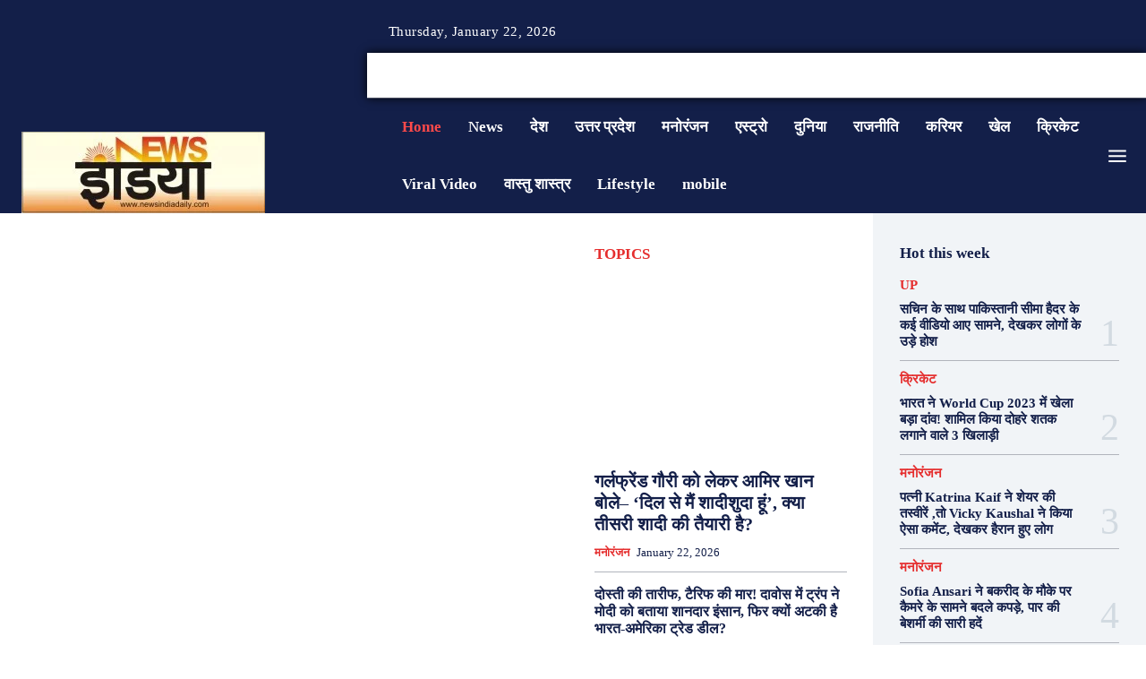

--- FILE ---
content_type: text/html; charset=UTF-8
request_url: https://newsindiadaily.com/
body_size: 304539
content:
<!doctype html >
<!--[if IE 8]><html class="ie8" lang="en"> <![endif]-->
<!--[if IE 9]><html class="ie9" lang="en"> <![endif]-->
<!--[if gt IE 8]><!--><html lang="en-US"> <!--<![endif]--><head><script data-no-optimize="1">var litespeed_docref=sessionStorage.getItem("litespeed_docref");litespeed_docref&&(Object.defineProperty(document,"referrer",{get:function(){return litespeed_docref}}),sessionStorage.removeItem("litespeed_docref"));</script> <title>Home - News India Daily</title><meta charset="UTF-8" /><meta name="viewport" content="width=device-width, initial-scale=1.0"><link rel="pingback" href="https://newsindiadaily.com/xmlrpc.php" /><meta name='robots' content='index, follow, max-image-preview:large, max-snippet:-1, max-video-preview:-1' /><link rel="canonical" href="https://newsindiadaily.com/"/><link rel="next" href="https://newsindiadaily.com/page/2/"/><meta property="og:locale" content="en_US" /><meta property="og:type" content="website" /><meta property="og:title" content="Home - News India Daily" /><meta property="og:url" content="https://newsindiadaily.com/" /><meta property="og:site_name" content="News India Daily" /><meta property="article:modified_time" content="2025-11-18T09:00:29+00:00" /><meta property="og:image" content="https://newsindiadaily.com/wp-content/uploads/2025/10/image2.jpg" /><meta property="og:image:width" content="512" /><meta property="og:image:height" content="512" /><meta property="og:image:type" content="image/jpeg" /><meta name="twitter:card" content="summary_large_image" /> <script type="application/ld+json" class="yoast-schema-graph">{"@context":"https://schema.org","@graph":[{"@type":"WebPage","@id":"https://newsindiadaily.com/","url":"https://newsindiadaily.com/","name":"Home - News India Daily","isPartOf":{"@id":"https://newsindiadaily.com/#website"},"about":{"@id":"https://newsindiadaily.com/#organization"},"datePublished":"2023-06-20T07:37:17+00:00","dateModified":"2025-11-18T09:00:29+00:00","breadcrumb":{"@id":"https://newsindiadaily.com/#breadcrumb"},"inLanguage":"en-US","potentialAction":[{"@type":"ReadAction","target":["https://newsindiadaily.com/"]}]},{"@type":"BreadcrumbList","@id":"https://newsindiadaily.com/#breadcrumb","itemListElement":[{"@type":"ListItem","position":1,"name":"Home"}]},{"@type":"WebSite","@id":"https://newsindiadaily.com/#website","url":"https://newsindiadaily.com/","name":"News India Daily","description":"भारत और दुनिया की ताज़ा खबरें | News India Daily","publisher":{"@id":"https://newsindiadaily.com/#organization"},"alternateName":"News India","potentialAction":[{"@type":"SearchAction","target":{"@type":"EntryPoint","urlTemplate":"https://newsindiadaily.com/?s={search_term_string}"},"query-input":{"@type":"PropertyValueSpecification","valueRequired":true,"valueName":"search_term_string"}}],"inLanguage":"en-US"},{"@type":"Organization","@id":"https://newsindiadaily.com/#organization","name":"News India Daily","url":"https://newsindiadaily.com/","logo":{"@type":"ImageObject","inLanguage":"en-US","@id":"https://newsindiadaily.com/#/schema/logo/image/","url":"https://newsindiadaily.com/wp-content/uploads/2023/06/NI-logo-272-1.jpg","contentUrl":"https://newsindiadaily.com/wp-content/uploads/2023/06/NI-logo-272-1.jpg","width":272,"height":91,"caption":"News India Daily"},"image":{"@id":"https://newsindiadaily.com/#/schema/logo/image/"}}]}</script> <meta name="google-site-verification" content="394TLUmOaH3s2CNeUgbFLKO6YI-t-_g2Y70xdIgs4mg" /><link rel='dns-prefetch' href='//www.googletagmanager.com' /><link rel='dns-prefetch' href='//fonts.googleapis.com' /><link rel="alternate" type="application/rss+xml" title="News India Daily &raquo; Feed" href="https://newsindiadaily.com/feed/" /><link rel="alternate" type="application/rss+xml" title="News India Daily &raquo; Comments Feed" href="https://newsindiadaily.com/comments/feed/" /><link rel="alternate" type="application/rss+xml" title="News India Daily &raquo; Home Comments Feed" href="https://newsindiadaily.com/home/feed/" /><link rel="alternate" title="oEmbed (JSON)" type="application/json+oembed" href="https://newsindiadaily.com/wp-json/oembed/1.0/embed?url=https%3A%2F%2Fnewsindiadaily.com%2F" /><link rel="alternate" title="oEmbed (XML)" type="text/xml+oembed" href="https://newsindiadaily.com/wp-json/oembed/1.0/embed?url=https%3A%2F%2Fnewsindiadaily.com%2F&#038;format=xml" /><style id='wp-img-auto-sizes-contain-inline-css' type='text/css'>img:is([sizes=auto i],[sizes^="auto," i]){contain-intrinsic-size:3000px 1500px}
/*# sourceURL=wp-img-auto-sizes-contain-inline-css */</style><style>1{content-visibility:auto;contain-intrinsic-size:1px 1000px;}</style><link data-optimized="2" rel="stylesheet" href="https://newsindiadaily.com/wp-content/litespeed/css/1f2f27e6aaf8b8446012bd941c04fa5c.css?ver=56c67" /><style id='classic-theme-styles-inline-css' type='text/css'>/*! This file is auto-generated */
.wp-block-button__link{color:#fff;background-color:#32373c;border-radius:9999px;box-shadow:none;text-decoration:none;padding:calc(.667em + 2px) calc(1.333em + 2px);font-size:1.125em}.wp-block-file__button{background:#32373c;color:#fff;text-decoration:none}
/*# sourceURL=/wp-includes/css/classic-themes.min.css */</style><style id='td-theme-inline-css' type='text/css'>@media (max-width:767px){.td-header-desktop-wrap{display:none}}@media (min-width:767px){.td-header-mobile-wrap{display:none}}</style> <script type="litespeed/javascript" data-src="https://newsindiadaily.com/wp-includes/js/jquery/jquery.min.js" id="jquery-core-js"></script> 
 <script type="litespeed/javascript" data-src="https://www.googletagmanager.com/gtag/js?id=G-5VFJR9PVBP" id="google_gtagjs-js"></script> <script id="google_gtagjs-js-after" type="litespeed/javascript">window.dataLayer=window.dataLayer||[];function gtag(){dataLayer.push(arguments)}
gtag("set","linker",{"domains":["newsindiadaily.com"]});gtag("js",new Date());gtag("set","developer_id.dZTNiMT",!0);gtag("config","G-5VFJR9PVBP");window._googlesitekit=window._googlesitekit||{};window._googlesitekit.throttledEvents=[];window._googlesitekit.gtagEvent=(name,data)=>{var key=JSON.stringify({name,data});if(!!window._googlesitekit.throttledEvents[key]){return}window._googlesitekit.throttledEvents[key]=!0;setTimeout(()=>{delete window._googlesitekit.throttledEvents[key]},5);gtag("event",name,{...data,event_source:"site-kit"})}</script> <link rel="https://api.w.org/" href="https://newsindiadaily.com/wp-json/" /><link rel="alternate" title="JSON" type="application/json" href="https://newsindiadaily.com/wp-json/wp/v2/pages/414" /><link rel="EditURI" type="application/rsd+xml" title="RSD" href="https://newsindiadaily.com/xmlrpc.php?rsd" /><meta name="generator" content="WordPress 6.9" /><link rel='shortlink' href='https://newsindiadaily.com/' /><meta name="generator" content="Site Kit by Google 1.168.0" /> <script type="litespeed/javascript">window.tdb_global_vars={"wpRestUrl":"https:\/\/newsindiadaily.com\/wp-json\/","permalinkStructure":"\/%category%\/%postname%\/"};window.tdb_p_autoload_vars={"isAjax":!1,"isAdminBarShowing":!1,"autoloadStatus":"off","origPostEditUrl":null}</script> <style id="tdb-global-colors">:root{--insight-accent:#b33d72;--insight-white:#FFFFFF;--insight-black:#000000;--insight-turquoise:#b3eb48;--insight-transparentmodal:rgba(255,255,255,0.66);--insight-transparentdark-blue:rgba(0,0,0,0.2);--insight-transparent-turquoise:rgba(179,235,72,0.49);--insight-gray:#cccccc;--insight-purple:#8c2051;--insight-diff-green:#ebffa3;--wm-black:#000000;--wm-white:#FFFFFF;--wm-primary:#ff5f45;--wm-primary-dark:#ea3c1f;--wm-primary-bright:#ffb3a6;--wm-light-grey:#f2f2f2;--wm-med-grey:#e9e9e9;--wm-excerpt-grey:#9A9A9A;--accent-color-1:#e52e2e;--accent-color-2:#FF4A4A;--base-color-1:#131F49;--light-color-1:#EDEDED;--light-border:#EDEDED;--base-gray:#717176;--light-gray:#F1F4F7;--light-red:#FCF7F5;--dark-border:#b1b4bc;--news-hub-dark-grey:#333;--news-hub-white:#FFFFFF;--news-hub-accent:#d61935;--news-hub-light-grey:#cccccc;--news-hub-black:#0f0f0f;--news-hub-accent-hover:#d6374f;--news-hub-medium-gray:#999999}</style><style id="tdb-global-fonts">:root{--insight-primary:Outfit;--insight-secondary:Quattrocento;--kanit:Kanit;--sans-serif:Hanken Grotesk;--global-font-1:Poppins;--global-font-2:Roboto Condensed;--global-font-3:PT Serif;}</style>
 <script id="td-generated-header-js" type="litespeed/javascript">var tdBlocksArray=[];function tdBlock(){this.id='';this.block_type=1;this.atts='';this.td_column_number='';this.td_current_page=1;this.post_count=0;this.found_posts=0;this.max_num_pages=0;this.td_filter_value='';this.is_ajax_running=!1;this.td_user_action='';this.header_color='';this.ajax_pagination_infinite_stop=''}(function(){var htmlTag=document.getElementsByTagName("html")[0];if(navigator.userAgent.indexOf("MSIE 10.0")>-1){htmlTag.className+=' ie10'}
if(!!navigator.userAgent.match(/Trident.*rv\:11\./)){htmlTag.className+=' ie11'}
if(navigator.userAgent.indexOf("Edge")>-1){htmlTag.className+=' ieEdge'}
if(/(iPad|iPhone|iPod)/g.test(navigator.userAgent)){htmlTag.className+=' td-md-is-ios'}
var user_agent=navigator.userAgent.toLowerCase();if(user_agent.indexOf("android")>-1){htmlTag.className+=' td-md-is-android'}
if(-1!==navigator.userAgent.indexOf('Mac OS X')){htmlTag.className+=' td-md-is-os-x'}
if(/chrom(e|ium)/.test(navigator.userAgent.toLowerCase())){htmlTag.className+=' td-md-is-chrome'}
if(-1!==navigator.userAgent.indexOf('Firefox')){htmlTag.className+=' td-md-is-firefox'}
if(-1!==navigator.userAgent.indexOf('Safari')&&-1===navigator.userAgent.indexOf('Chrome')){htmlTag.className+=' td-md-is-safari'}
if(-1!==navigator.userAgent.indexOf('IEMobile')){htmlTag.className+=' td-md-is-iemobile'}})();var tdLocalCache={};(function(){"use strict";tdLocalCache={data:{},remove:function(resource_id){delete tdLocalCache.data[resource_id]},exist:function(resource_id){return tdLocalCache.data.hasOwnProperty(resource_id)&&tdLocalCache.data[resource_id]!==null},get:function(resource_id){return tdLocalCache.data[resource_id]},set:function(resource_id,cachedData){tdLocalCache.remove(resource_id);tdLocalCache.data[resource_id]=cachedData}}})();var td_viewport_interval_list=[{"limitBottom":767,"sidebarWidth":228},{"limitBottom":1018,"sidebarWidth":300},{"limitBottom":1140,"sidebarWidth":324}];var td_animation_stack_effect="type0";var tds_animation_stack=!0;var td_animation_stack_specific_selectors=".entry-thumb, img, .td-lazy-img";var td_animation_stack_general_selectors=".td-animation-stack img, .td-animation-stack .entry-thumb, .post img, .td-animation-stack .td-lazy-img";var tds_general_modal_image="yes";var tdc_is_installed="yes";var tdc_domain_active=!1;var td_ajax_url="https:\/\/newsindiadaily.com\/wp-admin\/admin-ajax.php?td_theme_name=Newspaper&v=12.7.3";var td_get_template_directory_uri="https:\/\/newsindiadaily.com\/wp-content\/plugins\/td-composer\/legacy\/common";var tds_snap_menu="smart_snap_always";var tds_logo_on_sticky="show_header_logo";var tds_header_style="tdm_header_style_3";var td_please_wait="Please wait...";var td_email_user_pass_incorrect="User or password incorrect!";var td_email_user_incorrect="Email or username incorrect!";var td_email_incorrect="Email incorrect!";var td_user_incorrect="Username incorrect!";var td_email_user_empty="Email or username empty!";var td_pass_empty="Pass empty!";var td_pass_pattern_incorrect="Invalid Pass Pattern!";var td_retype_pass_incorrect="Retyped Pass incorrect!";var tds_more_articles_on_post_enable="show";var tds_more_articles_on_post_time_to_wait="";var tds_more_articles_on_post_pages_distance_from_top=0;var tds_captcha="";var tds_theme_color_site_wide="#009688";var tds_smart_sidebar="enabled";var tdThemeName="Newspaper";var tdThemeNameWl="Newspaper";var td_magnific_popup_translation_tPrev="Previous (Left arrow key)";var td_magnific_popup_translation_tNext="Next (Right arrow key)";var td_magnific_popup_translation_tCounter="%curr% of %total%";var td_magnific_popup_translation_ajax_tError="The content from %url% could not be loaded.";var td_magnific_popup_translation_image_tError="The image #%curr% could not be loaded.";var tdBlockNonce="db732fe283";var tdMobileMenu="enabled";var tdMobileSearch="enabled";var tdDateNamesI18n={"month_names":["January","February","March","April","May","June","July","August","September","October","November","December"],"month_names_short":["Jan","Feb","Mar","Apr","May","Jun","Jul","Aug","Sep","Oct","Nov","Dec"],"day_names":["Sunday","Monday","Tuesday","Wednesday","Thursday","Friday","Saturday"],"day_names_short":["Sun","Mon","Tue","Wed","Thu","Fri","Sat"]};var tdb_modal_confirm="Save";var tdb_modal_cancel="Cancel";var tdb_modal_confirm_alt="Yes";var tdb_modal_cancel_alt="No";var td_deploy_mode="deploy";var td_ad_background_click_link="";var td_ad_background_click_target=""</script> <style>ul.sf-menu>.menu-item>a{font-size:13px;font-weight:normal;text-transform:none}.white-popup-block:before{background-image:url('https://newsindiadaily.com/wp-content/uploads/2023/06/1.jpg')}:root{--td_theme_color:#009688;--td_slider_text:rgba(0,150,136,0.7);--td_text_header_color:#222222;--td_mobile_gradient_one_mob:rgba(69,132,112,0.85);--td_mobile_gradient_two_mob:rgba(18,129,153,0.85);--td_mobile_text_active_color:#e9ed6c;--td_mobile_background_size:100% auto;--td_login_gradient_one:rgba(69,132,112,0.8);--td_login_gradient_two:rgba(18,129,153,0.85)}.td-header-style-12 .td-header-menu-wrap-full,.td-header-style-12 .td-affix,.td-grid-style-1.td-hover-1 .td-big-grid-post:hover .td-post-category,.td-grid-style-5.td-hover-1 .td-big-grid-post:hover .td-post-category,.td_category_template_3 .td-current-sub-category,.td_category_template_8 .td-category-header .td-category a.td-current-sub-category,.td_category_template_4 .td-category-siblings .td-category a:hover,.td_block_big_grid_9.td-grid-style-1 .td-post-category,.td_block_big_grid_9.td-grid-style-5 .td-post-category,.td-grid-style-6.td-hover-1 .td-module-thumb:after,.tdm-menu-active-style5 .td-header-menu-wrap .sf-menu>.current-menu-item>a,.tdm-menu-active-style5 .td-header-menu-wrap .sf-menu>.current-menu-ancestor>a,.tdm-menu-active-style5 .td-header-menu-wrap .sf-menu>.current-category-ancestor>a,.tdm-menu-active-style5 .td-header-menu-wrap .sf-menu>li>a:hover,.tdm-menu-active-style5 .td-header-menu-wrap .sf-menu>.sfHover>a{background-color:#009688}.td_mega_menu_sub_cats .cur-sub-cat,.td-mega-span h3 a:hover,.td_mod_mega_menu:hover .entry-title a,.header-search-wrap .result-msg a:hover,.td-header-top-menu .td-drop-down-search .td_module_wrap:hover .entry-title a,.td-header-top-menu .td-icon-search:hover,.td-header-wrap .result-msg a:hover,.top-header-menu li a:hover,.top-header-menu .current-menu-item>a,.top-header-menu .current-menu-ancestor>a,.top-header-menu .current-category-ancestor>a,.td-social-icon-wrap>a:hover,.td-header-sp-top-widget .td-social-icon-wrap a:hover,.td_mod_related_posts:hover h3>a,.td-post-template-11 .td-related-title .td-related-left:hover,.td-post-template-11 .td-related-title .td-related-right:hover,.td-post-template-11 .td-related-title .td-cur-simple-item,.td-post-template-11 .td_block_related_posts .td-next-prev-wrap a:hover,.td-category-header .td-pulldown-category-filter-link:hover,.td-category-siblings .td-subcat-dropdown a:hover,.td-category-siblings .td-subcat-dropdown a.td-current-sub-category,.footer-text-wrap .footer-email-wrap a,.footer-social-wrap a:hover,.td_module_17 .td-read-more a:hover,.td_module_18 .td-read-more a:hover,.td_module_19 .td-post-author-name a:hover,.td-pulldown-syle-2 .td-subcat-dropdown:hover .td-subcat-more span,.td-pulldown-syle-2 .td-subcat-dropdown:hover .td-subcat-more i,.td-pulldown-syle-3 .td-subcat-dropdown:hover .td-subcat-more span,.td-pulldown-syle-3 .td-subcat-dropdown:hover .td-subcat-more i,.tdm-menu-active-style3 .tdm-header.td-header-wrap .sf-menu>.current-category-ancestor>a,.tdm-menu-active-style3 .tdm-header.td-header-wrap .sf-menu>.current-menu-ancestor>a,.tdm-menu-active-style3 .tdm-header.td-header-wrap .sf-menu>.current-menu-item>a,.tdm-menu-active-style3 .tdm-header.td-header-wrap .sf-menu>.sfHover>a,.tdm-menu-active-style3 .tdm-header.td-header-wrap .sf-menu>li>a:hover{color:#009688}.td-mega-menu-page .wpb_content_element ul li a:hover,.td-theme-wrap .td-aj-search-results .td_module_wrap:hover .entry-title a,.td-theme-wrap .header-search-wrap .result-msg a:hover{color:#009688!important}.td_category_template_8 .td-category-header .td-category a.td-current-sub-category,.td_category_template_4 .td-category-siblings .td-category a:hover,.tdm-menu-active-style4 .tdm-header .sf-menu>.current-menu-item>a,.tdm-menu-active-style4 .tdm-header .sf-menu>.current-menu-ancestor>a,.tdm-menu-active-style4 .tdm-header .sf-menu>.current-category-ancestor>a,.tdm-menu-active-style4 .tdm-header .sf-menu>li>a:hover,.tdm-menu-active-style4 .tdm-header .sf-menu>.sfHover>a{border-color:#009688}.td-header-wrap .td-header-top-menu-full,.td-header-wrap .top-header-menu .sub-menu,.tdm-header-style-1.td-header-wrap .td-header-top-menu-full,.tdm-header-style-1.td-header-wrap .top-header-menu .sub-menu,.tdm-header-style-2.td-header-wrap .td-header-top-menu-full,.tdm-header-style-2.td-header-wrap .top-header-menu .sub-menu,.tdm-header-style-3.td-header-wrap .td-header-top-menu-full,.tdm-header-style-3.td-header-wrap .top-header-menu .sub-menu{background-color:#f9f9f9}.td-header-style-8 .td-header-top-menu-full{background-color:transparent}.td-header-style-8 .td-header-top-menu-full .td-header-top-menu{background-color:#f9f9f9;padding-left:15px;padding-right:15px}.td-header-wrap .td-header-top-menu-full .td-header-top-menu,.td-header-wrap .td-header-top-menu-full{border-bottom:none}.td-header-top-menu,.td-header-top-menu a,.td-header-wrap .td-header-top-menu-full .td-header-top-menu,.td-header-wrap .td-header-top-menu-full a,.td-header-style-8 .td-header-top-menu,.td-header-style-8 .td-header-top-menu a,.td-header-top-menu .td-drop-down-search .entry-title a{color:#2f2f2f}.top-header-menu .current-menu-item>a,.top-header-menu .current-menu-ancestor>a,.top-header-menu .current-category-ancestor>a,.top-header-menu li a:hover,.td-header-sp-top-widget .td-icon-search:hover{color:#009688}.td-header-wrap .td-header-sp-top-widget .td-icon-font,.td-header-style-7 .td-header-top-menu .td-social-icon-wrap .td-icon-font{color:#2f2f2f}.td-header-wrap .td-header-sp-top-widget i.td-icon-font:hover{color:#009688}.td-header-wrap .td-header-menu-wrap-full,.td-header-menu-wrap.td-affix,.td-header-style-3 .td-header-main-menu,.td-header-style-3 .td-affix .td-header-main-menu,.td-header-style-4 .td-header-main-menu,.td-header-style-4 .td-affix .td-header-main-menu,.td-header-style-8 .td-header-menu-wrap.td-affix,.td-header-style-8 .td-header-top-menu-full{background-color:#dd3333}.td-boxed-layout .td-header-style-3 .td-header-menu-wrap,.td-boxed-layout .td-header-style-4 .td-header-menu-wrap,.td-header-style-3 .td_stretch_content .td-header-menu-wrap,.td-header-style-4 .td_stretch_content .td-header-menu-wrap{background-color:#dd3333!important}@media (min-width:1019px){.td-header-style-1 .td-header-sp-recs,.td-header-style-1 .td-header-sp-logo{margin-bottom:28px}}@media (min-width:768px) and (max-width:1018px){.td-header-style-1 .td-header-sp-recs,.td-header-style-1 .td-header-sp-logo{margin-bottom:14px}}.td-header-style-7 .td-header-top-menu{border-bottom:none}.sf-menu>.current-menu-item>a:after,.sf-menu>.current-menu-ancestor>a:after,.sf-menu>.current-category-ancestor>a:after,.sf-menu>li:hover>a:after,.sf-menu>.sfHover>a:after,.td_block_mega_menu .td-next-prev-wrap a:hover,.td-mega-span .td-post-category:hover,.td-header-wrap .black-menu .sf-menu>li>a:hover,.td-header-wrap .black-menu .sf-menu>.current-menu-ancestor>a,.td-header-wrap .black-menu .sf-menu>.sfHover>a,.td-header-wrap .black-menu .sf-menu>.current-menu-item>a,.td-header-wrap .black-menu .sf-menu>.current-menu-ancestor>a,.td-header-wrap .black-menu .sf-menu>.current-category-ancestor>a,.tdm-menu-active-style5 .tdm-header .td-header-menu-wrap .sf-menu>.current-menu-item>a,.tdm-menu-active-style5 .tdm-header .td-header-menu-wrap .sf-menu>.current-menu-ancestor>a,.tdm-menu-active-style5 .tdm-header .td-header-menu-wrap .sf-menu>.current-category-ancestor>a,.tdm-menu-active-style5 .tdm-header .td-header-menu-wrap .sf-menu>li>a:hover,.tdm-menu-active-style5 .tdm-header .td-header-menu-wrap .sf-menu>.sfHover>a{background-color:#020000}.td_block_mega_menu .td-next-prev-wrap a:hover,.tdm-menu-active-style4 .tdm-header .sf-menu>.current-menu-item>a,.tdm-menu-active-style4 .tdm-header .sf-menu>.current-menu-ancestor>a,.tdm-menu-active-style4 .tdm-header .sf-menu>.current-category-ancestor>a,.tdm-menu-active-style4 .tdm-header .sf-menu>li>a:hover,.tdm-menu-active-style4 .tdm-header .sf-menu>.sfHover>a{border-color:#020000}.header-search-wrap .td-drop-down-search:before{border-color:transparent transparent #020000 transparent}.td_mega_menu_sub_cats .cur-sub-cat,.td_mod_mega_menu:hover .entry-title a,.td-theme-wrap .sf-menu ul .td-menu-item>a:hover,.td-theme-wrap .sf-menu ul .sfHover>a,.td-theme-wrap .sf-menu ul .current-menu-ancestor>a,.td-theme-wrap .sf-menu ul .current-category-ancestor>a,.td-theme-wrap .sf-menu ul .current-menu-item>a,.tdm-menu-active-style3 .tdm-header.td-header-wrap .sf-menu>.current-menu-item>a,.tdm-menu-active-style3 .tdm-header.td-header-wrap .sf-menu>.current-menu-ancestor>a,.tdm-menu-active-style3 .tdm-header.td-header-wrap .sf-menu>.current-category-ancestor>a,.tdm-menu-active-style3 .tdm-header.td-header-wrap .sf-menu>li>a:hover,.tdm-menu-active-style3 .tdm-header.td-header-wrap .sf-menu>.sfHover>a{color:#020000}.td-header-wrap .td-header-menu-wrap .sf-menu>li>a,.td-header-wrap .td-header-menu-social .td-social-icon-wrap a,.td-header-style-4 .td-header-menu-social .td-social-icon-wrap i,.td-header-style-5 .td-header-menu-social .td-social-icon-wrap i,.td-header-style-6 .td-header-menu-social .td-social-icon-wrap i,.td-header-style-12 .td-header-menu-social .td-social-icon-wrap i,.td-header-wrap .header-search-wrap #td-header-search-button .td-icon-search{color:#efefef}.td-header-wrap .td-header-menu-social+.td-search-wrapper #td-header-search-button:before{background-color:#efefef}ul.sf-menu>.td-menu-item>a,.td-theme-wrap .td-header-menu-social{font-size:13px;font-weight:normal;text-transform:none}.td-theme-wrap .sf-menu .td-normal-menu .td-menu-item>a:hover,.td-theme-wrap .sf-menu .td-normal-menu .sfHover>a,.td-theme-wrap .sf-menu .td-normal-menu .current-menu-ancestor>a,.td-theme-wrap .sf-menu .td-normal-menu .current-category-ancestor>a,.td-theme-wrap .sf-menu .td-normal-menu .current-menu-item>a{color:#009688}.td-footer-wrapper::before{background-size:cover}.td-footer-wrapper::before{opacity:0.1}.block-title>span,.block-title>a,.widgettitle,body .td-trending-now-title,.wpb_tabs li a,.vc_tta-container .vc_tta-color-grey.vc_tta-tabs-position-top.vc_tta-style-classic .vc_tta-tabs-container .vc_tta-tab>a,.td-theme-wrap .td-related-title a,.woocommerce div.product .woocommerce-tabs ul.tabs li a,.woocommerce .product .products h2:not(.woocommerce-loop-product__title),.td-theme-wrap .td-block-title{font-size:18px;font-weight:bold;text-transform:uppercase}.top-header-menu>li>a,.td-weather-top-widget .td-weather-now .td-big-degrees,.td-weather-top-widget .td-weather-header .td-weather-city,.td-header-sp-top-menu .td_data_time{line-height:27px}.top-header-menu>li,.td-header-sp-top-menu,#td-outer-wrap .td-header-sp-top-widget .td-search-btns-wrap,#td-outer-wrap .td-header-sp-top-widget .td-social-icon-wrap{line-height:27px}.td-post-template-default .td-post-header .entry-title{font-weight:800}.td-post-content p,.td-post-content{font-size:18px}ul.sf-menu>.menu-item>a{font-size:13px;font-weight:normal;text-transform:none}.white-popup-block:before{background-image:url('https://newsindiadaily.com/wp-content/uploads/2023/06/1.jpg')}:root{--td_theme_color:#009688;--td_slider_text:rgba(0,150,136,0.7);--td_text_header_color:#222222;--td_mobile_gradient_one_mob:rgba(69,132,112,0.85);--td_mobile_gradient_two_mob:rgba(18,129,153,0.85);--td_mobile_text_active_color:#e9ed6c;--td_mobile_background_size:100% auto;--td_login_gradient_one:rgba(69,132,112,0.8);--td_login_gradient_two:rgba(18,129,153,0.85)}.td-header-style-12 .td-header-menu-wrap-full,.td-header-style-12 .td-affix,.td-grid-style-1.td-hover-1 .td-big-grid-post:hover .td-post-category,.td-grid-style-5.td-hover-1 .td-big-grid-post:hover .td-post-category,.td_category_template_3 .td-current-sub-category,.td_category_template_8 .td-category-header .td-category a.td-current-sub-category,.td_category_template_4 .td-category-siblings .td-category a:hover,.td_block_big_grid_9.td-grid-style-1 .td-post-category,.td_block_big_grid_9.td-grid-style-5 .td-post-category,.td-grid-style-6.td-hover-1 .td-module-thumb:after,.tdm-menu-active-style5 .td-header-menu-wrap .sf-menu>.current-menu-item>a,.tdm-menu-active-style5 .td-header-menu-wrap .sf-menu>.current-menu-ancestor>a,.tdm-menu-active-style5 .td-header-menu-wrap .sf-menu>.current-category-ancestor>a,.tdm-menu-active-style5 .td-header-menu-wrap .sf-menu>li>a:hover,.tdm-menu-active-style5 .td-header-menu-wrap .sf-menu>.sfHover>a{background-color:#009688}.td_mega_menu_sub_cats .cur-sub-cat,.td-mega-span h3 a:hover,.td_mod_mega_menu:hover .entry-title a,.header-search-wrap .result-msg a:hover,.td-header-top-menu .td-drop-down-search .td_module_wrap:hover .entry-title a,.td-header-top-menu .td-icon-search:hover,.td-header-wrap .result-msg a:hover,.top-header-menu li a:hover,.top-header-menu .current-menu-item>a,.top-header-menu .current-menu-ancestor>a,.top-header-menu .current-category-ancestor>a,.td-social-icon-wrap>a:hover,.td-header-sp-top-widget .td-social-icon-wrap a:hover,.td_mod_related_posts:hover h3>a,.td-post-template-11 .td-related-title .td-related-left:hover,.td-post-template-11 .td-related-title .td-related-right:hover,.td-post-template-11 .td-related-title .td-cur-simple-item,.td-post-template-11 .td_block_related_posts .td-next-prev-wrap a:hover,.td-category-header .td-pulldown-category-filter-link:hover,.td-category-siblings .td-subcat-dropdown a:hover,.td-category-siblings .td-subcat-dropdown a.td-current-sub-category,.footer-text-wrap .footer-email-wrap a,.footer-social-wrap a:hover,.td_module_17 .td-read-more a:hover,.td_module_18 .td-read-more a:hover,.td_module_19 .td-post-author-name a:hover,.td-pulldown-syle-2 .td-subcat-dropdown:hover .td-subcat-more span,.td-pulldown-syle-2 .td-subcat-dropdown:hover .td-subcat-more i,.td-pulldown-syle-3 .td-subcat-dropdown:hover .td-subcat-more span,.td-pulldown-syle-3 .td-subcat-dropdown:hover .td-subcat-more i,.tdm-menu-active-style3 .tdm-header.td-header-wrap .sf-menu>.current-category-ancestor>a,.tdm-menu-active-style3 .tdm-header.td-header-wrap .sf-menu>.current-menu-ancestor>a,.tdm-menu-active-style3 .tdm-header.td-header-wrap .sf-menu>.current-menu-item>a,.tdm-menu-active-style3 .tdm-header.td-header-wrap .sf-menu>.sfHover>a,.tdm-menu-active-style3 .tdm-header.td-header-wrap .sf-menu>li>a:hover{color:#009688}.td-mega-menu-page .wpb_content_element ul li a:hover,.td-theme-wrap .td-aj-search-results .td_module_wrap:hover .entry-title a,.td-theme-wrap .header-search-wrap .result-msg a:hover{color:#009688!important}.td_category_template_8 .td-category-header .td-category a.td-current-sub-category,.td_category_template_4 .td-category-siblings .td-category a:hover,.tdm-menu-active-style4 .tdm-header .sf-menu>.current-menu-item>a,.tdm-menu-active-style4 .tdm-header .sf-menu>.current-menu-ancestor>a,.tdm-menu-active-style4 .tdm-header .sf-menu>.current-category-ancestor>a,.tdm-menu-active-style4 .tdm-header .sf-menu>li>a:hover,.tdm-menu-active-style4 .tdm-header .sf-menu>.sfHover>a{border-color:#009688}.td-header-wrap .td-header-top-menu-full,.td-header-wrap .top-header-menu .sub-menu,.tdm-header-style-1.td-header-wrap .td-header-top-menu-full,.tdm-header-style-1.td-header-wrap .top-header-menu .sub-menu,.tdm-header-style-2.td-header-wrap .td-header-top-menu-full,.tdm-header-style-2.td-header-wrap .top-header-menu .sub-menu,.tdm-header-style-3.td-header-wrap .td-header-top-menu-full,.tdm-header-style-3.td-header-wrap .top-header-menu .sub-menu{background-color:#f9f9f9}.td-header-style-8 .td-header-top-menu-full{background-color:transparent}.td-header-style-8 .td-header-top-menu-full .td-header-top-menu{background-color:#f9f9f9;padding-left:15px;padding-right:15px}.td-header-wrap .td-header-top-menu-full .td-header-top-menu,.td-header-wrap .td-header-top-menu-full{border-bottom:none}.td-header-top-menu,.td-header-top-menu a,.td-header-wrap .td-header-top-menu-full .td-header-top-menu,.td-header-wrap .td-header-top-menu-full a,.td-header-style-8 .td-header-top-menu,.td-header-style-8 .td-header-top-menu a,.td-header-top-menu .td-drop-down-search .entry-title a{color:#2f2f2f}.top-header-menu .current-menu-item>a,.top-header-menu .current-menu-ancestor>a,.top-header-menu .current-category-ancestor>a,.top-header-menu li a:hover,.td-header-sp-top-widget .td-icon-search:hover{color:#009688}.td-header-wrap .td-header-sp-top-widget .td-icon-font,.td-header-style-7 .td-header-top-menu .td-social-icon-wrap .td-icon-font{color:#2f2f2f}.td-header-wrap .td-header-sp-top-widget i.td-icon-font:hover{color:#009688}.td-header-wrap .td-header-menu-wrap-full,.td-header-menu-wrap.td-affix,.td-header-style-3 .td-header-main-menu,.td-header-style-3 .td-affix .td-header-main-menu,.td-header-style-4 .td-header-main-menu,.td-header-style-4 .td-affix .td-header-main-menu,.td-header-style-8 .td-header-menu-wrap.td-affix,.td-header-style-8 .td-header-top-menu-full{background-color:#dd3333}.td-boxed-layout .td-header-style-3 .td-header-menu-wrap,.td-boxed-layout .td-header-style-4 .td-header-menu-wrap,.td-header-style-3 .td_stretch_content .td-header-menu-wrap,.td-header-style-4 .td_stretch_content .td-header-menu-wrap{background-color:#dd3333!important}@media (min-width:1019px){.td-header-style-1 .td-header-sp-recs,.td-header-style-1 .td-header-sp-logo{margin-bottom:28px}}@media (min-width:768px) and (max-width:1018px){.td-header-style-1 .td-header-sp-recs,.td-header-style-1 .td-header-sp-logo{margin-bottom:14px}}.td-header-style-7 .td-header-top-menu{border-bottom:none}.sf-menu>.current-menu-item>a:after,.sf-menu>.current-menu-ancestor>a:after,.sf-menu>.current-category-ancestor>a:after,.sf-menu>li:hover>a:after,.sf-menu>.sfHover>a:after,.td_block_mega_menu .td-next-prev-wrap a:hover,.td-mega-span .td-post-category:hover,.td-header-wrap .black-menu .sf-menu>li>a:hover,.td-header-wrap .black-menu .sf-menu>.current-menu-ancestor>a,.td-header-wrap .black-menu .sf-menu>.sfHover>a,.td-header-wrap .black-menu .sf-menu>.current-menu-item>a,.td-header-wrap .black-menu .sf-menu>.current-menu-ancestor>a,.td-header-wrap .black-menu .sf-menu>.current-category-ancestor>a,.tdm-menu-active-style5 .tdm-header .td-header-menu-wrap .sf-menu>.current-menu-item>a,.tdm-menu-active-style5 .tdm-header .td-header-menu-wrap .sf-menu>.current-menu-ancestor>a,.tdm-menu-active-style5 .tdm-header .td-header-menu-wrap .sf-menu>.current-category-ancestor>a,.tdm-menu-active-style5 .tdm-header .td-header-menu-wrap .sf-menu>li>a:hover,.tdm-menu-active-style5 .tdm-header .td-header-menu-wrap .sf-menu>.sfHover>a{background-color:#020000}.td_block_mega_menu .td-next-prev-wrap a:hover,.tdm-menu-active-style4 .tdm-header .sf-menu>.current-menu-item>a,.tdm-menu-active-style4 .tdm-header .sf-menu>.current-menu-ancestor>a,.tdm-menu-active-style4 .tdm-header .sf-menu>.current-category-ancestor>a,.tdm-menu-active-style4 .tdm-header .sf-menu>li>a:hover,.tdm-menu-active-style4 .tdm-header .sf-menu>.sfHover>a{border-color:#020000}.header-search-wrap .td-drop-down-search:before{border-color:transparent transparent #020000 transparent}.td_mega_menu_sub_cats .cur-sub-cat,.td_mod_mega_menu:hover .entry-title a,.td-theme-wrap .sf-menu ul .td-menu-item>a:hover,.td-theme-wrap .sf-menu ul .sfHover>a,.td-theme-wrap .sf-menu ul .current-menu-ancestor>a,.td-theme-wrap .sf-menu ul .current-category-ancestor>a,.td-theme-wrap .sf-menu ul .current-menu-item>a,.tdm-menu-active-style3 .tdm-header.td-header-wrap .sf-menu>.current-menu-item>a,.tdm-menu-active-style3 .tdm-header.td-header-wrap .sf-menu>.current-menu-ancestor>a,.tdm-menu-active-style3 .tdm-header.td-header-wrap .sf-menu>.current-category-ancestor>a,.tdm-menu-active-style3 .tdm-header.td-header-wrap .sf-menu>li>a:hover,.tdm-menu-active-style3 .tdm-header.td-header-wrap .sf-menu>.sfHover>a{color:#020000}.td-header-wrap .td-header-menu-wrap .sf-menu>li>a,.td-header-wrap .td-header-menu-social .td-social-icon-wrap a,.td-header-style-4 .td-header-menu-social .td-social-icon-wrap i,.td-header-style-5 .td-header-menu-social .td-social-icon-wrap i,.td-header-style-6 .td-header-menu-social .td-social-icon-wrap i,.td-header-style-12 .td-header-menu-social .td-social-icon-wrap i,.td-header-wrap .header-search-wrap #td-header-search-button .td-icon-search{color:#efefef}.td-header-wrap .td-header-menu-social+.td-search-wrapper #td-header-search-button:before{background-color:#efefef}ul.sf-menu>.td-menu-item>a,.td-theme-wrap .td-header-menu-social{font-size:13px;font-weight:normal;text-transform:none}.td-theme-wrap .sf-menu .td-normal-menu .td-menu-item>a:hover,.td-theme-wrap .sf-menu .td-normal-menu .sfHover>a,.td-theme-wrap .sf-menu .td-normal-menu .current-menu-ancestor>a,.td-theme-wrap .sf-menu .td-normal-menu .current-category-ancestor>a,.td-theme-wrap .sf-menu .td-normal-menu .current-menu-item>a{color:#009688}.td-footer-wrapper::before{background-size:cover}.td-footer-wrapper::before{opacity:0.1}.block-title>span,.block-title>a,.widgettitle,body .td-trending-now-title,.wpb_tabs li a,.vc_tta-container .vc_tta-color-grey.vc_tta-tabs-position-top.vc_tta-style-classic .vc_tta-tabs-container .vc_tta-tab>a,.td-theme-wrap .td-related-title a,.woocommerce div.product .woocommerce-tabs ul.tabs li a,.woocommerce .product .products h2:not(.woocommerce-loop-product__title),.td-theme-wrap .td-block-title{font-size:18px;font-weight:bold;text-transform:uppercase}.top-header-menu>li>a,.td-weather-top-widget .td-weather-now .td-big-degrees,.td-weather-top-widget .td-weather-header .td-weather-city,.td-header-sp-top-menu .td_data_time{line-height:27px}.top-header-menu>li,.td-header-sp-top-menu,#td-outer-wrap .td-header-sp-top-widget .td-search-btns-wrap,#td-outer-wrap .td-header-sp-top-widget .td-social-icon-wrap{line-height:27px}.td-post-template-default .td-post-header .entry-title{font-weight:800}.td-post-content p,.td-post-content{font-size:18px}.td-magazine .td-header-style-1 .td-header-gradient::before,.td-magazine .td-header-style-1 .td-mega-span .td-post-category:hover,.td-magazine .td-header-style-1 .header-search-wrap .td-drop-down-search::after{background-color:#009688}.td-magazine .td-header-style-1 .td_mod_mega_menu:hover .entry-title a,.td-magazine .td-header-style-1 .td_mega_menu_sub_cats .cur-sub-cat,.td-magazine .vc_tta-container .vc_tta-color-grey.vc_tta-tabs-position-top.vc_tta-style-classic .vc_tta-tabs-container .vc_tta-tab.vc_active>a,.td-magazine .vc_tta-container .vc_tta-color-grey.vc_tta-tabs-position-top.vc_tta-style-classic .vc_tta-tabs-container .vc_tta-tab:hover>a,.td-magazine .td_block_template_1 .td-related-title .td-cur-simple-item{color:#009688}.td-magazine .td-header-style-1 .header-search-wrap .td-drop-down-search::before{border-color:transparent transparent #009688}.td-magazine .td-header-style-1 .td-header-top-menu-full{border-top-color:#009688}</style> <script type="litespeed/javascript" data-src="https://www.googletagmanager.com/gtag/js?id=UA-134684570-3"></script> <script type="litespeed/javascript">window.dataLayer=window.dataLayer||[];function gtag(){dataLayer.push(arguments)}
gtag('js',new Date());gtag('config','UA-134684570-3')</script> <script type="litespeed/javascript" data-src="https://pagead2.googlesyndication.com/pagead/js/adsbygoogle.js?client=ca-pub-1196704321184962"
     crossorigin="anonymous"></script> <style>.tdm-btn-style1{background-color:#009688}.tdm-btn-style2:before{border-color:#009688}.tdm-btn-style2{color:#009688}.tdm-btn-style3{-webkit-box-shadow:0 2px 16px #009688;-moz-box-shadow:0 2px 16px #009688;box-shadow:0 2px 16px #009688}.tdm-btn-style3:hover{-webkit-box-shadow:0 4px 26px #009688;-moz-box-shadow:0 4px 26px #009688;box-shadow:0 4px 26px #009688}</style><style id="tdw-css-placeholder"></style><style id='global-styles-inline-css' type='text/css'>:root{--wp--preset--aspect-ratio--square: 1;--wp--preset--aspect-ratio--4-3: 4/3;--wp--preset--aspect-ratio--3-4: 3/4;--wp--preset--aspect-ratio--3-2: 3/2;--wp--preset--aspect-ratio--2-3: 2/3;--wp--preset--aspect-ratio--16-9: 16/9;--wp--preset--aspect-ratio--9-16: 9/16;--wp--preset--color--black: #000000;--wp--preset--color--cyan-bluish-gray: #abb8c3;--wp--preset--color--white: #ffffff;--wp--preset--color--pale-pink: #f78da7;--wp--preset--color--vivid-red: #cf2e2e;--wp--preset--color--luminous-vivid-orange: #ff6900;--wp--preset--color--luminous-vivid-amber: #fcb900;--wp--preset--color--light-green-cyan: #7bdcb5;--wp--preset--color--vivid-green-cyan: #00d084;--wp--preset--color--pale-cyan-blue: #8ed1fc;--wp--preset--color--vivid-cyan-blue: #0693e3;--wp--preset--color--vivid-purple: #9b51e0;--wp--preset--gradient--vivid-cyan-blue-to-vivid-purple: linear-gradient(135deg,rgb(6,147,227) 0%,rgb(155,81,224) 100%);--wp--preset--gradient--light-green-cyan-to-vivid-green-cyan: linear-gradient(135deg,rgb(122,220,180) 0%,rgb(0,208,130) 100%);--wp--preset--gradient--luminous-vivid-amber-to-luminous-vivid-orange: linear-gradient(135deg,rgb(252,185,0) 0%,rgb(255,105,0) 100%);--wp--preset--gradient--luminous-vivid-orange-to-vivid-red: linear-gradient(135deg,rgb(255,105,0) 0%,rgb(207,46,46) 100%);--wp--preset--gradient--very-light-gray-to-cyan-bluish-gray: linear-gradient(135deg,rgb(238,238,238) 0%,rgb(169,184,195) 100%);--wp--preset--gradient--cool-to-warm-spectrum: linear-gradient(135deg,rgb(74,234,220) 0%,rgb(151,120,209) 20%,rgb(207,42,186) 40%,rgb(238,44,130) 60%,rgb(251,105,98) 80%,rgb(254,248,76) 100%);--wp--preset--gradient--blush-light-purple: linear-gradient(135deg,rgb(255,206,236) 0%,rgb(152,150,240) 100%);--wp--preset--gradient--blush-bordeaux: linear-gradient(135deg,rgb(254,205,165) 0%,rgb(254,45,45) 50%,rgb(107,0,62) 100%);--wp--preset--gradient--luminous-dusk: linear-gradient(135deg,rgb(255,203,112) 0%,rgb(199,81,192) 50%,rgb(65,88,208) 100%);--wp--preset--gradient--pale-ocean: linear-gradient(135deg,rgb(255,245,203) 0%,rgb(182,227,212) 50%,rgb(51,167,181) 100%);--wp--preset--gradient--electric-grass: linear-gradient(135deg,rgb(202,248,128) 0%,rgb(113,206,126) 100%);--wp--preset--gradient--midnight: linear-gradient(135deg,rgb(2,3,129) 0%,rgb(40,116,252) 100%);--wp--preset--font-size--small: 11px;--wp--preset--font-size--medium: 20px;--wp--preset--font-size--large: 32px;--wp--preset--font-size--x-large: 42px;--wp--preset--font-size--regular: 15px;--wp--preset--font-size--larger: 50px;--wp--preset--spacing--20: 0.44rem;--wp--preset--spacing--30: 0.67rem;--wp--preset--spacing--40: 1rem;--wp--preset--spacing--50: 1.5rem;--wp--preset--spacing--60: 2.25rem;--wp--preset--spacing--70: 3.38rem;--wp--preset--spacing--80: 5.06rem;--wp--preset--shadow--natural: 6px 6px 9px rgba(0, 0, 0, 0.2);--wp--preset--shadow--deep: 12px 12px 50px rgba(0, 0, 0, 0.4);--wp--preset--shadow--sharp: 6px 6px 0px rgba(0, 0, 0, 0.2);--wp--preset--shadow--outlined: 6px 6px 0px -3px rgb(255, 255, 255), 6px 6px rgb(0, 0, 0);--wp--preset--shadow--crisp: 6px 6px 0px rgb(0, 0, 0);}:where(.is-layout-flex){gap: 0.5em;}:where(.is-layout-grid){gap: 0.5em;}body .is-layout-flex{display: flex;}.is-layout-flex{flex-wrap: wrap;align-items: center;}.is-layout-flex > :is(*, div){margin: 0;}body .is-layout-grid{display: grid;}.is-layout-grid > :is(*, div){margin: 0;}:where(.wp-block-columns.is-layout-flex){gap: 2em;}:where(.wp-block-columns.is-layout-grid){gap: 2em;}:where(.wp-block-post-template.is-layout-flex){gap: 1.25em;}:where(.wp-block-post-template.is-layout-grid){gap: 1.25em;}.has-black-color{color: var(--wp--preset--color--black) !important;}.has-cyan-bluish-gray-color{color: var(--wp--preset--color--cyan-bluish-gray) !important;}.has-white-color{color: var(--wp--preset--color--white) !important;}.has-pale-pink-color{color: var(--wp--preset--color--pale-pink) !important;}.has-vivid-red-color{color: var(--wp--preset--color--vivid-red) !important;}.has-luminous-vivid-orange-color{color: var(--wp--preset--color--luminous-vivid-orange) !important;}.has-luminous-vivid-amber-color{color: var(--wp--preset--color--luminous-vivid-amber) !important;}.has-light-green-cyan-color{color: var(--wp--preset--color--light-green-cyan) !important;}.has-vivid-green-cyan-color{color: var(--wp--preset--color--vivid-green-cyan) !important;}.has-pale-cyan-blue-color{color: var(--wp--preset--color--pale-cyan-blue) !important;}.has-vivid-cyan-blue-color{color: var(--wp--preset--color--vivid-cyan-blue) !important;}.has-vivid-purple-color{color: var(--wp--preset--color--vivid-purple) !important;}.has-black-background-color{background-color: var(--wp--preset--color--black) !important;}.has-cyan-bluish-gray-background-color{background-color: var(--wp--preset--color--cyan-bluish-gray) !important;}.has-white-background-color{background-color: var(--wp--preset--color--white) !important;}.has-pale-pink-background-color{background-color: var(--wp--preset--color--pale-pink) !important;}.has-vivid-red-background-color{background-color: var(--wp--preset--color--vivid-red) !important;}.has-luminous-vivid-orange-background-color{background-color: var(--wp--preset--color--luminous-vivid-orange) !important;}.has-luminous-vivid-amber-background-color{background-color: var(--wp--preset--color--luminous-vivid-amber) !important;}.has-light-green-cyan-background-color{background-color: var(--wp--preset--color--light-green-cyan) !important;}.has-vivid-green-cyan-background-color{background-color: var(--wp--preset--color--vivid-green-cyan) !important;}.has-pale-cyan-blue-background-color{background-color: var(--wp--preset--color--pale-cyan-blue) !important;}.has-vivid-cyan-blue-background-color{background-color: var(--wp--preset--color--vivid-cyan-blue) !important;}.has-vivid-purple-background-color{background-color: var(--wp--preset--color--vivid-purple) !important;}.has-black-border-color{border-color: var(--wp--preset--color--black) !important;}.has-cyan-bluish-gray-border-color{border-color: var(--wp--preset--color--cyan-bluish-gray) !important;}.has-white-border-color{border-color: var(--wp--preset--color--white) !important;}.has-pale-pink-border-color{border-color: var(--wp--preset--color--pale-pink) !important;}.has-vivid-red-border-color{border-color: var(--wp--preset--color--vivid-red) !important;}.has-luminous-vivid-orange-border-color{border-color: var(--wp--preset--color--luminous-vivid-orange) !important;}.has-luminous-vivid-amber-border-color{border-color: var(--wp--preset--color--luminous-vivid-amber) !important;}.has-light-green-cyan-border-color{border-color: var(--wp--preset--color--light-green-cyan) !important;}.has-vivid-green-cyan-border-color{border-color: var(--wp--preset--color--vivid-green-cyan) !important;}.has-pale-cyan-blue-border-color{border-color: var(--wp--preset--color--pale-cyan-blue) !important;}.has-vivid-cyan-blue-border-color{border-color: var(--wp--preset--color--vivid-cyan-blue) !important;}.has-vivid-purple-border-color{border-color: var(--wp--preset--color--vivid-purple) !important;}.has-vivid-cyan-blue-to-vivid-purple-gradient-background{background: var(--wp--preset--gradient--vivid-cyan-blue-to-vivid-purple) !important;}.has-light-green-cyan-to-vivid-green-cyan-gradient-background{background: var(--wp--preset--gradient--light-green-cyan-to-vivid-green-cyan) !important;}.has-luminous-vivid-amber-to-luminous-vivid-orange-gradient-background{background: var(--wp--preset--gradient--luminous-vivid-amber-to-luminous-vivid-orange) !important;}.has-luminous-vivid-orange-to-vivid-red-gradient-background{background: var(--wp--preset--gradient--luminous-vivid-orange-to-vivid-red) !important;}.has-very-light-gray-to-cyan-bluish-gray-gradient-background{background: var(--wp--preset--gradient--very-light-gray-to-cyan-bluish-gray) !important;}.has-cool-to-warm-spectrum-gradient-background{background: var(--wp--preset--gradient--cool-to-warm-spectrum) !important;}.has-blush-light-purple-gradient-background{background: var(--wp--preset--gradient--blush-light-purple) !important;}.has-blush-bordeaux-gradient-background{background: var(--wp--preset--gradient--blush-bordeaux) !important;}.has-luminous-dusk-gradient-background{background: var(--wp--preset--gradient--luminous-dusk) !important;}.has-pale-ocean-gradient-background{background: var(--wp--preset--gradient--pale-ocean) !important;}.has-electric-grass-gradient-background{background: var(--wp--preset--gradient--electric-grass) !important;}.has-midnight-gradient-background{background: var(--wp--preset--gradient--midnight) !important;}.has-small-font-size{font-size: var(--wp--preset--font-size--small) !important;}.has-medium-font-size{font-size: var(--wp--preset--font-size--medium) !important;}.has-large-font-size{font-size: var(--wp--preset--font-size--large) !important;}.has-x-large-font-size{font-size: var(--wp--preset--font-size--x-large) !important;}
/*# sourceURL=global-styles-inline-css */</style></head><body class="home wp-singular page-template page-template-page-pagebuilder-latest page-template-page-pagebuilder-latest-php page page-id-414 wp-theme-Newspaper td-standard-pack global-block-template-1 td-magazine tdb-template  tdc-header-template  tdc-footer-template td-animation-stack-type0 td-full-layout" itemscope="itemscope" itemtype="https://schema.org/WebPage"><div class="td-scroll-up" data-style="style1"><i class="td-icon-menu-up"></i></div><div class="td-menu-background" style="visibility:hidden"></div><div id="td-mobile-nav" style="visibility:hidden"><div class="td-mobile-container"><div class="td-menu-socials-wrap"><div class="td-menu-socials">
<span class="td-social-icon-wrap">
<a target="_blank" href="#" title="Behance">
<i class="td-icon-font td-icon-behance"></i>
<span style="display: none">Behance</span>
</a>
</span>
<span class="td-social-icon-wrap">
<a target="_blank" href="#https://www.facebook.com/share/14RHvCrj9Xo/?mibextid=wwXIfr" title="Facebook">
<i class="td-icon-font td-icon-facebook"></i>
<span style="display: none">Facebook</span>
</a>
</span>
<span class="td-social-icon-wrap">
<a target="_blank" href="#" title="Instagram">
<i class="td-icon-font td-icon-instagram"></i>
<span style="display: none">Instagram</span>
</a>
</span>
<span class="td-social-icon-wrap">
<a target="_blank" href="#" title="Twitter">
<i class="td-icon-font td-icon-twitter"></i>
<span style="display: none">Twitter</span>
</a>
</span>
<span class="td-social-icon-wrap">
<a target="_blank" href="#" title="Vimeo">
<i class="td-icon-font td-icon-vimeo"></i>
<span style="display: none">Vimeo</span>
</a>
</span>
<span class="td-social-icon-wrap">
<a target="_blank" href="#" title="VKontakte">
<i class="td-icon-font td-icon-vk"></i>
<span style="display: none">VKontakte</span>
</a>
</span></div><div class="td-mobile-close">
<span><i class="td-icon-close-mobile"></i></span></div></div><div class="td-menu-login-section"><div class="td-guest-wrap"><div class="td-menu-login"><a id="login-link-mob">Sign in</a></div></div></div><div class="td-mobile-content"><div class="menu-td-demo-header-menu-container"><ul id="menu-td-demo-header-menu-1" class="td-mobile-main-menu"><li class="menu-item menu-item-type-post_type menu-item-object-page menu-item-home current-menu-item page_item page-item-414 current_page_item menu-item-first menu-item-416"><a href="https://newsindiadaily.com/">Home</a></li><li class="menu-item menu-item-type-taxonomy menu-item-object-category menu-item-520"><a href="https://newsindiadaily.com/category/news/">News</a></li><li class="menu-item menu-item-type-taxonomy menu-item-object-category menu-item-516"><a href="https://newsindiadaily.com/category/india/">देश</a></li><li class="menu-item menu-item-type-taxonomy menu-item-object-category menu-item-6051"><a href="https://newsindiadaily.com/category/up/">उत्तर प्रदेश</a></li><li class="menu-item menu-item-type-taxonomy menu-item-object-category menu-item-518"><a href="https://newsindiadaily.com/category/entertainment/">मनोरंजन</a></li><li class="menu-item menu-item-type-taxonomy menu-item-object-category menu-item-515"><a href="https://newsindiadaily.com/category/astro/">एस्ट्रो</a></li><li class="menu-item menu-item-type-taxonomy menu-item-object-category menu-item-6054"><a href="https://newsindiadaily.com/category/world/">दुनिया</a></li><li class="menu-item menu-item-type-taxonomy menu-item-object-category menu-item-6053"><a href="https://newsindiadaily.com/category/%e0%a4%b0%e0%a4%be%e0%a4%9c%e0%a4%a8%e0%a5%80%e0%a4%a4%e0%a4%bf/">राजनीति</a></li><li class="menu-item menu-item-type-taxonomy menu-item-object-category menu-item-517"><a href="https://newsindiadaily.com/category/career/">करियर</a></li><li class="menu-item menu-item-type-taxonomy menu-item-object-category menu-item-6050"><a href="https://newsindiadaily.com/category/%e0%a4%96%e0%a5%87%e0%a4%b2/">खेल</a></li><li class="menu-item menu-item-type-taxonomy menu-item-object-category menu-item-519"><a href="https://newsindiadaily.com/category/cricket/">क्रिकेट</a></li><li class="menu-item menu-item-type-taxonomy menu-item-object-category menu-item-6052"><a href="https://newsindiadaily.com/category/viral-video/">Viral Video</a></li><li class="menu-item menu-item-type-taxonomy menu-item-object-category menu-item-6055"><a href="https://newsindiadaily.com/category/%e0%a4%b5%e0%a4%be%e0%a4%b8%e0%a5%8d%e0%a4%a4%e0%a5%81-%e0%a4%b6%e0%a4%be%e0%a4%b8%e0%a5%8d%e0%a4%a4%e0%a5%8d%e0%a4%b0/">वास्तु शास्त्र</a></li><li class="menu-item menu-item-type-taxonomy menu-item-object-category menu-item-6056"><a href="https://newsindiadaily.com/category/lifestyle/">Lifestyle</a></li><li class="menu-item menu-item-type-post_type menu-item-object-page menu-item-42362"><a href="https://newsindiadaily.com/mobile/">mobile</a></li></ul></div></div></div><div id="login-form-mobile" class="td-register-section"><div id="td-login-mob" class="td-login-animation td-login-hide-mob"><div class="td-login-close">
<span class="td-back-button"><i class="td-icon-read-down"></i></span><div class="td-login-title">Sign in</div><div class="td-mobile-close">
<span><i class="td-icon-close-mobile"></i></span></div></div><form class="td-login-form-wrap" action="#" method="post"><div class="td-login-panel-title"><span>Welcome!</span>Log into your account</div><div class="td_display_err"></div><div class="td-login-inputs"><input class="td-login-input" autocomplete="username" type="text" name="login_email" id="login_email-mob" value="" required><label for="login_email-mob">your username</label></div><div class="td-login-inputs"><input class="td-login-input" autocomplete="current-password" type="password" name="login_pass" id="login_pass-mob" value="" required><label for="login_pass-mob">your password</label></div>
<input type="button" name="login_button" id="login_button-mob" class="td-login-button" value="LOG IN"><div class="td-login-info-text">
<a href="#" id="forgot-pass-link-mob">Forgot your password?</a></div><div class="td-login-register-link"></div></form></div><div id="td-forgot-pass-mob" class="td-login-animation td-login-hide-mob"><div class="td-forgot-pass-close">
<a href="#" aria-label="Back" class="td-back-button"><i class="td-icon-read-down"></i></a><div class="td-login-title">Password recovery</div></div><div class="td-login-form-wrap"><div class="td-login-panel-title">Recover your password</div><div class="td_display_err"></div><div class="td-login-inputs"><input class="td-login-input" type="text" name="forgot_email" id="forgot_email-mob" value="" required><label for="forgot_email-mob">your email</label></div>
<input type="button" name="forgot_button" id="forgot_button-mob" class="td-login-button" value="Send My Pass"></div></div></div></div><div class="td-search-background" style="visibility:hidden"></div><div class="td-search-wrap-mob" style="visibility:hidden"><div class="td-drop-down-search"><form method="get" class="td-search-form" action="https://newsindiadaily.com/"><div class="td-search-close">
<span><i class="td-icon-close-mobile"></i></span></div><div role="search" class="td-search-input">
<span>Search</span>
<input id="td-header-search-mob" type="text" value="" name="s" autocomplete="off" /></div></form><div id="td-aj-search-mob" class="td-ajax-search-flex"></div></div></div><div id="td-outer-wrap" class="td-theme-wrap"><div class="td-header-template-wrap" style="position: relative"><div class="td-header-mobile-wrap "><div id="tdi_1" class="tdc-zone"><div class="tdc_zone tdi_2  wpb_row td-pb-row tdc-element-style"  ><style scoped>.tdi_2{min-height:0}.tdi_2>.td-element-style:after{content:''!important;width:100%!important;height:100%!important;position:absolute!important;top:0!important;left:0!important;z-index:0!important;display:block!important;background-color:var(--base-color-1)!important}.td-header-mobile-wrap{position:relative;width:100%}@media (max-width:767px){.tdi_2:before{content:'';display:block;width:100vw;height:100%;position:absolute;left:50%;transform:translateX(-50%);box-shadow:0px 2px 10px 0px rgba(0,0,0,0.09);z-index:20;pointer-events:none}@media (max-width:767px){.tdi_2:before{width:100%}}}@media (max-width:767px){.tdi_2{border-color:var(--accent-color-1)!important;border-style:solid!important;border-width:0px 0px 2px 0px!important}}</style><div class="tdi_1_rand_style td-element-style" ></div><div id="tdi_3" class="tdc-row"><div class="vc_row tdi_4  wpb_row td-pb-row" ><style scoped>.tdi_4,.tdi_4 .tdc-columns{min-height:0}#tdi_3.tdc-row[class*='stretch_row']>.td-pb-row>.td-element-style,#tdi_3.tdc-row[class*='stretch_row']>.td-pb-row>.tdc-video-outer-wrapper{width:100%!important}.tdi_4,.tdi_4 .tdc-columns{display:block}.tdi_4 .tdc-columns{width:100%}.tdi_4:before,.tdi_4:after{display:table}@media (max-width:767px){.tdi_4,.tdi_4 .tdc-columns{display:flex;flex-direction:row;flex-wrap:nowrap;justify-content:flex-start;align-items:center}.tdi_4 .tdc-columns{width:100%}.tdi_4:before,.tdi_4:after{display:none}@media (min-width:768px){.tdi_4{margin-left:-0px;margin-right:-0px}.tdi_4 .tdc-row-video-background-error,.tdi_4>.vc_column,.tdi_4>.tdc-columns>.vc_column{padding-left:0px;padding-right:0px}}}@media (max-width:767px){.tdi_4{padding-top:12px!important;padding-bottom:12px!important}}</style><div class="vc_column tdi_6  wpb_column vc_column_container tdc-column td-pb-span12"><style scoped>.tdi_6{vertical-align:baseline}.tdi_6>.wpb_wrapper,.tdi_6>.wpb_wrapper>.tdc-elements{display:block}.tdi_6>.wpb_wrapper>.tdc-elements{width:100%}.tdi_6>.wpb_wrapper>.vc_row_inner{width:auto}.tdi_6>.wpb_wrapper{width:auto;height:auto}@media (max-width:767px){.tdi_6>.wpb_wrapper,.tdi_6>.wpb_wrapper>.tdc-elements{display:flex;flex-direction:row;flex-wrap:nowrap;justify-content:flex-start;align-items:center}.tdi_6>.wpb_wrapper>.tdc-elements{width:100%}.tdi_6>.wpb_wrapper>.vc_row_inner{width:auto}.tdi_6>.wpb_wrapper{width:100%;height:100%}}@media (max-width:767px){.tdi_6{display:inline-block!important}}</style><div class="wpb_wrapper" ><div class="td_block_wrap tdb_header_logo tdi_7 td-pb-border-top td_block_template_1 tdb-header-align"  data-td-block-uid="tdi_7" ><style>@media (min-width:1019px) and (max-width:1140px){.tdi_7{margin-left:0px!important}}@media (min-width:768px) and (max-width:1018px){.tdi_7{margin-left:0px!important}}@media (max-width:767px){.tdi_7{margin-top:-3px!important}}</style><style>.tdb-header-align{vertical-align:middle}.tdb_header_logo{margin-bottom:0;clear:none}.tdb_header_logo .tdb-logo-a,.tdb_header_logo h1{display:flex;pointer-events:auto;align-items:flex-start}.tdb_header_logo h1{margin:0;line-height:0}.tdb_header_logo .tdb-logo-img-wrap img{display:block}.tdb_header_logo .tdb-logo-svg-wrap+.tdb-logo-img-wrap{display:none}.tdb_header_logo .tdb-logo-svg-wrap svg{width:50px;display:block;transition:fill .3s ease}.tdb_header_logo .tdb-logo-text-wrap{display:flex}.tdb_header_logo .tdb-logo-text-title,.tdb_header_logo .tdb-logo-text-tagline{-webkit-transition:all 0.2s ease;transition:all 0.2s ease}.tdb_header_logo .tdb-logo-text-title{background-size:cover;background-position:center center;font-size:75px;font-family:serif;line-height:1.1;color:#222;white-space:nowrap}.tdb_header_logo .tdb-logo-text-tagline{margin-top:2px;font-size:12px;font-family:serif;letter-spacing:1.8px;line-height:1;color:#767676}.tdb_header_logo .tdb-logo-icon{position:relative;font-size:46px;color:#000}.tdb_header_logo .tdb-logo-icon-svg{line-height:0}.tdb_header_logo .tdb-logo-icon-svg svg{width:46px;height:auto}.tdb_header_logo .tdb-logo-icon-svg svg,.tdb_header_logo .tdb-logo-icon-svg svg *{fill:#000}.tdi_7 .tdb-logo-a,.tdi_7 h1{flex-direction:row;align-items:center;justify-content:flex-start}.tdi_7 .tdb-logo-svg-wrap{max-width:100%;margin-top:0px;margin-bottom:0px;margin-right:0px;margin-left:0px;display:block}.tdi_7 .tdb-logo-svg-wrap svg{width:100%!important;height:auto}.tdi_7 .tdb-logo-svg-wrap:first-child{margin-top:0;margin-left:0}.tdi_7 .tdb-logo-svg-wrap:last-child{margin-bottom:0;margin-right:0}.tdi_7 .tdb-logo-svg-wrap+.tdb-logo-img-wrap{display:none}.tdi_7 .tdb-logo-img-wrap{display:block}.tdi_7 .tdb-logo-text-tagline{margin-top:2px;margin-left:0;display:block}.tdi_7 .tdb-logo-text-title{display:block;color:#ffffff}.tdi_7 .tdb-logo-text-wrap{flex-direction:column;align-items:flex-start}.tdi_7 .tdb-logo-icon{top:0px;display:block}.tdi_7 .tdb-logo-svg-wrap>*{fill:#ffffff}@media (max-width:767px){.tdb_header_logo .tdb-logo-text-title{font-size:36px}}@media (max-width:767px){.tdb_header_logo .tdb-logo-text-tagline{font-size:11px}}@media (max-width:767px){.tdi_7 .tdb-logo-svg-wrap{max-width:60px}.tdi_7 .tdb-logo-svg-wrap svg{width:60px!important;height:auto}}</style><div class="tdb-block-inner td-fix-index"><a class="tdb-logo-a" href="https://newsindiadaily.com/" aria-label="Logo"><h1><span class="tdb-logo-svg-wrap"><?xml version="1.0" encoding="utf-8"?><svg version="1.1" id="Layer_1" xmlns="http://www.w3.org/2000/svg" xmlns:xlink="http://www.w3.org/1999/xlink" x="0px" y="0px"
viewBox="0 0 400 309.7" style="enable-background:new 0 0 400 309.7;" xml:space="preserve"><style type="text/css">.st0{fill:#FFFFFF;}
	.st1{fill:#E52E2E;}</style><path class="st0" d="M310.3,301.9V187.7c0-8.1-0.5-15.4-1.6-21.7c-1.1-6.4-2.8-11.7-5.2-16c-2.4-4.3-5.6-7.6-9.4-9.9
c-3.9-2.3-8.6-3.4-14.2-3.4c-6.3,0-11.5,1.6-15.7,4.8c-4.2,3.2-7.6,7.5-10.1,12.9s-4.3,11.6-5.5,18.7c-1.1,7.1-1.7,14.5-1.7,22.3
v72.4c0,5.3,0.6,9.6,1.9,12.8c1.3,3.2,3.1,5.7,5.5,7.5c2.3,1.8,5.2,3,8.6,3.5c3.4,0.6,7.2,0.8,11.4,0.8h1.1v9.7H159.1v-9.7h0.7
c4.3,0,8.3-0.3,11.8-0.8c3.6-0.6,6.7-1.8,9.3-3.6c2.7-1.9,4.7-4.5,6.2-8c1.5-3.5,2.2-8,2.2-13.7V143.5c0-5.3-0.6-9.6-1.9-12.8
c-1.3-3.2-3.1-5.7-5.6-7.5c-2.4-1.8-5.3-3-8.6-3.5s-7.1-0.8-11.3-0.8h-3v-9.7h81.4l5,27h1.9c3.8-7.2,7.9-12.8,12.1-17
c4.3-4.2,8.8-7.4,13.6-9.6c4.8-2.2,9.9-3.6,15.3-4.3c5.4-0.6,11-0.9,16.9-0.9c9.7,0,18.5,1.4,26.3,4.3c7.8,2.8,14.3,7.2,19.7,13.1
c5.4,5.9,9.5,13.5,12.3,22.7c2.8,9.2,4.3,20.2,4.3,33v87.9c0,5.9,0.5,10.6,1.6,14.2c1,3.5,2.6,6.2,4.7,8c2.1,1.9,4.7,3.1,8,3.7
c3.2,0.6,7,0.9,11.3,0.9h1.1v9.7H310.3z"/>
<path class="st0" d="M100.9,88.5c0-7.9,0-33.2,0-40.9c0-0.4-0.1-0.8-0.1-1.2c0-15.6,10.2-28.8,24.2-33.5C96-2.5,43.1,10.4,43.1,65.2
v44H9.4v9.7h33.7v148.7c0,5.4-0.9,9.7-2.7,13c-1.8,3.2-4,5.7-6.7,7.4c-2.7,1.7-5.6,2.9-8.7,3.4c-3.1,0.6-6.1,0.8-8.8,0.8H8v9.7
h140.5v-9.7h-14.9c-2.7,0-11.5-0.3-14.7-0.8c-3.1-0.6-6-1.7-8.7-3.4c-2.7-1.7-4.9-4.2-6.7-7.4c-1.8-3.2-2.7-7.5-2.7-13V118.9h47.6
v-9.7h-47.6V88.5z"/>
<circle class="st1" cx="139.9" cy="47" r="27.6"/>
</svg>
</span><span class="tdb-logo-img-wrap"><img data-lazyloaded="1" src="[data-uri]" width="272" height="91" class="tdb-logo-img td-retina-data" data-retina="https://newsindiadaily.com/wp-content/uploads/2025/10/image2-300x300.jpg" data-src="https://newsindiadaily.com/wp-content/uploads/2023/06/NI-logo-272.jpg" alt="Logo"  title=""  /></span></h1></a></div></div><div class="tdm_block td_block_wrap td_block_wrap tdm_block_popup tdi_8 td-pb-border-top td_block_template_1"  data-td-block-uid="tdi_8" ><style>.tdi_8{margin-bottom:0px!important;padding-top:5px!important;padding-right:5px!important;padding-bottom:6px!important;padding-left:5px!important;border-color:rgba(255,255,255,0.15)!important;border-style:solid!important;border-width:0!important}@media (min-width:1019px) and (max-width:1140px){.tdi_8{margin-right:0px!important}}@media (min-width:768px) and (max-width:1018px){.tdi_8{margin-right:0px!important;margin-left:6px!important;padding-top:2px!important;padding-right:6px!important;padding-bottom:4px!important;padding-left:0px!important}}@media (max-width:767px){.tdi_8{margin-left:auto!important}}</style><style>.tdm-popup-modal-prevent-scroll{overflow:hidden}.tdm-popup-modal-wrap,.tdm-popup-modal-bg{top:0;left:0;width:100%;height:100%}.tdm-popup-modal-wrap{position:fixed;display:flex;z-index:10002}.tdm-popup-modal-bg{position:absolute}.tdm-popup-modal{display:flex;flex-direction:column;position:relative;background-color:#fff;width:700px;max-width:100%;max-height:100%;border-radius:3px;overflow:hidden;z-index:1}.tdm-pm-header{display:flex;align-items:center;width:100%;padding:19px 25px 16px;z-index:10}.tdm-pmh-title{margin:0;padding:0;font-size:18px;line-height:1.2;font-weight:600;color:#1D2327}a.tdm-pmh-title:hover{color:var(--td_theme_color,#4db2ec)}.tdm-pmh-close{position:relative;margin-left:auto;font-size:14px;color:#878d93;cursor:pointer}.tdm-pmh-close *{pointer-events:none}.tdm-pmh-close svg{width:14px;fill:#878d93}.tdm-pmh-close:hover{color:#000}.tdm-pmh-close:hover svg{fill:#000}.tdm-pm-body{flex:1;padding:30px 25px;overflow:auto;overflow-x:hidden}.tdm-pm-body>p:empty{display:none}.tdm-pm-body .tdc-row:not([class*='stretch_row_']),.tdm-pm-body .tdc-row-composer:not([class*='stretch_row_']){width:auto!important;max-width:1240px}.tdm-popup-modal-over-screen,.tdm-popup-modal-over-screen .tdm-pm-body .tdb_header_search .tdb-search-form,.tdm-popup-modal-over-screen .tdm-pm-body .tdb_header_logo .tdb-logo-a,.tdm-popup-modal-over-screen .tdm-pm-body .tdb_header_logo h1{pointer-events:none}.tdm-popup-modal-over-screen .tdm-btn{pointer-events:none!important}.tdm-popup-modal-over-screen .tdm-popup-modal-bg{opacity:0;transition:opacity .2s ease-in}.tdm-popup-modal-over-screen.tdm-popup-modal-open .tdm-popup-modal-bg{opacity:1;transition:opacity .2s ease-out}.tdm-popup-modal-over-screen.tdm-popup-modal-open .tdm-popup-modal,.tdm-popup-modal-over-screen.tdm-popup-modal-open .tdm-pm-body .tdb_header_search .tdb-search-form,.tdm-popup-modal-over-screen.tdm-popup-modal-open .tdm-pm-body .tdb_header_logo .tdb-logo-a,.tdm-popup-modal-over-screen.tdm-popup-modal-open .tdm-pm-body .tdb_header_logo h1{pointer-events:auto}.tdm-popup-modal-over-screen.tdm-popup-modal-open .tdm-btn{pointer-events:auto!important}.tdm-popup-modal:hover .td-admin-edit{display:block;z-index:11}body .tdi_8{display:inline-block}#tdm-popup-modal-td-free-mobile-modal{align-items:flex-start;justify-content:flex-end}#tdm-popup-modal-td-free-mobile-modal.tdm-popup-modal-over-screen .tdm-popup-modal{opacity:0;transform:translateX(calc(100% + 1px));transition:opacity .2s ease-in,transform .2s ease-in}#tdm-popup-modal-td-free-mobile-modal.tdm-popup-modal-over-screen.tdm-popup-modal-open .tdm-popup-modal{opacity:1;transform:translateX(0);transition:opacity .2s ease-out,transform .2s ease-out}#tdm-popup-modal-td-free-mobile-modal .tdm-popup-modal{width:1000px;border-radius:0px;box-shadow:0px 3px 16px 0px rgba(30,61,188,0.12)}#tdm-popup-modal-td-free-mobile-modal .tdm-pm-header{display:flex;position:absolute;top:0;left:0;pointer-events:none;padding:15px 20px 0 0;border-width:0px;border-style:solid;border-color:#EBEBEB}#tdm-popup-modal-td-free-mobile-modal.tdm-popup-modal-over-screen.tdm-popup-modal-open .tdm-pmh-close{pointer-events:auto}#tdm-popup-modal-td-free-mobile-modal .tdm-pmh-close{font-size:12px;top:0px;color:var(--base-color-1)}#tdm-popup-modal-td-free-mobile-modal .tdm-pmh-close svg{width:12px;fill:var(--base-color-1)}#tdm-popup-modal-td-free-mobile-modal .tdm-pm-body{padding:0px}#tdm-popup-modal-td-free-mobile-modal .tdm-pmh-close:hover{color:var(--accent-color-1)}#tdm-popup-modal-td-free-mobile-modal .tdm-pmh-close:hover svg{fill:var(--accent-color-1)}@media (min-width:783px){.admin-bar .tdm-popup-modal-wrap{padding-top:32px}}@media (max-width:782px){.admin-bar .tdm-popup-modal-wrap{padding-top:46px}}@media (min-width:1141px){.tdm-pm-body .tdc-row:not([class*='stretch_row_']),.tdm-pm-body .tdc-row-composer:not([class*='stretch_row_']){padding-left:24px;padding-right:24px}}@media (min-width:1019px) and (max-width:1140px){.tdm-pm-body .tdc-row:not([class*='stretch_row_']),.tdm-pm-body .tdc-row-composer:not([class*='stretch_row_']){padding-left:20px;padding-right:20px}}@media (max-width:767px){.tdm-pm-body .tdc-row:not([class*='stretch_row_']){padding-left:20px;padding-right:20px}}@media (min-width:1019px) and (max-width:1140px){#tdm-popup-modal-td-free-mobile-modal .tdm-popup-modal{width:80%}#tdm-popup-modal-td-free-mobile-modal .tdm-pm-header{border-width:0px;border-style:solid;border-color:#EBEBEB}}@media (min-width:768px) and (max-width:1018px){#tdm-popup-modal-td-free-mobile-modal .tdm-popup-modal{width:92%}#tdm-popup-modal-td-free-mobile-modal .tdm-pm-header{border-width:0px;border-style:solid;border-color:#EBEBEB}}@media (max-width:767px){#tdm-popup-modal-td-free-mobile-modal .tdm-popup-modal{width:100%}#tdm-popup-modal-td-free-mobile-modal .tdm-pm-header{border-width:0px;border-style:solid;border-color:#EBEBEB}}</style><style>body .tdi_9 .tdm-btn-text,body .tdi_9 i{color:#ffffff}body .tdi_9 svg{fill:#ffffff;fill:#ffffff}body .tdi_9 svg *{fill:inherit;fill:inherit}body .tdi_9 i{color:#ffffff;-webkit-text-fill-color:unset;background:transparent}body .tdi_9:hover i{color:var(--accent-color-1);-webkit-text-fill-color:unset;background:transparent;transition:none}body .tdi_9:hover svg{fill:var(--accent-color-1)}body .tdi_9:hover svg *{fill:inherit}.tdi_9 svg{width:24px;height:auto}.tdi_9 .tdm-btn-icon:last-child{margin-left:0px}@media (min-width:768px) and (max-width:1018px){.tdi_9 svg{width:20px;height:auto}.tdi_9 .tdm-btn-icon:last-child{margin-left:6px}}@media (max-width:767px){.tdi_9 svg{width:30px;height:auto}}</style><div class="tds-button td-fix-index"><a href="#"  title="" class="tds-button5 tdm-btn tdm-btn-lg tdi_9 " ><span class="tdm-btn-text"></span><span class="tdm-btn-icon tdm-btn-icon-svg" ><svg version="1.1" xmlns="http://www.w3.org/2000/svg" viewBox="0 0 1024 1024"><path d="M931.901 316.261h-839.803v-82.104h839.803v82.104zM931.881 562.246h-839.741v-82.145h839.741v82.145zM931.881 808.119h-839.762v-82.115h839.762v82.115z"></path></svg></span></a></div><div id="tdm-popup-modal-td-free-mobile-modal" class="tdm-popup-modal-wrap tdm-popup-modal-over-screen" style="display:none;" ><div class="tdm-popup-modal-bg"></div><div class="tdm-popup-modal td-theme-wrap"><div class="tdm-pm-header"><div class="tdm-pmh-close" ><i class="td-icon-modal-close"></i></div></div><div class="tdm-pm-body"></div></div></div></div><div class="tdm_block td_block_wrap tdm_block_button tdi_10 tdm-block-button-inline tdm-content-horiz-left td-pb-border-top td_block_template_1"  data-td-block-uid="tdi_10"     ><style>@media (max-width:767px){.tdi_10{margin-left:15px!important}}</style><style>.tdm_block.tdm_block_button{margin-bottom:0}.tdm_block.tdm_block_button .tds-button{line-height:0}.tdm_block.tdm_block_button.tdm-block-button-inline{display:inline-block}.tdm_block.tdm_block_button.tdm-block-button-full,.tdm_block.tdm_block_button.tdm-block-button-full .tdm-btn{display:block}.tdi_10 .tdm-btn{height:auto;padding:8px 20px 9px}@media (min-width:768px) and (max-width:1018px){.tdi_10 .tdm-btn{height:auto;padding:6px 12px}}</style><style>body .tdi_11{background-color:var(--accent-color-1)}body .tdi_11:before{background-color:var(--accent-color-2)}.tdi_11{padding:8px 20px 9px;height:auto;line-height:1;font-family:var(--global-font-1)!important;font-size:13px!important;line-height:1.2!important;font-weight:500!important;height:auto}.tdi_11,.tdi_11:before{border-radius:100px}@media (min-width:768px) and (max-width:1018px){.tdi_11{padding:6px 12px;height:auto;line-height:1;font-size:12px!important}}</style><div class="tds-button td-fix-index"><a
href="tds-switching-plans-wizard/"
title="Subscribe"
class="tds-button1 tdm-btn tdm-btn-sm tdi_11 " ><span class="tdm-btn-text">Subscribe</span></a></div></div></div></div></div></div></div></div></div><div class="td-header-desktop-wrap "><div id="tdi_12" class="tdc-zone"><div class="tdc_zone tdi_13  wpb_row td-pb-row tdc-element-style"  ><style scoped>.tdi_13{min-height:0}.td-header-desktop-wrap{position:relative}.tdi_13{position:relative}</style><div class="tdi_12_rand_style td-element-style" ><style>.tdi_12_rand_style{background-color:var(--base-color-1)!important}</style></div><div id="tdi_14" class="tdc-row"><div class="vc_row tdi_15  wpb_row td-pb-row" ><style scoped>.tdi_15,.tdi_15 .tdc-columns{min-height:0}.tdi_15,.tdi_15 .tdc-columns{display:block}.tdi_15 .tdc-columns{width:100%}.tdi_15:before,.tdi_15:after{display:table}</style><div class="vc_column tdi_17  wpb_column vc_column_container tdc-column td-pb-span12"><style scoped>.tdi_17{vertical-align:baseline}.tdi_17>.wpb_wrapper,.tdi_17>.wpb_wrapper>.tdc-elements{display:block}.tdi_17>.wpb_wrapper>.tdc-elements{width:100%}.tdi_17>.wpb_wrapper>.vc_row_inner{width:auto}.tdi_17>.wpb_wrapper{width:auto;height:auto}</style><div class="wpb_wrapper" ></div></div></div></div><div id="tdi_18" class="tdc-row stretch_row_1400 td-stretch-content"><div class="vc_row tdi_19  wpb_row td-pb-row tdc-element-style" ><style scoped>.tdi_19,.tdi_19 .tdc-columns{min-height:0}#tdi_18.tdc-row[class*='stretch_row']>.td-pb-row>.td-element-style,#tdi_18.tdc-row[class*='stretch_row']>.td-pb-row>.tdc-video-outer-wrapper{width:100%!important}.tdi_19,.tdi_19 .tdc-columns{display:flex;flex-direction:row;flex-wrap:nowrap;justify-content:flex-start;align-items:flex-end}.tdi_19 .tdc-columns{width:100%}.tdi_19:before,.tdi_19:after{display:none}@media (min-width:1019px) and (max-width:1140px){@media (min-width:768px){.tdi_19{margin-left:-15px;margin-right:-15px}.tdi_19 .tdc-row-video-background-error,.tdi_19>.vc_column,.tdi_19>.tdc-columns>.vc_column{padding-left:15px;padding-right:15px}}}@media (min-width:768px) and (max-width:1018px){@media (min-width:768px){.tdi_19{margin-left:-10px;margin-right:-10px}.tdi_19 .tdc-row-video-background-error,.tdi_19>.vc_column,.tdi_19>.tdc-columns>.vc_column{padding-left:10px;padding-right:10px}}}.tdi_19{position:relative}.tdi_19 .td_block_wrap{text-align:left}@media (min-width:1019px) and (max-width:1140px){.tdi_19{margin-right:-5px!important;margin-left:-5px!important}}</style><div class="tdi_18_rand_style td-element-style" ><div class="td-element-style-before"><style>.tdi_18_rand_style>.td-element-style-before{content:''!important;width:100%!important;height:100%!important;position:absolute!important;top:0!important;left:0!important;display:block!important;z-index:0!important;border-color:var(--accent-color-1)!important;border-style:solid!important;border-width:0px 0px 2px 0px!important;background-size:cover!important;background-position:center top!important}</style></div><style>.tdi_18_rand_style{background-color:var(--base-color-1)!important}</style></div><div class="vc_column tdi_21  wpb_column vc_column_container tdc-column td-pb-span4"><style scoped>.tdi_21{vertical-align:baseline}.tdi_21>.wpb_wrapper,.tdi_21>.wpb_wrapper>.tdc-elements{display:block}.tdi_21>.wpb_wrapper>.tdc-elements{width:100%}.tdi_21>.wpb_wrapper>.vc_row_inner{width:auto}.tdi_21>.wpb_wrapper{width:auto;height:auto}div.tdi_21{width:32%!important}@media (min-width:1019px) and (max-width:1140px){div.tdi_21{width:34%!important}}.tdi_21{border-color:rgba(255,255,255,0.2)!important;border-style:solid!important;border-width:0!important}</style><div class="wpb_wrapper" ><div class="td_block_wrap tdb_header_logo tdi_22 td-pb-border-top td_block_template_1 tdb-header-align"  data-td-block-uid="tdi_22" ><style>.tdi_22 .tdb-logo-a,.tdi_22 h1{flex-direction:row;align-items:center;justify-content:flex-start}.tdi_22 .tdb-logo-svg-wrap{display:block}.tdi_22 .tdb-logo-svg-wrap+.tdb-logo-img-wrap{display:none}.tdi_22 .tdb-logo-img-wrap{display:block}.tdi_22 .tdb-logo-text-tagline{margin-top:2px;margin-left:0;display:block}.tdi_22 .tdb-logo-text-title{display:block}.tdi_22 .tdb-logo-text-wrap{flex-direction:column;align-items:flex-start}.tdi_22 .tdb-logo-icon-svg svg{width:2px}.tdi_22 .tdb-logo-icon{top:0px;display:block}</style><div class="tdb-block-inner td-fix-index"><a class="tdb-logo-a" href="https://newsindiadaily.com/"><span class="tdb-logo-img-wrap"><img data-lazyloaded="1" src="[data-uri]" width="272" height="91" class="tdb-logo-img td-retina-data" data-retina="https://newsindiadaily.com/wp-content/uploads/2025/10/image2-300x300.jpg" data-src="https://newsindiadaily.com/wp-content/uploads/2023/06/NI-logo-272.jpg" alt="Logo"  title=""  /></span></a></div></div></div></div><div class="vc_column tdi_24  wpb_column vc_column_container tdc-column td-pb-span8"><style scoped>.tdi_24{vertical-align:baseline;flex-grow:1}.tdi_24>.wpb_wrapper,.tdi_24>.wpb_wrapper>.tdc-elements{display:block}.tdi_24>.wpb_wrapper>.tdc-elements{width:100%}.tdi_24>.wpb_wrapper>.vc_row_inner{width:auto}.tdi_24>.wpb_wrapper{width:auto;height:auto}.tdi_24{padding-top:25px!important}@media (min-width:768px) and (max-width:1018px){.tdi_24{padding-top:0px!important;width:63%!important}}@media (min-width:1019px) and (max-width:1140px){.tdi_24{padding-top:20px!important;width:56%!important}}</style><div class="wpb_wrapper" ><div class="td_block_wrap tdb_header_date tdi_25 td-pb-border-top td_block_template_1 tdb-header-align"  data-td-block-uid="tdi_25" ><style>.tdi_25{margin-bottom:15px!important}@media (min-width:1019px) and (max-width:1140px){.tdi_25{margin-bottom:12px!important}}@media (min-width:768px) and (max-width:1018px){.tdi_25{margin-bottom:6px!important}}</style><style>.tdb_header_date{margin-bottom:0;clear:none}.tdb_header_date .tdb-block-inner{display:flex;align-items:baseline}.tdb_header_date .tdb-head-date-txt{font-family:var(--td_default_google_font_1,'Open Sans','Open Sans Regular',sans-serif);font-size:11px;line-height:1;color:#000}.tdi_25 .tdb-head-date-txt{color:#ffffff;font-family:var(--global-font-1)!important;font-size:15px!important;line-height:1.2!important;font-weight:500!important;letter-spacing:0.5px!important}@media (min-width:1019px) and (max-width:1140px){.tdi_25 .tdb-head-date-txt{font-size:13px!important}}@media (min-width:768px) and (max-width:1018px){.tdi_25 .tdb-head-date-txt{font-size:11px!important;letter-spacing:0px!important}}</style><div class="tdb-block-inner td-fix-index"><div class="tdb-head-date-txt">Thursday, January 22, 2026</div></div></div><div class="vc_row_inner tdi_27  vc_row vc_inner wpb_row td-pb-row" ><style scoped>.tdi_27{position:relative!important;top:0;transform:none;-webkit-transform:none}.tdi_27,.tdi_27 .tdc-inner-columns{display:block}.tdi_27 .tdc-inner-columns{width:100%}</style><div class="vc_column_inner tdi_29  wpb_column vc_column_container tdc-inner-column td-pb-span12 td-is-sticky"><style scoped>.tdi_29{vertical-align:middle}.tdi_29>.td-element-style:after{content:''!important;width:100%!important;height:100%!important;position:absolute!important;top:0!important;left:0!important;z-index:0!important;display:block!important;background-color:#ffffff!important}.tdi_29 .vc_column-inner>.wpb_wrapper,.tdi_29 .vc_column-inner>.wpb_wrapper .tdc-elements{display:flex;flex-direction:row;flex-wrap:nowrap;justify-content:flex-end;align-items:center}.tdi_29 .vc_column-inner>.wpb_wrapper .tdc-elements{width:100%}.tdi_29 .vc_column-inner,.tdi_29 .vc_column-inner>.wpb_wrapper{width:100%;height:100%}.tdi_29{border-color:#0d0d0d!important;box-shadow:0 0 10px #000000!important;border-style:solid!important;border-width:0!important}</style><div class="tdi_28_rand_style td-element-style" ></div><div class="vc_column-inner"><div class="wpb_wrapper" data-sticky-enabled-on="W3RydWUsdHJ1ZSx0cnVlLHRydWVd" data-sticky-offset="20" data-sticky-is-width-auto="W2ZhbHNlLGZhbHNlLGZhbHNlLGZhbHNlXQ=="><div class="td_block_wrap tdb_header_menu tdi_30 tds_menu_active1 tds_menu_sub_active1 tdb-head-menu-inline tdb-mm-align-screen td-pb-border-top td_block_template_1 tdb-header-align"  data-td-block-uid="tdi_30"  style=" z-index: 999;"><style>.tdb_header_menu{margin-bottom:0;z-index:999;clear:none}.tdb_header_menu .tdb-main-sub-icon-fake,.tdb_header_menu .tdb-sub-icon-fake{display:none}.rtl .tdb_header_menu .tdb-menu{display:flex}.tdb_header_menu .tdb-menu{display:inline-block;vertical-align:middle;margin:0}.tdb_header_menu .tdb-menu .tdb-mega-menu-inactive,.tdb_header_menu .tdb-menu .tdb-menu-item-inactive{pointer-events:none}.tdb_header_menu .tdb-menu .tdb-mega-menu-inactive>ul,.tdb_header_menu .tdb-menu .tdb-menu-item-inactive>ul{visibility:hidden;opacity:0}.tdb_header_menu .tdb-menu .sub-menu{font-size:14px;position:absolute;top:-999em;background-color:#fff;z-index:99}.tdb_header_menu .tdb-menu .sub-menu>li{list-style-type:none;margin:0;font-family:var(--td_default_google_font_1,'Open Sans','Open Sans Regular',sans-serif)}.tdb_header_menu .tdb-menu>li{float:left;list-style-type:none;margin:0}.tdb_header_menu .tdb-menu>li>a{position:relative;display:inline-block;padding:0 14px;font-weight:700;font-size:14px;line-height:48px;vertical-align:middle;text-transform:uppercase;-webkit-backface-visibility:hidden;color:#000;font-family:var(--td_default_google_font_1,'Open Sans','Open Sans Regular',sans-serif)}.tdb_header_menu .tdb-menu>li>a:after{content:'';position:absolute;bottom:0;left:0;right:0;margin:0 auto;width:0;height:3px;background-color:var(--td_theme_color,#4db2ec);-webkit-transform:translate3d(0,0,0);transform:translate3d(0,0,0);-webkit-transition:width 0.2s ease;transition:width 0.2s ease}.tdb_header_menu .tdb-menu>li>a>.tdb-menu-item-text{display:inline-block}.tdb_header_menu .tdb-menu>li>a .tdb-menu-item-text,.tdb_header_menu .tdb-menu>li>a span{vertical-align:middle;float:left}.tdb_header_menu .tdb-menu>li>a .tdb-sub-menu-icon{margin:0 0 0 7px}.tdb_header_menu .tdb-menu>li>a .tdb-sub-menu-icon-svg{float:none;line-height:0}.tdb_header_menu .tdb-menu>li>a .tdb-sub-menu-icon-svg svg{width:14px;height:auto}.tdb_header_menu .tdb-menu>li>a .tdb-sub-menu-icon-svg svg,.tdb_header_menu .tdb-menu>li>a .tdb-sub-menu-icon-svg svg *{fill:#000}.tdb_header_menu .tdb-menu>li.current-menu-item>a:after,.tdb_header_menu .tdb-menu>li.current-menu-ancestor>a:after,.tdb_header_menu .tdb-menu>li.current-category-ancestor>a:after,.tdb_header_menu .tdb-menu>li.current-page-ancestor>a:after,.tdb_header_menu .tdb-menu>li:hover>a:after,.tdb_header_menu .tdb-menu>li.tdb-hover>a:after{width:100%}.tdb_header_menu .tdb-menu>li:hover>ul,.tdb_header_menu .tdb-menu>li.tdb-hover>ul{top:auto;display:block!important}.tdb_header_menu .tdb-menu>li.td-normal-menu>ul.sub-menu{top:auto;left:0;z-index:99}.tdb_header_menu .tdb-menu>li .tdb-menu-sep{position:relative;vertical-align:middle;font-size:14px}.tdb_header_menu .tdb-menu>li .tdb-menu-sep-svg{line-height:0}.tdb_header_menu .tdb-menu>li .tdb-menu-sep-svg svg{width:14px;height:auto}.tdb_header_menu .tdb-menu>li:last-child .tdb-menu-sep{display:none}.tdb_header_menu .tdb-menu-item-text{word-wrap:break-word}.tdb_header_menu .tdb-menu-item-text,.tdb_header_menu .tdb-sub-menu-icon,.tdb_header_menu .tdb-menu-more-subicon{vertical-align:middle}.tdb_header_menu .tdb-sub-menu-icon,.tdb_header_menu .tdb-menu-more-subicon{position:relative;top:0;padding-left:0}.tdb_header_menu .tdb-normal-menu{position:relative}.tdb_header_menu .tdb-normal-menu ul{left:0;padding:15px 0;text-align:left}.tdb_header_menu .tdb-normal-menu ul ul{margin-top:-15px}.tdb_header_menu .tdb-normal-menu ul .tdb-menu-item{position:relative;list-style-type:none}.tdb_header_menu .tdb-normal-menu ul .tdb-menu-item>a{position:relative;display:block;padding:7px 30px;font-size:12px;line-height:20px;color:#111}.tdb_header_menu .tdb-normal-menu ul .tdb-menu-item>a .tdb-sub-menu-icon,.tdb_header_menu .td-pulldown-filter-list .tdb-menu-item>a .tdb-sub-menu-icon{position:absolute;top:50%;-webkit-transform:translateY(-50%);transform:translateY(-50%);right:0;padding-right:inherit;font-size:7px;line-height:20px}.tdb_header_menu .tdb-normal-menu ul .tdb-menu-item>a .tdb-sub-menu-icon-svg,.tdb_header_menu .td-pulldown-filter-list .tdb-menu-item>a .tdb-sub-menu-icon-svg{line-height:0}.tdb_header_menu .tdb-normal-menu ul .tdb-menu-item>a .tdb-sub-menu-icon-svg svg,.tdb_header_menu .td-pulldown-filter-list .tdb-menu-item>a .tdb-sub-menu-icon-svg svg{width:7px;height:auto}.tdb_header_menu .tdb-normal-menu ul .tdb-menu-item>a .tdb-sub-menu-icon-svg svg,.tdb_header_menu .tdb-normal-menu ul .tdb-menu-item>a .tdb-sub-menu-icon-svg svg *,.tdb_header_menu .td-pulldown-filter-list .tdb-menu-item>a .tdb-sub-menu-icon svg,.tdb_header_menu .td-pulldown-filter-list .tdb-menu-item>a .tdb-sub-menu-icon svg *{fill:#000}.tdb_header_menu .tdb-normal-menu ul .tdb-menu-item:hover>ul,.tdb_header_menu .tdb-normal-menu ul .tdb-menu-item.tdb-hover>ul{top:0;display:block!important}.tdb_header_menu .tdb-normal-menu ul .tdb-menu-item.current-menu-item>a,.tdb_header_menu .tdb-normal-menu ul .tdb-menu-item.current-menu-ancestor>a,.tdb_header_menu .tdb-normal-menu ul .tdb-menu-item.current-category-ancestor>a,.tdb_header_menu .tdb-normal-menu ul .tdb-menu-item.current-page-ancestor>a,.tdb_header_menu .tdb-normal-menu ul .tdb-menu-item.tdb-hover>a,.tdb_header_menu .tdb-normal-menu ul .tdb-menu-item:hover>a{color:var(--td_theme_color,#4db2ec)}.tdb_header_menu .tdb-normal-menu>ul{left:-15px}.tdb_header_menu.tdb-menu-sub-inline .tdb-normal-menu ul,.tdb_header_menu.tdb-menu-sub-inline .td-pulldown-filter-list{width:100%!important}.tdb_header_menu.tdb-menu-sub-inline .tdb-normal-menu ul li,.tdb_header_menu.tdb-menu-sub-inline .td-pulldown-filter-list li{display:inline-block;width:auto!important}.tdb_header_menu.tdb-menu-sub-inline .tdb-normal-menu,.tdb_header_menu.tdb-menu-sub-inline .tdb-normal-menu .tdb-menu-item{position:static}.tdb_header_menu.tdb-menu-sub-inline .tdb-normal-menu ul ul{margin-top:0!important}.tdb_header_menu.tdb-menu-sub-inline .tdb-normal-menu>ul{left:0!important}.tdb_header_menu.tdb-menu-sub-inline .tdb-normal-menu .tdb-menu-item>a .tdb-sub-menu-icon{float:none;line-height:1}.tdb_header_menu.tdb-menu-sub-inline .tdb-normal-menu .tdb-menu-item:hover>ul,.tdb_header_menu.tdb-menu-sub-inline .tdb-normal-menu .tdb-menu-item.tdb-hover>ul{top:100%}.tdb_header_menu.tdb-menu-sub-inline .tdb-menu-items-dropdown{position:static}.tdb_header_menu.tdb-menu-sub-inline .td-pulldown-filter-list{left:0!important}.tdb-menu .tdb-mega-menu .sub-menu{-webkit-transition:opacity 0.3s ease;transition:opacity 0.3s ease;width:1114px!important}.tdb-menu .tdb-mega-menu .sub-menu,.tdb-menu .tdb-mega-menu .sub-menu>li{position:absolute;left:50%;-webkit-transform:translateX(-50%);transform:translateX(-50%)}.tdb-menu .tdb-mega-menu .sub-menu>li{top:0;width:100%;max-width:1114px!important;height:auto;background-color:#fff;border:1px solid #eaeaea;overflow:hidden}.tdc-dragged .tdb-block-menu ul{visibility:hidden!important;opacity:0!important;-webkit-transition:all 0.3s ease;transition:all 0.3s ease}.tdb-mm-align-screen .tdb-menu .tdb-mega-menu .sub-menu{-webkit-transform:translateX(0);transform:translateX(0)}.tdb-mm-align-parent .tdb-menu .tdb-mega-menu{position:relative}.tdb-menu .tdb-mega-menu .tdc-row:not([class*='stretch_row_']),.tdb-menu .tdb-mega-menu .tdc-row-composer:not([class*='stretch_row_']){width:auto!important;max-width:1240px}.tdb-menu .tdb-mega-menu-page>.sub-menu>li .tdb-page-tpl-edit-btns{position:absolute;top:0;left:0;display:none;flex-wrap:wrap;gap:0 4px}.tdb-menu .tdb-mega-menu-page>.sub-menu>li:hover .tdb-page-tpl-edit-btns{display:flex}.tdb-menu .tdb-mega-menu-page>.sub-menu>li .tdb-page-tpl-edit-btn{background-color:#000;padding:1px 8px 2px;font-size:11px;color:#fff;z-index:100}.tdi_30{display:inline-block}.tdi_30 .tdb-menu>li{margin-right:15px}.tdi_30 .tdb-menu>li:last-child{margin-right:0}.tdi_30 .tdb-menu-items-dropdown{margin-left:15px}.tdi_30 .tdb-menu-items-empty+.tdb-menu-items-dropdown{margin-left:0}.tdi_30 .tdb-menu>li>a,.tdi_30 .td-subcat-more{padding:0 2px;color:#ffffff}.tdi_30 .tdb-menu>li .tdb-menu-sep,.tdi_30 .tdb-menu-items-dropdown .tdb-menu-sep{top:-1px}.tdi_30 .tdb-menu>li>a .tdb-sub-menu-icon,.tdi_30 .td-subcat-more .tdb-menu-more-subicon{font-size:13px;margin-left:8px;top:-1px}.tdi_30 .td-subcat-more .tdb-menu-more-icon{top:0px}.tdi_30 .tdb-menu>li>a .tdb-sub-menu-icon-svg svg,.tdi_30 .tdb-menu>li>a .tdb-sub-menu-icon-svg svg *,.tdi_30 .td-subcat-more .tdb-menu-more-subicon-svg svg,.tdi_30 .td-subcat-more .tdb-menu-more-subicon-svg svg *,.tdi_30 .td-subcat-more .tdb-menu-more-icon-svg,.tdi_30 .td-subcat-more .tdb-menu-more-icon-svg *{fill:#ffffff}.tdi_30 .tdb-menu>li>a,.tdi_30 .td-subcat-more,.tdi_30 .td-subcat-more>.tdb-menu-item-text{font-family:var(--global-font-2)!important;font-size:13px!important;line-height:50px!important;font-weight:500!important;text-transform:uppercase!important;letter-spacing:0.2px!important}.tdi_30 .tdb-normal-menu ul .tdb-menu-item>a .tdb-sub-menu-icon,.tdi_30 .td-pulldown-filter-list .tdb-menu-item>a .tdb-sub-menu-icon{right:0;margin-top:1px}.tdi_30 .tdb-menu .tdb-normal-menu ul,.tdi_30 .td-pulldown-filter-list,.tdi_30 .td-pulldown-filter-list .sub-menu{box-shadow:1px 1px 4px 0px rgba(0,0,0,0.15)}.tdi_30 .tdb-menu .tdb-normal-menu ul .tdb-menu-item>a,.tdi_30 .td-pulldown-filter-list li a{font-size:12px!important;font-weight:500!important;text-transform:uppercase!important}.tdi_30:not(.tdb-mm-align-screen) .tdb-mega-menu .sub-menu,.tdi_30 .tdb-mega-menu .sub-menu>li{max-width:1392px!important}.tdi_30 .tdb-mega-menu-page>.sub-menu>li{padding:20px}.tdi_30 .tdb-menu .tdb-mega-menu .sub-menu>li{border-width:0px;box-shadow:0px 4px 20px 0px rgba(0,0,0,0.12)}@media (max-width:1140px){.tdb-menu .tdb-mega-menu .sub-menu>li{width:100%!important}}@media (min-width:1019px) and (max-width:1140px){.tdi_30 .tdb-menu>li{margin-right:12px}.tdi_30 .tdb-menu>li:last-child{margin-right:0}.tdi_30 .tdb-menu-items-dropdown{margin-left:12px}.tdi_30 .tdb-menu-items-empty+.tdb-menu-items-dropdown{margin-left:0}.tdi_30 .tdb-menu>li>a,.tdi_30 .td-subcat-more,.tdi_30 .td-subcat-more>.tdb-menu-item-text{line-height:42px!important}}@media (min-width:768px) and (max-width:1018px){.tdi_30 .tdb-menu>li{margin-right:10px}.tdi_30 .tdb-menu>li:last-child{margin-right:0}.tdi_30 .tdb-menu-items-dropdown{margin-left:10px}.tdi_30 .tdb-menu-items-empty+.tdb-menu-items-dropdown{margin-left:0}.tdi_30 .tdb-menu>li>a,.tdi_30 .td-subcat-more,.tdi_30 .td-subcat-more>.tdb-menu-item-text{font-size:11px!important;line-height:36px!important}.tdi_30 .tdb-menu .tdb-normal-menu ul .tdb-menu-item>a,.tdi_30 .td-pulldown-filter-list li a{font-size:11px!important}.tdi_30 .tdb-mega-menu-page>.sub-menu>li{padding:15px}}</style><style>.tdi_30 .tdb-menu>li.current-menu-item>a,.tdi_30 .tdb-menu>li.current-menu-ancestor>a,.tdi_30 .tdb-menu>li.current-category-ancestor>a,.tdi_30 .tdb-menu>li.current-page-ancestor>a,.tdi_30 .tdb-menu>li:hover>a,.tdi_30 .tdb-menu>li.tdb-hover>a,.tdi_30 .tdb-menu-items-dropdown:hover .td-subcat-more{color:var(--dark-border)}.tdi_30 .tdb-menu>li.current-menu-item>a .tdb-sub-menu-icon-svg svg,.tdi_30 .tdb-menu>li.current-menu-item>a .tdb-sub-menu-icon-svg svg *,.tdi_30 .tdb-menu>li.current-menu-ancestor>a .tdb-sub-menu-icon-svg svg,.tdi_30 .tdb-menu>li.current-menu-ancestor>a .tdb-sub-menu-icon-svg svg *,.tdi_30 .tdb-menu>li.current-category-ancestor>a .tdb-sub-menu-icon-svg svg,.tdi_30 .tdb-menu>li.current-category-ancestor>a .tdb-sub-menu-icon-svg svg *,.tdi_30 .tdb-menu>li.current-page-ancestor>a .tdb-sub-menu-icon-svg svg *,.tdi_30 .tdb-menu>li:hover>a .tdb-sub-menu-icon-svg svg,.tdi_30 .tdb-menu>li:hover>a .tdb-sub-menu-icon-svg svg *,.tdi_30 .tdb-menu>li.tdb-hover>a .tdb-sub-menu-icon-svg svg,.tdi_30 .tdb-menu>li.tdb-hover>a .tdb-sub-menu-icon-svg svg *,.tdi_30 .tdb-menu-items-dropdown:hover .td-subcat-more .tdb-menu-more-icon-svg svg,.tdi_30 .tdb-menu-items-dropdown:hover .td-subcat-more .tdb-menu-more-icon-svg svg *{fill:var(--dark-border)}.tdi_30 .tdb-menu>li>a:after,.tdi_30 .tdb-menu-items-dropdown .td-subcat-more:after{background-color:#ffffff;height:0px;bottom:0px}.tdi_30 .tdb-menu>li.current-menu-item>a:after,.tdi_30 .tdb-menu>li.current-menu-ancestor>a:after,.tdi_30 .tdb-menu>li.current-category-ancestor>a:after,.tdi_30 .tdb-menu>li.current-page-ancestor>a:after,.tdi_30 .tdb-menu>li:hover>a:after,.tdi_30 .tdb-menu>li.tdb-hover>a:after,.tdi_30 .tdb-menu-items-dropdown:hover .td-subcat-more:after{width:0px}</style><div id=tdi_30 class="td_block_inner td-fix-index"><div class="tdb-main-sub-icon-fake"><i class="tdb-sub-menu-icon tdc-font-fa tdc-font-fa-angle-down tdb-main-sub-menu-icon"></i></div><div class="tdb-sub-icon-fake"><i class="tdb-sub-menu-icon td-icon-right-arrow"></i></div><ul id="menu-td-demo-footer-menu-2" class="tdb-block-menu tdb-menu tdb-menu-items-visible"><li class="menu-item menu-item-type-custom menu-item-object-custom tdb-cur-menu-item menu-item-first tdb-menu-item-button tdb-menu-item tdb-normal-menu menu-item-412"><a href="#"><div class="tdb-menu-item-text">Contact us</div></a></li></ul></div></div><div class="td_block_wrap tdb_header_search tdi_33 tdb-header-search-trigger-enabled td-pb-border-top td_block_template_1 tdb-header-align"  data-td-block-uid="tdi_33" ><style>.tdb_module_header{width:100%;padding-bottom:0}.tdb_module_header .td-module-container{display:flex;flex-direction:column;position:relative}.tdb_module_header .td-module-container:before{content:'';position:absolute;bottom:0;left:0;width:100%;height:1px}.tdb_module_header .td-image-wrap{display:block;position:relative;padding-bottom:70%}.tdb_module_header .td-image-container{position:relative;width:100%;flex:0 0 auto}.tdb_module_header .td-module-thumb{margin-bottom:0}.tdb_module_header .td-module-meta-info{width:100%;margin-bottom:0;padding:7px 0 0 0;z-index:1;border:0 solid #eaeaea;min-height:0}.tdb_module_header .entry-title{margin:0;font-size:13px;font-weight:500;line-height:18px}.tdb_module_header .td-post-author-name,.tdb_module_header .td-post-date,.tdb_module_header .td-module-comments{vertical-align:text-top}.tdb_module_header .td-post-author-name,.tdb_module_header .td-post-date{top:3px}.tdb_module_header .td-thumb-css{width:100%;height:100%;position:absolute;background-size:cover;background-position:center center}.tdb_module_header .td-category-pos-image .td-post-category:not(.td-post-extra-category),.tdb_module_header .td-post-vid-time{position:absolute;z-index:2;bottom:0}.tdb_module_header .td-category-pos-image .td-post-category:not(.td-post-extra-category){left:0}.tdb_module_header .td-post-vid-time{right:0;background-color:#000;padding:3px 6px 4px;font-family:var(--td_default_google_font_1,'Open Sans','Open Sans Regular',sans-serif);font-size:10px;font-weight:600;line-height:1;color:#fff}.tdb_module_header .td-excerpt{margin:20px 0 0;line-height:21px}.tdb_module_header .td-read-more{margin:20px 0 0}.tdb_module_search .tdb-author-photo{display:inline-block}.tdb_module_search .tdb-author-photo,.tdb_module_search .tdb-author-photo img{vertical-align:middle}.tdb_module_search .td-post-author-name{white-space:normal}.tdb_header_search{margin-bottom:0;clear:none}.tdb_header_search .tdb-block-inner{position:relative;display:inline-block;width:100%}.tdb_header_search .tdb-search-form{position:relative;padding:20px;border-width:3px 0 0;border-style:solid;border-color:var(--td_theme_color,#4db2ec);pointer-events:auto}.tdb_header_search .tdb-search-form:before{content:'';position:absolute;top:0;left:0;width:100%;height:100%;background-color:#fff}.tdb_header_search .tdb-search-form-inner{position:relative;display:flex;background-color:#fff}.tdb_header_search .tdb-search-form-inner:after{content:'';position:absolute;top:0;left:0;width:100%;height:100%;border:1px solid #e1e1e1;pointer-events:none}.tdb_header_search .tdb-head-search-placeholder{position:absolute;top:50%;transform:translateY(-50%);padding:3px 9px;font-size:12px;line-height:21px;color:#999;-webkit-transition:all 0.3s ease;transition:all 0.3s ease;pointer-events:none}.tdb_header_search .tdb-head-search-form-input:focus+.tdb-head-search-placeholder,.tdb-head-search-form-input:not(:placeholder-shown)~.tdb-head-search-placeholder{opacity:0}.tdb_header_search .tdb-head-search-form-btn,.tdb_header_search .tdb-head-search-form-input{height:auto;min-height:32px}.tdb_header_search .tdb-head-search-form-input{color:#444;flex:1;background-color:transparent;border:0}.tdb_header_search .tdb-head-search-form-input.tdb-head-search-nofocus{color:transparent;text-shadow:0 0 0 #444}.tdb_header_search .tdb-head-search-form-btn{margin-bottom:0;padding:0 15px;background-color:#222222;font-family:var(--td_default_google_font_2,'Roboto',sans-serif);font-size:13px;font-weight:500;color:#fff;-webkit-transition:all 0.3s ease;transition:all 0.3s ease;z-index:1}.tdb_header_search .tdb-head-search-form-btn:hover{background-color:var(--td_theme_color,#4db2ec)}.tdb_header_search .tdb-head-search-form-btn i,.tdb_header_search .tdb-head-search-form-btn span{display:inline-block;vertical-align:middle}.tdb_header_search .tdb-head-search-form-btn i{font-size:12px}.tdb_header_search .tdb-head-search-form-btn .tdb-head-search-form-btn-icon{position:relative}.tdb_header_search .tdb-head-search-form-btn .tdb-head-search-form-btn-icon-svg{line-height:0}.tdb_header_search .tdb-head-search-form-btn svg{width:12px;height:auto}.tdb_header_search .tdb-head-search-form-btn svg,.tdb_header_search .tdb-head-search-form-btn svg *{fill:#fff;-webkit-transition:all 0.3s ease;transition:all 0.3s ease}.tdb_header_search .tdb-aj-search-results{padding:20px;background-color:rgba(144,144,144,0.02);border-width:1px 0;border-style:solid;border-color:#ededed;background-color:#fff}.tdb_header_search .tdb-aj-search-results .td_module_wrap:last-child{margin-bottom:0;padding-bottom:0}.tdb_header_search .tdb-aj-search-results .td_module_wrap:last-child .td-module-container:before{display:none}.tdb_header_search .tdb-aj-search-inner{display:flex;flex-wrap:wrap;*zoom:1}.tdb_header_search .tdb-aj-search-inner:before,.tdb_header_search .tdb-aj-search-inner:after{display:table;content:'';line-height:0}.tdb_header_search .tdb-aj-search-inner:after{clear:both}.tdb_header_search .result-msg{padding:4px 0 6px 0;font-family:var(--td_default_google_font_2,'Roboto',sans-serif);font-size:12px;font-style:italic;background-color:#fff}.tdb_header_search .result-msg a{color:#222}.tdb_header_search .result-msg a:hover{color:var(--td_theme_color,#4db2ec)}.tdb_header_search .td-module-meta-info,.tdb_header_search .td-next-prev-wrap{text-align:left}.tdb_header_search .td_module_wrap:hover .entry-title a{color:var(--td_theme_color,#4db2ec)}.tdb_header_search .tdb-aj-cur-element .entry-title a{color:var(--td_theme_color,#4db2ec)}.tdc-dragged .tdb-head-search-btn:after,.tdc-dragged .tdb-drop-down-search{visibility:hidden!important;opacity:0!important;-webkit-transition:all 0.3s ease;transition:all 0.3s ease}.tdb-header-search-trigger-enabled{z-index:1000}.tdb-header-search-trigger-enabled .tdb-head-search-btn{display:flex;align-items:center;position:relative;text-align:center;color:var(--td_theme_color,#4db2ec)}.tdb-header-search-trigger-enabled .tdb-head-search-btn:after{visibility:hidden;opacity:0;content:'';display:block;position:absolute;bottom:0;left:0;right:0;margin:0 auto;width:0;height:0;border-style:solid;border-width:0 6.5px 7px 6.5px;-webkit-transform:translate3d(0,20px,0);transform:translate3d(0,20px,0);-webkit-transition:all 0.4s ease;transition:all 0.4s ease;border-color:transparent transparent var(--td_theme_color,#4db2ec) transparent}.tdb-header-search-trigger-enabled .tdb-drop-down-search-open+.tdb-head-search-btn:after{visibility:visible;opacity:1;-webkit-transform:translate3d(0,0,0);transform:translate3d(0,0,0)}.tdb-header-search-trigger-enabled .tdb-search-icon,.tdb-header-search-trigger-enabled .tdb-search-txt,.tdb-header-search-trigger-enabled .tdb-search-icon-svg svg *{-webkit-transition:all 0.3s ease-in-out;transition:all 0.3s ease-in-out}.tdb-header-search-trigger-enabled .tdb-search-icon-svg{display:flex;align-items:center;justify-content:center}.tdb-header-search-trigger-enabled .tdb-search-icon-svg svg{height:auto}.tdb-header-search-trigger-enabled .tdb-search-icon-svg svg,.tdb-header-search-trigger-enabled .tdb-search-icon-svg svg *{fill:var(--td_theme_color,#4db2ec)}.tdb-header-search-trigger-enabled .tdb-search-txt{position:relative;line-height:1}.tdb-header-search-trigger-enabled .tdb-drop-down-search{visibility:hidden;opacity:0;position:absolute;top:100%;left:0;-webkit-transform:translate3d(0,20px,0);transform:translate3d(0,20px,0);-webkit-transition:all 0.4s ease;transition:all 0.4s ease;pointer-events:none;z-index:10}.tdb-header-search-trigger-enabled .tdb-drop-down-search-open{visibility:visible;opacity:1;-webkit-transform:translate3d(0,0,0);transform:translate3d(0,0,0)}.tdb-header-search-trigger-enabled .tdb-drop-down-search-inner{position:relative;max-width:300px;pointer-events:all}.rtl .tdb-header-search-trigger-enabled .tdb-drop-down-search-inner{margin-left:0}.tdb_header_search .tdb-aj-srs-title{margin-bottom:10px;font-family:var(--td_default_google_font_2,'Roboto',sans-serif);font-weight:500;font-size:13px;line-height:1.3;color:#888}.tdb_header_search .tdb-aj-sr-taxonomies{display:flex;flex-direction:column}.tdb_header_search .tdb-aj-sr-taxonomy{font-family:var(--td_default_google_font_2,'Roboto',sans-serif);font-size:13px;font-weight:500;line-height:18px;color:#111}.tdb_header_search .tdb-aj-sr-taxonomy:not(:last-child){margin-bottom:5px}.tdb_header_search .tdb-aj-sr-taxonomy:hover{color:var(--td_theme_color,#4db2ec)}.tdi_33 .tdb-head-search-btn i{font-size:20px;width:48px;height:48px;line-height:48px;color:#ffffff}.tdi_33 .tdb-head-search-btn svg{width:20px}.tdi_33 .tdb-search-icon-svg{width:48px;height:48px}.tdi_33{display:inline-block}.tdi_33 .tdb-search-txt{top:0px;font-family:var(--global-font-2)!important}.tdi_33 .tdb-drop-down-search .tdb-drop-down-search-inner{max-width:400px}.tdi_33 .tdb-search-form{border-width:2px 0 0 0;border-color:var(--accent-color-1)}.tdi_33 .tdb-drop-down-search{left:auto;right:0}body .tdi_33 .tdb-drop-down-search-inner,.tdi_33 .tdb-search-form,.tdi_33 .tdb-aj-search{margin-left:auto;margin-right:0}.tdi_33 .tdb-head-search-form-input,.tdi_33 .tdb-head-search-placeholder{padding:10px 20px 11px 20px}.tdi_33 .tdb-search-form-inner{border-radius:50px}.tdi_33 .tdb-search-form-inner:after{border-radius:50px}.tdi_33 .tdb-head-search-form-input{border-top-left-radius:50px;border-bottom-left-radius:50px;color:var(--base-color-1);font-family:var(--global-font-1)!important;font-size:13px!important}.tdi_33 .tdb-head-search-form-btn-icon{top:0px}.tdi_33 .tdb-head-search-form-btn{border-radius:0 50px 50px 0;color:#ffffff;background-color:var(--accent-color-1);font-family:var(--global-font-1)!important;text-transform:uppercase!important}.tdi_33 .tdb-aj-search-results{border-width:0px}.tdi_33 .result-msg{padding:10px 0 25px 0;text-align:center;font-family:var(--global-font-2)!important;font-size:15px!important;line-height:1.2!important;font-weight:400!important}.tdi_33 .tdb-head-search-btn svg,.tdi_33 .tdb-head-search-btn svg *{fill:#ffffff}.tdi_33 .tdb-head-search-btn:hover i{color:var(--accent-color-2)}.tdi_33 .tdb-head-search-btn:hover svg,.tdi_33 .tdb-head-search-btn:hover svg *{fill:var(--accent-color-2)}.tdi_33 .tdb-head-search-btn:after{border-bottom-color:var(--accent-color-1)}.tdi_33 .tdb-drop-down-search-inner{box-shadow:0px 2px 16px 0px rgba(0,0,0,0.16)}.tdi_33 .tdb-head-search-form-input.tdb-head-search-nofocus{text-shadow:0 0 0 var(--base-color-1)}.tdi_33 .tdb-head-search-placeholder{color:var(--base-gray);font-family:var(--global-font-1)!important;font-size:13px!important}.tdi_33 .tdb-head-search-form-btn svg,.tdi_33 .tdb-head-search-form-btn svg *{fill:#ffffff}.tdi_33 .tdb-head-search-form-btn:hover{color:#ffffff;background-color:var(--accent-color-2)}.tdi_33 .tdb-head-search-form-btn:hover svg,.tdi_33 .tdb-head-search-form-btn:hover svg *{fill:#ffffff}.tdi_33 .td_module_wrap{width:100%;float:left;padding-left:11px;padding-right:11px;padding-bottom:10px;margin-bottom:10px}.tdi_33 .td_module_wrap:nth-last-child(-n+1){margin-bottom:0;padding-bottom:0}.tdi_33 .td_module_wrap:nth-last-child(-n+1) .td-module-container:before{display:none}.tdi_33 .tdb-aj-search-inner{margin-left:-11px;margin-right:-11px}.tdi_33 .td-module-container:before{bottom:-10px;border-color:#eaeaea}.tdi_33 .td-module-container{border-color:#eaeaea;flex-direction:row;align-items:center}.tdi_33 .entry-thumb{background-position:center 50%}.tdi_33 .td-image-container{flex:0 0 30%;width:30%;display:block;order:0}.ie10 .tdi_33 .td-image-container,.ie11 .tdi_33 .td-image-container{flex:0 0 auto}.ie10 .tdi_33 .td-module-meta-info,.ie11 .tdi_33 .td-module-meta-info{flex:1}.tdi_33 .td-post-vid-time{display:block}.tdi_33 .td-module-meta-info{padding:0 0 0 15px;border-color:#eaeaea}.tdi_33 .entry-title{margin:0 0 5px;font-family:var(--global-font-1)!important;font-size:15px!important;line-height:1.2!important;font-weight:700!important}.tdi_33 .td-excerpt{column-count:1;column-gap:48px;display:none;font-family:var(--global-font-2)!important}.tdi_33 .td-post-category:not(.td-post-extra-category){display:none}.tdi_33 .td-read-more{display:none}.tdi_33 .td-author-date{display:inline}.tdi_33 .td-post-author-name{display:none}.tdi_33 .entry-review-stars{display:none}.tdi_33 .td-icon-star,.tdi_33 .td-icon-star-empty,.tdi_33 .td-icon-star-half{font-size:15px}.tdi_33 .td-module-comments{display:none}.tdi_33 .tdb-author-photo .avatar{width:20px;height:20px;margin-right:6px;border-radius:50%}.tdi_33 .td-module-title a{color:var(--base-color-1);box-shadow:inset 0 0 0 0 #000}body .tdi_33 .td_module_wrap:hover .td-module-title a,.tdi_33 .tdb-aj-cur-element .entry-title a{color:var(--accent-color-1)!important}.tdi_33 .td-post-date,.tdi_33 .td-post-author-name span{color:var(--base-color-1)}.tdi_33 .td-post-category{font-family:var(--global-font-1)!important}.tdi_33 .td-editor-date,.tdi_33 .td-editor-date .td-post-author-name,.tdi_33 .td-module-comments a{font-family:var(--global-font-2)!important;font-size:13px!important;line-height:1.2!important}@media (min-width:768px){.tdi_33 .td-module-title a{transition:all 0.2s ease;-webkit-transition:all 0.2s ease}}@media (min-width:1019px) and (max-width:1140px){.tdi_33 .result-msg{font-size:14px!important}.tdi_33 .td_module_wrap{padding-bottom:10px!important;margin-bottom:10px!important;padding-bottom:10px;margin-bottom:10px}.tdi_33 .td_module_wrap:nth-last-child(-n+1){margin-bottom:0!important;padding-bottom:0!important}.tdi_33 .td_module_wrap .td-module-container:before{display:block!important}.tdi_33 .td_module_wrap:nth-last-child(-n+1) .td-module-container:before{display:none!important}.tdi_33 .td-module-container:before{bottom:-10px}.tdi_33 .td-module-title a{box-shadow:inset 0 0 0 0 #000}@media (min-width:768px){.tdi_33 .td-module-title a{transition:all 0.2s ease;-webkit-transition:all 0.2s ease}}}@media (min-width:768px) and (max-width:1018px){.tdi_33 .tdb-head-search-btn i{font-size:18px;width:43.2px;height:43.2px;line-height:43.2px}.tdi_33 .tdb-head-search-btn svg{width:18px}.tdi_33 .tdb-search-icon-svg{width:43.2px;height:43.2px}.tdi_33 .tdb-drop-down-search .tdb-drop-down-search-inner{max-width:360px}.tdi_33 .result-msg{padding:5px 0 20px 0;font-size:13px!important}.tdi_33 .tdb-head-search-form-input{font-size:12px!important}.tdi_33 .tdb-head-search-placeholder{font-size:12px!important}.tdi_33 .tdb-head-search-form-btn{font-size:12px!important}.tdi_33 .td_module_wrap{padding-bottom:10px!important;margin-bottom:10px!important;padding-bottom:10px;margin-bottom:10px}.tdi_33 .td_module_wrap:nth-last-child(-n+1){margin-bottom:0!important;padding-bottom:0!important}.tdi_33 .td_module_wrap .td-module-container:before{display:block!important}.tdi_33 .td_module_wrap:nth-last-child(-n+1) .td-module-container:before{display:none!important}.tdi_33 .td-module-container:before{bottom:-10px}.tdi_33 .td-module-title a{box-shadow:inset 0 0 0 0 #000}.tdi_33 .entry-title{font-size:14px!important}.tdi_33 .td-editor-date,.tdi_33 .td-editor-date .td-post-author-name,.tdi_33 .td-module-comments a{font-size:12px!important}@media (min-width:768px){.tdi_33 .td-module-title a{transition:all 0.2s ease;-webkit-transition:all 0.2s ease}}}@media (max-width:767px){.tdi_33 .td_module_wrap{padding-bottom:10px!important;margin-bottom:10px!important;padding-bottom:10px;margin-bottom:10px}.tdi_33 .td_module_wrap:nth-last-child(-n+1){margin-bottom:0!important;padding-bottom:0!important}.tdi_33 .td_module_wrap .td-module-container:before{display:block!important}.tdi_33 .td_module_wrap:nth-last-child(-n+1) .td-module-container:before{display:none!important}.tdi_33 .td-module-container:before{bottom:-10px}.tdi_33 .td-module-title a{box-shadow:inset 0 0 0 0 #000}@media (min-width:768px){.tdi_33 .td-module-title a{transition:all 0.2s ease;-webkit-transition:all 0.2s ease}}}</style><div class="tdb-block-inner td-fix-index"><div class="tdb-drop-down-search" aria-labelledby="td-header-search-button"><div class="tdb-drop-down-search-inner"><form method="get" class="tdb-search-form" action="https://newsindiadaily.com/"><div class="tdb-search-form-inner"><input class="tdb-head-search-form-input" placeholder=" " type="text" value="" name="s" autocomplete="off" /><div class="tdb-head-search-placeholder">type here...</div><button class="wpb_button wpb_btn-inverse btn tdb-head-search-form-btn" title="Search" type="submit" aria-label="Search"><span>Search</span></button></div></form><div class="tdb-aj-search"></div></div></div><a href="#" role="button" aria-label="Search" class="tdb-head-search-btn dropdown-toggle" data-toggle="dropdown"><span class="tdb-search-icon tdb-search-icon-svg" ><svg version="1.1" xmlns="http://www.w3.org/2000/svg" viewBox="0 0 1024 1024"><path d="M946.371 843.601l-125.379-125.44c43.643-65.925 65.495-142.1 65.475-218.040 0.051-101.069-38.676-202.588-115.835-279.706-77.117-77.148-178.606-115.948-279.644-115.886-101.079-0.061-202.557 38.738-279.665 115.876-77.169 77.128-115.937 178.627-115.907 279.716-0.031 101.069 38.728 202.588 115.907 279.665 77.117 77.117 178.616 115.825 279.665 115.804 75.94 0.020 152.136-21.862 218.061-65.495l125.348 125.46c30.915 30.904 81.029 30.904 111.954 0.020 30.915-30.935 30.915-81.029 0.020-111.974zM705.772 714.925c-59.443 59.341-136.899 88.842-214.784 88.924-77.896-0.082-155.341-29.583-214.784-88.924-59.443-59.484-88.975-136.919-89.037-214.804 0.061-77.885 29.604-155.372 89.037-214.825 59.464-59.443 136.878-88.945 214.784-89.016 77.865 0.082 155.3 29.583 214.784 89.016 59.361 59.464 88.914 136.919 88.945 214.825-0.041 77.885-29.583 155.361-88.945 214.804z"></path></svg></span></a></div></div><div class="tdm_block td_block_wrap tdm_block_socials tdi_34 tdm-inline-block tdm-content-horiz-left td-pb-border-top td_block_template_1"  data-td-block-uid="tdi_34" ><style>.tdi_34{margin-right:-28px!important;margin-left:15px!important;padding-top:2px!important;padding-left:20px!important;border-color:rgba(255,255,255,0.25)!important;border-style:solid!important;border-width:0px 0px 0px 1px!important}@media (min-width:1019px) and (max-width:1140px){.tdi_34{margin-right:0px!important;padding-top:0px!important}}@media (min-width:768px) and (max-width:1018px){.tdi_34{margin-right:0px!important;margin-left:6px!important;padding-top:0px!important;padding-left:10px!important}}</style><style>.tdm_block.tdm_block_socials{margin-bottom:0}.tdm-social-wrapper{*zoom:1}.tdm-social-wrapper:before,.tdm-social-wrapper:after{display:table;content:'';line-height:0}.tdm-social-wrapper:after{clear:both}.tdm-social-item-wrap{display:inline-block}.tdm-social-item{position:relative;display:inline-flex;align-items:center;justify-content:center;vertical-align:middle;-webkit-transition:all 0.2s;transition:all 0.2s;text-align:center;-webkit-transform:translateZ(0);transform:translateZ(0)}.tdm-social-item i{font-size:14px;color:var(--td_theme_color,#4db2ec);-webkit-transition:all 0.2s;transition:all 0.2s}.tdm-social-text{display:none;margin-top:-1px;vertical-align:middle;font-size:13px;color:var(--td_theme_color,#4db2ec);-webkit-transition:all 0.2s;transition:all 0.2s}.tdm-social-item-wrap:hover i,.tdm-social-item-wrap:hover .tdm-social-text{color:#000}.tdm-social-item-wrap:last-child .tdm-social-text{margin-right:0!important}</style><style>.tdi_35 .tdm-social-item i{font-size:12px;vertical-align:middle;line-height:24px}.tdi_35 .tdm-social-item i.td-icon-linkedin,.tdi_35 .tdm-social-item i.td-icon-pinterest,.tdi_35 .tdm-social-item i.td-icon-blogger,.tdi_35 .tdm-social-item i.td-icon-vimeo{font-size:9.6px}.tdi_35 .tdm-social-item{width:24px;height:24px;margin:0px 0px 0px 0}.tdi_35 .tdm-social-item-wrap:last-child .tdm-social-item{margin-right:0!important}.tdi_35 .tdm-social-item i,.tds-team-member2 .tdi_35.tds-social1 .tdm-social-item i{color:#ffffff}.tdi_35 .tdm-social-item-wrap:hover i,.tds-team-member2 .tdi_35.tds-social1 .tdm-social-item:hover i{color:var(--accent-color-2)}.tdi_35 .tdm-social-text{margin-left:2px;margin-right:18px}</style><div class="tdm-social-wrapper tds-social1 tdi_35"><div class="tdm-social-item-wrap"><a href="#"  title="Facebook" class="tdm-social-item"><i class="td-icon-font td-icon-facebook"></i><span style="display: none">Facebook</span></a></div><div class="tdm-social-item-wrap"><a href="#"  title="Instagram" class="tdm-social-item"><i class="td-icon-font td-icon-instagram"></i><span style="display: none">Instagram</span></a></div><div class="tdm-social-item-wrap"><a href="#"  title="Twitter" class="tdm-social-item"><i class="td-icon-font td-icon-twitter"></i><span style="display: none">Twitter</span></a></div><div class="tdm-social-item-wrap"><a href="#"  title="Youtube" class="tdm-social-item"><i class="td-icon-font td-icon-youtube"></i><span style="display: none">Youtube</span></a></div></div></div></div></div></div></div><div class="vc_row_inner tdi_37  vc_row vc_inner wpb_row td-pb-row" ><style scoped>.tdi_37{position:relative!important;top:0;transform:none;-webkit-transform:none}.tdi_37,.tdi_37 .tdc-inner-columns{display:flex;flex-direction:row;flex-wrap:nowrap;justify-content:flex-end;align-items:center}.tdi_37 .tdc-inner-columns{width:100%}.tdi_37{border-color:rgba(255,255,255,0.25)!important;border-style:solid!important;border-width:1px 0px 0px 0px!important}.tdi_37 .td_block_wrap{text-align:left}</style><div class="vc_column_inner tdi_39  wpb_column vc_column_container tdc-inner-column td-pb-span12"><style scoped>.tdi_39{vertical-align:baseline}.tdi_39 .vc_column-inner>.wpb_wrapper,.tdi_39 .vc_column-inner>.wpb_wrapper .tdc-elements{display:flex;flex-direction:row;flex-wrap:nowrap;justify-content:flex-end;align-items:center}.tdi_39 .vc_column-inner>.wpb_wrapper .tdc-elements{width:100%}.tdi_39 .vc_column-inner,.tdi_39 .vc_column-inner>.wpb_wrapper{width:100%;height:100%}.tdi_39{width:auto!important}</style><div class="vc_column-inner"><div class="wpb_wrapper" ><div class="td_block_wrap tdb_header_menu tdi_40 tds_menu_active1 tds_menu_sub_active1 tdb-head-menu-inline tdb-mm-align-screen td-pb-border-top td_block_template_1 tdb-header-align"  data-td-block-uid="tdi_40"  style=" z-index: 999;"><style>.tdi_40{display:inline-block}.tdi_40 .tdb-menu>li{margin-right:0px}.tdi_40 .tdb-menu>li:last-child{margin-right:0}.tdi_40 .tdb-menu-items-dropdown{margin-left:0px}.tdi_40 .tdb-menu-items-empty+.tdb-menu-items-dropdown{margin-left:0}.tdi_40 .tdb-menu>li>a,.tdi_40 .td-subcat-more{padding:0 15px;color:#ffffff}.tdi_40 .tdb-menu>li .tdb-menu-sep,.tdi_40 .tdb-menu-items-dropdown .tdb-menu-sep{top:-1px}.tdi_40 .tdb-menu>li>a .tdb-sub-menu-icon,.tdi_40 .td-subcat-more .tdb-menu-more-subicon{font-size:13px;margin-left:8px;top:-1px}.tdi_40 .td-subcat-more .tdb-menu-more-icon{top:0px}.tdi_40 .tdb-menu>li>a .tdb-sub-menu-icon-svg svg,.tdi_40 .tdb-menu>li>a .tdb-sub-menu-icon-svg svg *,.tdi_40 .td-subcat-more .tdb-menu-more-subicon-svg svg,.tdi_40 .td-subcat-more .tdb-menu-more-subicon-svg svg *,.tdi_40 .td-subcat-more .tdb-menu-more-icon-svg,.tdi_40 .td-subcat-more .tdb-menu-more-icon-svg *{fill:#ffffff}.tdi_40 .tdb-menu>li>a,.tdi_40 .td-subcat-more,.tdi_40 .td-subcat-more>.tdb-menu-item-text{font-family:var(--global-font-1)!important;font-size:17px!important;line-height:64px!important;font-weight:600!important;text-transform:none!important}.tdi_40 .tdb-normal-menu ul .tdb-menu-item>a .tdb-sub-menu-icon,.tdi_40 .td-pulldown-filter-list .tdb-menu-item>a .tdb-sub-menu-icon{right:0;margin-top:1px}.tdi_40 .tdb-menu .tdb-normal-menu ul,.tdi_40 .td-pulldown-filter-list,.tdi_40 .td-pulldown-filter-list .sub-menu{box-shadow:0px 2px 12px 0px rgba(255,255,255,0.12)}.tdi_40 .tdb-menu .tdb-normal-menu ul .tdb-menu-item>a,.tdi_40 .td-pulldown-filter-list li a{font-family:var(--global-font-1)!important;font-size:15px!important;font-weight:500!important;text-transform:uppercase!important}.tdi_40:not(.tdb-mm-align-screen) .tdb-mega-menu .sub-menu,.tdi_40 .tdb-mega-menu .sub-menu>li{max-width:1440px!important}.tdi_40 .tdb-mega-menu-page>.sub-menu>li{padding:20px}.tdi_40 .tdb-menu .tdb-mega-menu .sub-menu>li{border-width:0px;box-shadow:0px 4px 20px 0px rgba(0,0,0,0.12)}@media (min-width:1019px) and (max-width:1140px){.tdi_40 .tdb-menu>li>a,.tdi_40 .td-subcat-more{padding:0 10px}.tdi_40 .tdb-menu>li>a,.tdi_40 .td-subcat-more,.tdi_40 .td-subcat-more>.tdb-menu-item-text{font-size:15px!important;line-height:60px!important}}@media (min-width:768px) and (max-width:1018px){.tdi_40 .tdb-menu>li>a,.tdi_40 .td-subcat-more{padding:0 6px}.tdi_40 .tdb-menu>li>a,.tdi_40 .td-subcat-more,.tdi_40 .td-subcat-more>.tdb-menu-item-text{font-size:13px!important;line-height:48px!important}.tdi_40 .tdb-menu .tdb-normal-menu ul .tdb-menu-item>a,.tdi_40 .td-pulldown-filter-list li a{font-size:11px!important}.tdi_40 .tdb-mega-menu-page>.sub-menu>li{padding:15px}}</style><style>.tdi_40 .tdb-menu>li.current-menu-item>a,.tdi_40 .tdb-menu>li.current-menu-ancestor>a,.tdi_40 .tdb-menu>li.current-category-ancestor>a,.tdi_40 .tdb-menu>li.current-page-ancestor>a,.tdi_40 .tdb-menu>li:hover>a,.tdi_40 .tdb-menu>li.tdb-hover>a,.tdi_40 .tdb-menu-items-dropdown:hover .td-subcat-more{color:var(--accent-color-2)}.tdi_40 .tdb-menu>li.current-menu-item>a .tdb-sub-menu-icon-svg svg,.tdi_40 .tdb-menu>li.current-menu-item>a .tdb-sub-menu-icon-svg svg *,.tdi_40 .tdb-menu>li.current-menu-ancestor>a .tdb-sub-menu-icon-svg svg,.tdi_40 .tdb-menu>li.current-menu-ancestor>a .tdb-sub-menu-icon-svg svg *,.tdi_40 .tdb-menu>li.current-category-ancestor>a .tdb-sub-menu-icon-svg svg,.tdi_40 .tdb-menu>li.current-category-ancestor>a .tdb-sub-menu-icon-svg svg *,.tdi_40 .tdb-menu>li.current-page-ancestor>a .tdb-sub-menu-icon-svg svg *,.tdi_40 .tdb-menu>li:hover>a .tdb-sub-menu-icon-svg svg,.tdi_40 .tdb-menu>li:hover>a .tdb-sub-menu-icon-svg svg *,.tdi_40 .tdb-menu>li.tdb-hover>a .tdb-sub-menu-icon-svg svg,.tdi_40 .tdb-menu>li.tdb-hover>a .tdb-sub-menu-icon-svg svg *,.tdi_40 .tdb-menu-items-dropdown:hover .td-subcat-more .tdb-menu-more-icon-svg svg,.tdi_40 .tdb-menu-items-dropdown:hover .td-subcat-more .tdb-menu-more-icon-svg svg *{fill:var(--accent-color-2)}.tdi_40 .tdb-menu>li>a:after,.tdi_40 .tdb-menu-items-dropdown .td-subcat-more:after{background-color:#ffffff;height:0px;bottom:0px}.tdi_40 .tdb-menu>li.current-menu-item>a:after,.tdi_40 .tdb-menu>li.current-menu-ancestor>a:after,.tdi_40 .tdb-menu>li.current-category-ancestor>a:after,.tdi_40 .tdb-menu>li.current-page-ancestor>a:after,.tdi_40 .tdb-menu>li:hover>a:after,.tdi_40 .tdb-menu>li.tdb-hover>a:after,.tdi_40 .tdb-menu-items-dropdown:hover .td-subcat-more:after{width:0px}</style><div id=tdi_40 class="td_block_inner td-fix-index"><div class="tdb-main-sub-icon-fake"><i class="tdb-sub-menu-icon tdc-font-fa tdc-font-fa-angle-down tdb-main-sub-menu-icon"></i></div><div class="tdb-sub-icon-fake"><i class="tdb-sub-menu-icon td-icon-right-arrow"></i></div><ul id="menu-td-demo-header-menu-2" class="tdb-block-menu tdb-menu tdb-menu-items-visible"><li class="menu-item menu-item-type-post_type menu-item-object-page menu-item-home current-menu-item page_item page-item-414 current_page_item tdb-cur-menu-item menu-item-first tdb-menu-item-button tdb-menu-item tdb-normal-menu menu-item-416"><a href="https://newsindiadaily.com/"><div class="tdb-menu-item-text">Home</div></a></li><li class="menu-item menu-item-type-taxonomy menu-item-object-category tdb-menu-item-button tdb-menu-item tdb-normal-menu menu-item-520"><a href="https://newsindiadaily.com/category/news/"><div class="tdb-menu-item-text">News</div></a></li><li class="menu-item menu-item-type-taxonomy menu-item-object-category tdb-menu-item-button tdb-menu-item tdb-normal-menu menu-item-516"><a href="https://newsindiadaily.com/category/india/"><div class="tdb-menu-item-text">देश</div></a></li><li class="menu-item menu-item-type-taxonomy menu-item-object-category tdb-menu-item-button tdb-menu-item tdb-normal-menu menu-item-6051"><a href="https://newsindiadaily.com/category/up/"><div class="tdb-menu-item-text">उत्तर प्रदेश</div></a></li><li class="menu-item menu-item-type-taxonomy menu-item-object-category tdb-menu-item-button tdb-menu-item tdb-normal-menu menu-item-518"><a href="https://newsindiadaily.com/category/entertainment/"><div class="tdb-menu-item-text">मनोरंजन</div></a></li><li class="menu-item menu-item-type-taxonomy menu-item-object-category tdb-menu-item-button tdb-menu-item tdb-normal-menu menu-item-515"><a href="https://newsindiadaily.com/category/astro/"><div class="tdb-menu-item-text">एस्ट्रो</div></a></li><li class="menu-item menu-item-type-taxonomy menu-item-object-category tdb-menu-item-button tdb-menu-item tdb-normal-menu menu-item-6054"><a href="https://newsindiadaily.com/category/world/"><div class="tdb-menu-item-text">दुनिया</div></a></li><li class="menu-item menu-item-type-taxonomy menu-item-object-category tdb-menu-item-button tdb-menu-item tdb-normal-menu menu-item-6053"><a href="https://newsindiadaily.com/category/%e0%a4%b0%e0%a4%be%e0%a4%9c%e0%a4%a8%e0%a5%80%e0%a4%a4%e0%a4%bf/"><div class="tdb-menu-item-text">राजनीति</div></a></li><li class="menu-item menu-item-type-taxonomy menu-item-object-category tdb-menu-item-button tdb-menu-item tdb-normal-menu menu-item-517"><a href="https://newsindiadaily.com/category/career/"><div class="tdb-menu-item-text">करियर</div></a></li><li class="menu-item menu-item-type-taxonomy menu-item-object-category tdb-menu-item-button tdb-menu-item tdb-normal-menu menu-item-6050"><a href="https://newsindiadaily.com/category/%e0%a4%96%e0%a5%87%e0%a4%b2/"><div class="tdb-menu-item-text">खेल</div></a></li><li class="menu-item menu-item-type-taxonomy menu-item-object-category tdb-menu-item-button tdb-menu-item tdb-normal-menu menu-item-519"><a href="https://newsindiadaily.com/category/cricket/"><div class="tdb-menu-item-text">क्रिकेट</div></a></li><li class="menu-item menu-item-type-taxonomy menu-item-object-category tdb-menu-item-button tdb-menu-item tdb-normal-menu menu-item-6052"><a href="https://newsindiadaily.com/category/viral-video/"><div class="tdb-menu-item-text">Viral Video</div></a></li><li class="menu-item menu-item-type-taxonomy menu-item-object-category tdb-menu-item-button tdb-menu-item tdb-normal-menu menu-item-6055"><a href="https://newsindiadaily.com/category/%e0%a4%b5%e0%a4%be%e0%a4%b8%e0%a5%8d%e0%a4%a4%e0%a5%81-%e0%a4%b6%e0%a4%be%e0%a4%b8%e0%a5%8d%e0%a4%a4%e0%a5%8d%e0%a4%b0/"><div class="tdb-menu-item-text">वास्तु शास्त्र</div></a></li><li class="menu-item menu-item-type-taxonomy menu-item-object-category tdb-menu-item-button tdb-menu-item tdb-normal-menu menu-item-6056"><a href="https://newsindiadaily.com/category/lifestyle/"><div class="tdb-menu-item-text">Lifestyle</div></a></li><li class="menu-item menu-item-type-post_type menu-item-object-page tdb-menu-item-button tdb-menu-item tdb-normal-menu menu-item-42362"><a href="https://newsindiadaily.com/mobile/"><div class="tdb-menu-item-text">mobile</div></a></li></ul></div></div><div class="tdm_block td_block_wrap td_block_wrap tdm_block_popup tdi_43 td-pb-border-top td_block_template_1"  data-td-block-uid="tdi_43" ><style>.tdi_43{margin-bottom:0px!important;padding-top:5px!important;padding-right:5px!important;padding-bottom:6px!important;padding-left:5px!important;border-color:rgba(255,255,255,0.15)!important;border-style:solid!important;border-width:0!important}@media (min-width:768px) and (max-width:1018px){.tdi_43{padding-top:2px!important;padding-right:6px!important;padding-bottom:4px!important;padding-left:0px!important}}</style><style>body .tdi_43{display:inline-block}#tdm-popup-modal-td-free-desktop-modal{align-items:flex-start;justify-content:flex-end}#tdm-popup-modal-td-free-desktop-modal.tdm-popup-modal-over-screen .tdm-popup-modal{opacity:0;transform:translateX(calc(100% + 1px));transition:opacity .2s ease-in,transform .2s ease-in}#tdm-popup-modal-td-free-desktop-modal.tdm-popup-modal-over-screen.tdm-popup-modal-open .tdm-popup-modal{opacity:1;transform:translateX(0);transition:opacity .2s ease-out,transform .2s ease-out}#tdm-popup-modal-td-free-desktop-modal .tdm-popup-modal{width:1000px;border-radius:0px;box-shadow:0px 3px 16px 0px rgba(0,0,0,0.12)}#tdm-popup-modal-td-free-desktop-modal .tdm-pm-header{display:flex;position:absolute;top:0;left:0;pointer-events:none;padding:15px 20px 0 0;border-width:0px;border-style:solid;border-color:#EBEBEB}#tdm-popup-modal-td-free-desktop-modal.tdm-popup-modal-over-screen.tdm-popup-modal-open .tdm-pmh-close{pointer-events:auto}#tdm-popup-modal-td-free-desktop-modal .tdm-pmh-close{font-size:12px;top:0px;color:var(--base-color-1)}#tdm-popup-modal-td-free-desktop-modal .tdm-pmh-close svg{width:12px;fill:var(--base-color-1)}#tdm-popup-modal-td-free-desktop-modal .tdm-pm-body{padding:0px}#tdm-popup-modal-td-free-desktop-modal .tdm-pmh-close:hover{color:var(--accent-color-1)}#tdm-popup-modal-td-free-desktop-modal .tdm-pmh-close:hover svg{fill:var(--accent-color-1)}@media (min-width:1019px) and (max-width:1140px){#tdm-popup-modal-td-free-desktop-modal .tdm-popup-modal{width:80%}#tdm-popup-modal-td-free-desktop-modal .tdm-pm-header{border-width:0px;border-style:solid;border-color:#EBEBEB}}@media (min-width:768px) and (max-width:1018px){#tdm-popup-modal-td-free-desktop-modal .tdm-popup-modal{width:92%}#tdm-popup-modal-td-free-desktop-modal .tdm-pm-header{border-width:0px;border-style:solid;border-color:#EBEBEB}}@media (max-width:767px){#tdm-popup-modal-td-free-desktop-modal .tdm-pm-header{border-width:0px;border-style:solid;border-color:#EBEBEB}}</style><style>body .tdi_44 .tdm-btn-text,body .tdi_44 i{color:#ffffff}body .tdi_44 svg{fill:#ffffff;fill:#ffffff}body .tdi_44 svg *{fill:inherit;fill:inherit}body .tdi_44 i{color:#ffffff;-webkit-text-fill-color:unset;background:transparent}body .tdi_44:hover i{color:var(--accent-color-1);-webkit-text-fill-color:unset;background:transparent;transition:none}body .tdi_44:hover svg{fill:var(--accent-color-1)}body .tdi_44:hover svg *{fill:inherit}.tdi_44 svg{width:24px;height:auto}.tdi_44 .tdm-btn-icon:last-child{margin-left:0px}@media (min-width:768px) and (max-width:1018px){.tdi_44 svg{width:20px;height:auto}.tdi_44 .tdm-btn-icon:last-child{margin-left:6px}}</style><div class="tds-button td-fix-index"><a href="#"  title="" class="tds-button5 tdm-btn tdm-btn-lg tdi_44 " ><span class="tdm-btn-text"></span><span class="tdm-btn-icon tdm-btn-icon-svg" ><svg version="1.1" xmlns="http://www.w3.org/2000/svg" viewBox="0 0 1024 1024"><path d="M931.901 316.261h-839.803v-82.104h839.803v82.104zM931.881 562.246h-839.741v-82.145h839.741v82.145zM931.881 808.119h-839.762v-82.115h839.762v82.115z"></path></svg></span></a></div><div id="tdm-popup-modal-td-free-desktop-modal" class="tdm-popup-modal-wrap tdm-popup-modal-over-screen" style="display:none;" ><div class="tdm-popup-modal-bg"></div><div class="tdm-popup-modal td-theme-wrap"><div class="tdm-pm-header"><div class="tdm-pmh-close" ><i class="td-icon-modal-close"></i></div></div><div class="tdm-pm-body"></div></div></div></div><div class="tdm_block td_block_wrap tdm_block_button tdi_45 tdm-block-button-inline tdm-content-horiz-left td-pb-border-top td_block_template_1"  data-td-block-uid="tdi_45"     ><style>.tdi_45{margin-right:-24px!important;margin-left:15px!important}@media (min-width:1019px) and (max-width:1140px){.tdi_45{margin-right:-5px!important;margin-left:10px!important}}@media (min-width:768px) and (max-width:1018px){.tdi_45{margin-right:0px!important;margin-left:5px!important}}</style><style>.tdi_45 .tdm-btn{height:auto;padding:8px 20px 9px}@media (min-width:768px) and (max-width:1018px){.tdi_45 .tdm-btn{height:auto;padding:6px 12px}}</style></div></div></div></div></div></div></div></div></div></div></div></div></div><div class="td-main-content-wrap td-main-page-wrap td-container-wrap"><div class="tdc-content-wrap"><div id="tdi_46" class="tdc-zone"><div class="tdc_zone tdi_47  wpb_row td-pb-row"  ><style scoped>.tdi_47{min-height:0}</style><div id="tdi_48" class="tdc-row stretch_row_1400 td-stretch-content"><div class="vc_row tdi_49  wpb_row td-pb-row tdc-element-style" ><style scoped>.tdi_49,.tdi_49 .tdc-columns{min-height:0}#tdi_48.tdc-row[class*='stretch_row']>.td-pb-row>.td-element-style,#tdi_48.tdc-row[class*='stretch_row']>.td-pb-row>.tdc-video-outer-wrapper{width:100%!important}.tdi_49,.tdi_49 .tdc-columns{display:flex;flex-direction:row;flex-wrap:nowrap;justify-content:flex-start;align-items:flex-start}.tdi_49 .tdc-columns{width:100%}.tdi_49:before,.tdi_49:after{display:none}@media (min-width:1019px) and (max-width:1140px){@media (min-width:768px){.tdi_49{margin-left:-15px;margin-right:-15px}.tdi_49 .tdc-row-video-background-error,.tdi_49>.vc_column,.tdi_49>.tdc-columns>.vc_column{padding-left:15px;padding-right:15px}}}@media (min-width:768px) and (max-width:1018px){@media (min-width:768px){.tdi_49{margin-left:-10px;margin-right:-10px}.tdi_49 .tdc-row-video-background-error,.tdi_49>.vc_column,.tdi_49>.tdc-columns>.vc_column{padding-left:10px;padding-right:10px}}}@media (max-width:767px){.tdi_49,.tdi_49 .tdc-columns{flex-direction:column}}.tdi_49{padding-right:40px!important;padding-bottom:60px!important;padding-left:40px!important;position:relative}.tdi_49 .td_block_wrap{text-align:left}@media (min-width:1019px) and (max-width:1140px){.tdi_49{padding-right:20px!important;padding-bottom:40px!important;padding-left:20px!important}}@media (min-width:768px) and (max-width:1018px){.tdi_49{padding-right:0px!important;padding-bottom:30px!important;padding-left:0px!important}}@media (max-width:767px){.tdi_49{margin-right:-10px!important;margin-left:-10px!important;padding-right:0px!important;padding-bottom:40px!important;padding-left:0px!important;width:auto!important}}</style><div class="tdi_48_rand_style td-element-style" ><style>.tdi_48_rand_style{background-color:#ffffff!important}</style></div><div class="vc_column tdi_51  wpb_column vc_column_container tdc-column td-pb-span6"><style scoped>.tdi_51{vertical-align:baseline}.tdi_51>.wpb_wrapper,.tdi_51>.wpb_wrapper>.tdc-elements{display:block}.tdi_51>.wpb_wrapper>.tdc-elements{width:100%}.tdi_51>.wpb_wrapper>.vc_row_inner{width:auto}.tdi_51>.wpb_wrapper{width:auto;height:auto}.tdi_51{padding-right:40px!important;width:50%!important}@media (max-width:767px){.tdi_51{padding-right:20px!important;padding-left:20px!important;width:100%!important}}@media (min-width:1019px) and (max-width:1140px){.tdi_51{padding-right:15px!important}}@media (min-width:768px) and (max-width:1018px){.tdi_51{padding-right:10px!important}}</style><div class="wpb_wrapper" ><div class="td_block_wrap td_flex_block_1 tdi_52 td_with_ajax_pagination td-pb-border-top td-hero-block td_block_template_1 td_flex_block"  data-td-block-uid="tdi_52" ><style>.tdi_52{margin-bottom:0px!important;margin-left:-64px!important}@media (min-width:1019px) and (max-width:1140px){.tdi_52{margin-left:-35px!important}}@media (min-width:768px) and (max-width:1018px){.tdi_52{margin-left:-10px!important}}@media (max-width:767px){.tdi_52{margin-right:-20px!important;margin-left:-20px!important}}</style><style>.tdi_52 .td-image-wrap{padding-bottom:85%}.tdi_52 .entry-thumb{background-position:center 50%}.tdi_52 .td-module-container{flex-direction:column}.tdi_52 .td-image-container{display:block;order:0;margin-left:0;margin-right:auto}.ie10 .tdi_52 .td-module-meta-info,.ie11 .tdi_52 .td-module-meta-info{flex:auto}body .tdi_52 .td-favorite{font-size:36px;box-shadow:1px 1px 4px 0px rgba(0,0,0,0.2)}.tdi_52 .td-module-meta-info{max-width:100%;margin:0px;padding:25px 0 0 64px;border-color:#eaeaea}.tdi_52 .td_module_wrap{padding-left:0px;padding-right:0px;padding-bottom:0px;margin-bottom:0px}.tdi_52 .td_block_inner{margin-left:-0px;margin-right:-0px}.tdi_52 .td-module-container:before{bottom:-0px}.tdi_52 .td-post-vid-time{display:block}.tdi_52 .td-post-category{margin:1px 10px 0 0;padding:0px;background-color:rgba(255,255,255,0);color:var(--accent-color-1);border-width:0px;border-style:solid;border-color:#aaa;border-color:var(--accent-color-1);font-family:var(--global-font-1)!important;font-size:15px!important;line-height:1.2!important;font-style:undefined!important;font-weight:700!important}.tdi_52 .td-author-photo .avatar{width:20px;height:20px;margin-right:0px;border-radius:50%}.tdi_52 .td-audio-player{opacity:1;visibility:visible;height:auto;font-size:13px}.tdi_52 .td-read-more{display:none}.tdi_52 .td-author-date{display:inline}.tdi_52 .entry-review-stars{display:inline-block}.tdi_52 .td-icon-star,.tdi_52 .td-icon-star-empty,.tdi_52 .td-icon-star-half{font-size:15px}.tdi_52 .td-module-comments{display:none}.tdi_52 .td_module_wrap:nth-last-child(1){margin-bottom:0;padding-bottom:0}.tdi_52 .td_module_wrap:nth-last-child(1) .td-module-container:before{display:none}.tdi_52 .td-post-category:hover{background-color:rgba(255,255,255,0)!important;color:var(--accent-color-2);border-color:var(--accent-color-2)}.tdi_52 .td-module-title a{color:var(--base-color-1);box-shadow:inset 0 0 0 0 #000}.tdi_52 .td_module_wrap:hover .td-module-title a{color:var(--accent-color-1)!important}.tdi_52 .td-post-author-name a{color:var(--base-color-1)}.tdi_52 .td-post-author-name:hover a{color:var(--accent-color-1)}.tdi_52 .td-post-date,.tdi_52 .td-post-author-name span{color:var(--base-color-1)}.tdi_52 .td-excerpt{color:var(--base-color-1);margin:20px 0 0;column-count:1;column-gap:48px;font-family:var(--global-font-2)!important;font-size:17px!important;line-height:1.6!important;font-weight:400!important}.tdi_52.td_with_ajax_pagination .td-next-prev-wrap a,.tdi_52 .td-load-more-wrap a{color:var(--accent-color-1);background-color:rgba(255,255,255,0.85);padding:8px 14px;border-width:0px;border-radius:50%}.tdi_52 .td-load-more-wrap a .td-load-more-icon-svg svg,.tdi_52 .td-load-more-wrap a .td-load-more-icon-svg svg *,.tdi_52.td_with_ajax_pagination .td-next-prev-wrap .td-next-prev-icon-svg svg,.tdi_52.td_with_ajax_pagination .td-next-prev-wrap .td-next-prev-icon-svg svg *{fill:var(--accent-color-1)}.tdi_52.td_with_ajax_pagination .td-next-prev-wrap a:hover,.tdi_52 .td-load-more-wrap a:hover{color:var(--accent-color-2);background-color:#ffffff!important;border-color:#ffffff!important}.tdi_52 .td-load-more-wrap a:hover .td-load-more-icon-svg svg,.tdi_52 .td-load-more-wrap a:hover .td-load-more-icon-svg svg *,.tdi_52.td_with_ajax_pagination .td-next-prev-wrap a:hover .td-next-prev-icon-svg svg,.tdi_52.td_with_ajax_pagination .td-next-prev-wrap a:hover .td-next-prev-icon-svg svg *{fill:var(--accent-color-2)}.tdi_52 .td-module-meta-info,.tdi_52 .td-next-prev-wrap{text-align:left}.tdi_52 .td-category-pos-above .td-post-category{align-self:flex-start!important}.tdi_52 .td-category-pos-image .td-post-category:not(.td-post-extra-category){left:0;right:auto;transform:translateX(0);-webkit-transform:translateX(0)}.tdi_52 .td-ajax-next-page{margin-right:auto;margin-left:0}.tdi_52 .entry-title{margin:0 0 15px;font-family:var(--global-font-1)!important;font-size:36px!important;line-height:1.2!important;font-weight:700!important}.tdi_52 .td-read-more a{background-color:rgba(255,255,255,0)!important;text-transform:uppercase!important}.tdi_52 .td-read-more:hover a{background-color:rgba(255,255,255,0)!important}.tdi_52 .page-nav .pages{padding-right:0}.tdi_52.td_with_ajax_pagination .td-next-prev-wrap a,.tdi_52 .td-load-more-wrap a i{font-size:13px}.tdi_52 .td-load-more-wrap a .td-load-more-icon-svg svg,.tdi_52.td_with_ajax_pagination .td-next-prev-wrap .td-next-prev-icon-svg svg{width:13px;height:calc(13px + 1px)}.tdi_52 .td-editor-date,.tdi_52 .td-editor-date .td-post-author-name a,.tdi_52 .td-editor-date .entry-date,.tdi_52 .td-module-comments a{font-family:var(--global-font-1)!important;font-size:15px!important;line-height:1.2!important;font-style:undefined!important;font-weight:500!important;text-transform:capitalize!important}html:not([class*='ie']) .tdi_52 .td-module-container:hover .entry-thumb:before{opacity:0}@media (min-width:768px){.tdi_52 .td-module-title a{transition:all 0.2s ease;-webkit-transition:all 0.2s ease}}@media (min-width:1019px) and (max-width:1140px){.tdi_52 .td-module-meta-info{padding:20px 0 0 35px}.tdi_52 .td_module_wrap{padding-bottom:0px;margin-bottom:0px;padding-bottom:0px!important;margin-bottom:0px!important}.tdi_52 .td-module-container:before{bottom:-0px}.tdi_52 .td_module_wrap:nth-last-child(1){margin-bottom:0!important;padding-bottom:0!important}.tdi_52 .td_module_wrap .td-module-container:before{display:block!important}.tdi_52 .td_module_wrap:nth-last-child(1) .td-module-container:before{display:none!important}.tdi_52 .td-module-title a{box-shadow:inset 0 0 0 0 #000}.tdi_52 .entry-title{margin:0 0 10px;font-size:32px!important}.tdi_52 .td-excerpt{font-size:15px!important}@media (min-width:768px){.tdi_52 .td-module-title a{transition:all 0.2s ease;-webkit-transition:all 0.2s ease}}}@media (min-width:768px) and (max-width:1018px){.tdi_52 .td-module-meta-info{padding:15px 0 0 10px}.tdi_52 .td_module_wrap{padding-bottom:0px;margin-bottom:0px;padding-bottom:0px!important;margin-bottom:0px!important}.tdi_52 .td-module-container:before{bottom:-0px}.tdi_52 .td-post-category{margin:1px 6px 0 0;font-size:13px!important}.tdi_52 .td-post-author-name{display:none}.tdi_52 .td_module_wrap:nth-last-child(1){margin-bottom:0!important;padding-bottom:0!important}.tdi_52 .td_module_wrap .td-module-container:before{display:block!important}.tdi_52 .td_module_wrap:nth-last-child(1) .td-module-container:before{display:none!important}.tdi_52 .td-module-title a{box-shadow:inset 0 0 0 0 #000}.tdi_52 .entry-title{margin:0 0 10px;font-size:20px!important}.tdi_52 .td-excerpt{margin:10px 0 0;font-size:13px!important}.tdi_52 .td-editor-date,.tdi_52 .td-editor-date .td-post-author-name a,.tdi_52 .td-editor-date .entry-date,.tdi_52 .td-module-comments a{font-size:13px!important}@media (min-width:768px){.tdi_52 .td-module-title a{transition:all 0.2s ease;-webkit-transition:all 0.2s ease}}}@media (max-width:767px){.tdi_52 .td-image-wrap{padding-bottom:80%}.tdi_52 .td-module-meta-info{padding:25px 20px 0}.tdi_52 .td_module_wrap{padding-bottom:0px;margin-bottom:0px;padding-bottom:0px!important;margin-bottom:0px!important}.tdi_52 .td-module-container:before{bottom:-0px}.tdi_52 .td-post-category{margin:1px 5px 0 0;font-size:13px!important}.tdi_52 .td-post-author-name{display:none}.tdi_52 .td_module_wrap:nth-last-child(1){margin-bottom:0!important;padding-bottom:0!important}.tdi_52 .td_module_wrap .td-module-container:before{display:block!important}.tdi_52 .td_module_wrap:nth-last-child(1) .td-module-container:before{display:none!important}.tdi_52 .td-module-title a{box-shadow:inset 0 0 0 0 #000}.tdi_52 .entry-title{margin:0 0 10px;font-size:22px!important}.tdi_52 .td-excerpt{margin:8px 0 0;font-size:15px!important}.tdi_52 .td-editor-date,.tdi_52 .td-editor-date .td-post-author-name a,.tdi_52 .td-editor-date .entry-date,.tdi_52 .td-module-comments a{font-size:13px!important}@media (min-width:768px){.tdi_52 .td-module-title a{transition:all 0.2s ease;-webkit-transition:all 0.2s ease}}}</style><script type="litespeed/javascript">var block_tdi_52=new tdBlock();block_tdi_52.id="tdi_52";block_tdi_52.atts='{"modules_on_row":"","limit":"1","modules_category":"","show_btn":"none","show_excerpt":"","ajax_pagination":"next_prev","td_ajax_preloading":"","sort":"","category_id":"","f_title_font_size":"eyJhbGwiOiIzNiIsImxhbmRzY2FwZSI6IjMyIiwicG9ydHJhaXQiOiIyMCIsInBob25lIjoiMjIifQ==","f_title_font_line_height":"1.2","show_cat":"","meta_info_border_style":"","meta_padding":"eyJhbGwiOiIyNXB4IDAgMCA2NHB4IiwibGFuZHNjYXBlIjoiMjBweCAwIDAgMzVweCIsInBvcnRyYWl0IjoiMTVweCAwIDAgMTBweCIsInBob25lIjoiMjVweCAyMHB4IDAifQ==","modules_divider":"","image_size":"","meta_info_align":"","image_floated":"","tdc_css":"[base64]","meta_info_horiz":"content-horiz-left","f_title_font_weight":"700","image_height":"eyJhbGwiOiI4NSIsInBob25lIjoiODAifQ==","all_modules_space":"0","art_excerpt":"eyJhbGwiOiIyMHB4IDAgMCIsInBvcnRyYWl0IjoiMTBweCAwIDAiLCJwaG9uZSI6IjhweCAwIDAifQ==","art_title":"eyJsYW5kc2NhcGUiOiIwIDAgMTBweCIsImFsbCI6IjAgMCAxNXB4IiwicG9ydHJhaXQiOiIwIDAgMTBweCIsInBob25lIjoiMCAwIDEwcHgifQ==","btn_bg":"rgba(255,255,255,0)","f_btn_font_transform":"uppercase","f_btn_font_weight":"","f_cat_font_transform":"","f_cat_font_weight":"700","btn_bg_hover":"rgba(255,255,255,0)","meta_width":"100%","show_audio":"","show_com":"none","show_date":"","show_author":"eyJwb3J0cmFpdCI6Im5vbmUiLCJwaG9uZSI6Im5vbmUifQ==","f_title_font_family":"global-font-1_global","f_title_font_transform":"","title_txt":"var(--base-color-1)","title_txt_hover":"var(--accent-color-1)","cat_txt":"var(--accent-color-1)","cat_bg":"rgba(255,255,255,0)","cat_bg_hover":"rgba(255,255,255,0)","f_cat_font_family":"global-font-1_global","f_cat_font_size":"eyJhbGwiOiIxNSIsInBvcnRyYWl0IjoiMTMiLCJwaG9uZSI6IjEzIn0=","f_cat_font_line_height":"1.2","modules_category_margin":"eyJwb3J0cmFpdCI6IjFweCA2cHggMCAwIiwiYWxsIjoiMXB4IDEwcHggMCAwIiwicGhvbmUiOiIxcHggNXB4IDAgMCJ9","modules_cat_border":"0","f_cat_font_style":"undefined","cat_txt_hover":"var(--accent-color-2)","excl_padd":"4px 5px 3px","f_excl_font_family":"global-font-2_global","f_excl_font_transform":"uppercase","f_excl_font_size":"10","f_excl_font_weight":"500","f_excl_font_line_height":"1","excl_color":"#ffffff","excl_color_h":"#ffffff","excl_bg":"var(--accent-color-1)","excl_bg_h":"var(--accent-color-2)","excl_margin":"-4px 5px 0 0","f_ex_font_family":"global-font-2_global","f_ex_font_size":"eyJhbGwiOiIxNyIsInBvcnRyYWl0IjoiMTMiLCJsYW5kc2NhcGUiOiIxNSIsInBob25lIjoiMTUifQ==","f_ex_font_line_height":"1.6","f_excl_font_spacing":"0.5","modules_border_color":"","meta_margin":"0","cat_border":"var(--accent-color-1)","cat_border_hover":"var(--accent-color-2)","author_photo_space":"0","f_meta_font_family":"global-font-1_global","f_meta_font_size":"eyJhbGwiOiIxNSIsInBvcnRyYWl0IjoiMTMiLCJwaG9uZSI6IjEzIn0=","f_meta_font_line_height":"1.2","f_meta_font_style":"undefined","f_meta_font_weight":"500","f_meta_font_transform":"capitalize","author_txt":"var(--base-color-1)","author_txt_hover":"var(--accent-color-1)","f_ex_font_weight":"400","ex_txt":"var(--base-color-1)","el_class":"td-hero-block","modules_divider_color":"","modules_gap":"0","date_txt":"var(--base-color-1)","f_vid_time_font_family":"","f_header_font_family":"","f_ajax_font_family":"","f_more_font_family":"","f_btn_font_family":"","modules_category_padding":"0","pag_border_width":"0","pag_border_radius":"50%","pag_icons_size":"13","pag_text":"var(--accent-color-1)","pag_h_text":"var(--accent-color-2)","pag_bg":"rgba(255,255,255,0.85)","pag_h_bg":"#ffffff","pag_padding":"8px 14px","excl_show":"none","block_type":"td_flex_block_1","separator":"","custom_title":"","custom_url":"","block_template_id":"","title_tag":"","mc1_tl":"","mc1_title_tag":"","mc1_el":"","post_ids":"","taxonomies":"","category_ids":"","in_all_terms":"","tag_slug":"","autors_id":"","installed_post_types":"","include_cf_posts":"","exclude_cf_posts":"","popular_by_date":"","linked_posts":"","favourite_only":"","offset":"","open_in_new_window":"","show_modified_date":"","time_ago":"","time_ago_add_txt":"ago","time_ago_txt_pos":"","review_source":"","td_query_cache":"","td_query_cache_expiration":"","td_ajax_filter_type":"","td_ajax_filter_ids":"","td_filter_default_txt":"All","container_width":"","m_padding":"","modules_border_size":"","modules_border_style":"","modules_border_radius":"","h_effect":"","image_alignment":"50","image_width":"","image_radius":"","hide_image":"","show_favourites":"","fav_size":"2","fav_space":"","fav_ico_color":"","fav_ico_color_h":"","fav_bg":"","fav_bg_h":"","fav_shadow_shadow_header":"","fav_shadow_shadow_title":"Shadow","fav_shadow_shadow_size":"","fav_shadow_shadow_offset_horizontal":"","fav_shadow_shadow_offset_vertical":"","fav_shadow_shadow_spread":"","fav_shadow_shadow_color":"","video_icon":"","video_popup":"yes","video_rec":"","spot_header":"","video_rec_title":"","video_rec_color":"","video_rec_disable":"","autoplay_vid":"yes","show_vid_t":"block","vid_t_margin":"","vid_t_padding":"","video_title_color":"","video_title_color_h":"","video_bg":"","video_overlay":"","vid_t_color":"","vid_t_bg_color":"","f_vid_title_font_header":"","f_vid_title_font_title":"Video pop-up article title","f_vid_title_font_settings":"","f_vid_title_font_family":"","f_vid_title_font_size":"","f_vid_title_font_line_height":"","f_vid_title_font_style":"","f_vid_title_font_weight":"","f_vid_title_font_transform":"","f_vid_title_font_spacing":"","f_vid_title_":"","f_vid_time_font_title":"Video duration text","f_vid_time_font_settings":"","f_vid_time_font_size":"","f_vid_time_font_line_height":"","f_vid_time_font_style":"","f_vid_time_font_weight":"","f_vid_time_font_transform":"","f_vid_time_font_spacing":"","f_vid_time_":"","meta_space":"","art_btn":"","meta_info_border_size":"","meta_info_border_color":"#eaeaea","meta_info_border_radius":"","modules_category_radius":"0","modules_extra_cat":"","author_photo":"","author_photo_size":"","author_photo_radius":"","show_review":"inline-block","review_space":"","review_size":"2.5","review_distance":"","excerpt_col":"1","excerpt_gap":"","excerpt_middle":"","excerpt_inline":"","hide_audio":"","art_audio":"","art_audio_size":"1.5","btn_title":"","btn_margin":"","btn_padding":"","btn_border_width":"","btn_radius":"","pag_space":"","prev_tdicon":"","next_tdicon":"","f_header_font_header":"","f_header_font_title":"Block header","f_header_font_settings":"","f_header_font_size":"","f_header_font_line_height":"","f_header_font_style":"","f_header_font_weight":"","f_header_font_transform":"","f_header_font_spacing":"","f_header_":"","f_ajax_font_title":"Ajax categories","f_ajax_font_settings":"","f_ajax_font_size":"","f_ajax_font_line_height":"","f_ajax_font_style":"","f_ajax_font_weight":"","f_ajax_font_transform":"","f_ajax_font_spacing":"","f_ajax_":"","f_more_font_title":"Load more button","f_more_font_settings":"","f_more_font_size":"","f_more_font_line_height":"","f_more_font_style":"","f_more_font_weight":"","f_more_font_transform":"","f_more_font_spacing":"","f_more_":"","f_title_font_header":"","f_title_font_title":"Article title","f_title_font_settings":"","f_title_font_style":"","f_title_font_spacing":"","f_title_":"","f_cat_font_title":"Article category tag","f_cat_font_settings":"","f_cat_font_spacing":"","f_cat_":"","f_meta_font_title":"Article meta info","f_meta_font_settings":"","f_meta_font_spacing":"","f_meta_":"","f_ex_font_title":"Article excerpt","f_ex_font_settings":"","f_ex_font_style":"","f_ex_font_transform":"","f_ex_font_spacing":"","f_ex_":"","f_btn_font_title":"Article read more button","f_btn_font_settings":"","f_btn_font_size":"","f_btn_font_line_height":"","f_btn_font_style":"","f_btn_font_spacing":"","f_btn_":"","mix_color":"","mix_type":"","fe_brightness":"1","fe_contrast":"1","fe_saturate":"1","mix_color_h":"","mix_type_h":"","fe_brightness_h":"1","fe_contrast_h":"1","fe_saturate_h":"1","m_bg":"","color_overlay":"","shadow_shadow_header":"","shadow_shadow_title":"Module Shadow","shadow_shadow_size":"","shadow_shadow_offset_horizontal":"","shadow_shadow_offset_vertical":"","shadow_shadow_spread":"","shadow_shadow_color":"","all_underline_height":"","all_underline_color":"","cat_style":"","meta_bg":"","com_bg":"","com_txt":"","rev_txt":"","audio_btn_color":"","audio_time_color":"","audio_bar_color":"","audio_bar_curr_color":"","shadow_m_shadow_header":"","shadow_m_shadow_title":"Meta info shadow","shadow_m_shadow_size":"","shadow_m_shadow_offset_horizontal":"","shadow_m_shadow_offset_vertical":"","shadow_m_shadow_spread":"","shadow_m_shadow_color":"","btn_txt":"","btn_txt_hover":"","btn_border":"","btn_border_hover":"","pag_border":"","pag_h_border":"","ajax_pagination_next_prev_swipe":"","ajax_pagination_infinite_stop":"","css":"","td_column_number":1,"header_color":"","color_preset":"","border_top":"","class":"tdi_52","tdc_css_class":"tdi_52","tdc_css_class_style":"tdi_52_rand_style"}';block_tdi_52.td_column_number="1";block_tdi_52.block_type="td_flex_block_1";block_tdi_52.post_count="1";block_tdi_52.found_posts="6902";block_tdi_52.header_color="";block_tdi_52.ajax_pagination_infinite_stop="";block_tdi_52.max_num_pages="6902";tdBlocksArray.push(block_tdi_52)</script><div class="td-block-title-wrap"></div><div id=tdi_52 class="td_block_inner td-mc1-wrap"><div class="td_module_flex td_module_flex_1 td_module_wrap td-animation-stack td-cpt-post"><div class="td-module-container td-category-pos-"><div class="td-image-container"><div class="td-module-thumb"><a href="https://newsindiadaily.com/entertainment/aamir-khan-spoke-about-girlfriend-gauri/"  rel="bookmark" class="td-image-wrap " title="गर्लफ्रेंड गौरी को लेकर आमिर खान बोले– ‘दिल से मैं शादीशुदा हूं’, क्या तीसरी शादी की तैयारी है?" ><span class="entry-thumb td-thumb-css" data-type="css_image" data-img-url="https://newsindiadaily.com/wp-content/uploads/2026/01/धीरेन्द्र-शास्त्री-84-1-696x392.jpg"  ></span></a></div></div><div class="td-module-meta-info"><h3 class="entry-title td-module-title"><a href="https://newsindiadaily.com/entertainment/aamir-khan-spoke-about-girlfriend-gauri/"  rel="bookmark" title="गर्लफ्रेंड गौरी को लेकर आमिर खान बोले– ‘दिल से मैं शादीशुदा हूं’, क्या तीसरी शादी की तैयारी है?">गर्लफ्रेंड गौरी को लेकर आमिर खान बोले– ‘दिल से मैं शादीशुदा हूं’, क्या तीसरी शादी की तैयारी है?</a></h3><div class="td-editor-date">
<a href="https://newsindiadaily.com/category/entertainment/" class="td-post-category" >मनोरंजन</a>
<span class="td-author-date">
<span class="td-post-author-name"><a href="https://newsindiadaily.com/author/newsindia01/">Depanshi Pandey</a> <span>-</span> </span>                                    <span class="td-post-date"><time class="entry-date updated td-module-date" datetime="2026-01-22T12:22:29+05:30" >January 22, 2026</time></span>                                                                                                        </span></div><div class="td-excerpt">बॉलीवुड के मिस्टर परफेक्शनिस्ट आमिर खान एक बार फिर अपनी पर्सनल लाइफ को लेकर चर्चा में हैं। इस बार वजह है उनकी गर्लफ्रेंड गौरी...</div></div></div></div></div><div class="td-next-prev-wrap"><a href="#" class="td-ajax-prev-page ajax-page-disabled" aria-label="prev-page" id="prev-page-tdi_52" data-td_block_id="tdi_52"><i class="td-next-prev-icon td-icon-font td-icon-menu-left"></i></a><a href="#"  class="td-ajax-next-page" aria-label="next-page" id="next-page-tdi_52" data-td_block_id="tdi_52"><i class="td-next-prev-icon td-icon-font td-icon-menu-right"></i></a></div></div><div class="td_block_wrap td_flex_block_1 tdi_53 td-pb-border-top td_block_template_1 td_flex_block"  data-td-block-uid="tdi_53" ><style>.tdi_53{margin-top:20px!important;margin-bottom:20px!important;padding-top:20px!important;padding-bottom:20px!important;border-color:#b1b4bc!important;border-style:solid!important;border-width:1px 0px 1px 0px!important}@media (min-width:768px) and (max-width:1018px){.tdi_53{margin-top:15px!important;margin-bottom:15px!important;padding-top:15px!important;padding-bottom:15px!important;border-color:var(--dark-border)!important}}@media (max-width:767px){.tdi_53{margin-top:30px!important;padding-top:0px!important;border-width:0px 0px 1px 0px!important}}</style><style>.tdi_53 .td-image-wrap{padding-bottom:100%}.tdi_53 .entry-thumb{background-position:center 50%}.tdi_53 .td-image-container{flex:0 0 30%;width:30%;display:block;order:1;margin-left:0;margin-right:auto}.ie10 .tdi_53 .td-image-container,.ie11 .tdi_53 .td-image-container{flex:0 0 auto}.tdi_53 .td-module-container{flex-direction:row}.tdi_53 .td-module-meta-info{flex:1;padding:0 15px 0 0;display:flex;flex-direction:column;justify-content:center;border-color:#eaeaea}body .tdi_53 .td-favorite{font-size:36px;box-shadow:1px 1px 4px 0px rgba(0,0,0,0.2)}.tdi_53 .td-category-pos-above .td-post-category{align-self:flex-start;align-self:flex-start!important}.tdi_53 .td_module_wrap{width:50%;float:left;padding-left:10px;padding-right:10px;padding-bottom:10px;margin-bottom:10px}.rtl .tdi_53 .td_module_wrap{float:right}.tdi_53 .td_block_inner{margin-left:-10px;margin-right:-10px}.tdi_53 .td-module-container:before{bottom:-10px}.tdi_53 .td-post-vid-time{display:block}.tdi_53 .td-post-category{margin:0px;padding:0px;background-color:rgba(255,255,255,0);color:var(--accent-color-1);border-width:0px;border-style:solid;border-color:#aaa;border-color:var(--accent-color-1);font-family:var(--global-font-1)!important;font-size:15px!important;line-height:1!important;font-style:undefined!important;font-weight:700!important;letter-spacing:undefined!important}.tdi_53 .td-author-photo .avatar{width:20px;height:20px;margin-right:0px;border-radius:50%}.tdi_53 .td-excerpt{display:none;margin:0px;column-count:1;column-gap:48px}.tdi_53 .td-audio-player{opacity:1;visibility:visible;height:auto;font-size:13px}.tdi_53 .td-read-more{display:none}.tdi_53 .td-author-date{display:inline}.tdi_53 .td-post-author-name{display:none}.tdi_53 .td-post-date,.tdi_53 .td-post-author-name span{display:none}.tdi_53 .entry-review-stars{display:inline-block}.tdi_53 .td-icon-star,.tdi_53 .td-icon-star-empty,.tdi_53 .td-icon-star-half{font-size:15px}.tdi_53 .td-module-comments{display:none}.tdi_53 .td_module_wrap:nth-child(2n+1){clear:both}.tdi_53 .td_module_wrap:nth-last-child(-n+2){margin-bottom:0;padding-bottom:0}.tdi_53 .td_module_wrap:nth-last-child(-n+2) .td-module-container:before{display:none}.tdi_53 .td-post-category:hover{background-color:rgba(255,255,255,0)!important;color:var(--accent-color-2);border-color:var(--accent-color-2)}.tdi_53 .td-module-title a{color:var(--base-color-1);box-shadow:inset 0 0 0 0 #000}.tdi_53 .td_module_wrap:hover .td-module-title a{color:var(--accent-color-1)!important}.tdi_53 .td-post-author-name a{color:var(--base-color-1)}.tdi_53 .td-post-author-name:hover a{color:var(--accent-color-1)}.tdi_53 .td-module-meta-info,.tdi_53 .td-next-prev-wrap{text-align:left}.tdi_53 .td-category-pos-image .td-post-category:not(.td-post-extra-category){left:0;right:auto;transform:translateX(0);-webkit-transform:translateX(0)}.tdi_53 .td-ajax-next-page{margin-right:auto;margin-left:0}.tdi_53 .entry-title{margin:10px 0 5px;font-family:var(--global-font-1)!important;font-size:15px!important;line-height:1.2!important;font-style:undefined!important;font-weight:700!important;letter-spacing:undefined!important}.tdi_53 .td-read-more a{background-color:rgba(255,255,255,0)!important}.tdi_53 .td-read-more:hover a{background-color:rgba(255,255,255,0)!important}.tdi_53 .td-editor-date,.tdi_53 .td-editor-date .td-post-author-name a,.tdi_53 .td-editor-date .entry-date,.tdi_53 .td-module-comments a{font-family:var(--global-font-1)!important;font-size:13px!important;line-height:1!important;font-style:undefined!important;font-weight:500!important;text-transform:capitalize!important}html:not([class*='ie']) .tdi_53 .td-module-container:hover .entry-thumb:before{opacity:0}@media (min-width:768px){.tdi_53 .td-module-title a{transition:all 0.2s ease;-webkit-transition:all 0.2s ease}}@media (min-width:1019px) and (max-width:1140px){.tdi_53 .td-image-wrap{padding-bottom:70%}.tdi_53 .td_module_wrap{width:100%;float:left;padding-left:7.5px;padding-right:7.5px;padding-bottom:7.5px;margin-bottom:7.5px;padding-bottom:7.5px!important;margin-bottom:7.5px!important}.rtl .tdi_53 .td_module_wrap{float:right}.tdi_53 .td_block_inner{margin-left:-7.5px;margin-right:-7.5px}.tdi_53 .td-module-container:before{bottom:-7.5px}.tdi_53 .td_module_wrap:nth-last-child(1){margin-bottom:0!important;padding-bottom:0!important}.tdi_53 .td_module_wrap .td-module-container:before{display:block!important}.tdi_53 .td_module_wrap:nth-last-child(1) .td-module-container:before{display:none!important}.tdi_53 .td-module-title a{box-shadow:inset 0 0 0 0 #000}@media (min-width:768px){.tdi_53 .td-module-title a{transition:all 0.2s ease;-webkit-transition:all 0.2s ease}}}@media (min-width:768px) and (max-width:1018px){.tdi_53 .td-image-wrap{padding-bottom:70%}.tdi_53 .td-image-container{flex:0 0 24%;width:24%}.ie10 .tdi_53 .td-image-container,.ie11 .tdi_53 .td-image-container{flex:0 0 auto}.tdi_53 .td_module_wrap{width:100%;float:left;padding-left:0px;padding-right:0px;padding-bottom:5px;margin-bottom:5px;padding-bottom:5px!important;margin-bottom:5px!important}.rtl .tdi_53 .td_module_wrap{float:right}.tdi_53 .td_block_inner{margin-left:-0px;margin-right:-0px}.tdi_53 .td-module-container:before{bottom:-5px}.tdi_53 .td_module_wrap:nth-last-child(1){margin-bottom:0!important;padding-bottom:0!important}.tdi_53 .td_module_wrap .td-module-container:before{display:block!important}.tdi_53 .td_module_wrap:nth-last-child(1) .td-module-container:before{display:none!important}.tdi_53 .td-module-title a{box-shadow:inset 0 0 0 0 #000}.tdi_53 .entry-title{font-size:13px!important}.tdi_53 .td-post-category{font-size:13px!important}.tdi_53 .td-editor-date,.tdi_53 .td-editor-date .td-post-author-name a,.tdi_53 .td-editor-date .entry-date,.tdi_53 .td-module-comments a{font-size:11px!important}@media (min-width:768px){.tdi_53 .td-module-title a{transition:all 0.2s ease;-webkit-transition:all 0.2s ease}}}@media (max-width:767px){.tdi_53 .td-image-wrap{padding-bottom:70%}.tdi_53 .td-image-container{flex:0 0 100%;width:100%;display:block;order:0}.ie10 .tdi_53 .td-image-container,.ie11 .tdi_53 .td-image-container{flex:0 0 auto}.tdi_53 .td-module-container{flex-direction:column}.ie10 .tdi_53 .td-module-meta-info,.ie11 .tdi_53 .td-module-meta-info{flex:auto}.tdi_53 .td-module-meta-info{max-width:100%;padding:15px 0 0}.tdi_53 .td_module_wrap{width:100%;float:left;padding-left:0px;padding-right:0px;padding-bottom:12.5px;margin-bottom:12.5px;padding-bottom:12.5px!important;margin-bottom:12.5px!important}.rtl .tdi_53 .td_module_wrap{float:right}.tdi_53 .td_block_inner{margin-left:-0px;margin-right:-0px}.tdi_53 .td-module-container:before{bottom:-12.5px}.tdi_53 .td_module_wrap:nth-last-child(1){margin-bottom:0!important;padding-bottom:0!important}.tdi_53 .td_module_wrap .td-module-container:before{display:block!important}.tdi_53 .td_module_wrap:nth-last-child(1) .td-module-container:before{display:none!important}.tdi_53 .td-module-title a{box-shadow:inset 0 0 0 0 #000}.tdi_53 .entry-title{margin:10px 0 0}@media (min-width:768px){.tdi_53 .td-module-title a{transition:all 0.2s ease;-webkit-transition:all 0.2s ease}}}</style><script type="litespeed/javascript">var block_tdi_53=new tdBlock();block_tdi_53.id="tdi_53";block_tdi_53.atts='{"modules_on_row":"eyJhbGwiOiI1MCUiLCJwb3J0cmFpdCI6IjEwMCUiLCJsYW5kc2NhcGUiOiIxMDAlIiwicGhvbmUiOiIxMDAlIn0=","modules_category":"above","show_btn":"none","show_excerpt":"none","ajax_pagination":"","td_ajax_preloading":"","sort":"","category_id":"","f_title_font_size":"eyJhbGwiOiIxNSIsInBvcnRyYWl0IjoiMTMifQ==","f_title_font_line_height":"1.2","show_cat":"","meta_info_border_style":"","meta_padding":"eyJhbGwiOiIwIDE1cHggMCAwIiwicGhvbmUiOiIxNXB4IDAgMCJ9","modules_divider":"","image_size":"","meta_info_align":"center","image_floated":"eyJhbGwiOiJmbG9hdF9yaWdodCIsInBob25lIjoibm9fZmxvYXQifQ==","tdc_css":"[base64]","meta_info_horiz":"content-horiz-left","f_title_font_weight":"700","image_height":"eyJhbGwiOiIxMDAiLCJwb3J0cmFpdCI6IjcwIiwibGFuZHNjYXBlIjoiNzAiLCJwaG9uZSI6IjcwIn0=","all_modules_space":"eyJsYW5kc2NhcGUiOiIxNSIsInBvcnRyYWl0IjoiMTAiLCJhbGwiOiIyMCIsInBob25lIjoiMjUifQ==","art_excerpt":"0","art_title":"eyJhbGwiOiIxMHB4IDAgNXB4IiwicGhvbmUiOiIxMHB4IDAgMCJ9","btn_bg":"rgba(255,255,255,0)","f_cat_font_transform":"","f_cat_font_weight":"700","btn_bg_hover":"rgba(255,255,255,0)","meta_width":"eyJwaG9uZSI6IjEwMCUifQ==","show_audio":"","show_com":"none","show_date":"none","show_author":"none","mc1_el":"10","f_title_font_family":"global-font-1_global","f_title_font_transform":"","title_txt":"var(--base-color-1)","title_txt_hover":"var(--accent-color-1)","cat_txt":"var(--accent-color-1)","cat_bg":"rgba(255,255,255,0)","cat_bg_hover":"rgba(255,255,255,0)","modules_category_padding":"0","f_cat_font_family":"global-font-1_global","f_cat_font_size":"eyJhbGwiOiIxNSIsInBvcnRyYWl0IjoiMTMifQ==","f_cat_font_line_height":"1","modules_gap":"eyJhbGwiOiIyMCIsInBvcnRyYWl0IjoiMCIsInBob25lIjoiMCIsImxhbmRzY2FwZSI6IjE1In0=","modules_category_margin":"0","modules_cat_border":"0","f_cat_font_style":"undefined","cat_txt_hover":"var(--accent-color-2)","image_width":"eyJhbGwiOiIzMCIsInBob25lIjoiMTAwIiwicG9ydHJhaXQiOiIyNCJ9","f_title_font_style":"undefined","excl_padd":"4px 5px 3px","excl_margin":"-4px 5px 0 0","f_excl_font_family":"global-font-2_global","f_excl_font_transform":"uppercase","f_excl_font_size":"10","f_excl_font_weight":"500","f_excl_font_line_height":"1","excl_bg":"var(--accent-color-1)","excl_bg_h":"var(--accent-color-2)","excl_color":"#ffffff","excl_color_h":"#ffffff","f_meta_font_family":"global-font-1_global","f_meta_font_size":"eyJhbGwiOiIxMyIsInBvcnRyYWl0IjoiMTEifQ==","f_meta_font_line_height":"1","f_meta_font_style":"undefined","f_meta_font_weight":"500","f_meta_font_transform":"capitalize","author_txt":"var(--base-color-1)","author_txt_hover":"var(--accent-color-1)","f_excl_font_spacing":"0.5","excl_show":"eyJwb3J0cmFpdCI6Im5vbmUiLCJhbGwiOiJub25lIn0=","modules_border_color":"","author_photo_space":"0","cat_border":"var(--accent-color-1)","cat_border_hover":"var(--accent-color-2)","limit":"4","f_title_font_spacing":"undefined","f_cat_font_spacing":"undefined","modules_divider_color":"","block_type":"td_flex_block_1","separator":"","custom_title":"","custom_url":"","block_template_id":"","title_tag":"","mc1_tl":"","mc1_title_tag":"","post_ids":"","taxonomies":"","category_ids":"","in_all_terms":"","tag_slug":"","autors_id":"","installed_post_types":"","include_cf_posts":"","exclude_cf_posts":"","popular_by_date":"","linked_posts":"","favourite_only":"","offset":"","open_in_new_window":"","show_modified_date":"","time_ago":"","time_ago_add_txt":"ago","time_ago_txt_pos":"","review_source":"","el_class":"","td_query_cache":"","td_query_cache_expiration":"","td_ajax_filter_type":"","td_ajax_filter_ids":"","td_filter_default_txt":"All","container_width":"","m_padding":"","modules_border_size":"","modules_border_style":"","modules_border_radius":"","h_effect":"","image_alignment":"50","image_radius":"","hide_image":"","show_favourites":"","fav_size":"2","fav_space":"","fav_ico_color":"","fav_ico_color_h":"","fav_bg":"","fav_bg_h":"","fav_shadow_shadow_header":"","fav_shadow_shadow_title":"Shadow","fav_shadow_shadow_size":"","fav_shadow_shadow_offset_horizontal":"","fav_shadow_shadow_offset_vertical":"","fav_shadow_shadow_spread":"","fav_shadow_shadow_color":"","video_icon":"","video_popup":"yes","video_rec":"","spot_header":"","video_rec_title":"","video_rec_color":"","video_rec_disable":"","autoplay_vid":"yes","show_vid_t":"block","vid_t_margin":"","vid_t_padding":"","video_title_color":"","video_title_color_h":"","video_bg":"","video_overlay":"","vid_t_color":"","vid_t_bg_color":"","f_vid_title_font_header":"","f_vid_title_font_title":"Video pop-up article title","f_vid_title_font_settings":"","f_vid_title_font_family":"","f_vid_title_font_size":"","f_vid_title_font_line_height":"","f_vid_title_font_style":"","f_vid_title_font_weight":"","f_vid_title_font_transform":"","f_vid_title_font_spacing":"","f_vid_title_":"","f_vid_time_font_title":"Video duration text","f_vid_time_font_settings":"","f_vid_time_font_family":"","f_vid_time_font_size":"","f_vid_time_font_line_height":"","f_vid_time_font_style":"","f_vid_time_font_weight":"","f_vid_time_font_transform":"","f_vid_time_font_spacing":"","f_vid_time_":"","meta_margin":"","meta_space":"","art_btn":"","meta_info_border_size":"","meta_info_border_color":"#eaeaea","meta_info_border_radius":"","modules_category_radius":"0","modules_extra_cat":"","author_photo":"","author_photo_size":"","author_photo_radius":"","show_review":"inline-block","review_space":"","review_size":"2.5","review_distance":"","excerpt_col":"1","excerpt_gap":"","excerpt_middle":"","excerpt_inline":"","hide_audio":"","art_audio":"","art_audio_size":"1.5","btn_title":"","btn_margin":"","btn_padding":"","btn_border_width":"","btn_radius":"","pag_space":"","pag_padding":"","pag_border_width":"","pag_border_radius":"","prev_tdicon":"","next_tdicon":"","pag_icons_size":"","f_header_font_header":"","f_header_font_title":"Block header","f_header_font_settings":"","f_header_font_family":"","f_header_font_size":"","f_header_font_line_height":"","f_header_font_style":"","f_header_font_weight":"","f_header_font_transform":"","f_header_font_spacing":"","f_header_":"","f_ajax_font_title":"Ajax categories","f_ajax_font_settings":"","f_ajax_font_family":"","f_ajax_font_size":"","f_ajax_font_line_height":"","f_ajax_font_style":"","f_ajax_font_weight":"","f_ajax_font_transform":"","f_ajax_font_spacing":"","f_ajax_":"","f_more_font_title":"Load more button","f_more_font_settings":"","f_more_font_family":"","f_more_font_size":"","f_more_font_line_height":"","f_more_font_style":"","f_more_font_weight":"","f_more_font_transform":"","f_more_font_spacing":"","f_more_":"","f_title_font_header":"","f_title_font_title":"Article title","f_title_font_settings":"","f_title_":"","f_cat_font_title":"Article category tag","f_cat_font_settings":"","f_cat_":"","f_meta_font_title":"Article meta info","f_meta_font_settings":"","f_meta_font_spacing":"","f_meta_":"","f_ex_font_title":"Article excerpt","f_ex_font_settings":"","f_ex_font_family":"","f_ex_font_size":"","f_ex_font_line_height":"","f_ex_font_style":"","f_ex_font_weight":"","f_ex_font_transform":"","f_ex_font_spacing":"","f_ex_":"","f_btn_font_title":"Article read more button","f_btn_font_settings":"","f_btn_font_family":"","f_btn_font_size":"","f_btn_font_line_height":"","f_btn_font_style":"","f_btn_font_weight":"","f_btn_font_transform":"","f_btn_font_spacing":"","f_btn_":"","mix_color":"","mix_type":"","fe_brightness":"1","fe_contrast":"1","fe_saturate":"1","mix_color_h":"","mix_type_h":"","fe_brightness_h":"1","fe_contrast_h":"1","fe_saturate_h":"1","m_bg":"","color_overlay":"","shadow_shadow_header":"","shadow_shadow_title":"Module Shadow","shadow_shadow_size":"","shadow_shadow_offset_horizontal":"","shadow_shadow_offset_vertical":"","shadow_shadow_spread":"","shadow_shadow_color":"","all_underline_height":"","all_underline_color":"","cat_style":"","meta_bg":"","date_txt":"","ex_txt":"","com_bg":"","com_txt":"","rev_txt":"","audio_btn_color":"","audio_time_color":"","audio_bar_color":"","audio_bar_curr_color":"","shadow_m_shadow_header":"","shadow_m_shadow_title":"Meta info shadow","shadow_m_shadow_size":"","shadow_m_shadow_offset_horizontal":"","shadow_m_shadow_offset_vertical":"","shadow_m_shadow_spread":"","shadow_m_shadow_color":"","btn_txt":"","btn_txt_hover":"","btn_border":"","btn_border_hover":"","pag_text":"","pag_h_text":"","pag_bg":"","pag_h_bg":"","pag_border":"","pag_h_border":"","ajax_pagination_next_prev_swipe":"","ajax_pagination_infinite_stop":"","css":"","td_column_number":1,"header_color":"","color_preset":"","border_top":"","class":"tdi_53","tdc_css_class":"tdi_53","tdc_css_class_style":"tdi_53_rand_style"}';block_tdi_53.td_column_number="1";block_tdi_53.block_type="td_flex_block_1";block_tdi_53.post_count="4";block_tdi_53.found_posts="6902";block_tdi_53.header_color="";block_tdi_53.ajax_pagination_infinite_stop="";block_tdi_53.max_num_pages="1726";tdBlocksArray.push(block_tdi_53)</script><div class="td-block-title-wrap"></div><div id=tdi_53 class="td_block_inner td-mc1-wrap"><div class="td_module_flex td_module_flex_1 td_module_wrap td-animation-stack td-cpt-post"><div class="td-module-container td-category-pos-above"><div class="td-image-container"><div class="td-module-thumb"><a href="https://newsindiadaily.com/entertainment/aamir-khan-spoke-about-girlfriend-gauri/"  rel="bookmark" class="td-image-wrap " title="गर्लफ्रेंड गौरी को लेकर आमिर खान बोले– ‘दिल से मैं शादीशुदा हूं’, क्या तीसरी शादी की तैयारी है?" ><span class="entry-thumb td-thumb-css" data-type="css_image" data-img-url="https://newsindiadaily.com/wp-content/uploads/2026/01/धीरेन्द्र-शास्त्री-84-1-696x392.jpg"  ></span></a></div></div><div class="td-module-meta-info">
<a href="https://newsindiadaily.com/category/entertainment/" class="td-post-category" >मनोरंजन</a><h3 class="entry-title td-module-title"><a href="https://newsindiadaily.com/entertainment/aamir-khan-spoke-about-girlfriend-gauri/"  rel="bookmark" title="गर्लफ्रेंड गौरी को लेकर आमिर खान बोले– ‘दिल से मैं शादीशुदा हूं’, क्या तीसरी शादी की तैयारी है?">गर्लफ्रेंड गौरी को लेकर आमिर खान बोले– ‘दिल से मैं शादीशुदा हूं’, क्या तीसरी शादी की तैयारी है?</a></h3></div></div></div><div class="td_module_flex td_module_flex_1 td_module_wrap td-animation-stack td-cpt-post"><div class="td-module-container td-category-pos-above"><div class="td-image-container"><div class="td-module-thumb"><a href="https://newsindiadaily.com/india/trump-calls-modi-a-wonderful-person-in-davos/"  rel="bookmark" class="td-image-wrap " title="दोस्ती की तारीफ, टैरिफ की मार! दावोस में ट्रंप ने मोदी को बताया शानदार इंसान, फिर क्यों अटकी है भारत-अमेरिका ट्रेड डील?" ><span class="entry-thumb td-thumb-css" data-type="css_image" data-img-url="https://newsindiadaily.com/wp-content/uploads/2026/01/धीरेन्द्र-शास्त्री-86-696x392.jpg"  ></span></a></div></div><div class="td-module-meta-info">
<a href="https://newsindiadaily.com/category/india/" class="td-post-category" >देश</a><h3 class="entry-title td-module-title"><a href="https://newsindiadaily.com/india/trump-calls-modi-a-wonderful-person-in-davos/"  rel="bookmark" title="दोस्ती की तारीफ, टैरिफ की मार! दावोस में ट्रंप ने मोदी को बताया शानदार इंसान, फिर क्यों अटकी है भारत-अमेरिका ट्रेड डील?">दोस्ती की तारीफ, टैरिफ की मार! दावोस में ट्रंप ने मोदी को बताया शानदार इंसान, फिर क्यों अटकी है भारत-अमेरिका ट्रेड डील?</a></h3></div></div></div><div class="td_module_flex td_module_flex_1 td_module_wrap td-animation-stack td-cpt-post"><div class="td-module-container td-category-pos-above"><div class="td-image-container"><div class="td-module-thumb"><a href="https://newsindiadaily.com/entertainment/know-why-bollywood-stars-are-getting-emotional-in-2026/"  rel="bookmark" class="td-image-wrap " title="10 साल बाद फिर चर्चा में 2016, जानिए क्यों बॉलीवुड सितारे 2026 में हो रहे हैं इमोशनल" ><span class="entry-thumb td-thumb-css" data-type="css_image" data-img-url="https://newsindiadaily.com/wp-content/uploads/2026/01/धीरेन्द्र-शास्त्री-82-1-696x392.jpg"  ></span></a></div></div><div class="td-module-meta-info">
<a href="https://newsindiadaily.com/category/entertainment/" class="td-post-category" >मनोरंजन</a><h3 class="entry-title td-module-title"><a href="https://newsindiadaily.com/entertainment/know-why-bollywood-stars-are-getting-emotional-in-2026/"  rel="bookmark" title="10 साल बाद फिर चर्चा में 2016, जानिए क्यों बॉलीवुड सितारे 2026 में हो रहे हैं इमोशनल">10 साल बाद फिर चर्चा में 2016, जानिए क्यों बॉलीवुड सितारे 2026 में हो रहे हैं इमोशनल</a></h3></div></div></div><div class="td_module_flex td_module_flex_1 td_module_wrap td-animation-stack td-cpt-post"><div class="td-module-container td-category-pos-above"><div class="td-image-container"><div class="td-module-thumb"><a href="https://newsindiadaily.com/india/female-influencer-arrested-in-kerala/"  rel="bookmark" class="td-image-wrap " title="एक वीडियो, एक आरोप और खत्म हो गई एक ज़िंदगी! केरल में महिला इंफ्लुएंसर की गिरफ्तारी" ><span class="entry-thumb td-thumb-css" data-type="css_image" data-img-url="https://newsindiadaily.com/wp-content/uploads/2026/01/धीरेन्द्र-शास्त्री-71-1-696x392.jpg"  ></span></a></div></div><div class="td-module-meta-info">
<a href="https://newsindiadaily.com/category/india/" class="td-post-category" >देश</a><h3 class="entry-title td-module-title"><a href="https://newsindiadaily.com/india/female-influencer-arrested-in-kerala/"  rel="bookmark" title="एक वीडियो, एक आरोप और खत्म हो गई एक ज़िंदगी! केरल में महिला इंफ्लुएंसर की गिरफ्तारी">एक वीडियो, एक आरोप और खत्म हो गई एक ज़िंदगी! केरल में महिला इंफ्लुएंसर की गिरफ्तारी</a></h3></div></div></div></div></div><div class="td_block_wrap td_flex_block_1 tdi_54 td-pb-border-top td_block_template_1 td_flex_block"  data-td-block-uid="tdi_54" ><style>.tdi_54{margin-bottom:0px!important}</style><style>.tdi_54 .entry-thumb{background-position:center 50%;background-image:none!important}.tdi_54 .td-image-container{display:none}body .tdi_54 .td-favorite{font-size:36px;box-shadow:1px 1px 4px 0px rgba(0,0,0,0.2)}.tdi_54 .td-module-meta-info{padding:0px;border-color:#eaeaea}.tdi_54 .td_module_wrap{width:50%;float:left;padding-left:12px;padding-right:12px;padding-bottom:12px;margin-bottom:12px}.rtl .tdi_54 .td_module_wrap{float:right}.tdi_54 .td_block_inner{margin-left:-12px;margin-right:-12px}.tdi_54 .td-module-container:before{bottom:-12px;border-width:0 0 1px 0;border-style:solid;border-color:#eaeaea;border-color:var(--dark-border)}.tdi_54 .td-post-vid-time{display:block}.tdi_54 .td-post-category{margin:0px;padding:0px;background-color:rgba(255,255,255,0);color:var(--accent-color-1);border-width:0px;border-style:solid;border-color:#aaa;border-color:var(--accent-color-1);font-family:var(--global-font-1)!important;font-size:13px!important;line-height:1!important;font-style:undefined!important;font-weight:700!important}.tdi_54 .td-author-photo .avatar{width:20px;height:20px;margin-right:6px;border-radius:50%}.tdi_54 .td-excerpt{display:none;margin:0px;column-count:1;column-gap:48px}.tdi_54 .td-audio-player{opacity:1;visibility:visible;height:auto;font-size:13px}.tdi_54 .td-read-more{display:none}.tdi_54 .td-author-date{display:none}.tdi_54 .td-post-author-name{display:none}.tdi_54 .td-post-date,.tdi_54 .td-post-author-name span{display:none;color:var(--base-color-1)}.tdi_54 .entry-review-stars{display:none}.tdi_54 .td-icon-star,.tdi_54 .td-icon-star-empty,.tdi_54 .td-icon-star-half{font-size:15px}.tdi_54 .td-module-comments{display:none}.tdi_54 .td_module_wrap:nth-child(2n+1){clear:both}.tdi_54 .td_module_wrap:nth-last-child(-n+2){margin-bottom:0;padding-bottom:0}.tdi_54 .td_module_wrap:nth-last-child(-n+2) .td-module-container:before{display:none}.tdi_54 .td-post-category:hover{background-color:rgba(255,255,255,0)!important;color:var(--accent-color-2);border-color:var(--accent-color-2)}.tdi_54 .td-module-title a{color:var(--base-color-1);box-shadow:inset 0 0 0 0 #000}.tdi_54 .td_module_wrap:hover .td-module-title a{color:var(--accent-color-1)!important}.tdi_54.td_with_ajax_pagination .td-next-prev-wrap a,.tdi_54 .td-load-more-wrap a{color:#000000;background-color:rgba(255,255,255,0);border-width:0px}.tdi_54 .td-load-more-wrap a .td-load-more-icon-svg svg,.tdi_54 .td-load-more-wrap a .td-load-more-icon-svg svg *,.tdi_54.td_with_ajax_pagination .td-next-prev-wrap .td-next-prev-icon-svg svg,.tdi_54.td_with_ajax_pagination .td-next-prev-wrap .td-next-prev-icon-svg svg *{fill:#000000}.tdi_54.td_with_ajax_pagination .td-next-prev-wrap a:hover,.tdi_54 .td-load-more-wrap a:hover{color:#309b65;background-color:rgba(255,255,255,0)!important;border-color:rgba(255,255,255,0)!important}.tdi_54 .td-load-more-wrap a:hover .td-load-more-icon-svg svg,.tdi_54 .td-load-more-wrap a:hover .td-load-more-icon-svg svg *,.tdi_54.td_with_ajax_pagination .td-next-prev-wrap a:hover .td-next-prev-icon-svg svg,.tdi_54.td_with_ajax_pagination .td-next-prev-wrap a:hover .td-next-prev-icon-svg svg *{fill:#309b65}.tdi_54 .entry-title{margin:10px 0 0;font-family:var(--global-font-1)!important;font-size:15px!important;line-height:1.2!important;font-style:undefined!important;font-weight:500!important}.tdi_54.td_with_ajax_pagination .td-next-prev-wrap,.tdi_54 .td-load-more-wrap{margin-top:15px}.tdi_54.td_with_ajax_pagination .td-next-prev-wrap a,.tdi_54 .td-load-more-wrap a i{font-size:10px}.tdi_54 .td-load-more-wrap a .td-load-more-icon-svg svg,.tdi_54.td_with_ajax_pagination .td-next-prev-wrap .td-next-prev-icon-svg svg{width:10px;height:calc(10px + 1px)}.tdi_54 .td-block-title a,.tdi_54 .td-block-title span{font-family:var(--global-font-1)!important;font-weight:700!important}.tdi_54 .td-subcat-list a,.tdi_54 .td-subcat-dropdown span,.tdi_54 .td-subcat-dropdown a{font-family:var(--global-font-2)!important;font-size:15px!important;line-height:1.2!important}.tdi_54 .td-editor-date,.tdi_54 .td-editor-date .td-post-author-name a,.tdi_54 .td-editor-date .entry-date,.tdi_54 .td-module-comments a{font-family:var(--global-font-1)!important;font-size:13px!important;line-height:1!important;font-weight:500!important;text-transform:capitalize!important}html:not([class*='ie']) .tdi_54 .td-module-container:hover .entry-thumb:before{opacity:0}@media (min-width:768px){.tdi_54 .td-module-title a{transition:all 0.2s ease;-webkit-transition:all 0.2s ease}}@media (min-width:1019px) and (max-width:1140px){.tdi_54 .td-image-container{display:none}.tdi_54 .td_module_wrap{padding-left:8px;padding-right:8px;padding-bottom:8px;margin-bottom:8px;clear:none!important;padding-bottom:8px!important;margin-bottom:8px!important}.tdi_54 .td_block_inner{margin-left:-8px;margin-right:-8px}.tdi_54 .td-module-container:before{bottom:-8px}.tdi_54 .td_module_wrap:nth-child(2n+1){clear:both!important}.tdi_54 .td_module_wrap:nth-last-child(-n+2){margin-bottom:0!important;padding-bottom:0!important}.tdi_54 .td_module_wrap .td-module-container:before{display:block!important}.tdi_54 .td_module_wrap:nth-last-child(-n+2) .td-module-container:before{display:none!important}.tdi_54 .td-module-title a{box-shadow:inset 0 0 0 0 #000}.tdi_54.td_with_ajax_pagination .td-next-prev-wrap,.tdi_54 .td-load-more-wrap{margin-top:10px}.tdi_54.td_with_ajax_pagination .td-next-prev-wrap a,.tdi_54 .td-load-more-wrap a i{font-size:8px}.tdi_54 .td-load-more-wrap a .td-load-more-icon-svg svg,.tdi_54.td_with_ajax_pagination .td-next-prev-wrap .td-next-prev-icon-svg svg{width:8px;height:calc(8px + 1px)}.tdi_54 .entry-title{font-size:14px!important}.tdi_54 .td-editor-date,.tdi_54 .td-editor-date .td-post-author-name a,.tdi_54 .td-editor-date .entry-date,.tdi_54 .td-module-comments a{font-size:12px!important}@media (min-width:768px){.tdi_54 .td-module-title a{transition:all 0.2s ease;-webkit-transition:all 0.2s ease}}}@media (min-width:768px) and (max-width:1018px){.tdi_54 .td-image-container{display:none}.tdi_54 .td_module_wrap{width:100%;float:left;padding-left:0px;padding-right:0px;padding-bottom:7.5px;margin-bottom:7.5px;padding-bottom:7.5px!important;margin-bottom:7.5px!important}.rtl .tdi_54 .td_module_wrap{float:right}.tdi_54 .td_block_inner{margin-left:-0px;margin-right:-0px}.tdi_54 .td-module-container:before{bottom:-7.5px}.tdi_54 .td_module_wrap:nth-last-child(1){margin-bottom:0!important;padding-bottom:0!important}.tdi_54 .td_module_wrap .td-module-container:before{display:block!important}.tdi_54 .td_module_wrap:nth-last-child(1) .td-module-container:before{display:none!important}.tdi_54 .td-module-title a{box-shadow:inset 0 0 0 0 #000}.tdi_54 .entry-title{margin:5px 0 0 0;font-size:14px!important}.tdi_54.td_with_ajax_pagination .td-next-prev-wrap,.tdi_54 .td-load-more-wrap{margin-top:5px}.tdi_54.td_with_ajax_pagination .td-next-prev-wrap a,.tdi_54 .td-load-more-wrap a i{font-size:8px}.tdi_54 .td-load-more-wrap a .td-load-more-icon-svg svg,.tdi_54.td_with_ajax_pagination .td-next-prev-wrap .td-next-prev-icon-svg svg{width:8px;height:calc(8px + 1px)}@media (min-width:768px){.tdi_54 .td-module-title a{transition:all 0.2s ease;-webkit-transition:all 0.2s ease}}}@media (max-width:767px){.tdi_54 .td-image-wrap{padding-bottom:110%}.tdi_54 .td-image-container{flex:0 0 30%;width:30%;display:none}.ie10 .tdi_54 .td-image-container,.ie11 .tdi_54 .td-image-container{flex:0 0 auto}.tdi_54 .td_module_wrap{width:100%;float:left;padding-left:0px;padding-right:0px;padding-bottom:12px;margin-bottom:12px;padding-bottom:12px!important;margin-bottom:12px!important}.rtl .tdi_54 .td_module_wrap{float:right}.tdi_54 .td_block_inner{margin-left:-0px;margin-right:-0px}.tdi_54 .td-module-container:before{bottom:-12px}.tdi_54 .td_module_wrap:nth-last-child(1){margin-bottom:0!important;padding-bottom:0!important}.tdi_54 .td_module_wrap .td-module-container:before{display:block!important}.tdi_54 .td_module_wrap:nth-last-child(1) .td-module-container:before{display:none!important}.tdi_54 .td-module-title a{box-shadow:inset 0 0 0 0 #000}@media (min-width:768px){.tdi_54 .td-module-title a{transition:all 0.2s ease;-webkit-transition:all 0.2s ease}}}</style><script type="litespeed/javascript">var block_tdi_54=new tdBlock();block_tdi_54.id="tdi_54";block_tdi_54.atts='{"modules_on_row":"eyJhbGwiOiI1MCUiLCJwb3J0cmFpdCI6IjEwMCUiLCJwaG9uZSI6IjEwMCUifQ==","image_size":"","image_floated":"hidden","image_width":"eyJwaG9uZSI6IjMwIn0=","image_height":"eyJwaG9uZSI6IjExMCJ9","show_btn":"none","show_excerpt":"eyJwaG9uZSI6Im5vbmUiLCJhbGwiOiJub25lIn0=","show_com":"eyJwaG9uZSI6Im5vbmUiLCJhbGwiOiJub25lIn0=","show_author":"none","show_cat":"","f_title_font_size":"eyJhbGwiOiIxNSIsImxhbmRzY2FwZSI6IjE0IiwicG9ydHJhaXQiOiIxNCJ9","f_title_font_line_height":"1.2","f_title_font_weight":"500","all_modules_space":"eyJhbGwiOiIyNCIsImxhbmRzY2FwZSI6IjE2IiwicG9ydHJhaXQiOiIxNSJ9","category_id":"","show_date":"none","art_excerpt":"0","show_review":"none","tdc_css":"[base64]","f_title_font_family":"global-font-1_global","mc1_el":"10","title_txt_hover":"var(--accent-color-1)","title_txt":"var(--base-color-1)","art_title":"eyJhbGwiOiIxMHB4IDAgMCIsInBvcnRyYWl0IjoiNXB4IDAgMCAwIn0=","modules_gap":"eyJhbGwiOiIyNCIsInBvcnRyYWl0IjoiMCIsImxhbmRzY2FwZSI6IjE2IiwicGhvbmUiOiIwIn0=","f_meta_font_size":"eyJhbGwiOiIxMyIsImxhbmRzY2FwZSI6IjEyIn0=","f_meta_font_line_height":"1","f_meta_font_weight":"500","f_meta_font_family":"global-font-1_global","modules_cat_border":"0","modules_category_padding":"0","f_cat_font_family":"global-font-1_global","f_cat_font_transform":"","f_cat_font_size":"eyJhbGwiOiIxMyIsImxhbmRzY2FwZSI6IjEzIiwicG9ydHJhaXQiOiIxMyJ9","f_cat_font_weight":"700","f_cat_font_line_height":"1","cat_bg":"rgba(255,255,255,0)","cat_bg_hover":"rgba(255,255,255,0)","cat_txt":"var(--accent-color-1)","cat_txt_hover":"var(--accent-color-2)","modules_category_margin":"0","ajax_pagination":"","pag_border_width":"0","pag_space":"eyJhbGwiOiIxNSIsImxhbmRzY2FwZSI6IjEwIiwicG9ydHJhaXQiOiI1In0=","prev_tdicon":"td-icon-menu-left","next_tdicon":"td-icon-menu-right","pag_icons_size":"eyJhbGwiOiIxMCIsImxhbmRzY2FwZSI6IjgiLCJwb3J0cmFpdCI6IjgifQ==","pag_text":"#000000","pag_h_text":"#309b65","pag_bg":"rgba(255,255,255,0)","pag_h_bg":"rgba(255,255,255,0)","f_excl_font_family":"global-font-2_global","f_excl_font_transform":"uppercase","f_excl_font_size":"10","f_excl_font_weight":"500","f_excl_font_line_height":"1","f_excl_font_spacing":"0.5","excl_padd":"4px 5px 3px","excl_color":"#ffffff","excl_color_h":"#ffffff","excl_bg":"var(--accent-color-1)","excl_bg_h":"var(--accent-color-2)","excl_margin":"-4px 5px 0 0","excl_show":"none","date_txt":"var(--base-color-1)","f_title_font_style":"undefined","f_title_font_transform":"","sort":"","modules_category":"above","f_cat_font_style":"undefined","cat_border":"var(--accent-color-1)","cat_border_hover":"var(--accent-color-2)","modules_border_color":"","f_meta_font_transform":"capitalize","td_ajax_filter_type":"","td_filter_default_txt":"","block_template_id":"","f_ajax_font_family":"global-font-2_global","f_ajax_font_size":"15","f_header_font_family":"global-font-1_global","f_header_font_weight":"700","f_ajax_font_line_height":"1.2","border_color":"var(--base-color-1)","modules_divider":"solid","modules_divider_color":"var(--dark-border)","limit":"6","meta_padding":"0","block_type":"td_flex_block_1","separator":"","custom_title":"","custom_url":"","title_tag":"","mc1_tl":"","mc1_title_tag":"","post_ids":"","taxonomies":"","category_ids":"","in_all_terms":"","tag_slug":"","autors_id":"","installed_post_types":"","include_cf_posts":"","exclude_cf_posts":"","popular_by_date":"","linked_posts":"","favourite_only":"","offset":"","open_in_new_window":"","show_modified_date":"","time_ago":"","time_ago_add_txt":"ago","time_ago_txt_pos":"","review_source":"","el_class":"","td_query_cache":"","td_query_cache_expiration":"","td_ajax_filter_ids":"","td_ajax_preloading":"","container_width":"","m_padding":"","modules_border_size":"","modules_border_style":"","modules_border_radius":"","h_effect":"","image_alignment":"50","image_radius":"","hide_image":"","show_favourites":"","fav_size":"2","fav_space":"","fav_ico_color":"","fav_ico_color_h":"","fav_bg":"","fav_bg_h":"","fav_shadow_shadow_header":"","fav_shadow_shadow_title":"Shadow","fav_shadow_shadow_size":"","fav_shadow_shadow_offset_horizontal":"","fav_shadow_shadow_offset_vertical":"","fav_shadow_shadow_spread":"","fav_shadow_shadow_color":"","video_icon":"","video_popup":"yes","video_rec":"","spot_header":"","video_rec_title":"","video_rec_color":"","video_rec_disable":"","autoplay_vid":"yes","show_vid_t":"block","vid_t_margin":"","vid_t_padding":"","video_title_color":"","video_title_color_h":"","video_bg":"","video_overlay":"","vid_t_color":"","vid_t_bg_color":"","f_vid_title_font_header":"","f_vid_title_font_title":"Video pop-up article title","f_vid_title_font_settings":"","f_vid_title_font_family":"","f_vid_title_font_size":"","f_vid_title_font_line_height":"","f_vid_title_font_style":"","f_vid_title_font_weight":"","f_vid_title_font_transform":"","f_vid_title_font_spacing":"","f_vid_title_":"","f_vid_time_font_title":"Video duration text","f_vid_time_font_settings":"","f_vid_time_font_family":"","f_vid_time_font_size":"","f_vid_time_font_line_height":"","f_vid_time_font_style":"","f_vid_time_font_weight":"","f_vid_time_font_transform":"","f_vid_time_font_spacing":"","f_vid_time_":"","meta_info_align":"","meta_info_horiz":"layout-default","meta_width":"","meta_margin":"","meta_space":"","art_btn":"","meta_info_border_size":"","meta_info_border_style":"","meta_info_border_color":"#eaeaea","meta_info_border_radius":"","modules_category_radius":"0","modules_extra_cat":"","author_photo":"","author_photo_size":"","author_photo_space":"","author_photo_radius":"","review_space":"","review_size":"2.5","review_distance":"","excerpt_col":"1","excerpt_gap":"","excerpt_middle":"","excerpt_inline":"","show_audio":"block","hide_audio":"","art_audio":"","art_audio_size":"1.5","btn_title":"","btn_margin":"","btn_padding":"","btn_border_width":"","btn_radius":"","pag_padding":"","pag_border_radius":"","f_header_font_header":"","f_header_font_title":"Block header","f_header_font_settings":"","f_header_font_size":"","f_header_font_line_height":"","f_header_font_style":"","f_header_font_transform":"","f_header_font_spacing":"","f_header_":"","f_ajax_font_title":"Ajax categories","f_ajax_font_settings":"","f_ajax_font_style":"","f_ajax_font_weight":"","f_ajax_font_transform":"","f_ajax_font_spacing":"","f_ajax_":"","f_more_font_title":"Load more button","f_more_font_settings":"","f_more_font_family":"","f_more_font_size":"","f_more_font_line_height":"","f_more_font_style":"","f_more_font_weight":"","f_more_font_transform":"","f_more_font_spacing":"","f_more_":"","f_title_font_header":"","f_title_font_title":"Article title","f_title_font_settings":"","f_title_font_spacing":"","f_title_":"","f_cat_font_title":"Article category tag","f_cat_font_settings":"","f_cat_font_spacing":"","f_cat_":"","f_meta_font_title":"Article meta info","f_meta_font_settings":"","f_meta_font_style":"","f_meta_font_spacing":"","f_meta_":"","f_ex_font_title":"Article excerpt","f_ex_font_settings":"","f_ex_font_family":"","f_ex_font_size":"","f_ex_font_line_height":"","f_ex_font_style":"","f_ex_font_weight":"","f_ex_font_transform":"","f_ex_font_spacing":"","f_ex_":"","f_btn_font_title":"Article read more button","f_btn_font_settings":"","f_btn_font_family":"","f_btn_font_size":"","f_btn_font_line_height":"","f_btn_font_style":"","f_btn_font_weight":"","f_btn_font_transform":"","f_btn_font_spacing":"","f_btn_":"","mix_color":"","mix_type":"","fe_brightness":"1","fe_contrast":"1","fe_saturate":"1","mix_color_h":"","mix_type_h":"","fe_brightness_h":"1","fe_contrast_h":"1","fe_saturate_h":"1","m_bg":"","color_overlay":"","shadow_shadow_header":"","shadow_shadow_title":"Module Shadow","shadow_shadow_size":"","shadow_shadow_offset_horizontal":"","shadow_shadow_offset_vertical":"","shadow_shadow_spread":"","shadow_shadow_color":"","all_underline_height":"","all_underline_color":"","cat_style":"","meta_bg":"","author_txt":"","author_txt_hover":"","ex_txt":"","com_bg":"","com_txt":"","rev_txt":"","audio_btn_color":"","audio_time_color":"","audio_bar_color":"","audio_bar_curr_color":"","shadow_m_shadow_header":"","shadow_m_shadow_title":"Meta info shadow","shadow_m_shadow_size":"","shadow_m_shadow_offset_horizontal":"","shadow_m_shadow_offset_vertical":"","shadow_m_shadow_spread":"","shadow_m_shadow_color":"","btn_bg":"","btn_bg_hover":"","btn_txt":"","btn_txt_hover":"","btn_border":"","btn_border_hover":"","pag_border":"","pag_h_border":"","ajax_pagination_next_prev_swipe":"","ajax_pagination_infinite_stop":"","css":"","td_column_number":1,"header_color":"","color_preset":"","border_top":"","class":"tdi_54","tdc_css_class":"tdi_54","tdc_css_class_style":"tdi_54_rand_style"}';block_tdi_54.td_column_number="1";block_tdi_54.block_type="td_flex_block_1";block_tdi_54.post_count="6";block_tdi_54.found_posts="6902";block_tdi_54.header_color="";block_tdi_54.ajax_pagination_infinite_stop="";block_tdi_54.max_num_pages="1151";tdBlocksArray.push(block_tdi_54)</script><div class="td-block-title-wrap"></div><div id=tdi_54 class="td_block_inner td-mc1-wrap"><div class="td_module_flex td_module_flex_1 td_module_wrap td-animation-stack td-cpt-post"><div class="td-module-container td-category-pos-above"><div class="td-image-container"><div class="td-module-thumb"><a href="https://newsindiadaily.com/entertainment/aamir-khan-spoke-about-girlfriend-gauri/"  rel="bookmark" class="td-image-wrap " title="गर्लफ्रेंड गौरी को लेकर आमिर खान बोले– ‘दिल से मैं शादीशुदा हूं’, क्या तीसरी शादी की तैयारी है?" ><span class="entry-thumb td-thumb-css" data-type="css_image" data-img-url="https://newsindiadaily.com/wp-content/uploads/2026/01/धीरेन्द्र-शास्त्री-84-1-696x392.jpg"  ></span></a></div></div><div class="td-module-meta-info">
<a href="https://newsindiadaily.com/category/entertainment/" class="td-post-category" >मनोरंजन</a><h3 class="entry-title td-module-title"><a href="https://newsindiadaily.com/entertainment/aamir-khan-spoke-about-girlfriend-gauri/"  rel="bookmark" title="गर्लफ्रेंड गौरी को लेकर आमिर खान बोले– ‘दिल से मैं शादीशुदा हूं’, क्या तीसरी शादी की तैयारी है?">गर्लफ्रेंड गौरी को लेकर आमिर खान बोले– ‘दिल से मैं शादीशुदा हूं’, क्या तीसरी शादी की तैयारी है?</a></h3><div class="td-editor-date">
<span class="td-author-date">
<span class="td-module-comments"><a href="https://newsindiadaily.com/entertainment/aamir-khan-spoke-about-girlfriend-gauri/#respond">0</a></span>                                </span></div><div class="td-excerpt">बॉलीवुड के मिस्टर परफेक्शनिस्ट आमिर खान एक बार फिर...</div></div></div></div><div class="td_module_flex td_module_flex_1 td_module_wrap td-animation-stack td-cpt-post"><div class="td-module-container td-category-pos-above"><div class="td-image-container"><div class="td-module-thumb"><a href="https://newsindiadaily.com/india/trump-calls-modi-a-wonderful-person-in-davos/"  rel="bookmark" class="td-image-wrap " title="दोस्ती की तारीफ, टैरिफ की मार! दावोस में ट्रंप ने मोदी को बताया शानदार इंसान, फिर क्यों अटकी है भारत-अमेरिका ट्रेड डील?" ><span class="entry-thumb td-thumb-css" data-type="css_image" data-img-url="https://newsindiadaily.com/wp-content/uploads/2026/01/धीरेन्द्र-शास्त्री-86-696x392.jpg"  ></span></a></div></div><div class="td-module-meta-info">
<a href="https://newsindiadaily.com/category/india/" class="td-post-category" >देश</a><h3 class="entry-title td-module-title"><a href="https://newsindiadaily.com/india/trump-calls-modi-a-wonderful-person-in-davos/"  rel="bookmark" title="दोस्ती की तारीफ, टैरिफ की मार! दावोस में ट्रंप ने मोदी को बताया शानदार इंसान, फिर क्यों अटकी है भारत-अमेरिका ट्रेड डील?">दोस्ती की तारीफ, टैरिफ की मार! दावोस में ट्रंप ने मोदी को बताया शानदार इंसान, फिर क्यों अटकी है भारत-अमेरिका ट्रेड डील?</a></h3><div class="td-editor-date">
<span class="td-author-date">
<span class="td-module-comments"><a href="https://newsindiadaily.com/india/trump-calls-modi-a-wonderful-person-in-davos/#respond">0</a></span>                                </span></div><div class="td-excerpt">स्विट्जरलैंड के दावोस में चल रहे वर्ल्ड इकोनॉमिक फोरम...</div></div></div></div><div class="td_module_flex td_module_flex_1 td_module_wrap td-animation-stack td-cpt-post"><div class="td-module-container td-category-pos-above"><div class="td-image-container"><div class="td-module-thumb"><a href="https://newsindiadaily.com/entertainment/know-why-bollywood-stars-are-getting-emotional-in-2026/"  rel="bookmark" class="td-image-wrap " title="10 साल बाद फिर चर्चा में 2016, जानिए क्यों बॉलीवुड सितारे 2026 में हो रहे हैं इमोशनल" ><span class="entry-thumb td-thumb-css" data-type="css_image" data-img-url="https://newsindiadaily.com/wp-content/uploads/2026/01/धीरेन्द्र-शास्त्री-82-1-696x392.jpg"  ></span></a></div></div><div class="td-module-meta-info">
<a href="https://newsindiadaily.com/category/entertainment/" class="td-post-category" >मनोरंजन</a><h3 class="entry-title td-module-title"><a href="https://newsindiadaily.com/entertainment/know-why-bollywood-stars-are-getting-emotional-in-2026/"  rel="bookmark" title="10 साल बाद फिर चर्चा में 2016, जानिए क्यों बॉलीवुड सितारे 2026 में हो रहे हैं इमोशनल">10 साल बाद फिर चर्चा में 2016, जानिए क्यों बॉलीवुड सितारे 2026 में हो रहे हैं इमोशनल</a></h3><div class="td-editor-date">
<span class="td-author-date">
<span class="td-module-comments"><a href="https://newsindiadaily.com/entertainment/know-why-bollywood-stars-are-getting-emotional-in-2026/#respond">0</a></span>                                </span></div><div class="td-excerpt">इन दिनों सोशल मीडिया पर एक खास ट्रेंड तेजी...</div></div></div></div><div class="td_module_flex td_module_flex_1 td_module_wrap td-animation-stack td-cpt-post"><div class="td-module-container td-category-pos-above"><div class="td-image-container"><div class="td-module-thumb"><a href="https://newsindiadaily.com/india/female-influencer-arrested-in-kerala/"  rel="bookmark" class="td-image-wrap " title="एक वीडियो, एक आरोप और खत्म हो गई एक ज़िंदगी! केरल में महिला इंफ्लुएंसर की गिरफ्तारी" ><span class="entry-thumb td-thumb-css" data-type="css_image" data-img-url="https://newsindiadaily.com/wp-content/uploads/2026/01/धीरेन्द्र-शास्त्री-71-1-696x392.jpg"  ></span></a></div></div><div class="td-module-meta-info">
<a href="https://newsindiadaily.com/category/india/" class="td-post-category" >देश</a><h3 class="entry-title td-module-title"><a href="https://newsindiadaily.com/india/female-influencer-arrested-in-kerala/"  rel="bookmark" title="एक वीडियो, एक आरोप और खत्म हो गई एक ज़िंदगी! केरल में महिला इंफ्लुएंसर की गिरफ्तारी">एक वीडियो, एक आरोप और खत्म हो गई एक ज़िंदगी! केरल में महिला इंफ्लुएंसर की गिरफ्तारी</a></h3><div class="td-editor-date">
<span class="td-author-date">
<span class="td-module-comments"><a href="https://newsindiadaily.com/india/female-influencer-arrested-in-kerala/#respond">0</a></span>                                </span></div><div class="td-excerpt">केरल से सामने आया यह मामला सोशल मीडिया की...</div></div></div></div><div class="td_module_flex td_module_flex_1 td_module_wrap td-animation-stack td-cpt-post"><div class="td-module-container td-category-pos-above"><div class="td-image-container"><div class="td-module-thumb"><a href="https://newsindiadaily.com/astro/the-secret-doors-of-luck-will-open-on-january-23/"  rel="bookmark" class="td-image-wrap " title="Basant Panchami 2026: 23 जनवरी को खुलेंगे किस्मत के गुप्त द्वार! 5 दुर्लभ राजयोग बना रहे हैं यह सरस्वती पूजा बेहद खास" ><span class="entry-thumb td-thumb-css" data-type="css_image" data-img-url="https://newsindiadaily.com/wp-content/uploads/2026/01/धीरेन्द्र-शास्त्री-66-696x392.jpg"  ></span></a></div></div><div class="td-module-meta-info">
<a href="https://newsindiadaily.com/category/astro/" class="td-post-category" >एस्ट्रो</a><h3 class="entry-title td-module-title"><a href="https://newsindiadaily.com/astro/the-secret-doors-of-luck-will-open-on-january-23/"  rel="bookmark" title="Basant Panchami 2026: 23 जनवरी को खुलेंगे किस्मत के गुप्त द्वार! 5 दुर्लभ राजयोग बना रहे हैं यह सरस्वती पूजा बेहद खास">Basant Panchami 2026: 23 जनवरी को खुलेंगे किस्मत के गुप्त द्वार! 5 दुर्लभ राजयोग बना रहे हैं यह सरस्वती पूजा बेहद खास</a></h3><div class="td-editor-date">
<span class="td-author-date">
<span class="td-module-comments"><a href="https://newsindiadaily.com/astro/the-secret-doors-of-luck-will-open-on-january-23/#respond">0</a></span>                                </span></div><div class="td-excerpt">हिंदू धर्म में बसंत पंचमी का पर्व ज्ञान, विद्या,...</div></div></div></div><div class="td_module_flex td_module_flex_1 td_module_wrap td-animation-stack td-cpt-post"><div class="td-module-container td-category-pos-above"><div class="td-image-container"><div class="td-module-thumb"><a href="https://newsindiadaily.com/viral-video/why-are-women-between-20-and-50-years-of-age-leaving-their-happy-homes/"  rel="bookmark" class="td-image-wrap " title="20 से 50 साल की महिलाएं क्यों छोड़ रहीं हैं हंसता-खेलता घर? ये चौंकाने वाले आंकड़े समाज के लिए बन रहे खतरे की घंटी" ><span class="entry-thumb td-thumb-css" data-type="css_image" data-img-url="https://newsindiadaily.com/wp-content/uploads/2026/01/धीरेन्द्र-शास्त्री-59-696x392.jpg"  ></span></a></div></div><div class="td-module-meta-info">
<a href="https://newsindiadaily.com/category/viral-video/" class="td-post-category" >Viral Video</a><h3 class="entry-title td-module-title"><a href="https://newsindiadaily.com/viral-video/why-are-women-between-20-and-50-years-of-age-leaving-their-happy-homes/"  rel="bookmark" title="20 से 50 साल की महिलाएं क्यों छोड़ रहीं हैं हंसता-खेलता घर? ये चौंकाने वाले आंकड़े समाज के लिए बन रहे खतरे की घंटी">20 से 50 साल की महिलाएं क्यों छोड़ रहीं हैं हंसता-खेलता घर? ये चौंकाने वाले आंकड़े समाज के लिए बन रहे खतरे की घंटी</a></h3><div class="td-editor-date">
<span class="td-author-date">
<span class="td-module-comments"><a href="https://newsindiadaily.com/viral-video/why-are-women-between-20-and-50-years-of-age-leaving-their-happy-homes/#respond">0</a></span>                                </span></div><div class="td-excerpt">बच्चों की किलकारियां, पति का साथ, सामाजिक रूप से...</div></div></div></div></div></div></div></div><div class="vc_column tdi_56  wpb_column vc_column_container tdc-column td-pb-span3"><style scoped>.tdi_56{vertical-align:baseline}.tdi_56>.wpb_wrapper,.tdi_56>.wpb_wrapper>.tdc-elements{display:block}.tdi_56>.wpb_wrapper>.tdc-elements{width:100%}.tdi_56>.wpb_wrapper>.vc_row_inner{width:auto}.tdi_56>.wpb_wrapper{width:auto;height:auto}.tdi_56{padding-top:30px!important;padding-right:30px!important;width:28%!important}@media (min-width:1019px) and (max-width:1140px){.tdi_56{padding-right:15px!important}}@media (min-width:768px) and (max-width:1018px){.tdi_56{padding-top:20px!important;padding-right:10px!important}}@media (max-width:767px){.tdi_56{margin-bottom:30px!important;padding-right:20px!important;padding-left:20px!important;width:100%!important}}</style><div class="wpb_wrapper" ><div class="td_block_wrap td_flex_block_3 tdi_57 td-pb-border-top td-cancel-border td_block_template_2 td_flex_block"  data-td-block-uid="tdi_57" ><style>.td-block-title-wrap .td-wrapper-pulldown-filter{font-family:var(--td_default_google_font_2,'Roboto',sans-serif);position:absolute;bottom:0;right:0;top:0;margin:auto 0;z-index:2;background-color:#fff;font-size:13px;line-height:1;color:#777;text-align:right}.td-block-title-wrap .td-wrapper-pulldown-filter .td-pulldown-filter-display-option{cursor:pointer;white-space:nowrap;position:relative;line-height:29px}.td-block-title-wrap .td-wrapper-pulldown-filter .td-pulldown-filter-display-option i{font-size:9px;color:#777;margin-left:20px;margin-right:10px}.td-block-title-wrap .td-wrapper-pulldown-filter .td-pulldown-filter-display-option i:before{content:'\e83d'}.td-block-title-wrap .td-wrapper-pulldown-filter .td-pulldown-filter-display-option span{padding-left:20px;margin-right:-14px}@media (max-width:360px){.td-block-title-wrap .td-wrapper-pulldown-filter .td-pulldown-filter-display-option span{display:none}}.td-block-title-wrap .td-pulldown-filter-display-option:hover,.td-block-title-wrap .td-pulldown-filter-display-option:hover i{color:#4db2ec}.td-block-title-wrap .td-wrapper-pulldown-filter .td-pulldown-filter-display-option:hover ul{display:block}.td-block-title-wrap .td-wrapper-pulldown-filter .td-pulldown-filter-list{list-style:none;position:absolute;right:0;top:100%;padding:18px 0;background-color:rgb(255,255,255);background-color:rgba(255,255,255,0.95);z-index:999;border-width:1px;border-color:#ededed;border-style:solid;display:none;margin:0}.td-block-title-wrap .td-wrapper-pulldown-filter .td-pulldown-filter-item{list-style:none;margin:0}.td-block-title-wrap .td-pulldown-filter-item .td-cur-simple-item{color:#4db2ec}.td-block-title-wrap .td-wrapper-pulldown-filter .td-pulldown-more{padding-bottom:10px}.td-block-title-wrap .td-wrapper-pulldown-filter .td-pulldown-more:before{content:'';width:70px;height:100%;position:absolute;margin-top:2px;top:0;right:0;z-index:1;opacity:0}.td-block-title-wrap .td-wrapper-pulldown-filter .td-pulldown-filter-link{color:#777;white-space:nowrap;display:block;line-height:26px;padding-left:36px;padding-right:27px}.td-block-title-wrap .td-pulldown-filter-link:hover{color:#4db2ec}@media (min-width:768px) and (max-width:1018px){.td-pb-span4 .td-block-title-wrap .td-wrapper-pulldown-filter .td-pulldown-filter-display-option span{display:none}.td-pb-span4 .td-block-title-wrap .td-wrapper-pulldown-filter .td-pulldown-filter-link{padding-left:24px;padding-right:20px!important}}.td-pulldown-syle-2{top:0}.td-pulldown-syle-2 .td-subcat-dropdown ul{padding:20px 0;margin-top:0}.td-pulldown-syle-2 .td-pulldown-filter-list:after{content:'';position:absolute;width:calc(100% + 2px);height:3px;top:0;left:-1px;background-color:#4db2ec}.td-pulldown-syle-2 .td-subcat-dropdown a{padding-left:40px;padding-right:31px}.td-pulldown-syle-2 .td-subcat-dropdown:hover .td-subcat-more{background-color:transparent!important}.td-pulldown-syle-2 .td-subcat-dropdown:hover span,.td-pulldown-syle-2 .td-subcat-dropdown:hover i{color:#4db2ec}.td-pulldown-syle-2 .td-subcat-dropdown .td-subcat-more{margin-left:9px;margin-bottom:8px}.td-pulldown-syle-2 .td-subcat-list .td-subcat-item{margin-left:24px}.td_block_template_2.widget>ul>li{margin-left:0!important}.td_block_template_2 .td-block-title{font-size:17px;font-weight:500;margin-top:0;margin-bottom:16px;line-height:31px;text-align:left}.td_block_template_2 .td-block-title>*{color:var(--td_text_header_color,#000)}.td_block_template_2 .td-related-title a{padding:0 20px 0 0}@media (max-width:767px){.td_block_template_2 .td-related-title a{font-size:15px}}.td_block_template_2 .td-related-title .td-cur-simple-item{color:var(--td_theme_color,#4db2ec)}.td-theme-wrap .tdi_57 .td-block-title>*,.td-theme-wrap .tdi_57 .td-pulldown-filter-link:hover,.td-theme-wrap .tdi_57 .td-subcat-item a:hover,.td-theme-wrap .tdi_57 .td-subcat-item .td-cur-simple-item,.td-theme-wrap .tdi_57 .td-subcat-dropdown:hover .td-subcat-more span,.td-theme-wrap .tdi_57 .td-subcat-dropdown:hover .td-subcat-more i{color:var(--accent-color-1)}.td-theme-wrap .tdi_57 .td-subcat-dropdown ul:after{background-color:var(--accent-color-1)}.td-theme-wrap .tdi_57 .td_module_wrap:hover .entry-title a,.td-theme-wrap .tdi_57 .td_quote_on_blocks,.td-theme-wrap .tdi_57 .td-opacity-cat .td-post-category:hover,.td-theme-wrap .tdi_57 .td-opacity-read .td-read-more a:hover,.td-theme-wrap .tdi_57 .td-opacity-author .td-post-author-name a:hover,.td-theme-wrap .tdi_57 .td-instagram-user a{color:var(--accent-color-1)}.td-theme-wrap .tdi_57 .td-next-prev-wrap a:hover,.td-theme-wrap .tdi_57 .td-load-more-wrap a:hover{background-color:var(--accent-color-1);border-color:var(--accent-color-1)}.td-theme-wrap .tdi_57 .td-read-more a,.td-theme-wrap .tdi_57 .td-weather-information:before,.td-theme-wrap .tdi_57 .td-weather-week:before,.td-theme-wrap .tdi_57 .td-exchange-header:before,.td-theme-wrap .td-footer-wrapper .tdi_57 .td-post-category,.td-theme-wrap .tdi_57 .td-post-category:hover{background-color:var(--accent-color-1)}.tdi_57{margin-bottom:0px!important}</style><style>.tdi_57 .td_module_flex_1{width:100%;float:left;padding-bottom:15px;margin-bottom:15px}.rtl .tdi_57 .td_module_flex_1{float:right}.tdi_57 .td_module_column{width:100%;float:left}.tdi_57 .td_module_flex_3{width:100%;float:left;padding-bottom:12.5px;margin-bottom:12.5px}.tdi_57 .td_module_wrap{padding-left:24px;padding-right:24px}.tdi_57 .td_block_inner{margin-left:-24px;margin-right:-24px}.tdi_57 .td_module_flex_1 .td-module-container:before{bottom:-15px;border-width:0 0 1px 0;border-style:solid;border-color:#eaeaea;border-color:#b1b4bc}.tdi_57 .td_module_flex_3 .td-module-container:before{bottom:-12.5px;border-width:0 0 1px 0;border-style:solid;border-color:#eaeaea;border-color:var(--dark-border)}.tdi_57 .td_module_column:last-child .td_module_flex_3:last-child{margin-bottom:0!important;padding-bottom:0!important}.tdi_57 .td_module_flex_3:last-child .td-module-container:before{display:none}.tdi_57 .td_module_flex_3:nth-last-child(2){margin-bottom:12.5px!important;padding-bottom:12.5px!important}.tdi_57 .td_module_flex_3:nth-last-child(2) .td-module-container:before{display:block}.tdi_57 .td_module_flex_1 .td-module-container{border-color:#eaeaea;flex-direction:column}.tdi_57 .td_module_flex_3 .td-module-container{border-color:#eaeaea;align-items:initial}.tdi_57 .td_module_flex_1 .entry-thumb{background-position:center 50%}.tdi_57 .td_module_flex_3 .entry-thumb{background-position:center 50%}.tdi_57 .td_module_flex_3 .td-image-container{flex:0 0 30%;width:30%}.tdi_57 .td_module_flex_1 .td-image-wrap{padding-bottom:70%}.ie10 .tdi_57 .td_module_flex_1 .td-image-container,.ie11 .tdi_57 .td_module_flex_1 .td-image-container{flex:0 0 auto}.tdi_57 .td_module_flex_3 .td-video-play-ico{width:20px;height:20px;font-size:20px}.tdi_57 .td_module_flex_1 .td-post-vid-time{display:block}.tdi_57 .td_module_flex_3 .td-post-vid-time{display:block}.tdi_57 .td_module_flex_1 .td-category-pos-image .td-post-category:not(.td-post-extra-category){top:auto;bottom:0}.tdi_57 .td_module_flex_3 .td-module-meta-info{padding:0px}.tdi_57 .td_module_flex_1 .entry-title{margin:0 0 10px 0;font-family:var(--global-font-1)!important;font-size:20px!important;line-height:1.2!important;font-style:undefined!important;font-weight:700!important}.tdi_57 .td_module_flex_3 .entry-title{margin:0 0 10px;font-family:var(--global-font-1)!important;font-size:16px!important;line-height:1.2!important;font-style:undefined!important;font-weight:700!important}.tdi_57 .td_module_flex_1 .td-audio-player{font-size:13px;opacity:1;visibility:visible;height:auto}.tdi_57 .td_module_flex_3 .td-audio-player{font-size:12px;opacity:1;visibility:visible;height:auto}.tdi_57 .td_module_flex_1 .td-post-category{margin:2px 5px 0 0;padding:0px;border:0px solid #aaa;font-family:var(--global-font-1)!important;font-size:13px!important;line-height:1.2!important;font-style:undefined!important;font-weight:600!important}.tdi_57 .td_module_flex_3 .td-post-category{margin:2px 5px 0 0;padding:0px;border:0px solid #aaa;font-family:var(--global-font-1)!important;font-size:13px!important;line-height:1.2!important;font-style:undefined!important;font-weight:600!important}.tdi_57 .td_module_wrap .td-post-category{border-color:var(--accent-color-1)}.tdi_57 .td_module_wrap .td-post-category:hover{border-color:var(--accent-color-2)}.tdi_57 .td_module_flex_1 .td-author-photo .avatar{width:20px;height:20px;margin-right:6px;border-radius:50%}.tdi_57 .td_module_flex_3 .td-author-photo .avatar{width:20px;height:20px;margin-right:6px;border-radius:50%}.tdi_57 .td_module_flex_1 .td-post-category:not(.td-post-extra-category){display:inline-block}.tdi_57 .td_module_flex_3 .td-post-category:not(.td-post-extra-category){display:inline-block}.tdi_57 .td_module_flex_1 .td-excerpt{display:none}.tdi_57 .td_module_flex_1 .td-author-date{display:inline}.tdi_57 .td_module_flex_3 .td-author-date{display:inline}.tdi_57 .td_module_flex_1 .td-post-author-name{display:none}.tdi_57 .td_module_flex_3 .td-post-author-name{display:none}.tdi_57 .td_module_flex_1 .td-post-date,.tdi_57 .td_module_flex_1 .td-post-author-name span{display:inline-block}.tdi_57 .td_module_flex_3 .td-post-date,.tdi_57 .td_module_flex_3 .td-post-author-name span{display:inline-block}.tdi_57 .td_module_flex_1 .entry-review-stars{display:inline-block}.tdi_57 .td_module_flex_1 .td-icon-star,.tdi_57 .td_module_flex_1 .td-icon-star-empty,.tdi_57 .td_module_flex_1 .td-icon-star-half{font-size:15px}.tdi_57 .td_module_flex_3 .entry-review-stars{display:inline-block}.tdi_57 .td_module_flex_3 .td-icon-star,.tdi_57 .td_module_flex_3 .td-icon-star-empty,.tdi_57 .td_module_flex_3 .td-icon-star-half{font-size:15px}.tdi_57 .td_module_flex_1 .td-module-comments{display:none}.tdi_57 .td_module_flex_3 .td-module-comments{display:none}.tdi_57.td_with_ajax_pagination .td-next-prev-wrap,.tdi_57 .td-load-more-wrap{margin-top:15px}.tdi_57.td_with_ajax_pagination .td-next-prev-wrap a,.tdi_57 .td-load-more-wrap a{border-width:0px;color:#000000;background-color:rgba(255,255,255,0)}body .tdi_57 .td_module_flex_1 .td-favorite{font-size:36px;box-shadow:1px 1px 4px 0px rgba(0,0,0,0.2)}body .tdi_57 .td_module_flex_3 .td-favorite{font-size:36px}.tdi_57 .td-post-category{background-color:rgba(255,255,255,0);color:var(--accent-color-1)}.tdi_57 .td-post-category:hover{background-color:rgba(255,255,255,0)!important;color:var(--accent-color-2)}.tdi_57 .td-module-title a{color:var(--base-color-1);box-shadow:inset 0 0 0 0 #000}.tdi_57 .td_module_wrap:hover .td-module-title a{color:var(--accent-color-1)!important}.tdi_57 .td-post-author-name a{color:undefined}.tdi_57 .td-post-author-name:hover a{color:undefined}.tdi_57 .td-post-date,.tdi_57 .td-post-author-name span{color:var(--base-color-1)}.tdi_57 .td-load-more-wrap a .td-load-more-icon-svg svg,.tdi_57 .td-load-more-wrap a .td-load-more-icon-svg svg *,.tdi_57.td_with_ajax_pagination .td-next-prev-wrap .td-next-prev-icon-svg svg,.tdi_57.td_with_ajax_pagination .td-next-prev-wrap .td-next-prev-icon-svg svg *{fill:#000000}.tdi_57.td_with_ajax_pagination .td-next-prev-wrap a:hover,.tdi_57 .td-load-more-wrap a:hover{color:#309b65;background-color:rgba(255,255,255,0)!important;border-color:rgba(255,255,255,0)!important}.tdi_57 .td-load-more-wrap a .td-load-more-icon-svg svg,.tdi_57 .td-load-more-wrap a .td-load-more-icon-svg svg *,.tdi_57.td_with_ajax_pagination .td-next-prev-wrap a:hover .td-next-prev-icon-svg svg,.tdi_57.td_with_ajax_pagination .td-next-prev-wrap a:hover .td-next-prev-icon-svg svg *{fill:#309b65}body .tdi_57 .td_module_flex_3 .td-favorite{box-shadow:1px 1px 4px 0px rgba(0,0,0,0.2)}.tdi_57 .td-block-title a,.tdi_57 .td-block-title span{font-family:var(--global-font-1)!important;font-size:17px!important;line-height:1.2!important;font-weight:700!important}.tdi_57 .td-subcat-list a,.tdi_57 .td-subcat-dropdown span,.tdi_57 .td-subcat-dropdown a{font-family:var(--global-font-2)!important;font-size:13px!important;line-height:2!important}.tdi_57 .td_module_flex_1 .td-editor-date,.tdi_57 .td_module_flex_1 .td-editor-date .td-post-author-name a,.tdi_57 .td_module_flex_1 .td-editor-date .entry-date,.tdi_57 .td_module_flex_1 .td-module-comments a{font-family:var(--global-font-1)!important;font-size:13px!important;line-height:1.2!important;font-style:undefined!important;font-weight:500!important;text-transform:capitalize!important}.tdi_57 .td_module_flex_3 .td-editor-date,.tdi_57 .td_module_flex_3 .td-editor-date .td-post-author-name a,.tdi_57 .td_module_flex_3 .td-editor-date .entry-date,.tdi_57 .td_module_flex_3 .td-module-comments a{font-family:var(--global-font-1)!important;font-size:13px!important;line-height:1.2!important;font-style:undefined!important;font-weight:500!important;text-transform:capitalize!important}html:not([class*='ie']) .tdi_57 .td-module-container:hover .entry-thumb:before{opacity:0}@media (min-width:768px){.tdi_57 .td-module-title a{transition:all 0.2s ease;-webkit-transition:all 0.2s ease}}@media (min-width:1019px) and (max-width:1140px){.tdi_57 .td_module_flex_1 .entry-title{margin:0 0 8px;font-size:17px!important}.tdi_57 .td_module_flex_3 .entry-title{margin:0 0 8px;font-size:15px!important}.tdi_57.td_with_ajax_pagination .td-next-prev-wrap,.tdi_57 .td-load-more-wrap{margin-top:10px}.tdi_57.td_with_ajax_pagination .td-next-prev-wrap a,.tdi_57 .td-load-more-wrap a i{font-size:8px}.tdi_57 .td-load-more-wrap a .td-load-more-icon-svg svg,.tdi_57.td_with_ajax_pagination .td-next-prev-wrap .td-next-prev-icon-svg svg{width:8px;height:calc(8px + 1px)}.tdi_57 .td-module-title a{box-shadow:inset 0 0 0 0 #000}@media (min-width:768px){.tdi_57 .td-module-title a{transition:all 0.2s ease;-webkit-transition:all 0.2s ease}}}@media (min-width:768px) and (max-width:1018px){.tdi_57 .td_module_flex_1{padding-bottom:10px;margin-bottom:10px}.tdi_57 .td_module_flex_1 .td-module-container:before{bottom:-10px}.tdi_57 .td_module_flex_3{padding-bottom:10px;margin-bottom:10px}.tdi_57 .td_module_flex_3 .td-module-container:before{bottom:-10px}.tdi_57 .td_module_column:last-child .td_module_flex_3:last-child{margin-bottom:0!important;padding-bottom:0!important}.tdi_57 .td_module_flex_3:last-child .td-module-container:before{display:none}.tdi_57 .td_module_flex_3:nth-last-child(2){margin-bottom:10px!important;padding-bottom:10px!important}.tdi_57 .td_module_flex_3:nth-last-child(2) .td-module-container:before{display:block}.tdi_57 .td_module_flex_1 .td-module-meta-info{padding:15px 0 0 0}.tdi_57 .td_module_flex_1 .entry-title{margin:0 0 10px;font-size:17px!important}.tdi_57 .td_module_flex_3 .entry-title{margin:0 0 5px;font-size:12px!important}.tdi_57.td_with_ajax_pagination .td-next-prev-wrap,.tdi_57 .td-load-more-wrap{margin-top:5px}.tdi_57.td_with_ajax_pagination .td-next-prev-wrap a,.tdi_57 .td-load-more-wrap a i{font-size:8px}.tdi_57 .td-load-more-wrap a .td-load-more-icon-svg svg,.tdi_57.td_with_ajax_pagination .td-next-prev-wrap .td-next-prev-icon-svg svg{width:8px;height:calc(8px + 1px)}.tdi_57 .td-module-title a{box-shadow:inset 0 0 0 0 #000}.tdi_57 .td-block-title a,.tdi_57 .td-block-title span{font-size:15px!important}.tdi_57 .td-subcat-list a,.tdi_57 .td-subcat-dropdown span,.tdi_57 .td-subcat-dropdown a{font-size:11px!important}.tdi_57 .td_module_flex_1 .td-post-category{font-size:11px!important}.tdi_57 .td_module_flex_1 .td-editor-date,.tdi_57 .td_module_flex_1 .td-editor-date .td-post-author-name a,.tdi_57 .td_module_flex_1 .td-editor-date .entry-date,.tdi_57 .td_module_flex_1 .td-module-comments a{font-size:11px!important}.tdi_57 .td_module_flex_3 .td-post-category{font-size:11px!important}.tdi_57 .td_module_flex_3 .td-editor-date,.tdi_57 .td_module_flex_3 .td-editor-date .td-post-author-name a,.tdi_57 .td_module_flex_3 .td-editor-date .entry-date,.tdi_57 .td_module_flex_3 .td-module-comments a{font-size:11px!important}@media (min-width:768px){.tdi_57 .td-module-title a{transition:all 0.2s ease;-webkit-transition:all 0.2s ease}}}@media (max-width:767px){.tdi_57 .td-module-title a{box-shadow:inset 0 0 0 0 #000}@media (min-width:768px){.tdi_57 .td-module-title a{transition:all 0.2s ease;-webkit-transition:all 0.2s ease}}}</style><script type="litespeed/javascript">var block_tdi_57=new tdBlock();block_tdi_57.id="tdi_57";block_tdi_57.atts='{"modules_on_row":"","image_size":"","image_floated":"hidden","image_width":"eyJwaG9uZSI6IjMwIn0=","image_height":"eyJwaG9uZSI6IjExMCJ9","show_btn":"none","show_excerpt":"eyJwaG9uZSI6Im5vbmUiLCJhbGwiOiJub25lIn0=","show_com":"eyJwaG9uZSI6Im5vbmUiLCJhbGwiOiJub25lIn0=","show_author":"none","show_cat":"eyJwb3J0cmFpdCI6Im5vbmUifQ==","meta_padding":"0","f_title_font_size":"eyJhbGwiOiIxNyIsInBvcnRyYWl0IjoiMTciLCJsYW5kc2NhcGUiOiIxNyJ9","f_title_font_line_height":"1.2","f_title_font_weight":"800","all_modules_space":"eyJhbGwiOiIxMCIsImxhbmRzY2FwZSI6IjEwIiwicG9ydHJhaXQiOiI2In0=","category_id":"","show_date":"eyJwb3J0cmFpdCI6Im5vbmUiLCJhbGwiOiJub25lIn0=","art_excerpt":"0","show_review":"none","tdc_css":"[base64]","f_title_font_family":"global-font-1_global","mc1_el":"10","title_txt_hover":"var(--accent-color-1)","title_txt":"var(--base-color-1)","art_title":"eyJhbGwiOiIxMHB4IDAgMCIsInBvcnRyYWl0IjoiNXB4IDAgMCAwIiwibGFuZHNjYXBlIjoiMCAwIDhweCJ9","modules_border_size":"0 0 1px 0","m_padding":"eyJhbGwiOiIwIDAgMTVweCIsImxhbmRzY2FwZSI6IjAgMCAxMnB4IiwicG9ydHJhaXQiOiIwIDAgOHB4In0=","modules_gap":"0","f_meta_font_size":"eyJhbGwiOiIxMyIsImxhbmRzY2FwZSI6IjEyIiwicG9ydHJhaXQiOiIxMSJ9","f_meta_font_line_height":"1","f_meta_font_weight":"500","f_meta_font_family":"global-font-1_global","modules_cat_border":"0","modules_category_padding":"0","f_cat_font_family":"global-font-1_global","f_cat_font_transform":"","f_cat_font_size":"eyJhbGwiOiIxNSIsInBvcnRyYWl0IjoiMTAiLCJsYW5kc2NhcGUiOiIxNCJ9","f_cat_font_weight":"700","f_cat_font_line_height":"1","cat_bg":"rgba(255,255,255,0)","cat_bg_hover":"rgba(255,255,255,0)","cat_txt":"var(--accent-color-1)","cat_txt_hover":"var(--accent-color-2)","modules_category_margin":"0","ajax_pagination":"","pag_space":"eyJhbGwiOiIxNSIsImxhbmRzY2FwZSI6IjEwIiwicG9ydHJhaXQiOiI1In0=","prev_tdicon":"td-icon-menu-left","pag_icons_size":"eyJsYW5kc2NhcGUiOiI4IiwicG9ydHJhaXQiOiI4In0=","pag_text":"#000000","pag_h_text":"#309b65","pag_bg":"rgba(255,255,255,0)","pag_h_bg":"rgba(255,255,255,0)","f_excl_font_family":"global-font-2_global","f_excl_font_transform":"uppercase","f_excl_font_size":"10","f_excl_font_weight":"500","f_excl_font_line_height":"1","f_excl_font_spacing":"0.5","excl_padd":"4px 5px 3px","excl_color":"#ffffff","excl_color_h":"#ffffff","excl_bg":"#309b65","excl_bg_h":"#4cb577","excl_margin":"-4px 5px 0 0","excl_show":"","date_txt":"var(--base-color-1)","f_title_font_style":"undefined","f_title_font_transform":"","sort":"","modules_category":"","f_cat_font_style":"undefined","cat_border":"var(--accent-color-1)","cat_border_hover":"var(--accent-color-2)","modules_border_color":"#b1b4bc","f_meta_font_transform":"capitalize","el_class":"td-cancel-border","td_ajax_filter_type":"td_category_ids_filter","td_filter_default_txt":"","custom_title":"Topics","block_template_id":"td_block_template_2","f_ajax_font_family":"global-font-2_global","f_ajax_font_size":"eyJhbGwiOiIxMyIsInBvcnRyYWl0IjoiMTEifQ==","f_header_font_family":"global-font-1_global","f_header_font_weight":"700","header_text_color":"var(--accent-color-1)","f_ajax_font_line_height":"2","border_color":"var(--base-color-1)","accent_text_color":"var(--accent-color-1)","hide_image2":"yes","show_author2":"none","show_com2":"none","art_title1":"eyJhbGwiOiIwIDAgMTBweCAwIiwicG9ydHJhaXQiOiIwIDAgMTBweCIsImxhbmRzY2FwZSI6IjAgMCA4cHgifQ==","art_title2":"eyJhbGwiOiIwIDAgMTBweCIsInBvcnRyYWl0IjoiMCAwIDVweCIsImxhbmRzY2FwZSI6IjAgMCA4cHgifQ==","f_title1_font_family":"global-font-1_global","f_title2_font_family":"global-font-1_global","f_title1_font_size":"eyJhbGwiOiIyMCIsImxhbmRzY2FwZSI6IjE3IiwicG9ydHJhaXQiOiIxNyJ9","f_title1_font_line_height":"1.2","f_title1_font_style":"undefined","f_title2_font_style":"undefined","f_title1_font_weight":"700","f_title2_font_weight":"700","f_title1_font_transform":"","f_title2_font_transform":"","modules_category2":"","modules_category_margin1":"2px 5px 0 0","modules_category_margin2":"2px 5px 0 0","modules_category_padding1":"0","modules_category_padding2":"0","modules_cat_border1":"0","modules_cat_border2":"0","f_cat1_font_family":"global-font-1_global","f_cat2_font_family":"global-font-1_global","f_cat1_font_size":"eyJhbGwiOiIxMyIsInBvcnRyYWl0IjoiMTEifQ==","f_cat2_font_size":"eyJhbGwiOiIxMyIsInBvcnRyYWl0IjoiMTEifQ==","f_cat1_font_line_height":"1.2","f_cat2_font_line_height":"1.2","f_cat1_font_style":"undefined","f_cat2_font_style":"undefined","f_cat1_font_weight":"600","f_cat2_font_weight":"600","f_cat1_font_transform":"","f_cat2_font_transform":"","f_meta1_font_family":"global-font-1_global","f_meta2_font_family":"global-font-1_global","f_meta1_font_size":"eyJhbGwiOiIxMyIsInBvcnRyYWl0IjoiMTEifQ==","f_meta1_font_line_height":"1.2","f_meta1_font_style":"undefined","f_meta2_font_style":"undefined","f_meta1_font_weight":"500","f_meta2_font_weight":"500","f_meta1_font_transform":"capitalize","f_meta2_font_transform":"capitalize","author_txt":"undefined","author_txt_hover":"undefined","image_height1":"70","show_author1":"none","show_excerpt1":"none","modules_space1":"eyJhbGwiOiIzMCIsInBvcnRyYWl0IjoiMjAifQ==","pag_border_width":"0","meta_padding2":"0","modules_space2":"eyJhbGwiOiIyNSIsInBvcnRyYWl0IjoiMjAifQ==","f_meta2_font_size":"eyJhbGwiOiIxMyIsInBvcnRyYWl0IjoiMTEifQ==","f_meta2_font_line_height":"1.2","f_title2_font_size":"eyJhbGwiOiIxNiIsInBvcnRyYWl0IjoiMTIiLCJsYW5kc2NhcGUiOiIxNSJ9","f_title2_font_line_height":"1.2","modules_divider1":"solid","modules_divider_color1":"#b1b4bc","show_com1":"none","modules_divider2":"solid","modules_divider_color2":"var(--dark-border)","f_header_font_size":"eyJhbGwiOiIxNyIsInBvcnRyYWl0IjoiMTUifQ==","f_header_font_line_height":"1.2","limit":"11","meta_padding1":"eyJwb3J0cmFpdCI6IjE1cHggMCAwIDAifQ==","excl_show_2":"none","excl_color_h_2":"#ffffff","excl_color_2":"#ffffff","excl_bg_2":"var(--accent-color-1)","excl_bg_h_2":"var(--accent-color-2)","f_excl_2_font_family":"global-font-2_global","excl_color_1":"#ffffff","excl_color_h_1":"#ffffff","excl_bg_1":"var(--accent-color-1)","excl_bg_h_1":"var(--accent-color-2)","f_excl_1_font_family":"global-font-2_global","excl_show_1":"none","block_type":"td_flex_block_3","separator":"","custom_url":"","title_tag":"","mc1_tl":"","mc1_title_tag":"","mc3_tl":"","mc3_title_tag":"","post_ids":"","taxonomies":"","category_ids":"","in_all_terms":"","tag_slug":"","autors_id":"","installed_post_types":"","include_cf_posts":"","exclude_cf_posts":"","popular_by_date":"","linked_posts":"","favourite_only":"","offset":"","open_in_new_window":"","show_modified_date":"","time_ago":"","time_ago_add_txt":"ago","time_ago_txt_pos":"","review_source":"","td_query_cache":"","td_query_cache_expiration":"","td_ajax_filter_ids":"","td_ajax_preloading":"","columns":"100%","columns_gap":"","h_effect":"","modules_border_size1":"","modules_border_style1":"","modules_border_color1":"#eaeaea","image_alignment1":"50","image_radius1":"","hide_image":"","show_favourites":"","fav_size":"2","fav_space":"","fav_ico_color":"","fav_ico_color_h":"","fav_bg":"","fav_bg_h":"","fav_shadow_shadow_header":"","fav_shadow_shadow_title":"Shadow","fav_shadow_shadow_size":"","fav_shadow_shadow_offset_horizontal":"","fav_shadow_shadow_offset_vertical":"","fav_shadow_shadow_spread":"","fav_shadow_shadow_color":"","video_icon1":"","video_popup":"yes","video_rec":"","spot_header":"","video_rec_title":"","video_rec_color":"","video_rec_disable":"","autoplay_vid":"yes","show_vid_t":"block","vid_t_margin":"","vid_t_padding":"","video_title_color":"","video_title_color_h":"","video_bg":"","video_overlay":"","vid_t_color":"","vid_t_bg_color":"","f_vid_title_font_header":"","f_vid_title_font_title":"Video pop-up article title","f_vid_title_font_settings":"","f_vid_title_font_family":"","f_vid_title_font_size":"","f_vid_title_font_line_height":"","f_vid_title_font_style":"","f_vid_title_font_weight":"","f_vid_title_font_transform":"","f_vid_title_font_spacing":"","f_vid_title_":"","f_vid_time_font_title":"Video duration text","f_vid_time_font_settings":"","f_vid_time_font_family":"","f_vid_time_font_size":"","f_vid_time_font_line_height":"","f_vid_time_font_style":"","f_vid_time_font_weight":"","f_vid_time_font_transform":"","f_vid_time_font_spacing":"","f_vid_time_":"","meta_info_align1":"","meta_info_horiz1":"content-horiz-left","meta_width1":"","meta_margin1":"","meta_info_border_radius1":"","modules_category_radius1":"0","show_cat1":"inline-block","modules_extra_cat1":"","author_photo":"","author_photo_size1":"","author_photo_space1":"","author_photo_radius1":"","show_date1":"inline-block","show_review1":"inline-block","review_space1":"","review_size1":"2.5","review_distance1":"","art_excerpt1":"","excerpt_middle":"","show_audio1":"block","hide_audio":"","art_audio1":"","art_audio_size1":"1.5","modules_border_size2":"","modules_border_style2":"","modules_border_color2":"#eaeaea","image_size2":"","image_alignment2":"50","image_width2":"","image_height2":"","image_radius2":"","show_favourites2":"","fav_size2":"2","fav_space2":"","fav_ico_color2":"","fav_ico_color_h2":"","fav_bg2":"","fav_bg_h2":"","fav_shadow2_shadow_header":"","fav_shadow2_shadow_title":"Shadow","fav_shadow2_shadow_size":"","fav_shadow2_shadow_offset_horizontal":"","fav_shadow2_shadow_offset_vertical":"","fav_shadow2_shadow_spread":"","fav_shadow2_shadow_color":"","video_icon2":"","video_popup2":"yes","video_rec2":"","video_rec_title2":"","video_rec_color2":"","autoplay_vid2":"yes","show_vid_t2":"block","vid_t_margin2":"","vid_t_padding2":"","meta_info_align2":"initial","meta_info_horiz2":"content-horiz-left","meta_width2":"","meta_margin2":"","meta_info_border_radius2":"","modules_category_radius2":"0","show_cat2":"inline-block","modules_extra_cat2":"","author_photo2":"","author_photo_size2":"","author_photo_space2":"","author_photo_radius2":"","show_date2":"inline-block","show_review2":"inline-block","review_space2":"","review_size2":"2.5","review_distance2":"","show_audio2":"block","hide_audio2":"","art_audio2":"","art_audio_size2":"1","pag_padding":"","pag_border_radius":"","next_tdicon":"","f_header_font_header":"","f_header_font_title":"Block header","f_header_font_settings":"","f_header_font_style":"","f_header_font_transform":"","f_header_font_spacing":"","f_header_":"","f_ajax_font_title":"Ajax categories","f_ajax_font_settings":"","f_ajax_font_style":"","f_ajax_font_weight":"","f_ajax_font_transform":"","f_ajax_font_spacing":"","f_ajax_":"","f_more_font_title":"Load more button","f_more_font_settings":"","f_more_font_family":"","f_more_font_size":"","f_more_font_line_height":"","f_more_font_style":"","f_more_font_weight":"","f_more_font_transform":"","f_more_font_spacing":"","f_more_":"","f_title1_font_header":"","f_title1_font_title":"Article title 1","f_title1_font_settings":"","f_title1_font_spacing":"","f_title1_":"","f_cat1_font_title":"Article category tag 1","f_cat1_font_settings":"","f_cat1_font_spacing":"","f_cat1_":"","f_meta1_font_title":"Article meta info 1","f_meta1_font_settings":"","f_meta1_font_spacing":"","f_meta1_":"","f_ex1_font_title":"Article excerpt 1","f_ex1_font_settings":"","f_ex1_font_family":"","f_ex1_font_size":"","f_ex1_font_line_height":"","f_ex1_font_style":"","f_ex1_font_weight":"","f_ex1_font_transform":"","f_ex1_font_spacing":"","f_ex1_":"","f_title2_font_title":"Article title 2","f_title2_font_settings":"","f_title2_font_spacing":"","f_title2_":"","f_cat2_font_title":"Article category tag 2","f_cat2_font_settings":"","f_cat2_font_spacing":"","f_cat2_":"","f_meta2_font_title":"Article meta info 2","f_meta2_font_settings":"","f_meta2_font_spacing":"","f_meta2_":"","mix_color":"","mix_type":"","fe_brightness":"1","fe_contrast":"1","fe_saturate":"1","mix_color_h":"","mix_type_h":"","fe_brightness_h":"1","fe_contrast_h":"1","fe_saturate_h":"1","shadow_shadow_header":"","shadow_shadow_title":"Module Shadow","shadow_shadow_size":"","shadow_shadow_offset_horizontal":"","shadow_shadow_offset_vertical":"","shadow_shadow_spread":"","shadow_shadow_color":"","meta_bg":"","all_underline_height1":"","all_underline_height2":"","all_underline_color":"#000","cat_style":"","ex_txt":"","com_bg":"","com_txt":"","rev_txt":"","audio_btn_color":"","audio_time_color":"","audio_bar_color":"","audio_bar_curr_color":"","pag_border":"","pag_h_border":"","btn_title":"","ajax_pagination_next_prev_swipe":"","ajax_pagination_infinite_stop":"","css":"","td_column_number":1,"header_color":"","color_preset":"","border_top":"","class":"tdi_57","tdc_css_class":"tdi_57","tdc_css_class_style":"tdi_57_rand_style"}';block_tdi_57.td_column_number="1";block_tdi_57.block_type="td_flex_block_3";block_tdi_57.post_count="11";block_tdi_57.found_posts="6902";block_tdi_57.header_color="";block_tdi_57.ajax_pagination_infinite_stop="";block_tdi_57.max_num_pages="628";tdBlocksArray.push(block_tdi_57)</script><div class="td-block-title-wrap"><h4 class="td-block-title"><span class="td-pulldown-size">Topics</span></h4><div class="td-pulldown-syle-2 td-subcat-filter" id="td_pulldown_tdi_57"><ul class="td-subcat-list" id="td_pulldown_tdi_57_list"><li class="td-subcat-item"><a class="td-subcat-link" id="tdi_58" data-td_filter_value="" data-td_block_id="tdi_57" href="#"></a></li><li class="td-subcat-item"><a class="td-subcat-link" id="tdi_59" data-td_filter_value="43" data-td_block_id="tdi_57" href="#">Fashion</a></li><li class="td-subcat-item"><a class="td-subcat-link" id="tdi_60" data-td_filter_value="40" data-td_block_id="tdi_57" href="#">Health</a></li><li class="td-subcat-item"><a class="td-subcat-link" id="tdi_61" data-td_filter_value="38" data-td_block_id="tdi_57" href="#">Lifestyle</a></li><li class="td-subcat-item"><a class="td-subcat-link" id="tdi_62" data-td_filter_value="47" data-td_block_id="tdi_57" href="#">News</a></li><li class="td-subcat-item"><a class="td-subcat-link" id="tdi_63" data-td_filter_value="46" data-td_block_id="tdi_57" href="#">Photography</a></li><li class="td-subcat-item"><a class="td-subcat-link" id="tdi_64" data-td_filter_value="42" data-td_block_id="tdi_57" href="#">Recipes</a></li><li class="td-subcat-item"><a class="td-subcat-link" id="tdi_65" data-td_filter_value="44" data-td_block_id="tdi_57" href="#">Sport</a></li><li class="td-subcat-item"><a class="td-subcat-link" id="tdi_66" data-td_filter_value="39" data-td_block_id="tdi_57" href="#">Travel</a></li><li class="td-subcat-item"><a class="td-subcat-link" id="tdi_67" data-td_filter_value="200" data-td_block_id="tdi_57" href="#">UP</a></li><li class="td-subcat-item"><a class="td-subcat-link" id="tdi_68" data-td_filter_value="142" data-td_block_id="tdi_57" href="#">Viral Video</a></li><li class="td-subcat-item"><a class="td-subcat-link" id="tdi_69" data-td_filter_value="21" data-td_block_id="tdi_57" href="#">एस्ट्रो</a></li><li class="td-subcat-item"><a class="td-subcat-link" id="tdi_70" data-td_filter_value="17" data-td_block_id="tdi_57" href="#">करियर</a></li><li class="td-subcat-item"><a class="td-subcat-link" id="tdi_71" data-td_filter_value="16" data-td_block_id="tdi_57" href="#">क्रिकेट</a></li><li class="td-subcat-item"><a class="td-subcat-link" id="tdi_72" data-td_filter_value="129" data-td_block_id="tdi_57" href="#">खेल</a></li><li class="td-subcat-item"><a class="td-subcat-link" id="tdi_73" data-td_filter_value="18" data-td_block_id="tdi_57" href="#">दुनिया</a></li><li class="td-subcat-item"><a class="td-subcat-link" id="tdi_74" data-td_filter_value="20" data-td_block_id="tdi_57" href="#">देश</a></li><li class="td-subcat-item"><a class="td-subcat-link" id="tdi_75" data-td_filter_value="19" data-td_block_id="tdi_57" href="#">मनोरंजन</a></li><li class="td-subcat-item"><a class="td-subcat-link" id="tdi_76" data-td_filter_value="93" data-td_block_id="tdi_57" href="#">राजनीति</a></li><li class="td-subcat-item"><a class="td-subcat-link" id="tdi_77" data-td_filter_value="110" data-td_block_id="tdi_57" href="#">वास्तु शास्त्र</a></li></ul><div class="td-subcat-dropdown"><div class="td-subcat-more" aria-haspopup="true"><span>More</span><i class="td-icon-read-down"></i></div><ul class="td-pulldown-filter-list"></ul></div></div></div><div id=tdi_57 class="td_block_inner td-mc1-wrap"><div class="td_module_flex td_module_flex_1 td_module_wrap td-animation-stack td-cpt-post"><div class="td-module-container td-category-pos-"><div class="td-image-container"><div class="td-module-thumb"><a href="https://newsindiadaily.com/entertainment/aamir-khan-spoke-about-girlfriend-gauri/"  rel="bookmark" class="td-image-wrap " title="गर्लफ्रेंड गौरी को लेकर आमिर खान बोले– ‘दिल से मैं शादीशुदा हूं’, क्या तीसरी शादी की तैयारी है?" ><span class="entry-thumb td-thumb-css" data-type="css_image" data-img-url="https://newsindiadaily.com/wp-content/uploads/2026/01/धीरेन्द्र-शास्त्री-84-1-696x392.jpg"  ></span></a></div></div><div class="td-module-meta-info"><h3 class="entry-title td-module-title"><a href="https://newsindiadaily.com/entertainment/aamir-khan-spoke-about-girlfriend-gauri/"  rel="bookmark" title="गर्लफ्रेंड गौरी को लेकर आमिर खान बोले– ‘दिल से मैं शादीशुदा हूं’, क्या तीसरी शादी की तैयारी है?">गर्लफ्रेंड गौरी को लेकर आमिर खान बोले– ‘दिल से मैं शादीशुदा हूं’, क्या तीसरी शादी की तैयारी है?</a></h3><div class="td-editor-date">
<a href="https://newsindiadaily.com/category/entertainment/" class="td-post-category" >मनोरंजन</a>
<span class="td-author-date">
<span class="td-post-date"><time class="entry-date updated td-module-date" datetime="2026-01-22T12:22:29+05:30" >January 22, 2026</time></span>                                                                                                        </span></div></div></div></div><div class="td_module_column"><div class="td_module_flex td_module_flex_3 td_module_wrap td-animation-stack td-cpt-post"><div class="td-module-container td-category-pos-"><div class="td-module-meta-info"><h3 class="entry-title td-module-title"><a href="https://newsindiadaily.com/india/trump-calls-modi-a-wonderful-person-in-davos/"  rel="bookmark" title="दोस्ती की तारीफ, टैरिफ की मार! दावोस में ट्रंप ने मोदी को बताया शानदार इंसान, फिर क्यों अटकी है भारत-अमेरिका ट्रेड डील?">दोस्ती की तारीफ, टैरिफ की मार! दावोस में ट्रंप ने मोदी को बताया शानदार इंसान, फिर क्यों अटकी है भारत-अमेरिका ट्रेड डील?</a></h3><div class="td-editor-date">
<a href="https://newsindiadaily.com/category/india/" class="td-post-category" >देश</a>
<span class="td-author-date">
<span class="td-post-date"><time class="entry-date updated td-module-date" datetime="2026-01-22T08:37:30+05:30" >January 22, 2026</time></span>                                                                                                        </span></div></div></div></div><div class="td_module_flex td_module_flex_3 td_module_wrap td-animation-stack td-cpt-post"><div class="td-module-container td-category-pos-"><div class="td-module-meta-info"><h3 class="entry-title td-module-title"><a href="https://newsindiadaily.com/entertainment/know-why-bollywood-stars-are-getting-emotional-in-2026/"  rel="bookmark" title="10 साल बाद फिर चर्चा में 2016, जानिए क्यों बॉलीवुड सितारे 2026 में हो रहे हैं इमोशनल">10 साल बाद फिर चर्चा में 2016, जानिए क्यों बॉलीवुड सितारे 2026 में हो रहे हैं इमोशनल</a></h3><div class="td-editor-date">
<a href="https://newsindiadaily.com/category/entertainment/" class="td-post-category" >मनोरंजन</a>
<span class="td-author-date">
<span class="td-post-date"><time class="entry-date updated td-module-date" datetime="2026-01-22T07:54:05+05:30" >January 22, 2026</time></span>                                                                                                        </span></div></div></div></div><div class="td_module_flex td_module_flex_3 td_module_wrap td-animation-stack td-cpt-post"><div class="td-module-container td-category-pos-"><div class="td-module-meta-info"><h3 class="entry-title td-module-title"><a href="https://newsindiadaily.com/india/female-influencer-arrested-in-kerala/"  rel="bookmark" title="एक वीडियो, एक आरोप और खत्म हो गई एक ज़िंदगी! केरल में महिला इंफ्लुएंसर की गिरफ्तारी">एक वीडियो, एक आरोप और खत्म हो गई एक ज़िंदगी! केरल में महिला इंफ्लुएंसर की गिरफ्तारी</a></h3><div class="td-editor-date">
<a href="https://newsindiadaily.com/category/india/" class="td-post-category" >देश</a>
<span class="td-author-date">
<span class="td-post-date"><time class="entry-date updated td-module-date" datetime="2026-01-21T21:19:52+05:30" >January 21, 2026</time></span>                                                                                                        </span></div></div></div></div><div class="td_module_flex td_module_flex_3 td_module_wrap td-animation-stack td-cpt-post"><div class="td-module-container td-category-pos-"><div class="td-module-meta-info"><h3 class="entry-title td-module-title"><a href="https://newsindiadaily.com/astro/the-secret-doors-of-luck-will-open-on-january-23/"  rel="bookmark" title="Basant Panchami 2026: 23 जनवरी को खुलेंगे किस्मत के गुप्त द्वार! 5 दुर्लभ राजयोग बना रहे हैं यह सरस्वती पूजा बेहद खास">Basant Panchami 2026: 23 जनवरी को खुलेंगे किस्मत के गुप्त द्वार! 5 दुर्लभ राजयोग बना रहे हैं यह सरस्वती पूजा बेहद खास</a></h3><div class="td-editor-date">
<a href="https://newsindiadaily.com/category/astro/" class="td-post-category" >एस्ट्रो</a>
<span class="td-author-date">
<span class="td-post-date"><time class="entry-date updated td-module-date" datetime="2026-01-21T20:29:28+05:30" >January 21, 2026</time></span>                                                                                                        </span></div></div></div></div><div class="td_module_flex td_module_flex_3 td_module_wrap td-animation-stack td-cpt-post"><div class="td-module-container td-category-pos-"><div class="td-module-meta-info"><h3 class="entry-title td-module-title"><a href="https://newsindiadaily.com/viral-video/why-are-women-between-20-and-50-years-of-age-leaving-their-happy-homes/"  rel="bookmark" title="20 से 50 साल की महिलाएं क्यों छोड़ रहीं हैं हंसता-खेलता घर? ये चौंकाने वाले आंकड़े समाज के लिए बन रहे खतरे की घंटी">20 से 50 साल की महिलाएं क्यों छोड़ रहीं हैं हंसता-खेलता घर? ये चौंकाने वाले आंकड़े समाज के लिए बन रहे खतरे की घंटी</a></h3><div class="td-editor-date">
<a href="https://newsindiadaily.com/category/viral-video/" class="td-post-category" >Viral Video</a>
<span class="td-author-date">
<span class="td-post-date"><time class="entry-date updated td-module-date" datetime="2026-01-21T19:20:45+05:30" >January 21, 2026</time></span>                                                                                                        </span></div></div></div></div><div class="td_module_flex td_module_flex_3 td_module_wrap td-animation-stack td-cpt-post"><div class="td-module-container td-category-pos-"><div class="td-module-meta-info"><h3 class="entry-title td-module-title"><a href="https://newsindiadaily.com/india/attack-on-professor-in-jamia/"  rel="bookmark" title="‘मीणा तुम जंगली हो…’ जामिया में प्रोफेसर पर हमला, जातिसूचक गालियां और धर्म परिवर्तन के दबाव का सनसनीखेज आरोप">‘मीणा तुम जंगली हो…’ जामिया में प्रोफेसर पर हमला, जातिसूचक गालियां और धर्म परिवर्तन के दबाव का सनसनीखेज आरोप</a></h3><div class="td-editor-date">
<a href="https://newsindiadaily.com/category/india/" class="td-post-category" >देश</a>
<span class="td-author-date">
<span class="td-post-date"><time class="entry-date updated td-module-date" datetime="2026-01-21T14:12:45+05:30" >January 21, 2026</time></span>                                                                                                        </span></div></div></div></div><div class="td_module_flex td_module_flex_3 td_module_wrap td-animation-stack td-cpt-post"><div class="td-module-container td-category-pos-"><div class="td-module-meta-info"><h3 class="entry-title td-module-title"><a href="https://newsindiadaily.com/blog/tourists-had-come-to-see-the-taj-mahal/"  rel="bookmark" title="ताजमहल देखने आए थे सैलानी, मंदिर में बन गए पति-पत्नी! फ्रांस के बुज़ुर्ग जोड़े ने रचाई हिंदू शादी">ताजमहल देखने आए थे सैलानी, मंदिर में बन गए पति-पत्नी! फ्रांस के बुज़ुर्ग जोड़े ने रचाई हिंदू शादी</a></h3><div class="td-editor-date">
<a href="https://newsindiadaily.com/category/blog/" class="td-post-category" >Blog</a>
<span class="td-author-date">
<span class="td-post-date"><time class="entry-date updated td-module-date" datetime="2026-01-21T08:52:44+05:30" >January 21, 2026</time></span>                                                                                                        </span></div></div></div></div><div class="td_module_flex td_module_flex_3 td_module_wrap td-animation-stack td-cpt-post"><div class="td-module-container td-category-pos-"><div class="td-module-meta-info"><h3 class="entry-title td-module-title"><a href="https://newsindiadaily.com/up/yogi-government-is-making-200-small-cities-safe-cities/"  rel="bookmark" title="रात में भी बेखौफ निकलेंगी महिलाएं! योगी सरकार 200 छोटे शहरों को बना रही ‘सेफ सिटी’">रात में भी बेखौफ निकलेंगी महिलाएं! योगी सरकार 200 छोटे शहरों को बना रही ‘सेफ सिटी’</a></h3><div class="td-editor-date">
<a href="https://newsindiadaily.com/category/up/" class="td-post-category" >UP</a>
<span class="td-author-date">
<span class="td-post-date"><time class="entry-date updated td-module-date" datetime="2026-01-21T07:56:08+05:30" >January 21, 2026</time></span>                                                                                                        </span></div></div></div></div><div class="td_module_flex td_module_flex_3 td_module_wrap td-animation-stack td-cpt-post"><div class="td-module-container td-category-pos-"><div class="td-module-meta-info"><h3 class="entry-title td-module-title"><a href="https://newsindiadaily.com/india/the-smell-revealed-the-secret-of-death/"  rel="bookmark" title="भोपाल की पॉश कॉलोनी में 10 दिन तक लिफ्ट चलती रही, अंदर कुचलता रहा बुजुर्ग का शव… बदबू ने खोला मौत का राज">भोपाल की पॉश कॉलोनी में 10 दिन तक लिफ्ट चलती रही, अंदर कुचलता रहा बुजुर्ग का शव… बदबू ने खोला मौत का राज</a></h3><div class="td-editor-date">
<a href="https://newsindiadaily.com/category/india/" class="td-post-category" >देश</a>
<span class="td-author-date">
<span class="td-post-date"><time class="entry-date updated td-module-date" datetime="2026-01-20T21:13:13+05:30" >January 20, 2026</time></span>                                                                                                        </span></div></div></div></div><div class="td_module_flex td_module_flex_3 td_module_wrap td-animation-stack td-cpt-post"><div class="td-module-container td-category-pos-"><div class="td-module-meta-info"><h3 class="entry-title td-module-title"><a href="https://newsindiadaily.com/india/the-strict-restrictions-of-grap-4-were-suddenly-lifted/"  rel="bookmark" title="दिल्ली-NCR की जहरीली हवा ने बदली करवट! अचानक हट गईं GRAP-4 की सख्त पाबंदियां, लेकिन क्या खतरा टल गया?">दिल्ली-NCR की जहरीली हवा ने बदली करवट! अचानक हट गईं GRAP-4 की सख्त पाबंदियां, लेकिन क्या खतरा टल गया?</a></h3><div class="td-editor-date">
<a href="https://newsindiadaily.com/category/india/" class="td-post-category" >देश</a>
<span class="td-author-date">
<span class="td-post-date"><time class="entry-date updated td-module-date" datetime="2026-01-20T19:33:53+05:30" >January 20, 2026</time></span>                                                                                                        </span></div></div></div></div></div></div></div></div></div><div class="vc_column tdi_79  wpb_column vc_column_container tdc-column td-pb-span3"><style scoped>.tdi_79{vertical-align:baseline}.tdi_79>.wpb_wrapper,.tdi_79>.wpb_wrapper>.tdc-elements{display:block}.tdi_79>.wpb_wrapper>.tdc-elements{width:100%}.tdi_79>.wpb_wrapper>.vc_row_inner{width:auto}.tdi_79>.wpb_wrapper{width:auto;height:auto}.tdi_79{width:22%!important}@media (max-width:767px){.tdi_79{width:100%!important}}</style><div class="wpb_wrapper" ><div class="vc_row_inner tdi_81  vc_row vc_inner wpb_row td-pb-row" ><style scoped>.tdi_81{position:relative!important;top:0;transform:none;-webkit-transform:none}.tdi_81,.tdi_81 .tdc-inner-columns{display:block}.tdi_81 .tdc-inner-columns{width:100%}@media (min-width:768px){.tdi_81{margin-left:-25px;margin-right:-25px}.tdi_81>.vc_column_inner,.tdi_81>.tdc-inner-columns>.vc_column_inner{padding-left:25px;padding-right:25px}}@media (min-width:1019px) and (max-width:1140px){@media (min-width:768px){.tdi_81{margin-left:-15px;margin-right:-15px}.tdi_81>.vc_column_inner,.tdi_81>.tdc-inner-columns>.vc_column_inner{padding-left:15px;padding-right:15px}}}@media (min-width:768px) and (max-width:1018px){@media (min-width:768px){.tdi_81{margin-left:-10px;margin-right:-10px}.tdi_81>.vc_column_inner,.tdi_81>.tdc-inner-columns>.vc_column_inner{padding-left:10px;padding-right:10px}}}.tdi_81{margin-right:-64px!important;margin-bottom:30px!important;width:auto!important}.tdi_81 .td_block_wrap{text-align:left}@media (min-width:768px) and (max-width:1018px){.tdi_81{margin-right:-10px!important;margin-bottom:20px!important;width:auto!important}}@media (min-width:1019px) and (max-width:1140px){.tdi_81{margin-right:-35px!important;width:auto!important}}@media (max-width:767px){.tdi_81{margin-right:0px!important;width:auto!important}}</style><div class="vc_column_inner tdi_83  wpb_column vc_column_container tdc-inner-column td-pb-span12"><style scoped>.tdi_83{vertical-align:baseline}.tdi_83 .vc_column-inner>.wpb_wrapper,.tdi_83 .vc_column-inner>.wpb_wrapper .tdc-elements{display:block}.tdi_83 .vc_column-inner>.wpb_wrapper .tdc-elements{width:100%}.tdi_83{padding-top:35px!important;padding-right:30px!important;padding-bottom:25px!important;padding-left:30px!important;position:relative}@media (min-width:768px) and (max-width:1018px){.tdi_83{padding-top:28px!important;padding-right:10px!important;padding-bottom:15px!important;padding-left:10px!important}}@media (min-width:1019px) and (max-width:1140px){.tdi_83{padding-right:15px!important;padding-bottom:15px!important;padding-left:15px!important}}@media (max-width:767px){.tdi_83{padding-top:25px!important;padding-right:20px!important;padding-bottom:20px!important;padding-left:20px!important}}</style><div class="tdi_82_rand_style td-element-style" ><style>.tdi_82_rand_style{background-color:var(--light-gray)!important}</style></div><div class="vc_column-inner"><div class="wpb_wrapper" ><div class="tdm_block td_block_wrap tdm_block_inline_text tdi_84 td-pb-border-top td_block_template_1"  data-td-block-uid="tdi_84" ><style>.tdi_84{margin-bottom:12px!important}</style><style>.tdm_block.tdm_block_inline_text{margin-bottom:0;vertical-align:top}.tdm_block.tdm_block_inline_text .tdm-descr{margin-bottom:0;-webkit-transform:translateZ(0);transform:translateZ(0)}.tdc-row-content-vert-center .tdm-inline-text-yes{vertical-align:middle}.tdc-row-content-vert-bottom .tdm-inline-text-yes{vertical-align:bottom}.tdi_84{text-align:left!important}.tdi_84 .tdm-descr{color:var(--base-color-1);font-family:var(--global-font-1)!important;font-size:17px!important;line-height:1.2!important;font-weight:700!important}@media (min-width:768px) and (max-width:1018px){.tdi_84 .tdm-descr{font-size:15px!important}}</style><p class="tdm-descr">Hot this week</p></div><div class="td_block_wrap td_flex_block_1 tdi_85 td-pb-border-top td-numbered-post-flex td_block_template_1 td_flex_block"  data-td-block-uid="tdi_85" ><style>.tdi_85{margin-bottom:0px!important}</style><style>.tdi_85 .entry-thumb{background-position:center 50%;background-image:none!important}.tdi_85 .td-image-container{display:none}body .tdi_85 .td-favorite{font-size:36px;box-shadow:1px 1px 4px 0px rgba(0,0,0,0.2)}.tdi_85 .td-module-meta-info{padding:0 40px 0 0;border-color:#eaeaea}.tdi_85 .td_module_wrap{padding-left:0px;padding-right:0px;padding-bottom:7.5px;margin-bottom:7.5px}.tdi_85 .td_block_inner{margin-left:-0px;margin-right:-0px}.tdi_85 .td-module-container:before{bottom:-7.5px;border-width:0 0 1px 0;border-style:solid;border-color:#eaeaea;border-color:#b1b4bc}.tdi_85 .td-post-vid-time{display:block}.tdi_85 .td-post-category{margin:0px;padding:0px;background-color:rgba(255,255,255,0);color:var(--accent-color-1);border-width:0px;border-style:solid;border-color:#aaa;border-color:var(--accent-color-1);font-family:var(--global-font-1)!important;font-size:15px!important;line-height:1!important;font-style:undefined!important;font-weight:700!important}.tdi_85 .td-author-photo .avatar{width:20px;height:20px;margin-right:6px;border-radius:50%}.tdi_85 .td-excerpt{display:none;margin:0px;column-count:1;column-gap:48px}.tdi_85 .td-audio-player{opacity:1;visibility:visible;height:auto;font-size:13px}.tdi_85 .td-read-more{display:none}.tdi_85 .td-author-date{display:none}.tdi_85 .td-post-author-name{display:none}.tdi_85 .td-post-date,.tdi_85 .td-post-author-name span{display:none;color:var(--base-color-1)}.tdi_85 .entry-review-stars{display:none}.tdi_85 .td-icon-star,.tdi_85 .td-icon-star-empty,.tdi_85 .td-icon-star-half{font-size:15px}.tdi_85 .td-module-comments{display:none}.tdi_85 .td_module_wrap:nth-last-child(1){margin-bottom:0;padding-bottom:0}.tdi_85 .td_module_wrap:nth-last-child(1) .td-module-container:before{display:none}.tdi_85 .td-post-category:hover{background-color:rgba(255,255,255,0)!important;color:var(--accent-color-2);border-color:var(--accent-color-2)}.tdi_85 .td-module-title a{color:var(--base-color-1);box-shadow:inset 0 0 0 0 #000}.tdi_85 .td_module_wrap:hover .td-module-title a{color:var(--accent-color-1)!important}.tdi_85.td_with_ajax_pagination .td-next-prev-wrap a,.tdi_85 .td-load-more-wrap a{color:#000000;background-color:rgba(255,255,255,0);border-width:0px}.tdi_85 .td-load-more-wrap a .td-load-more-icon-svg svg,.tdi_85 .td-load-more-wrap a .td-load-more-icon-svg svg *,.tdi_85.td_with_ajax_pagination .td-next-prev-wrap .td-next-prev-icon-svg svg,.tdi_85.td_with_ajax_pagination .td-next-prev-wrap .td-next-prev-icon-svg svg *{fill:#000000}.tdi_85.td_with_ajax_pagination .td-next-prev-wrap a:hover,.tdi_85 .td-load-more-wrap a:hover{color:#309b65;background-color:rgba(255,255,255,0)!important;border-color:rgba(255,255,255,0)!important}.tdi_85 .td-load-more-wrap a:hover .td-load-more-icon-svg svg,.tdi_85 .td-load-more-wrap a:hover .td-load-more-icon-svg svg *,.tdi_85.td_with_ajax_pagination .td-next-prev-wrap a:hover .td-next-prev-icon-svg svg,.tdi_85.td_with_ajax_pagination .td-next-prev-wrap a:hover .td-next-prev-icon-svg svg *{fill:#309b65}.tdi_85 .entry-title{margin:10px 0 5px;font-family:var(--global-font-1)!important;font-size:15px!important;line-height:1.2!important;font-style:undefined!important;font-weight:700!important}.tdi_85.td_with_ajax_pagination .td-next-prev-wrap,.tdi_85 .td-load-more-wrap{margin-top:15px}.tdi_85.td_with_ajax_pagination .td-next-prev-wrap a,.tdi_85 .td-load-more-wrap a i{font-size:10px}.tdi_85 .td-load-more-wrap a .td-load-more-icon-svg svg,.tdi_85.td_with_ajax_pagination .td-next-prev-wrap .td-next-prev-icon-svg svg{width:10px;height:calc(10px + 1px)}.tdi_85 .td-block-title a,.tdi_85 .td-block-title span{font-family:var(--global-font-1)!important;font-weight:700!important}.tdi_85 .td-subcat-list a,.tdi_85 .td-subcat-dropdown span,.tdi_85 .td-subcat-dropdown a{font-family:var(--global-font-2)!important;font-size:15px!important;line-height:1.2!important}.tdi_85 .td-editor-date,.tdi_85 .td-editor-date .td-post-author-name a,.tdi_85 .td-editor-date .entry-date,.tdi_85 .td-module-comments a{font-family:var(--global-font-1)!important;font-size:13px!important;line-height:1!important;font-weight:500!important;text-transform:capitalize!important}html:not([class*='ie']) .tdi_85 .td-module-container:hover .entry-thumb:before{opacity:0}@media (min-width:768px){.tdi_85 .td-module-title a{transition:all 0.2s ease;-webkit-transition:all 0.2s ease}}@media (min-width:1019px) and (max-width:1140px){.tdi_85 .td-image-container{display:none}.tdi_85 .td-module-meta-info{padding:0 20px 0 0}.tdi_85 .td_module_wrap{padding-bottom:5px;margin-bottom:5px;padding-bottom:5px!important;margin-bottom:5px!important}.tdi_85 .td-module-container:before{bottom:-5px}.tdi_85 .td-module-container{padding:0 0 12px}.tdi_85 .td_module_wrap:nth-last-child(1){margin-bottom:0!important;padding-bottom:0!important}.tdi_85 .td_module_wrap .td-module-container:before{display:block!important}.tdi_85 .td_module_wrap:nth-last-child(1) .td-module-container:before{display:none!important}.tdi_85 .td-module-title a{box-shadow:inset 0 0 0 0 #000}.tdi_85.td_with_ajax_pagination .td-next-prev-wrap,.tdi_85 .td-load-more-wrap{margin-top:10px}.tdi_85.td_with_ajax_pagination .td-next-prev-wrap a,.tdi_85 .td-load-more-wrap a i{font-size:8px}.tdi_85 .td-load-more-wrap a .td-load-more-icon-svg svg,.tdi_85.td_with_ajax_pagination .td-next-prev-wrap .td-next-prev-icon-svg svg{width:8px;height:calc(8px + 1px)}.tdi_85 .entry-title{font-size:14px!important}@media (min-width:768px){.tdi_85 .td-module-title a{transition:all 0.2s ease;-webkit-transition:all 0.2s ease}}}@media (min-width:768px) and (max-width:1018px){.tdi_85 .td-image-container{display:none}.tdi_85 .td-module-meta-info{padding:0 10px 0 0}.tdi_85 .td_module_wrap{padding-bottom:3px;margin-bottom:3px;padding-bottom:3px!important;margin-bottom:3px!important}.tdi_85 .td-module-container:before{bottom:-3px}.tdi_85 .td-module-container{padding:0 0 8px}.tdi_85 .td_module_wrap:nth-last-child(1){margin-bottom:0!important;padding-bottom:0!important}.tdi_85 .td_module_wrap .td-module-container:before{display:block!important}.tdi_85 .td_module_wrap:nth-last-child(1) .td-module-container:before{display:none!important}.tdi_85 .td-module-title a{box-shadow:inset 0 0 0 0 #000}.tdi_85 .entry-title{margin:6px 0 0;font-size:12px!important}.tdi_85.td_with_ajax_pagination .td-next-prev-wrap,.tdi_85 .td-load-more-wrap{margin-top:5px}.tdi_85.td_with_ajax_pagination .td-next-prev-wrap a,.tdi_85 .td-load-more-wrap a i{font-size:8px}.tdi_85 .td-load-more-wrap a .td-load-more-icon-svg svg,.tdi_85.td_with_ajax_pagination .td-next-prev-wrap .td-next-prev-icon-svg svg{width:8px;height:calc(8px + 1px)}.tdi_85 .td-post-category{font-size:10px!important}.tdi_85 .td-editor-date,.tdi_85 .td-editor-date .td-post-author-name a,.tdi_85 .td-editor-date .entry-date,.tdi_85 .td-module-comments a{font-size:11px!important}@media (min-width:768px){.tdi_85 .td-module-title a{transition:all 0.2s ease;-webkit-transition:all 0.2s ease}}}@media (max-width:767px){.tdi_85 .td-image-wrap{padding-bottom:110%}.tdi_85 .td-image-container{flex:0 0 30%;width:30%;display:none}.ie10 .tdi_85 .td-image-container,.ie11 .tdi_85 .td-image-container{flex:0 0 auto}.tdi_85 .td_module_wrap{padding-bottom:7.5px;margin-bottom:7.5px;padding-bottom:7.5px!important;margin-bottom:7.5px!important}.tdi_85 .td-module-container:before{bottom:-7.5px}.tdi_85 .td_module_wrap:nth-last-child(1){margin-bottom:0!important;padding-bottom:0!important}.tdi_85 .td_module_wrap .td-module-container:before{display:block!important}.tdi_85 .td_module_wrap:nth-last-child(1) .td-module-container:before{display:none!important}.tdi_85 .td-module-title a{box-shadow:inset 0 0 0 0 #000}@media (min-width:768px){.tdi_85 .td-module-title a{transition:all 0.2s ease;-webkit-transition:all 0.2s ease}}}</style><script type="litespeed/javascript">var block_tdi_85=new tdBlock();block_tdi_85.id="tdi_85";block_tdi_85.atts='{"modules_on_row":"","image_size":"","image_floated":"hidden","image_width":"eyJwaG9uZSI6IjMwIn0=","image_height":"eyJwaG9uZSI6IjExMCJ9","show_btn":"none","show_excerpt":"eyJwaG9uZSI6Im5vbmUiLCJhbGwiOiJub25lIn0=","show_com":"eyJwaG9uZSI6Im5vbmUiLCJhbGwiOiJub25lIn0=","show_author":"none","show_cat":"","meta_padding":"eyJhbGwiOiIwIDQwcHggMCAwICIsInBvcnRyYWl0IjoiMCAxMHB4IDAgMCAiLCJsYW5kc2NhcGUiOiIwIDIwcHggMCAwICJ9","f_title_font_size":"eyJhbGwiOiIxNSIsImxhbmRzY2FwZSI6IjE0IiwicG9ydHJhaXQiOiIxMiJ9","f_title_font_line_height":"1.2","f_title_font_weight":"700","all_modules_space":"eyJhbGwiOiIxNSIsImxhbmRzY2FwZSI6IjEwIiwicG9ydHJhaXQiOiI2In0=","category_id":"","show_date":"eyJwb3J0cmFpdCI6Im5vbmUiLCJhbGwiOiJub25lIn0=","art_excerpt":"0","show_review":"none","tdc_css":"[base64]","f_title_font_family":"global-font-1_global","mc1_el":"10","title_txt_hover":"var(--accent-color-1)","title_txt":"var(--base-color-1)","art_title":"eyJhbGwiOiIxMHB4IDAgNXB4IiwicG9ydHJhaXQiOiI2cHggMCAwIn0=","m_padding":"eyJsYW5kc2NhcGUiOiIwIDAgMTJweCIsInBvcnRyYWl0IjoiMCAwIDhweCJ9","modules_gap":"0","f_meta_font_size":"eyJhbGwiOiIxMyIsInBvcnRyYWl0IjoiMTEifQ==","f_meta_font_line_height":"1","f_meta_font_weight":"500","f_meta_font_family":"global-font-1_global","modules_cat_border":"0","modules_category_padding":"0","f_cat_font_family":"global-font-1_global","f_cat_font_transform":"","f_cat_font_size":"eyJhbGwiOiIxNSIsInBvcnRyYWl0IjoiMTAifQ==","f_cat_font_weight":"700","f_cat_font_line_height":"1","cat_bg":"rgba(255,255,255,0)","cat_bg_hover":"rgba(255,255,255,0)","cat_txt":"var(--accent-color-1)","cat_txt_hover":"var(--accent-color-2)","modules_category_margin":"0","ajax_pagination":"","pag_border_width":"0","pag_space":"eyJhbGwiOiIxNSIsImxhbmRzY2FwZSI6IjEwIiwicG9ydHJhaXQiOiI1In0=","prev_tdicon":"td-icon-menu-left","next_tdicon":"td-icon-menu-right","pag_icons_size":"eyJhbGwiOiIxMCIsImxhbmRzY2FwZSI6IjgiLCJwb3J0cmFpdCI6IjgifQ==","pag_text":"#000000","pag_h_text":"#309b65","pag_bg":"rgba(255,255,255,0)","pag_h_bg":"rgba(255,255,255,0)","f_excl_font_family":"global-font-2_global","f_excl_font_transform":"uppercase","f_excl_font_size":"10","f_excl_font_weight":"500","f_excl_font_line_height":"1","f_excl_font_spacing":"0.5","excl_padd":"4px 5px 3px","excl_color":"#ffffff","excl_color_h":"#ffffff","excl_bg":"var(--accent-color-1)","excl_bg_h":"var(--accent-color-2)","excl_margin":"-4px 5px 0 0","excl_show":"none","date_txt":"var(--base-color-1)","f_title_font_style":"undefined","f_title_font_transform":"","sort":"popular","modules_category":"above","f_cat_font_style":"undefined","cat_border":"var(--accent-color-1)","cat_border_hover":"var(--accent-color-2)","modules_border_color":"","f_meta_font_transform":"capitalize","td_ajax_filter_type":"","td_filter_default_txt":"","block_template_id":"","f_ajax_font_family":"global-font-2_global","f_ajax_font_size":"15","f_header_font_family":"global-font-1_global","f_header_font_weight":"700","f_ajax_font_line_height":"1.2","border_color":"var(--base-color-1)","el_class":"td-numbered-post-flex","modules_divider":"solid","modules_divider_color":"#b1b4bc","block_type":"td_flex_block_1","separator":"","custom_title":"","custom_url":"","title_tag":"","mc1_tl":"","mc1_title_tag":"","post_ids":"","taxonomies":"","category_ids":"","in_all_terms":"","tag_slug":"","autors_id":"","installed_post_types":"","include_cf_posts":"","exclude_cf_posts":"","popular_by_date":"","linked_posts":"","favourite_only":"","limit":"5","offset":"","open_in_new_window":"","show_modified_date":"","time_ago":"","time_ago_add_txt":"ago","time_ago_txt_pos":"","review_source":"","td_query_cache":"","td_query_cache_expiration":"","td_ajax_filter_ids":"","td_ajax_preloading":"","container_width":"","modules_border_size":"","modules_border_style":"","modules_border_radius":"","h_effect":"","image_alignment":"50","image_radius":"","hide_image":"","show_favourites":"","fav_size":"2","fav_space":"","fav_ico_color":"","fav_ico_color_h":"","fav_bg":"","fav_bg_h":"","fav_shadow_shadow_header":"","fav_shadow_shadow_title":"Shadow","fav_shadow_shadow_size":"","fav_shadow_shadow_offset_horizontal":"","fav_shadow_shadow_offset_vertical":"","fav_shadow_shadow_spread":"","fav_shadow_shadow_color":"","video_icon":"","video_popup":"yes","video_rec":"","spot_header":"","video_rec_title":"","video_rec_color":"","video_rec_disable":"","autoplay_vid":"yes","show_vid_t":"block","vid_t_margin":"","vid_t_padding":"","video_title_color":"","video_title_color_h":"","video_bg":"","video_overlay":"","vid_t_color":"","vid_t_bg_color":"","f_vid_title_font_header":"","f_vid_title_font_title":"Video pop-up article title","f_vid_title_font_settings":"","f_vid_title_font_family":"","f_vid_title_font_size":"","f_vid_title_font_line_height":"","f_vid_title_font_style":"","f_vid_title_font_weight":"","f_vid_title_font_transform":"","f_vid_title_font_spacing":"","f_vid_title_":"","f_vid_time_font_title":"Video duration text","f_vid_time_font_settings":"","f_vid_time_font_family":"","f_vid_time_font_size":"","f_vid_time_font_line_height":"","f_vid_time_font_style":"","f_vid_time_font_weight":"","f_vid_time_font_transform":"","f_vid_time_font_spacing":"","f_vid_time_":"","meta_info_align":"","meta_info_horiz":"layout-default","meta_width":"","meta_margin":"","meta_space":"","art_btn":"","meta_info_border_size":"","meta_info_border_style":"","meta_info_border_color":"#eaeaea","meta_info_border_radius":"","modules_category_radius":"0","modules_extra_cat":"","author_photo":"","author_photo_size":"","author_photo_space":"","author_photo_radius":"","review_space":"","review_size":"2.5","review_distance":"","excerpt_col":"1","excerpt_gap":"","excerpt_middle":"","excerpt_inline":"","show_audio":"block","hide_audio":"","art_audio":"","art_audio_size":"1.5","btn_title":"","btn_margin":"","btn_padding":"","btn_border_width":"","btn_radius":"","pag_padding":"","pag_border_radius":"","f_header_font_header":"","f_header_font_title":"Block header","f_header_font_settings":"","f_header_font_size":"","f_header_font_line_height":"","f_header_font_style":"","f_header_font_transform":"","f_header_font_spacing":"","f_header_":"","f_ajax_font_title":"Ajax categories","f_ajax_font_settings":"","f_ajax_font_style":"","f_ajax_font_weight":"","f_ajax_font_transform":"","f_ajax_font_spacing":"","f_ajax_":"","f_more_font_title":"Load more button","f_more_font_settings":"","f_more_font_family":"","f_more_font_size":"","f_more_font_line_height":"","f_more_font_style":"","f_more_font_weight":"","f_more_font_transform":"","f_more_font_spacing":"","f_more_":"","f_title_font_header":"","f_title_font_title":"Article title","f_title_font_settings":"","f_title_font_spacing":"","f_title_":"","f_cat_font_title":"Article category tag","f_cat_font_settings":"","f_cat_font_spacing":"","f_cat_":"","f_meta_font_title":"Article meta info","f_meta_font_settings":"","f_meta_font_style":"","f_meta_font_spacing":"","f_meta_":"","f_ex_font_title":"Article excerpt","f_ex_font_settings":"","f_ex_font_family":"","f_ex_font_size":"","f_ex_font_line_height":"","f_ex_font_style":"","f_ex_font_weight":"","f_ex_font_transform":"","f_ex_font_spacing":"","f_ex_":"","f_btn_font_title":"Article read more button","f_btn_font_settings":"","f_btn_font_family":"","f_btn_font_size":"","f_btn_font_line_height":"","f_btn_font_style":"","f_btn_font_weight":"","f_btn_font_transform":"","f_btn_font_spacing":"","f_btn_":"","mix_color":"","mix_type":"","fe_brightness":"1","fe_contrast":"1","fe_saturate":"1","mix_color_h":"","mix_type_h":"","fe_brightness_h":"1","fe_contrast_h":"1","fe_saturate_h":"1","m_bg":"","color_overlay":"","shadow_shadow_header":"","shadow_shadow_title":"Module Shadow","shadow_shadow_size":"","shadow_shadow_offset_horizontal":"","shadow_shadow_offset_vertical":"","shadow_shadow_spread":"","shadow_shadow_color":"","all_underline_height":"","all_underline_color":"","cat_style":"","meta_bg":"","author_txt":"","author_txt_hover":"","ex_txt":"","com_bg":"","com_txt":"","rev_txt":"","audio_btn_color":"","audio_time_color":"","audio_bar_color":"","audio_bar_curr_color":"","shadow_m_shadow_header":"","shadow_m_shadow_title":"Meta info shadow","shadow_m_shadow_size":"","shadow_m_shadow_offset_horizontal":"","shadow_m_shadow_offset_vertical":"","shadow_m_shadow_spread":"","shadow_m_shadow_color":"","btn_bg":"","btn_bg_hover":"","btn_txt":"","btn_txt_hover":"","btn_border":"","btn_border_hover":"","pag_border":"","pag_h_border":"","ajax_pagination_next_prev_swipe":"","ajax_pagination_infinite_stop":"","css":"","td_column_number":1,"header_color":"","color_preset":"","border_top":"","class":"tdi_85","tdc_css_class":"tdi_85","tdc_css_class_style":"tdi_85_rand_style"}';block_tdi_85.td_column_number="1";block_tdi_85.block_type="td_flex_block_1";block_tdi_85.post_count="5";block_tdi_85.found_posts="6902";block_tdi_85.header_color="";block_tdi_85.ajax_pagination_infinite_stop="";block_tdi_85.max_num_pages="1381";tdBlocksArray.push(block_tdi_85)</script><div class="td-block-title-wrap"></div><div id=tdi_85 class="td_block_inner td-mc1-wrap"><div class="td_module_flex td_module_flex_1 td_module_wrap td-animation-stack td-cpt-post"><div class="td-module-container td-category-pos-above"><div class="td-image-container"><div class="td-module-thumb"><a href="https://newsindiadaily.com/up/several-videos-of-pakistani-seema-haider-surfaced-with-sachin/"  rel="bookmark" class="td-image-wrap " title="सचिन के साथ पाकिस्तानी सीमा हैदर के कई वीडियो आए सामने, देखकर लोगों के उड़े होश" ><span class="entry-thumb td-thumb-css" data-type="css_image" data-img-url="https://newsindiadaily.com/wp-content/uploads/2023/07/Seema-Haider1-696x457.jpg"  ></span></a></div></div><div class="td-module-meta-info">
<a href="https://newsindiadaily.com/category/up/" class="td-post-category" >UP</a><h3 class="entry-title td-module-title"><a href="https://newsindiadaily.com/up/several-videos-of-pakistani-seema-haider-surfaced-with-sachin/"  rel="bookmark" title="सचिन के साथ पाकिस्तानी सीमा हैदर के कई वीडियो आए सामने, देखकर लोगों के उड़े होश">सचिन के साथ पाकिस्तानी सीमा हैदर के कई वीडियो आए सामने, देखकर लोगों के उड़े होश</a></h3><div class="td-editor-date">
<span class="td-author-date">
<span class="td-post-date"><time class="entry-date updated td-module-date" datetime="2023-07-11T20:48:33+05:30" >July 11, 2023</time></span>                                                                        <span class="td-module-comments"><a href="https://newsindiadaily.com/up/several-videos-of-pakistani-seema-haider-surfaced-with-sachin/#respond">0</a></span>                                </span></div><div class="td-excerpt">Seema Haider: इस समय उत्तर प्रदेश के नोएडा का...</div></div></div></div><div class="td_module_flex td_module_flex_1 td_module_wrap td-animation-stack td-cpt-post"><div class="td-module-container td-category-pos-above"><div class="td-image-container"><div class="td-module-thumb"><a href="https://newsindiadaily.com/cricket/india-played-a-big-bet-in-world-cup-2023/"  rel="bookmark" class="td-image-wrap " title="भारत ने World Cup 2023 में खेला बड़ा दांव! शामिल किया दोहरे शतक लगाने वाले 3 खिलाड़ी" ><span class="entry-thumb td-thumb-css" data-type="css_image" data-img-url="https://newsindiadaily.com/wp-content/uploads/2023/09/Team-India42-696x457.jpg"  ></span></a></div></div><div class="td-module-meta-info">
<a href="https://newsindiadaily.com/category/cricket/" class="td-post-category" >क्रिकेट</a><h3 class="entry-title td-module-title"><a href="https://newsindiadaily.com/cricket/india-played-a-big-bet-in-world-cup-2023/"  rel="bookmark" title="भारत ने World Cup 2023 में खेला बड़ा दांव! शामिल किया दोहरे शतक लगाने वाले 3 खिलाड़ी">भारत ने World Cup 2023 में खेला बड़ा दांव! शामिल किया दोहरे शतक लगाने वाले 3 खिलाड़ी</a></h3><div class="td-editor-date">
<span class="td-author-date">
<span class="td-post-date"><time class="entry-date updated td-module-date" datetime="2023-09-07T19:58:55+05:30" >September 7, 2023</time></span>                                                                        <span class="td-module-comments"><a href="https://newsindiadaily.com/cricket/india-played-a-big-bet-in-world-cup-2023/#respond">0</a></span>                                </span></div><div class="td-excerpt">World Cup 2023: इस बार विश्व कप 2023 का...</div></div></div></div><div class="td_module_flex td_module_flex_1 td_module_wrap td-animation-stack td-cpt-post"><div class="td-module-container td-category-pos-above"><div class="td-image-container"><div class="td-module-thumb"><a href="https://newsindiadaily.com/entertainment/wife-katrina-kaif-shared-pictures-then-vicky-kaushal-made-such-a-comment/"  rel="bookmark" class="td-image-wrap " title="पत्नी Katrina Kaif ने शेयर की तस्वीरें ,तो Vicky Kaushal ने किया ऐसा कमेंट, देखकर हैरान हुए लोग" ><span class="entry-thumb td-thumb-css" data-type="css_image" data-img-url="https://newsindiadaily.com/wp-content/uploads/2023/06/katrina-kaif2-696x457.jpg"  ></span></a></div></div><div class="td-module-meta-info">
<a href="https://newsindiadaily.com/category/entertainment/" class="td-post-category" >मनोरंजन</a><h3 class="entry-title td-module-title"><a href="https://newsindiadaily.com/entertainment/wife-katrina-kaif-shared-pictures-then-vicky-kaushal-made-such-a-comment/"  rel="bookmark" title="पत्नी Katrina Kaif ने शेयर की तस्वीरें ,तो Vicky Kaushal ने किया ऐसा कमेंट, देखकर हैरान हुए लोग">पत्नी Katrina Kaif ने शेयर की तस्वीरें ,तो Vicky Kaushal ने किया ऐसा कमेंट, देखकर हैरान हुए लोग</a></h3><div class="td-editor-date">
<span class="td-author-date">
<span class="td-post-date"><time class="entry-date updated td-module-date" datetime="2023-06-27T11:46:01+05:30" >June 27, 2023</time></span>                                                                        <span class="td-module-comments"><a href="https://newsindiadaily.com/entertainment/wife-katrina-kaif-shared-pictures-then-vicky-kaushal-made-such-a-comment/#respond">0</a></span>                                </span></div><div class="td-excerpt">Vicky and Katrina: कैटरीना कैफ बॉलीवुड इंडस्ट्री की सबसे...</div></div></div></div><div class="td_module_flex td_module_flex_1 td_module_wrap td-animation-stack td-cpt-post"><div class="td-module-container td-category-pos-above"><div class="td-image-container"><div class="td-module-thumb"><a href="https://newsindiadaily.com/entertainment/sofia-ansari-changed-clothes-in-front-of-camera-on-the-occasion-of-bakrid/"  rel="bookmark" class="td-image-wrap " title="Sofia Ansari ने बकरीद के मौके पर कैमरे के सामने बदले कपड़े, पार की बेशर्मी की सारी हदें" ><span class="entry-thumb td-thumb-css" data-type="css_image" data-img-url="https://newsindiadaily.com/wp-content/uploads/2023/06/Sofia-Ansari-696x457.png"  ></span></a></div></div><div class="td-module-meta-info">
<a href="https://newsindiadaily.com/category/entertainment/" class="td-post-category" >मनोरंजन</a><h3 class="entry-title td-module-title"><a href="https://newsindiadaily.com/entertainment/sofia-ansari-changed-clothes-in-front-of-camera-on-the-occasion-of-bakrid/"  rel="bookmark" title="Sofia Ansari ने बकरीद के मौके पर कैमरे के सामने बदले कपड़े, पार की बेशर्मी की सारी हदें">Sofia Ansari ने बकरीद के मौके पर कैमरे के सामने बदले कपड़े, पार की बेशर्मी की सारी हदें</a></h3><div class="td-editor-date">
<span class="td-author-date">
<span class="td-post-date"><time class="entry-date updated td-module-date" datetime="2023-06-29T21:29:06+05:30" >June 29, 2023</time></span>                                                                        <span class="td-module-comments"><a href="https://newsindiadaily.com/entertainment/sofia-ansari-changed-clothes-in-front-of-camera-on-the-occasion-of-bakrid/#respond">0</a></span>                                </span></div><div class="td-excerpt">Sofia Ansari: सोशल मीडिया पर हमेशा अपने हुस्न को...</div></div></div></div><div class="td_module_flex td_module_flex_1 td_module_wrap td-animation-stack td-cpt-post"><div class="td-module-container td-category-pos-above"><div class="td-image-container"><div class="td-module-thumb"><a href="https://newsindiadaily.com/viral-video/desi-sister-in-law-did-such-a-dance-in-the-kitchen-wearing-a-saree/"  rel="bookmark" class="td-image-wrap " title="Video: साड़ी पहनकर देसी भाभी ने किचन में किया ऐसा डांस, देखकर लोग हुए पानी- पानी" ><span class="entry-thumb td-thumb-css" data-type="css_image" data-img-url="https://newsindiadaily.com/wp-content/uploads/2023/07/Desi-Bhabhi-Dance-Video-696x457.jpg"  ></span></a></div></div><div class="td-module-meta-info">
<a href="https://newsindiadaily.com/category/viral-video/" class="td-post-category" >Viral Video</a><h3 class="entry-title td-module-title"><a href="https://newsindiadaily.com/viral-video/desi-sister-in-law-did-such-a-dance-in-the-kitchen-wearing-a-saree/"  rel="bookmark" title="Video: साड़ी पहनकर देसी भाभी ने किचन में किया ऐसा डांस, देखकर लोग हुए पानी- पानी">Video: साड़ी पहनकर देसी भाभी ने किचन में किया ऐसा डांस, देखकर लोग हुए पानी- पानी</a></h3><div class="td-editor-date">
<span class="td-author-date">
<span class="td-post-date"><time class="entry-date updated td-module-date" datetime="2023-07-15T15:05:47+05:30" >July 15, 2023</time></span>                                                                        <span class="td-module-comments"><a href="https://newsindiadaily.com/viral-video/desi-sister-in-law-did-such-a-dance-in-the-kitchen-wearing-a-saree/#respond">0</a></span>                                </span></div><div class="td-excerpt">Desi Bhabhi Dance Video: सोशल मीडिया एक ऐसा प्लेटफॉर्म...</div></div></div></div></div></div></div></div></div></div><div class="td_block_wrap td-a-rec td-a-rec-id-custom-spot td-a-rec-img tdi_86 td_block_template_1"><style>.tdi_86{margin-bottom:20px!important}@media (min-width:1019px) and (max-width:1140px){.tdi_86{margin-bottom:30px!important}}@media (min-width:768px) and (max-width:1018px){.tdi_86{margin-bottom:10px!important}}@media (max-width:767px){.tdi_86{padding-right:20px!important;padding-left:20px!important}}</style><style>.tdi_86.td-a-rec{text-align:center}.tdi_86.td-a-rec:not(.td-a-rec-no-translate){transform:translateZ(0)}.tdi_86 .td-element-style{z-index:-1}.tdi_86 .td-spot-id-spot_img_hidden{display:none}.tdi_86 .td-adspot-title{display:block}.tdi_86 .td_spot_img_all img,.tdi_86 .td_spot_img_tl img,.tdi_86 .td_spot_img_tp img,.tdi_86 .td_spot_img_mob img{border-style:none}</style><div style="display: inline-block"><a href="" class="td_spot_img_all"><img data-lazyloaded="1" src="[data-uri]" width="300" height="250" decoding="async" data-src="https://newsindiadaily.com/wp-content/uploads/2025/11/20240305efb5ac29-a4dd-fe04-1834-b1a80f0fd8c8-1.jpg"  alt="spot_img" /></a></div></div><div class="tdm_block td_block_wrap tdm_block_inline_text tdi_87 td-pb-border-top td_block_template_1"  data-td-block-uid="tdi_87" ><style>.tdi_87{margin-bottom:12px!important}@media (min-width:768px) and (max-width:1018px){.tdi_87{margin-bottom:10px!important}}@media (max-width:767px){.tdi_87{padding-right:20px!important;padding-left:20px!important}}</style><style>.tdi_87{text-align:left!important}.tdi_87 .tdm-descr{color:var(--base-color-1);font-family:var(--global-font-1)!important;font-size:17px!important;line-height:1.2!important;font-weight:700!important}@media (min-width:768px) and (max-width:1018px){.tdi_87 .tdm-descr{font-size:15px!important}}</style><p class="tdm-descr">Follow us</p></div><div class="vc_row_inner tdi_89  vc_row vc_inner wpb_row td-pb-row" ><style scoped>.tdi_89{position:relative!important;top:0;transform:none;-webkit-transform:none}.tdi_89,.tdi_89 .tdc-inner-columns{display:block}.tdi_89 .tdc-inner-columns{width:100%}@media (min-width:768px){.tdi_89{margin-left:-25px;margin-right:-25px}.tdi_89>.vc_column_inner,.tdi_89>.tdc-inner-columns>.vc_column_inner{padding-left:25px;padding-right:25px}}@media (min-width:1019px) and (max-width:1140px){@media (min-width:768px){.tdi_89{margin-left:-15px;margin-right:-15px}.tdi_89>.vc_column_inner,.tdi_89>.tdc-inner-columns>.vc_column_inner{padding-left:15px;padding-right:15px}}}@media (min-width:768px) and (max-width:1018px){@media (min-width:768px){.tdi_89{margin-left:-10px;margin-right:-10px}.tdi_89>.vc_column_inner,.tdi_89>.tdc-inner-columns>.vc_column_inner{padding-left:10px;padding-right:10px}}}@media (max-width:767px){.tdi_89{width:100%!important}}</style><div class="vc_column_inner tdi_91  wpb_column vc_column_container tdc-inner-column td-pb-span12"><style scoped>.tdi_91{vertical-align:baseline}.tdi_91 .vc_column-inner>.wpb_wrapper,.tdi_91 .vc_column-inner>.wpb_wrapper .tdc-elements{display:block}.tdi_91 .vc_column-inner>.wpb_wrapper .tdc-elements{width:100%}.tdi_91{padding-top:35px!important;padding-right:30px!important;padding-bottom:25px!important;padding-left:30px!important;position:relative}@media (min-width:768px) and (max-width:1018px){.tdi_91{padding-top:20px!important;padding-right:10px!important;padding-bottom:15px!important;padding-left:10px!important}}@media (min-width:1019px) and (max-width:1140px){.tdi_91{padding-right:20px!important;padding-bottom:15px!important;padding-left:20px!important}}@media (max-width:767px){.tdi_91{padding-top:25px!important;padding-right:20px!important;padding-bottom:20px!important;padding-left:20px!important}}</style><div class="tdi_90_rand_style td-element-style" ><style>.tdi_90_rand_style{background-color:var(--light-red)!important}</style></div><div class="vc_column-inner"><div class="wpb_wrapper" ><div class="tdm_block td_block_wrap tdm_block_inline_text tdi_92 td-pb-border-top td_block_template_1"  data-td-block-uid="tdi_92" ><style>.tdi_92{margin-bottom:10px!important}</style><style>.tdi_92{text-align:left!important}.tdi_92 .tdm-descr{color:var(--base-color-1);font-family:var(--global-font-1)!important;font-size:17px!important;line-height:1.2!important;font-weight:700!important}@media (min-width:768px) and (max-width:1018px){.tdi_92 .tdm-descr{font-size:15px!important}}</style><p class="tdm-descr">Popular Categories</p></div><div class="td_block_wrap td_block_categories_tags tdi_93 td-pb-border-top td_block_template_1"  data-td-block-uid="tdi_93" ><style>.tdi_93{margin-bottom:0px!important}</style><style>.td_block_categories_tags .td-ct-item{display:block;position:relative;padding:0 10px 0 12px;line-height:30px;color:#111;-webkit-transform:translateZ(0);transform:translateZ(0)}.td_block_categories_tags .td-ct-item:hover{color:var(--td_theme_color,#4db2ec)}.td_block_categories_tags .td-ct-item:before{content:'';display:block;position:absolute;top:0;left:0;width:100%;height:100%;z-index:-1}.td_block_categories_tags .td-ct-item-name{line-height:30px}.td_block_categories_tags .td-ct-item-no{float:right;line-height:30px}.td_block_categories_tags .td-ct-item-sep{position:relative}.td_block_categories_tags .td-ct-item:last-of-type .td-ct-text-sep,.td_block_categories_tags .td-ct-item-sep:last-child{display:none}.td_block_categories_tags .td-ct-item-sep-svg{display:inline-flex;align-items:center;justify-content:center}.td_block_categories_tags .td-ct-item-sep-svg svg{height:auto}.tdi_93 .td-ct-item{display:block;padding:5px 0}.tdi_93 .td-ct-item:before{border-width:0 0 1px;border-style:solid;border-color:#b1b4bc}.tdi_93 .td-ct-item-sep svg{width:14px}.tdi_93 .td-ct-item-name{font-family:var(--global-font-1)!important;font-size:13px!important;font-weight:500!important;text-transform:uppercase!important}.tdi_93 .td-ct-item-no{font-family:var(--global-font-1)!important;font-size:13px!important;font-weight:500!important;text-transform:uppercase!important}@media (min-width:1019px) and (max-width:1140px){.tdi_93 .td-ct-item{padding:4px 0}}@media (min-width:768px) and (max-width:1018px){.tdi_93 .td-ct-item{padding:2px 0}.tdi_93 .td-ct-item-name{font-size:11px!important}.tdi_93 .td-ct-item-no{font-size:11px!important}}</style><div class="td-block-title-wrap"></div><div class="td-ct-wrap"><a href="https://newsindiadaily.com/category/entertainment/" class="td-ct-item"><span class="td-ct-item-name">मनोरंजन</span><span class="td-ct-item-no">2171</span></a><a href="https://newsindiadaily.com/category/cricket/" class="td-ct-item"><span class="td-ct-item-name">क्रिकेट</span><span class="td-ct-item-no">1592</span></a><a href="https://newsindiadaily.com/category/india/" class="td-ct-item"><span class="td-ct-item-name">देश</span><span class="td-ct-item-no">759</span></a><a href="https://newsindiadaily.com/category/%e0%a4%b0%e0%a4%be%e0%a4%9c%e0%a4%a8%e0%a5%80%e0%a4%a4%e0%a4%bf/" class="td-ct-item"><span class="td-ct-item-name">राजनीति</span><span class="td-ct-item-no">707</span></a><a href="https://newsindiadaily.com/category/astro/" class="td-ct-item"><span class="td-ct-item-name">एस्ट्रो</span><span class="td-ct-item-no">609</span></a><a href="https://newsindiadaily.com/category/up/" class="td-ct-item"><span class="td-ct-item-name">UP</span><span class="td-ct-item-no">334</span></a></div></div></div></div></div></div></div></div></div></div><div id="tdi_94" class="tdc-row stretch_row_1400 td-stretch-content"><div class="vc_row tdi_95  wpb_row td-pb-row tdc-element-style" ><style scoped>.tdi_95,.tdi_95 .tdc-columns{min-height:0}#tdi_94.tdc-row[class*='stretch_row']>.td-pb-row>.td-element-style,#tdi_94.tdc-row[class*='stretch_row']>.td-pb-row>.tdc-video-outer-wrapper{width:100%!important}.tdi_95,.tdi_95 .tdc-columns{display:block}.tdi_95 .tdc-columns{width:100%}.tdi_95:before,.tdi_95:after{display:table}@media (min-width:1019px) and (max-width:1140px){@media (min-width:768px){.tdi_95{margin-left:-15px;margin-right:-15px}.tdi_95 .tdc-row-video-background-error,.tdi_95>.vc_column,.tdi_95>.tdc-columns>.vc_column{padding-left:15px;padding-right:15px}}}@media (min-width:768px) and (max-width:1018px){@media (min-width:768px){.tdi_95{margin-left:-10px;margin-right:-10px}.tdi_95 .tdc-row-video-background-error,.tdi_95>.vc_column,.tdi_95>.tdc-columns>.vc_column{padding-left:10px;padding-right:10px}}}@media (max-width:767px){.tdi_95,.tdi_95 .tdc-columns{display:flex;flex-direction:column;flex-wrap:nowrap;justify-content:flex-start;align-items:flex-start}.tdi_95 .tdc-columns{width:100%}.tdi_95:before,.tdi_95:after{display:none}}.tdi_95{padding-right:40px!important;padding-left:40px!important;position:relative}.tdi_95 .td_block_wrap{text-align:left}@media (min-width:1019px) and (max-width:1140px){.tdi_95{padding-right:20px!important;padding-left:20px!important}}@media (min-width:768px) and (max-width:1018px){.tdi_95{padding-right:0px!important;padding-left:0px!important}}@media (max-width:767px){.tdi_95{margin-right:-10px!important;margin-left:-10px!important;padding-right:20px!important;padding-left:20px!important;width:auto!important}}</style><div class="tdi_94_rand_style td-element-style" ><style>.tdi_94_rand_style{background-color:#ffffff!important}</style></div><div class="vc_column tdi_97  wpb_column vc_column_container tdc-column td-pb-span12"><style scoped>.tdi_97{vertical-align:baseline}.tdi_97>.wpb_wrapper,.tdi_97>.wpb_wrapper>.tdc-elements{display:block}.tdi_97>.wpb_wrapper>.tdc-elements{width:100%}.tdi_97>.wpb_wrapper>.vc_row_inner{width:auto}.tdi_97>.wpb_wrapper{width:auto;height:auto}</style><div class="wpb_wrapper" ><div class="td_block_wrap td_block_title tdi_98 td-pb-border-top td_block_template_8 td-fix-index"  data-td-block-uid="tdi_98" ><style>.td_block_template_8.widget>ul>li{margin-left:0!important}.td_block_template_8 .td-block-title{font-size:20px;font-weight:800;margin-top:0;margin-bottom:18px;line-height:29px;position:relative;overflow:hidden;text-align:left}.td_block_template_8 .td-block-title>*{position:relative;padding-right:20px;color:var(--td_text_header_color,#000)}.td_block_template_8 .td-block-title>*:before,.td_block_template_8 .td-block-title>*:after{content:'';display:block;height:4px;position:absolute;top:50%;margin-top:-2px;width:2000px;background-color:#f5f5f5}.td_block_template_8 .td-block-title>*:before{left:100%}.td_block_template_8 .td-block-title>*:after{right:100%}@media (max-width:767px){.td_block_template_8 .td-related-title a{font-size:15px}}.td_block_template_8 .td-related-title a:before{display:none}.td_block_template_8 .td-related-title a:first-child:after{display:none}.td_block_template_8 .td-related-title a:last-child:after{left:100%;right:auto}.td_block_template_8 .td-related-title .td-cur-simple-item{color:var(--td_theme_color,#4db2ec)}.tdi_98 .td-block-title>*{color:var(--base-color-1)!important}.tdi_98 .td-block-title>*:before,.tdi_98 .td-block-title>*:after{background-color:var(--accent-color-1)!important}.tdi_98{margin-bottom:30px!important}@media (min-width:768px) and (max-width:1018px){.tdi_98{margin-bottom:20px!important}}</style><style>body .tdi_98 .td-block-title a,body .tdi_98 .td-block-title span{font-family:var(--global-font-3)!important;font-size:26px!important;line-height:1.2!important;font-weight:700!important}body .tdi_98 .td-block-title{text-align:left}body .tdi_98.td_block_template_4 .td-block-title>*:before{right:auto;left:10px}body .tdi_98.td_block_template_5 .td-block-title>*{border-width:0 0 0 4px}body .tdi_98.td_block_template_8 .td-block-title>*{padding-left:0;padding-right:20px}body .tdi_98.td_block_template_9 .td-block-title:after{right:auto;left:0}body .tdi_98.td_block_template_13 .td-block-subtitle{right:auto;left:-4px}body .tdi_98.td_block_template_17 .td-block-title:after{right:auto;left:15px}body .tdi_98.td_block_template_12 .td-block-title{justify-content:flex-start}@media (min-width:1019px) and (max-width:1140px){body .tdi_98 .td-block-title a,body .tdi_98 .td-block-title span{font-size:24px!important}}@media (min-width:768px) and (max-width:1018px){body .tdi_98 .td-block-title a,body .tdi_98 .td-block-title span{font-size:20px!important}}@media (max-width:767px){body .tdi_98 .td-block-title a,body .tdi_98 .td-block-title span{font-size:22px!important}}</style><div class="td-block-title-wrap"><h4 class="td-block-title"><span>Headlines</span></h4></div></div></div></div></div></div><div id="tdi_99" class="tdc-row stretch_row_1400 td-stretch-content"><div class="vc_row tdi_100  wpb_row td-pb-row tdc-element-style" ><style scoped>.tdi_100,.tdi_100 .tdc-columns{min-height:0}#tdi_99.tdc-row[class*='stretch_row']>.td-pb-row>.td-element-style,#tdi_99.tdc-row[class*='stretch_row']>.td-pb-row>.tdc-video-outer-wrapper{width:100%!important}.tdi_100,.tdi_100 .tdc-columns{display:flex;flex-direction:row;flex-wrap:nowrap;justify-content:flex-start;align-items:flex-start}.tdi_100 .tdc-columns{width:100%}.tdi_100:before,.tdi_100:after{display:none}@media (min-width:1019px) and (max-width:1140px){@media (min-width:768px){.tdi_100{margin-left:-15px;margin-right:-15px}.tdi_100 .tdc-row-video-background-error,.tdi_100>.vc_column,.tdi_100>.tdc-columns>.vc_column{padding-left:15px;padding-right:15px}}}@media (min-width:768px) and (max-width:1018px){@media (min-width:768px){.tdi_100{margin-left:-10px;margin-right:-10px}.tdi_100 .tdc-row-video-background-error,.tdi_100>.vc_column,.tdi_100>.tdc-columns>.vc_column{padding-left:10px;padding-right:10px}}}@media (max-width:767px){.tdi_100,.tdi_100 .tdc-columns{flex-direction:column}}.tdi_100{padding-right:40px!important;padding-left:20px!important;position:relative}.tdi_100 .td_block_wrap{text-align:left}@media (min-width:1019px) and (max-width:1140px){.tdi_100{padding-right:20px!important;padding-left:20px!important}}@media (min-width:768px) and (max-width:1018px){.tdi_100{padding-right:0px!important;padding-left:0px!important}}@media (max-width:767px){.tdi_100{margin-right:-10px!important;margin-left:-10px!important;padding-right:0px!important;padding-left:0px!important;width:auto!important}}</style><div class="tdi_99_rand_style td-element-style" ><style>.tdi_99_rand_style{background-color:#ffffff!important}</style></div><div class="vc_column tdi_102  wpb_column vc_column_container tdc-column td-pb-span6"><style scoped>.tdi_102{vertical-align:baseline}.tdi_102>.wpb_wrapper,.tdi_102>.wpb_wrapper>.tdc-elements{display:block}.tdi_102>.wpb_wrapper>.tdc-elements{width:100%}.tdi_102>.wpb_wrapper>.vc_row_inner{width:auto}.tdi_102>.wpb_wrapper{width:auto;height:auto}@media (max-width:767px){.tdi_102{margin-bottom:40px!important}}</style><div class="wpb_wrapper" ><div class="td_block_wrap td_flex_block_1 tdi_103 td-pb-border-top td-cancel-border-4 td_block_template_1 td_flex_block"  data-td-block-uid="tdi_103" ><style>.tdi_103{margin-right:-20px!important;margin-bottom:0px!important}@media (min-width:1019px) and (max-width:1140px){.tdi_103{margin-right:-15px!important;margin-left:-15px!important}}@media (min-width:768px) and (max-width:1018px){.tdi_103{margin-right:-10px!important;margin-left:-10px!important}}@media (max-width:767px){.tdi_103{margin-right:0px!important}}</style><style>.tdi_103 .td-image-wrap{padding-bottom:70%}.tdi_103 .entry-thumb{background-position:center 50%}.tdi_103 .td-module-container{flex-direction:column;padding:0 20px;border-width:0 1px 0 0;border-style:solid;border-color:#000;border-color:var(--dark-border)!important}.tdi_103 .td-image-container{display:block;order:0;margin-left:auto;margin-right:auto}.ie10 .tdi_103 .td-module-meta-info,.ie11 .tdi_103 .td-module-meta-info{flex:auto}body .tdi_103 .td-favorite{font-size:36px;box-shadow:1px 1px 4px 0px rgba(0,0,0,0.2)}.tdi_103 .td-module-meta-info{margin:25px auto 0;padding:0px;border-color:#eaeaea}.tdi_103 .td_module_wrap{width:50%;float:left;padding-left:0px;padding-right:0px;padding-bottom:20px;margin-bottom:20px}.rtl .tdi_103 .td_module_wrap{float:right}.tdi_103 .td_block_inner{margin-left:-0px;margin-right:-0px}.tdi_103 .td-module-container:before{bottom:-20px}.tdi_103 .td-post-vid-time{display:block}.tdi_103 .td-post-category{margin:2px 5px 0 0;padding:0px;background-color:rgba(255,255,255,0);color:var(--accent-color-1);border-width:0px;border-style:solid;border-color:#aaa;border-color:var(--accent-color-1);font-family:var(--global-font-1)!important;font-size:13px!important;line-height:1.2!important;font-style:undefined!important;font-weight:600!important;letter-spacing:undefined!important}.tdi_103 .td-author-photo .avatar{width:20px;height:20px;margin-right:6px;border-radius:50%}.tdi_103 .td-audio-player{opacity:1;visibility:visible;height:auto;font-size:13px}.tdi_103 .td-read-more{display:none}.tdi_103 .td-author-date{display:inline}.tdi_103 .td-post-author-name{display:none}.tdi_103 .entry-review-stars{display:inline-block}.tdi_103 .td-icon-star,.tdi_103 .td-icon-star-empty,.tdi_103 .td-icon-star-half{font-size:20px}.tdi_103 .td-module-comments{display:none}.tdi_103 .td_module_wrap:nth-child(2n+1){clear:both}.tdi_103 .td_module_wrap:nth-last-child(-n+2){margin-bottom:0;padding-bottom:0}.tdi_103 .td_module_wrap:nth-last-child(-n+2) .td-module-container:before{display:none}.tdi_103 .td-post-category:hover{background-color:rgba(255,255,255,0)!important;color:var(--accent-color-2);border-color:var(--accent-color-2)}.tdi_103 .td-module-title a{color:var(--base-color-1);box-shadow:inset 0 0 0 0 #000}.tdi_103 .td_module_wrap:hover .td-module-title a{color:var(--accent-color-1)!important}.tdi_103 .td-post-author-name a{color:undefined}.tdi_103 .td-post-author-name:hover a{color:undefined}.tdi_103 .td-post-date,.tdi_103 .td-post-author-name span{color:var(--base-color-1)}.tdi_103 .td-excerpt{color:var(--base-color-1);margin:15px 0 0;column-count:1;column-gap:48px;font-family:var(--global-font-2)!important;font-size:17px!important;line-height:1.4!important;font-style:undefined!important;font-weight:400!important;text-transform:undefined!important;letter-spacing:undefined!important}.tdi_103 .td-module-meta-info,.tdi_103 .td-next-prev-wrap{text-align:center}.tdi_103 .td-category-pos-above .td-post-category{align-self:center!important}.tdi_103 .td-category-pos-image .td-post-category:not(.td-post-extra-category){left:50%;right:auto;transform:translateX(-50%);-webkit-transform:translateX(-50%)}.tdi_103.td-h-effect-up-shadow .td_module_wrap:hover .td-category-pos-image .td-post-category:not(.td-post-extra-category){transform:translate(-50%,-2px);-webkit-transform:translate(-50%,-2px)}.tdi_103 .entry-title{margin:0 0 15px;font-family:var(--global-font-1)!important;font-size:18px!important;line-height:1.2!important;font-style:undefined!important;font-weight:700!important;letter-spacing:undefined!important}.tdi_103 .td-read-more a{background-color:rgba(255,255,255,0)!important;text-transform:uppercase!important}.tdi_103 .td-read-more:hover a{background-color:rgba(255,255,255,0)!important}.tdi_103 .td-editor-date,.tdi_103 .td-editor-date .td-post-author-name a,.tdi_103 .td-editor-date .entry-date,.tdi_103 .td-module-comments a{font-family:var(--global-font-1)!important;font-size:13px!important;line-height:1.2!important;font-style:undefined!important;font-weight:500!important;text-transform:capitalize!important;letter-spacing:undefined!important}html:not([class*='ie']) .tdi_103 .td-module-container:hover .entry-thumb:before{opacity:0}@media (min-width:768px){.tdi_103 .td-module-title a{transition:all 0.2s ease;-webkit-transition:all 0.2s ease}}@media (min-width:1019px) and (max-width:1140px){.tdi_103 .td-module-meta-info{margin:20px auto 0}.tdi_103 .td_module_wrap{padding-bottom:15px;margin-bottom:15px;clear:none!important;padding-bottom:15px!important;margin-bottom:15px!important}.tdi_103 .td-module-container:before{bottom:-15px}.tdi_103 .td-module-container{padding:0 15px}.tdi_103 .td_module_wrap:nth-child(2n+1){clear:both!important}.tdi_103 .td_module_wrap:nth-last-child(-n+2){margin-bottom:0!important;padding-bottom:0!important}.tdi_103 .td_module_wrap .td-module-container:before{display:block!important}.tdi_103 .td_module_wrap:nth-last-child(-n+2) .td-module-container:before{display:none!important}.tdi_103 .td-module-title a{box-shadow:inset 0 0 0 0 #000}.tdi_103 .entry-title{margin:0 0 10px;font-size:15px!important}.tdi_103 .td-excerpt{margin:10px 0 0;font-size:15px!important}@media (min-width:768px){.tdi_103 .td-module-title a{transition:all 0.2s ease;-webkit-transition:all 0.2s ease}}}@media (min-width:768px) and (max-width:1018px){.tdi_103 .td-module-meta-info{margin:15px auto 0}.tdi_103 .td_module_wrap{padding-bottom:10px;margin-bottom:10px;clear:none!important;padding-bottom:10px!important;margin-bottom:10px!important}.tdi_103 .td-module-container:before{bottom:-10px}.tdi_103 .td-module-container{padding:0 10px}.tdi_103 .td_module_wrap:nth-child(2n+1){clear:both!important}.tdi_103 .td_module_wrap:nth-last-child(-n+2){margin-bottom:0!important;padding-bottom:0!important}.tdi_103 .td_module_wrap .td-module-container:before{display:block!important}.tdi_103 .td_module_wrap:nth-last-child(-n+2) .td-module-container:before{display:none!important}.tdi_103 .td-module-title a{box-shadow:inset 0 0 0 0 #000}.tdi_103 .entry-title{margin:0 0 5px;font-size:14px!important}.tdi_103 .td-excerpt{margin:5px 0 0;font-size:13px!important}.tdi_103 .td-post-category{font-size:11px!important}.tdi_103 .td-editor-date,.tdi_103 .td-editor-date .td-post-author-name a,.tdi_103 .td-editor-date .entry-date,.tdi_103 .td-module-comments a{font-size:11px!important}@media (min-width:768px){.tdi_103 .td-module-title a{transition:all 0.2s ease;-webkit-transition:all 0.2s ease}}}@media (max-width:767px){.tdi_103 .td-module-meta-info{margin:0px;padding:20px 20px 0px}.tdi_103 .td_module_wrap{width:100%;float:left;padding-bottom:15px;margin-bottom:15px;padding-bottom:15px!important;margin-bottom:15px!important}.rtl .tdi_103 .td_module_wrap{float:right}.tdi_103 .td-module-container:before{bottom:-15px}.tdi_103 .td-module-container{padding:0px;border-width:0px;border-style:solid;border-color:#000}.tdi_103 .td_module_wrap:nth-last-child(1){margin-bottom:0!important;padding-bottom:0!important}.tdi_103 .td_module_wrap .td-module-container:before{display:block!important}.tdi_103 .td_module_wrap:nth-last-child(1) .td-module-container:before{display:none!important}.tdi_103 .td-module-title a{box-shadow:inset 0 0 0 0 #000}.tdi_103 .td-excerpt{margin:12px 0 0}@media (min-width:768px){.tdi_103 .td-module-title a{transition:all 0.2s ease;-webkit-transition:all 0.2s ease}}}</style><script type="litespeed/javascript">var block_tdi_103=new tdBlock();block_tdi_103.id="tdi_103";block_tdi_103.atts='{"modules_on_row":"eyJhbGwiOiI1MCUiLCJwaG9uZSI6IjEwMCUifQ==","limit":"4","modules_category":"","show_btn":"none","show_excerpt":"","ajax_pagination":"","td_ajax_preloading":"","sort":"","category_id":"","f_title_font_size":"eyJhbGwiOiIxOCIsImxhbmRzY2FwZSI6IjE1IiwicG9ydHJhaXQiOiIxNCJ9","f_title_font_line_height":"1.2","show_cat":"","meta_info_border_style":"","meta_padding":"eyJhbGwiOiIwIiwicGhvbmUiOiIyMHB4IDIwcHggMHB4In0=","modules_divider":"","image_size":"","meta_info_align":"","image_floated":"","tdc_css":"[base64]","meta_info_horiz":"content-horiz-center","f_title_font_weight":"700","image_height":"70","all_modules_space":"eyJhbGwiOiI0MCIsInBob25lIjoiMzAiLCJsYW5kc2NhcGUiOiIzMCIsInBvcnRyYWl0IjoiMjAifQ==","art_excerpt":"eyJhbGwiOiIxNXB4IDAgMCIsInBvcnRyYWl0IjoiNXB4IDAgMCIsInBob25lIjoiMTJweCAwIDAiLCJsYW5kc2NhcGUiOiIxMHB4IDAgMCJ9","art_title":"eyJhbGwiOiIwIDAgMTVweCIsImxhbmRzY2FwZSI6IjAgMCAxMHB4IiwicG9ydHJhaXQiOiIwIDAgNXB4In0=","btn_bg":"rgba(255,255,255,0)","f_btn_font_transform":"uppercase","f_btn_font_weight":"","f_cat_font_transform":"","f_cat_font_weight":"600","btn_bg_hover":"rgba(255,255,255,0)","show_audio":"","show_com":"none","show_date":"","show_author":"eyJwb3J0cmFpdCI6Im5vbmUiLCJhbGwiOiJub25lIn0=","f_title_font_family":"global-font-1_global","f_title_font_transform":"","title_txt":"var(--base-color-1)","title_txt_hover":"var(--accent-color-1)","cat_txt":"var(--accent-color-1)","cat_bg":"rgba(255,255,255,0)","cat_bg_hover":"rgba(255,255,255,0)","modules_category_padding":"0","f_cat_font_family":"global-font-1_global","f_cat_font_size":"eyJhbGwiOiIxMyIsInBvcnRyYWl0IjoiMTEifQ==","f_cat_font_line_height":"1.2","modules_category_margin":"2px 5px 0 0","modules_cat_border":"0","f_cat_font_style":"undefined","cat_txt_hover":"var(--accent-color-2)","excl_padd":"4px 5px 3px","f_excl_font_family":"global-font-2_global","f_excl_font_transform":"uppercase","f_excl_font_size":"10","f_excl_font_weight":"500","f_excl_font_line_height":"1","excl_color":"#ffffff","excl_color_h":"#ffffff","excl_bg":"var(--accent-color-1)","excl_bg_h":"var(--accent-color-2)","excl_margin":"-4px 5px 0 0","f_ex_font_family":"global-font-2_global","f_ex_font_size":"eyJhbGwiOiIxNyIsInBvcnRyYWl0IjoiMTMiLCJsYW5kc2NhcGUiOiIxNSJ9","f_ex_font_line_height":"1.4","m_padding":"eyJsYW5kc2NhcGUiOiIwIDE1cHgiLCJhbGwiOiIwIDIwcHgiLCJwaG9uZSI6IjAiLCJwb3J0cmFpdCI6IjAgMTBweCJ9","f_excl_font_spacing":"0.5","modules_border_color":"var(--dark-border)","meta_margin":"eyJhbGwiOiIyNXB4IGF1dG8gMCIsInBvcnRyYWl0IjoiMTVweCBhdXRvIDAiLCJsYW5kc2NhcGUiOiIyMHB4IGF1dG8gMCIsInBob25lIjoiMCJ9","cat_border":"var(--accent-color-1)","cat_border_hover":"var(--accent-color-2)","f_meta_font_family":"global-font-1_global","f_meta_font_size":"eyJhbGwiOiIxMyIsInBvcnRyYWl0IjoiMTEifQ==","f_meta_font_line_height":"1.2","f_meta_font_style":"undefined","f_meta_font_weight":"500","f_meta_font_transform":"capitalize","author_txt":"undefined","author_txt_hover":"undefined","f_ex_font_weight":"400","ex_txt":"var(--base-color-1)","el_class":"td-cancel-border-4","modules_divider_color":"","modules_border_size":"eyJhbGwiOiIwIDFweCAwIDAiLCJwaG9uZSI6IjAifQ==","modules_gap":"0","mc1_el":"20","f_title_font_style":"undefined","f_title_font_spacing":"undefined","f_cat_font_spacing":"undefined","review_size":"5","f_meta_font_spacing":"undefined","date_txt":"var(--base-color-1)","f_ex_font_style":"undefined","f_ex_font_transform":"undefined","f_ex_font_spacing":"undefined","excl_show":"none","block_type":"td_flex_block_1","separator":"","custom_title":"","custom_url":"","block_template_id":"","title_tag":"","mc1_tl":"","mc1_title_tag":"","post_ids":"","taxonomies":"","category_ids":"","in_all_terms":"","tag_slug":"","autors_id":"","installed_post_types":"","include_cf_posts":"","exclude_cf_posts":"","popular_by_date":"","linked_posts":"","favourite_only":"","offset":"","open_in_new_window":"","show_modified_date":"","time_ago":"","time_ago_add_txt":"ago","time_ago_txt_pos":"","review_source":"","td_query_cache":"","td_query_cache_expiration":"","td_ajax_filter_type":"","td_ajax_filter_ids":"","td_filter_default_txt":"All","container_width":"","modules_border_style":"","modules_border_radius":"","h_effect":"","image_alignment":"50","image_width":"","image_radius":"","hide_image":"","show_favourites":"","fav_size":"2","fav_space":"","fav_ico_color":"","fav_ico_color_h":"","fav_bg":"","fav_bg_h":"","fav_shadow_shadow_header":"","fav_shadow_shadow_title":"Shadow","fav_shadow_shadow_size":"","fav_shadow_shadow_offset_horizontal":"","fav_shadow_shadow_offset_vertical":"","fav_shadow_shadow_spread":"","fav_shadow_shadow_color":"","video_icon":"","video_popup":"yes","video_rec":"","spot_header":"","video_rec_title":"","video_rec_color":"","video_rec_disable":"","autoplay_vid":"yes","show_vid_t":"block","vid_t_margin":"","vid_t_padding":"","video_title_color":"","video_title_color_h":"","video_bg":"","video_overlay":"","vid_t_color":"","vid_t_bg_color":"","f_vid_title_font_header":"","f_vid_title_font_title":"Video pop-up article title","f_vid_title_font_settings":"","f_vid_title_font_family":"","f_vid_title_font_size":"","f_vid_title_font_line_height":"","f_vid_title_font_style":"","f_vid_title_font_weight":"","f_vid_title_font_transform":"","f_vid_title_font_spacing":"","f_vid_title_":"","f_vid_time_font_title":"Video duration text","f_vid_time_font_settings":"","f_vid_time_font_family":"","f_vid_time_font_size":"","f_vid_time_font_line_height":"","f_vid_time_font_style":"","f_vid_time_font_weight":"","f_vid_time_font_transform":"","f_vid_time_font_spacing":"","f_vid_time_":"","meta_width":"","meta_space":"","art_btn":"","meta_info_border_size":"","meta_info_border_color":"#eaeaea","meta_info_border_radius":"","modules_category_radius":"0","modules_extra_cat":"","author_photo":"","author_photo_size":"","author_photo_space":"","author_photo_radius":"","show_review":"inline-block","review_space":"","review_distance":"","excerpt_col":"1","excerpt_gap":"","excerpt_middle":"","excerpt_inline":"","hide_audio":"","art_audio":"","art_audio_size":"1.5","btn_title":"","btn_margin":"","btn_padding":"","btn_border_width":"","btn_radius":"","pag_space":"","pag_padding":"","pag_border_width":"","pag_border_radius":"","prev_tdicon":"","next_tdicon":"","pag_icons_size":"","f_header_font_header":"","f_header_font_title":"Block header","f_header_font_settings":"","f_header_font_family":"","f_header_font_size":"","f_header_font_line_height":"","f_header_font_style":"","f_header_font_weight":"","f_header_font_transform":"","f_header_font_spacing":"","f_header_":"","f_ajax_font_title":"Ajax categories","f_ajax_font_settings":"","f_ajax_font_family":"","f_ajax_font_size":"","f_ajax_font_line_height":"","f_ajax_font_style":"","f_ajax_font_weight":"","f_ajax_font_transform":"","f_ajax_font_spacing":"","f_ajax_":"","f_more_font_title":"Load more button","f_more_font_settings":"","f_more_font_family":"","f_more_font_size":"","f_more_font_line_height":"","f_more_font_style":"","f_more_font_weight":"","f_more_font_transform":"","f_more_font_spacing":"","f_more_":"","f_title_font_header":"","f_title_font_title":"Article title","f_title_font_settings":"","f_title_":"","f_cat_font_title":"Article category tag","f_cat_font_settings":"","f_cat_":"","f_meta_font_title":"Article meta info","f_meta_font_settings":"","f_meta_":"","f_ex_font_title":"Article excerpt","f_ex_font_settings":"","f_ex_":"","f_btn_font_title":"Article read more button","f_btn_font_settings":"","f_btn_font_family":"","f_btn_font_size":"","f_btn_font_line_height":"","f_btn_font_style":"","f_btn_font_spacing":"","f_btn_":"","mix_color":"","mix_type":"","fe_brightness":"1","fe_contrast":"1","fe_saturate":"1","mix_color_h":"","mix_type_h":"","fe_brightness_h":"1","fe_contrast_h":"1","fe_saturate_h":"1","m_bg":"","color_overlay":"","shadow_shadow_header":"","shadow_shadow_title":"Module Shadow","shadow_shadow_size":"","shadow_shadow_offset_horizontal":"","shadow_shadow_offset_vertical":"","shadow_shadow_spread":"","shadow_shadow_color":"","all_underline_height":"","all_underline_color":"","cat_style":"","meta_bg":"","com_bg":"","com_txt":"","rev_txt":"","audio_btn_color":"","audio_time_color":"","audio_bar_color":"","audio_bar_curr_color":"","shadow_m_shadow_header":"","shadow_m_shadow_title":"Meta info shadow","shadow_m_shadow_size":"","shadow_m_shadow_offset_horizontal":"","shadow_m_shadow_offset_vertical":"","shadow_m_shadow_spread":"","shadow_m_shadow_color":"","btn_txt":"","btn_txt_hover":"","btn_border":"","btn_border_hover":"","pag_text":"","pag_h_text":"","pag_bg":"","pag_h_bg":"","pag_border":"","pag_h_border":"","ajax_pagination_next_prev_swipe":"","ajax_pagination_infinite_stop":"","css":"","td_column_number":1,"header_color":"","color_preset":"","border_top":"","class":"tdi_103","tdc_css_class":"tdi_103","tdc_css_class_style":"tdi_103_rand_style"}';block_tdi_103.td_column_number="1";block_tdi_103.block_type="td_flex_block_1";block_tdi_103.post_count="4";block_tdi_103.found_posts="6902";block_tdi_103.header_color="";block_tdi_103.ajax_pagination_infinite_stop="";block_tdi_103.max_num_pages="1726";tdBlocksArray.push(block_tdi_103)</script><div class="td-block-title-wrap"></div><div id=tdi_103 class="td_block_inner td-mc1-wrap"><div class="td_module_flex td_module_flex_1 td_module_wrap td-animation-stack td-cpt-post"><div class="td-module-container td-category-pos-"><div class="td-image-container"><div class="td-module-thumb"><a href="https://newsindiadaily.com/entertainment/aamir-khan-spoke-about-girlfriend-gauri/"  rel="bookmark" class="td-image-wrap " title="गर्लफ्रेंड गौरी को लेकर आमिर खान बोले– ‘दिल से मैं शादीशुदा हूं’, क्या तीसरी शादी की तैयारी है?" ><span class="entry-thumb td-thumb-css" data-type="css_image" data-img-url="https://newsindiadaily.com/wp-content/uploads/2026/01/धीरेन्द्र-शास्त्री-84-1-696x392.jpg"  ></span></a></div></div><div class="td-module-meta-info"><h3 class="entry-title td-module-title"><a href="https://newsindiadaily.com/entertainment/aamir-khan-spoke-about-girlfriend-gauri/"  rel="bookmark" title="गर्लफ्रेंड गौरी को लेकर आमिर खान बोले– ‘दिल से मैं शादीशुदा हूं’, क्या तीसरी शादी की तैयारी है?">गर्लफ्रेंड गौरी को लेकर आमिर खान बोले– ‘दिल से मैं शादीशुदा हूं’, क्या तीसरी शादी की तैयारी है?</a></h3><div class="td-editor-date">
<a href="https://newsindiadaily.com/category/entertainment/" class="td-post-category" >मनोरंजन</a>
<span class="td-author-date">
<span class="td-post-author-name"><a href="https://newsindiadaily.com/author/newsindia01/">Depanshi Pandey</a> <span>-</span> </span>                                    <span class="td-post-date"><time class="entry-date updated td-module-date" datetime="2026-01-22T12:22:29+05:30" >January 22, 2026</time></span>                                                                                                        </span></div><div class="td-excerpt">बॉलीवुड के मिस्टर परफेक्शनिस्ट आमिर खान एक बार फिर अपनी पर्सनल लाइफ को लेकर चर्चा में हैं। इस बार...</div></div></div></div><div class="td_module_flex td_module_flex_1 td_module_wrap td-animation-stack td-cpt-post"><div class="td-module-container td-category-pos-"><div class="td-image-container"><div class="td-module-thumb"><a href="https://newsindiadaily.com/india/trump-calls-modi-a-wonderful-person-in-davos/"  rel="bookmark" class="td-image-wrap " title="दोस्ती की तारीफ, टैरिफ की मार! दावोस में ट्रंप ने मोदी को बताया शानदार इंसान, फिर क्यों अटकी है भारत-अमेरिका ट्रेड डील?" ><span class="entry-thumb td-thumb-css" data-type="css_image" data-img-url="https://newsindiadaily.com/wp-content/uploads/2026/01/धीरेन्द्र-शास्त्री-86-696x392.jpg"  ></span></a></div></div><div class="td-module-meta-info"><h3 class="entry-title td-module-title"><a href="https://newsindiadaily.com/india/trump-calls-modi-a-wonderful-person-in-davos/"  rel="bookmark" title="दोस्ती की तारीफ, टैरिफ की मार! दावोस में ट्रंप ने मोदी को बताया शानदार इंसान, फिर क्यों अटकी है भारत-अमेरिका ट्रेड डील?">दोस्ती की तारीफ, टैरिफ की मार! दावोस में ट्रंप ने मोदी को बताया शानदार इंसान, फिर क्यों अटकी है भारत-अमेरिका ट्रेड डील?</a></h3><div class="td-editor-date">
<a href="https://newsindiadaily.com/category/india/" class="td-post-category" >देश</a>
<span class="td-author-date">
<span class="td-post-author-name"><a href="https://newsindiadaily.com/author/newsindia01/">Depanshi Pandey</a> <span>-</span> </span>                                    <span class="td-post-date"><time class="entry-date updated td-module-date" datetime="2026-01-22T08:37:30+05:30" >January 22, 2026</time></span>                                                                                                        </span></div><div class="td-excerpt">स्विट्जरलैंड के दावोस में चल रहे वर्ल्ड इकोनॉमिक फोरम (WEF) के सालाना सम्मेलन के दौरान अमेरिकी राष्ट्रपति डोनाल्ड ट्रंप...</div></div></div></div><div class="td_module_flex td_module_flex_1 td_module_wrap td-animation-stack td-cpt-post"><div class="td-module-container td-category-pos-"><div class="td-image-container"><div class="td-module-thumb"><a href="https://newsindiadaily.com/entertainment/know-why-bollywood-stars-are-getting-emotional-in-2026/"  rel="bookmark" class="td-image-wrap " title="10 साल बाद फिर चर्चा में 2016, जानिए क्यों बॉलीवुड सितारे 2026 में हो रहे हैं इमोशनल" ><span class="entry-thumb td-thumb-css" data-type="css_image" data-img-url="https://newsindiadaily.com/wp-content/uploads/2026/01/धीरेन्द्र-शास्त्री-82-1-696x392.jpg"  ></span></a></div></div><div class="td-module-meta-info"><h3 class="entry-title td-module-title"><a href="https://newsindiadaily.com/entertainment/know-why-bollywood-stars-are-getting-emotional-in-2026/"  rel="bookmark" title="10 साल बाद फिर चर्चा में 2016, जानिए क्यों बॉलीवुड सितारे 2026 में हो रहे हैं इमोशनल">10 साल बाद फिर चर्चा में 2016, जानिए क्यों बॉलीवुड सितारे 2026 में हो रहे हैं इमोशनल</a></h3><div class="td-editor-date">
<a href="https://newsindiadaily.com/category/entertainment/" class="td-post-category" >मनोरंजन</a>
<span class="td-author-date">
<span class="td-post-author-name"><a href="https://newsindiadaily.com/author/newsindia01/">Depanshi Pandey</a> <span>-</span> </span>                                    <span class="td-post-date"><time class="entry-date updated td-module-date" datetime="2026-01-22T07:54:05+05:30" >January 22, 2026</time></span>                                                                                                        </span></div><div class="td-excerpt">इन दिनों सोशल मीडिया पर एक खास ट्रेंड तेजी से वायरल हो रहा है, जिसे “2026 नया 2016 है”...</div></div></div></div><div class="td_module_flex td_module_flex_1 td_module_wrap td-animation-stack td-cpt-post"><div class="td-module-container td-category-pos-"><div class="td-image-container"><div class="td-module-thumb"><a href="https://newsindiadaily.com/india/female-influencer-arrested-in-kerala/"  rel="bookmark" class="td-image-wrap " title="एक वीडियो, एक आरोप और खत्म हो गई एक ज़िंदगी! केरल में महिला इंफ्लुएंसर की गिरफ्तारी" ><span class="entry-thumb td-thumb-css" data-type="css_image" data-img-url="https://newsindiadaily.com/wp-content/uploads/2026/01/धीरेन्द्र-शास्त्री-71-1-696x392.jpg"  ></span></a></div></div><div class="td-module-meta-info"><h3 class="entry-title td-module-title"><a href="https://newsindiadaily.com/india/female-influencer-arrested-in-kerala/"  rel="bookmark" title="एक वीडियो, एक आरोप और खत्म हो गई एक ज़िंदगी! केरल में महिला इंफ्लुएंसर की गिरफ्तारी">एक वीडियो, एक आरोप और खत्म हो गई एक ज़िंदगी! केरल में महिला इंफ्लुएंसर की गिरफ्तारी</a></h3><div class="td-editor-date">
<a href="https://newsindiadaily.com/category/india/" class="td-post-category" >देश</a>
<span class="td-author-date">
<span class="td-post-author-name"><a href="https://newsindiadaily.com/author/newsindia01/">Depanshi Pandey</a> <span>-</span> </span>                                    <span class="td-post-date"><time class="entry-date updated td-module-date" datetime="2026-01-21T21:19:52+05:30" >January 21, 2026</time></span>                                                                                                        </span></div><div class="td-excerpt">केरल से सामने आया यह मामला सोशल मीडिया की ताकत और उसके खतरनाक असर दोनों को उजागर करता है।...</div></div></div></div></div></div></div></div><div class="vc_column tdi_105  wpb_column vc_column_container tdc-column td-pb-span3"><style scoped>.tdi_105{vertical-align:baseline}.tdi_105>.wpb_wrapper,.tdi_105>.wpb_wrapper>.tdc-elements{display:block}.tdi_105>.wpb_wrapper>.tdc-elements{width:100%}.tdi_105>.wpb_wrapper>.vc_row_inner{width:auto}.tdi_105>.wpb_wrapper{width:auto;height:auto}@media (max-width:767px){.tdi_105{margin-bottom:40px!important}}</style><div class="wpb_wrapper" ><div class="vc_row_inner tdi_107  vc_row vc_inner wpb_row td-pb-row" ><style scoped>.tdi_107{position:relative!important;top:0;transform:none;-webkit-transform:none}.tdi_107,.tdi_107 .tdc-inner-columns{display:block}.tdi_107 .tdc-inner-columns{width:100%}@media (min-width:768px){.tdi_107{margin-left:-25px;margin-right:-25px}.tdi_107>.vc_column_inner,.tdi_107>.tdc-inner-columns>.vc_column_inner{padding-left:25px;padding-right:25px}}@media (min-width:1019px) and (max-width:1140px){@media (min-width:768px){.tdi_107{margin-left:-15px;margin-right:-15px}.tdi_107>.vc_column_inner,.tdi_107>.tdc-inner-columns>.vc_column_inner{padding-left:15px;padding-right:15px}}}@media (min-width:768px) and (max-width:1018px){@media (min-width:768px){.tdi_107{margin-left:-10px;margin-right:-10px}.tdi_107>.vc_column_inner,.tdi_107>.tdc-inner-columns>.vc_column_inner{padding-left:10px;padding-right:10px}}}</style><div class="vc_column_inner tdi_109  wpb_column vc_column_container tdc-inner-column td-pb-span12"><style scoped>.tdi_109{vertical-align:baseline}.tdi_109 .vc_column-inner>.wpb_wrapper,.tdi_109 .vc_column-inner>.wpb_wrapper .tdc-elements{display:block}.tdi_109 .vc_column-inner>.wpb_wrapper .tdc-elements{width:100%}.tdi_109{padding-top:20px!important;padding-right:30px!important;padding-bottom:30px!important;padding-left:30px!important;position:relative}@media (min-width:768px) and (max-width:1018px){.tdi_109{padding-top:12px!important;padding-right:6px!important;padding-bottom:15px!important;padding-left:10px!important}}@media (min-width:1019px) and (max-width:1140px){.tdi_109{padding-top:12px!important;padding-right:10px!important;padding-bottom:15px!important;padding-left:15px!important}}@media (max-width:767px){.tdi_109{padding-top:25px!important;padding-right:20px!important;padding-bottom:20px!important;padding-left:20px!important}}</style><div class="tdi_108_rand_style td-element-style" ><style>.tdi_108_rand_style{background-color:var(--light-gray)!important}</style></div><div class="vc_column-inner"><div class="wpb_wrapper" ><div class="tdm_block td_block_wrap tdm_block_inline_text tdi_110 td-pb-border-top td_block_template_1"  data-td-block-uid="tdi_110" ><style>.tdi_110{margin-bottom:20px!important}@media (min-width:768px) and (max-width:1018px){.tdi_110{margin-bottom:10px!important}}@media (min-width:1019px) and (max-width:1140px){.tdi_110{margin-bottom:10px!important}}</style><style>.tdi_110{text-align:left!important}.tdi_110 .tdm-descr{color:var(--accent-color-1);font-family:var(--global-font-1)!important;font-size:20px!important;line-height:1.2!important;font-weight:700!important}@media (min-width:1019px) and (max-width:1140px){.tdi_110 .tdm-descr{font-size:18px!important}}@media (min-width:768px) and (max-width:1018px){.tdi_110 .tdm-descr{font-size:17px!important}}</style><p class="tdm-descr">Exclusive Articles</p></div><div class="td_block_wrap td_flex_block_1 tdi_111 td-pb-border-top td_block_template_1 td_flex_block"  data-td-block-uid="tdi_111" ><style>.tdi_111{margin-bottom:-5px!important}</style><style>.tdi_111 .td-image-wrap{padding-bottom:70%}.tdi_111 .entry-thumb{background-position:center 50%}.tdi_111 .td-image-container{flex:0 0 30%;width:30%;display:block;order:0;margin-left:0;margin-right:auto}.ie10 .tdi_111 .td-image-container,.ie11 .tdi_111 .td-image-container{flex:0 0 auto}.tdi_111 .td-module-container{flex-direction:row}.ie10 .tdi_111 .td-module-meta-info,.ie11 .tdi_111 .td-module-meta-info{flex:1}body .tdi_111 .td-favorite{font-size:36px;box-shadow:1px 1px 4px 0px rgba(0,0,0,0.2)}.tdi_111 .td-module-meta-info{padding:0 0 0 15px;display:flex;flex-direction:column;justify-content:center;border-color:#eaeaea}.tdi_111 .td-category-pos-above .td-post-category{align-self:flex-start;align-self:flex-start!important}.tdi_111 .td_module_wrap{padding-left:0px;padding-right:0px;padding-bottom:10px;margin-bottom:10px}.tdi_111 .td_block_inner{margin-left:-0px;margin-right:-0px}.tdi_111 .td-module-container:before{bottom:-10px}.tdi_111 .td-post-vid-time{display:block}.tdi_111 .td-post-category{margin:0px;padding:0px;background-color:rgba(255,255,255,0);color:var(--accent-color-1);border-width:0px;border-style:solid;border-color:#aaa;border-color:var(--accent-color-1);font-family:var(--global-font-1)!important;font-size:13px!important;line-height:1!important;font-style:undefined!important;font-weight:700!important}.tdi_111 .td-post-category:not(.td-post-extra-category){display:none}.tdi_111 .td-author-photo .avatar{width:20px;height:20px;margin-right:0px;border-radius:50%}.tdi_111 .td-excerpt{display:none;margin:0px;column-count:1;column-gap:48px}.tdi_111 .td-audio-player{opacity:1;visibility:visible;height:auto;font-size:13px}.tdi_111 .td-read-more{display:none}.tdi_111 .td-author-date{display:inline}.tdi_111 .td-post-author-name{display:none}.tdi_111 .td-post-date,.tdi_111 .td-post-author-name span{display:none}.tdi_111 .entry-review-stars{display:inline-block}.tdi_111 .td-icon-star,.tdi_111 .td-icon-star-empty,.tdi_111 .td-icon-star-half{font-size:15px}.tdi_111 .td-module-comments{display:none}.tdi_111 .td_module_wrap:nth-last-child(1){margin-bottom:0;padding-bottom:0}.tdi_111 .td_module_wrap:nth-last-child(1) .td-module-container:before{display:none}.tdi_111 .td-post-category:hover{background-color:rgba(255,255,255,0)!important;color:var(--accent-color-2);border-color:var(--accent-color-2)}.tdi_111 .td-module-title a{color:var(--base-color-1);box-shadow:inset 0 0 0 0 #000}.tdi_111 .td_module_wrap:hover .td-module-title a{color:var(--accent-color-1)!important}.tdi_111 .td-post-author-name a{color:var(--base-color-1)}.tdi_111 .td-post-author-name:hover a{color:var(--accent-color-1)}.tdi_111 .td-module-meta-info,.tdi_111 .td-next-prev-wrap{text-align:left}.tdi_111 .td-category-pos-image .td-post-category:not(.td-post-extra-category){left:0;right:auto;transform:translateX(0);-webkit-transform:translateX(0)}.tdi_111 .td-ajax-next-page{margin-right:auto;margin-left:0}.tdi_111 .entry-title{margin:0px;font-family:var(--global-font-1)!important;font-size:14px!important;line-height:1.2!important;font-style:undefined!important;font-weight:500!important;letter-spacing:undefined!important}.tdi_111 .td-read-more a{background-color:rgba(255,255,255,0)!important}.tdi_111 .td-read-more:hover a{background-color:rgba(255,255,255,0)!important}html:not([class*='ie']) .tdi_111 .td-module-container:hover .entry-thumb:before{opacity:0}@media (min-width:768px){.tdi_111 .td-module-title a{transition:all 0.2s ease;-webkit-transition:all 0.2s ease}}@media (min-width:1019px) and (max-width:1140px){.tdi_111 .td-module-meta-info{padding:0 0 0 10px}.tdi_111 .td_module_wrap{padding-bottom:6px;margin-bottom:6px;padding-bottom:6px!important;margin-bottom:6px!important}.tdi_111 .td-module-container:before{bottom:-6px}.tdi_111 .td_module_wrap:nth-last-child(1){margin-bottom:0!important;padding-bottom:0!important}.tdi_111 .td_module_wrap .td-module-container:before{display:block!important}.tdi_111 .td_module_wrap:nth-last-child(1) .td-module-container:before{display:none!important}.tdi_111 .td-module-title a{box-shadow:inset 0 0 0 0 #000}.tdi_111 .entry-title{font-size:13px!important}@media (min-width:768px){.tdi_111 .td-module-title a{transition:all 0.2s ease;-webkit-transition:all 0.2s ease}}}@media (min-width:768px) and (max-width:1018px){.tdi_111 .td-image-wrap{padding-bottom:60%}.tdi_111 .td-image-container{flex:0 0 100%;width:100%;display:none}.ie10 .tdi_111 .td-image-container,.ie11 .tdi_111 .td-image-container{flex:0 0 auto}.tdi_111 .td-module-meta-info{padding:0px}.tdi_111 .td_module_wrap{padding-bottom:4px;margin-bottom:4px;padding-bottom:4px!important;margin-bottom:4px!important}.tdi_111 .td-module-container:before{bottom:-4px}.tdi_111 .td_module_wrap:nth-last-child(1){margin-bottom:0!important;padding-bottom:0!important}.tdi_111 .td_module_wrap .td-module-container:before{display:block!important}.tdi_111 .td_module_wrap:nth-last-child(1) .td-module-container:before{display:none!important}.tdi_111 .td-module-title a{box-shadow:inset 0 0 0 0 #000}.tdi_111 .entry-title{font-size:12px!important}@media (min-width:768px){.tdi_111 .td-module-title a{transition:all 0.2s ease;-webkit-transition:all 0.2s ease}}}@media (max-width:767px){.tdi_111 .td-module-meta-info{max-width:100%}.tdi_111 .td_module_wrap{padding-bottom:10px;margin-bottom:10px;padding-bottom:10px!important;margin-bottom:10px!important}.tdi_111 .td-module-container:before{bottom:-10px}.tdi_111 .td_module_wrap:nth-last-child(1){margin-bottom:0!important;padding-bottom:0!important}.tdi_111 .td_module_wrap .td-module-container:before{display:block!important}.tdi_111 .td_module_wrap:nth-last-child(1) .td-module-container:before{display:none!important}.tdi_111 .td-module-title a{box-shadow:inset 0 0 0 0 #000}@media (min-width:768px){.tdi_111 .td-module-title a{transition:all 0.2s ease;-webkit-transition:all 0.2s ease}}}</style><script type="litespeed/javascript">var block_tdi_111=new tdBlock();block_tdi_111.id="tdi_111";block_tdi_111.atts='{"modules_category":"above","show_btn":"none","show_excerpt":"none","ajax_pagination":"","f_title_font_size":"eyJhbGwiOiIxNCIsImxhbmRzY2FwZSI6IjEzIiwicG9ydHJhaXQiOiIxMiJ9","f_title_font_line_height":"1.2","show_cat":"none","meta_info_border_style":"","meta_padding":"eyJhbGwiOiIwIDAgMCAxNXB4IiwicG9ydHJhaXQiOiIwIiwibGFuZHNjYXBlIjoiMCAwIDAgMTBweCJ9","modules_divider":"","image_size":"","meta_info_align":"center","image_floated":"eyJhbGwiOiJmbG9hdF9sZWZ0IiwicG9ydHJhaXQiOiJoaWRkZW4ifQ==","tdc_css":"[base64]","meta_info_horiz":"content-horiz-left","f_title_font_weight":"500","image_height":"eyJhbGwiOiI3MCIsInBvcnRyYWl0IjoiNjAifQ==","all_modules_space":"eyJsYW5kc2NhcGUiOiIxMiIsInBvcnRyYWl0IjoiOCIsImFsbCI6IjIwIn0=","art_excerpt":"0","art_title":"eyJhbGwiOiIwIiwicG9ydHJhaXQiOiIwIiwibGFuZHNjYXBlIjoiMCJ9","btn_bg":"rgba(255,255,255,0)","f_cat_font_transform":"","f_cat_font_weight":"700","btn_bg_hover":"rgba(255,255,255,0)","meta_width":"eyJwaG9uZSI6IjEwMCUifQ==","show_audio":"","show_com":"none","show_date":"none","show_author":"none","mc1_el":"10","f_title_font_family":"global-font-1_global","f_title_font_transform":"","title_txt":"var(--base-color-1)","title_txt_hover":"var(--accent-color-1)","cat_txt":"var(--accent-color-1)","cat_bg":"rgba(255,255,255,0)","cat_bg_hover":"rgba(255,255,255,0)","modules_category_padding":"0","f_cat_font_family":"global-font-1_global","f_cat_font_size":"13","f_cat_font_line_height":"1","modules_category_margin":"0","modules_cat_border":"0","f_cat_font_style":"undefined","cat_txt_hover":"var(--accent-color-2)","image_width":"eyJhbGwiOiIzMCIsInBvcnRyYWl0IjoiMTAwIn0=","f_title_font_style":"undefined","excl_padd":"4px 5px 3px","excl_margin":"-4px 5px 0 0","f_excl_font_family":"global-font-2_global","f_excl_font_transform":"uppercase","f_excl_font_size":"10","f_excl_font_weight":"500","f_excl_font_line_height":"1","excl_bg":"var(--accent-color-1)","excl_bg_h":"var(--accent-color-2)","excl_color":"#ffffff","excl_color_h":"#ffffff","author_txt":"var(--base-color-1)","author_txt_hover":"var(--accent-color-1)","f_excl_font_spacing":"0.5","excl_show":"eyJwb3J0cmFpdCI6Im5vbmUiLCJhbGwiOiJub25lIn0=","modules_border_color":"","author_photo_space":"0","cat_border":"var(--accent-color-1)","cat_border_hover":"var(--accent-color-2)","f_title_font_spacing":"undefined","modules_divider_color":"","category_id":"","sort":"","td_ajax_preloading":"","modules_on_row":"","modules_gap":"eyJhbGwiOiIwIiwicGhvbmUiOiIwIn0=","limit":"10","block_type":"td_flex_block_1","separator":"","custom_title":"","custom_url":"","block_template_id":"","title_tag":"","mc1_tl":"","mc1_title_tag":"","post_ids":"","taxonomies":"","category_ids":"","in_all_terms":"","tag_slug":"","autors_id":"","installed_post_types":"","include_cf_posts":"","exclude_cf_posts":"","popular_by_date":"","linked_posts":"","favourite_only":"","offset":"","open_in_new_window":"","show_modified_date":"","time_ago":"","time_ago_add_txt":"ago","time_ago_txt_pos":"","review_source":"","el_class":"","td_query_cache":"","td_query_cache_expiration":"","td_ajax_filter_type":"","td_ajax_filter_ids":"","td_filter_default_txt":"All","container_width":"","m_padding":"","modules_border_size":"","modules_border_style":"","modules_border_radius":"","h_effect":"","image_alignment":"50","image_radius":"","hide_image":"","show_favourites":"","fav_size":"2","fav_space":"","fav_ico_color":"","fav_ico_color_h":"","fav_bg":"","fav_bg_h":"","fav_shadow_shadow_header":"","fav_shadow_shadow_title":"Shadow","fav_shadow_shadow_size":"","fav_shadow_shadow_offset_horizontal":"","fav_shadow_shadow_offset_vertical":"","fav_shadow_shadow_spread":"","fav_shadow_shadow_color":"","video_icon":"","video_popup":"yes","video_rec":"","spot_header":"","video_rec_title":"","video_rec_color":"","video_rec_disable":"","autoplay_vid":"yes","show_vid_t":"block","vid_t_margin":"","vid_t_padding":"","video_title_color":"","video_title_color_h":"","video_bg":"","video_overlay":"","vid_t_color":"","vid_t_bg_color":"","f_vid_title_font_header":"","f_vid_title_font_title":"Video pop-up article title","f_vid_title_font_settings":"","f_vid_title_font_family":"","f_vid_title_font_size":"","f_vid_title_font_line_height":"","f_vid_title_font_style":"","f_vid_title_font_weight":"","f_vid_title_font_transform":"","f_vid_title_font_spacing":"","f_vid_title_":"","f_vid_time_font_title":"Video duration text","f_vid_time_font_settings":"","f_vid_time_font_family":"","f_vid_time_font_size":"","f_vid_time_font_line_height":"","f_vid_time_font_style":"","f_vid_time_font_weight":"","f_vid_time_font_transform":"","f_vid_time_font_spacing":"","f_vid_time_":"","meta_margin":"","meta_space":"","art_btn":"","meta_info_border_size":"","meta_info_border_color":"#eaeaea","meta_info_border_radius":"","modules_category_radius":"0","modules_extra_cat":"","author_photo":"","author_photo_size":"","author_photo_radius":"","show_review":"inline-block","review_space":"","review_size":"2.5","review_distance":"","excerpt_col":"1","excerpt_gap":"","excerpt_middle":"","excerpt_inline":"","hide_audio":"","art_audio":"","art_audio_size":"1.5","btn_title":"","btn_margin":"","btn_padding":"","btn_border_width":"","btn_radius":"","pag_space":"","pag_padding":"","pag_border_width":"","pag_border_radius":"","prev_tdicon":"","next_tdicon":"","pag_icons_size":"","f_header_font_header":"","f_header_font_title":"Block header","f_header_font_settings":"","f_header_font_family":"","f_header_font_size":"","f_header_font_line_height":"","f_header_font_style":"","f_header_font_weight":"","f_header_font_transform":"","f_header_font_spacing":"","f_header_":"","f_ajax_font_title":"Ajax categories","f_ajax_font_settings":"","f_ajax_font_family":"","f_ajax_font_size":"","f_ajax_font_line_height":"","f_ajax_font_style":"","f_ajax_font_weight":"","f_ajax_font_transform":"","f_ajax_font_spacing":"","f_ajax_":"","f_more_font_title":"Load more button","f_more_font_settings":"","f_more_font_family":"","f_more_font_size":"","f_more_font_line_height":"","f_more_font_style":"","f_more_font_weight":"","f_more_font_transform":"","f_more_font_spacing":"","f_more_":"","f_title_font_header":"","f_title_font_title":"Article title","f_title_font_settings":"","f_title_":"","f_cat_font_title":"Article category tag","f_cat_font_settings":"","f_cat_font_spacing":"","f_cat_":"","f_meta_font_title":"Article meta info","f_meta_font_settings":"","f_meta_font_family":"","f_meta_font_size":"","f_meta_font_line_height":"","f_meta_font_style":"","f_meta_font_weight":"","f_meta_font_transform":"","f_meta_font_spacing":"","f_meta_":"","f_ex_font_title":"Article excerpt","f_ex_font_settings":"","f_ex_font_family":"","f_ex_font_size":"","f_ex_font_line_height":"","f_ex_font_style":"","f_ex_font_weight":"","f_ex_font_transform":"","f_ex_font_spacing":"","f_ex_":"","f_btn_font_title":"Article read more button","f_btn_font_settings":"","f_btn_font_family":"","f_btn_font_size":"","f_btn_font_line_height":"","f_btn_font_style":"","f_btn_font_weight":"","f_btn_font_transform":"","f_btn_font_spacing":"","f_btn_":"","mix_color":"","mix_type":"","fe_brightness":"1","fe_contrast":"1","fe_saturate":"1","mix_color_h":"","mix_type_h":"","fe_brightness_h":"1","fe_contrast_h":"1","fe_saturate_h":"1","m_bg":"","color_overlay":"","shadow_shadow_header":"","shadow_shadow_title":"Module Shadow","shadow_shadow_size":"","shadow_shadow_offset_horizontal":"","shadow_shadow_offset_vertical":"","shadow_shadow_spread":"","shadow_shadow_color":"","all_underline_height":"","all_underline_color":"","cat_style":"","meta_bg":"","date_txt":"","ex_txt":"","com_bg":"","com_txt":"","rev_txt":"","audio_btn_color":"","audio_time_color":"","audio_bar_color":"","audio_bar_curr_color":"","shadow_m_shadow_header":"","shadow_m_shadow_title":"Meta info shadow","shadow_m_shadow_size":"","shadow_m_shadow_offset_horizontal":"","shadow_m_shadow_offset_vertical":"","shadow_m_shadow_spread":"","shadow_m_shadow_color":"","btn_txt":"","btn_txt_hover":"","btn_border":"","btn_border_hover":"","pag_text":"","pag_h_text":"","pag_bg":"","pag_h_bg":"","pag_border":"","pag_h_border":"","ajax_pagination_next_prev_swipe":"","ajax_pagination_infinite_stop":"","css":"","td_column_number":1,"header_color":"","color_preset":"","border_top":"","class":"tdi_111","tdc_css_class":"tdi_111","tdc_css_class_style":"tdi_111_rand_style"}';block_tdi_111.td_column_number="1";block_tdi_111.block_type="td_flex_block_1";block_tdi_111.post_count="10";block_tdi_111.found_posts="6902";block_tdi_111.header_color="";block_tdi_111.ajax_pagination_infinite_stop="";block_tdi_111.max_num_pages="691";tdBlocksArray.push(block_tdi_111)</script><div class="td-block-title-wrap"></div><div id=tdi_111 class="td_block_inner td-mc1-wrap"><div class="td_module_flex td_module_flex_1 td_module_wrap td-animation-stack td-cpt-post"><div class="td-module-container td-category-pos-above"><div class="td-image-container"><div class="td-module-thumb"><a href="https://newsindiadaily.com/entertainment/aamir-khan-spoke-about-girlfriend-gauri/"  rel="bookmark" class="td-image-wrap " title="गर्लफ्रेंड गौरी को लेकर आमिर खान बोले– ‘दिल से मैं शादीशुदा हूं’, क्या तीसरी शादी की तैयारी है?" ><span class="entry-thumb td-thumb-css" data-type="css_image" data-img-url="https://newsindiadaily.com/wp-content/uploads/2026/01/धीरेन्द्र-शास्त्री-84-1-696x392.jpg"  ></span></a></div></div><div class="td-module-meta-info"><h3 class="entry-title td-module-title"><a href="https://newsindiadaily.com/entertainment/aamir-khan-spoke-about-girlfriend-gauri/"  rel="bookmark" title="गर्लफ्रेंड गौरी को लेकर आमिर खान बोले– ‘दिल से मैं शादीशुदा हूं’, क्या तीसरी शादी की तैयारी है?">गर्लफ्रेंड गौरी को लेकर आमिर खान बोले– ‘दिल से मैं शादीशुदा हूं’, क्या तीसरी शादी की तैयारी है?</a></h3></div></div></div><div class="td_module_flex td_module_flex_1 td_module_wrap td-animation-stack td-cpt-post"><div class="td-module-container td-category-pos-above"><div class="td-image-container"><div class="td-module-thumb"><a href="https://newsindiadaily.com/india/trump-calls-modi-a-wonderful-person-in-davos/"  rel="bookmark" class="td-image-wrap " title="दोस्ती की तारीफ, टैरिफ की मार! दावोस में ट्रंप ने मोदी को बताया शानदार इंसान, फिर क्यों अटकी है भारत-अमेरिका ट्रेड डील?" ><span class="entry-thumb td-thumb-css" data-type="css_image" data-img-url="https://newsindiadaily.com/wp-content/uploads/2026/01/धीरेन्द्र-शास्त्री-86-696x392.jpg"  ></span></a></div></div><div class="td-module-meta-info"><h3 class="entry-title td-module-title"><a href="https://newsindiadaily.com/india/trump-calls-modi-a-wonderful-person-in-davos/"  rel="bookmark" title="दोस्ती की तारीफ, टैरिफ की मार! दावोस में ट्रंप ने मोदी को बताया शानदार इंसान, फिर क्यों अटकी है भारत-अमेरिका ट्रेड डील?">दोस्ती की तारीफ, टैरिफ की मार! दावोस में ट्रंप ने मोदी को बताया शानदार इंसान, फिर क्यों अटकी है भारत-अमेरिका ट्रेड डील?</a></h3></div></div></div><div class="td_module_flex td_module_flex_1 td_module_wrap td-animation-stack td-cpt-post"><div class="td-module-container td-category-pos-above"><div class="td-image-container"><div class="td-module-thumb"><a href="https://newsindiadaily.com/entertainment/know-why-bollywood-stars-are-getting-emotional-in-2026/"  rel="bookmark" class="td-image-wrap " title="10 साल बाद फिर चर्चा में 2016, जानिए क्यों बॉलीवुड सितारे 2026 में हो रहे हैं इमोशनल" ><span class="entry-thumb td-thumb-css" data-type="css_image" data-img-url="https://newsindiadaily.com/wp-content/uploads/2026/01/धीरेन्द्र-शास्त्री-82-1-696x392.jpg"  ></span></a></div></div><div class="td-module-meta-info"><h3 class="entry-title td-module-title"><a href="https://newsindiadaily.com/entertainment/know-why-bollywood-stars-are-getting-emotional-in-2026/"  rel="bookmark" title="10 साल बाद फिर चर्चा में 2016, जानिए क्यों बॉलीवुड सितारे 2026 में हो रहे हैं इमोशनल">10 साल बाद फिर चर्चा में 2016, जानिए क्यों बॉलीवुड सितारे 2026 में हो रहे हैं इमोशनल</a></h3></div></div></div><div class="td_module_flex td_module_flex_1 td_module_wrap td-animation-stack td-cpt-post"><div class="td-module-container td-category-pos-above"><div class="td-image-container"><div class="td-module-thumb"><a href="https://newsindiadaily.com/india/female-influencer-arrested-in-kerala/"  rel="bookmark" class="td-image-wrap " title="एक वीडियो, एक आरोप और खत्म हो गई एक ज़िंदगी! केरल में महिला इंफ्लुएंसर की गिरफ्तारी" ><span class="entry-thumb td-thumb-css" data-type="css_image" data-img-url="https://newsindiadaily.com/wp-content/uploads/2026/01/धीरेन्द्र-शास्त्री-71-1-696x392.jpg"  ></span></a></div></div><div class="td-module-meta-info"><h3 class="entry-title td-module-title"><a href="https://newsindiadaily.com/india/female-influencer-arrested-in-kerala/"  rel="bookmark" title="एक वीडियो, एक आरोप और खत्म हो गई एक ज़िंदगी! केरल में महिला इंफ्लुएंसर की गिरफ्तारी">एक वीडियो, एक आरोप और खत्म हो गई एक ज़िंदगी! केरल में महिला इंफ्लुएंसर की गिरफ्तारी</a></h3></div></div></div><div class="td_module_flex td_module_flex_1 td_module_wrap td-animation-stack td-cpt-post"><div class="td-module-container td-category-pos-above"><div class="td-image-container"><div class="td-module-thumb"><a href="https://newsindiadaily.com/astro/the-secret-doors-of-luck-will-open-on-january-23/"  rel="bookmark" class="td-image-wrap " title="Basant Panchami 2026: 23 जनवरी को खुलेंगे किस्मत के गुप्त द्वार! 5 दुर्लभ राजयोग बना रहे हैं यह सरस्वती पूजा बेहद खास" ><span class="entry-thumb td-thumb-css" data-type="css_image" data-img-url="https://newsindiadaily.com/wp-content/uploads/2026/01/धीरेन्द्र-शास्त्री-66-696x392.jpg"  ></span></a></div></div><div class="td-module-meta-info"><h3 class="entry-title td-module-title"><a href="https://newsindiadaily.com/astro/the-secret-doors-of-luck-will-open-on-january-23/"  rel="bookmark" title="Basant Panchami 2026: 23 जनवरी को खुलेंगे किस्मत के गुप्त द्वार! 5 दुर्लभ राजयोग बना रहे हैं यह सरस्वती पूजा बेहद खास">Basant Panchami 2026: 23 जनवरी को खुलेंगे किस्मत के गुप्त द्वार! 5 दुर्लभ राजयोग बना रहे हैं यह सरस्वती पूजा बेहद खास</a></h3></div></div></div><div class="td_module_flex td_module_flex_1 td_module_wrap td-animation-stack td-cpt-post"><div class="td-module-container td-category-pos-above"><div class="td-image-container"><div class="td-module-thumb"><a href="https://newsindiadaily.com/viral-video/why-are-women-between-20-and-50-years-of-age-leaving-their-happy-homes/"  rel="bookmark" class="td-image-wrap " title="20 से 50 साल की महिलाएं क्यों छोड़ रहीं हैं हंसता-खेलता घर? ये चौंकाने वाले आंकड़े समाज के लिए बन रहे खतरे की घंटी" ><span class="entry-thumb td-thumb-css" data-type="css_image" data-img-url="https://newsindiadaily.com/wp-content/uploads/2026/01/धीरेन्द्र-शास्त्री-59-696x392.jpg"  ></span></a></div></div><div class="td-module-meta-info"><h3 class="entry-title td-module-title"><a href="https://newsindiadaily.com/viral-video/why-are-women-between-20-and-50-years-of-age-leaving-their-happy-homes/"  rel="bookmark" title="20 से 50 साल की महिलाएं क्यों छोड़ रहीं हैं हंसता-खेलता घर? ये चौंकाने वाले आंकड़े समाज के लिए बन रहे खतरे की घंटी">20 से 50 साल की महिलाएं क्यों छोड़ रहीं हैं हंसता-खेलता घर? ये चौंकाने वाले आंकड़े समाज के लिए बन रहे खतरे की घंटी</a></h3></div></div></div><div class="td_module_flex td_module_flex_1 td_module_wrap td-animation-stack td-cpt-post"><div class="td-module-container td-category-pos-above"><div class="td-image-container"><div class="td-module-thumb"><a href="https://newsindiadaily.com/india/attack-on-professor-in-jamia/"  rel="bookmark" class="td-image-wrap " title="‘मीणा तुम जंगली हो…’ जामिया में प्रोफेसर पर हमला, जातिसूचक गालियां और धर्म परिवर्तन के दबाव का सनसनीखेज आरोप" ><span class="entry-thumb td-thumb-css" data-type="css_image" data-img-url="https://newsindiadaily.com/wp-content/uploads/2026/01/धीरेन्द्र-शास्त्री-47-696x392.jpg"  ></span></a></div></div><div class="td-module-meta-info"><h3 class="entry-title td-module-title"><a href="https://newsindiadaily.com/india/attack-on-professor-in-jamia/"  rel="bookmark" title="‘मीणा तुम जंगली हो…’ जामिया में प्रोफेसर पर हमला, जातिसूचक गालियां और धर्म परिवर्तन के दबाव का सनसनीखेज आरोप">‘मीणा तुम जंगली हो…’ जामिया में प्रोफेसर पर हमला, जातिसूचक गालियां और धर्म परिवर्तन के दबाव का सनसनीखेज आरोप</a></h3></div></div></div><div class="td_module_flex td_module_flex_1 td_module_wrap td-animation-stack td-cpt-post"><div class="td-module-container td-category-pos-above"><div class="td-image-container"><div class="td-module-thumb"><a href="https://newsindiadaily.com/blog/tourists-had-come-to-see-the-taj-mahal/"  rel="bookmark" class="td-image-wrap " title="ताजमहल देखने आए थे सैलानी, मंदिर में बन गए पति-पत्नी! फ्रांस के बुज़ुर्ग जोड़े ने रचाई हिंदू शादी" ><span class="entry-thumb td-thumb-css" data-type="css_image" data-img-url="https://newsindiadaily.com/wp-content/uploads/2026/01/धीरेन्द्र-शास्त्री-55-696x392.jpg"  ></span></a></div></div><div class="td-module-meta-info"><h3 class="entry-title td-module-title"><a href="https://newsindiadaily.com/blog/tourists-had-come-to-see-the-taj-mahal/"  rel="bookmark" title="ताजमहल देखने आए थे सैलानी, मंदिर में बन गए पति-पत्नी! फ्रांस के बुज़ुर्ग जोड़े ने रचाई हिंदू शादी">ताजमहल देखने आए थे सैलानी, मंदिर में बन गए पति-पत्नी! फ्रांस के बुज़ुर्ग जोड़े ने रचाई हिंदू शादी</a></h3></div></div></div><div class="td_module_flex td_module_flex_1 td_module_wrap td-animation-stack td-cpt-post"><div class="td-module-container td-category-pos-above"><div class="td-image-container"><div class="td-module-thumb"><a href="https://newsindiadaily.com/up/yogi-government-is-making-200-small-cities-safe-cities/"  rel="bookmark" class="td-image-wrap " title="रात में भी बेखौफ निकलेंगी महिलाएं! योगी सरकार 200 छोटे शहरों को बना रही ‘सेफ सिटी’" ><span class="entry-thumb td-thumb-css" data-type="css_image" data-img-url="https://newsindiadaily.com/wp-content/uploads/2026/01/धीरेन्द्र-शास्त्री-51-696x392.jpg"  ></span></a></div></div><div class="td-module-meta-info"><h3 class="entry-title td-module-title"><a href="https://newsindiadaily.com/up/yogi-government-is-making-200-small-cities-safe-cities/"  rel="bookmark" title="रात में भी बेखौफ निकलेंगी महिलाएं! योगी सरकार 200 छोटे शहरों को बना रही ‘सेफ सिटी’">रात में भी बेखौफ निकलेंगी महिलाएं! योगी सरकार 200 छोटे शहरों को बना रही ‘सेफ सिटी’</a></h3></div></div></div><div class="td_module_flex td_module_flex_1 td_module_wrap td-animation-stack td-cpt-post"><div class="td-module-container td-category-pos-above"><div class="td-image-container"><div class="td-module-thumb"><a href="https://newsindiadaily.com/india/the-smell-revealed-the-secret-of-death/"  rel="bookmark" class="td-image-wrap " title="भोपाल की पॉश कॉलोनी में 10 दिन तक लिफ्ट चलती रही, अंदर कुचलता रहा बुजुर्ग का शव… बदबू ने खोला मौत का राज" ><span class="entry-thumb td-thumb-css" data-type="css_image" data-img-url="https://newsindiadaily.com/wp-content/uploads/2026/01/धीरेन्द्र-शास्त्री-24-696x392.jpg"  ></span></a></div></div><div class="td-module-meta-info"><h3 class="entry-title td-module-title"><a href="https://newsindiadaily.com/india/the-smell-revealed-the-secret-of-death/"  rel="bookmark" title="भोपाल की पॉश कॉलोनी में 10 दिन तक लिफ्ट चलती रही, अंदर कुचलता रहा बुजुर्ग का शव… बदबू ने खोला मौत का राज">भोपाल की पॉश कॉलोनी में 10 दिन तक लिफ्ट चलती रही, अंदर कुचलता रहा बुजुर्ग का शव… बदबू ने खोला मौत का राज</a></h3></div></div></div></div></div></div></div></div></div></div></div><div class="vc_column tdi_113  wpb_column vc_column_container tdc-column td-pb-span3"><style scoped>.tdi_113{vertical-align:baseline}.tdi_113>.wpb_wrapper,.tdi_113>.wpb_wrapper>.tdc-elements{display:block}.tdi_113>.wpb_wrapper>.tdc-elements{width:100%}.tdi_113>.wpb_wrapper>.vc_row_inner{width:auto}.tdi_113>.wpb_wrapper{width:auto;height:auto}</style><div class="wpb_wrapper" ><div class="td_block_wrap td_flex_block_1 tdi_114 td-pb-border-top td-cancel-border td_block_template_1 td_flex_block"  data-td-block-uid="tdi_114" ><style>.tdi_114{margin-bottom:0px!important}@media (min-width:1019px) and (max-width:1140px){.tdi_114{margin-right:-15px!important;margin-left:-15px!important}}@media (max-width:767px){.tdi_114{margin-right:0px!important;margin-left:0px!important}}</style><style>.tdi_114 .td-image-wrap{padding-bottom:60%}.tdi_114 .entry-thumb{background-position:center 50%}.tdi_114 .td-module-container{flex-direction:column;border-color:var(--dark-border)!important}.tdi_114 .td-image-container{display:block;order:0;margin-left:0;margin-right:auto}.ie10 .tdi_114 .td-module-meta-info,.ie11 .tdi_114 .td-module-meta-info{flex:auto}body .tdi_114 .td-favorite{font-size:36px;box-shadow:1px 1px 4px 0px rgba(0,0,0,0.2)}.tdi_114 .td-module-meta-info{margin:20px 0 0;padding:0px;border-color:#eaeaea}.tdi_114 .td_module_wrap{padding-left:0px;padding-right:0px;padding-bottom:15px;margin-bottom:15px}.tdi_114 .td_block_inner{margin-left:-0px;margin-right:-0px}.tdi_114 .td-module-container:before{bottom:-15px}.tdi_114 .td-post-vid-time{display:block}.tdi_114 .td-post-category{margin:2px 5px 0 0;padding:0px;background-color:rgba(255,255,255,0);color:var(--accent-color-1);border-width:0px;border-style:solid;border-color:#aaa;border-color:var(--accent-color-1);font-family:var(--global-font-1)!important;font-size:13px!important;line-height:1.2!important;font-style:undefined!important;font-weight:600!important;letter-spacing:undefined!important}.tdi_114 .td-author-photo .avatar{width:20px;height:20px;margin-right:6px;border-radius:50%}.tdi_114 .td-excerpt{display:none;color:var(--base-color-1);margin:0px;column-count:1;column-gap:48px;font-family:var(--global-font-2)!important;font-size:17px!important;line-height:1.4!important;font-style:undefined!important;font-weight:400!important;text-transform:undefined!important;letter-spacing:undefined!important}.tdi_114 .td-audio-player{opacity:1;visibility:visible;height:auto;font-size:13px}.tdi_114 .td-read-more{display:none}.tdi_114 .td-author-date{display:inline}.tdi_114 .td-post-author-name{display:none}.tdi_114 .entry-review-stars{display:inline-block}.tdi_114 .td-icon-star,.tdi_114 .td-icon-star-empty,.tdi_114 .td-icon-star-half{font-size:20px}.tdi_114 .td-module-comments{display:none}.tdi_114 .td_module_wrap:nth-last-child(1){margin-bottom:0;padding-bottom:0}.tdi_114 .td_module_wrap:nth-last-child(1) .td-module-container:before{display:none}.tdi_114 .td-post-category:hover{background-color:rgba(255,255,255,0)!important;color:var(--accent-color-2);border-color:var(--accent-color-2)}.tdi_114 .td-module-title a{color:var(--base-color-1);box-shadow:inset 0 0 0 0 #000}.tdi_114 .td_module_wrap:hover .td-module-title a{color:var(--accent-color-1)!important}.tdi_114 .td-post-author-name a{color:undefined}.tdi_114 .td-post-author-name:hover a{color:undefined}.tdi_114 .td-post-date,.tdi_114 .td-post-author-name span{color:var(--base-color-1)}.tdi_114 .td-module-meta-info,.tdi_114 .td-next-prev-wrap{text-align:left}.tdi_114 .td-category-pos-above .td-post-category{align-self:flex-start!important}.tdi_114 .td-category-pos-image .td-post-category:not(.td-post-extra-category){left:0;right:auto;transform:translateX(0);-webkit-transform:translateX(0)}.tdi_114 .td-ajax-next-page{margin-right:auto;margin-left:0}.tdi_114 .entry-title{margin:0 0 10px;font-family:var(--global-font-1)!important;font-size:15px!important;line-height:1.2!important;font-style:undefined!important;font-weight:700!important;letter-spacing:undefined!important}.tdi_114 .td-read-more a{background-color:rgba(255,255,255,0)!important;text-transform:uppercase!important}.tdi_114 .td-read-more:hover a{background-color:rgba(255,255,255,0)!important}.tdi_114 .td-editor-date,.tdi_114 .td-editor-date .td-post-author-name a,.tdi_114 .td-editor-date .entry-date,.tdi_114 .td-module-comments a{font-family:var(--global-font-1)!important;font-size:13px!important;line-height:1.2!important;font-style:undefined!important;font-weight:500!important;text-transform:capitalize!important;letter-spacing:undefined!important}html:not([class*='ie']) .tdi_114 .td-module-container:hover .entry-thumb:before{opacity:0}@media (min-width:768px){.tdi_114 .td-module-title a{transition:all 0.2s ease;-webkit-transition:all 0.2s ease}}@media (min-width:1019px) and (max-width:1140px){.tdi_114 .td-image-wrap{padding-bottom:70%}.tdi_114 .td-module-meta-info{margin:15px 0 0}.tdi_114 .td_module_wrap{padding-bottom:10px;margin-bottom:10px;padding-bottom:10px!important;margin-bottom:10px!important}.tdi_114 .td-module-container:before{bottom:-10px}.tdi_114 .td-module-container{padding:0 15px}.tdi_114 .td_module_wrap:nth-last-child(1){margin-bottom:0!important;padding-bottom:0!important}.tdi_114 .td_module_wrap .td-module-container:before{display:block!important}.tdi_114 .td_module_wrap:nth-last-child(1) .td-module-container:before{display:none!important}.tdi_114 .td-module-title a{box-shadow:inset 0 0 0 0 #000}.tdi_114 .entry-title{font-size:14px!important}.tdi_114 .td-post-category{font-size:12px!important}.tdi_114 .td-editor-date,.tdi_114 .td-editor-date .td-post-author-name a,.tdi_114 .td-editor-date .entry-date,.tdi_114 .td-module-comments a{font-size:12px!important}@media (min-width:768px){.tdi_114 .td-module-title a{transition:all 0.2s ease;-webkit-transition:all 0.2s ease}}}@media (min-width:768px) and (max-width:1018px){.tdi_114 .td-module-meta-info{margin:12px auto 0 auto}.tdi_114 .td_module_wrap{padding-bottom:10px;margin-bottom:10px;padding-bottom:10px!important;margin-bottom:10px!important}.tdi_114 .td-module-container:before{bottom:-10px}.tdi_114 .td_module_wrap:nth-last-child(1){margin-bottom:0!important;padding-bottom:0!important}.tdi_114 .td_module_wrap .td-module-container:before{display:block!important}.tdi_114 .td_module_wrap:nth-last-child(1) .td-module-container:before{display:none!important}.tdi_114 .td-module-title a{box-shadow:inset 0 0 0 0 #000}.tdi_114 .entry-title{margin:0 0 5px;font-size:13px!important}.tdi_114 .td-excerpt{margin:10px 0 0;font-size:15px!important}.tdi_114 .td-post-category{font-size:11px!important}.tdi_114 .td-editor-date,.tdi_114 .td-editor-date .td-post-author-name a,.tdi_114 .td-editor-date .entry-date,.tdi_114 .td-module-comments a{font-size:11px!important}@media (min-width:768px){.tdi_114 .td-module-title a{transition:all 0.2s ease;-webkit-transition:all 0.2s ease}}}@media (max-width:767px){.tdi_114 .td-module-meta-info{max-width:90%;margin:0px;padding:20px 20px 0}.tdi_114 .td_module_wrap{width:100%;float:left;padding-bottom:15px;margin-bottom:15px;padding-bottom:15px!important;margin-bottom:15px!important}.rtl .tdi_114 .td_module_wrap{float:right}.tdi_114 .td-module-container:before{bottom:-15px}.tdi_114 .td-module-container{padding:0px;border-width:0px;border-style:solid;border-color:#000}.tdi_114 .td_module_wrap:nth-last-child(1){margin-bottom:0!important;padding-bottom:0!important}.tdi_114 .td_module_wrap .td-module-container:before{display:block!important}.tdi_114 .td_module_wrap:nth-last-child(1) .td-module-container:before{display:none!important}.tdi_114 .td-module-title a{box-shadow:inset 0 0 0 0 #000}.tdi_114 .td-excerpt{margin:12px 0 0}@media (min-width:768px){.tdi_114 .td-module-title a{transition:all 0.2s ease;-webkit-transition:all 0.2s ease}}}</style><script type="litespeed/javascript">var block_tdi_114=new tdBlock();block_tdi_114.id="tdi_114";block_tdi_114.atts='{"modules_on_row":"eyJwaG9uZSI6IjEwMCUifQ==","limit":"3","modules_category":"","show_btn":"none","show_excerpt":"none","ajax_pagination":"","td_ajax_preloading":"","sort":"","category_id":"","f_title_font_size":"eyJhbGwiOiIxNSIsImxhbmRzY2FwZSI6IjE0IiwicG9ydHJhaXQiOiIxMyJ9","f_title_font_line_height":"1.2","show_cat":"","meta_info_border_style":"","meta_padding":"eyJhbGwiOiIwIiwicGhvbmUiOiIyMHB4IDIwcHggMCJ9","modules_divider":"","image_size":"","meta_info_align":"","image_floated":"","tdc_css":"[base64]","meta_info_horiz":"content-horiz-left","f_title_font_weight":"700","image_height":"eyJhbGwiOiI2MCIsImxhbmRzY2FwZSI6IjcwIn0=","all_modules_space":"eyJhbGwiOiIzMCIsInBob25lIjoiMzAiLCJsYW5kc2NhcGUiOiIyMCIsInBvcnRyYWl0IjoiMjAifQ==","art_excerpt":"eyJhbGwiOiIwIiwicG9ydHJhaXQiOiIxMHB4IDAgMCIsInBob25lIjoiMTJweCAwIDAifQ==","art_title":"eyJwb3J0cmFpdCI6IjAgMCA1cHgiLCJhbGwiOiIwIDAgMTBweCJ9","btn_bg":"rgba(255,255,255,0)","f_btn_font_transform":"uppercase","f_btn_font_weight":"","f_cat_font_transform":"","f_cat_font_weight":"600","btn_bg_hover":"rgba(255,255,255,0)","meta_width":"eyJwaG9uZSI6IjkwJSJ9","show_audio":"","show_com":"none","show_date":"","show_author":"eyJwb3J0cmFpdCI6Im5vbmUiLCJhbGwiOiJub25lIn0=","f_title_font_family":"global-font-1_global","f_title_font_transform":"","title_txt":"var(--base-color-1)","title_txt_hover":"var(--accent-color-1)","cat_txt":"var(--accent-color-1)","cat_bg":"rgba(255,255,255,0)","cat_bg_hover":"rgba(255,255,255,0)","modules_category_padding":"0","f_cat_font_family":"global-font-1_global","f_cat_font_size":"eyJhbGwiOiIxMyIsImxhbmRzY2FwZSI6IjEyIiwicG9ydHJhaXQiOiIxMSJ9","f_cat_font_line_height":"1.2","modules_category_margin":"2px 5px 0 0","modules_cat_border":"0","f_cat_font_style":"undefined","cat_txt_hover":"var(--accent-color-2)","excl_padd":"4px 5px 3px","f_excl_font_family":"global-font-2_global","f_excl_font_transform":"uppercase","f_excl_font_size":"10","f_excl_font_weight":"500","f_excl_font_line_height":"1","excl_color":"#ffffff","excl_color_h":"#ffffff","excl_bg":"var(--accent-color-1)","excl_bg_h":"var(--accent-color-2)","excl_margin":"-4px 5px 0 0","f_ex_font_family":"global-font-2_global","f_ex_font_size":"eyJhbGwiOiIxNyIsInBvcnRyYWl0IjoiMTUifQ==","f_ex_font_line_height":"1.4","m_padding":"eyJsYW5kc2NhcGUiOiIwIDE1cHgiLCJwaG9uZSI6IjAifQ==","f_excl_font_spacing":"0.5","modules_border_color":"var(--dark-border)","meta_margin":"eyJhbGwiOiIyMHB4IDAgMCIsInBvcnRyYWl0IjoiMTJweCBhdXRvIDAgYXV0byIsImxhbmRzY2FwZSI6IjE1cHggMCAwIiwicGhvbmUiOiIwIn0=","cat_border":"var(--accent-color-1)","cat_border_hover":"var(--accent-color-2)","f_meta_font_family":"global-font-1_global","f_meta_font_size":"eyJhbGwiOiIxMyIsImxhbmRzY2FwZSI6IjEyIiwicG9ydHJhaXQiOiIxMSJ9","f_meta_font_line_height":"1.2","f_meta_font_style":"undefined","f_meta_font_weight":"500","f_meta_font_transform":"capitalize","author_txt":"undefined","author_txt_hover":"undefined","f_ex_font_weight":"400","ex_txt":"var(--base-color-1)","el_class":"td-cancel-border","modules_divider_color":"","modules_border_size":"eyJwaG9uZSI6IjAifQ==","modules_gap":"0","mc1_el":"20","f_title_font_style":"undefined","f_title_font_spacing":"undefined","f_cat_font_spacing":"undefined","review_size":"5","f_meta_font_spacing":"undefined","date_txt":"var(--base-color-1)","f_ex_font_style":"undefined","f_ex_font_transform":"undefined","f_ex_font_spacing":"undefined","excl_show":"none","block_type":"td_flex_block_1","separator":"","custom_title":"","custom_url":"","block_template_id":"","title_tag":"","mc1_tl":"","mc1_title_tag":"","post_ids":"","taxonomies":"","category_ids":"","in_all_terms":"","tag_slug":"","autors_id":"","installed_post_types":"","include_cf_posts":"","exclude_cf_posts":"","popular_by_date":"","linked_posts":"","favourite_only":"","offset":"","open_in_new_window":"","show_modified_date":"","time_ago":"","time_ago_add_txt":"ago","time_ago_txt_pos":"","review_source":"","td_query_cache":"","td_query_cache_expiration":"","td_ajax_filter_type":"","td_ajax_filter_ids":"","td_filter_default_txt":"All","container_width":"","modules_border_style":"","modules_border_radius":"","h_effect":"","image_alignment":"50","image_width":"","image_radius":"","hide_image":"","show_favourites":"","fav_size":"2","fav_space":"","fav_ico_color":"","fav_ico_color_h":"","fav_bg":"","fav_bg_h":"","fav_shadow_shadow_header":"","fav_shadow_shadow_title":"Shadow","fav_shadow_shadow_size":"","fav_shadow_shadow_offset_horizontal":"","fav_shadow_shadow_offset_vertical":"","fav_shadow_shadow_spread":"","fav_shadow_shadow_color":"","video_icon":"","video_popup":"yes","video_rec":"","spot_header":"","video_rec_title":"","video_rec_color":"","video_rec_disable":"","autoplay_vid":"yes","show_vid_t":"block","vid_t_margin":"","vid_t_padding":"","video_title_color":"","video_title_color_h":"","video_bg":"","video_overlay":"","vid_t_color":"","vid_t_bg_color":"","f_vid_title_font_header":"","f_vid_title_font_title":"Video pop-up article title","f_vid_title_font_settings":"","f_vid_title_font_family":"","f_vid_title_font_size":"","f_vid_title_font_line_height":"","f_vid_title_font_style":"","f_vid_title_font_weight":"","f_vid_title_font_transform":"","f_vid_title_font_spacing":"","f_vid_title_":"","f_vid_time_font_title":"Video duration text","f_vid_time_font_settings":"","f_vid_time_font_family":"","f_vid_time_font_size":"","f_vid_time_font_line_height":"","f_vid_time_font_style":"","f_vid_time_font_weight":"","f_vid_time_font_transform":"","f_vid_time_font_spacing":"","f_vid_time_":"","meta_space":"","art_btn":"","meta_info_border_size":"","meta_info_border_color":"#eaeaea","meta_info_border_radius":"","modules_category_radius":"0","modules_extra_cat":"","author_photo":"","author_photo_size":"","author_photo_space":"","author_photo_radius":"","show_review":"inline-block","review_space":"","review_distance":"","excerpt_col":"1","excerpt_gap":"","excerpt_middle":"","excerpt_inline":"","hide_audio":"","art_audio":"","art_audio_size":"1.5","btn_title":"","btn_margin":"","btn_padding":"","btn_border_width":"","btn_radius":"","pag_space":"","pag_padding":"","pag_border_width":"","pag_border_radius":"","prev_tdicon":"","next_tdicon":"","pag_icons_size":"","f_header_font_header":"","f_header_font_title":"Block header","f_header_font_settings":"","f_header_font_family":"","f_header_font_size":"","f_header_font_line_height":"","f_header_font_style":"","f_header_font_weight":"","f_header_font_transform":"","f_header_font_spacing":"","f_header_":"","f_ajax_font_title":"Ajax categories","f_ajax_font_settings":"","f_ajax_font_family":"","f_ajax_font_size":"","f_ajax_font_line_height":"","f_ajax_font_style":"","f_ajax_font_weight":"","f_ajax_font_transform":"","f_ajax_font_spacing":"","f_ajax_":"","f_more_font_title":"Load more button","f_more_font_settings":"","f_more_font_family":"","f_more_font_size":"","f_more_font_line_height":"","f_more_font_style":"","f_more_font_weight":"","f_more_font_transform":"","f_more_font_spacing":"","f_more_":"","f_title_font_header":"","f_title_font_title":"Article title","f_title_font_settings":"","f_title_":"","f_cat_font_title":"Article category tag","f_cat_font_settings":"","f_cat_":"","f_meta_font_title":"Article meta info","f_meta_font_settings":"","f_meta_":"","f_ex_font_title":"Article excerpt","f_ex_font_settings":"","f_ex_":"","f_btn_font_title":"Article read more button","f_btn_font_settings":"","f_btn_font_family":"","f_btn_font_size":"","f_btn_font_line_height":"","f_btn_font_style":"","f_btn_font_spacing":"","f_btn_":"","mix_color":"","mix_type":"","fe_brightness":"1","fe_contrast":"1","fe_saturate":"1","mix_color_h":"","mix_type_h":"","fe_brightness_h":"1","fe_contrast_h":"1","fe_saturate_h":"1","m_bg":"","color_overlay":"","shadow_shadow_header":"","shadow_shadow_title":"Module Shadow","shadow_shadow_size":"","shadow_shadow_offset_horizontal":"","shadow_shadow_offset_vertical":"","shadow_shadow_spread":"","shadow_shadow_color":"","all_underline_height":"","all_underline_color":"","cat_style":"","meta_bg":"","com_bg":"","com_txt":"","rev_txt":"","audio_btn_color":"","audio_time_color":"","audio_bar_color":"","audio_bar_curr_color":"","shadow_m_shadow_header":"","shadow_m_shadow_title":"Meta info shadow","shadow_m_shadow_size":"","shadow_m_shadow_offset_horizontal":"","shadow_m_shadow_offset_vertical":"","shadow_m_shadow_spread":"","shadow_m_shadow_color":"","btn_txt":"","btn_txt_hover":"","btn_border":"","btn_border_hover":"","pag_text":"","pag_h_text":"","pag_bg":"","pag_h_bg":"","pag_border":"","pag_h_border":"","ajax_pagination_next_prev_swipe":"","ajax_pagination_infinite_stop":"","css":"","td_column_number":1,"header_color":"","color_preset":"","border_top":"","class":"tdi_114","tdc_css_class":"tdi_114","tdc_css_class_style":"tdi_114_rand_style"}';block_tdi_114.td_column_number="1";block_tdi_114.block_type="td_flex_block_1";block_tdi_114.post_count="3";block_tdi_114.found_posts="6902";block_tdi_114.header_color="";block_tdi_114.ajax_pagination_infinite_stop="";block_tdi_114.max_num_pages="2301";tdBlocksArray.push(block_tdi_114)</script><div class="td-block-title-wrap"></div><div id=tdi_114 class="td_block_inner td-mc1-wrap"><div class="td_module_flex td_module_flex_1 td_module_wrap td-animation-stack td-cpt-post"><div class="td-module-container td-category-pos-"><div class="td-image-container"><div class="td-module-thumb"><a href="https://newsindiadaily.com/entertainment/aamir-khan-spoke-about-girlfriend-gauri/"  rel="bookmark" class="td-image-wrap " title="गर्लफ्रेंड गौरी को लेकर आमिर खान बोले– ‘दिल से मैं शादीशुदा हूं’, क्या तीसरी शादी की तैयारी है?" ><span class="entry-thumb td-thumb-css" data-type="css_image" data-img-url="https://newsindiadaily.com/wp-content/uploads/2026/01/धीरेन्द्र-शास्त्री-84-1-696x392.jpg"  ></span></a></div></div><div class="td-module-meta-info"><h3 class="entry-title td-module-title"><a href="https://newsindiadaily.com/entertainment/aamir-khan-spoke-about-girlfriend-gauri/"  rel="bookmark" title="गर्लफ्रेंड गौरी को लेकर आमिर खान बोले– ‘दिल से मैं शादीशुदा हूं’, क्या तीसरी शादी की तैयारी है?">गर्लफ्रेंड गौरी को लेकर आमिर खान बोले– ‘दिल से मैं शादीशुदा हूं’, क्या तीसरी शादी की तैयारी है?</a></h3><div class="td-editor-date">
<a href="https://newsindiadaily.com/category/entertainment/" class="td-post-category" >मनोरंजन</a>
<span class="td-author-date">
<span class="td-post-author-name"><a href="https://newsindiadaily.com/author/newsindia01/">Depanshi Pandey</a> <span>-</span> </span>                                    <span class="td-post-date"><time class="entry-date updated td-module-date" datetime="2026-01-22T12:22:29+05:30" >January 22, 2026</time></span>                                                                                                        </span></div></div></div></div><div class="td_module_flex td_module_flex_1 td_module_wrap td-animation-stack td-cpt-post"><div class="td-module-container td-category-pos-"><div class="td-image-container"><div class="td-module-thumb"><a href="https://newsindiadaily.com/india/trump-calls-modi-a-wonderful-person-in-davos/"  rel="bookmark" class="td-image-wrap " title="दोस्ती की तारीफ, टैरिफ की मार! दावोस में ट्रंप ने मोदी को बताया शानदार इंसान, फिर क्यों अटकी है भारत-अमेरिका ट्रेड डील?" ><span class="entry-thumb td-thumb-css" data-type="css_image" data-img-url="https://newsindiadaily.com/wp-content/uploads/2026/01/धीरेन्द्र-शास्त्री-86-696x392.jpg"  ></span></a></div></div><div class="td-module-meta-info"><h3 class="entry-title td-module-title"><a href="https://newsindiadaily.com/india/trump-calls-modi-a-wonderful-person-in-davos/"  rel="bookmark" title="दोस्ती की तारीफ, टैरिफ की मार! दावोस में ट्रंप ने मोदी को बताया शानदार इंसान, फिर क्यों अटकी है भारत-अमेरिका ट्रेड डील?">दोस्ती की तारीफ, टैरिफ की मार! दावोस में ट्रंप ने मोदी को बताया शानदार इंसान, फिर क्यों अटकी है भारत-अमेरिका ट्रेड डील?</a></h3><div class="td-editor-date">
<a href="https://newsindiadaily.com/category/india/" class="td-post-category" >देश</a>
<span class="td-author-date">
<span class="td-post-author-name"><a href="https://newsindiadaily.com/author/newsindia01/">Depanshi Pandey</a> <span>-</span> </span>                                    <span class="td-post-date"><time class="entry-date updated td-module-date" datetime="2026-01-22T08:37:30+05:30" >January 22, 2026</time></span>                                                                                                        </span></div></div></div></div><div class="td_module_flex td_module_flex_1 td_module_wrap td-animation-stack td-cpt-post"><div class="td-module-container td-category-pos-"><div class="td-image-container"><div class="td-module-thumb"><a href="https://newsindiadaily.com/entertainment/know-why-bollywood-stars-are-getting-emotional-in-2026/"  rel="bookmark" class="td-image-wrap " title="10 साल बाद फिर चर्चा में 2016, जानिए क्यों बॉलीवुड सितारे 2026 में हो रहे हैं इमोशनल" ><span class="entry-thumb td-thumb-css" data-type="css_image" data-img-url="https://newsindiadaily.com/wp-content/uploads/2026/01/धीरेन्द्र-शास्त्री-82-1-696x392.jpg"  ></span></a></div></div><div class="td-module-meta-info"><h3 class="entry-title td-module-title"><a href="https://newsindiadaily.com/entertainment/know-why-bollywood-stars-are-getting-emotional-in-2026/"  rel="bookmark" title="10 साल बाद फिर चर्चा में 2016, जानिए क्यों बॉलीवुड सितारे 2026 में हो रहे हैं इमोशनल">10 साल बाद फिर चर्चा में 2016, जानिए क्यों बॉलीवुड सितारे 2026 में हो रहे हैं इमोशनल</a></h3><div class="td-editor-date">
<a href="https://newsindiadaily.com/category/entertainment/" class="td-post-category" >मनोरंजन</a>
<span class="td-author-date">
<span class="td-post-author-name"><a href="https://newsindiadaily.com/author/newsindia01/">Depanshi Pandey</a> <span>-</span> </span>                                    <span class="td-post-date"><time class="entry-date updated td-module-date" datetime="2026-01-22T07:54:05+05:30" >January 22, 2026</time></span>                                                                                                        </span></div></div></div></div></div></div></div></div></div></div><div id="tdi_115" class="tdc-row stretch_row_1400 td-stretch-content"><div class="vc_row tdi_116  wpb_row td-pb-row tdc-element-style" ><style scoped>.tdi_116,.tdi_116 .tdc-columns{min-height:0}#tdi_115.tdc-row[class*='stretch_row']>.td-pb-row>.td-element-style,#tdi_115.tdc-row[class*='stretch_row']>.td-pb-row>.tdc-video-outer-wrapper{width:100%!important}.tdi_116,.tdi_116 .tdc-columns{display:block}.tdi_116 .tdc-columns{width:100%}.tdi_116:before,.tdi_116:after{display:table}@media (min-width:1019px) and (max-width:1140px){@media (min-width:768px){.tdi_116{margin-left:-15px;margin-right:-15px}.tdi_116 .tdc-row-video-background-error,.tdi_116>.vc_column,.tdi_116>.tdc-columns>.vc_column{padding-left:15px;padding-right:15px}}}@media (min-width:768px) and (max-width:1018px){@media (min-width:768px){.tdi_116{margin-left:-10px;margin-right:-10px}.tdi_116 .tdc-row-video-background-error,.tdi_116>.vc_column,.tdi_116>.tdc-columns>.vc_column{padding-left:10px;padding-right:10px}}}.tdi_116{padding-top:60px!important;padding-bottom:60px!important;position:relative}.tdi_116 .td_block_wrap{text-align:left}@media (min-width:768px) and (max-width:1018px){.tdi_116{padding-top:30px!important;padding-bottom:30px!important}}@media (min-width:1019px) and (max-width:1140px){.tdi_116{padding-top:40px!important;padding-right:20px!important;padding-bottom:40px!important;padding-left:20px!important}}@media (max-width:767px){.tdi_116{margin-right:-10px!important;margin-left:-10px!important;padding-top:40px!important;padding-right:0px!important;padding-bottom:40px!important;padding-left:0px!important;width:auto!important}}</style><div class="tdi_115_rand_style td-element-style" ><style>.tdi_115_rand_style{background-color:#ffffff!important}</style></div><div class="vc_column tdi_118  wpb_column vc_column_container tdc-column td-pb-span12"><style scoped>.tdi_118{vertical-align:baseline}.tdi_118>.wpb_wrapper,.tdi_118>.wpb_wrapper>.tdc-elements{display:block}.tdi_118>.wpb_wrapper>.tdc-elements{width:100%}.tdi_118>.wpb_wrapper>.vc_row_inner{width:auto}.tdi_118>.wpb_wrapper{width:auto;height:auto}</style><div class="wpb_wrapper" ><div class="vc_row_inner tdi_120  vc_row vc_inner wpb_row td-pb-row" ><style scoped>.tdi_120{position:relative!important;top:0;transform:none;-webkit-transform:none}.tdi_120,.tdi_120 .tdc-inner-columns{display:block}.tdi_120 .tdc-inner-columns{width:100%}</style><div class="vc_column_inner tdi_122  wpb_column vc_column_container tdc-inner-column td-pb-span12"><style scoped>.tdi_122{vertical-align:baseline}.tdi_122 .vc_column-inner>.wpb_wrapper,.tdi_122 .vc_column-inner>.wpb_wrapper .tdc-elements{display:flex;flex-direction:row;flex-wrap:nowrap;justify-content:center;align-items:flex-start}.tdi_122 .vc_column-inner>.wpb_wrapper .tdc-elements{width:100%}.tdi_122 .vc_column-inner,.tdi_122 .vc_column-inner>.wpb_wrapper{width:100%;height:100%}</style><div class="vc_column-inner"><div class="wpb_wrapper" ><div class="td_block_wrap td-a-rec td-a-rec-id-custom-spot td-a-rec-img tdi_123 td_block_template_1"><style>.tdi_123{margin-bottom:-5px!important}</style><style>.tdi_123.td-a-rec{text-align:center}.tdi_123.td-a-rec:not(.td-a-rec-no-translate){transform:translateZ(0)}.tdi_123 .td-element-style{z-index:-1}.tdi_123 .td-spot-id-spot_img_hidden{display:none}.tdi_123 .td-adspot-title{display:block}.tdi_123 .td_spot_img_all img,.tdi_123 .td_spot_img_tl img,.tdi_123 .td_spot_img_tp img,.tdi_123 .td_spot_img_mob img{border-style:none}@media (max-width:767px){.tdi_123 .td_spot_img_all{display:none}.tdi_123 .td-adspot-title{display:block}}</style><div style="display: inline-block"><a href="" class="td_spot_img_all"><img data-lazyloaded="1" src="[data-uri]" width="980" height="90" decoding="async" data-src="https://newsindiadaily.com/wp-content/uploads/2025/11/20240305cbc1e825-39f8-def6-9662-e30718724e41-1.jpg"  alt="spot_img" /></a><a href="" class="td_spot_img_mob"><img data-lazyloaded="1" src="[data-uri]" width="300" height="250" decoding="async" data-src="https://newsindiadaily.com/wp-content/uploads/2025/11/20240305efb5ac29-a4dd-fe04-1834-b1a80f0fd8c8-1.jpg"  alt="spot_img" /></a></div></div></div></div></div></div></div></div></div></div><div id="tdi_124" class="tdc-row stretch_row_1400 td-stretch-content"><div class="vc_row tdi_125  wpb_row td-pb-row tdc-element-style" ><style scoped>.tdi_125,.tdi_125 .tdc-columns{min-height:0}#tdi_124.tdc-row[class*='stretch_row']>.td-pb-row>.td-element-style,#tdi_124.tdc-row[class*='stretch_row']>.td-pb-row>.tdc-video-outer-wrapper{width:100%!important}.tdi_125,.tdi_125 .tdc-columns{display:flex;flex-direction:row;flex-wrap:nowrap;justify-content:flex-start;align-items:flex-start}.tdi_125 .tdc-columns{width:100%}.tdi_125:before,.tdi_125:after{display:none}@media (min-width:1019px) and (max-width:1140px){@media (min-width:768px){.tdi_125{margin-left:-15px;margin-right:-15px}.tdi_125 .tdc-row-video-background-error,.tdi_125>.vc_column,.tdi_125>.tdc-columns>.vc_column{padding-left:15px;padding-right:15px}}}@media (min-width:768px) and (max-width:1018px){@media (min-width:768px){.tdi_125{margin-left:-10px;margin-right:-10px}.tdi_125 .tdc-row-video-background-error,.tdi_125>.vc_column,.tdi_125>.tdc-columns>.vc_column{padding-left:10px;padding-right:10px}}}@media (max-width:767px){.tdi_125,.tdi_125 .tdc-columns{flex-direction:column}}.tdi_125{padding-right:40px!important;padding-bottom:60px!important;padding-left:40px!important;position:relative}.tdi_125 .td_block_wrap{text-align:left}@media (min-width:1019px) and (max-width:1140px){.tdi_125{padding-right:20px!important;padding-bottom:40px!important;padding-left:20px!important}}@media (min-width:768px) and (max-width:1018px){.tdi_125{padding-right:0px!important;padding-bottom:30px!important;padding-left:0px!important}}@media (max-width:767px){.tdi_125{margin-right:-10px!important;margin-left:-10px!important;padding-right:0px!important;padding-bottom:40px!important;padding-left:0px!important;width:auto!important}}</style><div class="tdi_124_rand_style td-element-style" ><style>.tdi_124_rand_style{background-color:#ffffff!important}</style></div><div class="vc_column tdi_127  wpb_column vc_column_container tdc-column td-pb-span12"><style scoped>.tdi_127{vertical-align:baseline}.tdi_127>.wpb_wrapper,.tdi_127>.wpb_wrapper>.tdc-elements{display:block}.tdi_127>.wpb_wrapper>.tdc-elements{width:100%}.tdi_127>.wpb_wrapper>.vc_row_inner{width:auto}.tdi_127>.wpb_wrapper{width:auto;height:auto}</style><div class="wpb_wrapper" ><div class="vc_row_inner tdi_129  vc_row vc_inner wpb_row td-pb-row" ><style scoped>.tdi_129{position:relative!important;top:0;transform:none;-webkit-transform:none}.tdi_129,.tdi_129 .tdc-inner-columns{display:flex;flex-direction:row;flex-wrap:nowrap;justify-content:flex-start;align-items:stretch}.tdi_129 .tdc-inner-columns{width:100%}@media (min-width:768px){.tdi_129{margin-left:-0px;margin-right:-0px}.tdi_129>.vc_column_inner,.tdi_129>.tdc-inner-columns>.vc_column_inner{padding-left:0px;padding-right:0px}}@media (max-width:767px){.tdi_129,.tdi_129 .tdc-inner-columns{flex-direction:column;align-items:flex-start}}@media (max-width:767px){.tdi_129{padding-right:20px!important;padding-left:20px!important;width:100%!important}}</style><div class="vc_column_inner tdi_131  wpb_column vc_column_container tdc-inner-column td-pb-span4"><style scoped>.tdi_131{vertical-align:baseline}.tdi_131 .vc_column-inner>.wpb_wrapper,.tdi_131 .vc_column-inner>.wpb_wrapper .tdc-elements{display:block}.tdi_131 .vc_column-inner>.wpb_wrapper .tdc-elements{width:100%}.tdi_131{margin-right:40px!important}@media (min-width:1019px) and (max-width:1140px){.tdi_131{margin-right:30px!important}}@media (min-width:768px) and (max-width:1018px){.tdi_131{margin-right:20px!important}}@media (max-width:767px){.tdi_131{margin-right:0px!important;margin-bottom:40px!important}}</style><div class="vc_column-inner"><div class="wpb_wrapper" ><div class="tdm_block td_block_wrap tdm_block_column_title tdi_132 tdm-content-horiz-left td-pb-border-top td-line-on-title td_block_template_1"  data-td-block-uid="tdi_132" ><style>.tdi_132{margin-bottom:-5px!important;padding-top:20px!important;padding-right:20px!important;padding-bottom:10px!important;padding-left:20px!important;position:relative}@media (min-width:768px) and (max-width:1018px){.tdi_132{padding-top:10px!important;padding-right:15px!important;padding-left:15px!important}}</style><style>.tdm_block_column_title{margin-bottom:0;display:inline-block;width:100%}</style><div class="tdi_132_rand_style td-element-style"><style>.tdi_132_rand_style{
background-color:var(--light-gray) !important;
}</style></div><div class="td-block-row"><div class="td-block-span12 tdm-col"><style>.tdi_133 .tdm-title-line{width:2px;height:20px}.tdi_133 .tdm-title-line:after{height:25px;bottom:-100%}.tdi_133 .tdm-title{font-family:var(--global-font-3)!important;font-size:24px!important;line-height:1.2!important;font-weight:700!important}@media (min-width:768px) and (max-width:1018px){.tdi_133 .tdm-title-line:after{height:20px}.tdi_133 .tdm-title-line{height:15px}.tdi_133 .tdm-title{font-size:20px!important}}</style><div class="tds-title tds-title2 td-fix-index tdi_133 "><h3 class="tdm-title tdm-title-md">Travel</h3><div class="tdm-title-line"></div></div></div></div></div><div class="td_block_wrap td_flex_block_3 tdi_134 td-pb-border-top td_block_template_1 td_flex_block"  data-td-block-uid="tdi_134" ><style>.tdi_134{margin-bottom:10px!important;padding-bottom:20px!important;border-color:var(--dark-border)!important;border-style:solid!important;border-width:0px 0px 1px 0px!important}@media (min-width:768px) and (max-width:1018px){.tdi_134{padding-bottom:15px!important}}</style><style>.tdi_134 .td_module_column{width:100%;float:left}.tdi_134 .td_module_flex_3{width:100%;float:left;padding-bottom:12.5px;margin-bottom:12.5px}.tdi_134 .td_module_wrap{padding-left:24px;padding-right:24px}.tdi_134 .td_block_inner{margin-left:-24px;margin-right:-24px}.tdi_134 .td_module_flex_1{padding-bottom:15px;margin-bottom:15px}.tdi_134 .td_module_flex_1 .td-module-container:before{bottom:-15px;border-width:0 0 1px 0;border-style:solid;border-color:#eaeaea;border-color:#b1b4bc}.tdi_134 .td_module_flex_3 .td-module-container:before{bottom:-12.5px;border-width:0 0 1px 0;border-style:solid;border-color:#eaeaea;border-color:var(--dark-border)}.tdi_134 .td_module_column:last-child .td_module_flex_3:last-child{margin-bottom:0!important;padding-bottom:0!important}.tdi_134 .td_module_flex_3:last-child .td-module-container:before{display:none}.tdi_134 .td_module_flex_3:nth-last-child(2){margin-bottom:12.5px!important;padding-bottom:12.5px!important}.tdi_134 .td_module_flex_3:nth-last-child(2) .td-module-container:before{display:block}.tdi_134 .td_module_flex_1 .td-module-container{border-color:#eaeaea;flex-direction:column}.tdi_134 .td_module_flex_3 .td-module-container{border-color:#eaeaea;align-items:center}.tdi_134 .td_module_flex_1 .entry-thumb{background-position:center 50%}.tdi_134 .td_module_flex_3 .entry-thumb{background-position:center 50%}.tdi_134 .td_module_flex_3 .td-image-container{flex:0 0 30%;width:30%}.tdi_134 .td_module_flex_1 .td-image-wrap{padding-bottom:70%}.ie10 .tdi_134 .td_module_flex_1 .td-image-container,.ie11 .tdi_134 .td_module_flex_1 .td-image-container{flex:0 0 auto}.tdi_134 .td_module_flex_3 .td-video-play-ico{width:20px;height:20px;font-size:20px}.tdi_134 .td_module_flex_1 .td-post-vid-time{display:block}.tdi_134 .td_module_flex_3 .td-post-vid-time{display:block}.tdi_134 .td_module_flex_1 .td-category-pos-image .td-post-category:not(.td-post-extra-category){top:auto;bottom:0}.tdi_134 .td_module_flex_1 .td-module-meta-info{padding:20px 0 0 0}.tdi_134 .td_module_flex_3 .td-module-meta-info{padding:0 0 0 15px}.tdi_134 .td_module_flex_1 .entry-title{margin:0px;font-family:var(--global-font-1)!important;font-size:20px!important;line-height:1.2!important;font-style:undefined!important;font-weight:700!important}.tdi_134 .td_module_flex_3 .entry-title{margin:0px;font-family:var(--global-font-1)!important;font-size:16px!important;line-height:1.2!important;font-style:undefined!important;font-weight:500!important}.tdi_134 .td_module_flex_1 .td-audio-player{font-size:13px;opacity:1;visibility:visible;height:auto}.tdi_134 .td_module_flex_3 .td-audio-player{font-size:12px;opacity:1;visibility:visible;height:auto}.tdi_134 .td_module_flex_1 .td-post-category{margin:2px 5px 0 0;padding:0px;border:0px solid #aaa;font-family:var(--global-font-1)!important;font-size:13px!important;line-height:1.2!important;font-style:undefined!important;font-weight:600!important}.tdi_134 .td_module_flex_3 .td-post-category{margin:2px 5px 0 0;padding:0px;border:0px solid #aaa;font-family:var(--global-font-1)!important;font-size:13px!important;line-height:1.2!important;font-style:undefined!important;font-weight:600!important}.tdi_134 .td_module_wrap .td-post-category{border-color:var(--accent-color-1)}.tdi_134 .td_module_wrap .td-post-category:hover{border-color:var(--accent-color-2)}.tdi_134 .td_module_flex_1 .td-author-photo .avatar{width:20px;height:20px;margin-right:6px;border-radius:50%}.tdi_134 .td_module_flex_3 .td-author-photo .avatar{width:20px;height:20px;margin-right:6px;border-radius:50%}.tdi_134 .td_module_flex_1 .td-post-category:not(.td-post-extra-category){display:none}.tdi_134 .td_module_flex_3 .td-post-category:not(.td-post-extra-category){display:none}.tdi_134 .td_module_flex_1 .td-excerpt{display:none}.tdi_134 .td_module_flex_1 .td-author-date{display:inline}.tdi_134 .td_module_flex_3 .td-author-date{display:inline}.tdi_134 .td_module_flex_1 .td-post-author-name{display:none}.tdi_134 .td_module_flex_3 .td-post-author-name{display:none}.tdi_134 .td_module_flex_1 .td-post-date,.tdi_134 .td_module_flex_1 .td-post-author-name span{display:none}.tdi_134 .td_module_flex_3 .td-post-date,.tdi_134 .td_module_flex_3 .td-post-author-name span{display:none}.tdi_134 .td_module_flex_1 .entry-review-stars{display:inline-block}.tdi_134 .td_module_flex_1 .td-icon-star,.tdi_134 .td_module_flex_1 .td-icon-star-empty,.tdi_134 .td_module_flex_1 .td-icon-star-half{font-size:15px}.tdi_134 .td_module_flex_3 .entry-review-stars{display:inline-block}.tdi_134 .td_module_flex_3 .td-icon-star,.tdi_134 .td_module_flex_3 .td-icon-star-empty,.tdi_134 .td_module_flex_3 .td-icon-star-half{font-size:15px}.tdi_134 .td_module_flex_1 .td-module-comments{display:none}.tdi_134 .td_module_flex_3 .td-module-comments{display:none}.tdi_134.td_with_ajax_pagination .td-next-prev-wrap,.tdi_134 .td-load-more-wrap{margin-top:15px}.tdi_134.td_with_ajax_pagination .td-next-prev-wrap a,.tdi_134 .td-load-more-wrap a{border-width:0px;color:#000000;background-color:rgba(255,255,255,0)}body .tdi_134 .td_module_flex_1 .td-favorite{font-size:36px;box-shadow:1px 1px 4px 0px rgba(0,0,0,0.2)}body .tdi_134 .td_module_flex_3 .td-favorite{font-size:36px}.tdi_134 .td-post-category{background-color:rgba(255,255,255,0);color:var(--accent-color-1)}.tdi_134 .td-post-category:hover{background-color:rgba(255,255,255,0)!important;color:var(--accent-color-2)}.tdi_134 .td-module-title a{color:var(--base-color-1);box-shadow:inset 0 0 0 0 #000}.tdi_134 .td_module_wrap:hover .td-module-title a{color:var(--accent-color-1)!important}.tdi_134 .td-post-author-name a{color:undefined}.tdi_134 .td-post-author-name:hover a{color:undefined}.tdi_134 .td-post-date,.tdi_134 .td-post-author-name span{color:var(--base-color-1)}.tdi_134 .td-load-more-wrap a .td-load-more-icon-svg svg,.tdi_134 .td-load-more-wrap a .td-load-more-icon-svg svg *,.tdi_134.td_with_ajax_pagination .td-next-prev-wrap .td-next-prev-icon-svg svg,.tdi_134.td_with_ajax_pagination .td-next-prev-wrap .td-next-prev-icon-svg svg *{fill:#000000}.tdi_134.td_with_ajax_pagination .td-next-prev-wrap a:hover,.tdi_134 .td-load-more-wrap a:hover{color:#309b65;background-color:rgba(255,255,255,0)!important;border-color:rgba(255,255,255,0)!important}.tdi_134 .td-load-more-wrap a .td-load-more-icon-svg svg,.tdi_134 .td-load-more-wrap a .td-load-more-icon-svg svg *,.tdi_134.td_with_ajax_pagination .td-next-prev-wrap a:hover .td-next-prev-icon-svg svg,.tdi_134.td_with_ajax_pagination .td-next-prev-wrap a:hover .td-next-prev-icon-svg svg *{fill:#309b65}body .tdi_134 .td_module_flex_3 .td-favorite{box-shadow:1px 1px 4px 0px rgba(0,0,0,0.2)}.tdi_134 .td-block-title a,.tdi_134 .td-block-title span{font-family:var(--global-font-1)!important;font-size:17px!important;line-height:1.2!important;font-weight:700!important}.tdi_134 .td-subcat-list a,.tdi_134 .td-subcat-dropdown span,.tdi_134 .td-subcat-dropdown a{font-family:var(--global-font-2)!important;font-size:13px!important;line-height:2!important}.tdi_134 .td_module_flex_1 .td-editor-date,.tdi_134 .td_module_flex_1 .td-editor-date .td-post-author-name a,.tdi_134 .td_module_flex_1 .td-editor-date .entry-date,.tdi_134 .td_module_flex_1 .td-module-comments a{font-family:var(--global-font-1)!important;font-size:13px!important;line-height:1.2!important;font-style:undefined!important;font-weight:500!important;text-transform:capitalize!important;letter-spacing:undefined!important}.tdi_134 .td_module_flex_3 .td-editor-date,.tdi_134 .td_module_flex_3 .td-editor-date .td-post-author-name a,.tdi_134 .td_module_flex_3 .td-editor-date .entry-date,.tdi_134 .td_module_flex_3 .td-module-comments a{font-family:var(--global-font-1)!important;font-size:13px!important;line-height:1.2!important;font-style:undefined!important;font-weight:500!important;text-transform:capitalize!important;letter-spacing:undefined!important}html:not([class*='ie']) .tdi_134 .td-module-container:hover .entry-thumb:before{opacity:0}@media (min-width:768px){.tdi_134 .td-module-title a{transition:all 0.2s ease;-webkit-transition:all 0.2s ease}}@media (min-width:1019px) and (max-width:1140px){.tdi_134 .td_module_flex_1 .td-module-meta-info{padding:15px 0 0 0}.tdi_134.td_with_ajax_pagination .td-next-prev-wrap,.tdi_134 .td-load-more-wrap{margin-top:10px}.tdi_134.td_with_ajax_pagination .td-next-prev-wrap a,.tdi_134 .td-load-more-wrap a i{font-size:8px}.tdi_134 .td-load-more-wrap a .td-load-more-icon-svg svg,.tdi_134.td_with_ajax_pagination .td-next-prev-wrap .td-next-prev-icon-svg svg{width:8px;height:calc(8px + 1px)}.tdi_134 .td-module-title a{box-shadow:inset 0 0 0 0 #000}.tdi_134 .td_module_flex_1 .entry-title{font-size:18px!important}.tdi_134 .td_module_flex_3 .entry-title{font-size:14px!important}@media (min-width:768px){.tdi_134 .td-module-title a{transition:all 0.2s ease;-webkit-transition:all 0.2s ease}}}@media (min-width:768px) and (max-width:1018px){.tdi_134 .td_module_flex_1{padding-bottom:10px;margin-bottom:10px}.tdi_134 .td_module_flex_1 .td-module-container:before{bottom:-10px}.tdi_134 .td_module_flex_3{padding-bottom:10px;margin-bottom:10px}.tdi_134 .td_module_flex_3 .td-module-container:before{bottom:-10px}.tdi_134 .td_module_column:last-child .td_module_flex_3:last-child{margin-bottom:0!important;padding-bottom:0!important}.tdi_134 .td_module_flex_3:last-child .td-module-container:before{display:none}.tdi_134 .td_module_flex_3:nth-last-child(2){margin-bottom:10px!important;padding-bottom:10px!important}.tdi_134 .td_module_flex_3:nth-last-child(2) .td-module-container:before{display:block}.tdi_134 .td_module_flex_1 .td-module-meta-info{padding:12px 0 0 0}.tdi_134.td_with_ajax_pagination .td-next-prev-wrap,.tdi_134 .td-load-more-wrap{margin-top:5px}.tdi_134.td_with_ajax_pagination .td-next-prev-wrap a,.tdi_134 .td-load-more-wrap a i{font-size:8px}.tdi_134 .td-load-more-wrap a .td-load-more-icon-svg svg,.tdi_134.td_with_ajax_pagination .td-next-prev-wrap .td-next-prev-icon-svg svg{width:8px;height:calc(8px + 1px)}.tdi_134 .td-module-title a{box-shadow:inset 0 0 0 0 #000}.tdi_134 .td-block-title a,.tdi_134 .td-block-title span{font-size:15px!important}.tdi_134 .td-subcat-list a,.tdi_134 .td-subcat-dropdown span,.tdi_134 .td-subcat-dropdown a{font-size:11px!important}.tdi_134 .td_module_flex_1 .entry-title{font-size:15px!important}.tdi_134 .td_module_flex_1 .td-post-category{font-size:11px!important}.tdi_134 .td_module_flex_1 .td-editor-date,.tdi_134 .td_module_flex_1 .td-editor-date .td-post-author-name a,.tdi_134 .td_module_flex_1 .td-editor-date .entry-date,.tdi_134 .td_module_flex_1 .td-module-comments a{font-size:11px!important}.tdi_134 .td_module_flex_3 .entry-title{font-size:12px!important}.tdi_134 .td_module_flex_3 .td-post-category{font-size:11px!important}.tdi_134 .td_module_flex_3 .td-editor-date,.tdi_134 .td_module_flex_3 .td-editor-date .td-post-author-name a,.tdi_134 .td_module_flex_3 .td-editor-date .entry-date,.tdi_134 .td_module_flex_3 .td-module-comments a{font-size:11px!important}@media (min-width:768px){.tdi_134 .td-module-title a{transition:all 0.2s ease;-webkit-transition:all 0.2s ease}}}@media (max-width:767px){.tdi_134 .td-module-title a{box-shadow:inset 0 0 0 0 #000}.tdi_134 .td_module_flex_3 .entry-title{font-size:15px!important}@media (min-width:768px){.tdi_134 .td-module-title a{transition:all 0.2s ease;-webkit-transition:all 0.2s ease}}}</style><script type="litespeed/javascript">var block_tdi_134=new tdBlock();block_tdi_134.id="tdi_134";block_tdi_134.atts='{"modules_on_row":"","image_size":"","image_floated":"hidden","image_width":"eyJwaG9uZSI6IjMwIn0=","image_height":"eyJwaG9uZSI6IjExMCJ9","show_btn":"none","show_excerpt":"eyJwaG9uZSI6Im5vbmUiLCJhbGwiOiJub25lIn0=","show_com":"eyJwaG9uZSI6Im5vbmUiLCJhbGwiOiJub25lIn0=","show_author":"none","show_cat":"eyJwb3J0cmFpdCI6Im5vbmUifQ==","meta_padding":"0","f_title_font_size":"eyJhbGwiOiIxNyIsInBvcnRyYWl0IjoiMTciLCJsYW5kc2NhcGUiOiIxNyJ9","f_title_font_line_height":"1.2","f_title_font_weight":"800","all_modules_space":"eyJhbGwiOiIxMCIsImxhbmRzY2FwZSI6IjEwIiwicG9ydHJhaXQiOiI2In0=","show_date":"eyJwb3J0cmFpdCI6Im5vbmUiLCJhbGwiOiJub25lIn0=","art_excerpt":"0","show_review":"none","tdc_css":"[base64]","f_title_font_family":"global-font-1_global","mc1_el":"10","title_txt_hover":"var(--accent-color-1)","title_txt":"var(--base-color-1)","art_title":"eyJhbGwiOiIxMHB4IDAgMCIsInBvcnRyYWl0IjoiNXB4IDAgMCAwIiwibGFuZHNjYXBlIjoiMCAwIDhweCJ9","modules_border_size":"0 0 1px 0","m_padding":"eyJhbGwiOiIwIDAgMTVweCIsImxhbmRzY2FwZSI6IjAgMCAxMnB4IiwicG9ydHJhaXQiOiIwIDAgOHB4In0=","modules_gap":"0","f_meta_font_size":"eyJhbGwiOiIxMyIsImxhbmRzY2FwZSI6IjEyIiwicG9ydHJhaXQiOiIxMSJ9","f_meta_font_line_height":"1","f_meta_font_weight":"500","f_meta_font_family":"global-font-1_global","modules_cat_border":"0","modules_category_padding":"0","f_cat_font_family":"global-font-1_global","f_cat_font_transform":"","f_cat_font_size":"eyJhbGwiOiIxNSIsInBvcnRyYWl0IjoiMTAiLCJsYW5kc2NhcGUiOiIxNCJ9","f_cat_font_weight":"700","f_cat_font_line_height":"1","cat_bg":"rgba(255,255,255,0)","cat_bg_hover":"rgba(255,255,255,0)","cat_txt":"var(--accent-color-1)","cat_txt_hover":"var(--accent-color-2)","modules_category_margin":"0","ajax_pagination":"","pag_space":"eyJhbGwiOiIxNSIsImxhbmRzY2FwZSI6IjEwIiwicG9ydHJhaXQiOiI1In0=","prev_tdicon":"td-icon-menu-left","pag_icons_size":"eyJsYW5kc2NhcGUiOiI4IiwicG9ydHJhaXQiOiI4In0=","pag_text":"#000000","pag_h_text":"#309b65","pag_bg":"rgba(255,255,255,0)","pag_h_bg":"rgba(255,255,255,0)","f_excl_font_family":"global-font-2_global","f_excl_font_transform":"uppercase","f_excl_font_size":"10","f_excl_font_weight":"500","f_excl_font_line_height":"1","f_excl_font_spacing":"0.5","excl_padd":"4px 5px 3px","excl_color":"#ffffff","excl_color_h":"#ffffff","excl_bg":"#309b65","excl_bg_h":"#4cb577","excl_margin":"-4px 5px 0 0","excl_show":"","date_txt":"var(--base-color-1)","f_title_font_style":"undefined","f_title_font_transform":"","modules_category":"","f_cat_font_style":"undefined","cat_border":"var(--accent-color-1)","cat_border_hover":"var(--accent-color-2)","modules_border_color":"#b1b4bc","f_meta_font_transform":"capitalize","td_ajax_filter_type":"","block_template_id":"","f_ajax_font_family":"global-font-2_global","f_ajax_font_size":"eyJhbGwiOiIxMyIsInBvcnRyYWl0IjoiMTEifQ==","f_header_font_family":"global-font-1_global","f_header_font_weight":"700","header_text_color":"var(--accent-color-1)","f_ajax_font_line_height":"2","border_color":"var(--base-color-1)","accent_text_color":"var(--accent-color-1)","show_author2":"none","show_com2":"none","art_title1":"0","art_title2":"0","f_title1_font_family":"global-font-1_global","f_title2_font_family":"global-font-1_global","f_title1_font_size":"eyJhbGwiOiIyMCIsInBvcnRyYWl0IjoiMTUiLCJsYW5kc2NhcGUiOiIxOCJ9","f_title1_font_line_height":"1.2","f_title1_font_style":"undefined","f_title2_font_style":"undefined","f_title1_font_weight":"700","f_title2_font_weight":"500","f_title1_font_transform":"","f_title2_font_transform":"","modules_category2":"","modules_category_margin1":"2px 5px 0 0","modules_category_margin2":"2px 5px 0 0","modules_category_padding1":"0","modules_category_padding2":"0","modules_cat_border1":"0","modules_cat_border2":"0","f_cat1_font_family":"global-font-1_global","f_cat2_font_family":"global-font-1_global","f_cat1_font_size":"eyJhbGwiOiIxMyIsInBvcnRyYWl0IjoiMTEifQ==","f_cat2_font_size":"eyJhbGwiOiIxMyIsInBvcnRyYWl0IjoiMTEifQ==","f_cat1_font_line_height":"1.2","f_cat2_font_line_height":"1.2","f_cat1_font_style":"undefined","f_cat2_font_style":"undefined","f_cat1_font_weight":"600","f_cat2_font_weight":"600","f_cat1_font_transform":"","f_cat2_font_transform":"","f_meta1_font_family":"global-font-1_global","f_meta2_font_family":"global-font-1_global","f_meta1_font_size":"eyJhbGwiOiIxMyIsInBvcnRyYWl0IjoiMTEifQ==","f_meta1_font_line_height":"1.2","f_meta1_font_style":"undefined","f_meta2_font_style":"undefined","f_meta1_font_weight":"500","f_meta2_font_weight":"500","f_meta1_font_transform":"capitalize","f_meta2_font_transform":"capitalize","author_txt":"undefined","author_txt_hover":"undefined","image_height1":"70","show_author1":"none","show_excerpt1":"none","modules_space1":"eyJhbGwiOiIzMCIsInBvcnRyYWl0IjoiMjAifQ==","pag_border_width":"0","meta_padding2":"0 0 0 15px","modules_space2":"eyJhbGwiOiIyNSIsInBvcnRyYWl0IjoiMjAifQ==","f_meta2_font_size":"eyJhbGwiOiIxMyIsInBvcnRyYWl0IjoiMTEifQ==","f_meta2_font_line_height":"1.2","f_title2_font_size":"eyJhbGwiOiIxNiIsInBvcnRyYWl0IjoiMTIiLCJsYW5kc2NhcGUiOiIxNCIsInBob25lIjoiMTUifQ==","f_title2_font_line_height":"1.2","modules_divider1":"solid","modules_divider_color1":"#b1b4bc","show_com1":"none","modules_divider2":"solid","modules_divider_color2":"var(--dark-border)","f_header_font_size":"eyJhbGwiOiIxNyIsInBvcnRyYWl0IjoiMTUifQ==","f_header_font_line_height":"1.2","meta_padding1":"eyJwb3J0cmFpdCI6IjEycHggMCAwIDAiLCJhbGwiOiIyMHB4IDAgMCAwIiwibGFuZHNjYXBlIjoiMTVweCAwIDAgMCJ9","category_id":"","sort":"","td_filter_default_txt":"","columns":"","limit":"4","f_meta1_font_spacing":"undefined","f_meta2_font_spacing":"undefined","meta_info_align2":"center","show_cat2":"none","show_cat1":"none","show_date1":"none","show_date2":"none","f_excl_1_font_family":"global-font-2_global","f_excl_1_font_size":"12","excl_bg_1":"var(--accent-color-1)","excl_bg_h_1":"var(--accent-color-2)","excl_color_1":"#ffffff","excl_color_h_1":"#ffffff","f_excl_2_font_family":"global-font-2_global","f_excl_2_font_size":"12","excl_color_2":"#ffffff","excl_color_h_2":"#ffffff","excl_bg_2":"var(--accent-color-1)","excl_bg_h_2":"var(--accent-color-2)","excl_show_1":"none","excl_show_2":"none","block_type":"td_flex_block_3","separator":"","custom_title":"","custom_url":"","title_tag":"","mc1_tl":"","mc1_title_tag":"","mc3_tl":"","mc3_title_tag":"","post_ids":"","taxonomies":"","category_ids":"","in_all_terms":"","tag_slug":"","autors_id":"","installed_post_types":"","include_cf_posts":"","exclude_cf_posts":"","popular_by_date":"","linked_posts":"","favourite_only":"","offset":"","open_in_new_window":"","show_modified_date":"","time_ago":"","time_ago_add_txt":"ago","time_ago_txt_pos":"","review_source":"","el_class":"","td_query_cache":"","td_query_cache_expiration":"","td_ajax_filter_ids":"","td_ajax_preloading":"","columns_gap":"","h_effect":"","modules_border_size1":"","modules_border_style1":"","modules_border_color1":"#eaeaea","image_alignment1":"50","image_radius1":"","hide_image":"","show_favourites":"","fav_size":"2","fav_space":"","fav_ico_color":"","fav_ico_color_h":"","fav_bg":"","fav_bg_h":"","fav_shadow_shadow_header":"","fav_shadow_shadow_title":"Shadow","fav_shadow_shadow_size":"","fav_shadow_shadow_offset_horizontal":"","fav_shadow_shadow_offset_vertical":"","fav_shadow_shadow_spread":"","fav_shadow_shadow_color":"","video_icon1":"","video_popup":"yes","video_rec":"","spot_header":"","video_rec_title":"","video_rec_color":"","video_rec_disable":"","autoplay_vid":"yes","show_vid_t":"block","vid_t_margin":"","vid_t_padding":"","video_title_color":"","video_title_color_h":"","video_bg":"","video_overlay":"","vid_t_color":"","vid_t_bg_color":"","f_vid_title_font_header":"","f_vid_title_font_title":"Video pop-up article title","f_vid_title_font_settings":"","f_vid_title_font_family":"","f_vid_title_font_size":"","f_vid_title_font_line_height":"","f_vid_title_font_style":"","f_vid_title_font_weight":"","f_vid_title_font_transform":"","f_vid_title_font_spacing":"","f_vid_title_":"","f_vid_time_font_title":"Video duration text","f_vid_time_font_settings":"","f_vid_time_font_family":"","f_vid_time_font_size":"","f_vid_time_font_line_height":"","f_vid_time_font_style":"","f_vid_time_font_weight":"","f_vid_time_font_transform":"","f_vid_time_font_spacing":"","f_vid_time_":"","meta_info_align1":"","meta_info_horiz1":"content-horiz-left","meta_width1":"","meta_margin1":"","meta_info_border_radius1":"","modules_category_radius1":"0","modules_extra_cat1":"","author_photo":"","author_photo_size1":"","author_photo_space1":"","author_photo_radius1":"","show_review1":"inline-block","review_space1":"","review_size1":"2.5","review_distance1":"","art_excerpt1":"","excerpt_middle":"","show_audio1":"block","hide_audio":"","art_audio1":"","art_audio_size1":"1.5","modules_border_size2":"","modules_border_style2":"","modules_border_color2":"#eaeaea","image_size2":"","image_alignment2":"50","image_width2":"","image_height2":"","image_radius2":"","hide_image2":"","show_favourites2":"","fav_size2":"2","fav_space2":"","fav_ico_color2":"","fav_ico_color_h2":"","fav_bg2":"","fav_bg_h2":"","fav_shadow2_shadow_header":"","fav_shadow2_shadow_title":"Shadow","fav_shadow2_shadow_size":"","fav_shadow2_shadow_offset_horizontal":"","fav_shadow2_shadow_offset_vertical":"","fav_shadow2_shadow_spread":"","fav_shadow2_shadow_color":"","video_icon2":"","video_popup2":"yes","video_rec2":"","video_rec_title2":"","video_rec_color2":"","autoplay_vid2":"yes","show_vid_t2":"block","vid_t_margin2":"","vid_t_padding2":"","meta_info_horiz2":"content-horiz-left","meta_width2":"","meta_margin2":"","meta_info_border_radius2":"","modules_category_radius2":"0","modules_extra_cat2":"","author_photo2":"","author_photo_size2":"","author_photo_space2":"","author_photo_radius2":"","show_review2":"inline-block","review_space2":"","review_size2":"2.5","review_distance2":"","show_audio2":"block","hide_audio2":"","art_audio2":"","art_audio_size2":"1","pag_padding":"","pag_border_radius":"","next_tdicon":"","f_header_font_header":"","f_header_font_title":"Block header","f_header_font_settings":"","f_header_font_style":"","f_header_font_transform":"","f_header_font_spacing":"","f_header_":"","f_ajax_font_title":"Ajax categories","f_ajax_font_settings":"","f_ajax_font_style":"","f_ajax_font_weight":"","f_ajax_font_transform":"","f_ajax_font_spacing":"","f_ajax_":"","f_more_font_title":"Load more button","f_more_font_settings":"","f_more_font_family":"","f_more_font_size":"","f_more_font_line_height":"","f_more_font_style":"","f_more_font_weight":"","f_more_font_transform":"","f_more_font_spacing":"","f_more_":"","f_title1_font_header":"","f_title1_font_title":"Article title 1","f_title1_font_settings":"","f_title1_font_spacing":"","f_title1_":"","f_cat1_font_title":"Article category tag 1","f_cat1_font_settings":"","f_cat1_font_spacing":"","f_cat1_":"","f_meta1_font_title":"Article meta info 1","f_meta1_font_settings":"","f_meta1_":"","f_ex1_font_title":"Article excerpt 1","f_ex1_font_settings":"","f_ex1_font_family":"","f_ex1_font_size":"","f_ex1_font_line_height":"","f_ex1_font_style":"","f_ex1_font_weight":"","f_ex1_font_transform":"","f_ex1_font_spacing":"","f_ex1_":"","f_title2_font_title":"Article title 2","f_title2_font_settings":"","f_title2_font_spacing":"","f_title2_":"","f_cat2_font_title":"Article category tag 2","f_cat2_font_settings":"","f_cat2_font_spacing":"","f_cat2_":"","f_meta2_font_title":"Article meta info 2","f_meta2_font_settings":"","f_meta2_":"","mix_color":"","mix_type":"","fe_brightness":"1","fe_contrast":"1","fe_saturate":"1","mix_color_h":"","mix_type_h":"","fe_brightness_h":"1","fe_contrast_h":"1","fe_saturate_h":"1","shadow_shadow_header":"","shadow_shadow_title":"Module Shadow","shadow_shadow_size":"","shadow_shadow_offset_horizontal":"","shadow_shadow_offset_vertical":"","shadow_shadow_spread":"","shadow_shadow_color":"","meta_bg":"","all_underline_height1":"","all_underline_height2":"","all_underline_color":"#000","cat_style":"","ex_txt":"","com_bg":"","com_txt":"","rev_txt":"","audio_btn_color":"","audio_time_color":"","audio_bar_color":"","audio_bar_curr_color":"","pag_border":"","pag_h_border":"","btn_title":"","ajax_pagination_next_prev_swipe":"","ajax_pagination_infinite_stop":"","css":"","td_column_number":1,"header_color":"","color_preset":"","border_top":"","class":"tdi_134","tdc_css_class":"tdi_134","tdc_css_class_style":"tdi_134_rand_style"}';block_tdi_134.td_column_number="1";block_tdi_134.block_type="td_flex_block_3";block_tdi_134.post_count="4";block_tdi_134.found_posts="6902";block_tdi_134.header_color="";block_tdi_134.ajax_pagination_infinite_stop="";block_tdi_134.max_num_pages="1726";tdBlocksArray.push(block_tdi_134)</script><div class="td-block-title-wrap"></div><div id=tdi_134 class="td_block_inner td-mc1-wrap"><div class="td_module_flex td_module_flex_1 td_module_wrap td-animation-stack td-cpt-post"><div class="td-module-container td-category-pos-"><div class="td-image-container"><div class="td-module-thumb"><a href="https://newsindiadaily.com/entertainment/aamir-khan-spoke-about-girlfriend-gauri/"  rel="bookmark" class="td-image-wrap " title="गर्लफ्रेंड गौरी को लेकर आमिर खान बोले– ‘दिल से मैं शादीशुदा हूं’, क्या तीसरी शादी की तैयारी है?" ><span class="entry-thumb td-thumb-css" data-type="css_image" data-img-url="https://newsindiadaily.com/wp-content/uploads/2026/01/धीरेन्द्र-शास्त्री-84-1-696x392.jpg"  ></span></a></div></div><div class="td-module-meta-info"><h3 class="entry-title td-module-title"><a href="https://newsindiadaily.com/entertainment/aamir-khan-spoke-about-girlfriend-gauri/"  rel="bookmark" title="गर्लफ्रेंड गौरी को लेकर आमिर खान बोले– ‘दिल से मैं शादीशुदा हूं’, क्या तीसरी शादी की तैयारी है?">गर्लफ्रेंड गौरी को लेकर आमिर खान बोले– ‘दिल से मैं शादीशुदा हूं’, क्या तीसरी शादी की तैयारी है?</a></h3></div></div></div><div class="td_module_column"><div class="td_module_flex td_module_flex_3 td_module_wrap td-animation-stack td-cpt-post"><div class="td-module-container td-category-pos-"><div class="td-image-container"><div class="td-module-thumb"><a href="https://newsindiadaily.com/india/trump-calls-modi-a-wonderful-person-in-davos/"  rel="bookmark" class="td-image-wrap " title="दोस्ती की तारीफ, टैरिफ की मार! दावोस में ट्रंप ने मोदी को बताया शानदार इंसान, फिर क्यों अटकी है भारत-अमेरिका ट्रेड डील?" ><span class="entry-thumb td-thumb-css" data-type="css_image" data-img-url="https://newsindiadaily.com/wp-content/uploads/2026/01/धीरेन्द्र-शास्त्री-86-218x150.jpg"  ></span></a></div></div><div class="td-module-meta-info"><h3 class="entry-title td-module-title"><a href="https://newsindiadaily.com/india/trump-calls-modi-a-wonderful-person-in-davos/"  rel="bookmark" title="दोस्ती की तारीफ, टैरिफ की मार! दावोस में ट्रंप ने मोदी को बताया शानदार इंसान, फिर क्यों अटकी है भारत-अमेरिका ट्रेड डील?">दोस्ती की तारीफ, टैरिफ की मार! दावोस में ट्रंप ने मोदी को बताया शानदार इंसान, फिर क्यों अटकी है भारत-अमेरिका ट्रेड डील?</a></h3></div></div></div><div class="td_module_flex td_module_flex_3 td_module_wrap td-animation-stack td-cpt-post"><div class="td-module-container td-category-pos-"><div class="td-image-container"><div class="td-module-thumb"><a href="https://newsindiadaily.com/entertainment/know-why-bollywood-stars-are-getting-emotional-in-2026/"  rel="bookmark" class="td-image-wrap " title="10 साल बाद फिर चर्चा में 2016, जानिए क्यों बॉलीवुड सितारे 2026 में हो रहे हैं इमोशनल" ><span class="entry-thumb td-thumb-css" data-type="css_image" data-img-url="https://newsindiadaily.com/wp-content/uploads/2026/01/धीरेन्द्र-शास्त्री-82-1-218x150.jpg"  ></span></a></div></div><div class="td-module-meta-info"><h3 class="entry-title td-module-title"><a href="https://newsindiadaily.com/entertainment/know-why-bollywood-stars-are-getting-emotional-in-2026/"  rel="bookmark" title="10 साल बाद फिर चर्चा में 2016, जानिए क्यों बॉलीवुड सितारे 2026 में हो रहे हैं इमोशनल">10 साल बाद फिर चर्चा में 2016, जानिए क्यों बॉलीवुड सितारे 2026 में हो रहे हैं इमोशनल</a></h3></div></div></div><div class="td_module_flex td_module_flex_3 td_module_wrap td-animation-stack td-cpt-post"><div class="td-module-container td-category-pos-"><div class="td-image-container"><div class="td-module-thumb"><a href="https://newsindiadaily.com/india/female-influencer-arrested-in-kerala/"  rel="bookmark" class="td-image-wrap " title="एक वीडियो, एक आरोप और खत्म हो गई एक ज़िंदगी! केरल में महिला इंफ्लुएंसर की गिरफ्तारी" ><span class="entry-thumb td-thumb-css" data-type="css_image" data-img-url="https://newsindiadaily.com/wp-content/uploads/2026/01/धीरेन्द्र-शास्त्री-71-1-218x150.jpg"  ></span></a></div></div><div class="td-module-meta-info"><h3 class="entry-title td-module-title"><a href="https://newsindiadaily.com/india/female-influencer-arrested-in-kerala/"  rel="bookmark" title="एक वीडियो, एक आरोप और खत्म हो गई एक ज़िंदगी! केरल में महिला इंफ्लुएंसर की गिरफ्तारी">एक वीडियो, एक आरोप और खत्म हो गई एक ज़िंदगी! केरल में महिला इंफ्लुएंसर की गिरफ्तारी</a></h3></div></div></div></div></div></div><div class="td_block_wrap td_flex_block_1 tdi_135 td-pb-border-top td_block_template_1 td_flex_block"  data-td-block-uid="tdi_135" ><style>.tdi_135{margin-bottom:0px!important}</style><style>.tdi_135 .entry-thumb{background-position:center 50%;background-image:none!important}.tdi_135 .td-image-container{display:none}body .tdi_135 .td-favorite{font-size:36px;box-shadow:1px 1px 4px 0px rgba(0,0,0,0.2)}.tdi_135 .td-module-meta-info{padding:0px;border-color:#eaeaea}.tdi_135 .td_module_wrap{width:50%;float:left;padding-left:10px;padding-right:10px;padding-bottom:10px;margin-bottom:10px}.rtl .tdi_135 .td_module_wrap{float:right}.tdi_135 .td_block_inner{margin-left:-10px;margin-right:-10px}.tdi_135 .td-module-container:before{bottom:-10px;border-width:0 0 1px 0;border-style:solid;border-color:#eaeaea;border-color:var(--dark-border)}.tdi_135 .td-post-vid-time{display:block}.tdi_135 .td-post-category{margin:0px;padding:0px;background-color:rgba(255,255,255,0);color:var(--accent-color-1);border-width:0px;border-style:solid;border-color:#aaa;border-color:var(--accent-color-1);font-family:var(--global-font-1)!important;font-size:13px!important;line-height:1!important;font-style:undefined!important;font-weight:700!important}.tdi_135 .td-post-category:not(.td-post-extra-category){display:none}.tdi_135 .td-author-photo .avatar{width:20px;height:20px;margin-right:6px;border-radius:50%}.tdi_135 .td-excerpt{display:none;margin:0px;column-count:1;column-gap:48px}.tdi_135 .td-audio-player{opacity:1;visibility:visible;height:auto;font-size:13px}.tdi_135 .td-read-more{display:none}.tdi_135 .td-author-date{display:none}.tdi_135 .td-post-author-name{display:none}.tdi_135 .td-post-date,.tdi_135 .td-post-author-name span{display:none;color:var(--base-color-1)}.tdi_135 .entry-review-stars{display:none}.tdi_135 .td-icon-star,.tdi_135 .td-icon-star-empty,.tdi_135 .td-icon-star-half{font-size:15px}.tdi_135 .td-module-comments{display:none}.tdi_135 .td_module_wrap:nth-child(2n+1){clear:both}.tdi_135 .td_module_wrap:nth-last-child(-n+2){margin-bottom:0;padding-bottom:0}.tdi_135 .td_module_wrap:nth-last-child(-n+2) .td-module-container:before{display:none}.tdi_135 .td-post-category:hover{background-color:rgba(255,255,255,0)!important;color:var(--accent-color-2);border-color:var(--accent-color-2)}.tdi_135 .td-module-title a{color:var(--base-color-1);box-shadow:inset 0 0 0 0 #000}.tdi_135 .td_module_wrap:hover .td-module-title a{color:var(--accent-color-1)!important}.tdi_135.td_with_ajax_pagination .td-next-prev-wrap a,.tdi_135 .td-load-more-wrap a{color:#000000;background-color:rgba(255,255,255,0);border-width:0px}.tdi_135 .td-load-more-wrap a .td-load-more-icon-svg svg,.tdi_135 .td-load-more-wrap a .td-load-more-icon-svg svg *,.tdi_135.td_with_ajax_pagination .td-next-prev-wrap .td-next-prev-icon-svg svg,.tdi_135.td_with_ajax_pagination .td-next-prev-wrap .td-next-prev-icon-svg svg *{fill:#000000}.tdi_135.td_with_ajax_pagination .td-next-prev-wrap a:hover,.tdi_135 .td-load-more-wrap a:hover{color:#309b65;background-color:rgba(255,255,255,0)!important;border-color:rgba(255,255,255,0)!important}.tdi_135 .td-load-more-wrap a:hover .td-load-more-icon-svg svg,.tdi_135 .td-load-more-wrap a:hover .td-load-more-icon-svg svg *,.tdi_135.td_with_ajax_pagination .td-next-prev-wrap a:hover .td-next-prev-icon-svg svg,.tdi_135.td_with_ajax_pagination .td-next-prev-wrap a:hover .td-next-prev-icon-svg svg *{fill:#309b65}.tdi_135 .entry-title{margin:10px 0 5px;font-family:var(--global-font-1)!important;font-size:14px!important;line-height:1.2!important;font-style:undefined!important;font-weight:500!important}.tdi_135.td_with_ajax_pagination .td-next-prev-wrap,.tdi_135 .td-load-more-wrap{margin-top:15px}.tdi_135.td_with_ajax_pagination .td-next-prev-wrap a,.tdi_135 .td-load-more-wrap a i{font-size:10px}.tdi_135 .td-load-more-wrap a .td-load-more-icon-svg svg,.tdi_135.td_with_ajax_pagination .td-next-prev-wrap .td-next-prev-icon-svg svg{width:10px;height:calc(10px + 1px)}.tdi_135 .td-block-title a,.tdi_135 .td-block-title span{font-family:var(--global-font-1)!important;font-weight:700!important}.tdi_135 .td-subcat-list a,.tdi_135 .td-subcat-dropdown span,.tdi_135 .td-subcat-dropdown a{font-family:var(--global-font-2)!important;font-size:15px!important;line-height:1.2!important}.tdi_135 .td-editor-date,.tdi_135 .td-editor-date .td-post-author-name a,.tdi_135 .td-editor-date .entry-date,.tdi_135 .td-module-comments a{font-family:var(--global-font-1)!important;font-size:13px!important;line-height:1!important;font-weight:500!important;text-transform:capitalize!important}html:not([class*='ie']) .tdi_135 .td-module-container:hover .entry-thumb:before{opacity:0}@media (min-width:768px){.tdi_135 .td-module-title a{transition:all 0.2s ease;-webkit-transition:all 0.2s ease}}@media (min-width:1019px) and (max-width:1140px){.tdi_135 .td-image-container{display:none}.tdi_135 .td_module_wrap{padding-left:7.5px;padding-right:7.5px;padding-bottom:7.5px;margin-bottom:7.5px;clear:none!important;padding-bottom:7.5px!important;margin-bottom:7.5px!important}.tdi_135 .td_block_inner{margin-left:-7.5px;margin-right:-7.5px}.tdi_135 .td-module-container:before{bottom:-7.5px}.tdi_135 .td_module_wrap:nth-child(2n+1){clear:both!important}.tdi_135 .td_module_wrap:nth-last-child(-n+2){margin-bottom:0!important;padding-bottom:0!important}.tdi_135 .td_module_wrap .td-module-container:before{display:block!important}.tdi_135 .td_module_wrap:nth-last-child(-n+2) .td-module-container:before{display:none!important}.tdi_135 .td-module-title a{box-shadow:inset 0 0 0 0 #000}.tdi_135.td_with_ajax_pagination .td-next-prev-wrap,.tdi_135 .td-load-more-wrap{margin-top:10px}.tdi_135.td_with_ajax_pagination .td-next-prev-wrap a,.tdi_135 .td-load-more-wrap a i{font-size:8px}.tdi_135 .td-load-more-wrap a .td-load-more-icon-svg svg,.tdi_135.td_with_ajax_pagination .td-next-prev-wrap .td-next-prev-icon-svg svg{width:8px;height:calc(8px + 1px)}.tdi_135 .entry-title{font-size:12px!important}.tdi_135 .td-post-category{font-size:14px!important}.tdi_135 .td-editor-date,.tdi_135 .td-editor-date .td-post-author-name a,.tdi_135 .td-editor-date .entry-date,.tdi_135 .td-module-comments a{font-size:12px!important}@media (min-width:768px){.tdi_135 .td-module-title a{transition:all 0.2s ease;-webkit-transition:all 0.2s ease}}}@media (min-width:768px) and (max-width:1018px){.tdi_135 .td-image-container{display:none}.tdi_135 .td_module_wrap{width:100%;float:left;padding-left:0px;padding-right:0px;padding-bottom:7.5px;margin-bottom:7.5px;padding-bottom:7.5px!important;margin-bottom:7.5px!important}.rtl .tdi_135 .td_module_wrap{float:right}.tdi_135 .td_block_inner{margin-left:-0px;margin-right:-0px}.tdi_135 .td-module-container:before{bottom:-7.5px}.tdi_135 .td_module_wrap:nth-last-child(1){margin-bottom:0!important;padding-bottom:0!important}.tdi_135 .td_module_wrap .td-module-container:before{display:block!important}.tdi_135 .td_module_wrap:nth-last-child(1) .td-module-container:before{display:none!important}.tdi_135 .td-module-title a{box-shadow:inset 0 0 0 0 #000}.tdi_135 .entry-title{margin:5px 0 0 0;font-size:13px!important}.tdi_135.td_with_ajax_pagination .td-next-prev-wrap,.tdi_135 .td-load-more-wrap{margin-top:5px}.tdi_135.td_with_ajax_pagination .td-next-prev-wrap a,.tdi_135 .td-load-more-wrap a i{font-size:8px}.tdi_135 .td-load-more-wrap a .td-load-more-icon-svg svg,.tdi_135.td_with_ajax_pagination .td-next-prev-wrap .td-next-prev-icon-svg svg{width:8px;height:calc(8px + 1px)}.tdi_135 .td-post-category{font-size:12px!important}@media (min-width:768px){.tdi_135 .td-module-title a{transition:all 0.2s ease;-webkit-transition:all 0.2s ease}}}@media (max-width:767px){.tdi_135 .td-image-wrap{padding-bottom:110%}.tdi_135 .td-image-container{flex:0 0 30%;width:30%;display:none}.ie10 .tdi_135 .td-image-container,.ie11 .tdi_135 .td-image-container{flex:0 0 auto}.tdi_135 .td_module_wrap{width:100%;float:left;padding-left:0px;padding-right:0px;padding-bottom:10px;margin-bottom:10px;padding-bottom:10px!important;margin-bottom:10px!important}.rtl .tdi_135 .td_module_wrap{float:right}.tdi_135 .td_block_inner{margin-left:-0px;margin-right:-0px}.tdi_135 .td-module-container:before{bottom:-10px}.tdi_135 .td_module_wrap:nth-last-child(1){margin-bottom:0!important;padding-bottom:0!important}.tdi_135 .td_module_wrap .td-module-container:before{display:block!important}.tdi_135 .td_module_wrap:nth-last-child(1) .td-module-container:before{display:none!important}.tdi_135 .td-module-title a{box-shadow:inset 0 0 0 0 #000}@media (min-width:768px){.tdi_135 .td-module-title a{transition:all 0.2s ease;-webkit-transition:all 0.2s ease}}}</style><script type="litespeed/javascript">var block_tdi_135=new tdBlock();block_tdi_135.id="tdi_135";block_tdi_135.atts='{"modules_on_row":"eyJhbGwiOiI1MCUiLCJwb3J0cmFpdCI6IjEwMCUiLCJwaG9uZSI6IjEwMCUifQ==","image_size":"","image_floated":"hidden","image_width":"eyJwaG9uZSI6IjMwIn0=","image_height":"eyJwaG9uZSI6IjExMCJ9","show_btn":"none","show_excerpt":"eyJwaG9uZSI6Im5vbmUiLCJhbGwiOiJub25lIn0=","show_com":"eyJwaG9uZSI6Im5vbmUiLCJhbGwiOiJub25lIn0=","show_author":"none","show_cat":"none","f_title_font_size":"eyJhbGwiOiIxNCIsImxhbmRzY2FwZSI6IjEyIiwicG9ydHJhaXQiOiIxMyJ9","f_title_font_line_height":"1.2","f_title_font_weight":"500","all_modules_space":"eyJhbGwiOiIyMCIsImxhbmRzY2FwZSI6IjE1IiwicG9ydHJhaXQiOiIxNSJ9","category_id":"","show_date":"none","art_excerpt":"0","show_review":"none","tdc_css":"[base64]","f_title_font_family":"global-font-1_global","mc1_el":"10","title_txt_hover":"var(--accent-color-1)","title_txt":"var(--base-color-1)","art_title":"eyJhbGwiOiIxMHB4IDAgNXB4IiwicG9ydHJhaXQiOiI1cHggMCAwIDAifQ==","modules_gap":"eyJhbGwiOiIyMCIsInBvcnRyYWl0IjoiMCIsImxhbmRzY2FwZSI6IjE1IiwicGhvbmUiOiIwIn0=","f_meta_font_size":"eyJhbGwiOiIxMyIsImxhbmRzY2FwZSI6IjEyIn0=","f_meta_font_line_height":"1","f_meta_font_weight":"500","f_meta_font_family":"global-font-1_global","modules_cat_border":"0","modules_category_padding":"0","f_cat_font_family":"global-font-1_global","f_cat_font_transform":"","f_cat_font_size":"eyJhbGwiOiIxMyIsImxhbmRzY2FwZSI6IjE0IiwicG9ydHJhaXQiOiIxMiJ9","f_cat_font_weight":"700","f_cat_font_line_height":"1","cat_bg":"rgba(255,255,255,0)","cat_bg_hover":"rgba(255,255,255,0)","cat_txt":"var(--accent-color-1)","cat_txt_hover":"var(--accent-color-2)","modules_category_margin":"0","ajax_pagination":"","pag_border_width":"0","pag_space":"eyJhbGwiOiIxNSIsImxhbmRzY2FwZSI6IjEwIiwicG9ydHJhaXQiOiI1In0=","prev_tdicon":"td-icon-menu-left","next_tdicon":"td-icon-menu-right","pag_icons_size":"eyJhbGwiOiIxMCIsImxhbmRzY2FwZSI6IjgiLCJwb3J0cmFpdCI6IjgifQ==","pag_text":"#000000","pag_h_text":"#309b65","pag_bg":"rgba(255,255,255,0)","pag_h_bg":"rgba(255,255,255,0)","f_excl_font_family":"global-font-2_global","f_excl_font_transform":"uppercase","f_excl_font_size":"10","f_excl_font_weight":"500","f_excl_font_line_height":"1","f_excl_font_spacing":"0.5","excl_padd":"4px 5px 3px","excl_color":"#ffffff","excl_color_h":"#ffffff","excl_bg":"var(--accent-color-1)","excl_bg_h":"var(--accent-color-2)","excl_margin":"-4px 5px 0 0","excl_show":"none","date_txt":"var(--base-color-1)","f_title_font_style":"undefined","f_title_font_transform":"","sort":"","modules_category":"above","f_cat_font_style":"undefined","cat_border":"var(--accent-color-1)","cat_border_hover":"var(--accent-color-2)","modules_border_color":"","f_meta_font_transform":"capitalize","td_ajax_filter_type":"","td_filter_default_txt":"","block_template_id":"","f_ajax_font_family":"global-font-2_global","f_ajax_font_size":"15","f_header_font_family":"global-font-1_global","f_header_font_weight":"700","f_ajax_font_line_height":"1.2","border_color":"var(--base-color-1)","modules_divider":"solid","modules_divider_color":"var(--dark-border)","limit":"4","meta_padding":"0","offset":"4","block_type":"td_flex_block_1","separator":"","custom_title":"","custom_url":"","title_tag":"","mc1_tl":"","mc1_title_tag":"","post_ids":"","taxonomies":"","category_ids":"","in_all_terms":"","tag_slug":"","autors_id":"","installed_post_types":"","include_cf_posts":"","exclude_cf_posts":"","popular_by_date":"","linked_posts":"","favourite_only":"","open_in_new_window":"","show_modified_date":"","time_ago":"","time_ago_add_txt":"ago","time_ago_txt_pos":"","review_source":"","el_class":"","td_query_cache":"","td_query_cache_expiration":"","td_ajax_filter_ids":"","td_ajax_preloading":"","container_width":"","m_padding":"","modules_border_size":"","modules_border_style":"","modules_border_radius":"","h_effect":"","image_alignment":"50","image_radius":"","hide_image":"","show_favourites":"","fav_size":"2","fav_space":"","fav_ico_color":"","fav_ico_color_h":"","fav_bg":"","fav_bg_h":"","fav_shadow_shadow_header":"","fav_shadow_shadow_title":"Shadow","fav_shadow_shadow_size":"","fav_shadow_shadow_offset_horizontal":"","fav_shadow_shadow_offset_vertical":"","fav_shadow_shadow_spread":"","fav_shadow_shadow_color":"","video_icon":"","video_popup":"yes","video_rec":"","spot_header":"","video_rec_title":"","video_rec_color":"","video_rec_disable":"","autoplay_vid":"yes","show_vid_t":"block","vid_t_margin":"","vid_t_padding":"","video_title_color":"","video_title_color_h":"","video_bg":"","video_overlay":"","vid_t_color":"","vid_t_bg_color":"","f_vid_title_font_header":"","f_vid_title_font_title":"Video pop-up article title","f_vid_title_font_settings":"","f_vid_title_font_family":"","f_vid_title_font_size":"","f_vid_title_font_line_height":"","f_vid_title_font_style":"","f_vid_title_font_weight":"","f_vid_title_font_transform":"","f_vid_title_font_spacing":"","f_vid_title_":"","f_vid_time_font_title":"Video duration text","f_vid_time_font_settings":"","f_vid_time_font_family":"","f_vid_time_font_size":"","f_vid_time_font_line_height":"","f_vid_time_font_style":"","f_vid_time_font_weight":"","f_vid_time_font_transform":"","f_vid_time_font_spacing":"","f_vid_time_":"","meta_info_align":"","meta_info_horiz":"layout-default","meta_width":"","meta_margin":"","meta_space":"","art_btn":"","meta_info_border_size":"","meta_info_border_style":"","meta_info_border_color":"#eaeaea","meta_info_border_radius":"","modules_category_radius":"0","modules_extra_cat":"","author_photo":"","author_photo_size":"","author_photo_space":"","author_photo_radius":"","review_space":"","review_size":"2.5","review_distance":"","excerpt_col":"1","excerpt_gap":"","excerpt_middle":"","excerpt_inline":"","show_audio":"block","hide_audio":"","art_audio":"","art_audio_size":"1.5","btn_title":"","btn_margin":"","btn_padding":"","btn_border_width":"","btn_radius":"","pag_padding":"","pag_border_radius":"","f_header_font_header":"","f_header_font_title":"Block header","f_header_font_settings":"","f_header_font_size":"","f_header_font_line_height":"","f_header_font_style":"","f_header_font_transform":"","f_header_font_spacing":"","f_header_":"","f_ajax_font_title":"Ajax categories","f_ajax_font_settings":"","f_ajax_font_style":"","f_ajax_font_weight":"","f_ajax_font_transform":"","f_ajax_font_spacing":"","f_ajax_":"","f_more_font_title":"Load more button","f_more_font_settings":"","f_more_font_family":"","f_more_font_size":"","f_more_font_line_height":"","f_more_font_style":"","f_more_font_weight":"","f_more_font_transform":"","f_more_font_spacing":"","f_more_":"","f_title_font_header":"","f_title_font_title":"Article title","f_title_font_settings":"","f_title_font_spacing":"","f_title_":"","f_cat_font_title":"Article category tag","f_cat_font_settings":"","f_cat_font_spacing":"","f_cat_":"","f_meta_font_title":"Article meta info","f_meta_font_settings":"","f_meta_font_style":"","f_meta_font_spacing":"","f_meta_":"","f_ex_font_title":"Article excerpt","f_ex_font_settings":"","f_ex_font_family":"","f_ex_font_size":"","f_ex_font_line_height":"","f_ex_font_style":"","f_ex_font_weight":"","f_ex_font_transform":"","f_ex_font_spacing":"","f_ex_":"","f_btn_font_title":"Article read more button","f_btn_font_settings":"","f_btn_font_family":"","f_btn_font_size":"","f_btn_font_line_height":"","f_btn_font_style":"","f_btn_font_weight":"","f_btn_font_transform":"","f_btn_font_spacing":"","f_btn_":"","mix_color":"","mix_type":"","fe_brightness":"1","fe_contrast":"1","fe_saturate":"1","mix_color_h":"","mix_type_h":"","fe_brightness_h":"1","fe_contrast_h":"1","fe_saturate_h":"1","m_bg":"","color_overlay":"","shadow_shadow_header":"","shadow_shadow_title":"Module Shadow","shadow_shadow_size":"","shadow_shadow_offset_horizontal":"","shadow_shadow_offset_vertical":"","shadow_shadow_spread":"","shadow_shadow_color":"","all_underline_height":"","all_underline_color":"","cat_style":"","meta_bg":"","author_txt":"","author_txt_hover":"","ex_txt":"","com_bg":"","com_txt":"","rev_txt":"","audio_btn_color":"","audio_time_color":"","audio_bar_color":"","audio_bar_curr_color":"","shadow_m_shadow_header":"","shadow_m_shadow_title":"Meta info shadow","shadow_m_shadow_size":"","shadow_m_shadow_offset_horizontal":"","shadow_m_shadow_offset_vertical":"","shadow_m_shadow_spread":"","shadow_m_shadow_color":"","btn_bg":"","btn_bg_hover":"","btn_txt":"","btn_txt_hover":"","btn_border":"","btn_border_hover":"","pag_border":"","pag_h_border":"","ajax_pagination_next_prev_swipe":"","ajax_pagination_infinite_stop":"","css":"","td_column_number":1,"header_color":"","color_preset":"","border_top":"","class":"tdi_135","tdc_css_class":"tdi_135","tdc_css_class_style":"tdi_135_rand_style"}';block_tdi_135.td_column_number="1";block_tdi_135.block_type="td_flex_block_1";block_tdi_135.post_count="4";block_tdi_135.found_posts="6902";block_tdi_135.header_color="";block_tdi_135.ajax_pagination_infinite_stop="";block_tdi_135.max_num_pages="1725";tdBlocksArray.push(block_tdi_135)</script><div class="td-block-title-wrap"></div><div id=tdi_135 class="td_block_inner td-mc1-wrap"><div class="td_module_flex td_module_flex_1 td_module_wrap td-animation-stack td-cpt-post"><div class="td-module-container td-category-pos-above"><div class="td-image-container"><div class="td-module-thumb"><a href="https://newsindiadaily.com/astro/the-secret-doors-of-luck-will-open-on-january-23/"  rel="bookmark" class="td-image-wrap " title="Basant Panchami 2026: 23 जनवरी को खुलेंगे किस्मत के गुप्त द्वार! 5 दुर्लभ राजयोग बना रहे हैं यह सरस्वती पूजा बेहद खास" ><span class="entry-thumb td-thumb-css" data-type="css_image" data-img-url="https://newsindiadaily.com/wp-content/uploads/2026/01/धीरेन्द्र-शास्त्री-66-696x392.jpg"  ></span></a></div></div><div class="td-module-meta-info"><h3 class="entry-title td-module-title"><a href="https://newsindiadaily.com/astro/the-secret-doors-of-luck-will-open-on-january-23/"  rel="bookmark" title="Basant Panchami 2026: 23 जनवरी को खुलेंगे किस्मत के गुप्त द्वार! 5 दुर्लभ राजयोग बना रहे हैं यह सरस्वती पूजा बेहद खास">Basant Panchami 2026: 23 जनवरी को खुलेंगे किस्मत के गुप्त द्वार! 5 दुर्लभ राजयोग बना रहे हैं यह सरस्वती पूजा बेहद खास</a></h3><div class="td-editor-date">
<span class="td-author-date">
<span class="td-module-comments"><a href="https://newsindiadaily.com/astro/the-secret-doors-of-luck-will-open-on-january-23/#respond">0</a></span>                                </span></div><div class="td-excerpt">हिंदू धर्म में बसंत पंचमी का पर्व ज्ञान, विद्या,...</div></div></div></div><div class="td_module_flex td_module_flex_1 td_module_wrap td-animation-stack td-cpt-post"><div class="td-module-container td-category-pos-above"><div class="td-image-container"><div class="td-module-thumb"><a href="https://newsindiadaily.com/viral-video/why-are-women-between-20-and-50-years-of-age-leaving-their-happy-homes/"  rel="bookmark" class="td-image-wrap " title="20 से 50 साल की महिलाएं क्यों छोड़ रहीं हैं हंसता-खेलता घर? ये चौंकाने वाले आंकड़े समाज के लिए बन रहे खतरे की घंटी" ><span class="entry-thumb td-thumb-css" data-type="css_image" data-img-url="https://newsindiadaily.com/wp-content/uploads/2026/01/धीरेन्द्र-शास्त्री-59-696x392.jpg"  ></span></a></div></div><div class="td-module-meta-info"><h3 class="entry-title td-module-title"><a href="https://newsindiadaily.com/viral-video/why-are-women-between-20-and-50-years-of-age-leaving-their-happy-homes/"  rel="bookmark" title="20 से 50 साल की महिलाएं क्यों छोड़ रहीं हैं हंसता-खेलता घर? ये चौंकाने वाले आंकड़े समाज के लिए बन रहे खतरे की घंटी">20 से 50 साल की महिलाएं क्यों छोड़ रहीं हैं हंसता-खेलता घर? ये चौंकाने वाले आंकड़े समाज के लिए बन रहे खतरे की घंटी</a></h3><div class="td-editor-date">
<span class="td-author-date">
<span class="td-module-comments"><a href="https://newsindiadaily.com/viral-video/why-are-women-between-20-and-50-years-of-age-leaving-their-happy-homes/#respond">0</a></span>                                </span></div><div class="td-excerpt">बच्चों की किलकारियां, पति का साथ, सामाजिक रूप से...</div></div></div></div><div class="td_module_flex td_module_flex_1 td_module_wrap td-animation-stack td-cpt-post"><div class="td-module-container td-category-pos-above"><div class="td-image-container"><div class="td-module-thumb"><a href="https://newsindiadaily.com/india/attack-on-professor-in-jamia/"  rel="bookmark" class="td-image-wrap " title="‘मीणा तुम जंगली हो…’ जामिया में प्रोफेसर पर हमला, जातिसूचक गालियां और धर्म परिवर्तन के दबाव का सनसनीखेज आरोप" ><span class="entry-thumb td-thumb-css" data-type="css_image" data-img-url="https://newsindiadaily.com/wp-content/uploads/2026/01/धीरेन्द्र-शास्त्री-47-696x392.jpg"  ></span></a></div></div><div class="td-module-meta-info"><h3 class="entry-title td-module-title"><a href="https://newsindiadaily.com/india/attack-on-professor-in-jamia/"  rel="bookmark" title="‘मीणा तुम जंगली हो…’ जामिया में प्रोफेसर पर हमला, जातिसूचक गालियां और धर्म परिवर्तन के दबाव का सनसनीखेज आरोप">‘मीणा तुम जंगली हो…’ जामिया में प्रोफेसर पर हमला, जातिसूचक गालियां और धर्म परिवर्तन के दबाव का सनसनीखेज आरोप</a></h3><div class="td-editor-date">
<span class="td-author-date">
<span class="td-module-comments"><a href="https://newsindiadaily.com/india/attack-on-professor-in-jamia/#respond">0</a></span>                                </span></div><div class="td-excerpt">जामिया मिलिया इस्लामिया विश्वविद्यालय एक बार फिर बड़े विवाद...</div></div></div></div><div class="td_module_flex td_module_flex_1 td_module_wrap td-animation-stack td-cpt-post"><div class="td-module-container td-category-pos-above"><div class="td-image-container"><div class="td-module-thumb"><a href="https://newsindiadaily.com/blog/tourists-had-come-to-see-the-taj-mahal/"  rel="bookmark" class="td-image-wrap " title="ताजमहल देखने आए थे सैलानी, मंदिर में बन गए पति-पत्नी! फ्रांस के बुज़ुर्ग जोड़े ने रचाई हिंदू शादी" ><span class="entry-thumb td-thumb-css" data-type="css_image" data-img-url="https://newsindiadaily.com/wp-content/uploads/2026/01/धीरेन्द्र-शास्त्री-55-696x392.jpg"  ></span></a></div></div><div class="td-module-meta-info"><h3 class="entry-title td-module-title"><a href="https://newsindiadaily.com/blog/tourists-had-come-to-see-the-taj-mahal/"  rel="bookmark" title="ताजमहल देखने आए थे सैलानी, मंदिर में बन गए पति-पत्नी! फ्रांस के बुज़ुर्ग जोड़े ने रचाई हिंदू शादी">ताजमहल देखने आए थे सैलानी, मंदिर में बन गए पति-पत्नी! फ्रांस के बुज़ुर्ग जोड़े ने रचाई हिंदू शादी</a></h3><div class="td-editor-date">
<span class="td-author-date">
<span class="td-module-comments"><a href="https://newsindiadaily.com/blog/tourists-had-come-to-see-the-taj-mahal/#respond">0</a></span>                                </span></div><div class="td-excerpt">मोहब्बत की नगरी आगरा एक बार फिर सुर्खियों में...</div></div></div></div></div></div></div></div></div><div class="vc_column_inner tdi_137  wpb_column vc_column_container tdc-inner-column td-pb-span4"><style scoped>.tdi_137{vertical-align:baseline}.tdi_137 .vc_column-inner>.wpb_wrapper,.tdi_137 .vc_column-inner>.wpb_wrapper .tdc-elements{display:block}.tdi_137 .vc_column-inner>.wpb_wrapper .tdc-elements{width:100%}.tdi_137{margin-right:40px!important;border-color:var(--dark-border)!important;border-style:solid!important;border-width:0!important}@media (min-width:1019px) and (max-width:1140px){.tdi_137{margin-right:30px!important}}@media (min-width:768px) and (max-width:1018px){.tdi_137{margin-right:20px!important}}@media (max-width:767px){.tdi_137{margin-right:0px!important;margin-bottom:40px!important}}</style><div class="vc_column-inner"><div class="wpb_wrapper" ><div class="tdm_block td_block_wrap tdm_block_column_title tdi_138 tdm-content-horiz-left td-pb-border-top td-line-on-title td_block_template_1"  data-td-block-uid="tdi_138" ><style>.tdi_138{margin-bottom:-5px!important;padding-top:20px!important;padding-right:20px!important;padding-bottom:10px!important;padding-left:20px!important;position:relative}@media (min-width:768px) and (max-width:1018px){.tdi_138{padding-top:10px!important;padding-right:15px!important;padding-left:15px!important}}</style><div class="tdi_138_rand_style td-element-style"><style>.tdi_138_rand_style{
background-color:var(--light-gray) !important;
}</style></div><div class="td-block-row"><div class="td-block-span12 tdm-col"><style>.tdi_139 .tdm-title{color:var(--base-color-1);font-family:var(--global-font-3)!important;font-size:24px!important;line-height:1.2!important;font-weight:700!important}.tdi_139 .tdm-title-line{width:2px;height:20px}.tdi_139 .tdm-title-line:after{height:25px;bottom:-100%}@media (min-width:768px) and (max-width:1018px){.tdi_139 .tdm-title-line:after{height:20px}.tdi_139 .tdm-title-line{height:15px}.tdi_139 .tdm-title{font-size:20px!important}}</style><div class="tds-title tds-title2 td-fix-index tdi_139 "><h3 class="tdm-title tdm-title-md">Music</h3><div class="tdm-title-line"></div></div></div></div></div><div class="td_block_wrap td_flex_block_3 tdi_140 td-pb-border-top td-cancel-border td_block_template_1 td_flex_block"  data-td-block-uid="tdi_140" ><style>.tdi_140{margin-bottom:10px!important;padding-bottom:20px!important;border-color:var(--dark-border)!important;border-style:solid!important;border-width:0px 0px 1px 0px!important}@media (min-width:768px) and (max-width:1018px){.tdi_140{padding-bottom:15px!important}}</style><style>.tdi_140 .td_module_column{width:100%;float:left}.tdi_140 .td_module_flex_3{width:100%;float:left;padding-bottom:12.5px;margin-bottom:12.5px}.tdi_140 .td_module_wrap{padding-left:24px;padding-right:24px}.tdi_140 .td_block_inner{margin-left:-24px;margin-right:-24px}.tdi_140 .td_module_flex_1{padding-bottom:15px;margin-bottom:15px}.tdi_140 .td_module_flex_1 .td-module-container:before{bottom:-15px;border-width:0 0 1px 0;border-style:solid;border-color:#eaeaea;border-color:#b1b4bc}.tdi_140 .td_module_flex_3 .td-module-container:before{bottom:-12.5px;border-width:0 0 1px 0;border-style:solid;border-color:#eaeaea;border-color:var(--dark-border)}.tdi_140 .td_module_column:last-child .td_module_flex_3:last-child{margin-bottom:0!important;padding-bottom:0!important}.tdi_140 .td_module_flex_3:last-child .td-module-container:before{display:none}.tdi_140 .td_module_flex_3:nth-last-child(2){margin-bottom:12.5px!important;padding-bottom:12.5px!important}.tdi_140 .td_module_flex_3:nth-last-child(2) .td-module-container:before{display:block}.tdi_140 .td_module_flex_1 .td-module-container{border-color:#eaeaea;flex-direction:column}.tdi_140 .td_module_flex_3 .td-module-container{border-color:#eaeaea;align-items:center}.tdi_140 .td_module_flex_1 .entry-thumb{background-position:center 50%}.tdi_140 .td_module_flex_3 .entry-thumb{background-position:center 50%}.tdi_140 .td_module_flex_3 .td-image-container{flex:0 0 30%;width:30%}.tdi_140 .td_module_flex_1 .td-image-wrap{padding-bottom:70%}.ie10 .tdi_140 .td_module_flex_1 .td-image-container,.ie11 .tdi_140 .td_module_flex_1 .td-image-container{flex:0 0 auto}.tdi_140 .td_module_flex_3 .td-video-play-ico{width:20px;height:20px;font-size:20px}.tdi_140 .td_module_flex_1 .td-post-vid-time{display:block}.tdi_140 .td_module_flex_3 .td-post-vid-time{display:block}.tdi_140 .td_module_flex_1 .td-category-pos-image .td-post-category:not(.td-post-extra-category){top:auto;bottom:0}.tdi_140 .td_module_flex_1 .td-module-meta-info{padding:20px 0 0 0}.tdi_140 .td_module_flex_3 .td-module-meta-info{padding:0 0 0 15px}.tdi_140 .td_module_flex_1 .entry-title{margin:0px;font-family:var(--global-font-1)!important;font-size:20px!important;line-height:1.2!important;font-style:undefined!important;font-weight:700!important}.tdi_140 .td_module_flex_3 .entry-title{margin:0px;font-family:var(--global-font-1)!important;font-size:16px!important;line-height:1.2!important;font-style:undefined!important;font-weight:500!important}.tdi_140 .td_module_flex_1 .td-audio-player{font-size:13px;opacity:1;visibility:visible;height:auto}.tdi_140 .td_module_flex_3 .td-audio-player{font-size:12px;opacity:1;visibility:visible;height:auto}.tdi_140 .td_module_flex_1 .td-post-category{margin:2px 5px 0 0;padding:0px;border:0px solid #aaa;font-family:var(--global-font-1)!important;font-size:13px!important;line-height:1.2!important;font-style:undefined!important;font-weight:600!important}.tdi_140 .td_module_flex_3 .td-post-category{margin:2px 5px 0 0;padding:0px;border:0px solid #aaa;font-family:var(--global-font-1)!important;font-size:13px!important;line-height:1.2!important;font-style:undefined!important;font-weight:600!important}.tdi_140 .td_module_wrap .td-post-category{border-color:var(--accent-color-1)}.tdi_140 .td_module_wrap .td-post-category:hover{border-color:var(--accent-color-2)}.tdi_140 .td_module_flex_1 .td-author-photo .avatar{width:20px;height:20px;margin-right:6px;border-radius:50%}.tdi_140 .td_module_flex_3 .td-author-photo .avatar{width:20px;height:20px;margin-right:6px;border-radius:50%}.tdi_140 .td_module_flex_1 .td-post-category:not(.td-post-extra-category){display:none}.tdi_140 .td_module_flex_3 .td-post-category:not(.td-post-extra-category){display:none}.tdi_140 .td_module_flex_1 .td-excerpt{display:none}.tdi_140 .td_module_flex_1 .td-author-date{display:inline}.tdi_140 .td_module_flex_3 .td-author-date{display:inline}.tdi_140 .td_module_flex_1 .td-post-author-name{display:none}.tdi_140 .td_module_flex_3 .td-post-author-name{display:none}.tdi_140 .td_module_flex_1 .td-post-date,.tdi_140 .td_module_flex_1 .td-post-author-name span{display:none}.tdi_140 .td_module_flex_3 .td-post-date,.tdi_140 .td_module_flex_3 .td-post-author-name span{display:none}.tdi_140 .td_module_flex_1 .entry-review-stars{display:inline-block}.tdi_140 .td_module_flex_1 .td-icon-star,.tdi_140 .td_module_flex_1 .td-icon-star-empty,.tdi_140 .td_module_flex_1 .td-icon-star-half{font-size:15px}.tdi_140 .td_module_flex_3 .entry-review-stars{display:inline-block}.tdi_140 .td_module_flex_3 .td-icon-star,.tdi_140 .td_module_flex_3 .td-icon-star-empty,.tdi_140 .td_module_flex_3 .td-icon-star-half{font-size:15px}.tdi_140 .td_module_flex_1 .td-module-comments{display:none}.tdi_140 .td_module_flex_3 .td-module-comments{display:none}.tdi_140.td_with_ajax_pagination .td-next-prev-wrap,.tdi_140 .td-load-more-wrap{margin-top:15px}.tdi_140.td_with_ajax_pagination .td-next-prev-wrap a,.tdi_140 .td-load-more-wrap a{border-width:0px;color:#000000;background-color:rgba(255,255,255,0)}body .tdi_140 .td_module_flex_1 .td-favorite{font-size:36px;box-shadow:1px 1px 4px 0px rgba(0,0,0,0.2)}body .tdi_140 .td_module_flex_3 .td-favorite{font-size:36px}.tdi_140 .td-post-category{background-color:rgba(255,255,255,0);color:var(--accent-color-1)}.tdi_140 .td-post-category:hover{background-color:rgba(255,255,255,0)!important;color:var(--accent-color-2)}.tdi_140 .td-module-title a{color:var(--base-color-1);box-shadow:inset 0 0 0 0 #000}.tdi_140 .td_module_wrap:hover .td-module-title a{color:var(--accent-color-1)!important}.tdi_140 .td-post-author-name a{color:undefined}.tdi_140 .td-post-author-name:hover a{color:undefined}.tdi_140 .td-post-date,.tdi_140 .td-post-author-name span{color:var(--base-color-1)}.tdi_140 .td-load-more-wrap a .td-load-more-icon-svg svg,.tdi_140 .td-load-more-wrap a .td-load-more-icon-svg svg *,.tdi_140.td_with_ajax_pagination .td-next-prev-wrap .td-next-prev-icon-svg svg,.tdi_140.td_with_ajax_pagination .td-next-prev-wrap .td-next-prev-icon-svg svg *{fill:#000000}.tdi_140.td_with_ajax_pagination .td-next-prev-wrap a:hover,.tdi_140 .td-load-more-wrap a:hover{color:#309b65;background-color:rgba(255,255,255,0)!important;border-color:rgba(255,255,255,0)!important}.tdi_140 .td-load-more-wrap a .td-load-more-icon-svg svg,.tdi_140 .td-load-more-wrap a .td-load-more-icon-svg svg *,.tdi_140.td_with_ajax_pagination .td-next-prev-wrap a:hover .td-next-prev-icon-svg svg,.tdi_140.td_with_ajax_pagination .td-next-prev-wrap a:hover .td-next-prev-icon-svg svg *{fill:#309b65}body .tdi_140 .td_module_flex_3 .td-favorite{box-shadow:1px 1px 4px 0px rgba(0,0,0,0.2)}.tdi_140 .td-block-title a,.tdi_140 .td-block-title span{font-family:var(--global-font-1)!important;font-size:17px!important;line-height:1.2!important;font-weight:700!important}.tdi_140 .td-subcat-list a,.tdi_140 .td-subcat-dropdown span,.tdi_140 .td-subcat-dropdown a{font-family:var(--global-font-2)!important;font-size:13px!important;line-height:2!important}.tdi_140 .td_module_flex_1 .td-editor-date,.tdi_140 .td_module_flex_1 .td-editor-date .td-post-author-name a,.tdi_140 .td_module_flex_1 .td-editor-date .entry-date,.tdi_140 .td_module_flex_1 .td-module-comments a{font-family:var(--global-font-1)!important;font-size:13px!important;line-height:1.2!important;font-style:undefined!important;font-weight:500!important;text-transform:capitalize!important;letter-spacing:undefined!important}.tdi_140 .td_module_flex_3 .td-editor-date,.tdi_140 .td_module_flex_3 .td-editor-date .td-post-author-name a,.tdi_140 .td_module_flex_3 .td-editor-date .entry-date,.tdi_140 .td_module_flex_3 .td-module-comments a{font-family:var(--global-font-1)!important;font-size:13px!important;line-height:1.2!important;font-style:undefined!important;font-weight:500!important;text-transform:capitalize!important;letter-spacing:undefined!important}html:not([class*='ie']) .tdi_140 .td-module-container:hover .entry-thumb:before{opacity:0}@media (min-width:768px){.tdi_140 .td-module-title a{transition:all 0.2s ease;-webkit-transition:all 0.2s ease}}@media (min-width:1019px) and (max-width:1140px){.tdi_140 .td_module_flex_1 .td-module-meta-info{padding:15px 0 0 0}.tdi_140.td_with_ajax_pagination .td-next-prev-wrap,.tdi_140 .td-load-more-wrap{margin-top:10px}.tdi_140.td_with_ajax_pagination .td-next-prev-wrap a,.tdi_140 .td-load-more-wrap a i{font-size:8px}.tdi_140 .td-load-more-wrap a .td-load-more-icon-svg svg,.tdi_140.td_with_ajax_pagination .td-next-prev-wrap .td-next-prev-icon-svg svg{width:8px;height:calc(8px + 1px)}.tdi_140 .td-module-title a{box-shadow:inset 0 0 0 0 #000}.tdi_140 .td_module_flex_1 .entry-title{font-size:18px!important}.tdi_140 .td_module_flex_3 .entry-title{font-size:14px!important}@media (min-width:768px){.tdi_140 .td-module-title a{transition:all 0.2s ease;-webkit-transition:all 0.2s ease}}}@media (min-width:768px) and (max-width:1018px){.tdi_140 .td_module_flex_1{padding-bottom:10px;margin-bottom:10px}.tdi_140 .td_module_flex_1 .td-module-container:before{bottom:-10px}.tdi_140 .td_module_flex_3{padding-bottom:10px;margin-bottom:10px}.tdi_140 .td_module_flex_3 .td-module-container:before{bottom:-10px}.tdi_140 .td_module_column:last-child .td_module_flex_3:last-child{margin-bottom:0!important;padding-bottom:0!important}.tdi_140 .td_module_flex_3:last-child .td-module-container:before{display:none}.tdi_140 .td_module_flex_3:nth-last-child(2){margin-bottom:10px!important;padding-bottom:10px!important}.tdi_140 .td_module_flex_3:nth-last-child(2) .td-module-container:before{display:block}.tdi_140 .td_module_flex_1 .td-module-meta-info{padding:12px 0 0 0}.tdi_140.td_with_ajax_pagination .td-next-prev-wrap,.tdi_140 .td-load-more-wrap{margin-top:5px}.tdi_140.td_with_ajax_pagination .td-next-prev-wrap a,.tdi_140 .td-load-more-wrap a i{font-size:8px}.tdi_140 .td-load-more-wrap a .td-load-more-icon-svg svg,.tdi_140.td_with_ajax_pagination .td-next-prev-wrap .td-next-prev-icon-svg svg{width:8px;height:calc(8px + 1px)}.tdi_140 .td-module-title a{box-shadow:inset 0 0 0 0 #000}.tdi_140 .td-block-title a,.tdi_140 .td-block-title span{font-size:15px!important}.tdi_140 .td-subcat-list a,.tdi_140 .td-subcat-dropdown span,.tdi_140 .td-subcat-dropdown a{font-size:11px!important}.tdi_140 .td_module_flex_1 .entry-title{font-size:15px!important}.tdi_140 .td_module_flex_1 .td-post-category{font-size:11px!important}.tdi_140 .td_module_flex_1 .td-editor-date,.tdi_140 .td_module_flex_1 .td-editor-date .td-post-author-name a,.tdi_140 .td_module_flex_1 .td-editor-date .entry-date,.tdi_140 .td_module_flex_1 .td-module-comments a{font-size:11px!important}.tdi_140 .td_module_flex_3 .entry-title{font-size:12px!important}.tdi_140 .td_module_flex_3 .td-post-category{font-size:11px!important}.tdi_140 .td_module_flex_3 .td-editor-date,.tdi_140 .td_module_flex_3 .td-editor-date .td-post-author-name a,.tdi_140 .td_module_flex_3 .td-editor-date .entry-date,.tdi_140 .td_module_flex_3 .td-module-comments a{font-size:11px!important}@media (min-width:768px){.tdi_140 .td-module-title a{transition:all 0.2s ease;-webkit-transition:all 0.2s ease}}}@media (max-width:767px){.tdi_140 .td-module-title a{box-shadow:inset 0 0 0 0 #000}.tdi_140 .td_module_flex_3 .entry-title{font-size:15px!important}@media (min-width:768px){.tdi_140 .td-module-title a{transition:all 0.2s ease;-webkit-transition:all 0.2s ease}}}</style><script type="litespeed/javascript">var block_tdi_140=new tdBlock();block_tdi_140.id="tdi_140";block_tdi_140.atts='{"modules_on_row":"","image_size":"","image_floated":"hidden","image_width":"eyJwaG9uZSI6IjMwIn0=","image_height":"eyJwaG9uZSI6IjExMCJ9","show_btn":"none","show_excerpt":"eyJwaG9uZSI6Im5vbmUiLCJhbGwiOiJub25lIn0=","show_com":"eyJwaG9uZSI6Im5vbmUiLCJhbGwiOiJub25lIn0=","show_author":"none","show_cat":"eyJwb3J0cmFpdCI6Im5vbmUifQ==","meta_padding":"0","f_title_font_size":"eyJhbGwiOiIxNyIsInBvcnRyYWl0IjoiMTciLCJsYW5kc2NhcGUiOiIxNyJ9","f_title_font_line_height":"1.2","f_title_font_weight":"800","all_modules_space":"eyJhbGwiOiIxMCIsImxhbmRzY2FwZSI6IjEwIiwicG9ydHJhaXQiOiI2In0=","show_date":"eyJwb3J0cmFpdCI6Im5vbmUiLCJhbGwiOiJub25lIn0=","art_excerpt":"0","show_review":"none","tdc_css":"[base64]","f_title_font_family":"global-font-1_global","mc1_el":"10","title_txt_hover":"var(--accent-color-1)","title_txt":"var(--base-color-1)","art_title":"eyJhbGwiOiIxMHB4IDAgMCIsInBvcnRyYWl0IjoiNXB4IDAgMCAwIiwibGFuZHNjYXBlIjoiMCAwIDhweCJ9","modules_border_size":"0 0 1px 0","m_padding":"eyJhbGwiOiIwIDAgMTVweCIsImxhbmRzY2FwZSI6IjAgMCAxMnB4IiwicG9ydHJhaXQiOiIwIDAgOHB4In0=","modules_gap":"0","f_meta_font_size":"eyJhbGwiOiIxMyIsImxhbmRzY2FwZSI6IjEyIiwicG9ydHJhaXQiOiIxMSJ9","f_meta_font_line_height":"1","f_meta_font_weight":"500","f_meta_font_family":"global-font-1_global","modules_cat_border":"0","modules_category_padding":"0","f_cat_font_family":"global-font-1_global","f_cat_font_transform":"","f_cat_font_size":"eyJhbGwiOiIxNSIsInBvcnRyYWl0IjoiMTAiLCJsYW5kc2NhcGUiOiIxNCJ9","f_cat_font_weight":"700","f_cat_font_line_height":"1","cat_bg":"rgba(255,255,255,0)","cat_bg_hover":"rgba(255,255,255,0)","cat_txt":"var(--accent-color-1)","cat_txt_hover":"var(--accent-color-2)","modules_category_margin":"0","ajax_pagination":"","pag_space":"eyJhbGwiOiIxNSIsImxhbmRzY2FwZSI6IjEwIiwicG9ydHJhaXQiOiI1In0=","prev_tdicon":"td-icon-menu-left","pag_icons_size":"eyJsYW5kc2NhcGUiOiI4IiwicG9ydHJhaXQiOiI4In0=","pag_text":"#000000","pag_h_text":"#309b65","pag_bg":"rgba(255,255,255,0)","pag_h_bg":"rgba(255,255,255,0)","f_excl_font_family":"global-font-2_global","f_excl_font_transform":"uppercase","f_excl_font_size":"10","f_excl_font_weight":"500","f_excl_font_line_height":"1","f_excl_font_spacing":"0.5","excl_padd":"4px 5px 3px","excl_color":"#ffffff","excl_color_h":"#ffffff","excl_bg":"#309b65","excl_bg_h":"#4cb577","excl_margin":"-4px 5px 0 0","excl_show":"","date_txt":"var(--base-color-1)","f_title_font_style":"undefined","f_title_font_transform":"","modules_category":"","f_cat_font_style":"undefined","cat_border":"var(--accent-color-1)","cat_border_hover":"var(--accent-color-2)","modules_border_color":"#b1b4bc","f_meta_font_transform":"capitalize","td_ajax_filter_type":"","block_template_id":"","f_ajax_font_family":"global-font-2_global","f_ajax_font_size":"eyJhbGwiOiIxMyIsInBvcnRyYWl0IjoiMTEifQ==","f_header_font_family":"global-font-1_global","f_header_font_weight":"700","header_text_color":"var(--accent-color-1)","f_ajax_font_line_height":"2","border_color":"var(--base-color-1)","accent_text_color":"var(--accent-color-1)","show_author2":"none","show_com2":"none","art_title1":"0","art_title2":"0","f_title1_font_family":"global-font-1_global","f_title2_font_family":"global-font-1_global","f_title1_font_size":"eyJhbGwiOiIyMCIsInBvcnRyYWl0IjoiMTUiLCJsYW5kc2NhcGUiOiIxOCJ9","f_title1_font_line_height":"1.2","f_title1_font_style":"undefined","f_title2_font_style":"undefined","f_title1_font_weight":"700","f_title2_font_weight":"500","f_title1_font_transform":"","f_title2_font_transform":"","modules_category2":"","modules_category_margin1":"2px 5px 0 0","modules_category_margin2":"2px 5px 0 0","modules_category_padding1":"0","modules_category_padding2":"0","modules_cat_border1":"0","modules_cat_border2":"0","f_cat1_font_family":"global-font-1_global","f_cat2_font_family":"global-font-1_global","f_cat1_font_size":"eyJhbGwiOiIxMyIsInBvcnRyYWl0IjoiMTEifQ==","f_cat2_font_size":"eyJhbGwiOiIxMyIsInBvcnRyYWl0IjoiMTEifQ==","f_cat1_font_line_height":"1.2","f_cat2_font_line_height":"1.2","f_cat1_font_style":"undefined","f_cat2_font_style":"undefined","f_cat1_font_weight":"600","f_cat2_font_weight":"600","f_cat1_font_transform":"","f_cat2_font_transform":"","f_meta1_font_family":"global-font-1_global","f_meta2_font_family":"global-font-1_global","f_meta1_font_size":"eyJhbGwiOiIxMyIsInBvcnRyYWl0IjoiMTEifQ==","f_meta1_font_line_height":"1.2","f_meta1_font_style":"undefined","f_meta2_font_style":"undefined","f_meta1_font_weight":"500","f_meta2_font_weight":"500","f_meta1_font_transform":"capitalize","f_meta2_font_transform":"capitalize","author_txt":"undefined","author_txt_hover":"undefined","image_height1":"70","show_author1":"none","show_excerpt1":"none","modules_space1":"eyJhbGwiOiIzMCIsInBvcnRyYWl0IjoiMjAifQ==","pag_border_width":"0","meta_padding2":"0 0 0 15px","modules_space2":"eyJhbGwiOiIyNSIsInBvcnRyYWl0IjoiMjAifQ==","f_meta2_font_size":"eyJhbGwiOiIxMyIsInBvcnRyYWl0IjoiMTEifQ==","f_meta2_font_line_height":"1.2","f_title2_font_size":"eyJhbGwiOiIxNiIsInBvcnRyYWl0IjoiMTIiLCJsYW5kc2NhcGUiOiIxNCIsInBob25lIjoiMTUifQ==","f_title2_font_line_height":"1.2","modules_divider1":"solid","modules_divider_color1":"#b1b4bc","show_com1":"none","modules_divider2":"solid","modules_divider_color2":"var(--dark-border)","f_header_font_size":"eyJhbGwiOiIxNyIsInBvcnRyYWl0IjoiMTUifQ==","f_header_font_line_height":"1.2","meta_padding1":"eyJwb3J0cmFpdCI6IjEycHggMCAwIDAiLCJhbGwiOiIyMHB4IDAgMCAwIiwibGFuZHNjYXBlIjoiMTVweCAwIDAgMCJ9","f_meta1_font_spacing":"undefined","f_meta2_font_spacing":"undefined","meta_info_align2":"center","show_cat2":"none","show_cat1":"none","show_date1":"none","show_date2":"none","f_excl_1_font_family":"global-font-2_global","f_excl_1_font_size":"12","excl_bg_1":"var(--accent-color-1)","excl_bg_h_1":"var(--accent-color-2)","excl_color_1":"#ffffff","excl_color_h_1":"#ffffff","f_excl_2_font_family":"global-font-2_global","f_excl_2_font_size":"12","excl_color_2":"#ffffff","excl_color_h_2":"#ffffff","excl_bg_2":"var(--accent-color-1)","excl_bg_h_2":"var(--accent-color-2)","category_id":"","sort":"","td_filter_default_txt":"","columns":"","limit":"4","el_class":"td-cancel-border","excl_show_2":"none","excl_show_1":"none","block_type":"td_flex_block_3","separator":"","custom_title":"","custom_url":"","title_tag":"","mc1_tl":"","mc1_title_tag":"","mc3_tl":"","mc3_title_tag":"","post_ids":"","taxonomies":"","category_ids":"","in_all_terms":"","tag_slug":"","autors_id":"","installed_post_types":"","include_cf_posts":"","exclude_cf_posts":"","popular_by_date":"","linked_posts":"","favourite_only":"","offset":"","open_in_new_window":"","show_modified_date":"","time_ago":"","time_ago_add_txt":"ago","time_ago_txt_pos":"","review_source":"","td_query_cache":"","td_query_cache_expiration":"","td_ajax_filter_ids":"","td_ajax_preloading":"","columns_gap":"","h_effect":"","modules_border_size1":"","modules_border_style1":"","modules_border_color1":"#eaeaea","image_alignment1":"50","image_radius1":"","hide_image":"","show_favourites":"","fav_size":"2","fav_space":"","fav_ico_color":"","fav_ico_color_h":"","fav_bg":"","fav_bg_h":"","fav_shadow_shadow_header":"","fav_shadow_shadow_title":"Shadow","fav_shadow_shadow_size":"","fav_shadow_shadow_offset_horizontal":"","fav_shadow_shadow_offset_vertical":"","fav_shadow_shadow_spread":"","fav_shadow_shadow_color":"","video_icon1":"","video_popup":"yes","video_rec":"","spot_header":"","video_rec_title":"","video_rec_color":"","video_rec_disable":"","autoplay_vid":"yes","show_vid_t":"block","vid_t_margin":"","vid_t_padding":"","video_title_color":"","video_title_color_h":"","video_bg":"","video_overlay":"","vid_t_color":"","vid_t_bg_color":"","f_vid_title_font_header":"","f_vid_title_font_title":"Video pop-up article title","f_vid_title_font_settings":"","f_vid_title_font_family":"","f_vid_title_font_size":"","f_vid_title_font_line_height":"","f_vid_title_font_style":"","f_vid_title_font_weight":"","f_vid_title_font_transform":"","f_vid_title_font_spacing":"","f_vid_title_":"","f_vid_time_font_title":"Video duration text","f_vid_time_font_settings":"","f_vid_time_font_family":"","f_vid_time_font_size":"","f_vid_time_font_line_height":"","f_vid_time_font_style":"","f_vid_time_font_weight":"","f_vid_time_font_transform":"","f_vid_time_font_spacing":"","f_vid_time_":"","meta_info_align1":"","meta_info_horiz1":"content-horiz-left","meta_width1":"","meta_margin1":"","meta_info_border_radius1":"","modules_category_radius1":"0","modules_extra_cat1":"","author_photo":"","author_photo_size1":"","author_photo_space1":"","author_photo_radius1":"","show_review1":"inline-block","review_space1":"","review_size1":"2.5","review_distance1":"","art_excerpt1":"","excerpt_middle":"","show_audio1":"block","hide_audio":"","art_audio1":"","art_audio_size1":"1.5","modules_border_size2":"","modules_border_style2":"","modules_border_color2":"#eaeaea","image_size2":"","image_alignment2":"50","image_width2":"","image_height2":"","image_radius2":"","hide_image2":"","show_favourites2":"","fav_size2":"2","fav_space2":"","fav_ico_color2":"","fav_ico_color_h2":"","fav_bg2":"","fav_bg_h2":"","fav_shadow2_shadow_header":"","fav_shadow2_shadow_title":"Shadow","fav_shadow2_shadow_size":"","fav_shadow2_shadow_offset_horizontal":"","fav_shadow2_shadow_offset_vertical":"","fav_shadow2_shadow_spread":"","fav_shadow2_shadow_color":"","video_icon2":"","video_popup2":"yes","video_rec2":"","video_rec_title2":"","video_rec_color2":"","autoplay_vid2":"yes","show_vid_t2":"block","vid_t_margin2":"","vid_t_padding2":"","meta_info_horiz2":"content-horiz-left","meta_width2":"","meta_margin2":"","meta_info_border_radius2":"","modules_category_radius2":"0","modules_extra_cat2":"","author_photo2":"","author_photo_size2":"","author_photo_space2":"","author_photo_radius2":"","show_review2":"inline-block","review_space2":"","review_size2":"2.5","review_distance2":"","show_audio2":"block","hide_audio2":"","art_audio2":"","art_audio_size2":"1","pag_padding":"","pag_border_radius":"","next_tdicon":"","f_header_font_header":"","f_header_font_title":"Block header","f_header_font_settings":"","f_header_font_style":"","f_header_font_transform":"","f_header_font_spacing":"","f_header_":"","f_ajax_font_title":"Ajax categories","f_ajax_font_settings":"","f_ajax_font_style":"","f_ajax_font_weight":"","f_ajax_font_transform":"","f_ajax_font_spacing":"","f_ajax_":"","f_more_font_title":"Load more button","f_more_font_settings":"","f_more_font_family":"","f_more_font_size":"","f_more_font_line_height":"","f_more_font_style":"","f_more_font_weight":"","f_more_font_transform":"","f_more_font_spacing":"","f_more_":"","f_title1_font_header":"","f_title1_font_title":"Article title 1","f_title1_font_settings":"","f_title1_font_spacing":"","f_title1_":"","f_cat1_font_title":"Article category tag 1","f_cat1_font_settings":"","f_cat1_font_spacing":"","f_cat1_":"","f_meta1_font_title":"Article meta info 1","f_meta1_font_settings":"","f_meta1_":"","f_ex1_font_title":"Article excerpt 1","f_ex1_font_settings":"","f_ex1_font_family":"","f_ex1_font_size":"","f_ex1_font_line_height":"","f_ex1_font_style":"","f_ex1_font_weight":"","f_ex1_font_transform":"","f_ex1_font_spacing":"","f_ex1_":"","f_title2_font_title":"Article title 2","f_title2_font_settings":"","f_title2_font_spacing":"","f_title2_":"","f_cat2_font_title":"Article category tag 2","f_cat2_font_settings":"","f_cat2_font_spacing":"","f_cat2_":"","f_meta2_font_title":"Article meta info 2","f_meta2_font_settings":"","f_meta2_":"","mix_color":"","mix_type":"","fe_brightness":"1","fe_contrast":"1","fe_saturate":"1","mix_color_h":"","mix_type_h":"","fe_brightness_h":"1","fe_contrast_h":"1","fe_saturate_h":"1","shadow_shadow_header":"","shadow_shadow_title":"Module Shadow","shadow_shadow_size":"","shadow_shadow_offset_horizontal":"","shadow_shadow_offset_vertical":"","shadow_shadow_spread":"","shadow_shadow_color":"","meta_bg":"","all_underline_height1":"","all_underline_height2":"","all_underline_color":"#000","cat_style":"","ex_txt":"","com_bg":"","com_txt":"","rev_txt":"","audio_btn_color":"","audio_time_color":"","audio_bar_color":"","audio_bar_curr_color":"","pag_border":"","pag_h_border":"","btn_title":"","ajax_pagination_next_prev_swipe":"","ajax_pagination_infinite_stop":"","css":"","td_column_number":1,"header_color":"","color_preset":"","border_top":"","class":"tdi_140","tdc_css_class":"tdi_140","tdc_css_class_style":"tdi_140_rand_style"}';block_tdi_140.td_column_number="1";block_tdi_140.block_type="td_flex_block_3";block_tdi_140.post_count="4";block_tdi_140.found_posts="6902";block_tdi_140.header_color="";block_tdi_140.ajax_pagination_infinite_stop="";block_tdi_140.max_num_pages="1726";tdBlocksArray.push(block_tdi_140)</script><div class="td-block-title-wrap"></div><div id=tdi_140 class="td_block_inner td-mc1-wrap"><div class="td_module_flex td_module_flex_1 td_module_wrap td-animation-stack td-cpt-post"><div class="td-module-container td-category-pos-"><div class="td-image-container"><div class="td-module-thumb"><a href="https://newsindiadaily.com/entertainment/aamir-khan-spoke-about-girlfriend-gauri/"  rel="bookmark" class="td-image-wrap " title="गर्लफ्रेंड गौरी को लेकर आमिर खान बोले– ‘दिल से मैं शादीशुदा हूं’, क्या तीसरी शादी की तैयारी है?" ><span class="entry-thumb td-thumb-css" data-type="css_image" data-img-url="https://newsindiadaily.com/wp-content/uploads/2026/01/धीरेन्द्र-शास्त्री-84-1-696x392.jpg"  ></span></a></div></div><div class="td-module-meta-info"><h3 class="entry-title td-module-title"><a href="https://newsindiadaily.com/entertainment/aamir-khan-spoke-about-girlfriend-gauri/"  rel="bookmark" title="गर्लफ्रेंड गौरी को लेकर आमिर खान बोले– ‘दिल से मैं शादीशुदा हूं’, क्या तीसरी शादी की तैयारी है?">गर्लफ्रेंड गौरी को लेकर आमिर खान बोले– ‘दिल से मैं शादीशुदा हूं’, क्या तीसरी शादी की तैयारी है?</a></h3></div></div></div><div class="td_module_column"><div class="td_module_flex td_module_flex_3 td_module_wrap td-animation-stack td-cpt-post"><div class="td-module-container td-category-pos-"><div class="td-image-container"><div class="td-module-thumb"><a href="https://newsindiadaily.com/india/trump-calls-modi-a-wonderful-person-in-davos/"  rel="bookmark" class="td-image-wrap " title="दोस्ती की तारीफ, टैरिफ की मार! दावोस में ट्रंप ने मोदी को बताया शानदार इंसान, फिर क्यों अटकी है भारत-अमेरिका ट्रेड डील?" ><span class="entry-thumb td-thumb-css" data-type="css_image" data-img-url="https://newsindiadaily.com/wp-content/uploads/2026/01/धीरेन्द्र-शास्त्री-86-218x150.jpg"  ></span></a></div></div><div class="td-module-meta-info"><h3 class="entry-title td-module-title"><a href="https://newsindiadaily.com/india/trump-calls-modi-a-wonderful-person-in-davos/"  rel="bookmark" title="दोस्ती की तारीफ, टैरिफ की मार! दावोस में ट्रंप ने मोदी को बताया शानदार इंसान, फिर क्यों अटकी है भारत-अमेरिका ट्रेड डील?">दोस्ती की तारीफ, टैरिफ की मार! दावोस में ट्रंप ने मोदी को बताया शानदार इंसान, फिर क्यों अटकी है भारत-अमेरिका ट्रेड डील?</a></h3></div></div></div><div class="td_module_flex td_module_flex_3 td_module_wrap td-animation-stack td-cpt-post"><div class="td-module-container td-category-pos-"><div class="td-image-container"><div class="td-module-thumb"><a href="https://newsindiadaily.com/entertainment/know-why-bollywood-stars-are-getting-emotional-in-2026/"  rel="bookmark" class="td-image-wrap " title="10 साल बाद फिर चर्चा में 2016, जानिए क्यों बॉलीवुड सितारे 2026 में हो रहे हैं इमोशनल" ><span class="entry-thumb td-thumb-css" data-type="css_image" data-img-url="https://newsindiadaily.com/wp-content/uploads/2026/01/धीरेन्द्र-शास्त्री-82-1-218x150.jpg"  ></span></a></div></div><div class="td-module-meta-info"><h3 class="entry-title td-module-title"><a href="https://newsindiadaily.com/entertainment/know-why-bollywood-stars-are-getting-emotional-in-2026/"  rel="bookmark" title="10 साल बाद फिर चर्चा में 2016, जानिए क्यों बॉलीवुड सितारे 2026 में हो रहे हैं इमोशनल">10 साल बाद फिर चर्चा में 2016, जानिए क्यों बॉलीवुड सितारे 2026 में हो रहे हैं इमोशनल</a></h3></div></div></div><div class="td_module_flex td_module_flex_3 td_module_wrap td-animation-stack td-cpt-post"><div class="td-module-container td-category-pos-"><div class="td-image-container"><div class="td-module-thumb"><a href="https://newsindiadaily.com/india/female-influencer-arrested-in-kerala/"  rel="bookmark" class="td-image-wrap " title="एक वीडियो, एक आरोप और खत्म हो गई एक ज़िंदगी! केरल में महिला इंफ्लुएंसर की गिरफ्तारी" ><span class="entry-thumb td-thumb-css" data-type="css_image" data-img-url="https://newsindiadaily.com/wp-content/uploads/2026/01/धीरेन्द्र-शास्त्री-71-1-218x150.jpg"  ></span></a></div></div><div class="td-module-meta-info"><h3 class="entry-title td-module-title"><a href="https://newsindiadaily.com/india/female-influencer-arrested-in-kerala/"  rel="bookmark" title="एक वीडियो, एक आरोप और खत्म हो गई एक ज़िंदगी! केरल में महिला इंफ्लुएंसर की गिरफ्तारी">एक वीडियो, एक आरोप और खत्म हो गई एक ज़िंदगी! केरल में महिला इंफ्लुएंसर की गिरफ्तारी</a></h3></div></div></div></div></div></div><div class="td_block_wrap td_flex_block_1 tdi_141 td-pb-border-top td_block_template_1 td_flex_block"  data-td-block-uid="tdi_141" ><style>.tdi_141{margin-bottom:0px!important}</style><style>.tdi_141 .entry-thumb{background-position:center 50%;background-image:none!important}.tdi_141 .td-image-container{display:none}body .tdi_141 .td-favorite{font-size:36px;box-shadow:1px 1px 4px 0px rgba(0,0,0,0.2)}.tdi_141 .td-module-meta-info{padding:0px;border-color:#eaeaea}.tdi_141 .td_module_wrap{width:50%;float:left;padding-left:10px;padding-right:10px;padding-bottom:10px;margin-bottom:10px}.rtl .tdi_141 .td_module_wrap{float:right}.tdi_141 .td_block_inner{margin-left:-10px;margin-right:-10px}.tdi_141 .td-module-container:before{bottom:-10px;border-width:0 0 1px 0;border-style:solid;border-color:#eaeaea;border-color:var(--dark-border)}.tdi_141 .td-post-vid-time{display:block}.tdi_141 .td-post-category{margin:0px;padding:0px;background-color:rgba(255,255,255,0);color:var(--accent-color-1);border-width:0px;border-style:solid;border-color:#aaa;border-color:var(--accent-color-1);font-family:var(--global-font-1)!important;font-size:13px!important;line-height:1!important;font-style:undefined!important;font-weight:700!important}.tdi_141 .td-post-category:not(.td-post-extra-category){display:none}.tdi_141 .td-author-photo .avatar{width:20px;height:20px;margin-right:6px;border-radius:50%}.tdi_141 .td-excerpt{display:none;margin:0px;column-count:1;column-gap:48px}.tdi_141 .td-audio-player{opacity:1;visibility:visible;height:auto;font-size:13px}.tdi_141 .td-read-more{display:none}.tdi_141 .td-author-date{display:none}.tdi_141 .td-post-author-name{display:none}.tdi_141 .td-post-date,.tdi_141 .td-post-author-name span{display:none;color:var(--base-color-1)}.tdi_141 .entry-review-stars{display:none}.tdi_141 .td-icon-star,.tdi_141 .td-icon-star-empty,.tdi_141 .td-icon-star-half{font-size:15px}.tdi_141 .td-module-comments{display:none}.tdi_141 .td_module_wrap:nth-child(2n+1){clear:both}.tdi_141 .td_module_wrap:nth-last-child(-n+2){margin-bottom:0;padding-bottom:0}.tdi_141 .td_module_wrap:nth-last-child(-n+2) .td-module-container:before{display:none}.tdi_141 .td-post-category:hover{background-color:rgba(255,255,255,0)!important;color:var(--accent-color-2);border-color:var(--accent-color-2)}.tdi_141 .td-module-title a{color:var(--base-color-1);box-shadow:inset 0 0 0 0 #000}.tdi_141 .td_module_wrap:hover .td-module-title a{color:var(--accent-color-1)!important}.tdi_141.td_with_ajax_pagination .td-next-prev-wrap a,.tdi_141 .td-load-more-wrap a{color:#000000;background-color:rgba(255,255,255,0);border-width:0px}.tdi_141 .td-load-more-wrap a .td-load-more-icon-svg svg,.tdi_141 .td-load-more-wrap a .td-load-more-icon-svg svg *,.tdi_141.td_with_ajax_pagination .td-next-prev-wrap .td-next-prev-icon-svg svg,.tdi_141.td_with_ajax_pagination .td-next-prev-wrap .td-next-prev-icon-svg svg *{fill:#000000}.tdi_141.td_with_ajax_pagination .td-next-prev-wrap a:hover,.tdi_141 .td-load-more-wrap a:hover{color:#309b65;background-color:rgba(255,255,255,0)!important;border-color:rgba(255,255,255,0)!important}.tdi_141 .td-load-more-wrap a:hover .td-load-more-icon-svg svg,.tdi_141 .td-load-more-wrap a:hover .td-load-more-icon-svg svg *,.tdi_141.td_with_ajax_pagination .td-next-prev-wrap a:hover .td-next-prev-icon-svg svg,.tdi_141.td_with_ajax_pagination .td-next-prev-wrap a:hover .td-next-prev-icon-svg svg *{fill:#309b65}.tdi_141 .entry-title{margin:10px 0 5px;font-family:var(--global-font-1)!important;font-size:14px!important;line-height:1.2!important;font-style:undefined!important;font-weight:500!important}.tdi_141.td_with_ajax_pagination .td-next-prev-wrap,.tdi_141 .td-load-more-wrap{margin-top:15px}.tdi_141.td_with_ajax_pagination .td-next-prev-wrap a,.tdi_141 .td-load-more-wrap a i{font-size:10px}.tdi_141 .td-load-more-wrap a .td-load-more-icon-svg svg,.tdi_141.td_with_ajax_pagination .td-next-prev-wrap .td-next-prev-icon-svg svg{width:10px;height:calc(10px + 1px)}.tdi_141 .td-block-title a,.tdi_141 .td-block-title span{font-family:var(--global-font-1)!important;font-weight:700!important}.tdi_141 .td-subcat-list a,.tdi_141 .td-subcat-dropdown span,.tdi_141 .td-subcat-dropdown a{font-family:var(--global-font-2)!important;font-size:15px!important;line-height:1.2!important}.tdi_141 .td-editor-date,.tdi_141 .td-editor-date .td-post-author-name a,.tdi_141 .td-editor-date .entry-date,.tdi_141 .td-module-comments a{font-family:var(--global-font-1)!important;font-size:13px!important;line-height:1!important;font-weight:500!important;text-transform:capitalize!important}html:not([class*='ie']) .tdi_141 .td-module-container:hover .entry-thumb:before{opacity:0}@media (min-width:768px){.tdi_141 .td-module-title a{transition:all 0.2s ease;-webkit-transition:all 0.2s ease}}@media (min-width:1019px) and (max-width:1140px){.tdi_141 .td-image-container{display:none}.tdi_141 .td_module_wrap{padding-left:7.5px;padding-right:7.5px;padding-bottom:7.5px;margin-bottom:7.5px;clear:none!important;padding-bottom:7.5px!important;margin-bottom:7.5px!important}.tdi_141 .td_block_inner{margin-left:-7.5px;margin-right:-7.5px}.tdi_141 .td-module-container:before{bottom:-7.5px}.tdi_141 .td_module_wrap:nth-child(2n+1){clear:both!important}.tdi_141 .td_module_wrap:nth-last-child(-n+2){margin-bottom:0!important;padding-bottom:0!important}.tdi_141 .td_module_wrap .td-module-container:before{display:block!important}.tdi_141 .td_module_wrap:nth-last-child(-n+2) .td-module-container:before{display:none!important}.tdi_141 .td-module-title a{box-shadow:inset 0 0 0 0 #000}.tdi_141.td_with_ajax_pagination .td-next-prev-wrap,.tdi_141 .td-load-more-wrap{margin-top:10px}.tdi_141.td_with_ajax_pagination .td-next-prev-wrap a,.tdi_141 .td-load-more-wrap a i{font-size:8px}.tdi_141 .td-load-more-wrap a .td-load-more-icon-svg svg,.tdi_141.td_with_ajax_pagination .td-next-prev-wrap .td-next-prev-icon-svg svg{width:8px;height:calc(8px + 1px)}.tdi_141 .entry-title{font-size:12px!important}.tdi_141 .td-post-category{font-size:14px!important}.tdi_141 .td-editor-date,.tdi_141 .td-editor-date .td-post-author-name a,.tdi_141 .td-editor-date .entry-date,.tdi_141 .td-module-comments a{font-size:12px!important}@media (min-width:768px){.tdi_141 .td-module-title a{transition:all 0.2s ease;-webkit-transition:all 0.2s ease}}}@media (min-width:768px) and (max-width:1018px){.tdi_141 .td-image-container{display:none}.tdi_141 .td_module_wrap{width:100%;float:left;padding-left:0px;padding-right:0px;padding-bottom:7.5px;margin-bottom:7.5px;padding-bottom:7.5px!important;margin-bottom:7.5px!important}.rtl .tdi_141 .td_module_wrap{float:right}.tdi_141 .td_block_inner{margin-left:-0px;margin-right:-0px}.tdi_141 .td-module-container:before{bottom:-7.5px}.tdi_141 .td_module_wrap:nth-last-child(1){margin-bottom:0!important;padding-bottom:0!important}.tdi_141 .td_module_wrap .td-module-container:before{display:block!important}.tdi_141 .td_module_wrap:nth-last-child(1) .td-module-container:before{display:none!important}.tdi_141 .td-module-title a{box-shadow:inset 0 0 0 0 #000}.tdi_141 .entry-title{margin:5px 0 0 0;font-size:13px!important}.tdi_141.td_with_ajax_pagination .td-next-prev-wrap,.tdi_141 .td-load-more-wrap{margin-top:5px}.tdi_141.td_with_ajax_pagination .td-next-prev-wrap a,.tdi_141 .td-load-more-wrap a i{font-size:8px}.tdi_141 .td-load-more-wrap a .td-load-more-icon-svg svg,.tdi_141.td_with_ajax_pagination .td-next-prev-wrap .td-next-prev-icon-svg svg{width:8px;height:calc(8px + 1px)}.tdi_141 .td-post-category{font-size:12px!important}@media (min-width:768px){.tdi_141 .td-module-title a{transition:all 0.2s ease;-webkit-transition:all 0.2s ease}}}@media (max-width:767px){.tdi_141 .td-image-wrap{padding-bottom:110%}.tdi_141 .td-image-container{flex:0 0 30%;width:30%;display:none}.ie10 .tdi_141 .td-image-container,.ie11 .tdi_141 .td-image-container{flex:0 0 auto}.tdi_141 .td_module_wrap{width:100%;float:left;padding-left:0px;padding-right:0px;padding-bottom:10px;margin-bottom:10px;padding-bottom:10px!important;margin-bottom:10px!important}.rtl .tdi_141 .td_module_wrap{float:right}.tdi_141 .td_block_inner{margin-left:-0px;margin-right:-0px}.tdi_141 .td-module-container:before{bottom:-10px}.tdi_141 .td_module_wrap:nth-last-child(1){margin-bottom:0!important;padding-bottom:0!important}.tdi_141 .td_module_wrap .td-module-container:before{display:block!important}.tdi_141 .td_module_wrap:nth-last-child(1) .td-module-container:before{display:none!important}.tdi_141 .td-module-title a{box-shadow:inset 0 0 0 0 #000}@media (min-width:768px){.tdi_141 .td-module-title a{transition:all 0.2s ease;-webkit-transition:all 0.2s ease}}}</style><script type="litespeed/javascript">var block_tdi_141=new tdBlock();block_tdi_141.id="tdi_141";block_tdi_141.atts='{"modules_on_row":"eyJhbGwiOiI1MCUiLCJwb3J0cmFpdCI6IjEwMCUiLCJwaG9uZSI6IjEwMCUifQ==","image_size":"","image_floated":"hidden","image_width":"eyJwaG9uZSI6IjMwIn0=","image_height":"eyJwaG9uZSI6IjExMCJ9","show_btn":"none","show_excerpt":"eyJwaG9uZSI6Im5vbmUiLCJhbGwiOiJub25lIn0=","show_com":"eyJwaG9uZSI6Im5vbmUiLCJhbGwiOiJub25lIn0=","show_author":"none","show_cat":"none","f_title_font_size":"eyJhbGwiOiIxNCIsImxhbmRzY2FwZSI6IjEyIiwicG9ydHJhaXQiOiIxMyJ9","f_title_font_line_height":"1.2","f_title_font_weight":"500","all_modules_space":"eyJhbGwiOiIyMCIsImxhbmRzY2FwZSI6IjE1IiwicG9ydHJhaXQiOiIxNSJ9","category_id":"","show_date":"none","art_excerpt":"0","show_review":"none","tdc_css":"[base64]","f_title_font_family":"global-font-1_global","mc1_el":"10","title_txt_hover":"var(--accent-color-1)","title_txt":"var(--base-color-1)","art_title":"eyJhbGwiOiIxMHB4IDAgNXB4IiwicG9ydHJhaXQiOiI1cHggMCAwIDAifQ==","modules_gap":"eyJhbGwiOiIyMCIsInBvcnRyYWl0IjoiMCIsImxhbmRzY2FwZSI6IjE1IiwicGhvbmUiOiIwIn0=","f_meta_font_size":"eyJhbGwiOiIxMyIsImxhbmRzY2FwZSI6IjEyIn0=","f_meta_font_line_height":"1","f_meta_font_weight":"500","f_meta_font_family":"global-font-1_global","modules_cat_border":"0","modules_category_padding":"0","f_cat_font_family":"global-font-1_global","f_cat_font_transform":"","f_cat_font_size":"eyJhbGwiOiIxMyIsImxhbmRzY2FwZSI6IjE0IiwicG9ydHJhaXQiOiIxMiJ9","f_cat_font_weight":"700","f_cat_font_line_height":"1","cat_bg":"rgba(255,255,255,0)","cat_bg_hover":"rgba(255,255,255,0)","cat_txt":"var(--accent-color-1)","cat_txt_hover":"var(--accent-color-2)","modules_category_margin":"0","ajax_pagination":"","pag_border_width":"0","pag_space":"eyJhbGwiOiIxNSIsImxhbmRzY2FwZSI6IjEwIiwicG9ydHJhaXQiOiI1In0=","prev_tdicon":"td-icon-menu-left","next_tdicon":"td-icon-menu-right","pag_icons_size":"eyJhbGwiOiIxMCIsImxhbmRzY2FwZSI6IjgiLCJwb3J0cmFpdCI6IjgifQ==","pag_text":"#000000","pag_h_text":"#309b65","pag_bg":"rgba(255,255,255,0)","pag_h_bg":"rgba(255,255,255,0)","f_excl_font_family":"global-font-2_global","f_excl_font_transform":"uppercase","f_excl_font_size":"10","f_excl_font_weight":"500","f_excl_font_line_height":"1","f_excl_font_spacing":"0.5","excl_padd":"4px 5px 3px","excl_color":"#ffffff","excl_color_h":"#ffffff","excl_bg":"var(--accent-color-1)","excl_bg_h":"var(--accent-color-2)","excl_margin":"-4px 5px 0 0","excl_show":"none","date_txt":"var(--base-color-1)","f_title_font_style":"undefined","f_title_font_transform":"","sort":"","modules_category":"above","f_cat_font_style":"undefined","cat_border":"var(--accent-color-1)","cat_border_hover":"var(--accent-color-2)","modules_border_color":"","f_meta_font_transform":"capitalize","td_ajax_filter_type":"","td_filter_default_txt":"","block_template_id":"","f_ajax_font_family":"global-font-2_global","f_ajax_font_size":"15","f_header_font_family":"global-font-1_global","f_header_font_weight":"700","f_ajax_font_line_height":"1.2","border_color":"var(--base-color-1)","modules_divider":"solid","modules_divider_color":"var(--dark-border)","limit":"4","meta_padding":"0","offset":"6","block_type":"td_flex_block_1","separator":"","custom_title":"","custom_url":"","title_tag":"","mc1_tl":"","mc1_title_tag":"","post_ids":"","taxonomies":"","category_ids":"","in_all_terms":"","tag_slug":"","autors_id":"","installed_post_types":"","include_cf_posts":"","exclude_cf_posts":"","popular_by_date":"","linked_posts":"","favourite_only":"","open_in_new_window":"","show_modified_date":"","time_ago":"","time_ago_add_txt":"ago","time_ago_txt_pos":"","review_source":"","el_class":"","td_query_cache":"","td_query_cache_expiration":"","td_ajax_filter_ids":"","td_ajax_preloading":"","container_width":"","m_padding":"","modules_border_size":"","modules_border_style":"","modules_border_radius":"","h_effect":"","image_alignment":"50","image_radius":"","hide_image":"","show_favourites":"","fav_size":"2","fav_space":"","fav_ico_color":"","fav_ico_color_h":"","fav_bg":"","fav_bg_h":"","fav_shadow_shadow_header":"","fav_shadow_shadow_title":"Shadow","fav_shadow_shadow_size":"","fav_shadow_shadow_offset_horizontal":"","fav_shadow_shadow_offset_vertical":"","fav_shadow_shadow_spread":"","fav_shadow_shadow_color":"","video_icon":"","video_popup":"yes","video_rec":"","spot_header":"","video_rec_title":"","video_rec_color":"","video_rec_disable":"","autoplay_vid":"yes","show_vid_t":"block","vid_t_margin":"","vid_t_padding":"","video_title_color":"","video_title_color_h":"","video_bg":"","video_overlay":"","vid_t_color":"","vid_t_bg_color":"","f_vid_title_font_header":"","f_vid_title_font_title":"Video pop-up article title","f_vid_title_font_settings":"","f_vid_title_font_family":"","f_vid_title_font_size":"","f_vid_title_font_line_height":"","f_vid_title_font_style":"","f_vid_title_font_weight":"","f_vid_title_font_transform":"","f_vid_title_font_spacing":"","f_vid_title_":"","f_vid_time_font_title":"Video duration text","f_vid_time_font_settings":"","f_vid_time_font_family":"","f_vid_time_font_size":"","f_vid_time_font_line_height":"","f_vid_time_font_style":"","f_vid_time_font_weight":"","f_vid_time_font_transform":"","f_vid_time_font_spacing":"","f_vid_time_":"","meta_info_align":"","meta_info_horiz":"layout-default","meta_width":"","meta_margin":"","meta_space":"","art_btn":"","meta_info_border_size":"","meta_info_border_style":"","meta_info_border_color":"#eaeaea","meta_info_border_radius":"","modules_category_radius":"0","modules_extra_cat":"","author_photo":"","author_photo_size":"","author_photo_space":"","author_photo_radius":"","review_space":"","review_size":"2.5","review_distance":"","excerpt_col":"1","excerpt_gap":"","excerpt_middle":"","excerpt_inline":"","show_audio":"block","hide_audio":"","art_audio":"","art_audio_size":"1.5","btn_title":"","btn_margin":"","btn_padding":"","btn_border_width":"","btn_radius":"","pag_padding":"","pag_border_radius":"","f_header_font_header":"","f_header_font_title":"Block header","f_header_font_settings":"","f_header_font_size":"","f_header_font_line_height":"","f_header_font_style":"","f_header_font_transform":"","f_header_font_spacing":"","f_header_":"","f_ajax_font_title":"Ajax categories","f_ajax_font_settings":"","f_ajax_font_style":"","f_ajax_font_weight":"","f_ajax_font_transform":"","f_ajax_font_spacing":"","f_ajax_":"","f_more_font_title":"Load more button","f_more_font_settings":"","f_more_font_family":"","f_more_font_size":"","f_more_font_line_height":"","f_more_font_style":"","f_more_font_weight":"","f_more_font_transform":"","f_more_font_spacing":"","f_more_":"","f_title_font_header":"","f_title_font_title":"Article title","f_title_font_settings":"","f_title_font_spacing":"","f_title_":"","f_cat_font_title":"Article category tag","f_cat_font_settings":"","f_cat_font_spacing":"","f_cat_":"","f_meta_font_title":"Article meta info","f_meta_font_settings":"","f_meta_font_style":"","f_meta_font_spacing":"","f_meta_":"","f_ex_font_title":"Article excerpt","f_ex_font_settings":"","f_ex_font_family":"","f_ex_font_size":"","f_ex_font_line_height":"","f_ex_font_style":"","f_ex_font_weight":"","f_ex_font_transform":"","f_ex_font_spacing":"","f_ex_":"","f_btn_font_title":"Article read more button","f_btn_font_settings":"","f_btn_font_family":"","f_btn_font_size":"","f_btn_font_line_height":"","f_btn_font_style":"","f_btn_font_weight":"","f_btn_font_transform":"","f_btn_font_spacing":"","f_btn_":"","mix_color":"","mix_type":"","fe_brightness":"1","fe_contrast":"1","fe_saturate":"1","mix_color_h":"","mix_type_h":"","fe_brightness_h":"1","fe_contrast_h":"1","fe_saturate_h":"1","m_bg":"","color_overlay":"","shadow_shadow_header":"","shadow_shadow_title":"Module Shadow","shadow_shadow_size":"","shadow_shadow_offset_horizontal":"","shadow_shadow_offset_vertical":"","shadow_shadow_spread":"","shadow_shadow_color":"","all_underline_height":"","all_underline_color":"","cat_style":"","meta_bg":"","author_txt":"","author_txt_hover":"","ex_txt":"","com_bg":"","com_txt":"","rev_txt":"","audio_btn_color":"","audio_time_color":"","audio_bar_color":"","audio_bar_curr_color":"","shadow_m_shadow_header":"","shadow_m_shadow_title":"Meta info shadow","shadow_m_shadow_size":"","shadow_m_shadow_offset_horizontal":"","shadow_m_shadow_offset_vertical":"","shadow_m_shadow_spread":"","shadow_m_shadow_color":"","btn_bg":"","btn_bg_hover":"","btn_txt":"","btn_txt_hover":"","btn_border":"","btn_border_hover":"","pag_border":"","pag_h_border":"","ajax_pagination_next_prev_swipe":"","ajax_pagination_infinite_stop":"","css":"","td_column_number":1,"header_color":"","color_preset":"","border_top":"","class":"tdi_141","tdc_css_class":"tdi_141","tdc_css_class_style":"tdi_141_rand_style"}';block_tdi_141.td_column_number="1";block_tdi_141.block_type="td_flex_block_1";block_tdi_141.post_count="4";block_tdi_141.found_posts="6902";block_tdi_141.header_color="";block_tdi_141.ajax_pagination_infinite_stop="";block_tdi_141.max_num_pages="1724";tdBlocksArray.push(block_tdi_141)</script><div class="td-block-title-wrap"></div><div id=tdi_141 class="td_block_inner td-mc1-wrap"><div class="td_module_flex td_module_flex_1 td_module_wrap td-animation-stack td-cpt-post"><div class="td-module-container td-category-pos-above"><div class="td-image-container"><div class="td-module-thumb"><a href="https://newsindiadaily.com/india/attack-on-professor-in-jamia/"  rel="bookmark" class="td-image-wrap " title="‘मीणा तुम जंगली हो…’ जामिया में प्रोफेसर पर हमला, जातिसूचक गालियां और धर्म परिवर्तन के दबाव का सनसनीखेज आरोप" ><span class="entry-thumb td-thumb-css" data-type="css_image" data-img-url="https://newsindiadaily.com/wp-content/uploads/2026/01/धीरेन्द्र-शास्त्री-47-696x392.jpg"  ></span></a></div></div><div class="td-module-meta-info"><h3 class="entry-title td-module-title"><a href="https://newsindiadaily.com/india/attack-on-professor-in-jamia/"  rel="bookmark" title="‘मीणा तुम जंगली हो…’ जामिया में प्रोफेसर पर हमला, जातिसूचक गालियां और धर्म परिवर्तन के दबाव का सनसनीखेज आरोप">‘मीणा तुम जंगली हो…’ जामिया में प्रोफेसर पर हमला, जातिसूचक गालियां और धर्म परिवर्तन के दबाव का सनसनीखेज आरोप</a></h3><div class="td-editor-date">
<span class="td-author-date">
<span class="td-module-comments"><a href="https://newsindiadaily.com/india/attack-on-professor-in-jamia/#respond">0</a></span>                                </span></div><div class="td-excerpt">जामिया मिलिया इस्लामिया विश्वविद्यालय एक बार फिर बड़े विवाद...</div></div></div></div><div class="td_module_flex td_module_flex_1 td_module_wrap td-animation-stack td-cpt-post"><div class="td-module-container td-category-pos-above"><div class="td-image-container"><div class="td-module-thumb"><a href="https://newsindiadaily.com/blog/tourists-had-come-to-see-the-taj-mahal/"  rel="bookmark" class="td-image-wrap " title="ताजमहल देखने आए थे सैलानी, मंदिर में बन गए पति-पत्नी! फ्रांस के बुज़ुर्ग जोड़े ने रचाई हिंदू शादी" ><span class="entry-thumb td-thumb-css" data-type="css_image" data-img-url="https://newsindiadaily.com/wp-content/uploads/2026/01/धीरेन्द्र-शास्त्री-55-696x392.jpg"  ></span></a></div></div><div class="td-module-meta-info"><h3 class="entry-title td-module-title"><a href="https://newsindiadaily.com/blog/tourists-had-come-to-see-the-taj-mahal/"  rel="bookmark" title="ताजमहल देखने आए थे सैलानी, मंदिर में बन गए पति-पत्नी! फ्रांस के बुज़ुर्ग जोड़े ने रचाई हिंदू शादी">ताजमहल देखने आए थे सैलानी, मंदिर में बन गए पति-पत्नी! फ्रांस के बुज़ुर्ग जोड़े ने रचाई हिंदू शादी</a></h3><div class="td-editor-date">
<span class="td-author-date">
<span class="td-module-comments"><a href="https://newsindiadaily.com/blog/tourists-had-come-to-see-the-taj-mahal/#respond">0</a></span>                                </span></div><div class="td-excerpt">मोहब्बत की नगरी आगरा एक बार फिर सुर्खियों में...</div></div></div></div><div class="td_module_flex td_module_flex_1 td_module_wrap td-animation-stack td-cpt-post"><div class="td-module-container td-category-pos-above"><div class="td-image-container"><div class="td-module-thumb"><a href="https://newsindiadaily.com/up/yogi-government-is-making-200-small-cities-safe-cities/"  rel="bookmark" class="td-image-wrap " title="रात में भी बेखौफ निकलेंगी महिलाएं! योगी सरकार 200 छोटे शहरों को बना रही ‘सेफ सिटी’" ><span class="entry-thumb td-thumb-css" data-type="css_image" data-img-url="https://newsindiadaily.com/wp-content/uploads/2026/01/धीरेन्द्र-शास्त्री-51-696x392.jpg"  ></span></a></div></div><div class="td-module-meta-info"><h3 class="entry-title td-module-title"><a href="https://newsindiadaily.com/up/yogi-government-is-making-200-small-cities-safe-cities/"  rel="bookmark" title="रात में भी बेखौफ निकलेंगी महिलाएं! योगी सरकार 200 छोटे शहरों को बना रही ‘सेफ सिटी’">रात में भी बेखौफ निकलेंगी महिलाएं! योगी सरकार 200 छोटे शहरों को बना रही ‘सेफ सिटी’</a></h3><div class="td-editor-date">
<span class="td-author-date">
<span class="td-module-comments"><a href="https://newsindiadaily.com/up/yogi-government-is-making-200-small-cities-safe-cities/#respond">0</a></span>                                </span></div><div class="td-excerpt">उत्तर प्रदेश सरकार महिलाओं की सुरक्षा को और मजबूत...</div></div></div></div><div class="td_module_flex td_module_flex_1 td_module_wrap td-animation-stack td-cpt-post"><div class="td-module-container td-category-pos-above"><div class="td-image-container"><div class="td-module-thumb"><a href="https://newsindiadaily.com/india/the-smell-revealed-the-secret-of-death/"  rel="bookmark" class="td-image-wrap " title="भोपाल की पॉश कॉलोनी में 10 दिन तक लिफ्ट चलती रही, अंदर कुचलता रहा बुजुर्ग का शव… बदबू ने खोला मौत का राज" ><span class="entry-thumb td-thumb-css" data-type="css_image" data-img-url="https://newsindiadaily.com/wp-content/uploads/2026/01/धीरेन्द्र-शास्त्री-24-696x392.jpg"  ></span></a></div></div><div class="td-module-meta-info"><h3 class="entry-title td-module-title"><a href="https://newsindiadaily.com/india/the-smell-revealed-the-secret-of-death/"  rel="bookmark" title="भोपाल की पॉश कॉलोनी में 10 दिन तक लिफ्ट चलती रही, अंदर कुचलता रहा बुजुर्ग का शव… बदबू ने खोला मौत का राज">भोपाल की पॉश कॉलोनी में 10 दिन तक लिफ्ट चलती रही, अंदर कुचलता रहा बुजुर्ग का शव… बदबू ने खोला मौत का राज</a></h3><div class="td-editor-date">
<span class="td-author-date">
<span class="td-module-comments"><a href="https://newsindiadaily.com/india/the-smell-revealed-the-secret-of-death/#respond">0</a></span>                                </span></div><div class="td-excerpt">भोपाल की पहचान हमेशा झीलों और सुकून भरी जिंदगी...</div></div></div></div></div></div></div></div></div><div class="vc_column_inner tdi_143  wpb_column vc_column_container tdc-inner-column td-pb-span4"><style scoped>.tdi_143{vertical-align:baseline}.tdi_143 .vc_column-inner>.wpb_wrapper,.tdi_143 .vc_column-inner>.wpb_wrapper .tdc-elements{display:block}.tdi_143 .vc_column-inner>.wpb_wrapper .tdc-elements{width:100%}</style><div class="vc_column-inner"><div class="wpb_wrapper" ><div class="tdm_block td_block_wrap tdm_block_column_title tdi_144 tdm-content-horiz-left td-pb-border-top td-line-on-title td_block_template_1"  data-td-block-uid="tdi_144" ><style>.tdi_144{margin-bottom:-5px!important;padding-top:20px!important;padding-right:20px!important;padding-bottom:10px!important;padding-left:20px!important;position:relative}@media (min-width:768px) and (max-width:1018px){.tdi_144{padding-top:10px!important;padding-right:15px!important;padding-left:15px!important}}</style><div class="tdi_144_rand_style td-element-style"><style>.tdi_144_rand_style{
background-color:var(--light-gray) !important;
}</style></div><div class="td-block-row"><div class="td-block-span12 tdm-col"><style>.tdi_145 .tdm-title-line{width:2px;height:20px}.tdi_145 .tdm-title-line:after{height:25px;bottom:-100%}.tdi_145 .tdm-title{font-family:var(--global-font-3)!important;font-size:24px!important;line-height:1.2!important;font-weight:700!important}@media (min-width:768px) and (max-width:1018px){.tdi_145 .tdm-title-line:after{height:20px}.tdi_145 .tdm-title-line{height:15px}.tdi_145 .tdm-title{font-size:20px!important}}</style><div class="tds-title tds-title2 td-fix-index tdi_145 "><h3 class="tdm-title tdm-title-md">Food</h3><div class="tdm-title-line"></div></div></div></div></div><div class="td_block_wrap td_flex_block_3 tdi_146 td-pb-border-top td-cancel-border  td_block_template_1 td_flex_block"  data-td-block-uid="tdi_146" ><style>.tdi_146{margin-bottom:10px!important;padding-bottom:20px!important;border-color:var(--dark-border)!important;border-style:solid!important;border-width:0px 0px 1px 0px!important}@media (min-width:768px) and (max-width:1018px){.tdi_146{padding-bottom:15px!important}}</style><style>.tdi_146 .td_module_column{width:100%;float:left}.tdi_146 .td_module_flex_3{width:100%;float:left;padding-bottom:12.5px;margin-bottom:12.5px}.tdi_146 .td_module_wrap{padding-left:24px;padding-right:24px}.tdi_146 .td_block_inner{margin-left:-24px;margin-right:-24px}.tdi_146 .td_module_flex_1{padding-bottom:15px;margin-bottom:15px}.tdi_146 .td_module_flex_1 .td-module-container:before{bottom:-15px;border-width:0 0 1px 0;border-style:solid;border-color:#eaeaea;border-color:#b1b4bc}.tdi_146 .td_module_flex_3 .td-module-container:before{bottom:-12.5px;border-width:0 0 1px 0;border-style:solid;border-color:#eaeaea;border-color:var(--dark-border)}.tdi_146 .td_module_column:last-child .td_module_flex_3:last-child{margin-bottom:0!important;padding-bottom:0!important}.tdi_146 .td_module_flex_3:last-child .td-module-container:before{display:none}.tdi_146 .td_module_flex_3:nth-last-child(2){margin-bottom:12.5px!important;padding-bottom:12.5px!important}.tdi_146 .td_module_flex_3:nth-last-child(2) .td-module-container:before{display:block}.tdi_146 .td_module_flex_1 .td-module-container{border-color:#eaeaea;flex-direction:column}.tdi_146 .td_module_flex_3 .td-module-container{border-color:#eaeaea;align-items:center}.tdi_146 .td_module_flex_1 .entry-thumb{background-position:center 50%}.tdi_146 .td_module_flex_3 .entry-thumb{background-position:center 50%}.tdi_146 .td_module_flex_3 .td-image-container{flex:0 0 30%;width:30%}.tdi_146 .td_module_flex_1 .td-image-wrap{padding-bottom:70%}.ie10 .tdi_146 .td_module_flex_1 .td-image-container,.ie11 .tdi_146 .td_module_flex_1 .td-image-container{flex:0 0 auto}.tdi_146 .td_module_flex_3 .td-video-play-ico{width:20px;height:20px;font-size:20px}.tdi_146 .td_module_flex_1 .td-post-vid-time{display:block}.tdi_146 .td_module_flex_3 .td-post-vid-time{display:block}.tdi_146 .td_module_flex_1 .td-category-pos-image .td-post-category:not(.td-post-extra-category){top:auto;bottom:0}.tdi_146 .td_module_flex_1 .td-module-meta-info{padding:20px 0 0 0}.tdi_146 .td_module_flex_3 .td-module-meta-info{padding:0 0 0 15px}.tdi_146 .td_module_flex_1 .entry-title{margin:0px;font-family:var(--global-font-1)!important;font-size:20px!important;line-height:1.2!important;font-style:undefined!important;font-weight:700!important}.tdi_146 .td_module_flex_3 .entry-title{margin:0px;font-family:var(--global-font-1)!important;font-size:16px!important;line-height:1.2!important;font-style:undefined!important;font-weight:500!important}.tdi_146 .td_module_flex_1 .td-audio-player{font-size:13px;opacity:1;visibility:visible;height:auto}.tdi_146 .td_module_flex_3 .td-audio-player{font-size:12px;opacity:1;visibility:visible;height:auto}.tdi_146 .td_module_flex_1 .td-post-category{margin:2px 5px 0 0;padding:0px;border:0px solid #aaa;font-family:var(--global-font-1)!important;font-size:13px!important;line-height:1.2!important;font-style:undefined!important;font-weight:600!important}.tdi_146 .td_module_flex_3 .td-post-category{margin:2px 5px 0 0;padding:0px;border:0px solid #aaa;font-family:var(--global-font-1)!important;font-size:13px!important;line-height:1.2!important;font-style:undefined!important;font-weight:600!important}.tdi_146 .td_module_wrap .td-post-category{border-color:var(--accent-color-1)}.tdi_146 .td_module_wrap .td-post-category:hover{border-color:var(--accent-color-2)}.tdi_146 .td_module_flex_1 .td-author-photo .avatar{width:20px;height:20px;margin-right:6px;border-radius:50%}.tdi_146 .td_module_flex_3 .td-author-photo .avatar{width:20px;height:20px;margin-right:6px;border-radius:50%}.tdi_146 .td_module_flex_1 .td-post-category:not(.td-post-extra-category){display:none}.tdi_146 .td_module_flex_3 .td-post-category:not(.td-post-extra-category){display:none}.tdi_146 .td_module_flex_1 .td-excerpt{display:none}.tdi_146 .td_module_flex_1 .td-author-date{display:inline}.tdi_146 .td_module_flex_3 .td-author-date{display:inline}.tdi_146 .td_module_flex_1 .td-post-author-name{display:none}.tdi_146 .td_module_flex_3 .td-post-author-name{display:none}.tdi_146 .td_module_flex_1 .td-post-date,.tdi_146 .td_module_flex_1 .td-post-author-name span{display:none}.tdi_146 .td_module_flex_3 .td-post-date,.tdi_146 .td_module_flex_3 .td-post-author-name span{display:none}.tdi_146 .td_module_flex_1 .entry-review-stars{display:inline-block}.tdi_146 .td_module_flex_1 .td-icon-star,.tdi_146 .td_module_flex_1 .td-icon-star-empty,.tdi_146 .td_module_flex_1 .td-icon-star-half{font-size:15px}.tdi_146 .td_module_flex_3 .entry-review-stars{display:inline-block}.tdi_146 .td_module_flex_3 .td-icon-star,.tdi_146 .td_module_flex_3 .td-icon-star-empty,.tdi_146 .td_module_flex_3 .td-icon-star-half{font-size:15px}.tdi_146 .td_module_flex_1 .td-module-comments{display:none}.tdi_146 .td_module_flex_3 .td-module-comments{display:none}.tdi_146.td_with_ajax_pagination .td-next-prev-wrap,.tdi_146 .td-load-more-wrap{margin-top:15px}.tdi_146.td_with_ajax_pagination .td-next-prev-wrap a,.tdi_146 .td-load-more-wrap a{border-width:0px;color:#000000;background-color:rgba(255,255,255,0)}body .tdi_146 .td_module_flex_1 .td-favorite{font-size:36px;box-shadow:1px 1px 4px 0px rgba(0,0,0,0.2)}body .tdi_146 .td_module_flex_3 .td-favorite{font-size:36px}.tdi_146 .td-post-category{background-color:rgba(255,255,255,0);color:var(--accent-color-1)}.tdi_146 .td-post-category:hover{background-color:rgba(255,255,255,0)!important;color:var(--accent-color-2)}.tdi_146 .td-module-title a{color:var(--base-color-1);box-shadow:inset 0 0 0 0 #000}.tdi_146 .td_module_wrap:hover .td-module-title a{color:var(--accent-color-1)!important}.tdi_146 .td-post-author-name a{color:undefined}.tdi_146 .td-post-author-name:hover a{color:undefined}.tdi_146 .td-post-date,.tdi_146 .td-post-author-name span{color:var(--base-color-1)}.tdi_146 .td-load-more-wrap a .td-load-more-icon-svg svg,.tdi_146 .td-load-more-wrap a .td-load-more-icon-svg svg *,.tdi_146.td_with_ajax_pagination .td-next-prev-wrap .td-next-prev-icon-svg svg,.tdi_146.td_with_ajax_pagination .td-next-prev-wrap .td-next-prev-icon-svg svg *{fill:#000000}.tdi_146.td_with_ajax_pagination .td-next-prev-wrap a:hover,.tdi_146 .td-load-more-wrap a:hover{color:#309b65;background-color:rgba(255,255,255,0)!important;border-color:rgba(255,255,255,0)!important}.tdi_146 .td-load-more-wrap a .td-load-more-icon-svg svg,.tdi_146 .td-load-more-wrap a .td-load-more-icon-svg svg *,.tdi_146.td_with_ajax_pagination .td-next-prev-wrap a:hover .td-next-prev-icon-svg svg,.tdi_146.td_with_ajax_pagination .td-next-prev-wrap a:hover .td-next-prev-icon-svg svg *{fill:#309b65}body .tdi_146 .td_module_flex_3 .td-favorite{box-shadow:1px 1px 4px 0px rgba(0,0,0,0.2)}.tdi_146 .td-block-title a,.tdi_146 .td-block-title span{font-family:var(--global-font-1)!important;font-size:17px!important;line-height:1.2!important;font-weight:700!important}.tdi_146 .td-subcat-list a,.tdi_146 .td-subcat-dropdown span,.tdi_146 .td-subcat-dropdown a{font-family:var(--global-font-2)!important;font-size:13px!important;line-height:2!important}.tdi_146 .td_module_flex_1 .td-editor-date,.tdi_146 .td_module_flex_1 .td-editor-date .td-post-author-name a,.tdi_146 .td_module_flex_1 .td-editor-date .entry-date,.tdi_146 .td_module_flex_1 .td-module-comments a{font-family:var(--global-font-1)!important;font-size:13px!important;line-height:1.2!important;font-style:undefined!important;font-weight:500!important;text-transform:capitalize!important;letter-spacing:undefined!important}.tdi_146 .td_module_flex_3 .td-editor-date,.tdi_146 .td_module_flex_3 .td-editor-date .td-post-author-name a,.tdi_146 .td_module_flex_3 .td-editor-date .entry-date,.tdi_146 .td_module_flex_3 .td-module-comments a{font-family:var(--global-font-1)!important;font-size:13px!important;line-height:1.2!important;font-style:undefined!important;font-weight:500!important;text-transform:capitalize!important;letter-spacing:undefined!important}html:not([class*='ie']) .tdi_146 .td-module-container:hover .entry-thumb:before{opacity:0}@media (min-width:768px){.tdi_146 .td-module-title a{transition:all 0.2s ease;-webkit-transition:all 0.2s ease}}@media (min-width:1019px) and (max-width:1140px){.tdi_146 .td_module_flex_1 .td-module-meta-info{padding:15px 0 0 0}.tdi_146.td_with_ajax_pagination .td-next-prev-wrap,.tdi_146 .td-load-more-wrap{margin-top:10px}.tdi_146.td_with_ajax_pagination .td-next-prev-wrap a,.tdi_146 .td-load-more-wrap a i{font-size:8px}.tdi_146 .td-load-more-wrap a .td-load-more-icon-svg svg,.tdi_146.td_with_ajax_pagination .td-next-prev-wrap .td-next-prev-icon-svg svg{width:8px;height:calc(8px + 1px)}.tdi_146 .td-module-title a{box-shadow:inset 0 0 0 0 #000}.tdi_146 .td_module_flex_1 .entry-title{font-size:18px!important}.tdi_146 .td_module_flex_3 .entry-title{font-size:14px!important}@media (min-width:768px){.tdi_146 .td-module-title a{transition:all 0.2s ease;-webkit-transition:all 0.2s ease}}}@media (min-width:768px) and (max-width:1018px){.tdi_146 .td_module_flex_1{padding-bottom:10px;margin-bottom:10px}.tdi_146 .td_module_flex_1 .td-module-container:before{bottom:-10px}.tdi_146 .td_module_flex_3{padding-bottom:10px;margin-bottom:10px}.tdi_146 .td_module_flex_3 .td-module-container:before{bottom:-10px}.tdi_146 .td_module_column:last-child .td_module_flex_3:last-child{margin-bottom:0!important;padding-bottom:0!important}.tdi_146 .td_module_flex_3:last-child .td-module-container:before{display:none}.tdi_146 .td_module_flex_3:nth-last-child(2){margin-bottom:10px!important;padding-bottom:10px!important}.tdi_146 .td_module_flex_3:nth-last-child(2) .td-module-container:before{display:block}.tdi_146 .td_module_flex_1 .td-module-meta-info{padding:12px 0 0 0}.tdi_146.td_with_ajax_pagination .td-next-prev-wrap,.tdi_146 .td-load-more-wrap{margin-top:5px}.tdi_146.td_with_ajax_pagination .td-next-prev-wrap a,.tdi_146 .td-load-more-wrap a i{font-size:8px}.tdi_146 .td-load-more-wrap a .td-load-more-icon-svg svg,.tdi_146.td_with_ajax_pagination .td-next-prev-wrap .td-next-prev-icon-svg svg{width:8px;height:calc(8px + 1px)}.tdi_146 .td-module-title a{box-shadow:inset 0 0 0 0 #000}.tdi_146 .td-block-title a,.tdi_146 .td-block-title span{font-size:15px!important}.tdi_146 .td-subcat-list a,.tdi_146 .td-subcat-dropdown span,.tdi_146 .td-subcat-dropdown a{font-size:11px!important}.tdi_146 .td_module_flex_1 .entry-title{font-size:15px!important}.tdi_146 .td_module_flex_1 .td-post-category{font-size:11px!important}.tdi_146 .td_module_flex_1 .td-editor-date,.tdi_146 .td_module_flex_1 .td-editor-date .td-post-author-name a,.tdi_146 .td_module_flex_1 .td-editor-date .entry-date,.tdi_146 .td_module_flex_1 .td-module-comments a{font-size:11px!important}.tdi_146 .td_module_flex_3 .entry-title{font-size:12px!important}.tdi_146 .td_module_flex_3 .td-post-category{font-size:11px!important}.tdi_146 .td_module_flex_3 .td-editor-date,.tdi_146 .td_module_flex_3 .td-editor-date .td-post-author-name a,.tdi_146 .td_module_flex_3 .td-editor-date .entry-date,.tdi_146 .td_module_flex_3 .td-module-comments a{font-size:11px!important}@media (min-width:768px){.tdi_146 .td-module-title a{transition:all 0.2s ease;-webkit-transition:all 0.2s ease}}}@media (max-width:767px){.tdi_146 .td-module-title a{box-shadow:inset 0 0 0 0 #000}.tdi_146 .td_module_flex_3 .entry-title{font-size:15px!important}@media (min-width:768px){.tdi_146 .td-module-title a{transition:all 0.2s ease;-webkit-transition:all 0.2s ease}}}</style><script type="litespeed/javascript">var block_tdi_146=new tdBlock();block_tdi_146.id="tdi_146";block_tdi_146.atts='{"modules_on_row":"","image_size":"","image_floated":"hidden","image_width":"eyJwaG9uZSI6IjMwIn0=","image_height":"eyJwaG9uZSI6IjExMCJ9","show_btn":"none","show_excerpt":"eyJwaG9uZSI6Im5vbmUiLCJhbGwiOiJub25lIn0=","show_com":"eyJwaG9uZSI6Im5vbmUiLCJhbGwiOiJub25lIn0=","show_author":"none","show_cat":"eyJwb3J0cmFpdCI6Im5vbmUifQ==","meta_padding":"0","f_title_font_size":"eyJhbGwiOiIxNyIsInBvcnRyYWl0IjoiMTciLCJsYW5kc2NhcGUiOiIxNyJ9","f_title_font_line_height":"1.2","f_title_font_weight":"800","all_modules_space":"eyJhbGwiOiIxMCIsImxhbmRzY2FwZSI6IjEwIiwicG9ydHJhaXQiOiI2In0=","show_date":"eyJwb3J0cmFpdCI6Im5vbmUiLCJhbGwiOiJub25lIn0=","art_excerpt":"0","show_review":"none","tdc_css":"[base64]","f_title_font_family":"global-font-1_global","mc1_el":"10","title_txt_hover":"var(--accent-color-1)","title_txt":"var(--base-color-1)","art_title":"eyJhbGwiOiIxMHB4IDAgMCIsInBvcnRyYWl0IjoiNXB4IDAgMCAwIiwibGFuZHNjYXBlIjoiMCAwIDhweCJ9","modules_border_size":"0 0 1px 0","m_padding":"eyJhbGwiOiIwIDAgMTVweCIsImxhbmRzY2FwZSI6IjAgMCAxMnB4IiwicG9ydHJhaXQiOiIwIDAgOHB4In0=","modules_gap":"0","f_meta_font_size":"eyJhbGwiOiIxMyIsImxhbmRzY2FwZSI6IjEyIiwicG9ydHJhaXQiOiIxMSJ9","f_meta_font_line_height":"1","f_meta_font_weight":"500","f_meta_font_family":"global-font-1_global","modules_cat_border":"0","modules_category_padding":"0","f_cat_font_family":"global-font-1_global","f_cat_font_transform":"","f_cat_font_size":"eyJhbGwiOiIxNSIsInBvcnRyYWl0IjoiMTAiLCJsYW5kc2NhcGUiOiIxNCJ9","f_cat_font_weight":"700","f_cat_font_line_height":"1","cat_bg":"rgba(255,255,255,0)","cat_bg_hover":"rgba(255,255,255,0)","cat_txt":"var(--accent-color-1)","cat_txt_hover":"var(--accent-color-2)","modules_category_margin":"0","ajax_pagination":"","pag_space":"eyJhbGwiOiIxNSIsImxhbmRzY2FwZSI6IjEwIiwicG9ydHJhaXQiOiI1In0=","prev_tdicon":"td-icon-menu-left","pag_icons_size":"eyJsYW5kc2NhcGUiOiI4IiwicG9ydHJhaXQiOiI4In0=","pag_text":"#000000","pag_h_text":"#309b65","pag_bg":"rgba(255,255,255,0)","pag_h_bg":"rgba(255,255,255,0)","f_excl_font_family":"global-font-2_global","f_excl_font_transform":"uppercase","f_excl_font_size":"10","f_excl_font_weight":"500","f_excl_font_line_height":"1","f_excl_font_spacing":"0.5","excl_padd":"4px 5px 3px","excl_color":"#ffffff","excl_color_h":"#ffffff","excl_bg":"#309b65","excl_bg_h":"#4cb577","excl_margin":"-4px 5px 0 0","excl_show":"","date_txt":"var(--base-color-1)","f_title_font_style":"undefined","f_title_font_transform":"","modules_category":"","f_cat_font_style":"undefined","cat_border":"var(--accent-color-1)","cat_border_hover":"var(--accent-color-2)","modules_border_color":"#b1b4bc","f_meta_font_transform":"capitalize","td_ajax_filter_type":"","block_template_id":"","f_ajax_font_family":"global-font-2_global","f_ajax_font_size":"eyJhbGwiOiIxMyIsInBvcnRyYWl0IjoiMTEifQ==","f_header_font_family":"global-font-1_global","f_header_font_weight":"700","header_text_color":"var(--accent-color-1)","f_ajax_font_line_height":"2","border_color":"var(--base-color-1)","accent_text_color":"var(--accent-color-1)","show_author2":"none","show_com2":"none","art_title1":"0","art_title2":"0","f_title1_font_family":"global-font-1_global","f_title2_font_family":"global-font-1_global","f_title1_font_size":"eyJhbGwiOiIyMCIsInBvcnRyYWl0IjoiMTUiLCJsYW5kc2NhcGUiOiIxOCJ9","f_title1_font_line_height":"1.2","f_title1_font_style":"undefined","f_title2_font_style":"undefined","f_title1_font_weight":"700","f_title2_font_weight":"500","f_title1_font_transform":"","f_title2_font_transform":"","modules_category2":"","modules_category_margin1":"2px 5px 0 0","modules_category_margin2":"2px 5px 0 0","modules_category_padding1":"0","modules_category_padding2":"0","modules_cat_border1":"0","modules_cat_border2":"0","f_cat1_font_family":"global-font-1_global","f_cat2_font_family":"global-font-1_global","f_cat1_font_size":"eyJhbGwiOiIxMyIsInBvcnRyYWl0IjoiMTEifQ==","f_cat2_font_size":"eyJhbGwiOiIxMyIsInBvcnRyYWl0IjoiMTEifQ==","f_cat1_font_line_height":"1.2","f_cat2_font_line_height":"1.2","f_cat1_font_style":"undefined","f_cat2_font_style":"undefined","f_cat1_font_weight":"600","f_cat2_font_weight":"600","f_cat1_font_transform":"","f_cat2_font_transform":"","f_meta1_font_family":"global-font-1_global","f_meta2_font_family":"global-font-1_global","f_meta1_font_size":"eyJhbGwiOiIxMyIsInBvcnRyYWl0IjoiMTEifQ==","f_meta1_font_line_height":"1.2","f_meta1_font_style":"undefined","f_meta2_font_style":"undefined","f_meta1_font_weight":"500","f_meta2_font_weight":"500","f_meta1_font_transform":"capitalize","f_meta2_font_transform":"capitalize","author_txt":"undefined","author_txt_hover":"undefined","image_height1":"70","show_author1":"none","show_excerpt1":"none","modules_space1":"eyJhbGwiOiIzMCIsInBvcnRyYWl0IjoiMjAifQ==","pag_border_width":"0","meta_padding2":"0 0 0 15px","modules_space2":"eyJhbGwiOiIyNSIsInBvcnRyYWl0IjoiMjAifQ==","f_meta2_font_size":"eyJhbGwiOiIxMyIsInBvcnRyYWl0IjoiMTEifQ==","f_meta2_font_line_height":"1.2","f_title2_font_size":"eyJhbGwiOiIxNiIsInBvcnRyYWl0IjoiMTIiLCJsYW5kc2NhcGUiOiIxNCIsInBob25lIjoiMTUifQ==","f_title2_font_line_height":"1.2","modules_divider1":"solid","modules_divider_color1":"#b1b4bc","show_com1":"none","modules_divider2":"solid","modules_divider_color2":"var(--dark-border)","f_header_font_size":"eyJhbGwiOiIxNyIsInBvcnRyYWl0IjoiMTUifQ==","f_header_font_line_height":"1.2","meta_padding1":"eyJwb3J0cmFpdCI6IjEycHggMCAwIDAiLCJhbGwiOiIyMHB4IDAgMCAwIiwibGFuZHNjYXBlIjoiMTVweCAwIDAgMCJ9","f_meta1_font_spacing":"undefined","f_meta2_font_spacing":"undefined","meta_info_align2":"center","show_cat2":"none","show_cat1":"none","show_date1":"none","show_date2":"none","f_excl_1_font_family":"global-font-2_global","f_excl_1_font_size":"12","excl_bg_1":"var(--accent-color-1)","excl_bg_h_1":"var(--accent-color-2)","excl_color_1":"#ffffff","excl_color_h_1":"#ffffff","f_excl_2_font_family":"global-font-2_global","f_excl_2_font_size":"12","excl_color_2":"#ffffff","excl_color_h_2":"#ffffff","excl_bg_2":"var(--accent-color-1)","excl_bg_h_2":"var(--accent-color-2)","category_id":"","sort":"","td_filter_default_txt":"","columns":"","limit":"4","el_class":"td-cancel-border ","excl_show_2":"none","block_type":"td_flex_block_3","separator":"","custom_title":"","custom_url":"","title_tag":"","mc1_tl":"","mc1_title_tag":"","mc3_tl":"","mc3_title_tag":"","post_ids":"","taxonomies":"","category_ids":"","in_all_terms":"","tag_slug":"","autors_id":"","installed_post_types":"","include_cf_posts":"","exclude_cf_posts":"","popular_by_date":"","linked_posts":"","favourite_only":"","offset":"","open_in_new_window":"","show_modified_date":"","time_ago":"","time_ago_add_txt":"ago","time_ago_txt_pos":"","review_source":"","td_query_cache":"","td_query_cache_expiration":"","td_ajax_filter_ids":"","td_ajax_preloading":"","columns_gap":"","h_effect":"","modules_border_size1":"","modules_border_style1":"","modules_border_color1":"#eaeaea","image_alignment1":"50","image_radius1":"","hide_image":"","show_favourites":"","fav_size":"2","fav_space":"","fav_ico_color":"","fav_ico_color_h":"","fav_bg":"","fav_bg_h":"","fav_shadow_shadow_header":"","fav_shadow_shadow_title":"Shadow","fav_shadow_shadow_size":"","fav_shadow_shadow_offset_horizontal":"","fav_shadow_shadow_offset_vertical":"","fav_shadow_shadow_spread":"","fav_shadow_shadow_color":"","video_icon1":"","video_popup":"yes","video_rec":"","spot_header":"","video_rec_title":"","video_rec_color":"","video_rec_disable":"","autoplay_vid":"yes","show_vid_t":"block","vid_t_margin":"","vid_t_padding":"","video_title_color":"","video_title_color_h":"","video_bg":"","video_overlay":"","vid_t_color":"","vid_t_bg_color":"","f_vid_title_font_header":"","f_vid_title_font_title":"Video pop-up article title","f_vid_title_font_settings":"","f_vid_title_font_family":"","f_vid_title_font_size":"","f_vid_title_font_line_height":"","f_vid_title_font_style":"","f_vid_title_font_weight":"","f_vid_title_font_transform":"","f_vid_title_font_spacing":"","f_vid_title_":"","f_vid_time_font_title":"Video duration text","f_vid_time_font_settings":"","f_vid_time_font_family":"","f_vid_time_font_size":"","f_vid_time_font_line_height":"","f_vid_time_font_style":"","f_vid_time_font_weight":"","f_vid_time_font_transform":"","f_vid_time_font_spacing":"","f_vid_time_":"","meta_info_align1":"","meta_info_horiz1":"content-horiz-left","meta_width1":"","meta_margin1":"","meta_info_border_radius1":"","modules_category_radius1":"0","modules_extra_cat1":"","author_photo":"","author_photo_size1":"","author_photo_space1":"","author_photo_radius1":"","show_review1":"inline-block","review_space1":"","review_size1":"2.5","review_distance1":"","art_excerpt1":"","excerpt_middle":"","show_audio1":"block","hide_audio":"","art_audio1":"","art_audio_size1":"1.5","modules_border_size2":"","modules_border_style2":"","modules_border_color2":"#eaeaea","image_size2":"","image_alignment2":"50","image_width2":"","image_height2":"","image_radius2":"","hide_image2":"","show_favourites2":"","fav_size2":"2","fav_space2":"","fav_ico_color2":"","fav_ico_color_h2":"","fav_bg2":"","fav_bg_h2":"","fav_shadow2_shadow_header":"","fav_shadow2_shadow_title":"Shadow","fav_shadow2_shadow_size":"","fav_shadow2_shadow_offset_horizontal":"","fav_shadow2_shadow_offset_vertical":"","fav_shadow2_shadow_spread":"","fav_shadow2_shadow_color":"","video_icon2":"","video_popup2":"yes","video_rec2":"","video_rec_title2":"","video_rec_color2":"","autoplay_vid2":"yes","show_vid_t2":"block","vid_t_margin2":"","vid_t_padding2":"","meta_info_horiz2":"content-horiz-left","meta_width2":"","meta_margin2":"","meta_info_border_radius2":"","modules_category_radius2":"0","modules_extra_cat2":"","author_photo2":"","author_photo_size2":"","author_photo_space2":"","author_photo_radius2":"","show_review2":"inline-block","review_space2":"","review_size2":"2.5","review_distance2":"","show_audio2":"block","hide_audio2":"","art_audio2":"","art_audio_size2":"1","pag_padding":"","pag_border_radius":"","next_tdicon":"","f_header_font_header":"","f_header_font_title":"Block header","f_header_font_settings":"","f_header_font_style":"","f_header_font_transform":"","f_header_font_spacing":"","f_header_":"","f_ajax_font_title":"Ajax categories","f_ajax_font_settings":"","f_ajax_font_style":"","f_ajax_font_weight":"","f_ajax_font_transform":"","f_ajax_font_spacing":"","f_ajax_":"","f_more_font_title":"Load more button","f_more_font_settings":"","f_more_font_family":"","f_more_font_size":"","f_more_font_line_height":"","f_more_font_style":"","f_more_font_weight":"","f_more_font_transform":"","f_more_font_spacing":"","f_more_":"","f_title1_font_header":"","f_title1_font_title":"Article title 1","f_title1_font_settings":"","f_title1_font_spacing":"","f_title1_":"","f_cat1_font_title":"Article category tag 1","f_cat1_font_settings":"","f_cat1_font_spacing":"","f_cat1_":"","f_meta1_font_title":"Article meta info 1","f_meta1_font_settings":"","f_meta1_":"","f_ex1_font_title":"Article excerpt 1","f_ex1_font_settings":"","f_ex1_font_family":"","f_ex1_font_size":"","f_ex1_font_line_height":"","f_ex1_font_style":"","f_ex1_font_weight":"","f_ex1_font_transform":"","f_ex1_font_spacing":"","f_ex1_":"","f_title2_font_title":"Article title 2","f_title2_font_settings":"","f_title2_font_spacing":"","f_title2_":"","f_cat2_font_title":"Article category tag 2","f_cat2_font_settings":"","f_cat2_font_spacing":"","f_cat2_":"","f_meta2_font_title":"Article meta info 2","f_meta2_font_settings":"","f_meta2_":"","mix_color":"","mix_type":"","fe_brightness":"1","fe_contrast":"1","fe_saturate":"1","mix_color_h":"","mix_type_h":"","fe_brightness_h":"1","fe_contrast_h":"1","fe_saturate_h":"1","shadow_shadow_header":"","shadow_shadow_title":"Module Shadow","shadow_shadow_size":"","shadow_shadow_offset_horizontal":"","shadow_shadow_offset_vertical":"","shadow_shadow_spread":"","shadow_shadow_color":"","meta_bg":"","all_underline_height1":"","all_underline_height2":"","all_underline_color":"#000","cat_style":"","ex_txt":"","com_bg":"","com_txt":"","rev_txt":"","audio_btn_color":"","audio_time_color":"","audio_bar_color":"","audio_bar_curr_color":"","pag_border":"","pag_h_border":"","btn_title":"","ajax_pagination_next_prev_swipe":"","ajax_pagination_infinite_stop":"","css":"","td_column_number":1,"header_color":"","color_preset":"","border_top":"","class":"tdi_146","tdc_css_class":"tdi_146","tdc_css_class_style":"tdi_146_rand_style"}';block_tdi_146.td_column_number="1";block_tdi_146.block_type="td_flex_block_3";block_tdi_146.post_count="4";block_tdi_146.found_posts="6902";block_tdi_146.header_color="";block_tdi_146.ajax_pagination_infinite_stop="";block_tdi_146.max_num_pages="1726";tdBlocksArray.push(block_tdi_146)</script><div class="td-block-title-wrap"></div><div id=tdi_146 class="td_block_inner td-mc1-wrap"><div class="td_module_flex td_module_flex_1 td_module_wrap td-animation-stack td-cpt-post"><div class="td-module-container td-category-pos-"><div class="td-image-container"><div class="td-module-thumb"><a href="https://newsindiadaily.com/entertainment/aamir-khan-spoke-about-girlfriend-gauri/"  rel="bookmark" class="td-image-wrap " title="गर्लफ्रेंड गौरी को लेकर आमिर खान बोले– ‘दिल से मैं शादीशुदा हूं’, क्या तीसरी शादी की तैयारी है?" ><span class="entry-thumb td-thumb-css" data-type="css_image" data-img-url="https://newsindiadaily.com/wp-content/uploads/2026/01/धीरेन्द्र-शास्त्री-84-1-696x392.jpg"  ></span></a></div></div><div class="td-module-meta-info"><h3 class="entry-title td-module-title"><a href="https://newsindiadaily.com/entertainment/aamir-khan-spoke-about-girlfriend-gauri/"  rel="bookmark" title="गर्लफ्रेंड गौरी को लेकर आमिर खान बोले– ‘दिल से मैं शादीशुदा हूं’, क्या तीसरी शादी की तैयारी है?">गर्लफ्रेंड गौरी को लेकर आमिर खान बोले– ‘दिल से मैं शादीशुदा हूं’, क्या तीसरी शादी की तैयारी है?</a></h3></div></div></div><div class="td_module_column"><div class="td_module_flex td_module_flex_3 td_module_wrap td-animation-stack td-cpt-post"><div class="td-module-container td-category-pos-"><div class="td-image-container"><div class="td-module-thumb"><a href="https://newsindiadaily.com/india/trump-calls-modi-a-wonderful-person-in-davos/"  rel="bookmark" class="td-image-wrap " title="दोस्ती की तारीफ, टैरिफ की मार! दावोस में ट्रंप ने मोदी को बताया शानदार इंसान, फिर क्यों अटकी है भारत-अमेरिका ट्रेड डील?" ><span class="entry-thumb td-thumb-css" data-type="css_image" data-img-url="https://newsindiadaily.com/wp-content/uploads/2026/01/धीरेन्द्र-शास्त्री-86-218x150.jpg"  ></span></a></div></div><div class="td-module-meta-info"><h3 class="entry-title td-module-title"><a href="https://newsindiadaily.com/india/trump-calls-modi-a-wonderful-person-in-davos/"  rel="bookmark" title="दोस्ती की तारीफ, टैरिफ की मार! दावोस में ट्रंप ने मोदी को बताया शानदार इंसान, फिर क्यों अटकी है भारत-अमेरिका ट्रेड डील?">दोस्ती की तारीफ, टैरिफ की मार! दावोस में ट्रंप ने मोदी को बताया शानदार इंसान, फिर क्यों अटकी है भारत-अमेरिका ट्रेड डील?</a></h3></div></div></div><div class="td_module_flex td_module_flex_3 td_module_wrap td-animation-stack td-cpt-post"><div class="td-module-container td-category-pos-"><div class="td-image-container"><div class="td-module-thumb"><a href="https://newsindiadaily.com/entertainment/know-why-bollywood-stars-are-getting-emotional-in-2026/"  rel="bookmark" class="td-image-wrap " title="10 साल बाद फिर चर्चा में 2016, जानिए क्यों बॉलीवुड सितारे 2026 में हो रहे हैं इमोशनल" ><span class="entry-thumb td-thumb-css" data-type="css_image" data-img-url="https://newsindiadaily.com/wp-content/uploads/2026/01/धीरेन्द्र-शास्त्री-82-1-218x150.jpg"  ></span></a></div></div><div class="td-module-meta-info"><h3 class="entry-title td-module-title"><a href="https://newsindiadaily.com/entertainment/know-why-bollywood-stars-are-getting-emotional-in-2026/"  rel="bookmark" title="10 साल बाद फिर चर्चा में 2016, जानिए क्यों बॉलीवुड सितारे 2026 में हो रहे हैं इमोशनल">10 साल बाद फिर चर्चा में 2016, जानिए क्यों बॉलीवुड सितारे 2026 में हो रहे हैं इमोशनल</a></h3></div></div></div><div class="td_module_flex td_module_flex_3 td_module_wrap td-animation-stack td-cpt-post"><div class="td-module-container td-category-pos-"><div class="td-image-container"><div class="td-module-thumb"><a href="https://newsindiadaily.com/india/female-influencer-arrested-in-kerala/"  rel="bookmark" class="td-image-wrap " title="एक वीडियो, एक आरोप और खत्म हो गई एक ज़िंदगी! केरल में महिला इंफ्लुएंसर की गिरफ्तारी" ><span class="entry-thumb td-thumb-css" data-type="css_image" data-img-url="https://newsindiadaily.com/wp-content/uploads/2026/01/धीरेन्द्र-शास्त्री-71-1-218x150.jpg"  ></span></a></div></div><div class="td-module-meta-info"><h3 class="entry-title td-module-title"><a href="https://newsindiadaily.com/india/female-influencer-arrested-in-kerala/"  rel="bookmark" title="एक वीडियो, एक आरोप और खत्म हो गई एक ज़िंदगी! केरल में महिला इंफ्लुएंसर की गिरफ्तारी">एक वीडियो, एक आरोप और खत्म हो गई एक ज़िंदगी! केरल में महिला इंफ्लुएंसर की गिरफ्तारी</a></h3></div></div></div></div></div></div><div class="td_block_wrap td_flex_block_1 tdi_147 td-pb-border-top td_block_template_1 td_flex_block"  data-td-block-uid="tdi_147" ><style>.tdi_147{margin-bottom:0px!important}</style><style>.tdi_147 .entry-thumb{background-position:center 50%;background-image:none!important}.tdi_147 .td-image-container{display:none}body .tdi_147 .td-favorite{font-size:36px;box-shadow:1px 1px 4px 0px rgba(0,0,0,0.2)}.tdi_147 .td-module-meta-info{padding:0px;border-color:#eaeaea}.tdi_147 .td_module_wrap{width:50%;float:left;padding-left:10px;padding-right:10px;padding-bottom:10px;margin-bottom:10px}.rtl .tdi_147 .td_module_wrap{float:right}.tdi_147 .td_block_inner{margin-left:-10px;margin-right:-10px}.tdi_147 .td-module-container:before{bottom:-10px;border-width:0 0 1px 0;border-style:solid;border-color:#eaeaea;border-color:var(--dark-border)}.tdi_147 .td-post-vid-time{display:block}.tdi_147 .td-post-category{margin:0px;padding:0px;background-color:rgba(255,255,255,0);color:var(--accent-color-1);border-width:0px;border-style:solid;border-color:#aaa;border-color:var(--accent-color-1);font-family:var(--global-font-1)!important;font-size:13px!important;line-height:1!important;font-style:undefined!important;font-weight:700!important}.tdi_147 .td-post-category:not(.td-post-extra-category){display:none}.tdi_147 .td-author-photo .avatar{width:20px;height:20px;margin-right:6px;border-radius:50%}.tdi_147 .td-excerpt{display:none;margin:0px;column-count:1;column-gap:48px}.tdi_147 .td-audio-player{opacity:1;visibility:visible;height:auto;font-size:13px}.tdi_147 .td-read-more{display:none}.tdi_147 .td-author-date{display:none}.tdi_147 .td-post-author-name{display:none}.tdi_147 .td-post-date,.tdi_147 .td-post-author-name span{display:none;color:var(--base-color-1)}.tdi_147 .entry-review-stars{display:none}.tdi_147 .td-icon-star,.tdi_147 .td-icon-star-empty,.tdi_147 .td-icon-star-half{font-size:15px}.tdi_147 .td-module-comments{display:none}.tdi_147 .td_module_wrap:nth-child(2n+1){clear:both}.tdi_147 .td_module_wrap:nth-last-child(-n+2){margin-bottom:0;padding-bottom:0}.tdi_147 .td_module_wrap:nth-last-child(-n+2) .td-module-container:before{display:none}.tdi_147 .td-post-category:hover{background-color:rgba(255,255,255,0)!important;color:var(--accent-color-2);border-color:var(--accent-color-2)}.tdi_147 .td-module-title a{color:var(--base-color-1);box-shadow:inset 0 0 0 0 #000}.tdi_147 .td_module_wrap:hover .td-module-title a{color:var(--accent-color-1)!important}.tdi_147.td_with_ajax_pagination .td-next-prev-wrap a,.tdi_147 .td-load-more-wrap a{color:#000000;background-color:rgba(255,255,255,0);border-width:0px}.tdi_147 .td-load-more-wrap a .td-load-more-icon-svg svg,.tdi_147 .td-load-more-wrap a .td-load-more-icon-svg svg *,.tdi_147.td_with_ajax_pagination .td-next-prev-wrap .td-next-prev-icon-svg svg,.tdi_147.td_with_ajax_pagination .td-next-prev-wrap .td-next-prev-icon-svg svg *{fill:#000000}.tdi_147.td_with_ajax_pagination .td-next-prev-wrap a:hover,.tdi_147 .td-load-more-wrap a:hover{color:#309b65;background-color:rgba(255,255,255,0)!important;border-color:rgba(255,255,255,0)!important}.tdi_147 .td-load-more-wrap a:hover .td-load-more-icon-svg svg,.tdi_147 .td-load-more-wrap a:hover .td-load-more-icon-svg svg *,.tdi_147.td_with_ajax_pagination .td-next-prev-wrap a:hover .td-next-prev-icon-svg svg,.tdi_147.td_with_ajax_pagination .td-next-prev-wrap a:hover .td-next-prev-icon-svg svg *{fill:#309b65}.tdi_147 .entry-title{margin:10px 0 5px;font-family:var(--global-font-1)!important;font-size:14px!important;line-height:1.2!important;font-style:undefined!important;font-weight:500!important}.tdi_147.td_with_ajax_pagination .td-next-prev-wrap,.tdi_147 .td-load-more-wrap{margin-top:15px}.tdi_147.td_with_ajax_pagination .td-next-prev-wrap a,.tdi_147 .td-load-more-wrap a i{font-size:10px}.tdi_147 .td-load-more-wrap a .td-load-more-icon-svg svg,.tdi_147.td_with_ajax_pagination .td-next-prev-wrap .td-next-prev-icon-svg svg{width:10px;height:calc(10px + 1px)}.tdi_147 .td-block-title a,.tdi_147 .td-block-title span{font-family:var(--global-font-1)!important;font-weight:700!important}.tdi_147 .td-subcat-list a,.tdi_147 .td-subcat-dropdown span,.tdi_147 .td-subcat-dropdown a{font-family:var(--global-font-2)!important;font-size:15px!important;line-height:1.2!important}.tdi_147 .td-editor-date,.tdi_147 .td-editor-date .td-post-author-name a,.tdi_147 .td-editor-date .entry-date,.tdi_147 .td-module-comments a{font-family:var(--global-font-1)!important;font-size:13px!important;line-height:1!important;font-weight:500!important;text-transform:capitalize!important}html:not([class*='ie']) .tdi_147 .td-module-container:hover .entry-thumb:before{opacity:0}@media (min-width:768px){.tdi_147 .td-module-title a{transition:all 0.2s ease;-webkit-transition:all 0.2s ease}}@media (min-width:1019px) and (max-width:1140px){.tdi_147 .td-image-container{display:none}.tdi_147 .td_module_wrap{padding-left:7.5px;padding-right:7.5px;padding-bottom:7.5px;margin-bottom:7.5px;clear:none!important;padding-bottom:7.5px!important;margin-bottom:7.5px!important}.tdi_147 .td_block_inner{margin-left:-7.5px;margin-right:-7.5px}.tdi_147 .td-module-container:before{bottom:-7.5px}.tdi_147 .td_module_wrap:nth-child(2n+1){clear:both!important}.tdi_147 .td_module_wrap:nth-last-child(-n+2){margin-bottom:0!important;padding-bottom:0!important}.tdi_147 .td_module_wrap .td-module-container:before{display:block!important}.tdi_147 .td_module_wrap:nth-last-child(-n+2) .td-module-container:before{display:none!important}.tdi_147 .td-module-title a{box-shadow:inset 0 0 0 0 #000}.tdi_147.td_with_ajax_pagination .td-next-prev-wrap,.tdi_147 .td-load-more-wrap{margin-top:10px}.tdi_147.td_with_ajax_pagination .td-next-prev-wrap a,.tdi_147 .td-load-more-wrap a i{font-size:8px}.tdi_147 .td-load-more-wrap a .td-load-more-icon-svg svg,.tdi_147.td_with_ajax_pagination .td-next-prev-wrap .td-next-prev-icon-svg svg{width:8px;height:calc(8px + 1px)}.tdi_147 .entry-title{font-size:12px!important}.tdi_147 .td-post-category{font-size:14px!important}.tdi_147 .td-editor-date,.tdi_147 .td-editor-date .td-post-author-name a,.tdi_147 .td-editor-date .entry-date,.tdi_147 .td-module-comments a{font-size:12px!important}@media (min-width:768px){.tdi_147 .td-module-title a{transition:all 0.2s ease;-webkit-transition:all 0.2s ease}}}@media (min-width:768px) and (max-width:1018px){.tdi_147 .td-image-container{display:none}.tdi_147 .td_module_wrap{width:100%;float:left;padding-left:0px;padding-right:0px;padding-bottom:7.5px;margin-bottom:7.5px;padding-bottom:7.5px!important;margin-bottom:7.5px!important}.rtl .tdi_147 .td_module_wrap{float:right}.tdi_147 .td_block_inner{margin-left:-0px;margin-right:-0px}.tdi_147 .td-module-container:before{bottom:-7.5px}.tdi_147 .td_module_wrap:nth-last-child(1){margin-bottom:0!important;padding-bottom:0!important}.tdi_147 .td_module_wrap .td-module-container:before{display:block!important}.tdi_147 .td_module_wrap:nth-last-child(1) .td-module-container:before{display:none!important}.tdi_147 .td-module-title a{box-shadow:inset 0 0 0 0 #000}.tdi_147 .entry-title{margin:5px 0 0 0;font-size:13px!important}.tdi_147.td_with_ajax_pagination .td-next-prev-wrap,.tdi_147 .td-load-more-wrap{margin-top:5px}.tdi_147.td_with_ajax_pagination .td-next-prev-wrap a,.tdi_147 .td-load-more-wrap a i{font-size:8px}.tdi_147 .td-load-more-wrap a .td-load-more-icon-svg svg,.tdi_147.td_with_ajax_pagination .td-next-prev-wrap .td-next-prev-icon-svg svg{width:8px;height:calc(8px + 1px)}.tdi_147 .td-post-category{font-size:12px!important}@media (min-width:768px){.tdi_147 .td-module-title a{transition:all 0.2s ease;-webkit-transition:all 0.2s ease}}}@media (max-width:767px){.tdi_147 .td-image-wrap{padding-bottom:110%}.tdi_147 .td-image-container{flex:0 0 30%;width:30%;display:none}.ie10 .tdi_147 .td-image-container,.ie11 .tdi_147 .td-image-container{flex:0 0 auto}.tdi_147 .td_module_wrap{width:100%;float:left;padding-left:0px;padding-right:0px;padding-bottom:10px;margin-bottom:10px;padding-bottom:10px!important;margin-bottom:10px!important}.rtl .tdi_147 .td_module_wrap{float:right}.tdi_147 .td_block_inner{margin-left:-0px;margin-right:-0px}.tdi_147 .td-module-container:before{bottom:-10px}.tdi_147 .td_module_wrap:nth-last-child(1){margin-bottom:0!important;padding-bottom:0!important}.tdi_147 .td_module_wrap .td-module-container:before{display:block!important}.tdi_147 .td_module_wrap:nth-last-child(1) .td-module-container:before{display:none!important}.tdi_147 .td-module-title a{box-shadow:inset 0 0 0 0 #000}@media (min-width:768px){.tdi_147 .td-module-title a{transition:all 0.2s ease;-webkit-transition:all 0.2s ease}}}</style><script type="litespeed/javascript">var block_tdi_147=new tdBlock();block_tdi_147.id="tdi_147";block_tdi_147.atts='{"modules_on_row":"eyJhbGwiOiI1MCUiLCJwb3J0cmFpdCI6IjEwMCUiLCJwaG9uZSI6IjEwMCUifQ==","image_size":"","image_floated":"hidden","image_width":"eyJwaG9uZSI6IjMwIn0=","image_height":"eyJwaG9uZSI6IjExMCJ9","show_btn":"none","show_excerpt":"eyJwaG9uZSI6Im5vbmUiLCJhbGwiOiJub25lIn0=","show_com":"eyJwaG9uZSI6Im5vbmUiLCJhbGwiOiJub25lIn0=","show_author":"none","show_cat":"none","f_title_font_size":"eyJhbGwiOiIxNCIsImxhbmRzY2FwZSI6IjEyIiwicG9ydHJhaXQiOiIxMyJ9","f_title_font_line_height":"1.2","f_title_font_weight":"500","all_modules_space":"eyJhbGwiOiIyMCIsImxhbmRzY2FwZSI6IjE1IiwicG9ydHJhaXQiOiIxNSJ9","category_id":"","show_date":"none","art_excerpt":"0","show_review":"none","tdc_css":"[base64]","f_title_font_family":"global-font-1_global","mc1_el":"10","title_txt_hover":"var(--accent-color-1)","title_txt":"var(--base-color-1)","art_title":"eyJhbGwiOiIxMHB4IDAgNXB4IiwicG9ydHJhaXQiOiI1cHggMCAwIDAifQ==","modules_gap":"eyJhbGwiOiIyMCIsInBvcnRyYWl0IjoiMCIsImxhbmRzY2FwZSI6IjE1IiwicGhvbmUiOiIwIn0=","f_meta_font_size":"eyJhbGwiOiIxMyIsImxhbmRzY2FwZSI6IjEyIn0=","f_meta_font_line_height":"1","f_meta_font_weight":"500","f_meta_font_family":"global-font-1_global","modules_cat_border":"0","modules_category_padding":"0","f_cat_font_family":"global-font-1_global","f_cat_font_transform":"","f_cat_font_size":"eyJhbGwiOiIxMyIsImxhbmRzY2FwZSI6IjE0IiwicG9ydHJhaXQiOiIxMiJ9","f_cat_font_weight":"700","f_cat_font_line_height":"1","cat_bg":"rgba(255,255,255,0)","cat_bg_hover":"rgba(255,255,255,0)","cat_txt":"var(--accent-color-1)","cat_txt_hover":"var(--accent-color-2)","modules_category_margin":"0","ajax_pagination":"","pag_border_width":"0","pag_space":"eyJhbGwiOiIxNSIsImxhbmRzY2FwZSI6IjEwIiwicG9ydHJhaXQiOiI1In0=","prev_tdicon":"td-icon-menu-left","next_tdicon":"td-icon-menu-right","pag_icons_size":"eyJhbGwiOiIxMCIsImxhbmRzY2FwZSI6IjgiLCJwb3J0cmFpdCI6IjgifQ==","pag_text":"#000000","pag_h_text":"#309b65","pag_bg":"rgba(255,255,255,0)","pag_h_bg":"rgba(255,255,255,0)","f_excl_font_family":"global-font-2_global","f_excl_font_transform":"uppercase","f_excl_font_size":"10","f_excl_font_weight":"500","f_excl_font_line_height":"1","f_excl_font_spacing":"0.5","excl_padd":"4px 5px 3px","excl_color":"#ffffff","excl_color_h":"#ffffff","excl_bg":"var(--accent-color-1)","excl_bg_h":"var(--accent-color-2)","excl_margin":"-4px 5px 0 0","excl_show":"none","date_txt":"var(--base-color-1)","f_title_font_style":"undefined","f_title_font_transform":"","sort":"","modules_category":"above","f_cat_font_style":"undefined","cat_border":"var(--accent-color-1)","cat_border_hover":"var(--accent-color-2)","modules_border_color":"","f_meta_font_transform":"capitalize","td_ajax_filter_type":"","td_filter_default_txt":"","block_template_id":"","f_ajax_font_family":"global-font-2_global","f_ajax_font_size":"15","f_header_font_family":"global-font-1_global","f_header_font_weight":"700","f_ajax_font_line_height":"1.2","border_color":"var(--base-color-1)","modules_divider":"solid","modules_divider_color":"var(--dark-border)","limit":"4","meta_padding":"0","offset":"8","block_type":"td_flex_block_1","separator":"","custom_title":"","custom_url":"","title_tag":"","mc1_tl":"","mc1_title_tag":"","post_ids":"","taxonomies":"","category_ids":"","in_all_terms":"","tag_slug":"","autors_id":"","installed_post_types":"","include_cf_posts":"","exclude_cf_posts":"","popular_by_date":"","linked_posts":"","favourite_only":"","open_in_new_window":"","show_modified_date":"","time_ago":"","time_ago_add_txt":"ago","time_ago_txt_pos":"","review_source":"","el_class":"","td_query_cache":"","td_query_cache_expiration":"","td_ajax_filter_ids":"","td_ajax_preloading":"","container_width":"","m_padding":"","modules_border_size":"","modules_border_style":"","modules_border_radius":"","h_effect":"","image_alignment":"50","image_radius":"","hide_image":"","show_favourites":"","fav_size":"2","fav_space":"","fav_ico_color":"","fav_ico_color_h":"","fav_bg":"","fav_bg_h":"","fav_shadow_shadow_header":"","fav_shadow_shadow_title":"Shadow","fav_shadow_shadow_size":"","fav_shadow_shadow_offset_horizontal":"","fav_shadow_shadow_offset_vertical":"","fav_shadow_shadow_spread":"","fav_shadow_shadow_color":"","video_icon":"","video_popup":"yes","video_rec":"","spot_header":"","video_rec_title":"","video_rec_color":"","video_rec_disable":"","autoplay_vid":"yes","show_vid_t":"block","vid_t_margin":"","vid_t_padding":"","video_title_color":"","video_title_color_h":"","video_bg":"","video_overlay":"","vid_t_color":"","vid_t_bg_color":"","f_vid_title_font_header":"","f_vid_title_font_title":"Video pop-up article title","f_vid_title_font_settings":"","f_vid_title_font_family":"","f_vid_title_font_size":"","f_vid_title_font_line_height":"","f_vid_title_font_style":"","f_vid_title_font_weight":"","f_vid_title_font_transform":"","f_vid_title_font_spacing":"","f_vid_title_":"","f_vid_time_font_title":"Video duration text","f_vid_time_font_settings":"","f_vid_time_font_family":"","f_vid_time_font_size":"","f_vid_time_font_line_height":"","f_vid_time_font_style":"","f_vid_time_font_weight":"","f_vid_time_font_transform":"","f_vid_time_font_spacing":"","f_vid_time_":"","meta_info_align":"","meta_info_horiz":"layout-default","meta_width":"","meta_margin":"","meta_space":"","art_btn":"","meta_info_border_size":"","meta_info_border_style":"","meta_info_border_color":"#eaeaea","meta_info_border_radius":"","modules_category_radius":"0","modules_extra_cat":"","author_photo":"","author_photo_size":"","author_photo_space":"","author_photo_radius":"","review_space":"","review_size":"2.5","review_distance":"","excerpt_col":"1","excerpt_gap":"","excerpt_middle":"","excerpt_inline":"","show_audio":"block","hide_audio":"","art_audio":"","art_audio_size":"1.5","btn_title":"","btn_margin":"","btn_padding":"","btn_border_width":"","btn_radius":"","pag_padding":"","pag_border_radius":"","f_header_font_header":"","f_header_font_title":"Block header","f_header_font_settings":"","f_header_font_size":"","f_header_font_line_height":"","f_header_font_style":"","f_header_font_transform":"","f_header_font_spacing":"","f_header_":"","f_ajax_font_title":"Ajax categories","f_ajax_font_settings":"","f_ajax_font_style":"","f_ajax_font_weight":"","f_ajax_font_transform":"","f_ajax_font_spacing":"","f_ajax_":"","f_more_font_title":"Load more button","f_more_font_settings":"","f_more_font_family":"","f_more_font_size":"","f_more_font_line_height":"","f_more_font_style":"","f_more_font_weight":"","f_more_font_transform":"","f_more_font_spacing":"","f_more_":"","f_title_font_header":"","f_title_font_title":"Article title","f_title_font_settings":"","f_title_font_spacing":"","f_title_":"","f_cat_font_title":"Article category tag","f_cat_font_settings":"","f_cat_font_spacing":"","f_cat_":"","f_meta_font_title":"Article meta info","f_meta_font_settings":"","f_meta_font_style":"","f_meta_font_spacing":"","f_meta_":"","f_ex_font_title":"Article excerpt","f_ex_font_settings":"","f_ex_font_family":"","f_ex_font_size":"","f_ex_font_line_height":"","f_ex_font_style":"","f_ex_font_weight":"","f_ex_font_transform":"","f_ex_font_spacing":"","f_ex_":"","f_btn_font_title":"Article read more button","f_btn_font_settings":"","f_btn_font_family":"","f_btn_font_size":"","f_btn_font_line_height":"","f_btn_font_style":"","f_btn_font_weight":"","f_btn_font_transform":"","f_btn_font_spacing":"","f_btn_":"","mix_color":"","mix_type":"","fe_brightness":"1","fe_contrast":"1","fe_saturate":"1","mix_color_h":"","mix_type_h":"","fe_brightness_h":"1","fe_contrast_h":"1","fe_saturate_h":"1","m_bg":"","color_overlay":"","shadow_shadow_header":"","shadow_shadow_title":"Module Shadow","shadow_shadow_size":"","shadow_shadow_offset_horizontal":"","shadow_shadow_offset_vertical":"","shadow_shadow_spread":"","shadow_shadow_color":"","all_underline_height":"","all_underline_color":"","cat_style":"","meta_bg":"","author_txt":"","author_txt_hover":"","ex_txt":"","com_bg":"","com_txt":"","rev_txt":"","audio_btn_color":"","audio_time_color":"","audio_bar_color":"","audio_bar_curr_color":"","shadow_m_shadow_header":"","shadow_m_shadow_title":"Meta info shadow","shadow_m_shadow_size":"","shadow_m_shadow_offset_horizontal":"","shadow_m_shadow_offset_vertical":"","shadow_m_shadow_spread":"","shadow_m_shadow_color":"","btn_bg":"","btn_bg_hover":"","btn_txt":"","btn_txt_hover":"","btn_border":"","btn_border_hover":"","pag_border":"","pag_h_border":"","ajax_pagination_next_prev_swipe":"","ajax_pagination_infinite_stop":"","css":"","td_column_number":1,"header_color":"","color_preset":"","border_top":"","class":"tdi_147","tdc_css_class":"tdi_147","tdc_css_class_style":"tdi_147_rand_style"}';block_tdi_147.td_column_number="1";block_tdi_147.block_type="td_flex_block_1";block_tdi_147.post_count="4";block_tdi_147.found_posts="6902";block_tdi_147.header_color="";block_tdi_147.ajax_pagination_infinite_stop="";block_tdi_147.max_num_pages="1724";tdBlocksArray.push(block_tdi_147)</script><div class="td-block-title-wrap"></div><div id=tdi_147 class="td_block_inner td-mc1-wrap"><div class="td_module_flex td_module_flex_1 td_module_wrap td-animation-stack td-cpt-post"><div class="td-module-container td-category-pos-above"><div class="td-image-container"><div class="td-module-thumb"><a href="https://newsindiadaily.com/up/yogi-government-is-making-200-small-cities-safe-cities/"  rel="bookmark" class="td-image-wrap " title="रात में भी बेखौफ निकलेंगी महिलाएं! योगी सरकार 200 छोटे शहरों को बना रही ‘सेफ सिटी’" ><span class="entry-thumb td-thumb-css" data-type="css_image" data-img-url="https://newsindiadaily.com/wp-content/uploads/2026/01/धीरेन्द्र-शास्त्री-51-696x392.jpg"  ></span></a></div></div><div class="td-module-meta-info"><h3 class="entry-title td-module-title"><a href="https://newsindiadaily.com/up/yogi-government-is-making-200-small-cities-safe-cities/"  rel="bookmark" title="रात में भी बेखौफ निकलेंगी महिलाएं! योगी सरकार 200 छोटे शहरों को बना रही ‘सेफ सिटी’">रात में भी बेखौफ निकलेंगी महिलाएं! योगी सरकार 200 छोटे शहरों को बना रही ‘सेफ सिटी’</a></h3><div class="td-editor-date">
<span class="td-author-date">
<span class="td-module-comments"><a href="https://newsindiadaily.com/up/yogi-government-is-making-200-small-cities-safe-cities/#respond">0</a></span>                                </span></div><div class="td-excerpt">उत्तर प्रदेश सरकार महिलाओं की सुरक्षा को और मजबूत...</div></div></div></div><div class="td_module_flex td_module_flex_1 td_module_wrap td-animation-stack td-cpt-post"><div class="td-module-container td-category-pos-above"><div class="td-image-container"><div class="td-module-thumb"><a href="https://newsindiadaily.com/india/the-smell-revealed-the-secret-of-death/"  rel="bookmark" class="td-image-wrap " title="भोपाल की पॉश कॉलोनी में 10 दिन तक लिफ्ट चलती रही, अंदर कुचलता रहा बुजुर्ग का शव… बदबू ने खोला मौत का राज" ><span class="entry-thumb td-thumb-css" data-type="css_image" data-img-url="https://newsindiadaily.com/wp-content/uploads/2026/01/धीरेन्द्र-शास्त्री-24-696x392.jpg"  ></span></a></div></div><div class="td-module-meta-info"><h3 class="entry-title td-module-title"><a href="https://newsindiadaily.com/india/the-smell-revealed-the-secret-of-death/"  rel="bookmark" title="भोपाल की पॉश कॉलोनी में 10 दिन तक लिफ्ट चलती रही, अंदर कुचलता रहा बुजुर्ग का शव… बदबू ने खोला मौत का राज">भोपाल की पॉश कॉलोनी में 10 दिन तक लिफ्ट चलती रही, अंदर कुचलता रहा बुजुर्ग का शव… बदबू ने खोला मौत का राज</a></h3><div class="td-editor-date">
<span class="td-author-date">
<span class="td-module-comments"><a href="https://newsindiadaily.com/india/the-smell-revealed-the-secret-of-death/#respond">0</a></span>                                </span></div><div class="td-excerpt">भोपाल की पहचान हमेशा झीलों और सुकून भरी जिंदगी...</div></div></div></div><div class="td_module_flex td_module_flex_1 td_module_wrap td-animation-stack td-cpt-post"><div class="td-module-container td-category-pos-above"><div class="td-image-container"><div class="td-module-thumb"><a href="https://newsindiadaily.com/india/the-strict-restrictions-of-grap-4-were-suddenly-lifted/"  rel="bookmark" class="td-image-wrap " title="दिल्ली-NCR की जहरीली हवा ने बदली करवट! अचानक हट गईं GRAP-4 की सख्त पाबंदियां, लेकिन क्या खतरा टल गया?" ><span class="entry-thumb td-thumb-css" data-type="css_image" data-img-url="https://newsindiadaily.com/wp-content/uploads/2026/01/धीरेन्द्र-शास्त्री-19-696x392.jpg"  ></span></a></div></div><div class="td-module-meta-info"><h3 class="entry-title td-module-title"><a href="https://newsindiadaily.com/india/the-strict-restrictions-of-grap-4-were-suddenly-lifted/"  rel="bookmark" title="दिल्ली-NCR की जहरीली हवा ने बदली करवट! अचानक हट गईं GRAP-4 की सख्त पाबंदियां, लेकिन क्या खतरा टल गया?">दिल्ली-NCR की जहरीली हवा ने बदली करवट! अचानक हट गईं GRAP-4 की सख्त पाबंदियां, लेकिन क्या खतरा टल गया?</a></h3><div class="td-editor-date">
<span class="td-author-date">
<span class="td-module-comments"><a href="https://newsindiadaily.com/india/the-strict-restrictions-of-grap-4-were-suddenly-lifted/#respond">0</a></span>                                </span></div><div class="td-excerpt">दिल्ली-एनसीआर के लोगों को जहरीली हवा के बीच थोड़ी...</div></div></div></div><div class="td_module_flex td_module_flex_1 td_module_wrap td-animation-stack td-cpt-post"><div class="td-module-container td-category-pos-above"><div class="td-image-container"><div class="td-module-thumb"><a href="https://newsindiadaily.com/cricket/gautam-gambhir-was-surrounded-by-chants-of-hai-hai-in-the-stadium/"  rel="bookmark" class="td-image-wrap " title="स्टेडियम में ‘हाय-हाय’ के नारों से घिरे गौतम गंभीर, विराट कोहली का रिएक्शन बना विवाद की वजह" ><span class="entry-thumb td-thumb-css" data-type="css_image" data-img-url="https://newsindiadaily.com/wp-content/uploads/2026/01/धीरेन्द्र-शास्त्री-15-1-696x392.jpg"  ></span></a></div></div><div class="td-module-meta-info"><h3 class="entry-title td-module-title"><a href="https://newsindiadaily.com/cricket/gautam-gambhir-was-surrounded-by-chants-of-hai-hai-in-the-stadium/"  rel="bookmark" title="स्टेडियम में ‘हाय-हाय’ के नारों से घिरे गौतम गंभीर, विराट कोहली का रिएक्शन बना विवाद की वजह">स्टेडियम में ‘हाय-हाय’ के नारों से घिरे गौतम गंभीर, विराट कोहली का रिएक्शन बना विवाद की वजह</a></h3><div class="td-editor-date">
<span class="td-author-date">
<span class="td-module-comments"><a href="https://newsindiadaily.com/cricket/gautam-gambhir-was-surrounded-by-chants-of-hai-hai-in-the-stadium/#respond">0</a></span>                                </span></div><div class="td-excerpt">भारत और न्यूजीलैंड के बीच खेली गई तीन मैचों...</div></div></div></div></div></div></div></div></div></div></div></div></div></div><div id="tdi_148" class="tdc-row stretch_row_1400 td-stretch-content"><div class="vc_row tdi_149  wpb_row td-pb-row tdc-element-style" ><style scoped>.tdi_149,.tdi_149 .tdc-columns{min-height:0}#tdi_148.tdc-row[class*='stretch_row']>.td-pb-row>.td-element-style,#tdi_148.tdc-row[class*='stretch_row']>.td-pb-row>.tdc-video-outer-wrapper{width:100%!important}.tdi_149,.tdi_149 .tdc-columns{display:block}.tdi_149 .tdc-columns{width:100%}.tdi_149:before,.tdi_149:after{display:table}@media (min-width:1019px) and (max-width:1140px){@media (min-width:768px){.tdi_149{margin-left:-15px;margin-right:-15px}.tdi_149 .tdc-row-video-background-error,.tdi_149>.vc_column,.tdi_149>.tdc-columns>.vc_column{padding-left:15px;padding-right:15px}}}@media (min-width:768px) and (max-width:1018px){@media (min-width:768px){.tdi_149{margin-left:-10px;margin-right:-10px}.tdi_149 .tdc-row-video-background-error,.tdi_149>.vc_column,.tdi_149>.tdc-columns>.vc_column{padding-left:10px;padding-right:10px}}}@media (max-width:767px){.tdi_149,.tdi_149 .tdc-columns{display:flex;flex-direction:column;flex-wrap:nowrap;justify-content:flex-start;align-items:flex-start}.tdi_149 .tdc-columns{width:100%}.tdi_149:before,.tdi_149:after{display:none}}.tdi_149{padding-top:60px!important;padding-right:40px!important;padding-left:40px!important;position:relative}.tdi_149 .td_block_wrap{text-align:left}@media (min-width:1019px) and (max-width:1140px){.tdi_149{padding-top:40px!important;padding-right:20px!important;padding-left:20px!important}}@media (min-width:768px) and (max-width:1018px){.tdi_149{padding-top:30px!important;padding-right:0px!important;padding-left:0px!important}}@media (max-width:767px){.tdi_149{margin-right:-10px!important;margin-left:-10px!important;padding-top:40px!important;padding-right:20px!important;padding-left:20px!important;width:auto!important}}</style><div class="tdi_148_rand_style td-element-style" ><style>.tdi_148_rand_style{background-color:var(--light-red)!important}</style></div><div class="vc_column tdi_151  wpb_column vc_column_container tdc-column td-pb-span12"><style scoped>.tdi_151{vertical-align:baseline}.tdi_151>.wpb_wrapper,.tdi_151>.wpb_wrapper>.tdc-elements{display:block}.tdi_151>.wpb_wrapper>.tdc-elements{width:100%}.tdi_151>.wpb_wrapper>.vc_row_inner{width:auto}.tdi_151>.wpb_wrapper{width:auto;height:auto}</style><div class="wpb_wrapper" ><div class="td_block_wrap td_block_title tdi_152 td-pb-border-top td_block_template_8 td-fix-index"  data-td-block-uid="tdi_152" ><style>.tdi_152 .td-block-title>*{color:var(--base-color-1)!important}.tdi_152 .td-block-title>*:before,.tdi_152 .td-block-title>*:after{background-color:var(--accent-color-1)!important}.tdi_152{margin-bottom:30px!important}@media (min-width:768px) and (max-width:1018px){.tdi_152{margin-bottom:20px!important}}</style><style>body .tdi_152 .td-block-title a,body .tdi_152 .td-block-title span{font-family:var(--global-font-3)!important;font-size:26px!important;line-height:1.2!important;font-weight:700!important}body .tdi_152 .td-block-title{text-align:center}body .tdi_152.td_block_template_4 .td-block-title>*:before,body .tdi_152.td_block_template_17 .td-block-title:after,body .tdi_152.td_block_template_13 .td-block-subtitle,body .tdi_152.td_block_template_9 .td-block-title:after{right:0;left:0}body .tdi_152.td_block_template_5 .td-block-title>*{border-width:0 0 0 4px}body .tdi_152.td_block_template_8 .td-block-title>*{padding-left:20px;padding-right:20px}body .tdi_152.td_block_template_12 .td-block-title{justify-content:center}@media (min-width:1019px) and (max-width:1140px){body .tdi_152 .td-block-title a,body .tdi_152 .td-block-title span{font-size:24px!important}}@media (min-width:768px) and (max-width:1018px){body .tdi_152 .td-block-title a,body .tdi_152 .td-block-title span{font-size:20px!important}}@media (max-width:767px){body .tdi_152 .td-block-title a,body .tdi_152 .td-block-title span{font-size:22px!important}}</style><div class="td-block-title-wrap"><h4 class="td-block-title"><span>Editor&#x27;s choice</span></h4></div></div></div></div></div></div><div id="tdi_153" class="tdc-row stretch_row_1400 td-stretch-content"><div class="vc_row tdi_154  wpb_row td-pb-row tdc-element-style" ><style scoped>.tdi_154,.tdi_154 .tdc-columns{min-height:0}#tdi_153.tdc-row[class*='stretch_row']>.td-pb-row>.td-element-style,#tdi_153.tdc-row[class*='stretch_row']>.td-pb-row>.tdc-video-outer-wrapper{width:100%!important}.tdi_154,.tdi_154 .tdc-columns{display:block}.tdi_154 .tdc-columns{width:100%}.tdi_154:before,.tdi_154:after{display:table}@media (min-width:1019px) and (max-width:1140px){@media (min-width:768px){.tdi_154{margin-left:-15px;margin-right:-15px}.tdi_154 .tdc-row-video-background-error,.tdi_154>.vc_column,.tdi_154>.tdc-columns>.vc_column{padding-left:15px;padding-right:15px}}}@media (min-width:768px) and (max-width:1018px){@media (min-width:768px){.tdi_154{margin-left:-10px;margin-right:-10px}.tdi_154 .tdc-row-video-background-error,.tdi_154>.vc_column,.tdi_154>.tdc-columns>.vc_column{padding-left:10px;padding-right:10px}}}@media (max-width:767px){.tdi_154,.tdi_154 .tdc-columns{display:flex;flex-direction:column;flex-wrap:nowrap;justify-content:flex-start;align-items:flex-start}.tdi_154 .tdc-columns{width:100%}.tdi_154:before,.tdi_154:after{display:none}}.tdi_154{padding-right:40px!important;padding-bottom:60px!important;padding-left:40px!important;position:relative}.tdi_154 .td_block_wrap{text-align:left}@media (min-width:1019px) and (max-width:1140px){.tdi_154{padding-right:20px!important;padding-bottom:40px!important;padding-left:20px!important}}@media (min-width:768px) and (max-width:1018px){.tdi_154{padding-right:0px!important;padding-bottom:30px!important;padding-left:0px!important}}@media (max-width:767px){.tdi_154{margin-right:-10px!important;margin-left:-10px!important;padding-right:20px!important;padding-bottom:40px!important;padding-left:20px!important;width:auto!important}}</style><div class="tdi_153_rand_style td-element-style" ><style>.tdi_153_rand_style{background-color:var(--light-red)!important}</style></div><div class="vc_column tdi_156  wpb_column vc_column_container tdc-column td-pb-span12"><style scoped>.tdi_156{vertical-align:baseline}.tdi_156>.wpb_wrapper,.tdi_156>.wpb_wrapper>.tdc-elements{display:block}.tdi_156>.wpb_wrapper>.tdc-elements{width:100%}.tdi_156>.wpb_wrapper>.vc_row_inner{width:auto}.tdi_156>.wpb_wrapper{width:auto;height:auto}</style><div class="wpb_wrapper" ><div class="vc_row_inner tdi_158  vc_row vc_inner wpb_row td-pb-row" ><style scoped>.tdi_158{position:relative!important;top:0;transform:none;-webkit-transform:none}.tdi_158,.tdi_158 .tdc-inner-columns{display:flex;flex-direction:row;flex-wrap:nowrap;justify-content:flex-start;align-items:stretch}.tdi_158 .tdc-inner-columns{width:100%}@media (max-width:767px){.tdi_158,.tdi_158 .tdc-inner-columns{flex-direction:column}}</style><div class="vc_column_inner tdi_160  wpb_column vc_column_container tdc-inner-column td-pb-span3"><style scoped>.tdi_160{vertical-align:baseline}.tdi_160 .vc_column-inner>.wpb_wrapper,.tdi_160 .vc_column-inner>.wpb_wrapper .tdc-elements{display:block}.tdi_160 .vc_column-inner>.wpb_wrapper .tdc-elements{width:100%}.tdi_160{border-color:var(--dark-border)!important;border-style:solid!important;border-width:0px 1px 0px 0px!important}@media (max-width:767px){.tdi_160{margin-bottom:30px!important;padding-bottom:30px!important;border-width:0px 0px 1px 0px!important}}</style><div class="vc_column-inner"><div class="wpb_wrapper" ><div class="wpb_wrapper td_block_single_image td_block_wrap  td-animation-stack td_block_wrap vc_single_image tdi_161  td-single-image-style-round td-pb-border-top td_block_template_1 "  data-td-block-uid="tdi_161"><span
class="td_single_image_bg td-lazy-img"
data-type="css_image"
data-img-url="https://newsindiadaily.com/wp-content/uploads/2025/11/202403051ce6e03e-0e1a-b2f6-2eaf-85e65c367694-1.jpg"  ></span><style>.tdi_161{margin-right:auto!important;margin-bottom:20px!important;margin-left:auto!important}</style><style>.td_block_single_image.td-image-video-modal{cursor:pointer}.td_block_single_image.td-no-img-custom-url .td_single_image_bg{pointer-events:none;cursor:default}.vc_single_image a{position:relative}.td-single-image-style-rounded .td_single_image_bg,.td-single-image-style-rounded .td_single_image_bg:before,.td-single-image-style-rounded .td_single_image_bg:after{border-radius:4px}.td-single-image-style-border,.td-single-image-style-round-border,.td-single-image-style-circle-border,.td-single-image-style-outline,.td-single-image-style-bordered-shadow,.td-single-image-style-round-outline,.td-single-image-style-round-border-shadow,.td-single-image-style-circle-outline,.td-single-image-style-circle-border-shadow{margin-bottom:22px;background-color:#EBEBEB}.td-single-image-style-border,.td-single-image-style-round-border,.td-single-image-style-circle-border{padding:6px}.td-single-image-style-outline,.td-single-image-style-bordered-shadow,.td-single-image-style-round-outline,.td-single-image-style-round-border-shadow,.td-single-image-style-circle-outline,.td-single-image-style-circle-border-shadow{padding:1px}.td-single-image-style-outline .td_single_image_bg:before,.td-single-image-style-bordered-shadow .td_single_image_bg:before,.td-single-image-style-round-outline .td_single_image_bg:before,.td-single-image-style-round-border-shadow .td_single_image_bg:before,.td-single-image-style-circle-outline .td_single_image_bg:before,.td-single-image-style-circle-border-shadow .td_single_image_bg:before,.td-single-image-style-outline a:after,.td-single-image-style-bordered-shadow .td_single_image_bg:after,.td-single-image-style-round-outline .td_single_image_bg:after,.td-single-image-style-round-border-shadow .td_single_image_bg:after,.td-single-image-style-circle-outline .td_single_image_bg:after,.td-single-image-style-circle-border-shadow .td_single_image_bg:after{content:'';position:absolute;top:0;left:0;width:100%;height:100%}.td-single-image-style-outline .td_single_image_bg:after,.td-single-image-style-bordered-shadow .td_single_image_bg:after,.td-single-image-style-round-outline .td_single_image_bg:after,.td-single-image-style-round-border-shadow .td_single_image_bg:after,.td-single-image-style-circle-outline .td_single_image_bg:after,.td-single-image-style-circle-border-shadow .td_single_image_bg:after{color:#fff;-webkit-box-shadow:inset 0px 0px 0px 6px;box-shadow:inset 0px 0px 0px 6px}.td-single-image-style-outline .td_single_image_bg:before,.td-single-image-style-bordered-shadow .td_single_image_bg:before,.td-single-image-style-round-outline .td_single_image_bg:before,.td-single-image-style-round-border-shadow .td_single_image_bg:before,.td-single-image-style-circle-outline .td_single_image_bg:before,.td-single-image-style-circle-border-shadow .td_single_image_bg:before{color:#EBEBEB;-webkit-box-shadow:inset 0px 0px 0px 7px;box-shadow:inset 0px 0px 0px 7px}.td-single-image-style-shadow .td_single_image_bg,.td-single-image-style-bordered-shadow .td_single_image_bg,.td-single-image-style-round-shadow .td_single_image_bg,.td-single-image-style-round-border-shadow .td_single_image_bg,.td-single-image-style-circle-shadow .td_single_image_bg,.td-single-image-style-circle-border-shadow .td_single_image_bg{-webkit-box-shadow:0 0 6px rgba(0,0,0,0.1);box-shadow:0 0 6px rgba(0,0,0,0.1)}.td-single-image-style-3d-shadow{position:relative}.td-single-image-style-3d-shadow:before,.td-single-image-style-3d-shadow:after{content:'';position:absolute;bottom:0;height:30%;-webkit-box-shadow:0 15px 10px rgba(0,0,0,0.6);box-shadow:0 15px 10px rgba(0,0,0,0.6);z-index:0}.td-single-image-style-3d-shadow:before{left:5px;right:50%;-webkit-transform:skewY(-6deg);transform:skewY(-6deg);-webkit-transform-origin:0 0;transform-origin:0 0}.td-single-image-style-3d-shadow:after{left:50%;right:5px;-webkit-transform:skewY(6deg);transform:skewY(6deg);-webkit-transform-origin:100% 0;transform-origin:100% 0}.td-single-image-style-3d-shadow .td_single_image_bg{z-index:1}.td-single-image-style-round,.td-single-image-style-round-border,.td-single-image-style-round-outline,.td-single-image-style-round-shadow,.td-single-image-style-round-border-shadow,.td-single-image-style-circle,.td-single-image-style-circle-border,.td-single-image-style-circle-outline,.td-single-image-style-circle-shadow,.td-single-image-style-circle-border-shadow{border-radius:50%}.td-single-image-style-round .td_single_image_bg,.td-single-image-style-round-border .td_single_image_bg,.td-single-image-style-round-outline .td_single_image_bg,.td-single-image-style-round-shadow .td_single_image_bg,.td-single-image-style-round-border-shadow .td_single_image_bg,.td-single-image-style-circle .td_single_image_bg,.td-single-image-style-circle-border .td_single_image_bg,.td-single-image-style-circle-outline .td_single_image_bg,.td-single-image-style-circle-shadow .td_single_image_bg,.td-single-image-style-circle-border-shadow .td_single_image_bg,.td-single-image-style-round .td_single_image_bg:before,.td-single-image-style-round-border .td_single_image_bg:before,.td-single-image-style-round-outline .td_single_image_bg:before,.td-single-image-style-round-shadow .td_single_image_bg:before,.td-single-image-style-round-border-shadow .td_single_image_bg:before,.td-single-image-style-circle .td_single_image_bg:before,.td-single-image-style-circle-border .td_single_image_bg:before,.td-single-image-style-circle-outline .td_single_image_bg:before,.td-single-image-style-circle-shadow .td_single_image_bg:before,.td-single-image-style-circle-border-shadow .td_single_image_bg:before,.td-single-image-style-round .td_single_image_bg:after,.td-single-image-style-round-border .td_single_image_bg:after,.td-single-image-style-round-outline .td_single_image_bg:after,.td-single-image-style-round-shadow .td_single_image_bg:after,.td-single-image-style-round-border-shadow .td_single_image_bg:after,.td-single-image-style-circle .td_single_image_bg:after,.td-single-image-style-circle-border .td_single_image_bg:after,.td-single-image-style-circle-outline .td_single_image_bg:after,.td-single-image-style-circle-shadow .td_single_image_bg:after,.td-single-image-style-circle-border-shadow .td_single_image_bg:after{border-radius:50%}.td-single-image-style-round-outline .td_single_image_bg:before,.td-single-image-style-round-border-shadow .td_single_image_bg:before,.td-single-image-style-circle-outline .td_single_image_bg:before,.td-single-image-style-circle-border-shadow .td_single_image_bg:before,.td-single-image-style-round-outline .td_single_image_bg:before:before,.td-single-image-style-round-border-shadow .td_single_image_bg:before:before,.td-single-image-style-circle-outline .td_single_image_bg:before:before,.td-single-image-style-circle-border-shadow .td_single_image_bg:before:before,.td-single-image-style-round-outline .td_single_image_bg:after:before,.td-single-image-style-round-border-shadow .td_single_image_bg:after:before,.td-single-image-style-circle-outline .td_single_image_bg:after:before,.td-single-image-style-circle-border-shadow .td_single_image_bg:after:before,.td-single-image-style-round-outline .td_single_image_bg:after,.td-single-image-style-round-border-shadow .td_single_image_bg:after,.td-single-image-style-circle-outline .td_single_image_bg:after,.td-single-image-style-circle-border-shadow .td_single_image_bg:after,.td-single-image-style-round-outline .td_single_image_bg:before:after,.td-single-image-style-round-border-shadow .td_single_image_bg:before:after,.td-single-image-style-circle-outline .td_single_image_bg:before:after,.td-single-image-style-circle-border-shadow .td_single_image_bg:before:after,.td-single-image-style-round-outline .td_single_image_bg:after:after,.td-single-image-style-round-border-shadow .td_single_image_bg:after:after,.td-single-image-style-circle-outline .td_single_image_bg:after:after,.td-single-image-style-circle-border-shadow .td_single_image_bg:after:after{border-radius:50%}.td-single-image-style-circle .td_single_image_bg,.td-single-image-style-circle-border .td_single_image_bg,.td-single-image-style-circle-outline .td_single_image_bg,.td-single-image-style-circle-shadow .td_single_image_bg,.td-single-image-style-circle-border-shadow .td_single_image_bg{height:0;padding-bottom:100%}.vc_single_image .td_single_image_bg{width:100%;display:block;background-size:cover}.tdi_161 .td_single_image_bg{height:auto;padding-bottom:100%;background-repeat:no-repeat;background-position:center top}body .tdi_161{width:50%}.tdi_161:hover .td_single_image_bg:before{opacity:0}@media (max-width:767px){.td-stretch-content .td_block_single_image{margin-right:-20px;margin-left:-20px}}@media (max-width:767px){.td-single-image-style-border,.td-single-image-style-round-border,.td-single-image-style-circle-border,.td-single-image-style-outline,.td-single-image-style-bordered-shadow,.td-single-image-style-round-outline,.td-single-image-style-round-border-shadow,.td-single-image-style-circle-outline,.td-single-image-style-circle-border-shadow{margin-bottom:32px}}</style></div><div class="tdm_block td_block_wrap tdm_block_inline_text tdi_162 td-pb-border-top td_block_template_1"  data-td-block-uid="tdi_162" ><style>.tdi_162{text-align:center!important;margin-right:auto;margin-left:auto}.tdi_162 .tdm-descr{color:var(--base-color-1);font-family:var(--global-font-3)!important;font-size:26px!important;line-height:1.2!important;font-weight:700!important}@media (min-width:1019px) and (max-width:1140px){.tdi_162 .tdm-descr{font-size:22px!important}}@media (min-width:768px) and (max-width:1018px){.tdi_162 .tdm-descr{font-size:20px!important}}@media (max-width:767px){.tdi_162 .tdm-descr{font-size:22px!important}}</style><p class="tdm-descr">Samuel Paradise</p></div><div class="td_block_wrap td_flex_block_1 tdi_163 td-pb-border-top td_block_template_1 td_flex_block"  data-td-block-uid="tdi_163" ><style>.tdi_163{margin-top:30px!important;margin-bottom:0px!important;padding-top:20px!important;border-color:var(--accent-color-1)!important;border-style:solid!important;border-width:2px 0px 0px 0px!important}@media (min-width:768px) and (max-width:1018px){.tdi_163{margin-top:15px!important;padding-top:15px!important}}@media (max-width:767px){.tdi_163{margin-top:30px!important;padding-top:0px!important;border-width:0px 0px 0px 0px!important}}</style><style>.tdi_163 .td-image-wrap{padding-bottom:100%}.tdi_163 .entry-thumb{background-position:center 50%}.tdi_163 .td-image-container{flex:0 0 30%;width:30%;display:block;order:1;margin-left:0;margin-right:auto}.ie10 .tdi_163 .td-image-container,.ie11 .tdi_163 .td-image-container{flex:0 0 auto}.tdi_163 .td-module-container{flex-direction:row}.tdi_163 .td-module-meta-info{flex:1;padding:0 15px 0 0;display:flex;flex-direction:column;justify-content:center;border-color:#eaeaea}body .tdi_163 .td-favorite{font-size:36px;box-shadow:1px 1px 4px 0px rgba(0,0,0,0.2)}.tdi_163 .td-category-pos-above .td-post-category{align-self:flex-start;align-self:flex-start!important}.tdi_163 .td_module_wrap{padding-left:0px;padding-right:0px;padding-bottom:10px;margin-bottom:10px}.tdi_163 .td_block_inner{margin-left:-0px;margin-right:-0px}.tdi_163 .td-module-container:before{bottom:-10px}.tdi_163 .td-post-vid-time{display:block}.tdi_163 .td-post-category{margin:0px;padding:0px;background-color:rgba(255,255,255,0);color:var(--accent-color-1);border-width:0px;border-style:solid;border-color:#aaa;border-color:var(--accent-color-1);font-family:var(--global-font-1)!important;font-size:15px!important;line-height:1!important;font-style:undefined!important;font-weight:700!important;letter-spacing:undefined!important}.tdi_163 .td-author-photo .avatar{width:20px;height:20px;margin-right:0px;border-radius:50%}.tdi_163 .td-excerpt{display:none;margin:0px;column-count:1;column-gap:48px}.tdi_163 .td-audio-player{opacity:1;visibility:visible;height:auto;font-size:13px}.tdi_163 .td-read-more{display:none}.tdi_163 .td-author-date{display:inline}.tdi_163 .td-post-author-name{display:none}.tdi_163 .td-post-date,.tdi_163 .td-post-author-name span{display:none}.tdi_163 .entry-review-stars{display:inline-block}.tdi_163 .td-icon-star,.tdi_163 .td-icon-star-empty,.tdi_163 .td-icon-star-half{font-size:15px}.tdi_163 .td-module-comments{display:none}.tdi_163 .td_module_wrap:nth-last-child(1){margin-bottom:0;padding-bottom:0}.tdi_163 .td_module_wrap:nth-last-child(1) .td-module-container:before{display:none}.tdi_163 .td-post-category:hover{background-color:rgba(255,255,255,0)!important;color:var(--accent-color-2);border-color:var(--accent-color-2)}.tdi_163 .td-module-title a{color:var(--base-color-1);box-shadow:inset 0 0 0 0 #000}.tdi_163 .td_module_wrap:hover .td-module-title a{color:var(--accent-color-1)!important}.tdi_163 .td-post-author-name a{color:var(--base-color-1)}.tdi_163 .td-post-author-name:hover a{color:var(--accent-color-1)}.tdi_163 .td-module-meta-info,.tdi_163 .td-next-prev-wrap{text-align:left}.tdi_163 .td-category-pos-image .td-post-category:not(.td-post-extra-category){left:0;right:auto;transform:translateX(0);-webkit-transform:translateX(0)}.tdi_163 .td-ajax-next-page{margin-right:auto;margin-left:0}.tdi_163 .entry-title{margin:10px 0 5px;font-family:var(--global-font-1)!important;font-size:15px!important;line-height:1.2!important;font-style:undefined!important;font-weight:700!important;letter-spacing:undefined!important}.tdi_163 .td-read-more a{background-color:rgba(255,255,255,0)!important}.tdi_163 .td-read-more:hover a{background-color:rgba(255,255,255,0)!important}.tdi_163 .td-editor-date,.tdi_163 .td-editor-date .td-post-author-name a,.tdi_163 .td-editor-date .entry-date,.tdi_163 .td-module-comments a{font-family:var(--global-font-1)!important;font-size:13px!important;line-height:1!important;font-style:undefined!important;font-weight:500!important;text-transform:capitalize!important}html:not([class*='ie']) .tdi_163 .td-module-container:hover .entry-thumb:before{opacity:0}@media (min-width:768px){.tdi_163 .td-module-title a{transition:all 0.2s ease;-webkit-transition:all 0.2s ease}}@media (min-width:1019px) and (max-width:1140px){.tdi_163 .td-image-wrap{padding-bottom:70%}.tdi_163 .td_module_wrap{width:100%;float:left;padding-left:7.5px;padding-right:7.5px;padding-bottom:7.5px;margin-bottom:7.5px;padding-bottom:7.5px!important;margin-bottom:7.5px!important}.rtl .tdi_163 .td_module_wrap{float:right}.tdi_163 .td_block_inner{margin-left:-7.5px;margin-right:-7.5px}.tdi_163 .td-module-container:before{bottom:-7.5px}.tdi_163 .td_module_wrap:nth-last-child(1){margin-bottom:0!important;padding-bottom:0!important}.tdi_163 .td_module_wrap .td-module-container:before{display:block!important}.tdi_163 .td_module_wrap:nth-last-child(1) .td-module-container:before{display:none!important}.tdi_163 .td-module-title a{box-shadow:inset 0 0 0 0 #000}.tdi_163 .entry-title{font-size:13px!important}.tdi_163 .td-post-category{font-size:13px!important}@media (min-width:768px){.tdi_163 .td-module-title a{transition:all 0.2s ease;-webkit-transition:all 0.2s ease}}}@media (min-width:768px) and (max-width:1018px){.tdi_163 .td-image-wrap{padding-bottom:70%}.tdi_163 .td-image-container{flex:0 0 24%;width:24%;display:none}.ie10 .tdi_163 .td-image-container,.ie11 .tdi_163 .td-image-container{flex:0 0 auto}.tdi_163 .td-module-meta-info{padding:0px}.tdi_163 .td_module_wrap{width:100%;float:left;padding-bottom:5px;margin-bottom:5px;padding-bottom:5px!important;margin-bottom:5px!important}.rtl .tdi_163 .td_module_wrap{float:right}.tdi_163 .td-module-container:before{bottom:-5px}.tdi_163 .td_module_wrap:nth-last-child(1){margin-bottom:0!important;padding-bottom:0!important}.tdi_163 .td_module_wrap .td-module-container:before{display:block!important}.tdi_163 .td_module_wrap:nth-last-child(1) .td-module-container:before{display:none!important}.tdi_163 .td-module-title a{box-shadow:inset 0 0 0 0 #000}.tdi_163 .entry-title{font-size:13px!important}.tdi_163 .td-post-category{font-size:13px!important}.tdi_163 .td-editor-date,.tdi_163 .td-editor-date .td-post-author-name a,.tdi_163 .td-editor-date .entry-date,.tdi_163 .td-module-comments a{font-size:11px!important}@media (min-width:768px){.tdi_163 .td-module-title a{transition:all 0.2s ease;-webkit-transition:all 0.2s ease}}}@media (max-width:767px){.tdi_163 .td-image-wrap{padding-bottom:70%}.tdi_163 .td-image-container{flex:0 0 100%;width:100%;display:block;order:0}.ie10 .tdi_163 .td-image-container,.ie11 .tdi_163 .td-image-container{flex:0 0 auto}.tdi_163 .td-module-container{flex-direction:column}.ie10 .tdi_163 .td-module-meta-info,.ie11 .tdi_163 .td-module-meta-info{flex:auto}.tdi_163 .td-module-meta-info{max-width:100%;padding:15px 0 0}.tdi_163 .td_module_wrap{width:100%;float:left;padding-bottom:12.5px;margin-bottom:12.5px;padding-bottom:12.5px!important;margin-bottom:12.5px!important}.rtl .tdi_163 .td_module_wrap{float:right}.tdi_163 .td-module-container:before{bottom:-12.5px}.tdi_163 .td_module_wrap:nth-last-child(1){margin-bottom:0!important;padding-bottom:0!important}.tdi_163 .td_module_wrap .td-module-container:before{display:block!important}.tdi_163 .td_module_wrap:nth-last-child(1) .td-module-container:before{display:none!important}.tdi_163 .td-module-title a{box-shadow:inset 0 0 0 0 #000}.tdi_163 .entry-title{margin:10px 0 0}@media (min-width:768px){.tdi_163 .td-module-title a{transition:all 0.2s ease;-webkit-transition:all 0.2s ease}}}</style><script type="litespeed/javascript">var block_tdi_163=new tdBlock();block_tdi_163.id="tdi_163";block_tdi_163.atts='{"modules_category":"above","show_btn":"none","show_excerpt":"none","ajax_pagination":"","f_title_font_size":"eyJhbGwiOiIxNSIsInBvcnRyYWl0IjoiMTMiLCJsYW5kc2NhcGUiOiIxMyJ9","f_title_font_line_height":"1.2","show_cat":"","meta_info_border_style":"","meta_padding":"eyJhbGwiOiIwIDE1cHggMCAwIiwicGhvbmUiOiIxNXB4IDAgMCIsInBvcnRyYWl0IjoiMCJ9","modules_divider":"","image_size":"","meta_info_align":"center","image_floated":"eyJhbGwiOiJmbG9hdF9yaWdodCIsInBob25lIjoibm9fZmxvYXQiLCJwb3J0cmFpdCI6ImhpZGRlbiJ9","tdc_css":"[base64]","meta_info_horiz":"content-horiz-left","f_title_font_weight":"700","image_height":"eyJhbGwiOiIxMDAiLCJwb3J0cmFpdCI6IjcwIiwibGFuZHNjYXBlIjoiNzAiLCJwaG9uZSI6IjcwIn0=","all_modules_space":"eyJsYW5kc2NhcGUiOiIxNSIsInBvcnRyYWl0IjoiMTAiLCJhbGwiOiIyMCIsInBob25lIjoiMjUifQ==","art_excerpt":"0","art_title":"eyJhbGwiOiIxMHB4IDAgNXB4IiwicGhvbmUiOiIxMHB4IDAgMCJ9","btn_bg":"rgba(255,255,255,0)","f_cat_font_transform":"","f_cat_font_weight":"700","btn_bg_hover":"rgba(255,255,255,0)","meta_width":"eyJwaG9uZSI6IjEwMCUifQ==","show_audio":"","show_com":"none","show_date":"none","show_author":"none","mc1_el":"10","f_title_font_family":"global-font-1_global","f_title_font_transform":"","title_txt":"var(--base-color-1)","title_txt_hover":"var(--accent-color-1)","cat_txt":"var(--accent-color-1)","cat_bg":"rgba(255,255,255,0)","cat_bg_hover":"rgba(255,255,255,0)","modules_category_padding":"0","f_cat_font_family":"global-font-1_global","f_cat_font_size":"eyJhbGwiOiIxNSIsInBvcnRyYWl0IjoiMTMiLCJsYW5kc2NhcGUiOiIxMyJ9","f_cat_font_line_height":"1","modules_category_margin":"0","modules_cat_border":"0","f_cat_font_style":"undefined","cat_txt_hover":"var(--accent-color-2)","image_width":"eyJhbGwiOiIzMCIsInBob25lIjoiMTAwIiwicG9ydHJhaXQiOiIyNCJ9","f_title_font_style":"undefined","excl_padd":"4px 5px 3px","excl_margin":"-4px 5px 0 0","f_excl_font_family":"global-font-2_global","f_excl_font_transform":"uppercase","f_excl_font_size":"10","f_excl_font_weight":"500","f_excl_font_line_height":"1","excl_bg":"var(--accent-color-1)","excl_bg_h":"var(--accent-color-2)","excl_color":"#ffffff","excl_color_h":"#ffffff","f_meta_font_family":"global-font-1_global","f_meta_font_size":"eyJhbGwiOiIxMyIsInBvcnRyYWl0IjoiMTEifQ==","f_meta_font_line_height":"1","f_meta_font_style":"undefined","f_meta_font_weight":"500","f_meta_font_transform":"capitalize","author_txt":"var(--base-color-1)","author_txt_hover":"var(--accent-color-1)","f_excl_font_spacing":"0.5","excl_show":"none","modules_border_color":"","author_photo_space":"0","cat_border":"var(--accent-color-1)","cat_border_hover":"var(--accent-color-2)","f_title_font_spacing":"undefined","f_cat_font_spacing":"undefined","modules_divider_color":"","category_id":"","sort":"","td_ajax_preloading":"","modules_on_row":"eyJwb3J0cmFpdCI6IjEwMCUiLCJsYW5kc2NhcGUiOiIxMDAlIiwicGhvbmUiOiIxMDAlIn0=","modules_gap":"eyJhbGwiOiIwIiwicG9ydHJhaXQiOiIwIiwicGhvbmUiOiIwIiwibGFuZHNjYXBlIjoiMTUifQ==","block_type":"td_flex_block_1","separator":"","custom_title":"","custom_url":"","block_template_id":"","title_tag":"","mc1_tl":"","mc1_title_tag":"","post_ids":"","taxonomies":"","category_ids":"","in_all_terms":"","tag_slug":"","autors_id":"","installed_post_types":"","include_cf_posts":"","exclude_cf_posts":"","popular_by_date":"","linked_posts":"","favourite_only":"","limit":"5","offset":"","open_in_new_window":"","show_modified_date":"","time_ago":"","time_ago_add_txt":"ago","time_ago_txt_pos":"","review_source":"","el_class":"","td_query_cache":"","td_query_cache_expiration":"","td_ajax_filter_type":"","td_ajax_filter_ids":"","td_filter_default_txt":"All","container_width":"","m_padding":"","modules_border_size":"","modules_border_style":"","modules_border_radius":"","h_effect":"","image_alignment":"50","image_radius":"","hide_image":"","show_favourites":"","fav_size":"2","fav_space":"","fav_ico_color":"","fav_ico_color_h":"","fav_bg":"","fav_bg_h":"","fav_shadow_shadow_header":"","fav_shadow_shadow_title":"Shadow","fav_shadow_shadow_size":"","fav_shadow_shadow_offset_horizontal":"","fav_shadow_shadow_offset_vertical":"","fav_shadow_shadow_spread":"","fav_shadow_shadow_color":"","video_icon":"","video_popup":"yes","video_rec":"","spot_header":"","video_rec_title":"","video_rec_color":"","video_rec_disable":"","autoplay_vid":"yes","show_vid_t":"block","vid_t_margin":"","vid_t_padding":"","video_title_color":"","video_title_color_h":"","video_bg":"","video_overlay":"","vid_t_color":"","vid_t_bg_color":"","f_vid_title_font_header":"","f_vid_title_font_title":"Video pop-up article title","f_vid_title_font_settings":"","f_vid_title_font_family":"","f_vid_title_font_size":"","f_vid_title_font_line_height":"","f_vid_title_font_style":"","f_vid_title_font_weight":"","f_vid_title_font_transform":"","f_vid_title_font_spacing":"","f_vid_title_":"","f_vid_time_font_title":"Video duration text","f_vid_time_font_settings":"","f_vid_time_font_family":"","f_vid_time_font_size":"","f_vid_time_font_line_height":"","f_vid_time_font_style":"","f_vid_time_font_weight":"","f_vid_time_font_transform":"","f_vid_time_font_spacing":"","f_vid_time_":"","meta_margin":"","meta_space":"","art_btn":"","meta_info_border_size":"","meta_info_border_color":"#eaeaea","meta_info_border_radius":"","modules_category_radius":"0","modules_extra_cat":"","author_photo":"","author_photo_size":"","author_photo_radius":"","show_review":"inline-block","review_space":"","review_size":"2.5","review_distance":"","excerpt_col":"1","excerpt_gap":"","excerpt_middle":"","excerpt_inline":"","hide_audio":"","art_audio":"","art_audio_size":"1.5","btn_title":"","btn_margin":"","btn_padding":"","btn_border_width":"","btn_radius":"","pag_space":"","pag_padding":"","pag_border_width":"","pag_border_radius":"","prev_tdicon":"","next_tdicon":"","pag_icons_size":"","f_header_font_header":"","f_header_font_title":"Block header","f_header_font_settings":"","f_header_font_family":"","f_header_font_size":"","f_header_font_line_height":"","f_header_font_style":"","f_header_font_weight":"","f_header_font_transform":"","f_header_font_spacing":"","f_header_":"","f_ajax_font_title":"Ajax categories","f_ajax_font_settings":"","f_ajax_font_family":"","f_ajax_font_size":"","f_ajax_font_line_height":"","f_ajax_font_style":"","f_ajax_font_weight":"","f_ajax_font_transform":"","f_ajax_font_spacing":"","f_ajax_":"","f_more_font_title":"Load more button","f_more_font_settings":"","f_more_font_family":"","f_more_font_size":"","f_more_font_line_height":"","f_more_font_style":"","f_more_font_weight":"","f_more_font_transform":"","f_more_font_spacing":"","f_more_":"","f_title_font_header":"","f_title_font_title":"Article title","f_title_font_settings":"","f_title_":"","f_cat_font_title":"Article category tag","f_cat_font_settings":"","f_cat_":"","f_meta_font_title":"Article meta info","f_meta_font_settings":"","f_meta_font_spacing":"","f_meta_":"","f_ex_font_title":"Article excerpt","f_ex_font_settings":"","f_ex_font_family":"","f_ex_font_size":"","f_ex_font_line_height":"","f_ex_font_style":"","f_ex_font_weight":"","f_ex_font_transform":"","f_ex_font_spacing":"","f_ex_":"","f_btn_font_title":"Article read more button","f_btn_font_settings":"","f_btn_font_family":"","f_btn_font_size":"","f_btn_font_line_height":"","f_btn_font_style":"","f_btn_font_weight":"","f_btn_font_transform":"","f_btn_font_spacing":"","f_btn_":"","mix_color":"","mix_type":"","fe_brightness":"1","fe_contrast":"1","fe_saturate":"1","mix_color_h":"","mix_type_h":"","fe_brightness_h":"1","fe_contrast_h":"1","fe_saturate_h":"1","m_bg":"","color_overlay":"","shadow_shadow_header":"","shadow_shadow_title":"Module Shadow","shadow_shadow_size":"","shadow_shadow_offset_horizontal":"","shadow_shadow_offset_vertical":"","shadow_shadow_spread":"","shadow_shadow_color":"","all_underline_height":"","all_underline_color":"","cat_style":"","meta_bg":"","date_txt":"","ex_txt":"","com_bg":"","com_txt":"","rev_txt":"","audio_btn_color":"","audio_time_color":"","audio_bar_color":"","audio_bar_curr_color":"","shadow_m_shadow_header":"","shadow_m_shadow_title":"Meta info shadow","shadow_m_shadow_size":"","shadow_m_shadow_offset_horizontal":"","shadow_m_shadow_offset_vertical":"","shadow_m_shadow_spread":"","shadow_m_shadow_color":"","btn_txt":"","btn_txt_hover":"","btn_border":"","btn_border_hover":"","pag_text":"","pag_h_text":"","pag_bg":"","pag_h_bg":"","pag_border":"","pag_h_border":"","ajax_pagination_next_prev_swipe":"","ajax_pagination_infinite_stop":"","css":"","td_column_number":1,"header_color":"","color_preset":"","border_top":"","class":"tdi_163","tdc_css_class":"tdi_163","tdc_css_class_style":"tdi_163_rand_style"}';block_tdi_163.td_column_number="1";block_tdi_163.block_type="td_flex_block_1";block_tdi_163.post_count="5";block_tdi_163.found_posts="6902";block_tdi_163.header_color="";block_tdi_163.ajax_pagination_infinite_stop="";block_tdi_163.max_num_pages="1381";tdBlocksArray.push(block_tdi_163)</script><div class="td-block-title-wrap"></div><div id=tdi_163 class="td_block_inner td-mc1-wrap"><div class="td_module_flex td_module_flex_1 td_module_wrap td-animation-stack td-cpt-post"><div class="td-module-container td-category-pos-above"><div class="td-image-container"><div class="td-module-thumb"><a href="https://newsindiadaily.com/entertainment/aamir-khan-spoke-about-girlfriend-gauri/"  rel="bookmark" class="td-image-wrap " title="गर्लफ्रेंड गौरी को लेकर आमिर खान बोले– ‘दिल से मैं शादीशुदा हूं’, क्या तीसरी शादी की तैयारी है?" ><span class="entry-thumb td-thumb-css" data-type="css_image" data-img-url="https://newsindiadaily.com/wp-content/uploads/2026/01/धीरेन्द्र-शास्त्री-84-1-696x392.jpg"  ></span></a></div></div><div class="td-module-meta-info">
<a href="https://newsindiadaily.com/category/entertainment/" class="td-post-category" >मनोरंजन</a><h3 class="entry-title td-module-title"><a href="https://newsindiadaily.com/entertainment/aamir-khan-spoke-about-girlfriend-gauri/"  rel="bookmark" title="गर्लफ्रेंड गौरी को लेकर आमिर खान बोले– ‘दिल से मैं शादीशुदा हूं’, क्या तीसरी शादी की तैयारी है?">गर्लफ्रेंड गौरी को लेकर आमिर खान बोले– ‘दिल से मैं शादीशुदा हूं’, क्या तीसरी शादी की तैयारी है?</a></h3></div></div></div><div class="td_module_flex td_module_flex_1 td_module_wrap td-animation-stack td-cpt-post"><div class="td-module-container td-category-pos-above"><div class="td-image-container"><div class="td-module-thumb"><a href="https://newsindiadaily.com/india/trump-calls-modi-a-wonderful-person-in-davos/"  rel="bookmark" class="td-image-wrap " title="दोस्ती की तारीफ, टैरिफ की मार! दावोस में ट्रंप ने मोदी को बताया शानदार इंसान, फिर क्यों अटकी है भारत-अमेरिका ट्रेड डील?" ><span class="entry-thumb td-thumb-css" data-type="css_image" data-img-url="https://newsindiadaily.com/wp-content/uploads/2026/01/धीरेन्द्र-शास्त्री-86-696x392.jpg"  ></span></a></div></div><div class="td-module-meta-info">
<a href="https://newsindiadaily.com/category/india/" class="td-post-category" >देश</a><h3 class="entry-title td-module-title"><a href="https://newsindiadaily.com/india/trump-calls-modi-a-wonderful-person-in-davos/"  rel="bookmark" title="दोस्ती की तारीफ, टैरिफ की मार! दावोस में ट्रंप ने मोदी को बताया शानदार इंसान, फिर क्यों अटकी है भारत-अमेरिका ट्रेड डील?">दोस्ती की तारीफ, टैरिफ की मार! दावोस में ट्रंप ने मोदी को बताया शानदार इंसान, फिर क्यों अटकी है भारत-अमेरिका ट्रेड डील?</a></h3></div></div></div><div class="td_module_flex td_module_flex_1 td_module_wrap td-animation-stack td-cpt-post"><div class="td-module-container td-category-pos-above"><div class="td-image-container"><div class="td-module-thumb"><a href="https://newsindiadaily.com/entertainment/know-why-bollywood-stars-are-getting-emotional-in-2026/"  rel="bookmark" class="td-image-wrap " title="10 साल बाद फिर चर्चा में 2016, जानिए क्यों बॉलीवुड सितारे 2026 में हो रहे हैं इमोशनल" ><span class="entry-thumb td-thumb-css" data-type="css_image" data-img-url="https://newsindiadaily.com/wp-content/uploads/2026/01/धीरेन्द्र-शास्त्री-82-1-696x392.jpg"  ></span></a></div></div><div class="td-module-meta-info">
<a href="https://newsindiadaily.com/category/entertainment/" class="td-post-category" >मनोरंजन</a><h3 class="entry-title td-module-title"><a href="https://newsindiadaily.com/entertainment/know-why-bollywood-stars-are-getting-emotional-in-2026/"  rel="bookmark" title="10 साल बाद फिर चर्चा में 2016, जानिए क्यों बॉलीवुड सितारे 2026 में हो रहे हैं इमोशनल">10 साल बाद फिर चर्चा में 2016, जानिए क्यों बॉलीवुड सितारे 2026 में हो रहे हैं इमोशनल</a></h3></div></div></div><div class="td_module_flex td_module_flex_1 td_module_wrap td-animation-stack td-cpt-post"><div class="td-module-container td-category-pos-above"><div class="td-image-container"><div class="td-module-thumb"><a href="https://newsindiadaily.com/india/female-influencer-arrested-in-kerala/"  rel="bookmark" class="td-image-wrap " title="एक वीडियो, एक आरोप और खत्म हो गई एक ज़िंदगी! केरल में महिला इंफ्लुएंसर की गिरफ्तारी" ><span class="entry-thumb td-thumb-css" data-type="css_image" data-img-url="https://newsindiadaily.com/wp-content/uploads/2026/01/धीरेन्द्र-शास्त्री-71-1-696x392.jpg"  ></span></a></div></div><div class="td-module-meta-info">
<a href="https://newsindiadaily.com/category/india/" class="td-post-category" >देश</a><h3 class="entry-title td-module-title"><a href="https://newsindiadaily.com/india/female-influencer-arrested-in-kerala/"  rel="bookmark" title="एक वीडियो, एक आरोप और खत्म हो गई एक ज़िंदगी! केरल में महिला इंफ्लुएंसर की गिरफ्तारी">एक वीडियो, एक आरोप और खत्म हो गई एक ज़िंदगी! केरल में महिला इंफ्लुएंसर की गिरफ्तारी</a></h3></div></div></div><div class="td_module_flex td_module_flex_1 td_module_wrap td-animation-stack td-cpt-post"><div class="td-module-container td-category-pos-above"><div class="td-image-container"><div class="td-module-thumb"><a href="https://newsindiadaily.com/astro/the-secret-doors-of-luck-will-open-on-january-23/"  rel="bookmark" class="td-image-wrap " title="Basant Panchami 2026: 23 जनवरी को खुलेंगे किस्मत के गुप्त द्वार! 5 दुर्लभ राजयोग बना रहे हैं यह सरस्वती पूजा बेहद खास" ><span class="entry-thumb td-thumb-css" data-type="css_image" data-img-url="https://newsindiadaily.com/wp-content/uploads/2026/01/धीरेन्द्र-शास्त्री-66-696x392.jpg"  ></span></a></div></div><div class="td-module-meta-info">
<a href="https://newsindiadaily.com/category/astro/" class="td-post-category" >एस्ट्रो</a><h3 class="entry-title td-module-title"><a href="https://newsindiadaily.com/astro/the-secret-doors-of-luck-will-open-on-january-23/"  rel="bookmark" title="Basant Panchami 2026: 23 जनवरी को खुलेंगे किस्मत के गुप्त द्वार! 5 दुर्लभ राजयोग बना रहे हैं यह सरस्वती पूजा बेहद खास">Basant Panchami 2026: 23 जनवरी को खुलेंगे किस्मत के गुप्त द्वार! 5 दुर्लभ राजयोग बना रहे हैं यह सरस्वती पूजा बेहद खास</a></h3></div></div></div></div></div></div></div></div><div class="vc_column_inner tdi_165  wpb_column vc_column_container tdc-inner-column td-pb-span3"><style scoped>.tdi_165{vertical-align:baseline}.tdi_165 .vc_column-inner>.wpb_wrapper,.tdi_165 .vc_column-inner>.wpb_wrapper .tdc-elements{display:block}.tdi_165 .vc_column-inner>.wpb_wrapper .tdc-elements{width:100%}.tdi_165{border-color:var(--dark-border)!important;border-style:solid!important;border-width:0px 1px 0px 0px!important}@media (max-width:767px){.tdi_165{margin-bottom:30px!important;padding-bottom:30px!important;border-width:0px 0px 1px 0px!important}}</style><div class="vc_column-inner"><div class="wpb_wrapper" ><div class="wpb_wrapper td_block_single_image td_block_wrap  td-animation-stack td_block_wrap vc_single_image tdi_166  td-single-image-style-round td-pb-border-top td_block_template_1 "  data-td-block-uid="tdi_166"><span
class="td_single_image_bg td-lazy-img"
data-type="css_image"
data-img-url="https://newsindiadaily.com/wp-content/uploads/2025/11/20240305f3b34c50-92fb-95b1-dcdf-4c090e7ae415-1.jpg"  ></span><style>.tdi_166{margin-right:auto!important;margin-bottom:20px!important;margin-left:auto!important}</style><style>.tdi_166 .td_single_image_bg{height:auto;padding-bottom:100%;background-repeat:no-repeat;background-position:center top}body .tdi_166{width:50%}.tdi_166:hover .td_single_image_bg:before{opacity:0}</style></div><div class="tdm_block td_block_wrap tdm_block_inline_text tdi_167 td-pb-border-top td_block_template_1"  data-td-block-uid="tdi_167" ><style>.tdi_167{text-align:center!important;margin-right:auto;margin-left:auto}.tdi_167 .tdm-descr{color:var(--base-color-1);font-family:var(--global-font-3)!important;font-size:26px!important;line-height:1.2!important;font-weight:700!important}@media (min-width:1019px) and (max-width:1140px){.tdi_167 .tdm-descr{font-size:22px!important}}@media (min-width:768px) and (max-width:1018px){.tdi_167 .tdm-descr{font-size:20px!important}}@media (max-width:767px){.tdi_167 .tdm-descr{font-size:22px!important}}</style><p class="tdm-descr">Manuela Cole</p></div><div class="td_block_wrap td_flex_block_1 tdi_168 td-pb-border-top td_block_template_1 td_flex_block"  data-td-block-uid="tdi_168" ><style>.tdi_168{margin-top:30px!important;margin-bottom:0px!important;padding-top:20px!important;border-color:var(--accent-color-1)!important;border-style:solid!important;border-width:2px 0px 0px 0px!important}@media (min-width:768px) and (max-width:1018px){.tdi_168{margin-top:15px!important;padding-top:15px!important}}@media (max-width:767px){.tdi_168{margin-top:30px!important;padding-top:0px!important;border-width:0px 0px 0px 0px!important}}</style><style>.tdi_168 .td-image-wrap{padding-bottom:100%}.tdi_168 .entry-thumb{background-position:center 50%}.tdi_168 .td-image-container{flex:0 0 30%;width:30%;display:block;order:1;margin-left:0;margin-right:auto}.ie10 .tdi_168 .td-image-container,.ie11 .tdi_168 .td-image-container{flex:0 0 auto}.tdi_168 .td-module-container{flex-direction:row}.tdi_168 .td-module-meta-info{flex:1;padding:0 15px 0 0;display:flex;flex-direction:column;justify-content:center;border-color:#eaeaea}body .tdi_168 .td-favorite{font-size:36px;box-shadow:1px 1px 4px 0px rgba(0,0,0,0.2)}.tdi_168 .td-category-pos-above .td-post-category{align-self:flex-start;align-self:flex-start!important}.tdi_168 .td_module_wrap{padding-left:0px;padding-right:0px;padding-bottom:10px;margin-bottom:10px}.tdi_168 .td_block_inner{margin-left:-0px;margin-right:-0px}.tdi_168 .td-module-container:before{bottom:-10px}.tdi_168 .td-post-vid-time{display:block}.tdi_168 .td-post-category{margin:0px;padding:0px;background-color:rgba(255,255,255,0);color:var(--accent-color-1);border-width:0px;border-style:solid;border-color:#aaa;border-color:var(--accent-color-1);font-family:var(--global-font-1)!important;font-size:15px!important;line-height:1!important;font-style:undefined!important;font-weight:700!important;letter-spacing:undefined!important}.tdi_168 .td-author-photo .avatar{width:20px;height:20px;margin-right:0px;border-radius:50%}.tdi_168 .td-excerpt{display:none;margin:0px;column-count:1;column-gap:48px}.tdi_168 .td-audio-player{opacity:1;visibility:visible;height:auto;font-size:13px}.tdi_168 .td-read-more{display:none}.tdi_168 .td-author-date{display:inline}.tdi_168 .td-post-author-name{display:none}.tdi_168 .td-post-date,.tdi_168 .td-post-author-name span{display:none}.tdi_168 .entry-review-stars{display:inline-block}.tdi_168 .td-icon-star,.tdi_168 .td-icon-star-empty,.tdi_168 .td-icon-star-half{font-size:15px}.tdi_168 .td-module-comments{display:none}.tdi_168 .td_module_wrap:nth-last-child(1){margin-bottom:0;padding-bottom:0}.tdi_168 .td_module_wrap:nth-last-child(1) .td-module-container:before{display:none}.tdi_168 .td-post-category:hover{background-color:rgba(255,255,255,0)!important;color:var(--accent-color-2);border-color:var(--accent-color-2)}.tdi_168 .td-module-title a{color:var(--base-color-1);box-shadow:inset 0 0 0 0 #000}.tdi_168 .td_module_wrap:hover .td-module-title a{color:var(--accent-color-1)!important}.tdi_168 .td-post-author-name a{color:var(--base-color-1)}.tdi_168 .td-post-author-name:hover a{color:var(--accent-color-1)}.tdi_168 .td-module-meta-info,.tdi_168 .td-next-prev-wrap{text-align:left}.tdi_168 .td-category-pos-image .td-post-category:not(.td-post-extra-category){left:0;right:auto;transform:translateX(0);-webkit-transform:translateX(0)}.tdi_168 .td-ajax-next-page{margin-right:auto;margin-left:0}.tdi_168 .entry-title{margin:10px 0 5px;font-family:var(--global-font-1)!important;font-size:15px!important;line-height:1.2!important;font-style:undefined!important;font-weight:700!important;letter-spacing:undefined!important}.tdi_168 .td-read-more a{background-color:rgba(255,255,255,0)!important}.tdi_168 .td-read-more:hover a{background-color:rgba(255,255,255,0)!important}.tdi_168 .td-editor-date,.tdi_168 .td-editor-date .td-post-author-name a,.tdi_168 .td-editor-date .entry-date,.tdi_168 .td-module-comments a{font-family:var(--global-font-1)!important;font-size:13px!important;line-height:1!important;font-style:undefined!important;font-weight:500!important;text-transform:capitalize!important}html:not([class*='ie']) .tdi_168 .td-module-container:hover .entry-thumb:before{opacity:0}@media (min-width:768px){.tdi_168 .td-module-title a{transition:all 0.2s ease;-webkit-transition:all 0.2s ease}}@media (min-width:1019px) and (max-width:1140px){.tdi_168 .td-image-wrap{padding-bottom:70%}.tdi_168 .td_module_wrap{width:100%;float:left;padding-left:7.5px;padding-right:7.5px;padding-bottom:7.5px;margin-bottom:7.5px;padding-bottom:7.5px!important;margin-bottom:7.5px!important}.rtl .tdi_168 .td_module_wrap{float:right}.tdi_168 .td_block_inner{margin-left:-7.5px;margin-right:-7.5px}.tdi_168 .td-module-container:before{bottom:-7.5px}.tdi_168 .td_module_wrap:nth-last-child(1){margin-bottom:0!important;padding-bottom:0!important}.tdi_168 .td_module_wrap .td-module-container:before{display:block!important}.tdi_168 .td_module_wrap:nth-last-child(1) .td-module-container:before{display:none!important}.tdi_168 .td-module-title a{box-shadow:inset 0 0 0 0 #000}.tdi_168 .entry-title{font-size:13px!important}.tdi_168 .td-post-category{font-size:13px!important}@media (min-width:768px){.tdi_168 .td-module-title a{transition:all 0.2s ease;-webkit-transition:all 0.2s ease}}}@media (min-width:768px) and (max-width:1018px){.tdi_168 .td-image-wrap{padding-bottom:70%}.tdi_168 .td-image-container{flex:0 0 24%;width:24%;display:none}.ie10 .tdi_168 .td-image-container,.ie11 .tdi_168 .td-image-container{flex:0 0 auto}.tdi_168 .td-module-meta-info{padding:0px}.tdi_168 .td_module_wrap{width:100%;float:left;padding-bottom:5px;margin-bottom:5px;padding-bottom:5px!important;margin-bottom:5px!important}.rtl .tdi_168 .td_module_wrap{float:right}.tdi_168 .td-module-container:before{bottom:-5px}.tdi_168 .td_module_wrap:nth-last-child(1){margin-bottom:0!important;padding-bottom:0!important}.tdi_168 .td_module_wrap .td-module-container:before{display:block!important}.tdi_168 .td_module_wrap:nth-last-child(1) .td-module-container:before{display:none!important}.tdi_168 .td-module-title a{box-shadow:inset 0 0 0 0 #000}.tdi_168 .entry-title{font-size:13px!important}.tdi_168 .td-post-category{font-size:13px!important}.tdi_168 .td-editor-date,.tdi_168 .td-editor-date .td-post-author-name a,.tdi_168 .td-editor-date .entry-date,.tdi_168 .td-module-comments a{font-size:11px!important}@media (min-width:768px){.tdi_168 .td-module-title a{transition:all 0.2s ease;-webkit-transition:all 0.2s ease}}}@media (max-width:767px){.tdi_168 .td-image-wrap{padding-bottom:70%}.tdi_168 .td-image-container{flex:0 0 100%;width:100%;display:block;order:0}.ie10 .tdi_168 .td-image-container,.ie11 .tdi_168 .td-image-container{flex:0 0 auto}.tdi_168 .td-module-container{flex-direction:column}.ie10 .tdi_168 .td-module-meta-info,.ie11 .tdi_168 .td-module-meta-info{flex:auto}.tdi_168 .td-module-meta-info{max-width:100%;padding:15px 0 0}.tdi_168 .td_module_wrap{width:100%;float:left;padding-bottom:12.5px;margin-bottom:12.5px;padding-bottom:12.5px!important;margin-bottom:12.5px!important}.rtl .tdi_168 .td_module_wrap{float:right}.tdi_168 .td-module-container:before{bottom:-12.5px}.tdi_168 .td_module_wrap:nth-last-child(1){margin-bottom:0!important;padding-bottom:0!important}.tdi_168 .td_module_wrap .td-module-container:before{display:block!important}.tdi_168 .td_module_wrap:nth-last-child(1) .td-module-container:before{display:none!important}.tdi_168 .td-module-title a{box-shadow:inset 0 0 0 0 #000}.tdi_168 .entry-title{margin:10px 0 0}@media (min-width:768px){.tdi_168 .td-module-title a{transition:all 0.2s ease;-webkit-transition:all 0.2s ease}}}</style><script type="litespeed/javascript">var block_tdi_168=new tdBlock();block_tdi_168.id="tdi_168";block_tdi_168.atts='{"modules_category":"above","show_btn":"none","show_excerpt":"none","ajax_pagination":"","f_title_font_size":"eyJhbGwiOiIxNSIsInBvcnRyYWl0IjoiMTMiLCJsYW5kc2NhcGUiOiIxMyJ9","f_title_font_line_height":"1.2","show_cat":"","meta_info_border_style":"","meta_padding":"eyJhbGwiOiIwIDE1cHggMCAwIiwicGhvbmUiOiIxNXB4IDAgMCIsInBvcnRyYWl0IjoiMCJ9","modules_divider":"","image_size":"","meta_info_align":"center","image_floated":"eyJhbGwiOiJmbG9hdF9yaWdodCIsInBob25lIjoibm9fZmxvYXQiLCJwb3J0cmFpdCI6ImhpZGRlbiJ9","tdc_css":"[base64]","meta_info_horiz":"content-horiz-left","f_title_font_weight":"700","image_height":"eyJhbGwiOiIxMDAiLCJwb3J0cmFpdCI6IjcwIiwibGFuZHNjYXBlIjoiNzAiLCJwaG9uZSI6IjcwIn0=","all_modules_space":"eyJsYW5kc2NhcGUiOiIxNSIsInBvcnRyYWl0IjoiMTAiLCJhbGwiOiIyMCIsInBob25lIjoiMjUifQ==","art_excerpt":"0","art_title":"eyJhbGwiOiIxMHB4IDAgNXB4IiwicGhvbmUiOiIxMHB4IDAgMCJ9","btn_bg":"rgba(255,255,255,0)","f_cat_font_transform":"","f_cat_font_weight":"700","btn_bg_hover":"rgba(255,255,255,0)","meta_width":"eyJwaG9uZSI6IjEwMCUifQ==","show_audio":"","show_com":"none","show_date":"none","show_author":"none","mc1_el":"10","f_title_font_family":"global-font-1_global","f_title_font_transform":"","title_txt":"var(--base-color-1)","title_txt_hover":"var(--accent-color-1)","cat_txt":"var(--accent-color-1)","cat_bg":"rgba(255,255,255,0)","cat_bg_hover":"rgba(255,255,255,0)","modules_category_padding":"0","f_cat_font_family":"global-font-1_global","f_cat_font_size":"eyJhbGwiOiIxNSIsInBvcnRyYWl0IjoiMTMiLCJsYW5kc2NhcGUiOiIxMyJ9","f_cat_font_line_height":"1","modules_category_margin":"0","modules_cat_border":"0","f_cat_font_style":"undefined","cat_txt_hover":"var(--accent-color-2)","image_width":"eyJhbGwiOiIzMCIsInBob25lIjoiMTAwIiwicG9ydHJhaXQiOiIyNCJ9","f_title_font_style":"undefined","excl_padd":"4px 5px 3px","excl_margin":"-4px 5px 0 0","f_excl_font_family":"global-font-2_global","f_excl_font_transform":"uppercase","f_excl_font_size":"10","f_excl_font_weight":"500","f_excl_font_line_height":"1","excl_bg":"var(--accent-color-1)","excl_bg_h":"var(--accent-color-2)","excl_color":"#ffffff","excl_color_h":"#ffffff","f_meta_font_family":"global-font-1_global","f_meta_font_size":"eyJhbGwiOiIxMyIsInBvcnRyYWl0IjoiMTEifQ==","f_meta_font_line_height":"1","f_meta_font_style":"undefined","f_meta_font_weight":"500","f_meta_font_transform":"capitalize","author_txt":"var(--base-color-1)","author_txt_hover":"var(--accent-color-1)","f_excl_font_spacing":"0.5","excl_show":"none","modules_border_color":"","author_photo_space":"0","cat_border":"var(--accent-color-1)","cat_border_hover":"var(--accent-color-2)","f_title_font_spacing":"undefined","f_cat_font_spacing":"undefined","modules_divider_color":"","category_id":"","sort":"","td_ajax_preloading":"","modules_on_row":"eyJwb3J0cmFpdCI6IjEwMCUiLCJsYW5kc2NhcGUiOiIxMDAlIiwicGhvbmUiOiIxMDAlIn0=","modules_gap":"eyJhbGwiOiIwIiwicG9ydHJhaXQiOiIwIiwicGhvbmUiOiIwIiwibGFuZHNjYXBlIjoiMTUifQ==","block_type":"td_flex_block_1","separator":"","custom_title":"","custom_url":"","block_template_id":"","title_tag":"","mc1_tl":"","mc1_title_tag":"","post_ids":"","taxonomies":"","category_ids":"","in_all_terms":"","tag_slug":"","autors_id":"","installed_post_types":"","include_cf_posts":"","exclude_cf_posts":"","popular_by_date":"","linked_posts":"","favourite_only":"","limit":"5","offset":"","open_in_new_window":"","show_modified_date":"","time_ago":"","time_ago_add_txt":"ago","time_ago_txt_pos":"","review_source":"","el_class":"","td_query_cache":"","td_query_cache_expiration":"","td_ajax_filter_type":"","td_ajax_filter_ids":"","td_filter_default_txt":"All","container_width":"","m_padding":"","modules_border_size":"","modules_border_style":"","modules_border_radius":"","h_effect":"","image_alignment":"50","image_radius":"","hide_image":"","show_favourites":"","fav_size":"2","fav_space":"","fav_ico_color":"","fav_ico_color_h":"","fav_bg":"","fav_bg_h":"","fav_shadow_shadow_header":"","fav_shadow_shadow_title":"Shadow","fav_shadow_shadow_size":"","fav_shadow_shadow_offset_horizontal":"","fav_shadow_shadow_offset_vertical":"","fav_shadow_shadow_spread":"","fav_shadow_shadow_color":"","video_icon":"","video_popup":"yes","video_rec":"","spot_header":"","video_rec_title":"","video_rec_color":"","video_rec_disable":"","autoplay_vid":"yes","show_vid_t":"block","vid_t_margin":"","vid_t_padding":"","video_title_color":"","video_title_color_h":"","video_bg":"","video_overlay":"","vid_t_color":"","vid_t_bg_color":"","f_vid_title_font_header":"","f_vid_title_font_title":"Video pop-up article title","f_vid_title_font_settings":"","f_vid_title_font_family":"","f_vid_title_font_size":"","f_vid_title_font_line_height":"","f_vid_title_font_style":"","f_vid_title_font_weight":"","f_vid_title_font_transform":"","f_vid_title_font_spacing":"","f_vid_title_":"","f_vid_time_font_title":"Video duration text","f_vid_time_font_settings":"","f_vid_time_font_family":"","f_vid_time_font_size":"","f_vid_time_font_line_height":"","f_vid_time_font_style":"","f_vid_time_font_weight":"","f_vid_time_font_transform":"","f_vid_time_font_spacing":"","f_vid_time_":"","meta_margin":"","meta_space":"","art_btn":"","meta_info_border_size":"","meta_info_border_color":"#eaeaea","meta_info_border_radius":"","modules_category_radius":"0","modules_extra_cat":"","author_photo":"","author_photo_size":"","author_photo_radius":"","show_review":"inline-block","review_space":"","review_size":"2.5","review_distance":"","excerpt_col":"1","excerpt_gap":"","excerpt_middle":"","excerpt_inline":"","hide_audio":"","art_audio":"","art_audio_size":"1.5","btn_title":"","btn_margin":"","btn_padding":"","btn_border_width":"","btn_radius":"","pag_space":"","pag_padding":"","pag_border_width":"","pag_border_radius":"","prev_tdicon":"","next_tdicon":"","pag_icons_size":"","f_header_font_header":"","f_header_font_title":"Block header","f_header_font_settings":"","f_header_font_family":"","f_header_font_size":"","f_header_font_line_height":"","f_header_font_style":"","f_header_font_weight":"","f_header_font_transform":"","f_header_font_spacing":"","f_header_":"","f_ajax_font_title":"Ajax categories","f_ajax_font_settings":"","f_ajax_font_family":"","f_ajax_font_size":"","f_ajax_font_line_height":"","f_ajax_font_style":"","f_ajax_font_weight":"","f_ajax_font_transform":"","f_ajax_font_spacing":"","f_ajax_":"","f_more_font_title":"Load more button","f_more_font_settings":"","f_more_font_family":"","f_more_font_size":"","f_more_font_line_height":"","f_more_font_style":"","f_more_font_weight":"","f_more_font_transform":"","f_more_font_spacing":"","f_more_":"","f_title_font_header":"","f_title_font_title":"Article title","f_title_font_settings":"","f_title_":"","f_cat_font_title":"Article category tag","f_cat_font_settings":"","f_cat_":"","f_meta_font_title":"Article meta info","f_meta_font_settings":"","f_meta_font_spacing":"","f_meta_":"","f_ex_font_title":"Article excerpt","f_ex_font_settings":"","f_ex_font_family":"","f_ex_font_size":"","f_ex_font_line_height":"","f_ex_font_style":"","f_ex_font_weight":"","f_ex_font_transform":"","f_ex_font_spacing":"","f_ex_":"","f_btn_font_title":"Article read more button","f_btn_font_settings":"","f_btn_font_family":"","f_btn_font_size":"","f_btn_font_line_height":"","f_btn_font_style":"","f_btn_font_weight":"","f_btn_font_transform":"","f_btn_font_spacing":"","f_btn_":"","mix_color":"","mix_type":"","fe_brightness":"1","fe_contrast":"1","fe_saturate":"1","mix_color_h":"","mix_type_h":"","fe_brightness_h":"1","fe_contrast_h":"1","fe_saturate_h":"1","m_bg":"","color_overlay":"","shadow_shadow_header":"","shadow_shadow_title":"Module Shadow","shadow_shadow_size":"","shadow_shadow_offset_horizontal":"","shadow_shadow_offset_vertical":"","shadow_shadow_spread":"","shadow_shadow_color":"","all_underline_height":"","all_underline_color":"","cat_style":"","meta_bg":"","date_txt":"","ex_txt":"","com_bg":"","com_txt":"","rev_txt":"","audio_btn_color":"","audio_time_color":"","audio_bar_color":"","audio_bar_curr_color":"","shadow_m_shadow_header":"","shadow_m_shadow_title":"Meta info shadow","shadow_m_shadow_size":"","shadow_m_shadow_offset_horizontal":"","shadow_m_shadow_offset_vertical":"","shadow_m_shadow_spread":"","shadow_m_shadow_color":"","btn_txt":"","btn_txt_hover":"","btn_border":"","btn_border_hover":"","pag_text":"","pag_h_text":"","pag_bg":"","pag_h_bg":"","pag_border":"","pag_h_border":"","ajax_pagination_next_prev_swipe":"","ajax_pagination_infinite_stop":"","css":"","td_column_number":1,"header_color":"","color_preset":"","border_top":"","class":"tdi_168","tdc_css_class":"tdi_168","tdc_css_class_style":"tdi_168_rand_style"}';block_tdi_168.td_column_number="1";block_tdi_168.block_type="td_flex_block_1";block_tdi_168.post_count="5";block_tdi_168.found_posts="6902";block_tdi_168.header_color="";block_tdi_168.ajax_pagination_infinite_stop="";block_tdi_168.max_num_pages="1381";tdBlocksArray.push(block_tdi_168)</script><div class="td-block-title-wrap"></div><div id=tdi_168 class="td_block_inner td-mc1-wrap"><div class="td_module_flex td_module_flex_1 td_module_wrap td-animation-stack td-cpt-post"><div class="td-module-container td-category-pos-above"><div class="td-image-container"><div class="td-module-thumb"><a href="https://newsindiadaily.com/entertainment/aamir-khan-spoke-about-girlfriend-gauri/"  rel="bookmark" class="td-image-wrap " title="गर्लफ्रेंड गौरी को लेकर आमिर खान बोले– ‘दिल से मैं शादीशुदा हूं’, क्या तीसरी शादी की तैयारी है?" ><span class="entry-thumb td-thumb-css" data-type="css_image" data-img-url="https://newsindiadaily.com/wp-content/uploads/2026/01/धीरेन्द्र-शास्त्री-84-1-696x392.jpg"  ></span></a></div></div><div class="td-module-meta-info">
<a href="https://newsindiadaily.com/category/entertainment/" class="td-post-category" >मनोरंजन</a><h3 class="entry-title td-module-title"><a href="https://newsindiadaily.com/entertainment/aamir-khan-spoke-about-girlfriend-gauri/"  rel="bookmark" title="गर्लफ्रेंड गौरी को लेकर आमिर खान बोले– ‘दिल से मैं शादीशुदा हूं’, क्या तीसरी शादी की तैयारी है?">गर्लफ्रेंड गौरी को लेकर आमिर खान बोले– ‘दिल से मैं शादीशुदा हूं’, क्या तीसरी शादी की तैयारी है?</a></h3></div></div></div><div class="td_module_flex td_module_flex_1 td_module_wrap td-animation-stack td-cpt-post"><div class="td-module-container td-category-pos-above"><div class="td-image-container"><div class="td-module-thumb"><a href="https://newsindiadaily.com/india/trump-calls-modi-a-wonderful-person-in-davos/"  rel="bookmark" class="td-image-wrap " title="दोस्ती की तारीफ, टैरिफ की मार! दावोस में ट्रंप ने मोदी को बताया शानदार इंसान, फिर क्यों अटकी है भारत-अमेरिका ट्रेड डील?" ><span class="entry-thumb td-thumb-css" data-type="css_image" data-img-url="https://newsindiadaily.com/wp-content/uploads/2026/01/धीरेन्द्र-शास्त्री-86-696x392.jpg"  ></span></a></div></div><div class="td-module-meta-info">
<a href="https://newsindiadaily.com/category/india/" class="td-post-category" >देश</a><h3 class="entry-title td-module-title"><a href="https://newsindiadaily.com/india/trump-calls-modi-a-wonderful-person-in-davos/"  rel="bookmark" title="दोस्ती की तारीफ, टैरिफ की मार! दावोस में ट्रंप ने मोदी को बताया शानदार इंसान, फिर क्यों अटकी है भारत-अमेरिका ट्रेड डील?">दोस्ती की तारीफ, टैरिफ की मार! दावोस में ट्रंप ने मोदी को बताया शानदार इंसान, फिर क्यों अटकी है भारत-अमेरिका ट्रेड डील?</a></h3></div></div></div><div class="td_module_flex td_module_flex_1 td_module_wrap td-animation-stack td-cpt-post"><div class="td-module-container td-category-pos-above"><div class="td-image-container"><div class="td-module-thumb"><a href="https://newsindiadaily.com/entertainment/know-why-bollywood-stars-are-getting-emotional-in-2026/"  rel="bookmark" class="td-image-wrap " title="10 साल बाद फिर चर्चा में 2016, जानिए क्यों बॉलीवुड सितारे 2026 में हो रहे हैं इमोशनल" ><span class="entry-thumb td-thumb-css" data-type="css_image" data-img-url="https://newsindiadaily.com/wp-content/uploads/2026/01/धीरेन्द्र-शास्त्री-82-1-696x392.jpg"  ></span></a></div></div><div class="td-module-meta-info">
<a href="https://newsindiadaily.com/category/entertainment/" class="td-post-category" >मनोरंजन</a><h3 class="entry-title td-module-title"><a href="https://newsindiadaily.com/entertainment/know-why-bollywood-stars-are-getting-emotional-in-2026/"  rel="bookmark" title="10 साल बाद फिर चर्चा में 2016, जानिए क्यों बॉलीवुड सितारे 2026 में हो रहे हैं इमोशनल">10 साल बाद फिर चर्चा में 2016, जानिए क्यों बॉलीवुड सितारे 2026 में हो रहे हैं इमोशनल</a></h3></div></div></div><div class="td_module_flex td_module_flex_1 td_module_wrap td-animation-stack td-cpt-post"><div class="td-module-container td-category-pos-above"><div class="td-image-container"><div class="td-module-thumb"><a href="https://newsindiadaily.com/india/female-influencer-arrested-in-kerala/"  rel="bookmark" class="td-image-wrap " title="एक वीडियो, एक आरोप और खत्म हो गई एक ज़िंदगी! केरल में महिला इंफ्लुएंसर की गिरफ्तारी" ><span class="entry-thumb td-thumb-css" data-type="css_image" data-img-url="https://newsindiadaily.com/wp-content/uploads/2026/01/धीरेन्द्र-शास्त्री-71-1-696x392.jpg"  ></span></a></div></div><div class="td-module-meta-info">
<a href="https://newsindiadaily.com/category/india/" class="td-post-category" >देश</a><h3 class="entry-title td-module-title"><a href="https://newsindiadaily.com/india/female-influencer-arrested-in-kerala/"  rel="bookmark" title="एक वीडियो, एक आरोप और खत्म हो गई एक ज़िंदगी! केरल में महिला इंफ्लुएंसर की गिरफ्तारी">एक वीडियो, एक आरोप और खत्म हो गई एक ज़िंदगी! केरल में महिला इंफ्लुएंसर की गिरफ्तारी</a></h3></div></div></div><div class="td_module_flex td_module_flex_1 td_module_wrap td-animation-stack td-cpt-post"><div class="td-module-container td-category-pos-above"><div class="td-image-container"><div class="td-module-thumb"><a href="https://newsindiadaily.com/astro/the-secret-doors-of-luck-will-open-on-january-23/"  rel="bookmark" class="td-image-wrap " title="Basant Panchami 2026: 23 जनवरी को खुलेंगे किस्मत के गुप्त द्वार! 5 दुर्लभ राजयोग बना रहे हैं यह सरस्वती पूजा बेहद खास" ><span class="entry-thumb td-thumb-css" data-type="css_image" data-img-url="https://newsindiadaily.com/wp-content/uploads/2026/01/धीरेन्द्र-शास्त्री-66-696x392.jpg"  ></span></a></div></div><div class="td-module-meta-info">
<a href="https://newsindiadaily.com/category/astro/" class="td-post-category" >एस्ट्रो</a><h3 class="entry-title td-module-title"><a href="https://newsindiadaily.com/astro/the-secret-doors-of-luck-will-open-on-january-23/"  rel="bookmark" title="Basant Panchami 2026: 23 जनवरी को खुलेंगे किस्मत के गुप्त द्वार! 5 दुर्लभ राजयोग बना रहे हैं यह सरस्वती पूजा बेहद खास">Basant Panchami 2026: 23 जनवरी को खुलेंगे किस्मत के गुप्त द्वार! 5 दुर्लभ राजयोग बना रहे हैं यह सरस्वती पूजा बेहद खास</a></h3></div></div></div></div></div></div></div></div><div class="vc_column_inner tdi_170  wpb_column vc_column_container tdc-inner-column td-pb-span3"><style scoped>.tdi_170{vertical-align:baseline}.tdi_170 .vc_column-inner>.wpb_wrapper,.tdi_170 .vc_column-inner>.wpb_wrapper .tdc-elements{display:block}.tdi_170 .vc_column-inner>.wpb_wrapper .tdc-elements{width:100%}.tdi_170{border-color:var(--dark-border)!important;border-style:solid!important;border-width:0px 1px 0px 0px!important}@media (max-width:767px){.tdi_170{margin-bottom:30px!important;padding-bottom:30px!important;border-width:0px 0px 1px 0px!important}}</style><div class="vc_column-inner"><div class="wpb_wrapper" ><div class="wpb_wrapper td_block_single_image td_block_wrap  td-animation-stack td_block_wrap vc_single_image tdi_171  td-single-image-style-round td-pb-border-top td_block_template_1 "  data-td-block-uid="tdi_171"><span
class="td_single_image_bg td-lazy-img"
data-type="css_image"
data-img-url="https://newsindiadaily.com/wp-content/uploads/2025/11/202403053451fa79-9622-e734-42fd-093893835096-1.jpg"  ></span><style>.tdi_171{margin-right:auto!important;margin-bottom:20px!important;margin-left:auto!important}</style><style>.tdi_171 .td_single_image_bg{height:auto;padding-bottom:100%;background-repeat:no-repeat;background-position:center top}body .tdi_171{width:50%}.tdi_171:hover .td_single_image_bg:before{opacity:0}</style></div><div class="tdm_block td_block_wrap tdm_block_inline_text tdi_172 td-pb-border-top td_block_template_1"  data-td-block-uid="tdi_172" ><style>.tdi_172{text-align:center!important;margin-right:auto;margin-left:auto}.tdi_172 .tdm-descr{color:var(--base-color-1);font-family:var(--global-font-3)!important;font-size:26px!important;line-height:1.2!important;font-weight:700!important}@media (min-width:1019px) and (max-width:1140px){.tdi_172 .tdm-descr{font-size:22px!important}}@media (min-width:768px) and (max-width:1018px){.tdi_172 .tdm-descr{font-size:20px!important}}@media (max-width:767px){.tdi_172 .tdm-descr{font-size:22px!important}}</style><p class="tdm-descr">Keisha Adams</p></div><div class="td_block_wrap td_flex_block_1 tdi_173 td-pb-border-top td_block_template_1 td_flex_block"  data-td-block-uid="tdi_173" ><style>.tdi_173{margin-top:30px!important;margin-bottom:0px!important;padding-top:20px!important;border-color:var(--accent-color-1)!important;border-style:solid!important;border-width:2px 0px 0px 0px!important}@media (min-width:768px) and (max-width:1018px){.tdi_173{margin-top:15px!important;padding-top:15px!important}}@media (max-width:767px){.tdi_173{margin-top:30px!important;padding-top:0px!important;border-width:0px 0px 0px 0px!important}}</style><style>.tdi_173 .td-image-wrap{padding-bottom:100%}.tdi_173 .entry-thumb{background-position:center 50%}.tdi_173 .td-image-container{flex:0 0 30%;width:30%;display:block;order:1;margin-left:0;margin-right:auto}.ie10 .tdi_173 .td-image-container,.ie11 .tdi_173 .td-image-container{flex:0 0 auto}.tdi_173 .td-module-container{flex-direction:row}.tdi_173 .td-module-meta-info{flex:1;padding:0 15px 0 0;display:flex;flex-direction:column;justify-content:center;border-color:#eaeaea}body .tdi_173 .td-favorite{font-size:36px;box-shadow:1px 1px 4px 0px rgba(0,0,0,0.2)}.tdi_173 .td-category-pos-above .td-post-category{align-self:flex-start;align-self:flex-start!important}.tdi_173 .td_module_wrap{padding-left:0px;padding-right:0px;padding-bottom:10px;margin-bottom:10px}.tdi_173 .td_block_inner{margin-left:-0px;margin-right:-0px}.tdi_173 .td-module-container:before{bottom:-10px}.tdi_173 .td-post-vid-time{display:block}.tdi_173 .td-post-category{margin:0px;padding:0px;background-color:rgba(255,255,255,0);color:var(--accent-color-1);border-width:0px;border-style:solid;border-color:#aaa;border-color:var(--accent-color-1);font-family:var(--global-font-1)!important;font-size:15px!important;line-height:1!important;font-style:undefined!important;font-weight:700!important;letter-spacing:undefined!important}.tdi_173 .td-author-photo .avatar{width:20px;height:20px;margin-right:0px;border-radius:50%}.tdi_173 .td-excerpt{display:none;margin:0px;column-count:1;column-gap:48px}.tdi_173 .td-audio-player{opacity:1;visibility:visible;height:auto;font-size:13px}.tdi_173 .td-read-more{display:none}.tdi_173 .td-author-date{display:inline}.tdi_173 .td-post-author-name{display:none}.tdi_173 .td-post-date,.tdi_173 .td-post-author-name span{display:none}.tdi_173 .entry-review-stars{display:inline-block}.tdi_173 .td-icon-star,.tdi_173 .td-icon-star-empty,.tdi_173 .td-icon-star-half{font-size:15px}.tdi_173 .td-module-comments{display:none}.tdi_173 .td_module_wrap:nth-last-child(1){margin-bottom:0;padding-bottom:0}.tdi_173 .td_module_wrap:nth-last-child(1) .td-module-container:before{display:none}.tdi_173 .td-post-category:hover{background-color:rgba(255,255,255,0)!important;color:var(--accent-color-2);border-color:var(--accent-color-2)}.tdi_173 .td-module-title a{color:var(--base-color-1);box-shadow:inset 0 0 0 0 #000}.tdi_173 .td_module_wrap:hover .td-module-title a{color:var(--accent-color-1)!important}.tdi_173 .td-post-author-name a{color:var(--base-color-1)}.tdi_173 .td-post-author-name:hover a{color:var(--accent-color-1)}.tdi_173 .td-module-meta-info,.tdi_173 .td-next-prev-wrap{text-align:left}.tdi_173 .td-category-pos-image .td-post-category:not(.td-post-extra-category){left:0;right:auto;transform:translateX(0);-webkit-transform:translateX(0)}.tdi_173 .td-ajax-next-page{margin-right:auto;margin-left:0}.tdi_173 .entry-title{margin:10px 0 5px;font-family:var(--global-font-1)!important;font-size:15px!important;line-height:1.2!important;font-style:undefined!important;font-weight:700!important;letter-spacing:undefined!important}.tdi_173 .td-read-more a{background-color:rgba(255,255,255,0)!important}.tdi_173 .td-read-more:hover a{background-color:rgba(255,255,255,0)!important}.tdi_173 .td-editor-date,.tdi_173 .td-editor-date .td-post-author-name a,.tdi_173 .td-editor-date .entry-date,.tdi_173 .td-module-comments a{font-family:var(--global-font-1)!important;font-size:13px!important;line-height:1!important;font-style:undefined!important;font-weight:500!important;text-transform:capitalize!important}html:not([class*='ie']) .tdi_173 .td-module-container:hover .entry-thumb:before{opacity:0}@media (min-width:768px){.tdi_173 .td-module-title a{transition:all 0.2s ease;-webkit-transition:all 0.2s ease}}@media (min-width:1019px) and (max-width:1140px){.tdi_173 .td-image-wrap{padding-bottom:70%}.tdi_173 .td_module_wrap{width:100%;float:left;padding-left:7.5px;padding-right:7.5px;padding-bottom:7.5px;margin-bottom:7.5px;padding-bottom:7.5px!important;margin-bottom:7.5px!important}.rtl .tdi_173 .td_module_wrap{float:right}.tdi_173 .td_block_inner{margin-left:-7.5px;margin-right:-7.5px}.tdi_173 .td-module-container:before{bottom:-7.5px}.tdi_173 .td_module_wrap:nth-last-child(1){margin-bottom:0!important;padding-bottom:0!important}.tdi_173 .td_module_wrap .td-module-container:before{display:block!important}.tdi_173 .td_module_wrap:nth-last-child(1) .td-module-container:before{display:none!important}.tdi_173 .td-module-title a{box-shadow:inset 0 0 0 0 #000}.tdi_173 .entry-title{font-size:13px!important}.tdi_173 .td-post-category{font-size:13px!important}@media (min-width:768px){.tdi_173 .td-module-title a{transition:all 0.2s ease;-webkit-transition:all 0.2s ease}}}@media (min-width:768px) and (max-width:1018px){.tdi_173 .td-image-wrap{padding-bottom:70%}.tdi_173 .td-image-container{flex:0 0 24%;width:24%;display:none}.ie10 .tdi_173 .td-image-container,.ie11 .tdi_173 .td-image-container{flex:0 0 auto}.tdi_173 .td-module-meta-info{padding:0px}.tdi_173 .td_module_wrap{width:100%;float:left;padding-bottom:5px;margin-bottom:5px;padding-bottom:5px!important;margin-bottom:5px!important}.rtl .tdi_173 .td_module_wrap{float:right}.tdi_173 .td-module-container:before{bottom:-5px}.tdi_173 .td_module_wrap:nth-last-child(1){margin-bottom:0!important;padding-bottom:0!important}.tdi_173 .td_module_wrap .td-module-container:before{display:block!important}.tdi_173 .td_module_wrap:nth-last-child(1) .td-module-container:before{display:none!important}.tdi_173 .td-module-title a{box-shadow:inset 0 0 0 0 #000}.tdi_173 .entry-title{font-size:13px!important}.tdi_173 .td-post-category{font-size:13px!important}.tdi_173 .td-editor-date,.tdi_173 .td-editor-date .td-post-author-name a,.tdi_173 .td-editor-date .entry-date,.tdi_173 .td-module-comments a{font-size:11px!important}@media (min-width:768px){.tdi_173 .td-module-title a{transition:all 0.2s ease;-webkit-transition:all 0.2s ease}}}@media (max-width:767px){.tdi_173 .td-image-wrap{padding-bottom:70%}.tdi_173 .td-image-container{flex:0 0 100%;width:100%;display:block;order:0}.ie10 .tdi_173 .td-image-container,.ie11 .tdi_173 .td-image-container{flex:0 0 auto}.tdi_173 .td-module-container{flex-direction:column}.ie10 .tdi_173 .td-module-meta-info,.ie11 .tdi_173 .td-module-meta-info{flex:auto}.tdi_173 .td-module-meta-info{max-width:100%;padding:15px 0 0}.tdi_173 .td_module_wrap{width:100%;float:left;padding-bottom:12.5px;margin-bottom:12.5px;padding-bottom:12.5px!important;margin-bottom:12.5px!important}.rtl .tdi_173 .td_module_wrap{float:right}.tdi_173 .td-module-container:before{bottom:-12.5px}.tdi_173 .td_module_wrap:nth-last-child(1){margin-bottom:0!important;padding-bottom:0!important}.tdi_173 .td_module_wrap .td-module-container:before{display:block!important}.tdi_173 .td_module_wrap:nth-last-child(1) .td-module-container:before{display:none!important}.tdi_173 .td-module-title a{box-shadow:inset 0 0 0 0 #000}.tdi_173 .entry-title{margin:10px 0 0}@media (min-width:768px){.tdi_173 .td-module-title a{transition:all 0.2s ease;-webkit-transition:all 0.2s ease}}}</style><script type="litespeed/javascript">var block_tdi_173=new tdBlock();block_tdi_173.id="tdi_173";block_tdi_173.atts='{"modules_category":"above","show_btn":"none","show_excerpt":"none","ajax_pagination":"","f_title_font_size":"eyJhbGwiOiIxNSIsInBvcnRyYWl0IjoiMTMiLCJsYW5kc2NhcGUiOiIxMyJ9","f_title_font_line_height":"1.2","show_cat":"","meta_info_border_style":"","meta_padding":"eyJhbGwiOiIwIDE1cHggMCAwIiwicGhvbmUiOiIxNXB4IDAgMCIsInBvcnRyYWl0IjoiMCJ9","modules_divider":"","image_size":"","meta_info_align":"center","image_floated":"eyJhbGwiOiJmbG9hdF9yaWdodCIsInBob25lIjoibm9fZmxvYXQiLCJwb3J0cmFpdCI6ImhpZGRlbiJ9","tdc_css":"[base64]","meta_info_horiz":"content-horiz-left","f_title_font_weight":"700","image_height":"eyJhbGwiOiIxMDAiLCJwb3J0cmFpdCI6IjcwIiwibGFuZHNjYXBlIjoiNzAiLCJwaG9uZSI6IjcwIn0=","all_modules_space":"eyJsYW5kc2NhcGUiOiIxNSIsInBvcnRyYWl0IjoiMTAiLCJhbGwiOiIyMCIsInBob25lIjoiMjUifQ==","art_excerpt":"0","art_title":"eyJhbGwiOiIxMHB4IDAgNXB4IiwicGhvbmUiOiIxMHB4IDAgMCJ9","btn_bg":"rgba(255,255,255,0)","f_cat_font_transform":"","f_cat_font_weight":"700","btn_bg_hover":"rgba(255,255,255,0)","meta_width":"eyJwaG9uZSI6IjEwMCUifQ==","show_audio":"","show_com":"none","show_date":"none","show_author":"none","mc1_el":"10","f_title_font_family":"global-font-1_global","f_title_font_transform":"","title_txt":"var(--base-color-1)","title_txt_hover":"var(--accent-color-1)","cat_txt":"var(--accent-color-1)","cat_bg":"rgba(255,255,255,0)","cat_bg_hover":"rgba(255,255,255,0)","modules_category_padding":"0","f_cat_font_family":"global-font-1_global","f_cat_font_size":"eyJhbGwiOiIxNSIsInBvcnRyYWl0IjoiMTMiLCJsYW5kc2NhcGUiOiIxMyJ9","f_cat_font_line_height":"1","modules_category_margin":"0","modules_cat_border":"0","f_cat_font_style":"undefined","cat_txt_hover":"var(--accent-color-2)","image_width":"eyJhbGwiOiIzMCIsInBob25lIjoiMTAwIiwicG9ydHJhaXQiOiIyNCJ9","f_title_font_style":"undefined","excl_padd":"4px 5px 3px","excl_margin":"-4px 5px 0 0","f_excl_font_family":"global-font-2_global","f_excl_font_transform":"uppercase","f_excl_font_size":"10","f_excl_font_weight":"500","f_excl_font_line_height":"1","excl_bg":"var(--accent-color-1)","excl_bg_h":"var(--accent-color-2)","excl_color":"#ffffff","excl_color_h":"#ffffff","f_meta_font_family":"global-font-1_global","f_meta_font_size":"eyJhbGwiOiIxMyIsInBvcnRyYWl0IjoiMTEifQ==","f_meta_font_line_height":"1","f_meta_font_style":"undefined","f_meta_font_weight":"500","f_meta_font_transform":"capitalize","author_txt":"var(--base-color-1)","author_txt_hover":"var(--accent-color-1)","f_excl_font_spacing":"0.5","excl_show":"none","modules_border_color":"","author_photo_space":"0","cat_border":"var(--accent-color-1)","cat_border_hover":"var(--accent-color-2)","f_title_font_spacing":"undefined","f_cat_font_spacing":"undefined","modules_divider_color":"","category_id":"","sort":"","td_ajax_preloading":"","modules_on_row":"eyJwb3J0cmFpdCI6IjEwMCUiLCJsYW5kc2NhcGUiOiIxMDAlIiwicGhvbmUiOiIxMDAlIn0=","modules_gap":"eyJhbGwiOiIwIiwicG9ydHJhaXQiOiIwIiwicGhvbmUiOiIwIiwibGFuZHNjYXBlIjoiMTUifQ==","block_type":"td_flex_block_1","separator":"","custom_title":"","custom_url":"","block_template_id":"","title_tag":"","mc1_tl":"","mc1_title_tag":"","post_ids":"","taxonomies":"","category_ids":"","in_all_terms":"","tag_slug":"","autors_id":"","installed_post_types":"","include_cf_posts":"","exclude_cf_posts":"","popular_by_date":"","linked_posts":"","favourite_only":"","limit":"5","offset":"","open_in_new_window":"","show_modified_date":"","time_ago":"","time_ago_add_txt":"ago","time_ago_txt_pos":"","review_source":"","el_class":"","td_query_cache":"","td_query_cache_expiration":"","td_ajax_filter_type":"","td_ajax_filter_ids":"","td_filter_default_txt":"All","container_width":"","m_padding":"","modules_border_size":"","modules_border_style":"","modules_border_radius":"","h_effect":"","image_alignment":"50","image_radius":"","hide_image":"","show_favourites":"","fav_size":"2","fav_space":"","fav_ico_color":"","fav_ico_color_h":"","fav_bg":"","fav_bg_h":"","fav_shadow_shadow_header":"","fav_shadow_shadow_title":"Shadow","fav_shadow_shadow_size":"","fav_shadow_shadow_offset_horizontal":"","fav_shadow_shadow_offset_vertical":"","fav_shadow_shadow_spread":"","fav_shadow_shadow_color":"","video_icon":"","video_popup":"yes","video_rec":"","spot_header":"","video_rec_title":"","video_rec_color":"","video_rec_disable":"","autoplay_vid":"yes","show_vid_t":"block","vid_t_margin":"","vid_t_padding":"","video_title_color":"","video_title_color_h":"","video_bg":"","video_overlay":"","vid_t_color":"","vid_t_bg_color":"","f_vid_title_font_header":"","f_vid_title_font_title":"Video pop-up article title","f_vid_title_font_settings":"","f_vid_title_font_family":"","f_vid_title_font_size":"","f_vid_title_font_line_height":"","f_vid_title_font_style":"","f_vid_title_font_weight":"","f_vid_title_font_transform":"","f_vid_title_font_spacing":"","f_vid_title_":"","f_vid_time_font_title":"Video duration text","f_vid_time_font_settings":"","f_vid_time_font_family":"","f_vid_time_font_size":"","f_vid_time_font_line_height":"","f_vid_time_font_style":"","f_vid_time_font_weight":"","f_vid_time_font_transform":"","f_vid_time_font_spacing":"","f_vid_time_":"","meta_margin":"","meta_space":"","art_btn":"","meta_info_border_size":"","meta_info_border_color":"#eaeaea","meta_info_border_radius":"","modules_category_radius":"0","modules_extra_cat":"","author_photo":"","author_photo_size":"","author_photo_radius":"","show_review":"inline-block","review_space":"","review_size":"2.5","review_distance":"","excerpt_col":"1","excerpt_gap":"","excerpt_middle":"","excerpt_inline":"","hide_audio":"","art_audio":"","art_audio_size":"1.5","btn_title":"","btn_margin":"","btn_padding":"","btn_border_width":"","btn_radius":"","pag_space":"","pag_padding":"","pag_border_width":"","pag_border_radius":"","prev_tdicon":"","next_tdicon":"","pag_icons_size":"","f_header_font_header":"","f_header_font_title":"Block header","f_header_font_settings":"","f_header_font_family":"","f_header_font_size":"","f_header_font_line_height":"","f_header_font_style":"","f_header_font_weight":"","f_header_font_transform":"","f_header_font_spacing":"","f_header_":"","f_ajax_font_title":"Ajax categories","f_ajax_font_settings":"","f_ajax_font_family":"","f_ajax_font_size":"","f_ajax_font_line_height":"","f_ajax_font_style":"","f_ajax_font_weight":"","f_ajax_font_transform":"","f_ajax_font_spacing":"","f_ajax_":"","f_more_font_title":"Load more button","f_more_font_settings":"","f_more_font_family":"","f_more_font_size":"","f_more_font_line_height":"","f_more_font_style":"","f_more_font_weight":"","f_more_font_transform":"","f_more_font_spacing":"","f_more_":"","f_title_font_header":"","f_title_font_title":"Article title","f_title_font_settings":"","f_title_":"","f_cat_font_title":"Article category tag","f_cat_font_settings":"","f_cat_":"","f_meta_font_title":"Article meta info","f_meta_font_settings":"","f_meta_font_spacing":"","f_meta_":"","f_ex_font_title":"Article excerpt","f_ex_font_settings":"","f_ex_font_family":"","f_ex_font_size":"","f_ex_font_line_height":"","f_ex_font_style":"","f_ex_font_weight":"","f_ex_font_transform":"","f_ex_font_spacing":"","f_ex_":"","f_btn_font_title":"Article read more button","f_btn_font_settings":"","f_btn_font_family":"","f_btn_font_size":"","f_btn_font_line_height":"","f_btn_font_style":"","f_btn_font_weight":"","f_btn_font_transform":"","f_btn_font_spacing":"","f_btn_":"","mix_color":"","mix_type":"","fe_brightness":"1","fe_contrast":"1","fe_saturate":"1","mix_color_h":"","mix_type_h":"","fe_brightness_h":"1","fe_contrast_h":"1","fe_saturate_h":"1","m_bg":"","color_overlay":"","shadow_shadow_header":"","shadow_shadow_title":"Module Shadow","shadow_shadow_size":"","shadow_shadow_offset_horizontal":"","shadow_shadow_offset_vertical":"","shadow_shadow_spread":"","shadow_shadow_color":"","all_underline_height":"","all_underline_color":"","cat_style":"","meta_bg":"","date_txt":"","ex_txt":"","com_bg":"","com_txt":"","rev_txt":"","audio_btn_color":"","audio_time_color":"","audio_bar_color":"","audio_bar_curr_color":"","shadow_m_shadow_header":"","shadow_m_shadow_title":"Meta info shadow","shadow_m_shadow_size":"","shadow_m_shadow_offset_horizontal":"","shadow_m_shadow_offset_vertical":"","shadow_m_shadow_spread":"","shadow_m_shadow_color":"","btn_txt":"","btn_txt_hover":"","btn_border":"","btn_border_hover":"","pag_text":"","pag_h_text":"","pag_bg":"","pag_h_bg":"","pag_border":"","pag_h_border":"","ajax_pagination_next_prev_swipe":"","ajax_pagination_infinite_stop":"","css":"","td_column_number":1,"header_color":"","color_preset":"","border_top":"","class":"tdi_173","tdc_css_class":"tdi_173","tdc_css_class_style":"tdi_173_rand_style"}';block_tdi_173.td_column_number="1";block_tdi_173.block_type="td_flex_block_1";block_tdi_173.post_count="5";block_tdi_173.found_posts="6902";block_tdi_173.header_color="";block_tdi_173.ajax_pagination_infinite_stop="";block_tdi_173.max_num_pages="1381";tdBlocksArray.push(block_tdi_173)</script><div class="td-block-title-wrap"></div><div id=tdi_173 class="td_block_inner td-mc1-wrap"><div class="td_module_flex td_module_flex_1 td_module_wrap td-animation-stack td-cpt-post"><div class="td-module-container td-category-pos-above"><div class="td-image-container"><div class="td-module-thumb"><a href="https://newsindiadaily.com/entertainment/aamir-khan-spoke-about-girlfriend-gauri/"  rel="bookmark" class="td-image-wrap " title="गर्लफ्रेंड गौरी को लेकर आमिर खान बोले– ‘दिल से मैं शादीशुदा हूं’, क्या तीसरी शादी की तैयारी है?" ><span class="entry-thumb td-thumb-css" data-type="css_image" data-img-url="https://newsindiadaily.com/wp-content/uploads/2026/01/धीरेन्द्र-शास्त्री-84-1-696x392.jpg"  ></span></a></div></div><div class="td-module-meta-info">
<a href="https://newsindiadaily.com/category/entertainment/" class="td-post-category" >मनोरंजन</a><h3 class="entry-title td-module-title"><a href="https://newsindiadaily.com/entertainment/aamir-khan-spoke-about-girlfriend-gauri/"  rel="bookmark" title="गर्लफ्रेंड गौरी को लेकर आमिर खान बोले– ‘दिल से मैं शादीशुदा हूं’, क्या तीसरी शादी की तैयारी है?">गर्लफ्रेंड गौरी को लेकर आमिर खान बोले– ‘दिल से मैं शादीशुदा हूं’, क्या तीसरी शादी की तैयारी है?</a></h3></div></div></div><div class="td_module_flex td_module_flex_1 td_module_wrap td-animation-stack td-cpt-post"><div class="td-module-container td-category-pos-above"><div class="td-image-container"><div class="td-module-thumb"><a href="https://newsindiadaily.com/india/trump-calls-modi-a-wonderful-person-in-davos/"  rel="bookmark" class="td-image-wrap " title="दोस्ती की तारीफ, टैरिफ की मार! दावोस में ट्रंप ने मोदी को बताया शानदार इंसान, फिर क्यों अटकी है भारत-अमेरिका ट्रेड डील?" ><span class="entry-thumb td-thumb-css" data-type="css_image" data-img-url="https://newsindiadaily.com/wp-content/uploads/2026/01/धीरेन्द्र-शास्त्री-86-696x392.jpg"  ></span></a></div></div><div class="td-module-meta-info">
<a href="https://newsindiadaily.com/category/india/" class="td-post-category" >देश</a><h3 class="entry-title td-module-title"><a href="https://newsindiadaily.com/india/trump-calls-modi-a-wonderful-person-in-davos/"  rel="bookmark" title="दोस्ती की तारीफ, टैरिफ की मार! दावोस में ट्रंप ने मोदी को बताया शानदार इंसान, फिर क्यों अटकी है भारत-अमेरिका ट्रेड डील?">दोस्ती की तारीफ, टैरिफ की मार! दावोस में ट्रंप ने मोदी को बताया शानदार इंसान, फिर क्यों अटकी है भारत-अमेरिका ट्रेड डील?</a></h3></div></div></div><div class="td_module_flex td_module_flex_1 td_module_wrap td-animation-stack td-cpt-post"><div class="td-module-container td-category-pos-above"><div class="td-image-container"><div class="td-module-thumb"><a href="https://newsindiadaily.com/entertainment/know-why-bollywood-stars-are-getting-emotional-in-2026/"  rel="bookmark" class="td-image-wrap " title="10 साल बाद फिर चर्चा में 2016, जानिए क्यों बॉलीवुड सितारे 2026 में हो रहे हैं इमोशनल" ><span class="entry-thumb td-thumb-css" data-type="css_image" data-img-url="https://newsindiadaily.com/wp-content/uploads/2026/01/धीरेन्द्र-शास्त्री-82-1-696x392.jpg"  ></span></a></div></div><div class="td-module-meta-info">
<a href="https://newsindiadaily.com/category/entertainment/" class="td-post-category" >मनोरंजन</a><h3 class="entry-title td-module-title"><a href="https://newsindiadaily.com/entertainment/know-why-bollywood-stars-are-getting-emotional-in-2026/"  rel="bookmark" title="10 साल बाद फिर चर्चा में 2016, जानिए क्यों बॉलीवुड सितारे 2026 में हो रहे हैं इमोशनल">10 साल बाद फिर चर्चा में 2016, जानिए क्यों बॉलीवुड सितारे 2026 में हो रहे हैं इमोशनल</a></h3></div></div></div><div class="td_module_flex td_module_flex_1 td_module_wrap td-animation-stack td-cpt-post"><div class="td-module-container td-category-pos-above"><div class="td-image-container"><div class="td-module-thumb"><a href="https://newsindiadaily.com/india/female-influencer-arrested-in-kerala/"  rel="bookmark" class="td-image-wrap " title="एक वीडियो, एक आरोप और खत्म हो गई एक ज़िंदगी! केरल में महिला इंफ्लुएंसर की गिरफ्तारी" ><span class="entry-thumb td-thumb-css" data-type="css_image" data-img-url="https://newsindiadaily.com/wp-content/uploads/2026/01/धीरेन्द्र-शास्त्री-71-1-696x392.jpg"  ></span></a></div></div><div class="td-module-meta-info">
<a href="https://newsindiadaily.com/category/india/" class="td-post-category" >देश</a><h3 class="entry-title td-module-title"><a href="https://newsindiadaily.com/india/female-influencer-arrested-in-kerala/"  rel="bookmark" title="एक वीडियो, एक आरोप और खत्म हो गई एक ज़िंदगी! केरल में महिला इंफ्लुएंसर की गिरफ्तारी">एक वीडियो, एक आरोप और खत्म हो गई एक ज़िंदगी! केरल में महिला इंफ्लुएंसर की गिरफ्तारी</a></h3></div></div></div><div class="td_module_flex td_module_flex_1 td_module_wrap td-animation-stack td-cpt-post"><div class="td-module-container td-category-pos-above"><div class="td-image-container"><div class="td-module-thumb"><a href="https://newsindiadaily.com/astro/the-secret-doors-of-luck-will-open-on-january-23/"  rel="bookmark" class="td-image-wrap " title="Basant Panchami 2026: 23 जनवरी को खुलेंगे किस्मत के गुप्त द्वार! 5 दुर्लभ राजयोग बना रहे हैं यह सरस्वती पूजा बेहद खास" ><span class="entry-thumb td-thumb-css" data-type="css_image" data-img-url="https://newsindiadaily.com/wp-content/uploads/2026/01/धीरेन्द्र-शास्त्री-66-696x392.jpg"  ></span></a></div></div><div class="td-module-meta-info">
<a href="https://newsindiadaily.com/category/astro/" class="td-post-category" >एस्ट्रो</a><h3 class="entry-title td-module-title"><a href="https://newsindiadaily.com/astro/the-secret-doors-of-luck-will-open-on-january-23/"  rel="bookmark" title="Basant Panchami 2026: 23 जनवरी को खुलेंगे किस्मत के गुप्त द्वार! 5 दुर्लभ राजयोग बना रहे हैं यह सरस्वती पूजा बेहद खास">Basant Panchami 2026: 23 जनवरी को खुलेंगे किस्मत के गुप्त द्वार! 5 दुर्लभ राजयोग बना रहे हैं यह सरस्वती पूजा बेहद खास</a></h3></div></div></div></div></div></div></div></div><div class="vc_column_inner tdi_175  wpb_column vc_column_container tdc-inner-column td-pb-span3"><style scoped>.tdi_175{vertical-align:baseline}.tdi_175 .vc_column-inner>.wpb_wrapper,.tdi_175 .vc_column-inner>.wpb_wrapper .tdc-elements{display:block}.tdi_175 .vc_column-inner>.wpb_wrapper .tdc-elements{width:100%}</style><div class="vc_column-inner"><div class="wpb_wrapper" ><div class="wpb_wrapper td_block_single_image td_block_wrap  td-animation-stack td_block_wrap vc_single_image tdi_176  td-single-image-style-round td-pb-border-top td_block_template_1 "  data-td-block-uid="tdi_176"><span
class="td_single_image_bg td-lazy-img"
data-type="css_image"
data-img-url="https://newsindiadaily.com/wp-content/uploads/2025/11/20240305390b33bd-51e7-1e31-bb60-a917e4244a40-1.jpg"  ></span><style>.tdi_176{margin-right:auto!important;margin-bottom:20px!important;margin-left:auto!important}</style><style>.tdi_176 .td_single_image_bg{height:auto;padding-bottom:100%;background-repeat:no-repeat;background-position:center top}body .tdi_176{width:50%}.tdi_176:hover .td_single_image_bg:before{opacity:0}</style></div><div class="tdm_block td_block_wrap tdm_block_inline_text tdi_177 td-pb-border-top td_block_template_1"  data-td-block-uid="tdi_177" ><style>.tdi_177{text-align:center!important;margin-right:auto;margin-left:auto}.tdi_177 .tdm-descr{color:var(--base-color-1);font-family:var(--global-font-3)!important;font-size:26px!important;line-height:1.2!important;font-weight:700!important}@media (min-width:1019px) and (max-width:1140px){.tdi_177 .tdm-descr{font-size:22px!important}}@media (min-width:768px) and (max-width:1018px){.tdi_177 .tdm-descr{font-size:20px!important}}@media (max-width:767px){.tdi_177 .tdm-descr{font-size:22px!important}}</style><p class="tdm-descr">George Pharell</p></div><div class="td_block_wrap td_flex_block_1 tdi_178 td-pb-border-top td_block_template_1 td_flex_block"  data-td-block-uid="tdi_178" ><style>.tdi_178{margin-top:30px!important;margin-bottom:0px!important;padding-top:20px!important;border-color:var(--accent-color-1)!important;border-style:solid!important;border-width:2px 0px 0px 0px!important}@media (min-width:768px) and (max-width:1018px){.tdi_178{margin-top:15px!important;padding-top:15px!important}}@media (max-width:767px){.tdi_178{margin-top:30px!important;padding-top:0px!important;border-width:0px 0px 0px 0px!important}}</style><style>.tdi_178 .td-image-wrap{padding-bottom:100%}.tdi_178 .entry-thumb{background-position:center 50%}.tdi_178 .td-image-container{flex:0 0 30%;width:30%;display:block;order:1;margin-left:0;margin-right:auto}.ie10 .tdi_178 .td-image-container,.ie11 .tdi_178 .td-image-container{flex:0 0 auto}.tdi_178 .td-module-container{flex-direction:row}.tdi_178 .td-module-meta-info{flex:1;padding:0 15px 0 0;display:flex;flex-direction:column;justify-content:center;border-color:#eaeaea}body .tdi_178 .td-favorite{font-size:36px;box-shadow:1px 1px 4px 0px rgba(0,0,0,0.2)}.tdi_178 .td-category-pos-above .td-post-category{align-self:flex-start;align-self:flex-start!important}.tdi_178 .td_module_wrap{padding-left:0px;padding-right:0px;padding-bottom:10px;margin-bottom:10px}.tdi_178 .td_block_inner{margin-left:-0px;margin-right:-0px}.tdi_178 .td-module-container:before{bottom:-10px}.tdi_178 .td-post-vid-time{display:block}.tdi_178 .td-post-category{margin:0px;padding:0px;background-color:rgba(255,255,255,0);color:var(--accent-color-1);border-width:0px;border-style:solid;border-color:#aaa;border-color:var(--accent-color-1);font-family:var(--global-font-1)!important;font-size:15px!important;line-height:1!important;font-style:undefined!important;font-weight:700!important;letter-spacing:undefined!important}.tdi_178 .td-author-photo .avatar{width:20px;height:20px;margin-right:0px;border-radius:50%}.tdi_178 .td-excerpt{display:none;margin:0px;column-count:1;column-gap:48px}.tdi_178 .td-audio-player{opacity:1;visibility:visible;height:auto;font-size:13px}.tdi_178 .td-read-more{display:none}.tdi_178 .td-author-date{display:inline}.tdi_178 .td-post-author-name{display:none}.tdi_178 .td-post-date,.tdi_178 .td-post-author-name span{display:none}.tdi_178 .entry-review-stars{display:inline-block}.tdi_178 .td-icon-star,.tdi_178 .td-icon-star-empty,.tdi_178 .td-icon-star-half{font-size:15px}.tdi_178 .td-module-comments{display:none}.tdi_178 .td_module_wrap:nth-last-child(1){margin-bottom:0;padding-bottom:0}.tdi_178 .td_module_wrap:nth-last-child(1) .td-module-container:before{display:none}.tdi_178 .td-post-category:hover{background-color:rgba(255,255,255,0)!important;color:var(--accent-color-2);border-color:var(--accent-color-2)}.tdi_178 .td-module-title a{color:var(--base-color-1);box-shadow:inset 0 0 0 0 #000}.tdi_178 .td_module_wrap:hover .td-module-title a{color:var(--accent-color-1)!important}.tdi_178 .td-post-author-name a{color:var(--base-color-1)}.tdi_178 .td-post-author-name:hover a{color:var(--accent-color-1)}.tdi_178 .td-module-meta-info,.tdi_178 .td-next-prev-wrap{text-align:left}.tdi_178 .td-category-pos-image .td-post-category:not(.td-post-extra-category){left:0;right:auto;transform:translateX(0);-webkit-transform:translateX(0)}.tdi_178 .td-ajax-next-page{margin-right:auto;margin-left:0}.tdi_178 .entry-title{margin:10px 0 5px;font-family:var(--global-font-1)!important;font-size:15px!important;line-height:1.2!important;font-style:undefined!important;font-weight:700!important;letter-spacing:undefined!important}.tdi_178 .td-read-more a{background-color:rgba(255,255,255,0)!important}.tdi_178 .td-read-more:hover a{background-color:rgba(255,255,255,0)!important}.tdi_178 .td-editor-date,.tdi_178 .td-editor-date .td-post-author-name a,.tdi_178 .td-editor-date .entry-date,.tdi_178 .td-module-comments a{font-family:var(--global-font-1)!important;font-size:13px!important;line-height:1!important;font-style:undefined!important;font-weight:500!important;text-transform:capitalize!important}html:not([class*='ie']) .tdi_178 .td-module-container:hover .entry-thumb:before{opacity:0}@media (min-width:768px){.tdi_178 .td-module-title a{transition:all 0.2s ease;-webkit-transition:all 0.2s ease}}@media (min-width:1019px) and (max-width:1140px){.tdi_178 .td-image-wrap{padding-bottom:70%}.tdi_178 .td_module_wrap{width:100%;float:left;padding-left:7.5px;padding-right:7.5px;padding-bottom:7.5px;margin-bottom:7.5px;padding-bottom:7.5px!important;margin-bottom:7.5px!important}.rtl .tdi_178 .td_module_wrap{float:right}.tdi_178 .td_block_inner{margin-left:-7.5px;margin-right:-7.5px}.tdi_178 .td-module-container:before{bottom:-7.5px}.tdi_178 .td_module_wrap:nth-last-child(1){margin-bottom:0!important;padding-bottom:0!important}.tdi_178 .td_module_wrap .td-module-container:before{display:block!important}.tdi_178 .td_module_wrap:nth-last-child(1) .td-module-container:before{display:none!important}.tdi_178 .td-module-title a{box-shadow:inset 0 0 0 0 #000}.tdi_178 .entry-title{font-size:13px!important}.tdi_178 .td-post-category{font-size:13px!important}@media (min-width:768px){.tdi_178 .td-module-title a{transition:all 0.2s ease;-webkit-transition:all 0.2s ease}}}@media (min-width:768px) and (max-width:1018px){.tdi_178 .td-image-wrap{padding-bottom:70%}.tdi_178 .td-image-container{flex:0 0 24%;width:24%;display:none}.ie10 .tdi_178 .td-image-container,.ie11 .tdi_178 .td-image-container{flex:0 0 auto}.tdi_178 .td-module-meta-info{padding:0px}.tdi_178 .td_module_wrap{width:100%;float:left;padding-bottom:5px;margin-bottom:5px;padding-bottom:5px!important;margin-bottom:5px!important}.rtl .tdi_178 .td_module_wrap{float:right}.tdi_178 .td-module-container:before{bottom:-5px}.tdi_178 .td_module_wrap:nth-last-child(1){margin-bottom:0!important;padding-bottom:0!important}.tdi_178 .td_module_wrap .td-module-container:before{display:block!important}.tdi_178 .td_module_wrap:nth-last-child(1) .td-module-container:before{display:none!important}.tdi_178 .td-module-title a{box-shadow:inset 0 0 0 0 #000}.tdi_178 .entry-title{font-size:13px!important}.tdi_178 .td-post-category{font-size:13px!important}.tdi_178 .td-editor-date,.tdi_178 .td-editor-date .td-post-author-name a,.tdi_178 .td-editor-date .entry-date,.tdi_178 .td-module-comments a{font-size:11px!important}@media (min-width:768px){.tdi_178 .td-module-title a{transition:all 0.2s ease;-webkit-transition:all 0.2s ease}}}@media (max-width:767px){.tdi_178 .td-image-wrap{padding-bottom:70%}.tdi_178 .td-image-container{flex:0 0 100%;width:100%;display:block;order:0}.ie10 .tdi_178 .td-image-container,.ie11 .tdi_178 .td-image-container{flex:0 0 auto}.tdi_178 .td-module-container{flex-direction:column}.ie10 .tdi_178 .td-module-meta-info,.ie11 .tdi_178 .td-module-meta-info{flex:auto}.tdi_178 .td-module-meta-info{max-width:100%;padding:15px 0 0}.tdi_178 .td_module_wrap{width:100%;float:left;padding-bottom:12.5px;margin-bottom:12.5px;padding-bottom:12.5px!important;margin-bottom:12.5px!important}.rtl .tdi_178 .td_module_wrap{float:right}.tdi_178 .td-module-container:before{bottom:-12.5px}.tdi_178 .td_module_wrap:nth-last-child(1){margin-bottom:0!important;padding-bottom:0!important}.tdi_178 .td_module_wrap .td-module-container:before{display:block!important}.tdi_178 .td_module_wrap:nth-last-child(1) .td-module-container:before{display:none!important}.tdi_178 .td-module-title a{box-shadow:inset 0 0 0 0 #000}.tdi_178 .entry-title{margin:10px 0 0}@media (min-width:768px){.tdi_178 .td-module-title a{transition:all 0.2s ease;-webkit-transition:all 0.2s ease}}}</style><script type="litespeed/javascript">var block_tdi_178=new tdBlock();block_tdi_178.id="tdi_178";block_tdi_178.atts='{"modules_on_row":"eyJwb3J0cmFpdCI6IjEwMCUiLCJsYW5kc2NhcGUiOiIxMDAlIiwicGhvbmUiOiIxMDAlIn0=","modules_category":"above","show_btn":"none","show_excerpt":"none","ajax_pagination":"","td_ajax_preloading":"","sort":"","category_id":"","f_title_font_size":"eyJhbGwiOiIxNSIsInBvcnRyYWl0IjoiMTMiLCJsYW5kc2NhcGUiOiIxMyJ9","f_title_font_line_height":"1.2","show_cat":"","meta_info_border_style":"","meta_padding":"eyJhbGwiOiIwIDE1cHggMCAwIiwicGhvbmUiOiIxNXB4IDAgMCIsInBvcnRyYWl0IjoiMCJ9","modules_divider":"","image_size":"","meta_info_align":"center","image_floated":"eyJhbGwiOiJmbG9hdF9yaWdodCIsInBob25lIjoibm9fZmxvYXQiLCJwb3J0cmFpdCI6ImhpZGRlbiJ9","tdc_css":"[base64]","meta_info_horiz":"content-horiz-left","f_title_font_weight":"700","image_height":"eyJhbGwiOiIxMDAiLCJwb3J0cmFpdCI6IjcwIiwibGFuZHNjYXBlIjoiNzAiLCJwaG9uZSI6IjcwIn0=","all_modules_space":"eyJsYW5kc2NhcGUiOiIxNSIsInBvcnRyYWl0IjoiMTAiLCJhbGwiOiIyMCIsInBob25lIjoiMjUifQ==","art_excerpt":"0","art_title":"eyJhbGwiOiIxMHB4IDAgNXB4IiwicGhvbmUiOiIxMHB4IDAgMCJ9","btn_bg":"rgba(255,255,255,0)","f_cat_font_transform":"","f_cat_font_weight":"700","btn_bg_hover":"rgba(255,255,255,0)","meta_width":"eyJwaG9uZSI6IjEwMCUifQ==","show_audio":"","show_com":"none","show_date":"none","show_author":"none","mc1_el":"10","f_title_font_family":"global-font-1_global","f_title_font_transform":"","title_txt":"var(--base-color-1)","title_txt_hover":"var(--accent-color-1)","cat_txt":"var(--accent-color-1)","cat_bg":"rgba(255,255,255,0)","cat_bg_hover":"rgba(255,255,255,0)","modules_category_padding":"0","f_cat_font_family":"global-font-1_global","f_cat_font_size":"eyJhbGwiOiIxNSIsInBvcnRyYWl0IjoiMTMiLCJsYW5kc2NhcGUiOiIxMyJ9","f_cat_font_line_height":"1","modules_gap":"eyJhbGwiOiIwIiwicG9ydHJhaXQiOiIwIiwicGhvbmUiOiIwIiwibGFuZHNjYXBlIjoiMTUifQ==","modules_category_margin":"0","modules_cat_border":"0","f_cat_font_style":"undefined","cat_txt_hover":"var(--accent-color-2)","image_width":"eyJhbGwiOiIzMCIsInBob25lIjoiMTAwIiwicG9ydHJhaXQiOiIyNCJ9","f_title_font_style":"undefined","excl_padd":"4px 5px 3px","excl_margin":"-4px 5px 0 0","f_excl_font_family":"global-font-2_global","f_excl_font_transform":"uppercase","f_excl_font_size":"10","f_excl_font_weight":"500","f_excl_font_line_height":"1","excl_bg":"var(--accent-color-1)","excl_bg_h":"var(--accent-color-2)","excl_color":"#ffffff","excl_color_h":"#ffffff","f_meta_font_family":"global-font-1_global","f_meta_font_size":"eyJhbGwiOiIxMyIsInBvcnRyYWl0IjoiMTEifQ==","f_meta_font_line_height":"1","f_meta_font_style":"undefined","f_meta_font_weight":"500","f_meta_font_transform":"capitalize","author_txt":"var(--base-color-1)","author_txt_hover":"var(--accent-color-1)","f_excl_font_spacing":"0.5","excl_show":"none","modules_border_color":"","author_photo_space":"0","cat_border":"var(--accent-color-1)","cat_border_hover":"var(--accent-color-2)","f_title_font_spacing":"undefined","f_cat_font_spacing":"undefined","modules_divider_color":"","block_type":"td_flex_block_1","separator":"","custom_title":"","custom_url":"","block_template_id":"","title_tag":"","mc1_tl":"","mc1_title_tag":"","post_ids":"","taxonomies":"","category_ids":"","in_all_terms":"","tag_slug":"","autors_id":"","installed_post_types":"","include_cf_posts":"","exclude_cf_posts":"","popular_by_date":"","linked_posts":"","favourite_only":"","limit":"5","offset":"","open_in_new_window":"","show_modified_date":"","time_ago":"","time_ago_add_txt":"ago","time_ago_txt_pos":"","review_source":"","el_class":"","td_query_cache":"","td_query_cache_expiration":"","td_ajax_filter_type":"","td_ajax_filter_ids":"","td_filter_default_txt":"All","container_width":"","m_padding":"","modules_border_size":"","modules_border_style":"","modules_border_radius":"","h_effect":"","image_alignment":"50","image_radius":"","hide_image":"","show_favourites":"","fav_size":"2","fav_space":"","fav_ico_color":"","fav_ico_color_h":"","fav_bg":"","fav_bg_h":"","fav_shadow_shadow_header":"","fav_shadow_shadow_title":"Shadow","fav_shadow_shadow_size":"","fav_shadow_shadow_offset_horizontal":"","fav_shadow_shadow_offset_vertical":"","fav_shadow_shadow_spread":"","fav_shadow_shadow_color":"","video_icon":"","video_popup":"yes","video_rec":"","spot_header":"","video_rec_title":"","video_rec_color":"","video_rec_disable":"","autoplay_vid":"yes","show_vid_t":"block","vid_t_margin":"","vid_t_padding":"","video_title_color":"","video_title_color_h":"","video_bg":"","video_overlay":"","vid_t_color":"","vid_t_bg_color":"","f_vid_title_font_header":"","f_vid_title_font_title":"Video pop-up article title","f_vid_title_font_settings":"","f_vid_title_font_family":"","f_vid_title_font_size":"","f_vid_title_font_line_height":"","f_vid_title_font_style":"","f_vid_title_font_weight":"","f_vid_title_font_transform":"","f_vid_title_font_spacing":"","f_vid_title_":"","f_vid_time_font_title":"Video duration text","f_vid_time_font_settings":"","f_vid_time_font_family":"","f_vid_time_font_size":"","f_vid_time_font_line_height":"","f_vid_time_font_style":"","f_vid_time_font_weight":"","f_vid_time_font_transform":"","f_vid_time_font_spacing":"","f_vid_time_":"","meta_margin":"","meta_space":"","art_btn":"","meta_info_border_size":"","meta_info_border_color":"#eaeaea","meta_info_border_radius":"","modules_category_radius":"0","modules_extra_cat":"","author_photo":"","author_photo_size":"","author_photo_radius":"","show_review":"inline-block","review_space":"","review_size":"2.5","review_distance":"","excerpt_col":"1","excerpt_gap":"","excerpt_middle":"","excerpt_inline":"","hide_audio":"","art_audio":"","art_audio_size":"1.5","btn_title":"","btn_margin":"","btn_padding":"","btn_border_width":"","btn_radius":"","pag_space":"","pag_padding":"","pag_border_width":"","pag_border_radius":"","prev_tdicon":"","next_tdicon":"","pag_icons_size":"","f_header_font_header":"","f_header_font_title":"Block header","f_header_font_settings":"","f_header_font_family":"","f_header_font_size":"","f_header_font_line_height":"","f_header_font_style":"","f_header_font_weight":"","f_header_font_transform":"","f_header_font_spacing":"","f_header_":"","f_ajax_font_title":"Ajax categories","f_ajax_font_settings":"","f_ajax_font_family":"","f_ajax_font_size":"","f_ajax_font_line_height":"","f_ajax_font_style":"","f_ajax_font_weight":"","f_ajax_font_transform":"","f_ajax_font_spacing":"","f_ajax_":"","f_more_font_title":"Load more button","f_more_font_settings":"","f_more_font_family":"","f_more_font_size":"","f_more_font_line_height":"","f_more_font_style":"","f_more_font_weight":"","f_more_font_transform":"","f_more_font_spacing":"","f_more_":"","f_title_font_header":"","f_title_font_title":"Article title","f_title_font_settings":"","f_title_":"","f_cat_font_title":"Article category tag","f_cat_font_settings":"","f_cat_":"","f_meta_font_title":"Article meta info","f_meta_font_settings":"","f_meta_font_spacing":"","f_meta_":"","f_ex_font_title":"Article excerpt","f_ex_font_settings":"","f_ex_font_family":"","f_ex_font_size":"","f_ex_font_line_height":"","f_ex_font_style":"","f_ex_font_weight":"","f_ex_font_transform":"","f_ex_font_spacing":"","f_ex_":"","f_btn_font_title":"Article read more button","f_btn_font_settings":"","f_btn_font_family":"","f_btn_font_size":"","f_btn_font_line_height":"","f_btn_font_style":"","f_btn_font_weight":"","f_btn_font_transform":"","f_btn_font_spacing":"","f_btn_":"","mix_color":"","mix_type":"","fe_brightness":"1","fe_contrast":"1","fe_saturate":"1","mix_color_h":"","mix_type_h":"","fe_brightness_h":"1","fe_contrast_h":"1","fe_saturate_h":"1","m_bg":"","color_overlay":"","shadow_shadow_header":"","shadow_shadow_title":"Module Shadow","shadow_shadow_size":"","shadow_shadow_offset_horizontal":"","shadow_shadow_offset_vertical":"","shadow_shadow_spread":"","shadow_shadow_color":"","all_underline_height":"","all_underline_color":"","cat_style":"","meta_bg":"","date_txt":"","ex_txt":"","com_bg":"","com_txt":"","rev_txt":"","audio_btn_color":"","audio_time_color":"","audio_bar_color":"","audio_bar_curr_color":"","shadow_m_shadow_header":"","shadow_m_shadow_title":"Meta info shadow","shadow_m_shadow_size":"","shadow_m_shadow_offset_horizontal":"","shadow_m_shadow_offset_vertical":"","shadow_m_shadow_spread":"","shadow_m_shadow_color":"","btn_txt":"","btn_txt_hover":"","btn_border":"","btn_border_hover":"","pag_text":"","pag_h_text":"","pag_bg":"","pag_h_bg":"","pag_border":"","pag_h_border":"","ajax_pagination_next_prev_swipe":"","ajax_pagination_infinite_stop":"","css":"","td_column_number":1,"header_color":"","color_preset":"","border_top":"","class":"tdi_178","tdc_css_class":"tdi_178","tdc_css_class_style":"tdi_178_rand_style"}';block_tdi_178.td_column_number="1";block_tdi_178.block_type="td_flex_block_1";block_tdi_178.post_count="5";block_tdi_178.found_posts="6902";block_tdi_178.header_color="";block_tdi_178.ajax_pagination_infinite_stop="";block_tdi_178.max_num_pages="1381";tdBlocksArray.push(block_tdi_178)</script><div class="td-block-title-wrap"></div><div id=tdi_178 class="td_block_inner td-mc1-wrap"><div class="td_module_flex td_module_flex_1 td_module_wrap td-animation-stack td-cpt-post"><div class="td-module-container td-category-pos-above"><div class="td-image-container"><div class="td-module-thumb"><a href="https://newsindiadaily.com/entertainment/aamir-khan-spoke-about-girlfriend-gauri/"  rel="bookmark" class="td-image-wrap " title="गर्लफ्रेंड गौरी को लेकर आमिर खान बोले– ‘दिल से मैं शादीशुदा हूं’, क्या तीसरी शादी की तैयारी है?" ><span class="entry-thumb td-thumb-css" data-type="css_image" data-img-url="https://newsindiadaily.com/wp-content/uploads/2026/01/धीरेन्द्र-शास्त्री-84-1-696x392.jpg"  ></span></a></div></div><div class="td-module-meta-info">
<a href="https://newsindiadaily.com/category/entertainment/" class="td-post-category" >मनोरंजन</a><h3 class="entry-title td-module-title"><a href="https://newsindiadaily.com/entertainment/aamir-khan-spoke-about-girlfriend-gauri/"  rel="bookmark" title="गर्लफ्रेंड गौरी को लेकर आमिर खान बोले– ‘दिल से मैं शादीशुदा हूं’, क्या तीसरी शादी की तैयारी है?">गर्लफ्रेंड गौरी को लेकर आमिर खान बोले– ‘दिल से मैं शादीशुदा हूं’, क्या तीसरी शादी की तैयारी है?</a></h3></div></div></div><div class="td_module_flex td_module_flex_1 td_module_wrap td-animation-stack td-cpt-post"><div class="td-module-container td-category-pos-above"><div class="td-image-container"><div class="td-module-thumb"><a href="https://newsindiadaily.com/india/trump-calls-modi-a-wonderful-person-in-davos/"  rel="bookmark" class="td-image-wrap " title="दोस्ती की तारीफ, टैरिफ की मार! दावोस में ट्रंप ने मोदी को बताया शानदार इंसान, फिर क्यों अटकी है भारत-अमेरिका ट्रेड डील?" ><span class="entry-thumb td-thumb-css" data-type="css_image" data-img-url="https://newsindiadaily.com/wp-content/uploads/2026/01/धीरेन्द्र-शास्त्री-86-696x392.jpg"  ></span></a></div></div><div class="td-module-meta-info">
<a href="https://newsindiadaily.com/category/india/" class="td-post-category" >देश</a><h3 class="entry-title td-module-title"><a href="https://newsindiadaily.com/india/trump-calls-modi-a-wonderful-person-in-davos/"  rel="bookmark" title="दोस्ती की तारीफ, टैरिफ की मार! दावोस में ट्रंप ने मोदी को बताया शानदार इंसान, फिर क्यों अटकी है भारत-अमेरिका ट्रेड डील?">दोस्ती की तारीफ, टैरिफ की मार! दावोस में ट्रंप ने मोदी को बताया शानदार इंसान, फिर क्यों अटकी है भारत-अमेरिका ट्रेड डील?</a></h3></div></div></div><div class="td_module_flex td_module_flex_1 td_module_wrap td-animation-stack td-cpt-post"><div class="td-module-container td-category-pos-above"><div class="td-image-container"><div class="td-module-thumb"><a href="https://newsindiadaily.com/entertainment/know-why-bollywood-stars-are-getting-emotional-in-2026/"  rel="bookmark" class="td-image-wrap " title="10 साल बाद फिर चर्चा में 2016, जानिए क्यों बॉलीवुड सितारे 2026 में हो रहे हैं इमोशनल" ><span class="entry-thumb td-thumb-css" data-type="css_image" data-img-url="https://newsindiadaily.com/wp-content/uploads/2026/01/धीरेन्द्र-शास्त्री-82-1-696x392.jpg"  ></span></a></div></div><div class="td-module-meta-info">
<a href="https://newsindiadaily.com/category/entertainment/" class="td-post-category" >मनोरंजन</a><h3 class="entry-title td-module-title"><a href="https://newsindiadaily.com/entertainment/know-why-bollywood-stars-are-getting-emotional-in-2026/"  rel="bookmark" title="10 साल बाद फिर चर्चा में 2016, जानिए क्यों बॉलीवुड सितारे 2026 में हो रहे हैं इमोशनल">10 साल बाद फिर चर्चा में 2016, जानिए क्यों बॉलीवुड सितारे 2026 में हो रहे हैं इमोशनल</a></h3></div></div></div><div class="td_module_flex td_module_flex_1 td_module_wrap td-animation-stack td-cpt-post"><div class="td-module-container td-category-pos-above"><div class="td-image-container"><div class="td-module-thumb"><a href="https://newsindiadaily.com/india/female-influencer-arrested-in-kerala/"  rel="bookmark" class="td-image-wrap " title="एक वीडियो, एक आरोप और खत्म हो गई एक ज़िंदगी! केरल में महिला इंफ्लुएंसर की गिरफ्तारी" ><span class="entry-thumb td-thumb-css" data-type="css_image" data-img-url="https://newsindiadaily.com/wp-content/uploads/2026/01/धीरेन्द्र-शास्त्री-71-1-696x392.jpg"  ></span></a></div></div><div class="td-module-meta-info">
<a href="https://newsindiadaily.com/category/india/" class="td-post-category" >देश</a><h3 class="entry-title td-module-title"><a href="https://newsindiadaily.com/india/female-influencer-arrested-in-kerala/"  rel="bookmark" title="एक वीडियो, एक आरोप और खत्म हो गई एक ज़िंदगी! केरल में महिला इंफ्लुएंसर की गिरफ्तारी">एक वीडियो, एक आरोप और खत्म हो गई एक ज़िंदगी! केरल में महिला इंफ्लुएंसर की गिरफ्तारी</a></h3></div></div></div><div class="td_module_flex td_module_flex_1 td_module_wrap td-animation-stack td-cpt-post"><div class="td-module-container td-category-pos-above"><div class="td-image-container"><div class="td-module-thumb"><a href="https://newsindiadaily.com/astro/the-secret-doors-of-luck-will-open-on-january-23/"  rel="bookmark" class="td-image-wrap " title="Basant Panchami 2026: 23 जनवरी को खुलेंगे किस्मत के गुप्त द्वार! 5 दुर्लभ राजयोग बना रहे हैं यह सरस्वती पूजा बेहद खास" ><span class="entry-thumb td-thumb-css" data-type="css_image" data-img-url="https://newsindiadaily.com/wp-content/uploads/2026/01/धीरेन्द्र-शास्त्री-66-696x392.jpg"  ></span></a></div></div><div class="td-module-meta-info">
<a href="https://newsindiadaily.com/category/astro/" class="td-post-category" >एस्ट्रो</a><h3 class="entry-title td-module-title"><a href="https://newsindiadaily.com/astro/the-secret-doors-of-luck-will-open-on-january-23/"  rel="bookmark" title="Basant Panchami 2026: 23 जनवरी को खुलेंगे किस्मत के गुप्त द्वार! 5 दुर्लभ राजयोग बना रहे हैं यह सरस्वती पूजा बेहद खास">Basant Panchami 2026: 23 जनवरी को खुलेंगे किस्मत के गुप्त द्वार! 5 दुर्लभ राजयोग बना रहे हैं यह सरस्वती पूजा बेहद खास</a></h3></div></div></div></div></div></div></div></div></div></div></div></div></div><div id="tdi_179" class="tdc-row stretch_row_1400 td-stretch-content"><div class="vc_row tdi_180  wpb_row td-pb-row tdc-element-style" ><style scoped>.tdi_180,.tdi_180 .tdc-columns{min-height:0}#tdi_179.tdc-row[class*='stretch_row']>.td-pb-row>.td-element-style,#tdi_179.tdc-row[class*='stretch_row']>.td-pb-row>.tdc-video-outer-wrapper{width:100%!important}.tdi_180,.tdi_180 .tdc-columns{display:block}.tdi_180 .tdc-columns{width:100%}.tdi_180:before,.tdi_180:after{display:table}@media (min-width:1019px) and (max-width:1140px){@media (min-width:768px){.tdi_180{margin-left:-15px;margin-right:-15px}.tdi_180 .tdc-row-video-background-error,.tdi_180>.vc_column,.tdi_180>.tdc-columns>.vc_column{padding-left:15px;padding-right:15px}}}@media (min-width:768px) and (max-width:1018px){@media (min-width:768px){.tdi_180{margin-left:-10px;margin-right:-10px}.tdi_180 .tdc-row-video-background-error,.tdi_180>.vc_column,.tdi_180>.tdc-columns>.vc_column{padding-left:10px;padding-right:10px}}}@media (max-width:767px){.tdi_180,.tdi_180 .tdc-columns{display:flex;flex-direction:column;flex-wrap:nowrap;justify-content:flex-start;align-items:flex-start}.tdi_180 .tdc-columns{width:100%}.tdi_180:before,.tdi_180:after{display:none}}.tdi_180{padding-top:60px!important;padding-right:40px!important;padding-bottom:60px!important;padding-left:40px!important;position:relative}.tdi_180 .td_block_wrap{text-align:left}@media (min-width:1019px) and (max-width:1140px){.tdi_180{padding-top:40px!important;padding-right:20px!important;padding-bottom:40px!important;padding-left:20px!important}}@media (min-width:768px) and (max-width:1018px){.tdi_180{padding-top:30px!important;padding-right:0px!important;padding-bottom:30px!important;padding-left:0px!important}}@media (max-width:767px){.tdi_180{margin-right:-10px!important;margin-left:-10px!important;padding-top:40px!important;padding-right:0px!important;padding-bottom:40px!important;padding-left:0px!important;width:auto!important}}</style><div class="tdi_179_rand_style td-element-style" ><style>.tdi_179_rand_style{background-color:#ffffff!important}</style></div><div class="vc_column tdi_182  wpb_column vc_column_container tdc-column td-pb-span12"><style scoped>.tdi_182{vertical-align:baseline}.tdi_182>.wpb_wrapper,.tdi_182>.wpb_wrapper>.tdc-elements{display:block}.tdi_182>.wpb_wrapper>.tdc-elements{width:100%}.tdi_182>.wpb_wrapper>.vc_row_inner{width:auto}.tdi_182>.wpb_wrapper{width:auto;height:auto}</style><div class="wpb_wrapper" ><div class="vc_row_inner tdi_184  vc_row vc_inner wpb_row td-pb-row" ><style scoped>.tdi_184{position:relative!important;top:0;transform:none;-webkit-transform:none}.tdi_184,.tdi_184 .tdc-inner-columns{display:flex;flex-direction:row;flex-wrap:nowrap;justify-content:flex-start;align-items:stretch}.tdi_184 .tdc-inner-columns{width:100%}@media (min-width:768px){.tdi_184{margin-left:-0px;margin-right:-0px}.tdi_184>.vc_column_inner,.tdi_184>.tdc-inner-columns>.vc_column_inner{padding-left:0px;padding-right:0px}}@media (max-width:767px){.tdi_184,.tdi_184 .tdc-inner-columns{flex-direction:column;align-items:flex-start}}@media (max-width:767px){.tdi_184{padding-right:20px!important;padding-left:20px!important;width:100%!important}}</style><div class="vc_column_inner tdi_186  wpb_column vc_column_container tdc-inner-column td-pb-span4"><style scoped>.tdi_186{vertical-align:baseline}.tdi_186 .vc_column-inner>.wpb_wrapper,.tdi_186 .vc_column-inner>.wpb_wrapper .tdc-elements{display:block}.tdi_186 .vc_column-inner>.wpb_wrapper .tdc-elements{width:100%}.tdi_186{margin-right:40px!important}@media (min-width:1019px) and (max-width:1140px){.tdi_186{margin-right:30px!important}}@media (min-width:768px) and (max-width:1018px){.tdi_186{margin-right:20px!important}}@media (max-width:767px){.tdi_186{margin-right:0px!important;margin-bottom:40px!important}}</style><div class="vc_column-inner"><div class="wpb_wrapper" ><div class="tdm_block td_block_wrap tdm_block_column_title tdi_187 tdm-content-horiz-left td-pb-border-top td-line-on-title td_block_template_1"  data-td-block-uid="tdi_187" ><style>.tdi_187{margin-bottom:-5px!important;padding-top:20px!important;padding-right:20px!important;padding-bottom:10px!important;padding-left:20px!important;position:relative}@media (min-width:768px) and (max-width:1018px){.tdi_187{padding-top:10px!important;padding-right:15px!important;padding-left:15px!important}}</style><div class="tdi_187_rand_style td-element-style"><style>.tdi_187_rand_style{
background-color:var(--light-gray) !important;
}</style></div><div class="td-block-row"><div class="td-block-span12 tdm-col"><style>.tdi_188 .tdm-title{color:var(--base-color-1);font-family:var(--global-font-3)!important;font-size:24px!important;line-height:1.2!important;font-weight:700!important}.tdi_188 .tdm-title-line{width:2px;height:20px}.tdi_188 .tdm-title-line:after{height:25px;bottom:-100%}@media (min-width:768px) and (max-width:1018px){.tdi_188 .tdm-title-line:after{height:20px}.tdi_188 .tdm-title-line{height:15px}.tdi_188 .tdm-title{font-size:20px!important}}</style><div class="tds-title tds-title2 td-fix-index tdi_188 "><h3 class="tdm-title tdm-title-md">Makeup</h3><div class="tdm-title-line"></div></div></div></div></div><div class="td_block_wrap td_flex_block_3 tdi_189 td-pb-border-top td_block_template_1 td_flex_block"  data-td-block-uid="tdi_189" ><style>.tdi_189{margin-bottom:10px!important;padding-bottom:20px!important;border-color:var(--dark-border)!important;border-style:solid!important;border-width:0px 0px 1px 0px!important}@media (min-width:768px) and (max-width:1018px){.tdi_189{padding-bottom:15px!important}}</style><style>.tdi_189 .td_module_column{width:100%;float:left}.tdi_189 .td_module_flex_3{width:100%;float:left;padding-bottom:12.5px;margin-bottom:12.5px}.tdi_189 .td_module_wrap{padding-left:24px;padding-right:24px}.tdi_189 .td_block_inner{margin-left:-24px;margin-right:-24px}.tdi_189 .td_module_flex_1{padding-bottom:15px;margin-bottom:15px}.tdi_189 .td_module_flex_1 .td-module-container:before{bottom:-15px;border-width:0 0 1px 0;border-style:solid;border-color:#eaeaea;border-color:#b1b4bc}.tdi_189 .td_module_flex_3 .td-module-container:before{bottom:-12.5px;border-width:0 0 1px 0;border-style:solid;border-color:#eaeaea;border-color:var(--dark-border)}.tdi_189 .td_module_column:last-child .td_module_flex_3:last-child{margin-bottom:0!important;padding-bottom:0!important}.tdi_189 .td_module_flex_3:last-child .td-module-container:before{display:none}.tdi_189 .td_module_flex_3:nth-last-child(2){margin-bottom:12.5px!important;padding-bottom:12.5px!important}.tdi_189 .td_module_flex_3:nth-last-child(2) .td-module-container:before{display:block}.tdi_189 .td_module_flex_1 .td-module-container{border-color:#eaeaea;flex-direction:column}.tdi_189 .td_module_flex_3 .td-module-container{border-color:#eaeaea;align-items:center}.tdi_189 .td_module_flex_1 .entry-thumb{background-position:center 50%}.tdi_189 .td_module_flex_3 .entry-thumb{background-position:center 50%}.tdi_189 .td_module_flex_3 .td-image-container{flex:0 0 30%;width:30%}.tdi_189 .td_module_flex_1 .td-image-wrap{padding-bottom:70%}.ie10 .tdi_189 .td_module_flex_1 .td-image-container,.ie11 .tdi_189 .td_module_flex_1 .td-image-container{flex:0 0 auto}.tdi_189 .td_module_flex_3 .td-video-play-ico{width:20px;height:20px;font-size:20px}.tdi_189 .td_module_flex_1 .td-post-vid-time{display:block}.tdi_189 .td_module_flex_3 .td-post-vid-time{display:block}.tdi_189 .td_module_flex_1 .td-category-pos-image .td-post-category:not(.td-post-extra-category){top:auto;bottom:0}.tdi_189 .td_module_flex_1 .td-module-meta-info{padding:20px 0 0 0}.tdi_189 .td_module_flex_3 .td-module-meta-info{padding:0 0 0 15px}.tdi_189 .td_module_flex_1 .entry-title{margin:0px;font-family:var(--global-font-1)!important;font-size:20px!important;line-height:1.2!important;font-style:undefined!important;font-weight:700!important}.tdi_189 .td_module_flex_3 .entry-title{margin:0px;font-family:var(--global-font-1)!important;font-size:16px!important;line-height:1.2!important;font-style:undefined!important;font-weight:500!important}.tdi_189 .td_module_flex_1 .td-audio-player{font-size:13px;opacity:1;visibility:visible;height:auto}.tdi_189 .td_module_flex_3 .td-audio-player{font-size:12px;opacity:1;visibility:visible;height:auto}.tdi_189 .td_module_flex_1 .td-post-category{margin:2px 5px 0 0;padding:0px;border:0px solid #aaa;font-family:var(--global-font-1)!important;font-size:13px!important;line-height:1.2!important;font-style:undefined!important;font-weight:600!important}.tdi_189 .td_module_flex_3 .td-post-category{margin:2px 5px 0 0;padding:0px;border:0px solid #aaa;font-family:var(--global-font-1)!important;font-size:13px!important;line-height:1.2!important;font-style:undefined!important;font-weight:600!important}.tdi_189 .td_module_wrap .td-post-category{border-color:var(--accent-color-1)}.tdi_189 .td_module_wrap .td-post-category:hover{border-color:var(--accent-color-2)}.tdi_189 .td_module_flex_1 .td-author-photo .avatar{width:20px;height:20px;margin-right:6px;border-radius:50%}.tdi_189 .td_module_flex_3 .td-author-photo .avatar{width:20px;height:20px;margin-right:6px;border-radius:50%}.tdi_189 .td_module_flex_1 .td-post-category:not(.td-post-extra-category){display:none}.tdi_189 .td_module_flex_3 .td-post-category:not(.td-post-extra-category){display:none}.tdi_189 .td_module_flex_1 .td-excerpt{display:none}.tdi_189 .td_module_flex_1 .td-author-date{display:inline}.tdi_189 .td_module_flex_3 .td-author-date{display:inline}.tdi_189 .td_module_flex_1 .td-post-author-name{display:none}.tdi_189 .td_module_flex_3 .td-post-author-name{display:none}.tdi_189 .td_module_flex_1 .td-post-date,.tdi_189 .td_module_flex_1 .td-post-author-name span{display:none}.tdi_189 .td_module_flex_3 .td-post-date,.tdi_189 .td_module_flex_3 .td-post-author-name span{display:none}.tdi_189 .td_module_flex_1 .entry-review-stars{display:inline-block}.tdi_189 .td_module_flex_1 .td-icon-star,.tdi_189 .td_module_flex_1 .td-icon-star-empty,.tdi_189 .td_module_flex_1 .td-icon-star-half{font-size:15px}.tdi_189 .td_module_flex_3 .entry-review-stars{display:inline-block}.tdi_189 .td_module_flex_3 .td-icon-star,.tdi_189 .td_module_flex_3 .td-icon-star-empty,.tdi_189 .td_module_flex_3 .td-icon-star-half{font-size:15px}.tdi_189 .td_module_flex_1 .td-module-comments{display:none}.tdi_189 .td_module_flex_3 .td-module-comments{display:none}.tdi_189.td_with_ajax_pagination .td-next-prev-wrap,.tdi_189 .td-load-more-wrap{margin-top:15px}.tdi_189.td_with_ajax_pagination .td-next-prev-wrap a,.tdi_189 .td-load-more-wrap a{border-width:0px;color:#000000;background-color:rgba(255,255,255,0)}body .tdi_189 .td_module_flex_1 .td-favorite{font-size:36px;box-shadow:1px 1px 4px 0px rgba(0,0,0,0.2)}body .tdi_189 .td_module_flex_3 .td-favorite{font-size:36px}.tdi_189 .td-post-category{background-color:rgba(255,255,255,0);color:var(--accent-color-1)}.tdi_189 .td-post-category:hover{background-color:rgba(255,255,255,0)!important;color:var(--accent-color-2)}.tdi_189 .td-module-title a{color:var(--base-color-1);box-shadow:inset 0 0 0 0 #000}.tdi_189 .td_module_wrap:hover .td-module-title a{color:var(--accent-color-1)!important}.tdi_189 .td-post-author-name a{color:undefined}.tdi_189 .td-post-author-name:hover a{color:undefined}.tdi_189 .td-post-date,.tdi_189 .td-post-author-name span{color:var(--base-color-1)}.tdi_189 .td-load-more-wrap a .td-load-more-icon-svg svg,.tdi_189 .td-load-more-wrap a .td-load-more-icon-svg svg *,.tdi_189.td_with_ajax_pagination .td-next-prev-wrap .td-next-prev-icon-svg svg,.tdi_189.td_with_ajax_pagination .td-next-prev-wrap .td-next-prev-icon-svg svg *{fill:#000000}.tdi_189.td_with_ajax_pagination .td-next-prev-wrap a:hover,.tdi_189 .td-load-more-wrap a:hover{color:#309b65;background-color:rgba(255,255,255,0)!important;border-color:rgba(255,255,255,0)!important}.tdi_189 .td-load-more-wrap a .td-load-more-icon-svg svg,.tdi_189 .td-load-more-wrap a .td-load-more-icon-svg svg *,.tdi_189.td_with_ajax_pagination .td-next-prev-wrap a:hover .td-next-prev-icon-svg svg,.tdi_189.td_with_ajax_pagination .td-next-prev-wrap a:hover .td-next-prev-icon-svg svg *{fill:#309b65}body .tdi_189 .td_module_flex_3 .td-favorite{box-shadow:1px 1px 4px 0px rgba(0,0,0,0.2)}.tdi_189 .td-block-title a,.tdi_189 .td-block-title span{font-family:var(--global-font-1)!important;font-size:17px!important;line-height:1.2!important;font-weight:700!important}.tdi_189 .td-subcat-list a,.tdi_189 .td-subcat-dropdown span,.tdi_189 .td-subcat-dropdown a{font-family:var(--global-font-2)!important;font-size:13px!important;line-height:2!important}.tdi_189 .td_module_flex_1 .td-editor-date,.tdi_189 .td_module_flex_1 .td-editor-date .td-post-author-name a,.tdi_189 .td_module_flex_1 .td-editor-date .entry-date,.tdi_189 .td_module_flex_1 .td-module-comments a{font-family:var(--global-font-1)!important;font-size:13px!important;line-height:1.2!important;font-style:undefined!important;font-weight:500!important;text-transform:capitalize!important;letter-spacing:undefined!important}.tdi_189 .td_module_flex_3 .td-editor-date,.tdi_189 .td_module_flex_3 .td-editor-date .td-post-author-name a,.tdi_189 .td_module_flex_3 .td-editor-date .entry-date,.tdi_189 .td_module_flex_3 .td-module-comments a{font-family:var(--global-font-1)!important;font-size:13px!important;line-height:1.2!important;font-style:undefined!important;font-weight:500!important;text-transform:capitalize!important;letter-spacing:undefined!important}html:not([class*='ie']) .tdi_189 .td-module-container:hover .entry-thumb:before{opacity:0}@media (min-width:768px){.tdi_189 .td-module-title a{transition:all 0.2s ease;-webkit-transition:all 0.2s ease}}@media (min-width:1019px) and (max-width:1140px){.tdi_189 .td_module_flex_1 .td-module-meta-info{padding:15px 0 0 0}.tdi_189.td_with_ajax_pagination .td-next-prev-wrap,.tdi_189 .td-load-more-wrap{margin-top:10px}.tdi_189.td_with_ajax_pagination .td-next-prev-wrap a,.tdi_189 .td-load-more-wrap a i{font-size:8px}.tdi_189 .td-load-more-wrap a .td-load-more-icon-svg svg,.tdi_189.td_with_ajax_pagination .td-next-prev-wrap .td-next-prev-icon-svg svg{width:8px;height:calc(8px + 1px)}.tdi_189 .td-module-title a{box-shadow:inset 0 0 0 0 #000}.tdi_189 .td_module_flex_1 .entry-title{font-size:18px!important}.tdi_189 .td_module_flex_3 .entry-title{font-size:14px!important}@media (min-width:768px){.tdi_189 .td-module-title a{transition:all 0.2s ease;-webkit-transition:all 0.2s ease}}}@media (min-width:768px) and (max-width:1018px){.tdi_189 .td_module_flex_1{padding-bottom:10px;margin-bottom:10px}.tdi_189 .td_module_flex_1 .td-module-container:before{bottom:-10px}.tdi_189 .td_module_flex_3{padding-bottom:10px;margin-bottom:10px}.tdi_189 .td_module_flex_3 .td-module-container:before{bottom:-10px}.tdi_189 .td_module_column:last-child .td_module_flex_3:last-child{margin-bottom:0!important;padding-bottom:0!important}.tdi_189 .td_module_flex_3:last-child .td-module-container:before{display:none}.tdi_189 .td_module_flex_3:nth-last-child(2){margin-bottom:10px!important;padding-bottom:10px!important}.tdi_189 .td_module_flex_3:nth-last-child(2) .td-module-container:before{display:block}.tdi_189 .td_module_flex_1 .td-module-meta-info{padding:12px 0 0 0}.tdi_189.td_with_ajax_pagination .td-next-prev-wrap,.tdi_189 .td-load-more-wrap{margin-top:5px}.tdi_189.td_with_ajax_pagination .td-next-prev-wrap a,.tdi_189 .td-load-more-wrap a i{font-size:8px}.tdi_189 .td-load-more-wrap a .td-load-more-icon-svg svg,.tdi_189.td_with_ajax_pagination .td-next-prev-wrap .td-next-prev-icon-svg svg{width:8px;height:calc(8px + 1px)}.tdi_189 .td-module-title a{box-shadow:inset 0 0 0 0 #000}.tdi_189 .td-block-title a,.tdi_189 .td-block-title span{font-size:15px!important}.tdi_189 .td-subcat-list a,.tdi_189 .td-subcat-dropdown span,.tdi_189 .td-subcat-dropdown a{font-size:11px!important}.tdi_189 .td_module_flex_1 .entry-title{font-size:15px!important}.tdi_189 .td_module_flex_1 .td-post-category{font-size:11px!important}.tdi_189 .td_module_flex_1 .td-editor-date,.tdi_189 .td_module_flex_1 .td-editor-date .td-post-author-name a,.tdi_189 .td_module_flex_1 .td-editor-date .entry-date,.tdi_189 .td_module_flex_1 .td-module-comments a{font-size:11px!important}.tdi_189 .td_module_flex_3 .entry-title{font-size:12px!important}.tdi_189 .td_module_flex_3 .td-post-category{font-size:11px!important}.tdi_189 .td_module_flex_3 .td-editor-date,.tdi_189 .td_module_flex_3 .td-editor-date .td-post-author-name a,.tdi_189 .td_module_flex_3 .td-editor-date .entry-date,.tdi_189 .td_module_flex_3 .td-module-comments a{font-size:11px!important}@media (min-width:768px){.tdi_189 .td-module-title a{transition:all 0.2s ease;-webkit-transition:all 0.2s ease}}}@media (max-width:767px){.tdi_189 .td-module-title a{box-shadow:inset 0 0 0 0 #000}.tdi_189 .td_module_flex_3 .entry-title{font-size:15px!important}@media (min-width:768px){.tdi_189 .td-module-title a{transition:all 0.2s ease;-webkit-transition:all 0.2s ease}}}</style><script type="litespeed/javascript">var block_tdi_189=new tdBlock();block_tdi_189.id="tdi_189";block_tdi_189.atts='{"modules_on_row":"","image_size":"","image_floated":"hidden","image_width":"eyJwaG9uZSI6IjMwIn0=","image_height":"eyJwaG9uZSI6IjExMCJ9","show_btn":"none","show_excerpt":"eyJwaG9uZSI6Im5vbmUiLCJhbGwiOiJub25lIn0=","show_com":"eyJwaG9uZSI6Im5vbmUiLCJhbGwiOiJub25lIn0=","show_author":"none","show_cat":"eyJwb3J0cmFpdCI6Im5vbmUifQ==","meta_padding":"0","f_title_font_size":"eyJhbGwiOiIxNyIsInBvcnRyYWl0IjoiMTciLCJsYW5kc2NhcGUiOiIxNyJ9","f_title_font_line_height":"1.2","f_title_font_weight":"800","all_modules_space":"eyJhbGwiOiIxMCIsImxhbmRzY2FwZSI6IjEwIiwicG9ydHJhaXQiOiI2In0=","show_date":"eyJwb3J0cmFpdCI6Im5vbmUiLCJhbGwiOiJub25lIn0=","art_excerpt":"0","show_review":"none","tdc_css":"[base64]","f_title_font_family":"global-font-1_global","mc1_el":"10","title_txt_hover":"var(--accent-color-1)","title_txt":"var(--base-color-1)","art_title":"eyJhbGwiOiIxMHB4IDAgMCIsInBvcnRyYWl0IjoiNXB4IDAgMCAwIiwibGFuZHNjYXBlIjoiMCAwIDhweCJ9","modules_border_size":"0 0 1px 0","m_padding":"eyJhbGwiOiIwIDAgMTVweCIsImxhbmRzY2FwZSI6IjAgMCAxMnB4IiwicG9ydHJhaXQiOiIwIDAgOHB4In0=","modules_gap":"0","f_meta_font_size":"eyJhbGwiOiIxMyIsImxhbmRzY2FwZSI6IjEyIiwicG9ydHJhaXQiOiIxMSJ9","f_meta_font_line_height":"1","f_meta_font_weight":"500","f_meta_font_family":"global-font-1_global","modules_cat_border":"0","modules_category_padding":"0","f_cat_font_family":"global-font-1_global","f_cat_font_transform":"","f_cat_font_size":"eyJhbGwiOiIxNSIsInBvcnRyYWl0IjoiMTAiLCJsYW5kc2NhcGUiOiIxNCJ9","f_cat_font_weight":"700","f_cat_font_line_height":"1","cat_bg":"rgba(255,255,255,0)","cat_bg_hover":"rgba(255,255,255,0)","cat_txt":"var(--accent-color-1)","cat_txt_hover":"var(--accent-color-2)","modules_category_margin":"0","ajax_pagination":"","pag_space":"eyJhbGwiOiIxNSIsImxhbmRzY2FwZSI6IjEwIiwicG9ydHJhaXQiOiI1In0=","prev_tdicon":"td-icon-menu-left","pag_icons_size":"eyJsYW5kc2NhcGUiOiI4IiwicG9ydHJhaXQiOiI4In0=","pag_text":"#000000","pag_h_text":"#309b65","pag_bg":"rgba(255,255,255,0)","pag_h_bg":"rgba(255,255,255,0)","f_excl_font_family":"global-font-2_global","f_excl_font_transform":"uppercase","f_excl_font_size":"10","f_excl_font_weight":"500","f_excl_font_line_height":"1","f_excl_font_spacing":"0.5","excl_padd":"4px 5px 3px","excl_color":"#ffffff","excl_color_h":"#ffffff","excl_bg":"#309b65","excl_bg_h":"#4cb577","excl_margin":"-4px 5px 0 0","excl_show":"","date_txt":"var(--base-color-1)","f_title_font_style":"undefined","f_title_font_transform":"","modules_category":"","f_cat_font_style":"undefined","cat_border":"var(--accent-color-1)","cat_border_hover":"var(--accent-color-2)","modules_border_color":"#b1b4bc","f_meta_font_transform":"capitalize","td_ajax_filter_type":"","block_template_id":"","f_ajax_font_family":"global-font-2_global","f_ajax_font_size":"eyJhbGwiOiIxMyIsInBvcnRyYWl0IjoiMTEifQ==","f_header_font_family":"global-font-1_global","f_header_font_weight":"700","header_text_color":"var(--accent-color-1)","f_ajax_font_line_height":"2","border_color":"var(--base-color-1)","accent_text_color":"var(--accent-color-1)","show_author2":"none","show_com2":"none","art_title1":"0","art_title2":"0","f_title1_font_family":"global-font-1_global","f_title2_font_family":"global-font-1_global","f_title1_font_size":"eyJhbGwiOiIyMCIsInBvcnRyYWl0IjoiMTUiLCJsYW5kc2NhcGUiOiIxOCJ9","f_title1_font_line_height":"1.2","f_title1_font_style":"undefined","f_title2_font_style":"undefined","f_title1_font_weight":"700","f_title2_font_weight":"500","f_title1_font_transform":"","f_title2_font_transform":"","modules_category2":"","modules_category_margin1":"2px 5px 0 0","modules_category_margin2":"2px 5px 0 0","modules_category_padding1":"0","modules_category_padding2":"0","modules_cat_border1":"0","modules_cat_border2":"0","f_cat1_font_family":"global-font-1_global","f_cat2_font_family":"global-font-1_global","f_cat1_font_size":"eyJhbGwiOiIxMyIsInBvcnRyYWl0IjoiMTEifQ==","f_cat2_font_size":"eyJhbGwiOiIxMyIsInBvcnRyYWl0IjoiMTEifQ==","f_cat1_font_line_height":"1.2","f_cat2_font_line_height":"1.2","f_cat1_font_style":"undefined","f_cat2_font_style":"undefined","f_cat1_font_weight":"600","f_cat2_font_weight":"600","f_cat1_font_transform":"","f_cat2_font_transform":"","f_meta1_font_family":"global-font-1_global","f_meta2_font_family":"global-font-1_global","f_meta1_font_size":"eyJhbGwiOiIxMyIsInBvcnRyYWl0IjoiMTEifQ==","f_meta1_font_line_height":"1.2","f_meta1_font_style":"undefined","f_meta2_font_style":"undefined","f_meta1_font_weight":"500","f_meta2_font_weight":"500","f_meta1_font_transform":"capitalize","f_meta2_font_transform":"capitalize","author_txt":"undefined","author_txt_hover":"undefined","image_height1":"70","show_author1":"none","show_excerpt1":"none","modules_space1":"eyJhbGwiOiIzMCIsInBvcnRyYWl0IjoiMjAifQ==","pag_border_width":"0","meta_padding2":"0 0 0 15px","modules_space2":"eyJhbGwiOiIyNSIsInBvcnRyYWl0IjoiMjAifQ==","f_meta2_font_size":"eyJhbGwiOiIxMyIsInBvcnRyYWl0IjoiMTEifQ==","f_meta2_font_line_height":"1.2","f_title2_font_size":"eyJhbGwiOiIxNiIsInBvcnRyYWl0IjoiMTIiLCJsYW5kc2NhcGUiOiIxNCIsInBob25lIjoiMTUifQ==","f_title2_font_line_height":"1.2","modules_divider1":"solid","modules_divider_color1":"#b1b4bc","show_com1":"none","modules_divider2":"solid","modules_divider_color2":"var(--dark-border)","f_header_font_size":"eyJhbGwiOiIxNyIsInBvcnRyYWl0IjoiMTUifQ==","f_header_font_line_height":"1.2","meta_padding1":"eyJwb3J0cmFpdCI6IjEycHggMCAwIDAiLCJhbGwiOiIyMHB4IDAgMCAwIiwibGFuZHNjYXBlIjoiMTVweCAwIDAgMCJ9","f_meta1_font_spacing":"undefined","f_meta2_font_spacing":"undefined","meta_info_align2":"center","show_cat2":"none","show_cat1":"none","show_date1":"none","show_date2":"none","f_excl_1_font_family":"global-font-2_global","f_excl_1_font_size":"12","excl_bg_1":"var(--accent-color-1)","excl_bg_h_1":"var(--accent-color-2)","excl_color_1":"#ffffff","excl_color_h_1":"#ffffff","f_excl_2_font_family":"global-font-2_global","f_excl_2_font_size":"12","excl_color_2":"#ffffff","excl_color_h_2":"#ffffff","excl_bg_2":"var(--accent-color-1)","excl_bg_h_2":"var(--accent-color-2)","excl_show_1":"none","excl_show_2":"none","category_id":"","sort":"","td_filter_default_txt":"","columns":"","limit":"4","block_type":"td_flex_block_3","separator":"","custom_title":"","custom_url":"","title_tag":"","mc1_tl":"","mc1_title_tag":"","mc3_tl":"","mc3_title_tag":"","post_ids":"","taxonomies":"","category_ids":"","in_all_terms":"","tag_slug":"","autors_id":"","installed_post_types":"","include_cf_posts":"","exclude_cf_posts":"","popular_by_date":"","linked_posts":"","favourite_only":"","offset":"","open_in_new_window":"","show_modified_date":"","time_ago":"","time_ago_add_txt":"ago","time_ago_txt_pos":"","review_source":"","el_class":"","td_query_cache":"","td_query_cache_expiration":"","td_ajax_filter_ids":"","td_ajax_preloading":"","columns_gap":"","h_effect":"","modules_border_size1":"","modules_border_style1":"","modules_border_color1":"#eaeaea","image_alignment1":"50","image_radius1":"","hide_image":"","show_favourites":"","fav_size":"2","fav_space":"","fav_ico_color":"","fav_ico_color_h":"","fav_bg":"","fav_bg_h":"","fav_shadow_shadow_header":"","fav_shadow_shadow_title":"Shadow","fav_shadow_shadow_size":"","fav_shadow_shadow_offset_horizontal":"","fav_shadow_shadow_offset_vertical":"","fav_shadow_shadow_spread":"","fav_shadow_shadow_color":"","video_icon1":"","video_popup":"yes","video_rec":"","spot_header":"","video_rec_title":"","video_rec_color":"","video_rec_disable":"","autoplay_vid":"yes","show_vid_t":"block","vid_t_margin":"","vid_t_padding":"","video_title_color":"","video_title_color_h":"","video_bg":"","video_overlay":"","vid_t_color":"","vid_t_bg_color":"","f_vid_title_font_header":"","f_vid_title_font_title":"Video pop-up article title","f_vid_title_font_settings":"","f_vid_title_font_family":"","f_vid_title_font_size":"","f_vid_title_font_line_height":"","f_vid_title_font_style":"","f_vid_title_font_weight":"","f_vid_title_font_transform":"","f_vid_title_font_spacing":"","f_vid_title_":"","f_vid_time_font_title":"Video duration text","f_vid_time_font_settings":"","f_vid_time_font_family":"","f_vid_time_font_size":"","f_vid_time_font_line_height":"","f_vid_time_font_style":"","f_vid_time_font_weight":"","f_vid_time_font_transform":"","f_vid_time_font_spacing":"","f_vid_time_":"","meta_info_align1":"","meta_info_horiz1":"content-horiz-left","meta_width1":"","meta_margin1":"","meta_info_border_radius1":"","modules_category_radius1":"0","modules_extra_cat1":"","author_photo":"","author_photo_size1":"","author_photo_space1":"","author_photo_radius1":"","show_review1":"inline-block","review_space1":"","review_size1":"2.5","review_distance1":"","art_excerpt1":"","excerpt_middle":"","show_audio1":"block","hide_audio":"","art_audio1":"","art_audio_size1":"1.5","modules_border_size2":"","modules_border_style2":"","modules_border_color2":"#eaeaea","image_size2":"","image_alignment2":"50","image_width2":"","image_height2":"","image_radius2":"","hide_image2":"","show_favourites2":"","fav_size2":"2","fav_space2":"","fav_ico_color2":"","fav_ico_color_h2":"","fav_bg2":"","fav_bg_h2":"","fav_shadow2_shadow_header":"","fav_shadow2_shadow_title":"Shadow","fav_shadow2_shadow_size":"","fav_shadow2_shadow_offset_horizontal":"","fav_shadow2_shadow_offset_vertical":"","fav_shadow2_shadow_spread":"","fav_shadow2_shadow_color":"","video_icon2":"","video_popup2":"yes","video_rec2":"","video_rec_title2":"","video_rec_color2":"","autoplay_vid2":"yes","show_vid_t2":"block","vid_t_margin2":"","vid_t_padding2":"","meta_info_horiz2":"content-horiz-left","meta_width2":"","meta_margin2":"","meta_info_border_radius2":"","modules_category_radius2":"0","modules_extra_cat2":"","author_photo2":"","author_photo_size2":"","author_photo_space2":"","author_photo_radius2":"","show_review2":"inline-block","review_space2":"","review_size2":"2.5","review_distance2":"","show_audio2":"block","hide_audio2":"","art_audio2":"","art_audio_size2":"1","pag_padding":"","pag_border_radius":"","next_tdicon":"","f_header_font_header":"","f_header_font_title":"Block header","f_header_font_settings":"","f_header_font_style":"","f_header_font_transform":"","f_header_font_spacing":"","f_header_":"","f_ajax_font_title":"Ajax categories","f_ajax_font_settings":"","f_ajax_font_style":"","f_ajax_font_weight":"","f_ajax_font_transform":"","f_ajax_font_spacing":"","f_ajax_":"","f_more_font_title":"Load more button","f_more_font_settings":"","f_more_font_family":"","f_more_font_size":"","f_more_font_line_height":"","f_more_font_style":"","f_more_font_weight":"","f_more_font_transform":"","f_more_font_spacing":"","f_more_":"","f_title1_font_header":"","f_title1_font_title":"Article title 1","f_title1_font_settings":"","f_title1_font_spacing":"","f_title1_":"","f_cat1_font_title":"Article category tag 1","f_cat1_font_settings":"","f_cat1_font_spacing":"","f_cat1_":"","f_meta1_font_title":"Article meta info 1","f_meta1_font_settings":"","f_meta1_":"","f_ex1_font_title":"Article excerpt 1","f_ex1_font_settings":"","f_ex1_font_family":"","f_ex1_font_size":"","f_ex1_font_line_height":"","f_ex1_font_style":"","f_ex1_font_weight":"","f_ex1_font_transform":"","f_ex1_font_spacing":"","f_ex1_":"","f_title2_font_title":"Article title 2","f_title2_font_settings":"","f_title2_font_spacing":"","f_title2_":"","f_cat2_font_title":"Article category tag 2","f_cat2_font_settings":"","f_cat2_font_spacing":"","f_cat2_":"","f_meta2_font_title":"Article meta info 2","f_meta2_font_settings":"","f_meta2_":"","mix_color":"","mix_type":"","fe_brightness":"1","fe_contrast":"1","fe_saturate":"1","mix_color_h":"","mix_type_h":"","fe_brightness_h":"1","fe_contrast_h":"1","fe_saturate_h":"1","shadow_shadow_header":"","shadow_shadow_title":"Module Shadow","shadow_shadow_size":"","shadow_shadow_offset_horizontal":"","shadow_shadow_offset_vertical":"","shadow_shadow_spread":"","shadow_shadow_color":"","meta_bg":"","all_underline_height1":"","all_underline_height2":"","all_underline_color":"#000","cat_style":"","ex_txt":"","com_bg":"","com_txt":"","rev_txt":"","audio_btn_color":"","audio_time_color":"","audio_bar_color":"","audio_bar_curr_color":"","pag_border":"","pag_h_border":"","btn_title":"","ajax_pagination_next_prev_swipe":"","ajax_pagination_infinite_stop":"","css":"","td_column_number":1,"header_color":"","color_preset":"","border_top":"","class":"tdi_189","tdc_css_class":"tdi_189","tdc_css_class_style":"tdi_189_rand_style"}';block_tdi_189.td_column_number="1";block_tdi_189.block_type="td_flex_block_3";block_tdi_189.post_count="4";block_tdi_189.found_posts="6902";block_tdi_189.header_color="";block_tdi_189.ajax_pagination_infinite_stop="";block_tdi_189.max_num_pages="1726";tdBlocksArray.push(block_tdi_189)</script><div class="td-block-title-wrap"></div><div id=tdi_189 class="td_block_inner td-mc1-wrap"><div class="td_module_flex td_module_flex_1 td_module_wrap td-animation-stack td-cpt-post"><div class="td-module-container td-category-pos-"><div class="td-image-container"><div class="td-module-thumb"><a href="https://newsindiadaily.com/entertainment/aamir-khan-spoke-about-girlfriend-gauri/"  rel="bookmark" class="td-image-wrap " title="गर्लफ्रेंड गौरी को लेकर आमिर खान बोले– ‘दिल से मैं शादीशुदा हूं’, क्या तीसरी शादी की तैयारी है?" ><span class="entry-thumb td-thumb-css" data-type="css_image" data-img-url="https://newsindiadaily.com/wp-content/uploads/2026/01/धीरेन्द्र-शास्त्री-84-1-696x392.jpg"  ></span></a></div></div><div class="td-module-meta-info"><h3 class="entry-title td-module-title"><a href="https://newsindiadaily.com/entertainment/aamir-khan-spoke-about-girlfriend-gauri/"  rel="bookmark" title="गर्लफ्रेंड गौरी को लेकर आमिर खान बोले– ‘दिल से मैं शादीशुदा हूं’, क्या तीसरी शादी की तैयारी है?">गर्लफ्रेंड गौरी को लेकर आमिर खान बोले– ‘दिल से मैं शादीशुदा हूं’, क्या तीसरी शादी की तैयारी है?</a></h3></div></div></div><div class="td_module_column"><div class="td_module_flex td_module_flex_3 td_module_wrap td-animation-stack td-cpt-post"><div class="td-module-container td-category-pos-"><div class="td-image-container"><div class="td-module-thumb"><a href="https://newsindiadaily.com/india/trump-calls-modi-a-wonderful-person-in-davos/"  rel="bookmark" class="td-image-wrap " title="दोस्ती की तारीफ, टैरिफ की मार! दावोस में ट्रंप ने मोदी को बताया शानदार इंसान, फिर क्यों अटकी है भारत-अमेरिका ट्रेड डील?" ><span class="entry-thumb td-thumb-css" data-type="css_image" data-img-url="https://newsindiadaily.com/wp-content/uploads/2026/01/धीरेन्द्र-शास्त्री-86-218x150.jpg"  ></span></a></div></div><div class="td-module-meta-info"><h3 class="entry-title td-module-title"><a href="https://newsindiadaily.com/india/trump-calls-modi-a-wonderful-person-in-davos/"  rel="bookmark" title="दोस्ती की तारीफ, टैरिफ की मार! दावोस में ट्रंप ने मोदी को बताया शानदार इंसान, फिर क्यों अटकी है भारत-अमेरिका ट्रेड डील?">दोस्ती की तारीफ, टैरिफ की मार! दावोस में ट्रंप ने मोदी को बताया शानदार इंसान, फिर क्यों अटकी है भारत-अमेरिका ट्रेड डील?</a></h3></div></div></div><div class="td_module_flex td_module_flex_3 td_module_wrap td-animation-stack td-cpt-post"><div class="td-module-container td-category-pos-"><div class="td-image-container"><div class="td-module-thumb"><a href="https://newsindiadaily.com/entertainment/know-why-bollywood-stars-are-getting-emotional-in-2026/"  rel="bookmark" class="td-image-wrap " title="10 साल बाद फिर चर्चा में 2016, जानिए क्यों बॉलीवुड सितारे 2026 में हो रहे हैं इमोशनल" ><span class="entry-thumb td-thumb-css" data-type="css_image" data-img-url="https://newsindiadaily.com/wp-content/uploads/2026/01/धीरेन्द्र-शास्त्री-82-1-218x150.jpg"  ></span></a></div></div><div class="td-module-meta-info"><h3 class="entry-title td-module-title"><a href="https://newsindiadaily.com/entertainment/know-why-bollywood-stars-are-getting-emotional-in-2026/"  rel="bookmark" title="10 साल बाद फिर चर्चा में 2016, जानिए क्यों बॉलीवुड सितारे 2026 में हो रहे हैं इमोशनल">10 साल बाद फिर चर्चा में 2016, जानिए क्यों बॉलीवुड सितारे 2026 में हो रहे हैं इमोशनल</a></h3></div></div></div><div class="td_module_flex td_module_flex_3 td_module_wrap td-animation-stack td-cpt-post"><div class="td-module-container td-category-pos-"><div class="td-image-container"><div class="td-module-thumb"><a href="https://newsindiadaily.com/india/female-influencer-arrested-in-kerala/"  rel="bookmark" class="td-image-wrap " title="एक वीडियो, एक आरोप और खत्म हो गई एक ज़िंदगी! केरल में महिला इंफ्लुएंसर की गिरफ्तारी" ><span class="entry-thumb td-thumb-css" data-type="css_image" data-img-url="https://newsindiadaily.com/wp-content/uploads/2026/01/धीरेन्द्र-शास्त्री-71-1-218x150.jpg"  ></span></a></div></div><div class="td-module-meta-info"><h3 class="entry-title td-module-title"><a href="https://newsindiadaily.com/india/female-influencer-arrested-in-kerala/"  rel="bookmark" title="एक वीडियो, एक आरोप और खत्म हो गई एक ज़िंदगी! केरल में महिला इंफ्लुएंसर की गिरफ्तारी">एक वीडियो, एक आरोप और खत्म हो गई एक ज़िंदगी! केरल में महिला इंफ्लुएंसर की गिरफ्तारी</a></h3></div></div></div></div></div></div><div class="td_block_wrap td_flex_block_1 tdi_190 td-pb-border-top td_block_template_1 td_flex_block"  data-td-block-uid="tdi_190" ><style>.tdi_190{margin-bottom:0px!important}</style><style>.tdi_190 .entry-thumb{background-position:center 50%;background-image:none!important}.tdi_190 .td-image-container{display:none}body .tdi_190 .td-favorite{font-size:36px;box-shadow:1px 1px 4px 0px rgba(0,0,0,0.2)}.tdi_190 .td-module-meta-info{padding:0px;border-color:#eaeaea}.tdi_190 .td_module_wrap{width:50%;float:left;padding-left:10px;padding-right:10px;padding-bottom:10px;margin-bottom:10px}.rtl .tdi_190 .td_module_wrap{float:right}.tdi_190 .td_block_inner{margin-left:-10px;margin-right:-10px}.tdi_190 .td-module-container:before{bottom:-10px;border-width:0 0 1px 0;border-style:solid;border-color:#eaeaea;border-color:var(--dark-border)}.tdi_190 .td-post-vid-time{display:block}.tdi_190 .td-post-category{margin:0px;padding:0px;background-color:rgba(255,255,255,0);color:var(--accent-color-1);border-width:0px;border-style:solid;border-color:#aaa;border-color:var(--accent-color-1);font-family:var(--global-font-1)!important;font-size:13px!important;line-height:1!important;font-style:undefined!important;font-weight:700!important}.tdi_190 .td-post-category:not(.td-post-extra-category){display:none}.tdi_190 .td-author-photo .avatar{width:20px;height:20px;margin-right:6px;border-radius:50%}.tdi_190 .td-excerpt{display:none;margin:0px;column-count:1;column-gap:48px}.tdi_190 .td-audio-player{opacity:1;visibility:visible;height:auto;font-size:13px}.tdi_190 .td-read-more{display:none}.tdi_190 .td-author-date{display:none}.tdi_190 .td-post-author-name{display:none}.tdi_190 .td-post-date,.tdi_190 .td-post-author-name span{display:none;color:var(--base-color-1)}.tdi_190 .entry-review-stars{display:none}.tdi_190 .td-icon-star,.tdi_190 .td-icon-star-empty,.tdi_190 .td-icon-star-half{font-size:15px}.tdi_190 .td-module-comments{display:none}.tdi_190 .td_module_wrap:nth-child(2n+1){clear:both}.tdi_190 .td_module_wrap:nth-last-child(-n+2){margin-bottom:0;padding-bottom:0}.tdi_190 .td_module_wrap:nth-last-child(-n+2) .td-module-container:before{display:none}.tdi_190 .td-post-category:hover{background-color:rgba(255,255,255,0)!important;color:var(--accent-color-2);border-color:var(--accent-color-2)}.tdi_190 .td-module-title a{color:var(--base-color-1);box-shadow:inset 0 0 0 0 #000}.tdi_190 .td_module_wrap:hover .td-module-title a{color:var(--accent-color-1)!important}.tdi_190.td_with_ajax_pagination .td-next-prev-wrap a,.tdi_190 .td-load-more-wrap a{color:#000000;background-color:rgba(255,255,255,0);border-width:0px}.tdi_190 .td-load-more-wrap a .td-load-more-icon-svg svg,.tdi_190 .td-load-more-wrap a .td-load-more-icon-svg svg *,.tdi_190.td_with_ajax_pagination .td-next-prev-wrap .td-next-prev-icon-svg svg,.tdi_190.td_with_ajax_pagination .td-next-prev-wrap .td-next-prev-icon-svg svg *{fill:#000000}.tdi_190.td_with_ajax_pagination .td-next-prev-wrap a:hover,.tdi_190 .td-load-more-wrap a:hover{color:#309b65;background-color:rgba(255,255,255,0)!important;border-color:rgba(255,255,255,0)!important}.tdi_190 .td-load-more-wrap a:hover .td-load-more-icon-svg svg,.tdi_190 .td-load-more-wrap a:hover .td-load-more-icon-svg svg *,.tdi_190.td_with_ajax_pagination .td-next-prev-wrap a:hover .td-next-prev-icon-svg svg,.tdi_190.td_with_ajax_pagination .td-next-prev-wrap a:hover .td-next-prev-icon-svg svg *{fill:#309b65}.tdi_190 .entry-title{margin:10px 0 5px;font-family:var(--global-font-1)!important;font-size:14px!important;line-height:1.2!important;font-style:undefined!important;font-weight:500!important}.tdi_190.td_with_ajax_pagination .td-next-prev-wrap,.tdi_190 .td-load-more-wrap{margin-top:15px}.tdi_190.td_with_ajax_pagination .td-next-prev-wrap a,.tdi_190 .td-load-more-wrap a i{font-size:10px}.tdi_190 .td-load-more-wrap a .td-load-more-icon-svg svg,.tdi_190.td_with_ajax_pagination .td-next-prev-wrap .td-next-prev-icon-svg svg{width:10px;height:calc(10px + 1px)}.tdi_190 .td-block-title a,.tdi_190 .td-block-title span{font-family:var(--global-font-1)!important;font-weight:700!important}.tdi_190 .td-subcat-list a,.tdi_190 .td-subcat-dropdown span,.tdi_190 .td-subcat-dropdown a{font-family:var(--global-font-2)!important;font-size:15px!important;line-height:1.2!important}.tdi_190 .td-editor-date,.tdi_190 .td-editor-date .td-post-author-name a,.tdi_190 .td-editor-date .entry-date,.tdi_190 .td-module-comments a{font-family:var(--global-font-1)!important;font-size:13px!important;line-height:1!important;font-weight:500!important;text-transform:capitalize!important}html:not([class*='ie']) .tdi_190 .td-module-container:hover .entry-thumb:before{opacity:0}@media (min-width:768px){.tdi_190 .td-module-title a{transition:all 0.2s ease;-webkit-transition:all 0.2s ease}}@media (min-width:1019px) and (max-width:1140px){.tdi_190 .td-image-container{display:none}.tdi_190 .td_module_wrap{padding-left:7.5px;padding-right:7.5px;padding-bottom:7.5px;margin-bottom:7.5px;clear:none!important;padding-bottom:7.5px!important;margin-bottom:7.5px!important}.tdi_190 .td_block_inner{margin-left:-7.5px;margin-right:-7.5px}.tdi_190 .td-module-container:before{bottom:-7.5px}.tdi_190 .td_module_wrap:nth-child(2n+1){clear:both!important}.tdi_190 .td_module_wrap:nth-last-child(-n+2){margin-bottom:0!important;padding-bottom:0!important}.tdi_190 .td_module_wrap .td-module-container:before{display:block!important}.tdi_190 .td_module_wrap:nth-last-child(-n+2) .td-module-container:before{display:none!important}.tdi_190 .td-module-title a{box-shadow:inset 0 0 0 0 #000}.tdi_190.td_with_ajax_pagination .td-next-prev-wrap,.tdi_190 .td-load-more-wrap{margin-top:10px}.tdi_190.td_with_ajax_pagination .td-next-prev-wrap a,.tdi_190 .td-load-more-wrap a i{font-size:8px}.tdi_190 .td-load-more-wrap a .td-load-more-icon-svg svg,.tdi_190.td_with_ajax_pagination .td-next-prev-wrap .td-next-prev-icon-svg svg{width:8px;height:calc(8px + 1px)}.tdi_190 .entry-title{font-size:12px!important}.tdi_190 .td-post-category{font-size:14px!important}.tdi_190 .td-editor-date,.tdi_190 .td-editor-date .td-post-author-name a,.tdi_190 .td-editor-date .entry-date,.tdi_190 .td-module-comments a{font-size:12px!important}@media (min-width:768px){.tdi_190 .td-module-title a{transition:all 0.2s ease;-webkit-transition:all 0.2s ease}}}@media (min-width:768px) and (max-width:1018px){.tdi_190 .td-image-container{display:none}.tdi_190 .td_module_wrap{width:100%;float:left;padding-left:0px;padding-right:0px;padding-bottom:7.5px;margin-bottom:7.5px;padding-bottom:7.5px!important;margin-bottom:7.5px!important}.rtl .tdi_190 .td_module_wrap{float:right}.tdi_190 .td_block_inner{margin-left:-0px;margin-right:-0px}.tdi_190 .td-module-container:before{bottom:-7.5px}.tdi_190 .td_module_wrap:nth-last-child(1){margin-bottom:0!important;padding-bottom:0!important}.tdi_190 .td_module_wrap .td-module-container:before{display:block!important}.tdi_190 .td_module_wrap:nth-last-child(1) .td-module-container:before{display:none!important}.tdi_190 .td-module-title a{box-shadow:inset 0 0 0 0 #000}.tdi_190 .entry-title{margin:5px 0 0 0;font-size:13px!important}.tdi_190.td_with_ajax_pagination .td-next-prev-wrap,.tdi_190 .td-load-more-wrap{margin-top:5px}.tdi_190.td_with_ajax_pagination .td-next-prev-wrap a,.tdi_190 .td-load-more-wrap a i{font-size:8px}.tdi_190 .td-load-more-wrap a .td-load-more-icon-svg svg,.tdi_190.td_with_ajax_pagination .td-next-prev-wrap .td-next-prev-icon-svg svg{width:8px;height:calc(8px + 1px)}.tdi_190 .td-post-category{font-size:12px!important}@media (min-width:768px){.tdi_190 .td-module-title a{transition:all 0.2s ease;-webkit-transition:all 0.2s ease}}}@media (max-width:767px){.tdi_190 .td-image-wrap{padding-bottom:110%}.tdi_190 .td-image-container{flex:0 0 30%;width:30%;display:none}.ie10 .tdi_190 .td-image-container,.ie11 .tdi_190 .td-image-container{flex:0 0 auto}.tdi_190 .td_module_wrap{width:100%;float:left;padding-left:0px;padding-right:0px;padding-bottom:10px;margin-bottom:10px;padding-bottom:10px!important;margin-bottom:10px!important}.rtl .tdi_190 .td_module_wrap{float:right}.tdi_190 .td_block_inner{margin-left:-0px;margin-right:-0px}.tdi_190 .td-module-container:before{bottom:-10px}.tdi_190 .td_module_wrap:nth-last-child(1){margin-bottom:0!important;padding-bottom:0!important}.tdi_190 .td_module_wrap .td-module-container:before{display:block!important}.tdi_190 .td_module_wrap:nth-last-child(1) .td-module-container:before{display:none!important}.tdi_190 .td-module-title a{box-shadow:inset 0 0 0 0 #000}@media (min-width:768px){.tdi_190 .td-module-title a{transition:all 0.2s ease;-webkit-transition:all 0.2s ease}}}</style><script type="litespeed/javascript">var block_tdi_190=new tdBlock();block_tdi_190.id="tdi_190";block_tdi_190.atts='{"image_size":"","image_floated":"hidden","image_width":"eyJwaG9uZSI6IjMwIn0=","image_height":"eyJwaG9uZSI6IjExMCJ9","show_btn":"none","show_excerpt":"eyJwaG9uZSI6Im5vbmUiLCJhbGwiOiJub25lIn0=","show_com":"eyJwaG9uZSI6Im5vbmUiLCJhbGwiOiJub25lIn0=","show_author":"none","show_cat":"none","f_title_font_size":"eyJhbGwiOiIxNCIsImxhbmRzY2FwZSI6IjEyIiwicG9ydHJhaXQiOiIxMyJ9","f_title_font_line_height":"1.2","f_title_font_weight":"500","all_modules_space":"eyJhbGwiOiIyMCIsImxhbmRzY2FwZSI6IjE1IiwicG9ydHJhaXQiOiIxNSJ9","show_date":"none","art_excerpt":"0","show_review":"none","tdc_css":"[base64]","f_title_font_family":"global-font-1_global","mc1_el":"10","title_txt_hover":"var(--accent-color-1)","title_txt":"var(--base-color-1)","art_title":"eyJhbGwiOiIxMHB4IDAgNXB4IiwicG9ydHJhaXQiOiI1cHggMCAwIDAifQ==","f_meta_font_size":"eyJhbGwiOiIxMyIsImxhbmRzY2FwZSI6IjEyIn0=","f_meta_font_line_height":"1","f_meta_font_weight":"500","f_meta_font_family":"global-font-1_global","modules_cat_border":"0","modules_category_padding":"0","f_cat_font_family":"global-font-1_global","f_cat_font_transform":"","f_cat_font_size":"eyJhbGwiOiIxMyIsImxhbmRzY2FwZSI6IjE0IiwicG9ydHJhaXQiOiIxMiJ9","f_cat_font_weight":"700","f_cat_font_line_height":"1","cat_bg":"rgba(255,255,255,0)","cat_bg_hover":"rgba(255,255,255,0)","cat_txt":"var(--accent-color-1)","cat_txt_hover":"var(--accent-color-2)","modules_category_margin":"0","ajax_pagination":"","pag_border_width":"0","pag_space":"eyJhbGwiOiIxNSIsImxhbmRzY2FwZSI6IjEwIiwicG9ydHJhaXQiOiI1In0=","prev_tdicon":"td-icon-menu-left","next_tdicon":"td-icon-menu-right","pag_icons_size":"eyJhbGwiOiIxMCIsImxhbmRzY2FwZSI6IjgiLCJwb3J0cmFpdCI6IjgifQ==","pag_text":"#000000","pag_h_text":"#309b65","pag_bg":"rgba(255,255,255,0)","pag_h_bg":"rgba(255,255,255,0)","f_excl_font_family":"global-font-2_global","f_excl_font_transform":"uppercase","f_excl_font_size":"10","f_excl_font_weight":"500","f_excl_font_line_height":"1","f_excl_font_spacing":"0.5","excl_padd":"4px 5px 3px","excl_color":"#ffffff","excl_color_h":"#ffffff","excl_bg":"var(--accent-color-1)","excl_bg_h":"var(--accent-color-2)","excl_margin":"-4px 5px 0 0","excl_show":"none","date_txt":"var(--base-color-1)","f_title_font_style":"undefined","f_title_font_transform":"","modules_category":"above","f_cat_font_style":"undefined","cat_border":"var(--accent-color-1)","cat_border_hover":"var(--accent-color-2)","modules_border_color":"","f_meta_font_transform":"capitalize","td_ajax_filter_type":"","block_template_id":"","f_ajax_font_family":"global-font-2_global","f_ajax_font_size":"15","f_header_font_family":"global-font-1_global","f_header_font_weight":"700","f_ajax_font_line_height":"1.2","border_color":"var(--base-color-1)","modules_divider":"solid","modules_divider_color":"var(--dark-border)","meta_padding":"0","category_id":"","sort":"","td_filter_default_txt":"","offset":"4","modules_on_row":"eyJhbGwiOiI1MCUiLCJwb3J0cmFpdCI6IjEwMCUiLCJwaG9uZSI6IjEwMCUifQ==","modules_gap":"eyJhbGwiOiIyMCIsInBvcnRyYWl0IjoiMCIsImxhbmRzY2FwZSI6IjE1IiwicGhvbmUiOiIwIn0=","limit":"4","block_type":"td_flex_block_1","separator":"","custom_title":"","custom_url":"","title_tag":"","mc1_tl":"","mc1_title_tag":"","post_ids":"","taxonomies":"","category_ids":"","in_all_terms":"","tag_slug":"","autors_id":"","installed_post_types":"","include_cf_posts":"","exclude_cf_posts":"","popular_by_date":"","linked_posts":"","favourite_only":"","open_in_new_window":"","show_modified_date":"","time_ago":"","time_ago_add_txt":"ago","time_ago_txt_pos":"","review_source":"","el_class":"","td_query_cache":"","td_query_cache_expiration":"","td_ajax_filter_ids":"","td_ajax_preloading":"","container_width":"","m_padding":"","modules_border_size":"","modules_border_style":"","modules_border_radius":"","h_effect":"","image_alignment":"50","image_radius":"","hide_image":"","show_favourites":"","fav_size":"2","fav_space":"","fav_ico_color":"","fav_ico_color_h":"","fav_bg":"","fav_bg_h":"","fav_shadow_shadow_header":"","fav_shadow_shadow_title":"Shadow","fav_shadow_shadow_size":"","fav_shadow_shadow_offset_horizontal":"","fav_shadow_shadow_offset_vertical":"","fav_shadow_shadow_spread":"","fav_shadow_shadow_color":"","video_icon":"","video_popup":"yes","video_rec":"","spot_header":"","video_rec_title":"","video_rec_color":"","video_rec_disable":"","autoplay_vid":"yes","show_vid_t":"block","vid_t_margin":"","vid_t_padding":"","video_title_color":"","video_title_color_h":"","video_bg":"","video_overlay":"","vid_t_color":"","vid_t_bg_color":"","f_vid_title_font_header":"","f_vid_title_font_title":"Video pop-up article title","f_vid_title_font_settings":"","f_vid_title_font_family":"","f_vid_title_font_size":"","f_vid_title_font_line_height":"","f_vid_title_font_style":"","f_vid_title_font_weight":"","f_vid_title_font_transform":"","f_vid_title_font_spacing":"","f_vid_title_":"","f_vid_time_font_title":"Video duration text","f_vid_time_font_settings":"","f_vid_time_font_family":"","f_vid_time_font_size":"","f_vid_time_font_line_height":"","f_vid_time_font_style":"","f_vid_time_font_weight":"","f_vid_time_font_transform":"","f_vid_time_font_spacing":"","f_vid_time_":"","meta_info_align":"","meta_info_horiz":"layout-default","meta_width":"","meta_margin":"","meta_space":"","art_btn":"","meta_info_border_size":"","meta_info_border_style":"","meta_info_border_color":"#eaeaea","meta_info_border_radius":"","modules_category_radius":"0","modules_extra_cat":"","author_photo":"","author_photo_size":"","author_photo_space":"","author_photo_radius":"","review_space":"","review_size":"2.5","review_distance":"","excerpt_col":"1","excerpt_gap":"","excerpt_middle":"","excerpt_inline":"","show_audio":"block","hide_audio":"","art_audio":"","art_audio_size":"1.5","btn_title":"","btn_margin":"","btn_padding":"","btn_border_width":"","btn_radius":"","pag_padding":"","pag_border_radius":"","f_header_font_header":"","f_header_font_title":"Block header","f_header_font_settings":"","f_header_font_size":"","f_header_font_line_height":"","f_header_font_style":"","f_header_font_transform":"","f_header_font_spacing":"","f_header_":"","f_ajax_font_title":"Ajax categories","f_ajax_font_settings":"","f_ajax_font_style":"","f_ajax_font_weight":"","f_ajax_font_transform":"","f_ajax_font_spacing":"","f_ajax_":"","f_more_font_title":"Load more button","f_more_font_settings":"","f_more_font_family":"","f_more_font_size":"","f_more_font_line_height":"","f_more_font_style":"","f_more_font_weight":"","f_more_font_transform":"","f_more_font_spacing":"","f_more_":"","f_title_font_header":"","f_title_font_title":"Article title","f_title_font_settings":"","f_title_font_spacing":"","f_title_":"","f_cat_font_title":"Article category tag","f_cat_font_settings":"","f_cat_font_spacing":"","f_cat_":"","f_meta_font_title":"Article meta info","f_meta_font_settings":"","f_meta_font_style":"","f_meta_font_spacing":"","f_meta_":"","f_ex_font_title":"Article excerpt","f_ex_font_settings":"","f_ex_font_family":"","f_ex_font_size":"","f_ex_font_line_height":"","f_ex_font_style":"","f_ex_font_weight":"","f_ex_font_transform":"","f_ex_font_spacing":"","f_ex_":"","f_btn_font_title":"Article read more button","f_btn_font_settings":"","f_btn_font_family":"","f_btn_font_size":"","f_btn_font_line_height":"","f_btn_font_style":"","f_btn_font_weight":"","f_btn_font_transform":"","f_btn_font_spacing":"","f_btn_":"","mix_color":"","mix_type":"","fe_brightness":"1","fe_contrast":"1","fe_saturate":"1","mix_color_h":"","mix_type_h":"","fe_brightness_h":"1","fe_contrast_h":"1","fe_saturate_h":"1","m_bg":"","color_overlay":"","shadow_shadow_header":"","shadow_shadow_title":"Module Shadow","shadow_shadow_size":"","shadow_shadow_offset_horizontal":"","shadow_shadow_offset_vertical":"","shadow_shadow_spread":"","shadow_shadow_color":"","all_underline_height":"","all_underline_color":"","cat_style":"","meta_bg":"","author_txt":"","author_txt_hover":"","ex_txt":"","com_bg":"","com_txt":"","rev_txt":"","audio_btn_color":"","audio_time_color":"","audio_bar_color":"","audio_bar_curr_color":"","shadow_m_shadow_header":"","shadow_m_shadow_title":"Meta info shadow","shadow_m_shadow_size":"","shadow_m_shadow_offset_horizontal":"","shadow_m_shadow_offset_vertical":"","shadow_m_shadow_spread":"","shadow_m_shadow_color":"","btn_bg":"","btn_bg_hover":"","btn_txt":"","btn_txt_hover":"","btn_border":"","btn_border_hover":"","pag_border":"","pag_h_border":"","ajax_pagination_next_prev_swipe":"","ajax_pagination_infinite_stop":"","css":"","td_column_number":1,"header_color":"","color_preset":"","border_top":"","class":"tdi_190","tdc_css_class":"tdi_190","tdc_css_class_style":"tdi_190_rand_style"}';block_tdi_190.td_column_number="1";block_tdi_190.block_type="td_flex_block_1";block_tdi_190.post_count="4";block_tdi_190.found_posts="6902";block_tdi_190.header_color="";block_tdi_190.ajax_pagination_infinite_stop="";block_tdi_190.max_num_pages="1725";tdBlocksArray.push(block_tdi_190)</script><div class="td-block-title-wrap"></div><div id=tdi_190 class="td_block_inner td-mc1-wrap"><div class="td_module_flex td_module_flex_1 td_module_wrap td-animation-stack td-cpt-post"><div class="td-module-container td-category-pos-above"><div class="td-image-container"><div class="td-module-thumb"><a href="https://newsindiadaily.com/astro/the-secret-doors-of-luck-will-open-on-january-23/"  rel="bookmark" class="td-image-wrap " title="Basant Panchami 2026: 23 जनवरी को खुलेंगे किस्मत के गुप्त द्वार! 5 दुर्लभ राजयोग बना रहे हैं यह सरस्वती पूजा बेहद खास" ><span class="entry-thumb td-thumb-css" data-type="css_image" data-img-url="https://newsindiadaily.com/wp-content/uploads/2026/01/धीरेन्द्र-शास्त्री-66-696x392.jpg"  ></span></a></div></div><div class="td-module-meta-info"><h3 class="entry-title td-module-title"><a href="https://newsindiadaily.com/astro/the-secret-doors-of-luck-will-open-on-january-23/"  rel="bookmark" title="Basant Panchami 2026: 23 जनवरी को खुलेंगे किस्मत के गुप्त द्वार! 5 दुर्लभ राजयोग बना रहे हैं यह सरस्वती पूजा बेहद खास">Basant Panchami 2026: 23 जनवरी को खुलेंगे किस्मत के गुप्त द्वार! 5 दुर्लभ राजयोग बना रहे हैं यह सरस्वती पूजा बेहद खास</a></h3><div class="td-editor-date">
<span class="td-author-date">
<span class="td-module-comments"><a href="https://newsindiadaily.com/astro/the-secret-doors-of-luck-will-open-on-january-23/#respond">0</a></span>                                </span></div><div class="td-excerpt">हिंदू धर्म में बसंत पंचमी का पर्व ज्ञान, विद्या,...</div></div></div></div><div class="td_module_flex td_module_flex_1 td_module_wrap td-animation-stack td-cpt-post"><div class="td-module-container td-category-pos-above"><div class="td-image-container"><div class="td-module-thumb"><a href="https://newsindiadaily.com/viral-video/why-are-women-between-20-and-50-years-of-age-leaving-their-happy-homes/"  rel="bookmark" class="td-image-wrap " title="20 से 50 साल की महिलाएं क्यों छोड़ रहीं हैं हंसता-खेलता घर? ये चौंकाने वाले आंकड़े समाज के लिए बन रहे खतरे की घंटी" ><span class="entry-thumb td-thumb-css" data-type="css_image" data-img-url="https://newsindiadaily.com/wp-content/uploads/2026/01/धीरेन्द्र-शास्त्री-59-696x392.jpg"  ></span></a></div></div><div class="td-module-meta-info"><h3 class="entry-title td-module-title"><a href="https://newsindiadaily.com/viral-video/why-are-women-between-20-and-50-years-of-age-leaving-their-happy-homes/"  rel="bookmark" title="20 से 50 साल की महिलाएं क्यों छोड़ रहीं हैं हंसता-खेलता घर? ये चौंकाने वाले आंकड़े समाज के लिए बन रहे खतरे की घंटी">20 से 50 साल की महिलाएं क्यों छोड़ रहीं हैं हंसता-खेलता घर? ये चौंकाने वाले आंकड़े समाज के लिए बन रहे खतरे की घंटी</a></h3><div class="td-editor-date">
<span class="td-author-date">
<span class="td-module-comments"><a href="https://newsindiadaily.com/viral-video/why-are-women-between-20-and-50-years-of-age-leaving-their-happy-homes/#respond">0</a></span>                                </span></div><div class="td-excerpt">बच्चों की किलकारियां, पति का साथ, सामाजिक रूप से...</div></div></div></div><div class="td_module_flex td_module_flex_1 td_module_wrap td-animation-stack td-cpt-post"><div class="td-module-container td-category-pos-above"><div class="td-image-container"><div class="td-module-thumb"><a href="https://newsindiadaily.com/india/attack-on-professor-in-jamia/"  rel="bookmark" class="td-image-wrap " title="‘मीणा तुम जंगली हो…’ जामिया में प्रोफेसर पर हमला, जातिसूचक गालियां और धर्म परिवर्तन के दबाव का सनसनीखेज आरोप" ><span class="entry-thumb td-thumb-css" data-type="css_image" data-img-url="https://newsindiadaily.com/wp-content/uploads/2026/01/धीरेन्द्र-शास्त्री-47-696x392.jpg"  ></span></a></div></div><div class="td-module-meta-info"><h3 class="entry-title td-module-title"><a href="https://newsindiadaily.com/india/attack-on-professor-in-jamia/"  rel="bookmark" title="‘मीणा तुम जंगली हो…’ जामिया में प्रोफेसर पर हमला, जातिसूचक गालियां और धर्म परिवर्तन के दबाव का सनसनीखेज आरोप">‘मीणा तुम जंगली हो…’ जामिया में प्रोफेसर पर हमला, जातिसूचक गालियां और धर्म परिवर्तन के दबाव का सनसनीखेज आरोप</a></h3><div class="td-editor-date">
<span class="td-author-date">
<span class="td-module-comments"><a href="https://newsindiadaily.com/india/attack-on-professor-in-jamia/#respond">0</a></span>                                </span></div><div class="td-excerpt">जामिया मिलिया इस्लामिया विश्वविद्यालय एक बार फिर बड़े विवाद...</div></div></div></div><div class="td_module_flex td_module_flex_1 td_module_wrap td-animation-stack td-cpt-post"><div class="td-module-container td-category-pos-above"><div class="td-image-container"><div class="td-module-thumb"><a href="https://newsindiadaily.com/blog/tourists-had-come-to-see-the-taj-mahal/"  rel="bookmark" class="td-image-wrap " title="ताजमहल देखने आए थे सैलानी, मंदिर में बन गए पति-पत्नी! फ्रांस के बुज़ुर्ग जोड़े ने रचाई हिंदू शादी" ><span class="entry-thumb td-thumb-css" data-type="css_image" data-img-url="https://newsindiadaily.com/wp-content/uploads/2026/01/धीरेन्द्र-शास्त्री-55-696x392.jpg"  ></span></a></div></div><div class="td-module-meta-info"><h3 class="entry-title td-module-title"><a href="https://newsindiadaily.com/blog/tourists-had-come-to-see-the-taj-mahal/"  rel="bookmark" title="ताजमहल देखने आए थे सैलानी, मंदिर में बन गए पति-पत्नी! फ्रांस के बुज़ुर्ग जोड़े ने रचाई हिंदू शादी">ताजमहल देखने आए थे सैलानी, मंदिर में बन गए पति-पत्नी! फ्रांस के बुज़ुर्ग जोड़े ने रचाई हिंदू शादी</a></h3><div class="td-editor-date">
<span class="td-author-date">
<span class="td-module-comments"><a href="https://newsindiadaily.com/blog/tourists-had-come-to-see-the-taj-mahal/#respond">0</a></span>                                </span></div><div class="td-excerpt">मोहब्बत की नगरी आगरा एक बार फिर सुर्खियों में...</div></div></div></div></div></div></div></div></div><div class="vc_column_inner tdi_192  wpb_column vc_column_container tdc-inner-column td-pb-span4"><style scoped>.tdi_192{vertical-align:baseline}.tdi_192 .vc_column-inner>.wpb_wrapper,.tdi_192 .vc_column-inner>.wpb_wrapper .tdc-elements{display:block}.tdi_192 .vc_column-inner>.wpb_wrapper .tdc-elements{width:100%}.tdi_192{margin-right:40px!important;border-color:var(--dark-border)!important;border-style:solid!important;border-width:0!important}@media (min-width:1019px) and (max-width:1140px){.tdi_192{margin-right:30px!important}}@media (min-width:768px) and (max-width:1018px){.tdi_192{margin-right:20px!important}}@media (max-width:767px){.tdi_192{margin-right:0px!important;margin-bottom:40px!important}}</style><div class="vc_column-inner"><div class="wpb_wrapper" ><div class="tdm_block td_block_wrap tdm_block_column_title tdi_193 tdm-content-horiz-left td-pb-border-top td-line-on-title td_block_template_1"  data-td-block-uid="tdi_193" ><style>.tdi_193{margin-bottom:-5px!important;padding-top:20px!important;padding-right:20px!important;padding-bottom:10px!important;padding-left:20px!important;position:relative}@media (min-width:768px) and (max-width:1018px){.tdi_193{padding-top:10px!important;padding-right:15px!important;padding-left:15px!important}}</style><div class="tdi_193_rand_style td-element-style"><style>.tdi_193_rand_style{
background-color:var(--light-gray) !important;
}</style></div><div class="td-block-row"><div class="td-block-span12 tdm-col"><style>.tdi_194 .tdm-title-line{width:2px;height:20px}.tdi_194 .tdm-title-line:after{height:25px;bottom:-100%}.tdi_194 .tdm-title{font-family:var(--global-font-3)!important;font-size:24px!important;line-height:1.2!important;font-weight:700!important}@media (min-width:768px) and (max-width:1018px){.tdi_194 .tdm-title-line:after{height:20px}.tdi_194 .tdm-title-line{height:15px}.tdi_194 .tdm-title{font-size:20px!important}}</style><div class="tds-title tds-title2 td-fix-index tdi_194 "><h3 class="tdm-title tdm-title-md">Celebrities</h3><div class="tdm-title-line"></div></div></div></div></div><div class="td_block_wrap td_flex_block_3 tdi_195 td-pb-border-top td-cancel-border td_block_template_1 td_flex_block"  data-td-block-uid="tdi_195" ><style>.tdi_195{margin-bottom:10px!important;padding-bottom:20px!important;border-color:var(--dark-border)!important;border-style:solid!important;border-width:0px 0px 1px 0px!important}@media (min-width:768px) and (max-width:1018px){.tdi_195{padding-bottom:15px!important}}</style><style>.tdi_195 .td_module_column{width:100%;float:left}.tdi_195 .td_module_flex_3{width:100%;float:left;padding-bottom:12.5px;margin-bottom:12.5px}.tdi_195 .td_module_wrap{padding-left:24px;padding-right:24px}.tdi_195 .td_block_inner{margin-left:-24px;margin-right:-24px}.tdi_195 .td_module_flex_1{padding-bottom:15px;margin-bottom:15px}.tdi_195 .td_module_flex_1 .td-module-container:before{bottom:-15px;border-width:0 0 1px 0;border-style:solid;border-color:#eaeaea;border-color:#b1b4bc}.tdi_195 .td_module_flex_3 .td-module-container:before{bottom:-12.5px;border-width:0 0 1px 0;border-style:solid;border-color:#eaeaea;border-color:var(--dark-border)}.tdi_195 .td_module_column:last-child .td_module_flex_3:last-child{margin-bottom:0!important;padding-bottom:0!important}.tdi_195 .td_module_flex_3:last-child .td-module-container:before{display:none}.tdi_195 .td_module_flex_3:nth-last-child(2){margin-bottom:12.5px!important;padding-bottom:12.5px!important}.tdi_195 .td_module_flex_3:nth-last-child(2) .td-module-container:before{display:block}.tdi_195 .td_module_flex_1 .td-module-container{border-color:#eaeaea;flex-direction:column}.tdi_195 .td_module_flex_3 .td-module-container{border-color:#eaeaea;align-items:center}.tdi_195 .td_module_flex_1 .entry-thumb{background-position:center 50%}.tdi_195 .td_module_flex_3 .entry-thumb{background-position:center 50%}.tdi_195 .td_module_flex_3 .td-image-container{flex:0 0 30%;width:30%}.tdi_195 .td_module_flex_1 .td-image-wrap{padding-bottom:70%}.ie10 .tdi_195 .td_module_flex_1 .td-image-container,.ie11 .tdi_195 .td_module_flex_1 .td-image-container{flex:0 0 auto}.tdi_195 .td_module_flex_3 .td-video-play-ico{width:20px;height:20px;font-size:20px}.tdi_195 .td_module_flex_1 .td-post-vid-time{display:block}.tdi_195 .td_module_flex_3 .td-post-vid-time{display:block}.tdi_195 .td_module_flex_1 .td-category-pos-image .td-post-category:not(.td-post-extra-category){top:auto;bottom:0}.tdi_195 .td_module_flex_1 .td-module-meta-info{padding:20px 0 0 0}.tdi_195 .td_module_flex_3 .td-module-meta-info{padding:0 0 0 15px}.tdi_195 .td_module_flex_1 .entry-title{margin:0px;font-family:var(--global-font-1)!important;font-size:20px!important;line-height:1.2!important;font-style:undefined!important;font-weight:700!important}.tdi_195 .td_module_flex_3 .entry-title{margin:0px;font-family:var(--global-font-1)!important;font-size:16px!important;line-height:1.2!important;font-style:undefined!important;font-weight:500!important}.tdi_195 .td_module_flex_1 .td-audio-player{font-size:13px;opacity:1;visibility:visible;height:auto}.tdi_195 .td_module_flex_3 .td-audio-player{font-size:12px;opacity:1;visibility:visible;height:auto}.tdi_195 .td_module_flex_1 .td-post-category{margin:2px 5px 0 0;padding:0px;border:0px solid #aaa;font-family:var(--global-font-1)!important;font-size:13px!important;line-height:1.2!important;font-style:undefined!important;font-weight:600!important}.tdi_195 .td_module_flex_3 .td-post-category{margin:2px 5px 0 0;padding:0px;border:0px solid #aaa;font-family:var(--global-font-1)!important;font-size:13px!important;line-height:1.2!important;font-style:undefined!important;font-weight:600!important}.tdi_195 .td_module_wrap .td-post-category{border-color:var(--accent-color-1)}.tdi_195 .td_module_wrap .td-post-category:hover{border-color:var(--accent-color-2)}.tdi_195 .td_module_flex_1 .td-author-photo .avatar{width:20px;height:20px;margin-right:6px;border-radius:50%}.tdi_195 .td_module_flex_3 .td-author-photo .avatar{width:20px;height:20px;margin-right:6px;border-radius:50%}.tdi_195 .td_module_flex_1 .td-post-category:not(.td-post-extra-category){display:none}.tdi_195 .td_module_flex_3 .td-post-category:not(.td-post-extra-category){display:none}.tdi_195 .td_module_flex_1 .td-excerpt{display:none}.tdi_195 .td_module_flex_1 .td-author-date{display:inline}.tdi_195 .td_module_flex_3 .td-author-date{display:inline}.tdi_195 .td_module_flex_1 .td-post-author-name{display:none}.tdi_195 .td_module_flex_3 .td-post-author-name{display:none}.tdi_195 .td_module_flex_1 .td-post-date,.tdi_195 .td_module_flex_1 .td-post-author-name span{display:none}.tdi_195 .td_module_flex_3 .td-post-date,.tdi_195 .td_module_flex_3 .td-post-author-name span{display:none}.tdi_195 .td_module_flex_1 .entry-review-stars{display:inline-block}.tdi_195 .td_module_flex_1 .td-icon-star,.tdi_195 .td_module_flex_1 .td-icon-star-empty,.tdi_195 .td_module_flex_1 .td-icon-star-half{font-size:15px}.tdi_195 .td_module_flex_3 .entry-review-stars{display:inline-block}.tdi_195 .td_module_flex_3 .td-icon-star,.tdi_195 .td_module_flex_3 .td-icon-star-empty,.tdi_195 .td_module_flex_3 .td-icon-star-half{font-size:15px}.tdi_195 .td_module_flex_1 .td-module-comments{display:none}.tdi_195 .td_module_flex_3 .td-module-comments{display:none}.tdi_195.td_with_ajax_pagination .td-next-prev-wrap,.tdi_195 .td-load-more-wrap{margin-top:15px}.tdi_195.td_with_ajax_pagination .td-next-prev-wrap a,.tdi_195 .td-load-more-wrap a{border-width:0px;color:#000000;background-color:rgba(255,255,255,0)}body .tdi_195 .td_module_flex_1 .td-favorite{font-size:36px;box-shadow:1px 1px 4px 0px rgba(0,0,0,0.2)}body .tdi_195 .td_module_flex_3 .td-favorite{font-size:36px}.tdi_195 .td-post-category{background-color:rgba(255,255,255,0);color:var(--accent-color-1)}.tdi_195 .td-post-category:hover{background-color:rgba(255,255,255,0)!important;color:var(--accent-color-2)}.tdi_195 .td-module-title a{color:var(--base-color-1);box-shadow:inset 0 0 0 0 #000}.tdi_195 .td_module_wrap:hover .td-module-title a{color:var(--accent-color-1)!important}.tdi_195 .td-post-author-name a{color:undefined}.tdi_195 .td-post-author-name:hover a{color:undefined}.tdi_195 .td-post-date,.tdi_195 .td-post-author-name span{color:var(--base-color-1)}.tdi_195 .td-load-more-wrap a .td-load-more-icon-svg svg,.tdi_195 .td-load-more-wrap a .td-load-more-icon-svg svg *,.tdi_195.td_with_ajax_pagination .td-next-prev-wrap .td-next-prev-icon-svg svg,.tdi_195.td_with_ajax_pagination .td-next-prev-wrap .td-next-prev-icon-svg svg *{fill:#000000}.tdi_195.td_with_ajax_pagination .td-next-prev-wrap a:hover,.tdi_195 .td-load-more-wrap a:hover{color:#309b65;background-color:rgba(255,255,255,0)!important;border-color:rgba(255,255,255,0)!important}.tdi_195 .td-load-more-wrap a .td-load-more-icon-svg svg,.tdi_195 .td-load-more-wrap a .td-load-more-icon-svg svg *,.tdi_195.td_with_ajax_pagination .td-next-prev-wrap a:hover .td-next-prev-icon-svg svg,.tdi_195.td_with_ajax_pagination .td-next-prev-wrap a:hover .td-next-prev-icon-svg svg *{fill:#309b65}body .tdi_195 .td_module_flex_3 .td-favorite{box-shadow:1px 1px 4px 0px rgba(0,0,0,0.2)}.tdi_195 .td-block-title a,.tdi_195 .td-block-title span{font-family:var(--global-font-1)!important;font-size:17px!important;line-height:1.2!important;font-weight:700!important}.tdi_195 .td-subcat-list a,.tdi_195 .td-subcat-dropdown span,.tdi_195 .td-subcat-dropdown a{font-family:var(--global-font-2)!important;font-size:13px!important;line-height:2!important}.tdi_195 .td_module_flex_1 .td-editor-date,.tdi_195 .td_module_flex_1 .td-editor-date .td-post-author-name a,.tdi_195 .td_module_flex_1 .td-editor-date .entry-date,.tdi_195 .td_module_flex_1 .td-module-comments a{font-family:var(--global-font-1)!important;font-size:13px!important;line-height:1.2!important;font-style:undefined!important;font-weight:500!important;text-transform:capitalize!important;letter-spacing:undefined!important}.tdi_195 .td_module_flex_3 .td-editor-date,.tdi_195 .td_module_flex_3 .td-editor-date .td-post-author-name a,.tdi_195 .td_module_flex_3 .td-editor-date .entry-date,.tdi_195 .td_module_flex_3 .td-module-comments a{font-family:var(--global-font-1)!important;font-size:13px!important;line-height:1.2!important;font-style:undefined!important;font-weight:500!important;text-transform:capitalize!important;letter-spacing:undefined!important}html:not([class*='ie']) .tdi_195 .td-module-container:hover .entry-thumb:before{opacity:0}@media (min-width:768px){.tdi_195 .td-module-title a{transition:all 0.2s ease;-webkit-transition:all 0.2s ease}}@media (min-width:1019px) and (max-width:1140px){.tdi_195 .td_module_flex_1 .td-module-meta-info{padding:15px 0 0 0}.tdi_195.td_with_ajax_pagination .td-next-prev-wrap,.tdi_195 .td-load-more-wrap{margin-top:10px}.tdi_195.td_with_ajax_pagination .td-next-prev-wrap a,.tdi_195 .td-load-more-wrap a i{font-size:8px}.tdi_195 .td-load-more-wrap a .td-load-more-icon-svg svg,.tdi_195.td_with_ajax_pagination .td-next-prev-wrap .td-next-prev-icon-svg svg{width:8px;height:calc(8px + 1px)}.tdi_195 .td-module-title a{box-shadow:inset 0 0 0 0 #000}.tdi_195 .td_module_flex_1 .entry-title{font-size:18px!important}.tdi_195 .td_module_flex_3 .entry-title{font-size:14px!important}@media (min-width:768px){.tdi_195 .td-module-title a{transition:all 0.2s ease;-webkit-transition:all 0.2s ease}}}@media (min-width:768px) and (max-width:1018px){.tdi_195 .td_module_flex_1{padding-bottom:10px;margin-bottom:10px}.tdi_195 .td_module_flex_1 .td-module-container:before{bottom:-10px}.tdi_195 .td_module_flex_3{padding-bottom:10px;margin-bottom:10px}.tdi_195 .td_module_flex_3 .td-module-container:before{bottom:-10px}.tdi_195 .td_module_column:last-child .td_module_flex_3:last-child{margin-bottom:0!important;padding-bottom:0!important}.tdi_195 .td_module_flex_3:last-child .td-module-container:before{display:none}.tdi_195 .td_module_flex_3:nth-last-child(2){margin-bottom:10px!important;padding-bottom:10px!important}.tdi_195 .td_module_flex_3:nth-last-child(2) .td-module-container:before{display:block}.tdi_195 .td_module_flex_1 .td-module-meta-info{padding:12px 0 0 0}.tdi_195.td_with_ajax_pagination .td-next-prev-wrap,.tdi_195 .td-load-more-wrap{margin-top:5px}.tdi_195.td_with_ajax_pagination .td-next-prev-wrap a,.tdi_195 .td-load-more-wrap a i{font-size:8px}.tdi_195 .td-load-more-wrap a .td-load-more-icon-svg svg,.tdi_195.td_with_ajax_pagination .td-next-prev-wrap .td-next-prev-icon-svg svg{width:8px;height:calc(8px + 1px)}.tdi_195 .td-module-title a{box-shadow:inset 0 0 0 0 #000}.tdi_195 .td-block-title a,.tdi_195 .td-block-title span{font-size:15px!important}.tdi_195 .td-subcat-list a,.tdi_195 .td-subcat-dropdown span,.tdi_195 .td-subcat-dropdown a{font-size:11px!important}.tdi_195 .td_module_flex_1 .entry-title{font-size:15px!important}.tdi_195 .td_module_flex_1 .td-post-category{font-size:11px!important}.tdi_195 .td_module_flex_1 .td-editor-date,.tdi_195 .td_module_flex_1 .td-editor-date .td-post-author-name a,.tdi_195 .td_module_flex_1 .td-editor-date .entry-date,.tdi_195 .td_module_flex_1 .td-module-comments a{font-size:11px!important}.tdi_195 .td_module_flex_3 .entry-title{font-size:12px!important}.tdi_195 .td_module_flex_3 .td-post-category{font-size:11px!important}.tdi_195 .td_module_flex_3 .td-editor-date,.tdi_195 .td_module_flex_3 .td-editor-date .td-post-author-name a,.tdi_195 .td_module_flex_3 .td-editor-date .entry-date,.tdi_195 .td_module_flex_3 .td-module-comments a{font-size:11px!important}@media (min-width:768px){.tdi_195 .td-module-title a{transition:all 0.2s ease;-webkit-transition:all 0.2s ease}}}@media (max-width:767px){.tdi_195 .td-module-title a{box-shadow:inset 0 0 0 0 #000}.tdi_195 .td_module_flex_3 .entry-title{font-size:15px!important}@media (min-width:768px){.tdi_195 .td-module-title a{transition:all 0.2s ease;-webkit-transition:all 0.2s ease}}}</style><script type="litespeed/javascript">var block_tdi_195=new tdBlock();block_tdi_195.id="tdi_195";block_tdi_195.atts='{"modules_on_row":"","image_size":"","image_floated":"hidden","image_width":"eyJwaG9uZSI6IjMwIn0=","image_height":"eyJwaG9uZSI6IjExMCJ9","show_btn":"none","show_excerpt":"eyJwaG9uZSI6Im5vbmUiLCJhbGwiOiJub25lIn0=","show_com":"eyJwaG9uZSI6Im5vbmUiLCJhbGwiOiJub25lIn0=","show_author":"none","show_cat":"eyJwb3J0cmFpdCI6Im5vbmUifQ==","meta_padding":"0","f_title_font_size":"eyJhbGwiOiIxNyIsInBvcnRyYWl0IjoiMTciLCJsYW5kc2NhcGUiOiIxNyJ9","f_title_font_line_height":"1.2","f_title_font_weight":"800","all_modules_space":"eyJhbGwiOiIxMCIsImxhbmRzY2FwZSI6IjEwIiwicG9ydHJhaXQiOiI2In0=","show_date":"eyJwb3J0cmFpdCI6Im5vbmUiLCJhbGwiOiJub25lIn0=","art_excerpt":"0","show_review":"none","tdc_css":"[base64]","f_title_font_family":"global-font-1_global","mc1_el":"10","title_txt_hover":"var(--accent-color-1)","title_txt":"var(--base-color-1)","art_title":"eyJhbGwiOiIxMHB4IDAgMCIsInBvcnRyYWl0IjoiNXB4IDAgMCAwIiwibGFuZHNjYXBlIjoiMCAwIDhweCJ9","modules_border_size":"0 0 1px 0","m_padding":"eyJhbGwiOiIwIDAgMTVweCIsImxhbmRzY2FwZSI6IjAgMCAxMnB4IiwicG9ydHJhaXQiOiIwIDAgOHB4In0=","modules_gap":"0","f_meta_font_size":"eyJhbGwiOiIxMyIsImxhbmRzY2FwZSI6IjEyIiwicG9ydHJhaXQiOiIxMSJ9","f_meta_font_line_height":"1","f_meta_font_weight":"500","f_meta_font_family":"global-font-1_global","modules_cat_border":"0","modules_category_padding":"0","f_cat_font_family":"global-font-1_global","f_cat_font_transform":"","f_cat_font_size":"eyJhbGwiOiIxNSIsInBvcnRyYWl0IjoiMTAiLCJsYW5kc2NhcGUiOiIxNCJ9","f_cat_font_weight":"700","f_cat_font_line_height":"1","cat_bg":"rgba(255,255,255,0)","cat_bg_hover":"rgba(255,255,255,0)","cat_txt":"var(--accent-color-1)","cat_txt_hover":"var(--accent-color-2)","modules_category_margin":"0","ajax_pagination":"","pag_space":"eyJhbGwiOiIxNSIsImxhbmRzY2FwZSI6IjEwIiwicG9ydHJhaXQiOiI1In0=","prev_tdicon":"td-icon-menu-left","pag_icons_size":"eyJsYW5kc2NhcGUiOiI4IiwicG9ydHJhaXQiOiI4In0=","pag_text":"#000000","pag_h_text":"#309b65","pag_bg":"rgba(255,255,255,0)","pag_h_bg":"rgba(255,255,255,0)","f_excl_font_family":"global-font-2_global","f_excl_font_transform":"uppercase","f_excl_font_size":"10","f_excl_font_weight":"500","f_excl_font_line_height":"1","f_excl_font_spacing":"0.5","excl_padd":"4px 5px 3px","excl_color":"#ffffff","excl_color_h":"#ffffff","excl_bg":"#309b65","excl_bg_h":"#4cb577","excl_margin":"-4px 5px 0 0","excl_show":"","date_txt":"var(--base-color-1)","f_title_font_style":"undefined","f_title_font_transform":"","modules_category":"","f_cat_font_style":"undefined","cat_border":"var(--accent-color-1)","cat_border_hover":"var(--accent-color-2)","modules_border_color":"#b1b4bc","f_meta_font_transform":"capitalize","td_ajax_filter_type":"","block_template_id":"","f_ajax_font_family":"global-font-2_global","f_ajax_font_size":"eyJhbGwiOiIxMyIsInBvcnRyYWl0IjoiMTEifQ==","f_header_font_family":"global-font-1_global","f_header_font_weight":"700","header_text_color":"var(--accent-color-1)","f_ajax_font_line_height":"2","border_color":"var(--base-color-1)","accent_text_color":"var(--accent-color-1)","show_author2":"none","show_com2":"none","art_title1":"0","art_title2":"0","f_title1_font_family":"global-font-1_global","f_title2_font_family":"global-font-1_global","f_title1_font_size":"eyJhbGwiOiIyMCIsInBvcnRyYWl0IjoiMTUiLCJsYW5kc2NhcGUiOiIxOCJ9","f_title1_font_line_height":"1.2","f_title1_font_style":"undefined","f_title2_font_style":"undefined","f_title1_font_weight":"700","f_title2_font_weight":"500","f_title1_font_transform":"","f_title2_font_transform":"","modules_category2":"","modules_category_margin1":"2px 5px 0 0","modules_category_margin2":"2px 5px 0 0","modules_category_padding1":"0","modules_category_padding2":"0","modules_cat_border1":"0","modules_cat_border2":"0","f_cat1_font_family":"global-font-1_global","f_cat2_font_family":"global-font-1_global","f_cat1_font_size":"eyJhbGwiOiIxMyIsInBvcnRyYWl0IjoiMTEifQ==","f_cat2_font_size":"eyJhbGwiOiIxMyIsInBvcnRyYWl0IjoiMTEifQ==","f_cat1_font_line_height":"1.2","f_cat2_font_line_height":"1.2","f_cat1_font_style":"undefined","f_cat2_font_style":"undefined","f_cat1_font_weight":"600","f_cat2_font_weight":"600","f_cat1_font_transform":"","f_cat2_font_transform":"","f_meta1_font_family":"global-font-1_global","f_meta2_font_family":"global-font-1_global","f_meta1_font_size":"eyJhbGwiOiIxMyIsInBvcnRyYWl0IjoiMTEifQ==","f_meta1_font_line_height":"1.2","f_meta1_font_style":"undefined","f_meta2_font_style":"undefined","f_meta1_font_weight":"500","f_meta2_font_weight":"500","f_meta1_font_transform":"capitalize","f_meta2_font_transform":"capitalize","author_txt":"undefined","author_txt_hover":"undefined","image_height1":"70","show_author1":"none","show_excerpt1":"none","modules_space1":"eyJhbGwiOiIzMCIsInBvcnRyYWl0IjoiMjAifQ==","pag_border_width":"0","meta_padding2":"0 0 0 15px","modules_space2":"eyJhbGwiOiIyNSIsInBvcnRyYWl0IjoiMjAifQ==","f_meta2_font_size":"eyJhbGwiOiIxMyIsInBvcnRyYWl0IjoiMTEifQ==","f_meta2_font_line_height":"1.2","f_title2_font_size":"eyJhbGwiOiIxNiIsInBvcnRyYWl0IjoiMTIiLCJsYW5kc2NhcGUiOiIxNCIsInBob25lIjoiMTUifQ==","f_title2_font_line_height":"1.2","modules_divider1":"solid","modules_divider_color1":"#b1b4bc","show_com1":"none","modules_divider2":"solid","modules_divider_color2":"var(--dark-border)","f_header_font_size":"eyJhbGwiOiIxNyIsInBvcnRyYWl0IjoiMTUifQ==","f_header_font_line_height":"1.2","meta_padding1":"eyJwb3J0cmFpdCI6IjEycHggMCAwIDAiLCJhbGwiOiIyMHB4IDAgMCAwIiwibGFuZHNjYXBlIjoiMTVweCAwIDAgMCJ9","f_meta1_font_spacing":"undefined","f_meta2_font_spacing":"undefined","meta_info_align2":"center","show_cat2":"none","show_cat1":"none","show_date1":"none","show_date2":"none","f_excl_1_font_family":"global-font-2_global","f_excl_1_font_size":"12","excl_bg_1":"var(--accent-color-1)","excl_bg_h_1":"var(--accent-color-2)","excl_color_1":"#ffffff","excl_color_h_1":"#ffffff","f_excl_2_font_family":"global-font-2_global","f_excl_2_font_size":"12","excl_color_2":"#ffffff","excl_color_h_2":"#ffffff","excl_bg_2":"var(--accent-color-1)","excl_bg_h_2":"var(--accent-color-2)","excl_show_1":"none","excl_show_2":"none","category_id":"","sort":"","td_filter_default_txt":"","columns":"","limit":"4","el_class":"td-cancel-border","block_type":"td_flex_block_3","separator":"","custom_title":"","custom_url":"","title_tag":"","mc1_tl":"","mc1_title_tag":"","mc3_tl":"","mc3_title_tag":"","post_ids":"","taxonomies":"","category_ids":"","in_all_terms":"","tag_slug":"","autors_id":"","installed_post_types":"","include_cf_posts":"","exclude_cf_posts":"","popular_by_date":"","linked_posts":"","favourite_only":"","offset":"","open_in_new_window":"","show_modified_date":"","time_ago":"","time_ago_add_txt":"ago","time_ago_txt_pos":"","review_source":"","td_query_cache":"","td_query_cache_expiration":"","td_ajax_filter_ids":"","td_ajax_preloading":"","columns_gap":"","h_effect":"","modules_border_size1":"","modules_border_style1":"","modules_border_color1":"#eaeaea","image_alignment1":"50","image_radius1":"","hide_image":"","show_favourites":"","fav_size":"2","fav_space":"","fav_ico_color":"","fav_ico_color_h":"","fav_bg":"","fav_bg_h":"","fav_shadow_shadow_header":"","fav_shadow_shadow_title":"Shadow","fav_shadow_shadow_size":"","fav_shadow_shadow_offset_horizontal":"","fav_shadow_shadow_offset_vertical":"","fav_shadow_shadow_spread":"","fav_shadow_shadow_color":"","video_icon1":"","video_popup":"yes","video_rec":"","spot_header":"","video_rec_title":"","video_rec_color":"","video_rec_disable":"","autoplay_vid":"yes","show_vid_t":"block","vid_t_margin":"","vid_t_padding":"","video_title_color":"","video_title_color_h":"","video_bg":"","video_overlay":"","vid_t_color":"","vid_t_bg_color":"","f_vid_title_font_header":"","f_vid_title_font_title":"Video pop-up article title","f_vid_title_font_settings":"","f_vid_title_font_family":"","f_vid_title_font_size":"","f_vid_title_font_line_height":"","f_vid_title_font_style":"","f_vid_title_font_weight":"","f_vid_title_font_transform":"","f_vid_title_font_spacing":"","f_vid_title_":"","f_vid_time_font_title":"Video duration text","f_vid_time_font_settings":"","f_vid_time_font_family":"","f_vid_time_font_size":"","f_vid_time_font_line_height":"","f_vid_time_font_style":"","f_vid_time_font_weight":"","f_vid_time_font_transform":"","f_vid_time_font_spacing":"","f_vid_time_":"","meta_info_align1":"","meta_info_horiz1":"content-horiz-left","meta_width1":"","meta_margin1":"","meta_info_border_radius1":"","modules_category_radius1":"0","modules_extra_cat1":"","author_photo":"","author_photo_size1":"","author_photo_space1":"","author_photo_radius1":"","show_review1":"inline-block","review_space1":"","review_size1":"2.5","review_distance1":"","art_excerpt1":"","excerpt_middle":"","show_audio1":"block","hide_audio":"","art_audio1":"","art_audio_size1":"1.5","modules_border_size2":"","modules_border_style2":"","modules_border_color2":"#eaeaea","image_size2":"","image_alignment2":"50","image_width2":"","image_height2":"","image_radius2":"","hide_image2":"","show_favourites2":"","fav_size2":"2","fav_space2":"","fav_ico_color2":"","fav_ico_color_h2":"","fav_bg2":"","fav_bg_h2":"","fav_shadow2_shadow_header":"","fav_shadow2_shadow_title":"Shadow","fav_shadow2_shadow_size":"","fav_shadow2_shadow_offset_horizontal":"","fav_shadow2_shadow_offset_vertical":"","fav_shadow2_shadow_spread":"","fav_shadow2_shadow_color":"","video_icon2":"","video_popup2":"yes","video_rec2":"","video_rec_title2":"","video_rec_color2":"","autoplay_vid2":"yes","show_vid_t2":"block","vid_t_margin2":"","vid_t_padding2":"","meta_info_horiz2":"content-horiz-left","meta_width2":"","meta_margin2":"","meta_info_border_radius2":"","modules_category_radius2":"0","modules_extra_cat2":"","author_photo2":"","author_photo_size2":"","author_photo_space2":"","author_photo_radius2":"","show_review2":"inline-block","review_space2":"","review_size2":"2.5","review_distance2":"","show_audio2":"block","hide_audio2":"","art_audio2":"","art_audio_size2":"1","pag_padding":"","pag_border_radius":"","next_tdicon":"","f_header_font_header":"","f_header_font_title":"Block header","f_header_font_settings":"","f_header_font_style":"","f_header_font_transform":"","f_header_font_spacing":"","f_header_":"","f_ajax_font_title":"Ajax categories","f_ajax_font_settings":"","f_ajax_font_style":"","f_ajax_font_weight":"","f_ajax_font_transform":"","f_ajax_font_spacing":"","f_ajax_":"","f_more_font_title":"Load more button","f_more_font_settings":"","f_more_font_family":"","f_more_font_size":"","f_more_font_line_height":"","f_more_font_style":"","f_more_font_weight":"","f_more_font_transform":"","f_more_font_spacing":"","f_more_":"","f_title1_font_header":"","f_title1_font_title":"Article title 1","f_title1_font_settings":"","f_title1_font_spacing":"","f_title1_":"","f_cat1_font_title":"Article category tag 1","f_cat1_font_settings":"","f_cat1_font_spacing":"","f_cat1_":"","f_meta1_font_title":"Article meta info 1","f_meta1_font_settings":"","f_meta1_":"","f_ex1_font_title":"Article excerpt 1","f_ex1_font_settings":"","f_ex1_font_family":"","f_ex1_font_size":"","f_ex1_font_line_height":"","f_ex1_font_style":"","f_ex1_font_weight":"","f_ex1_font_transform":"","f_ex1_font_spacing":"","f_ex1_":"","f_title2_font_title":"Article title 2","f_title2_font_settings":"","f_title2_font_spacing":"","f_title2_":"","f_cat2_font_title":"Article category tag 2","f_cat2_font_settings":"","f_cat2_font_spacing":"","f_cat2_":"","f_meta2_font_title":"Article meta info 2","f_meta2_font_settings":"","f_meta2_":"","mix_color":"","mix_type":"","fe_brightness":"1","fe_contrast":"1","fe_saturate":"1","mix_color_h":"","mix_type_h":"","fe_brightness_h":"1","fe_contrast_h":"1","fe_saturate_h":"1","shadow_shadow_header":"","shadow_shadow_title":"Module Shadow","shadow_shadow_size":"","shadow_shadow_offset_horizontal":"","shadow_shadow_offset_vertical":"","shadow_shadow_spread":"","shadow_shadow_color":"","meta_bg":"","all_underline_height1":"","all_underline_height2":"","all_underline_color":"#000","cat_style":"","ex_txt":"","com_bg":"","com_txt":"","rev_txt":"","audio_btn_color":"","audio_time_color":"","audio_bar_color":"","audio_bar_curr_color":"","pag_border":"","pag_h_border":"","btn_title":"","ajax_pagination_next_prev_swipe":"","ajax_pagination_infinite_stop":"","css":"","td_column_number":1,"header_color":"","color_preset":"","border_top":"","class":"tdi_195","tdc_css_class":"tdi_195","tdc_css_class_style":"tdi_195_rand_style"}';block_tdi_195.td_column_number="1";block_tdi_195.block_type="td_flex_block_3";block_tdi_195.post_count="4";block_tdi_195.found_posts="6902";block_tdi_195.header_color="";block_tdi_195.ajax_pagination_infinite_stop="";block_tdi_195.max_num_pages="1726";tdBlocksArray.push(block_tdi_195)</script><div class="td-block-title-wrap"></div><div id=tdi_195 class="td_block_inner td-mc1-wrap"><div class="td_module_flex td_module_flex_1 td_module_wrap td-animation-stack td-cpt-post"><div class="td-module-container td-category-pos-"><div class="td-image-container"><div class="td-module-thumb"><a href="https://newsindiadaily.com/entertainment/aamir-khan-spoke-about-girlfriend-gauri/"  rel="bookmark" class="td-image-wrap " title="गर्लफ्रेंड गौरी को लेकर आमिर खान बोले– ‘दिल से मैं शादीशुदा हूं’, क्या तीसरी शादी की तैयारी है?" ><span class="entry-thumb td-thumb-css" data-type="css_image" data-img-url="https://newsindiadaily.com/wp-content/uploads/2026/01/धीरेन्द्र-शास्त्री-84-1-696x392.jpg"  ></span></a></div></div><div class="td-module-meta-info"><h3 class="entry-title td-module-title"><a href="https://newsindiadaily.com/entertainment/aamir-khan-spoke-about-girlfriend-gauri/"  rel="bookmark" title="गर्लफ्रेंड गौरी को लेकर आमिर खान बोले– ‘दिल से मैं शादीशुदा हूं’, क्या तीसरी शादी की तैयारी है?">गर्लफ्रेंड गौरी को लेकर आमिर खान बोले– ‘दिल से मैं शादीशुदा हूं’, क्या तीसरी शादी की तैयारी है?</a></h3></div></div></div><div class="td_module_column"><div class="td_module_flex td_module_flex_3 td_module_wrap td-animation-stack td-cpt-post"><div class="td-module-container td-category-pos-"><div class="td-image-container"><div class="td-module-thumb"><a href="https://newsindiadaily.com/india/trump-calls-modi-a-wonderful-person-in-davos/"  rel="bookmark" class="td-image-wrap " title="दोस्ती की तारीफ, टैरिफ की मार! दावोस में ट्रंप ने मोदी को बताया शानदार इंसान, फिर क्यों अटकी है भारत-अमेरिका ट्रेड डील?" ><span class="entry-thumb td-thumb-css" data-type="css_image" data-img-url="https://newsindiadaily.com/wp-content/uploads/2026/01/धीरेन्द्र-शास्त्री-86-218x150.jpg"  ></span></a></div></div><div class="td-module-meta-info"><h3 class="entry-title td-module-title"><a href="https://newsindiadaily.com/india/trump-calls-modi-a-wonderful-person-in-davos/"  rel="bookmark" title="दोस्ती की तारीफ, टैरिफ की मार! दावोस में ट्रंप ने मोदी को बताया शानदार इंसान, फिर क्यों अटकी है भारत-अमेरिका ट्रेड डील?">दोस्ती की तारीफ, टैरिफ की मार! दावोस में ट्रंप ने मोदी को बताया शानदार इंसान, फिर क्यों अटकी है भारत-अमेरिका ट्रेड डील?</a></h3></div></div></div><div class="td_module_flex td_module_flex_3 td_module_wrap td-animation-stack td-cpt-post"><div class="td-module-container td-category-pos-"><div class="td-image-container"><div class="td-module-thumb"><a href="https://newsindiadaily.com/entertainment/know-why-bollywood-stars-are-getting-emotional-in-2026/"  rel="bookmark" class="td-image-wrap " title="10 साल बाद फिर चर्चा में 2016, जानिए क्यों बॉलीवुड सितारे 2026 में हो रहे हैं इमोशनल" ><span class="entry-thumb td-thumb-css" data-type="css_image" data-img-url="https://newsindiadaily.com/wp-content/uploads/2026/01/धीरेन्द्र-शास्त्री-82-1-218x150.jpg"  ></span></a></div></div><div class="td-module-meta-info"><h3 class="entry-title td-module-title"><a href="https://newsindiadaily.com/entertainment/know-why-bollywood-stars-are-getting-emotional-in-2026/"  rel="bookmark" title="10 साल बाद फिर चर्चा में 2016, जानिए क्यों बॉलीवुड सितारे 2026 में हो रहे हैं इमोशनल">10 साल बाद फिर चर्चा में 2016, जानिए क्यों बॉलीवुड सितारे 2026 में हो रहे हैं इमोशनल</a></h3></div></div></div><div class="td_module_flex td_module_flex_3 td_module_wrap td-animation-stack td-cpt-post"><div class="td-module-container td-category-pos-"><div class="td-image-container"><div class="td-module-thumb"><a href="https://newsindiadaily.com/india/female-influencer-arrested-in-kerala/"  rel="bookmark" class="td-image-wrap " title="एक वीडियो, एक आरोप और खत्म हो गई एक ज़िंदगी! केरल में महिला इंफ्लुएंसर की गिरफ्तारी" ><span class="entry-thumb td-thumb-css" data-type="css_image" data-img-url="https://newsindiadaily.com/wp-content/uploads/2026/01/धीरेन्द्र-शास्त्री-71-1-218x150.jpg"  ></span></a></div></div><div class="td-module-meta-info"><h3 class="entry-title td-module-title"><a href="https://newsindiadaily.com/india/female-influencer-arrested-in-kerala/"  rel="bookmark" title="एक वीडियो, एक आरोप और खत्म हो गई एक ज़िंदगी! केरल में महिला इंफ्लुएंसर की गिरफ्तारी">एक वीडियो, एक आरोप और खत्म हो गई एक ज़िंदगी! केरल में महिला इंफ्लुएंसर की गिरफ्तारी</a></h3></div></div></div></div></div></div><div class="td_block_wrap td_flex_block_1 tdi_196 td-pb-border-top td_block_template_1 td_flex_block"  data-td-block-uid="tdi_196" ><style>.tdi_196{margin-bottom:0px!important}</style><style>.tdi_196 .entry-thumb{background-position:center 50%;background-image:none!important}.tdi_196 .td-image-container{display:none}body .tdi_196 .td-favorite{font-size:36px;box-shadow:1px 1px 4px 0px rgba(0,0,0,0.2)}.tdi_196 .td-module-meta-info{padding:0px;border-color:#eaeaea}.tdi_196 .td_module_wrap{width:50%;float:left;padding-left:10px;padding-right:10px;padding-bottom:10px;margin-bottom:10px}.rtl .tdi_196 .td_module_wrap{float:right}.tdi_196 .td_block_inner{margin-left:-10px;margin-right:-10px}.tdi_196 .td-module-container:before{bottom:-10px;border-width:0 0 1px 0;border-style:solid;border-color:#eaeaea;border-color:var(--dark-border)}.tdi_196 .td-post-vid-time{display:block}.tdi_196 .td-post-category{margin:0px;padding:0px;background-color:rgba(255,255,255,0);color:var(--accent-color-1);border-width:0px;border-style:solid;border-color:#aaa;border-color:var(--accent-color-1);font-family:var(--global-font-1)!important;font-size:13px!important;line-height:1!important;font-style:undefined!important;font-weight:700!important}.tdi_196 .td-post-category:not(.td-post-extra-category){display:none}.tdi_196 .td-author-photo .avatar{width:20px;height:20px;margin-right:6px;border-radius:50%}.tdi_196 .td-excerpt{display:none;margin:0px;column-count:1;column-gap:48px}.tdi_196 .td-audio-player{opacity:1;visibility:visible;height:auto;font-size:13px}.tdi_196 .td-read-more{display:none}.tdi_196 .td-author-date{display:none}.tdi_196 .td-post-author-name{display:none}.tdi_196 .td-post-date,.tdi_196 .td-post-author-name span{display:none;color:var(--base-color-1)}.tdi_196 .entry-review-stars{display:none}.tdi_196 .td-icon-star,.tdi_196 .td-icon-star-empty,.tdi_196 .td-icon-star-half{font-size:15px}.tdi_196 .td-module-comments{display:none}.tdi_196 .td_module_wrap:nth-child(2n+1){clear:both}.tdi_196 .td_module_wrap:nth-last-child(-n+2){margin-bottom:0;padding-bottom:0}.tdi_196 .td_module_wrap:nth-last-child(-n+2) .td-module-container:before{display:none}.tdi_196 .td-post-category:hover{background-color:rgba(255,255,255,0)!important;color:var(--accent-color-2);border-color:var(--accent-color-2)}.tdi_196 .td-module-title a{color:var(--base-color-1);box-shadow:inset 0 0 0 0 #000}.tdi_196 .td_module_wrap:hover .td-module-title a{color:var(--accent-color-1)!important}.tdi_196.td_with_ajax_pagination .td-next-prev-wrap a,.tdi_196 .td-load-more-wrap a{color:#000000;background-color:rgba(255,255,255,0);border-width:0px}.tdi_196 .td-load-more-wrap a .td-load-more-icon-svg svg,.tdi_196 .td-load-more-wrap a .td-load-more-icon-svg svg *,.tdi_196.td_with_ajax_pagination .td-next-prev-wrap .td-next-prev-icon-svg svg,.tdi_196.td_with_ajax_pagination .td-next-prev-wrap .td-next-prev-icon-svg svg *{fill:#000000}.tdi_196.td_with_ajax_pagination .td-next-prev-wrap a:hover,.tdi_196 .td-load-more-wrap a:hover{color:#309b65;background-color:rgba(255,255,255,0)!important;border-color:rgba(255,255,255,0)!important}.tdi_196 .td-load-more-wrap a:hover .td-load-more-icon-svg svg,.tdi_196 .td-load-more-wrap a:hover .td-load-more-icon-svg svg *,.tdi_196.td_with_ajax_pagination .td-next-prev-wrap a:hover .td-next-prev-icon-svg svg,.tdi_196.td_with_ajax_pagination .td-next-prev-wrap a:hover .td-next-prev-icon-svg svg *{fill:#309b65}.tdi_196 .entry-title{margin:10px 0 5px;font-family:var(--global-font-1)!important;font-size:14px!important;line-height:1.2!important;font-style:undefined!important;font-weight:500!important}.tdi_196.td_with_ajax_pagination .td-next-prev-wrap,.tdi_196 .td-load-more-wrap{margin-top:15px}.tdi_196.td_with_ajax_pagination .td-next-prev-wrap a,.tdi_196 .td-load-more-wrap a i{font-size:10px}.tdi_196 .td-load-more-wrap a .td-load-more-icon-svg svg,.tdi_196.td_with_ajax_pagination .td-next-prev-wrap .td-next-prev-icon-svg svg{width:10px;height:calc(10px + 1px)}.tdi_196 .td-block-title a,.tdi_196 .td-block-title span{font-family:var(--global-font-1)!important;font-weight:700!important}.tdi_196 .td-subcat-list a,.tdi_196 .td-subcat-dropdown span,.tdi_196 .td-subcat-dropdown a{font-family:var(--global-font-2)!important;font-size:15px!important;line-height:1.2!important}.tdi_196 .td-editor-date,.tdi_196 .td-editor-date .td-post-author-name a,.tdi_196 .td-editor-date .entry-date,.tdi_196 .td-module-comments a{font-family:var(--global-font-1)!important;font-size:13px!important;line-height:1!important;font-weight:500!important;text-transform:capitalize!important}html:not([class*='ie']) .tdi_196 .td-module-container:hover .entry-thumb:before{opacity:0}@media (min-width:768px){.tdi_196 .td-module-title a{transition:all 0.2s ease;-webkit-transition:all 0.2s ease}}@media (min-width:1019px) and (max-width:1140px){.tdi_196 .td-image-container{display:none}.tdi_196 .td_module_wrap{padding-left:7.5px;padding-right:7.5px;padding-bottom:7.5px;margin-bottom:7.5px;clear:none!important;padding-bottom:7.5px!important;margin-bottom:7.5px!important}.tdi_196 .td_block_inner{margin-left:-7.5px;margin-right:-7.5px}.tdi_196 .td-module-container:before{bottom:-7.5px}.tdi_196 .td_module_wrap:nth-child(2n+1){clear:both!important}.tdi_196 .td_module_wrap:nth-last-child(-n+2){margin-bottom:0!important;padding-bottom:0!important}.tdi_196 .td_module_wrap .td-module-container:before{display:block!important}.tdi_196 .td_module_wrap:nth-last-child(-n+2) .td-module-container:before{display:none!important}.tdi_196 .td-module-title a{box-shadow:inset 0 0 0 0 #000}.tdi_196.td_with_ajax_pagination .td-next-prev-wrap,.tdi_196 .td-load-more-wrap{margin-top:10px}.tdi_196.td_with_ajax_pagination .td-next-prev-wrap a,.tdi_196 .td-load-more-wrap a i{font-size:8px}.tdi_196 .td-load-more-wrap a .td-load-more-icon-svg svg,.tdi_196.td_with_ajax_pagination .td-next-prev-wrap .td-next-prev-icon-svg svg{width:8px;height:calc(8px + 1px)}.tdi_196 .entry-title{font-size:12px!important}.tdi_196 .td-post-category{font-size:14px!important}.tdi_196 .td-editor-date,.tdi_196 .td-editor-date .td-post-author-name a,.tdi_196 .td-editor-date .entry-date,.tdi_196 .td-module-comments a{font-size:12px!important}@media (min-width:768px){.tdi_196 .td-module-title a{transition:all 0.2s ease;-webkit-transition:all 0.2s ease}}}@media (min-width:768px) and (max-width:1018px){.tdi_196 .td-image-container{display:none}.tdi_196 .td_module_wrap{width:100%;float:left;padding-left:0px;padding-right:0px;padding-bottom:7.5px;margin-bottom:7.5px;padding-bottom:7.5px!important;margin-bottom:7.5px!important}.rtl .tdi_196 .td_module_wrap{float:right}.tdi_196 .td_block_inner{margin-left:-0px;margin-right:-0px}.tdi_196 .td-module-container:before{bottom:-7.5px}.tdi_196 .td_module_wrap:nth-last-child(1){margin-bottom:0!important;padding-bottom:0!important}.tdi_196 .td_module_wrap .td-module-container:before{display:block!important}.tdi_196 .td_module_wrap:nth-last-child(1) .td-module-container:before{display:none!important}.tdi_196 .td-module-title a{box-shadow:inset 0 0 0 0 #000}.tdi_196 .entry-title{margin:5px 0 0 0;font-size:13px!important}.tdi_196.td_with_ajax_pagination .td-next-prev-wrap,.tdi_196 .td-load-more-wrap{margin-top:5px}.tdi_196.td_with_ajax_pagination .td-next-prev-wrap a,.tdi_196 .td-load-more-wrap a i{font-size:8px}.tdi_196 .td-load-more-wrap a .td-load-more-icon-svg svg,.tdi_196.td_with_ajax_pagination .td-next-prev-wrap .td-next-prev-icon-svg svg{width:8px;height:calc(8px + 1px)}.tdi_196 .td-post-category{font-size:12px!important}@media (min-width:768px){.tdi_196 .td-module-title a{transition:all 0.2s ease;-webkit-transition:all 0.2s ease}}}@media (max-width:767px){.tdi_196 .td-image-wrap{padding-bottom:110%}.tdi_196 .td-image-container{flex:0 0 30%;width:30%;display:none}.ie10 .tdi_196 .td-image-container,.ie11 .tdi_196 .td-image-container{flex:0 0 auto}.tdi_196 .td_module_wrap{width:100%;float:left;padding-left:0px;padding-right:0px;padding-bottom:10px;margin-bottom:10px;padding-bottom:10px!important;margin-bottom:10px!important}.rtl .tdi_196 .td_module_wrap{float:right}.tdi_196 .td_block_inner{margin-left:-0px;margin-right:-0px}.tdi_196 .td-module-container:before{bottom:-10px}.tdi_196 .td_module_wrap:nth-last-child(1){margin-bottom:0!important;padding-bottom:0!important}.tdi_196 .td_module_wrap .td-module-container:before{display:block!important}.tdi_196 .td_module_wrap:nth-last-child(1) .td-module-container:before{display:none!important}.tdi_196 .td-module-title a{box-shadow:inset 0 0 0 0 #000}@media (min-width:768px){.tdi_196 .td-module-title a{transition:all 0.2s ease;-webkit-transition:all 0.2s ease}}}</style><script type="litespeed/javascript">var block_tdi_196=new tdBlock();block_tdi_196.id="tdi_196";block_tdi_196.atts='{"image_size":"","image_floated":"hidden","image_width":"eyJwaG9uZSI6IjMwIn0=","image_height":"eyJwaG9uZSI6IjExMCJ9","show_btn":"none","show_excerpt":"eyJwaG9uZSI6Im5vbmUiLCJhbGwiOiJub25lIn0=","show_com":"eyJwaG9uZSI6Im5vbmUiLCJhbGwiOiJub25lIn0=","show_author":"none","show_cat":"none","f_title_font_size":"eyJhbGwiOiIxNCIsImxhbmRzY2FwZSI6IjEyIiwicG9ydHJhaXQiOiIxMyJ9","f_title_font_line_height":"1.2","f_title_font_weight":"500","all_modules_space":"eyJhbGwiOiIyMCIsImxhbmRzY2FwZSI6IjE1IiwicG9ydHJhaXQiOiIxNSJ9","show_date":"none","art_excerpt":"0","show_review":"none","tdc_css":"[base64]","f_title_font_family":"global-font-1_global","mc1_el":"10","title_txt_hover":"var(--accent-color-1)","title_txt":"var(--base-color-1)","art_title":"eyJhbGwiOiIxMHB4IDAgNXB4IiwicG9ydHJhaXQiOiI1cHggMCAwIDAifQ==","f_meta_font_size":"eyJhbGwiOiIxMyIsImxhbmRzY2FwZSI6IjEyIn0=","f_meta_font_line_height":"1","f_meta_font_weight":"500","f_meta_font_family":"global-font-1_global","modules_cat_border":"0","modules_category_padding":"0","f_cat_font_family":"global-font-1_global","f_cat_font_transform":"","f_cat_font_size":"eyJhbGwiOiIxMyIsImxhbmRzY2FwZSI6IjE0IiwicG9ydHJhaXQiOiIxMiJ9","f_cat_font_weight":"700","f_cat_font_line_height":"1","cat_bg":"rgba(255,255,255,0)","cat_bg_hover":"rgba(255,255,255,0)","cat_txt":"var(--accent-color-1)","cat_txt_hover":"var(--accent-color-2)","modules_category_margin":"0","ajax_pagination":"","pag_border_width":"0","pag_space":"eyJhbGwiOiIxNSIsImxhbmRzY2FwZSI6IjEwIiwicG9ydHJhaXQiOiI1In0=","prev_tdicon":"td-icon-menu-left","next_tdicon":"td-icon-menu-right","pag_icons_size":"eyJhbGwiOiIxMCIsImxhbmRzY2FwZSI6IjgiLCJwb3J0cmFpdCI6IjgifQ==","pag_text":"#000000","pag_h_text":"#309b65","pag_bg":"rgba(255,255,255,0)","pag_h_bg":"rgba(255,255,255,0)","f_excl_font_family":"global-font-2_global","f_excl_font_transform":"uppercase","f_excl_font_size":"10","f_excl_font_weight":"500","f_excl_font_line_height":"1","f_excl_font_spacing":"0.5","excl_padd":"4px 5px 3px","excl_color":"#ffffff","excl_color_h":"#ffffff","excl_bg":"var(--accent-color-1)","excl_bg_h":"var(--accent-color-2)","excl_margin":"-4px 5px 0 0","excl_show":"none","date_txt":"var(--base-color-1)","f_title_font_style":"undefined","f_title_font_transform":"","modules_category":"above","f_cat_font_style":"undefined","cat_border":"var(--accent-color-1)","cat_border_hover":"var(--accent-color-2)","modules_border_color":"","f_meta_font_transform":"capitalize","td_ajax_filter_type":"","block_template_id":"","f_ajax_font_family":"global-font-2_global","f_ajax_font_size":"15","f_header_font_family":"global-font-1_global","f_header_font_weight":"700","f_ajax_font_line_height":"1.2","border_color":"var(--base-color-1)","modules_divider":"solid","modules_divider_color":"var(--dark-border)","meta_padding":"0","category_id":"","sort":"","td_filter_default_txt":"","offset":"4","modules_on_row":"eyJhbGwiOiI1MCUiLCJwb3J0cmFpdCI6IjEwMCUiLCJwaG9uZSI6IjEwMCUifQ==","modules_gap":"eyJhbGwiOiIyMCIsInBvcnRyYWl0IjoiMCIsImxhbmRzY2FwZSI6IjE1IiwicGhvbmUiOiIwIn0=","limit":"4","block_type":"td_flex_block_1","separator":"","custom_title":"","custom_url":"","title_tag":"","mc1_tl":"","mc1_title_tag":"","post_ids":"","taxonomies":"","category_ids":"","in_all_terms":"","tag_slug":"","autors_id":"","installed_post_types":"","include_cf_posts":"","exclude_cf_posts":"","popular_by_date":"","linked_posts":"","favourite_only":"","open_in_new_window":"","show_modified_date":"","time_ago":"","time_ago_add_txt":"ago","time_ago_txt_pos":"","review_source":"","el_class":"","td_query_cache":"","td_query_cache_expiration":"","td_ajax_filter_ids":"","td_ajax_preloading":"","container_width":"","m_padding":"","modules_border_size":"","modules_border_style":"","modules_border_radius":"","h_effect":"","image_alignment":"50","image_radius":"","hide_image":"","show_favourites":"","fav_size":"2","fav_space":"","fav_ico_color":"","fav_ico_color_h":"","fav_bg":"","fav_bg_h":"","fav_shadow_shadow_header":"","fav_shadow_shadow_title":"Shadow","fav_shadow_shadow_size":"","fav_shadow_shadow_offset_horizontal":"","fav_shadow_shadow_offset_vertical":"","fav_shadow_shadow_spread":"","fav_shadow_shadow_color":"","video_icon":"","video_popup":"yes","video_rec":"","spot_header":"","video_rec_title":"","video_rec_color":"","video_rec_disable":"","autoplay_vid":"yes","show_vid_t":"block","vid_t_margin":"","vid_t_padding":"","video_title_color":"","video_title_color_h":"","video_bg":"","video_overlay":"","vid_t_color":"","vid_t_bg_color":"","f_vid_title_font_header":"","f_vid_title_font_title":"Video pop-up article title","f_vid_title_font_settings":"","f_vid_title_font_family":"","f_vid_title_font_size":"","f_vid_title_font_line_height":"","f_vid_title_font_style":"","f_vid_title_font_weight":"","f_vid_title_font_transform":"","f_vid_title_font_spacing":"","f_vid_title_":"","f_vid_time_font_title":"Video duration text","f_vid_time_font_settings":"","f_vid_time_font_family":"","f_vid_time_font_size":"","f_vid_time_font_line_height":"","f_vid_time_font_style":"","f_vid_time_font_weight":"","f_vid_time_font_transform":"","f_vid_time_font_spacing":"","f_vid_time_":"","meta_info_align":"","meta_info_horiz":"layout-default","meta_width":"","meta_margin":"","meta_space":"","art_btn":"","meta_info_border_size":"","meta_info_border_style":"","meta_info_border_color":"#eaeaea","meta_info_border_radius":"","modules_category_radius":"0","modules_extra_cat":"","author_photo":"","author_photo_size":"","author_photo_space":"","author_photo_radius":"","review_space":"","review_size":"2.5","review_distance":"","excerpt_col":"1","excerpt_gap":"","excerpt_middle":"","excerpt_inline":"","show_audio":"block","hide_audio":"","art_audio":"","art_audio_size":"1.5","btn_title":"","btn_margin":"","btn_padding":"","btn_border_width":"","btn_radius":"","pag_padding":"","pag_border_radius":"","f_header_font_header":"","f_header_font_title":"Block header","f_header_font_settings":"","f_header_font_size":"","f_header_font_line_height":"","f_header_font_style":"","f_header_font_transform":"","f_header_font_spacing":"","f_header_":"","f_ajax_font_title":"Ajax categories","f_ajax_font_settings":"","f_ajax_font_style":"","f_ajax_font_weight":"","f_ajax_font_transform":"","f_ajax_font_spacing":"","f_ajax_":"","f_more_font_title":"Load more button","f_more_font_settings":"","f_more_font_family":"","f_more_font_size":"","f_more_font_line_height":"","f_more_font_style":"","f_more_font_weight":"","f_more_font_transform":"","f_more_font_spacing":"","f_more_":"","f_title_font_header":"","f_title_font_title":"Article title","f_title_font_settings":"","f_title_font_spacing":"","f_title_":"","f_cat_font_title":"Article category tag","f_cat_font_settings":"","f_cat_font_spacing":"","f_cat_":"","f_meta_font_title":"Article meta info","f_meta_font_settings":"","f_meta_font_style":"","f_meta_font_spacing":"","f_meta_":"","f_ex_font_title":"Article excerpt","f_ex_font_settings":"","f_ex_font_family":"","f_ex_font_size":"","f_ex_font_line_height":"","f_ex_font_style":"","f_ex_font_weight":"","f_ex_font_transform":"","f_ex_font_spacing":"","f_ex_":"","f_btn_font_title":"Article read more button","f_btn_font_settings":"","f_btn_font_family":"","f_btn_font_size":"","f_btn_font_line_height":"","f_btn_font_style":"","f_btn_font_weight":"","f_btn_font_transform":"","f_btn_font_spacing":"","f_btn_":"","mix_color":"","mix_type":"","fe_brightness":"1","fe_contrast":"1","fe_saturate":"1","mix_color_h":"","mix_type_h":"","fe_brightness_h":"1","fe_contrast_h":"1","fe_saturate_h":"1","m_bg":"","color_overlay":"","shadow_shadow_header":"","shadow_shadow_title":"Module Shadow","shadow_shadow_size":"","shadow_shadow_offset_horizontal":"","shadow_shadow_offset_vertical":"","shadow_shadow_spread":"","shadow_shadow_color":"","all_underline_height":"","all_underline_color":"","cat_style":"","meta_bg":"","author_txt":"","author_txt_hover":"","ex_txt":"","com_bg":"","com_txt":"","rev_txt":"","audio_btn_color":"","audio_time_color":"","audio_bar_color":"","audio_bar_curr_color":"","shadow_m_shadow_header":"","shadow_m_shadow_title":"Meta info shadow","shadow_m_shadow_size":"","shadow_m_shadow_offset_horizontal":"","shadow_m_shadow_offset_vertical":"","shadow_m_shadow_spread":"","shadow_m_shadow_color":"","btn_bg":"","btn_bg_hover":"","btn_txt":"","btn_txt_hover":"","btn_border":"","btn_border_hover":"","pag_border":"","pag_h_border":"","ajax_pagination_next_prev_swipe":"","ajax_pagination_infinite_stop":"","css":"","td_column_number":1,"header_color":"","color_preset":"","border_top":"","class":"tdi_196","tdc_css_class":"tdi_196","tdc_css_class_style":"tdi_196_rand_style"}';block_tdi_196.td_column_number="1";block_tdi_196.block_type="td_flex_block_1";block_tdi_196.post_count="4";block_tdi_196.found_posts="6902";block_tdi_196.header_color="";block_tdi_196.ajax_pagination_infinite_stop="";block_tdi_196.max_num_pages="1725";tdBlocksArray.push(block_tdi_196)</script><div class="td-block-title-wrap"></div><div id=tdi_196 class="td_block_inner td-mc1-wrap"><div class="td_module_flex td_module_flex_1 td_module_wrap td-animation-stack td-cpt-post"><div class="td-module-container td-category-pos-above"><div class="td-image-container"><div class="td-module-thumb"><a href="https://newsindiadaily.com/astro/the-secret-doors-of-luck-will-open-on-january-23/"  rel="bookmark" class="td-image-wrap " title="Basant Panchami 2026: 23 जनवरी को खुलेंगे किस्मत के गुप्त द्वार! 5 दुर्लभ राजयोग बना रहे हैं यह सरस्वती पूजा बेहद खास" ><span class="entry-thumb td-thumb-css" data-type="css_image" data-img-url="https://newsindiadaily.com/wp-content/uploads/2026/01/धीरेन्द्र-शास्त्री-66-696x392.jpg"  ></span></a></div></div><div class="td-module-meta-info"><h3 class="entry-title td-module-title"><a href="https://newsindiadaily.com/astro/the-secret-doors-of-luck-will-open-on-january-23/"  rel="bookmark" title="Basant Panchami 2026: 23 जनवरी को खुलेंगे किस्मत के गुप्त द्वार! 5 दुर्लभ राजयोग बना रहे हैं यह सरस्वती पूजा बेहद खास">Basant Panchami 2026: 23 जनवरी को खुलेंगे किस्मत के गुप्त द्वार! 5 दुर्लभ राजयोग बना रहे हैं यह सरस्वती पूजा बेहद खास</a></h3><div class="td-editor-date">
<span class="td-author-date">
<span class="td-module-comments"><a href="https://newsindiadaily.com/astro/the-secret-doors-of-luck-will-open-on-january-23/#respond">0</a></span>                                </span></div><div class="td-excerpt">हिंदू धर्म में बसंत पंचमी का पर्व ज्ञान, विद्या,...</div></div></div></div><div class="td_module_flex td_module_flex_1 td_module_wrap td-animation-stack td-cpt-post"><div class="td-module-container td-category-pos-above"><div class="td-image-container"><div class="td-module-thumb"><a href="https://newsindiadaily.com/viral-video/why-are-women-between-20-and-50-years-of-age-leaving-their-happy-homes/"  rel="bookmark" class="td-image-wrap " title="20 से 50 साल की महिलाएं क्यों छोड़ रहीं हैं हंसता-खेलता घर? ये चौंकाने वाले आंकड़े समाज के लिए बन रहे खतरे की घंटी" ><span class="entry-thumb td-thumb-css" data-type="css_image" data-img-url="https://newsindiadaily.com/wp-content/uploads/2026/01/धीरेन्द्र-शास्त्री-59-696x392.jpg"  ></span></a></div></div><div class="td-module-meta-info"><h3 class="entry-title td-module-title"><a href="https://newsindiadaily.com/viral-video/why-are-women-between-20-and-50-years-of-age-leaving-their-happy-homes/"  rel="bookmark" title="20 से 50 साल की महिलाएं क्यों छोड़ रहीं हैं हंसता-खेलता घर? ये चौंकाने वाले आंकड़े समाज के लिए बन रहे खतरे की घंटी">20 से 50 साल की महिलाएं क्यों छोड़ रहीं हैं हंसता-खेलता घर? ये चौंकाने वाले आंकड़े समाज के लिए बन रहे खतरे की घंटी</a></h3><div class="td-editor-date">
<span class="td-author-date">
<span class="td-module-comments"><a href="https://newsindiadaily.com/viral-video/why-are-women-between-20-and-50-years-of-age-leaving-their-happy-homes/#respond">0</a></span>                                </span></div><div class="td-excerpt">बच्चों की किलकारियां, पति का साथ, सामाजिक रूप से...</div></div></div></div><div class="td_module_flex td_module_flex_1 td_module_wrap td-animation-stack td-cpt-post"><div class="td-module-container td-category-pos-above"><div class="td-image-container"><div class="td-module-thumb"><a href="https://newsindiadaily.com/india/attack-on-professor-in-jamia/"  rel="bookmark" class="td-image-wrap " title="‘मीणा तुम जंगली हो…’ जामिया में प्रोफेसर पर हमला, जातिसूचक गालियां और धर्म परिवर्तन के दबाव का सनसनीखेज आरोप" ><span class="entry-thumb td-thumb-css" data-type="css_image" data-img-url="https://newsindiadaily.com/wp-content/uploads/2026/01/धीरेन्द्र-शास्त्री-47-696x392.jpg"  ></span></a></div></div><div class="td-module-meta-info"><h3 class="entry-title td-module-title"><a href="https://newsindiadaily.com/india/attack-on-professor-in-jamia/"  rel="bookmark" title="‘मीणा तुम जंगली हो…’ जामिया में प्रोफेसर पर हमला, जातिसूचक गालियां और धर्म परिवर्तन के दबाव का सनसनीखेज आरोप">‘मीणा तुम जंगली हो…’ जामिया में प्रोफेसर पर हमला, जातिसूचक गालियां और धर्म परिवर्तन के दबाव का सनसनीखेज आरोप</a></h3><div class="td-editor-date">
<span class="td-author-date">
<span class="td-module-comments"><a href="https://newsindiadaily.com/india/attack-on-professor-in-jamia/#respond">0</a></span>                                </span></div><div class="td-excerpt">जामिया मिलिया इस्लामिया विश्वविद्यालय एक बार फिर बड़े विवाद...</div></div></div></div><div class="td_module_flex td_module_flex_1 td_module_wrap td-animation-stack td-cpt-post"><div class="td-module-container td-category-pos-above"><div class="td-image-container"><div class="td-module-thumb"><a href="https://newsindiadaily.com/blog/tourists-had-come-to-see-the-taj-mahal/"  rel="bookmark" class="td-image-wrap " title="ताजमहल देखने आए थे सैलानी, मंदिर में बन गए पति-पत्नी! फ्रांस के बुज़ुर्ग जोड़े ने रचाई हिंदू शादी" ><span class="entry-thumb td-thumb-css" data-type="css_image" data-img-url="https://newsindiadaily.com/wp-content/uploads/2026/01/धीरेन्द्र-शास्त्री-55-696x392.jpg"  ></span></a></div></div><div class="td-module-meta-info"><h3 class="entry-title td-module-title"><a href="https://newsindiadaily.com/blog/tourists-had-come-to-see-the-taj-mahal/"  rel="bookmark" title="ताजमहल देखने आए थे सैलानी, मंदिर में बन गए पति-पत्नी! फ्रांस के बुज़ुर्ग जोड़े ने रचाई हिंदू शादी">ताजमहल देखने आए थे सैलानी, मंदिर में बन गए पति-पत्नी! फ्रांस के बुज़ुर्ग जोड़े ने रचाई हिंदू शादी</a></h3><div class="td-editor-date">
<span class="td-author-date">
<span class="td-module-comments"><a href="https://newsindiadaily.com/blog/tourists-had-come-to-see-the-taj-mahal/#respond">0</a></span>                                </span></div><div class="td-excerpt">मोहब्बत की नगरी आगरा एक बार फिर सुर्खियों में...</div></div></div></div></div></div></div></div></div><div class="vc_column_inner tdi_198  wpb_column vc_column_container tdc-inner-column td-pb-span4"><style scoped>.tdi_198{vertical-align:baseline}.tdi_198 .vc_column-inner>.wpb_wrapper,.tdi_198 .vc_column-inner>.wpb_wrapper .tdc-elements{display:block}.tdi_198 .vc_column-inner>.wpb_wrapper .tdc-elements{width:100%}</style><div class="vc_column-inner"><div class="wpb_wrapper" ><div class="tdm_block td_block_wrap tdm_block_column_title tdi_199 tdm-content-horiz-left td-pb-border-top td-line-on-title td_block_template_1"  data-td-block-uid="tdi_199" ><style>.tdi_199{margin-bottom:-5px!important;padding-top:20px!important;padding-right:20px!important;padding-bottom:10px!important;padding-left:20px!important;position:relative}@media (min-width:768px) and (max-width:1018px){.tdi_199{padding-top:10px!important;padding-right:15px!important;padding-left:15px!important}}</style><div class="tdi_199_rand_style td-element-style"><style>.tdi_199_rand_style{
background-color:var(--light-gray) !important;
}</style></div><div class="td-block-row"><div class="td-block-span12 tdm-col"><style>.tdi_200 .tdm-title-line{width:2px;height:20px}.tdi_200 .tdm-title-line:after{height:25px;bottom:-100%}.tdi_200 .tdm-title{font-family:var(--global-font-3)!important;font-size:24px!important;line-height:1.2!important;font-weight:700!important}@media (min-width:768px) and (max-width:1018px){.tdi_200 .tdm-title-line:after{height:20px}.tdi_200 .tdm-title-line{height:15px}.tdi_200 .tdm-title{font-size:20px!important}}</style><div class="tds-title tds-title2 td-fix-index tdi_200 "><h3 class="tdm-title tdm-title-md">Weird</h3><div class="tdm-title-line"></div></div></div></div></div><div class="td_block_wrap td_flex_block_3 tdi_201 td-pb-border-top td-cancel-border  td_block_template_1 td_flex_block"  data-td-block-uid="tdi_201" ><style>.tdi_201{margin-bottom:10px!important;padding-bottom:20px!important;border-color:var(--dark-border)!important;border-style:solid!important;border-width:0px 0px 1px 0px!important}@media (min-width:768px) and (max-width:1018px){.tdi_201{padding-bottom:15px!important}}</style><style>.tdi_201 .td_module_column{width:100%;float:left}.tdi_201 .td_module_flex_3{width:100%;float:left;padding-bottom:12.5px;margin-bottom:12.5px}.tdi_201 .td_module_wrap{padding-left:24px;padding-right:24px}.tdi_201 .td_block_inner{margin-left:-24px;margin-right:-24px}.tdi_201 .td_module_flex_1{padding-bottom:15px;margin-bottom:15px}.tdi_201 .td_module_flex_1 .td-module-container:before{bottom:-15px;border-width:0 0 1px 0;border-style:solid;border-color:#eaeaea;border-color:#b1b4bc}.tdi_201 .td_module_flex_3 .td-module-container:before{bottom:-12.5px;border-width:0 0 1px 0;border-style:solid;border-color:#eaeaea;border-color:var(--dark-border)}.tdi_201 .td_module_column:last-child .td_module_flex_3:last-child{margin-bottom:0!important;padding-bottom:0!important}.tdi_201 .td_module_flex_3:last-child .td-module-container:before{display:none}.tdi_201 .td_module_flex_3:nth-last-child(2){margin-bottom:12.5px!important;padding-bottom:12.5px!important}.tdi_201 .td_module_flex_3:nth-last-child(2) .td-module-container:before{display:block}.tdi_201 .td_module_flex_1 .td-module-container{border-color:#eaeaea;flex-direction:column}.tdi_201 .td_module_flex_3 .td-module-container{border-color:#eaeaea;align-items:center}.tdi_201 .td_module_flex_1 .entry-thumb{background-position:center 50%}.tdi_201 .td_module_flex_3 .entry-thumb{background-position:center 50%}.tdi_201 .td_module_flex_3 .td-image-container{flex:0 0 30%;width:30%}.tdi_201 .td_module_flex_1 .td-image-wrap{padding-bottom:70%}.ie10 .tdi_201 .td_module_flex_1 .td-image-container,.ie11 .tdi_201 .td_module_flex_1 .td-image-container{flex:0 0 auto}.tdi_201 .td_module_flex_3 .td-video-play-ico{width:20px;height:20px;font-size:20px}.tdi_201 .td_module_flex_1 .td-post-vid-time{display:block}.tdi_201 .td_module_flex_3 .td-post-vid-time{display:block}.tdi_201 .td_module_flex_1 .td-category-pos-image .td-post-category:not(.td-post-extra-category){top:auto;bottom:0}.tdi_201 .td_module_flex_1 .td-module-meta-info{padding:20px 0 0 0}.tdi_201 .td_module_flex_3 .td-module-meta-info{padding:0 0 0 15px}.tdi_201 .td_module_flex_1 .entry-title{margin:0px;font-family:var(--global-font-1)!important;font-size:20px!important;line-height:1.2!important;font-style:undefined!important;font-weight:700!important}.tdi_201 .td_module_flex_3 .entry-title{margin:0px;font-family:var(--global-font-1)!important;font-size:16px!important;line-height:1.2!important;font-style:undefined!important;font-weight:500!important}.tdi_201 .td_module_flex_1 .td-audio-player{font-size:13px;opacity:1;visibility:visible;height:auto}.tdi_201 .td_module_flex_3 .td-audio-player{font-size:12px;opacity:1;visibility:visible;height:auto}.tdi_201 .td_module_flex_1 .td-post-category{margin:2px 5px 0 0;padding:0px;border:0px solid #aaa;font-family:var(--global-font-1)!important;font-size:13px!important;line-height:1.2!important;font-style:undefined!important;font-weight:600!important}.tdi_201 .td_module_flex_3 .td-post-category{margin:2px 5px 0 0;padding:0px;border:0px solid #aaa;font-family:var(--global-font-1)!important;font-size:13px!important;line-height:1.2!important;font-style:undefined!important;font-weight:600!important}.tdi_201 .td_module_wrap .td-post-category{border-color:var(--accent-color-1)}.tdi_201 .td_module_wrap .td-post-category:hover{border-color:var(--accent-color-2)}.tdi_201 .td_module_flex_1 .td-author-photo .avatar{width:20px;height:20px;margin-right:6px;border-radius:50%}.tdi_201 .td_module_flex_3 .td-author-photo .avatar{width:20px;height:20px;margin-right:6px;border-radius:50%}.tdi_201 .td_module_flex_1 .td-post-category:not(.td-post-extra-category){display:none}.tdi_201 .td_module_flex_3 .td-post-category:not(.td-post-extra-category){display:none}.tdi_201 .td_module_flex_1 .td-excerpt{display:none}.tdi_201 .td_module_flex_1 .td-author-date{display:inline}.tdi_201 .td_module_flex_3 .td-author-date{display:inline}.tdi_201 .td_module_flex_1 .td-post-author-name{display:none}.tdi_201 .td_module_flex_3 .td-post-author-name{display:none}.tdi_201 .td_module_flex_1 .td-post-date,.tdi_201 .td_module_flex_1 .td-post-author-name span{display:none}.tdi_201 .td_module_flex_3 .td-post-date,.tdi_201 .td_module_flex_3 .td-post-author-name span{display:none}.tdi_201 .td_module_flex_1 .entry-review-stars{display:inline-block}.tdi_201 .td_module_flex_1 .td-icon-star,.tdi_201 .td_module_flex_1 .td-icon-star-empty,.tdi_201 .td_module_flex_1 .td-icon-star-half{font-size:15px}.tdi_201 .td_module_flex_3 .entry-review-stars{display:inline-block}.tdi_201 .td_module_flex_3 .td-icon-star,.tdi_201 .td_module_flex_3 .td-icon-star-empty,.tdi_201 .td_module_flex_3 .td-icon-star-half{font-size:15px}.tdi_201 .td_module_flex_1 .td-module-comments{display:none}.tdi_201 .td_module_flex_3 .td-module-comments{display:none}.tdi_201.td_with_ajax_pagination .td-next-prev-wrap,.tdi_201 .td-load-more-wrap{margin-top:15px}.tdi_201.td_with_ajax_pagination .td-next-prev-wrap a,.tdi_201 .td-load-more-wrap a{border-width:0px;color:#000000;background-color:rgba(255,255,255,0)}body .tdi_201 .td_module_flex_1 .td-favorite{font-size:36px;box-shadow:1px 1px 4px 0px rgba(0,0,0,0.2)}body .tdi_201 .td_module_flex_3 .td-favorite{font-size:36px}.tdi_201 .td-post-category{background-color:rgba(255,255,255,0);color:var(--accent-color-1)}.tdi_201 .td-post-category:hover{background-color:rgba(255,255,255,0)!important;color:var(--accent-color-2)}.tdi_201 .td-module-title a{color:var(--base-color-1);box-shadow:inset 0 0 0 0 #000}.tdi_201 .td_module_wrap:hover .td-module-title a{color:var(--accent-color-1)!important}.tdi_201 .td-post-author-name a{color:undefined}.tdi_201 .td-post-author-name:hover a{color:undefined}.tdi_201 .td-post-date,.tdi_201 .td-post-author-name span{color:var(--base-color-1)}.tdi_201 .td-load-more-wrap a .td-load-more-icon-svg svg,.tdi_201 .td-load-more-wrap a .td-load-more-icon-svg svg *,.tdi_201.td_with_ajax_pagination .td-next-prev-wrap .td-next-prev-icon-svg svg,.tdi_201.td_with_ajax_pagination .td-next-prev-wrap .td-next-prev-icon-svg svg *{fill:#000000}.tdi_201.td_with_ajax_pagination .td-next-prev-wrap a:hover,.tdi_201 .td-load-more-wrap a:hover{color:#309b65;background-color:rgba(255,255,255,0)!important;border-color:rgba(255,255,255,0)!important}.tdi_201 .td-load-more-wrap a .td-load-more-icon-svg svg,.tdi_201 .td-load-more-wrap a .td-load-more-icon-svg svg *,.tdi_201.td_with_ajax_pagination .td-next-prev-wrap a:hover .td-next-prev-icon-svg svg,.tdi_201.td_with_ajax_pagination .td-next-prev-wrap a:hover .td-next-prev-icon-svg svg *{fill:#309b65}body .tdi_201 .td_module_flex_3 .td-favorite{box-shadow:1px 1px 4px 0px rgba(0,0,0,0.2)}.tdi_201 .td-block-title a,.tdi_201 .td-block-title span{font-family:var(--global-font-1)!important;font-size:17px!important;line-height:1.2!important;font-weight:700!important}.tdi_201 .td-subcat-list a,.tdi_201 .td-subcat-dropdown span,.tdi_201 .td-subcat-dropdown a{font-family:var(--global-font-2)!important;font-size:13px!important;line-height:2!important}.tdi_201 .td_module_flex_1 .td-editor-date,.tdi_201 .td_module_flex_1 .td-editor-date .td-post-author-name a,.tdi_201 .td_module_flex_1 .td-editor-date .entry-date,.tdi_201 .td_module_flex_1 .td-module-comments a{font-family:var(--global-font-1)!important;font-size:13px!important;line-height:1.2!important;font-style:undefined!important;font-weight:500!important;text-transform:capitalize!important;letter-spacing:undefined!important}.tdi_201 .td_module_flex_3 .td-editor-date,.tdi_201 .td_module_flex_3 .td-editor-date .td-post-author-name a,.tdi_201 .td_module_flex_3 .td-editor-date .entry-date,.tdi_201 .td_module_flex_3 .td-module-comments a{font-family:var(--global-font-1)!important;font-size:13px!important;line-height:1.2!important;font-style:undefined!important;font-weight:500!important;text-transform:capitalize!important;letter-spacing:undefined!important}html:not([class*='ie']) .tdi_201 .td-module-container:hover .entry-thumb:before{opacity:0}@media (min-width:768px){.tdi_201 .td-module-title a{transition:all 0.2s ease;-webkit-transition:all 0.2s ease}}@media (min-width:1019px) and (max-width:1140px){.tdi_201 .td_module_flex_1 .td-module-meta-info{padding:15px 0 0 0}.tdi_201.td_with_ajax_pagination .td-next-prev-wrap,.tdi_201 .td-load-more-wrap{margin-top:10px}.tdi_201.td_with_ajax_pagination .td-next-prev-wrap a,.tdi_201 .td-load-more-wrap a i{font-size:8px}.tdi_201 .td-load-more-wrap a .td-load-more-icon-svg svg,.tdi_201.td_with_ajax_pagination .td-next-prev-wrap .td-next-prev-icon-svg svg{width:8px;height:calc(8px + 1px)}.tdi_201 .td-module-title a{box-shadow:inset 0 0 0 0 #000}.tdi_201 .td_module_flex_1 .entry-title{font-size:18px!important}.tdi_201 .td_module_flex_3 .entry-title{font-size:14px!important}@media (min-width:768px){.tdi_201 .td-module-title a{transition:all 0.2s ease;-webkit-transition:all 0.2s ease}}}@media (min-width:768px) and (max-width:1018px){.tdi_201 .td_module_flex_1{padding-bottom:10px;margin-bottom:10px}.tdi_201 .td_module_flex_1 .td-module-container:before{bottom:-10px}.tdi_201 .td_module_flex_3{padding-bottom:10px;margin-bottom:10px}.tdi_201 .td_module_flex_3 .td-module-container:before{bottom:-10px}.tdi_201 .td_module_column:last-child .td_module_flex_3:last-child{margin-bottom:0!important;padding-bottom:0!important}.tdi_201 .td_module_flex_3:last-child .td-module-container:before{display:none}.tdi_201 .td_module_flex_3:nth-last-child(2){margin-bottom:10px!important;padding-bottom:10px!important}.tdi_201 .td_module_flex_3:nth-last-child(2) .td-module-container:before{display:block}.tdi_201 .td_module_flex_1 .td-module-meta-info{padding:12px 0 0 0}.tdi_201.td_with_ajax_pagination .td-next-prev-wrap,.tdi_201 .td-load-more-wrap{margin-top:5px}.tdi_201.td_with_ajax_pagination .td-next-prev-wrap a,.tdi_201 .td-load-more-wrap a i{font-size:8px}.tdi_201 .td-load-more-wrap a .td-load-more-icon-svg svg,.tdi_201.td_with_ajax_pagination .td-next-prev-wrap .td-next-prev-icon-svg svg{width:8px;height:calc(8px + 1px)}.tdi_201 .td-module-title a{box-shadow:inset 0 0 0 0 #000}.tdi_201 .td-block-title a,.tdi_201 .td-block-title span{font-size:15px!important}.tdi_201 .td-subcat-list a,.tdi_201 .td-subcat-dropdown span,.tdi_201 .td-subcat-dropdown a{font-size:11px!important}.tdi_201 .td_module_flex_1 .entry-title{font-size:15px!important}.tdi_201 .td_module_flex_1 .td-post-category{font-size:11px!important}.tdi_201 .td_module_flex_1 .td-editor-date,.tdi_201 .td_module_flex_1 .td-editor-date .td-post-author-name a,.tdi_201 .td_module_flex_1 .td-editor-date .entry-date,.tdi_201 .td_module_flex_1 .td-module-comments a{font-size:11px!important}.tdi_201 .td_module_flex_3 .entry-title{font-size:12px!important}.tdi_201 .td_module_flex_3 .td-post-category{font-size:11px!important}.tdi_201 .td_module_flex_3 .td-editor-date,.tdi_201 .td_module_flex_3 .td-editor-date .td-post-author-name a,.tdi_201 .td_module_flex_3 .td-editor-date .entry-date,.tdi_201 .td_module_flex_3 .td-module-comments a{font-size:11px!important}@media (min-width:768px){.tdi_201 .td-module-title a{transition:all 0.2s ease;-webkit-transition:all 0.2s ease}}}@media (max-width:767px){.tdi_201 .td-module-title a{box-shadow:inset 0 0 0 0 #000}.tdi_201 .td_module_flex_3 .entry-title{font-size:15px!important}@media (min-width:768px){.tdi_201 .td-module-title a{transition:all 0.2s ease;-webkit-transition:all 0.2s ease}}}</style><script type="litespeed/javascript">var block_tdi_201=new tdBlock();block_tdi_201.id="tdi_201";block_tdi_201.atts='{"modules_on_row":"","image_size":"","image_floated":"hidden","image_width":"eyJwaG9uZSI6IjMwIn0=","image_height":"eyJwaG9uZSI6IjExMCJ9","show_btn":"none","show_excerpt":"eyJwaG9uZSI6Im5vbmUiLCJhbGwiOiJub25lIn0=","show_com":"eyJwaG9uZSI6Im5vbmUiLCJhbGwiOiJub25lIn0=","show_author":"none","show_cat":"eyJwb3J0cmFpdCI6Im5vbmUifQ==","meta_padding":"0","f_title_font_size":"eyJhbGwiOiIxNyIsInBvcnRyYWl0IjoiMTciLCJsYW5kc2NhcGUiOiIxNyJ9","f_title_font_line_height":"1.2","f_title_font_weight":"800","all_modules_space":"eyJhbGwiOiIxMCIsImxhbmRzY2FwZSI6IjEwIiwicG9ydHJhaXQiOiI2In0=","show_date":"eyJwb3J0cmFpdCI6Im5vbmUiLCJhbGwiOiJub25lIn0=","art_excerpt":"0","show_review":"none","tdc_css":"[base64]","f_title_font_family":"global-font-1_global","mc1_el":"10","title_txt_hover":"var(--accent-color-1)","title_txt":"var(--base-color-1)","art_title":"eyJhbGwiOiIxMHB4IDAgMCIsInBvcnRyYWl0IjoiNXB4IDAgMCAwIiwibGFuZHNjYXBlIjoiMCAwIDhweCJ9","modules_border_size":"0 0 1px 0","m_padding":"eyJhbGwiOiIwIDAgMTVweCIsImxhbmRzY2FwZSI6IjAgMCAxMnB4IiwicG9ydHJhaXQiOiIwIDAgOHB4In0=","modules_gap":"0","f_meta_font_size":"eyJhbGwiOiIxMyIsImxhbmRzY2FwZSI6IjEyIiwicG9ydHJhaXQiOiIxMSJ9","f_meta_font_line_height":"1","f_meta_font_weight":"500","f_meta_font_family":"global-font-1_global","modules_cat_border":"0","modules_category_padding":"0","f_cat_font_family":"global-font-1_global","f_cat_font_transform":"","f_cat_font_size":"eyJhbGwiOiIxNSIsInBvcnRyYWl0IjoiMTAiLCJsYW5kc2NhcGUiOiIxNCJ9","f_cat_font_weight":"700","f_cat_font_line_height":"1","cat_bg":"rgba(255,255,255,0)","cat_bg_hover":"rgba(255,255,255,0)","cat_txt":"var(--accent-color-1)","cat_txt_hover":"var(--accent-color-2)","modules_category_margin":"0","ajax_pagination":"","pag_space":"eyJhbGwiOiIxNSIsImxhbmRzY2FwZSI6IjEwIiwicG9ydHJhaXQiOiI1In0=","prev_tdicon":"td-icon-menu-left","pag_icons_size":"eyJsYW5kc2NhcGUiOiI4IiwicG9ydHJhaXQiOiI4In0=","pag_text":"#000000","pag_h_text":"#309b65","pag_bg":"rgba(255,255,255,0)","pag_h_bg":"rgba(255,255,255,0)","f_excl_font_family":"global-font-2_global","f_excl_font_transform":"uppercase","f_excl_font_size":"10","f_excl_font_weight":"500","f_excl_font_line_height":"1","f_excl_font_spacing":"0.5","excl_padd":"4px 5px 3px","excl_color":"#ffffff","excl_color_h":"#ffffff","excl_bg":"#309b65","excl_bg_h":"#4cb577","excl_margin":"-4px 5px 0 0","excl_show":"","date_txt":"var(--base-color-1)","f_title_font_style":"undefined","f_title_font_transform":"","modules_category":"","f_cat_font_style":"undefined","cat_border":"var(--accent-color-1)","cat_border_hover":"var(--accent-color-2)","modules_border_color":"#b1b4bc","f_meta_font_transform":"capitalize","td_ajax_filter_type":"","block_template_id":"","f_ajax_font_family":"global-font-2_global","f_ajax_font_size":"eyJhbGwiOiIxMyIsInBvcnRyYWl0IjoiMTEifQ==","f_header_font_family":"global-font-1_global","f_header_font_weight":"700","header_text_color":"var(--accent-color-1)","f_ajax_font_line_height":"2","border_color":"var(--base-color-1)","accent_text_color":"var(--accent-color-1)","show_author2":"none","show_com2":"none","art_title1":"0","art_title2":"0","f_title1_font_family":"global-font-1_global","f_title2_font_family":"global-font-1_global","f_title1_font_size":"eyJhbGwiOiIyMCIsInBvcnRyYWl0IjoiMTUiLCJsYW5kc2NhcGUiOiIxOCJ9","f_title1_font_line_height":"1.2","f_title1_font_style":"undefined","f_title2_font_style":"undefined","f_title1_font_weight":"700","f_title2_font_weight":"500","f_title1_font_transform":"","f_title2_font_transform":"","modules_category2":"","modules_category_margin1":"2px 5px 0 0","modules_category_margin2":"2px 5px 0 0","modules_category_padding1":"0","modules_category_padding2":"0","modules_cat_border1":"0","modules_cat_border2":"0","f_cat1_font_family":"global-font-1_global","f_cat2_font_family":"global-font-1_global","f_cat1_font_size":"eyJhbGwiOiIxMyIsInBvcnRyYWl0IjoiMTEifQ==","f_cat2_font_size":"eyJhbGwiOiIxMyIsInBvcnRyYWl0IjoiMTEifQ==","f_cat1_font_line_height":"1.2","f_cat2_font_line_height":"1.2","f_cat1_font_style":"undefined","f_cat2_font_style":"undefined","f_cat1_font_weight":"600","f_cat2_font_weight":"600","f_cat1_font_transform":"","f_cat2_font_transform":"","f_meta1_font_family":"global-font-1_global","f_meta2_font_family":"global-font-1_global","f_meta1_font_size":"eyJhbGwiOiIxMyIsInBvcnRyYWl0IjoiMTEifQ==","f_meta1_font_line_height":"1.2","f_meta1_font_style":"undefined","f_meta2_font_style":"undefined","f_meta1_font_weight":"500","f_meta2_font_weight":"500","f_meta1_font_transform":"capitalize","f_meta2_font_transform":"capitalize","author_txt":"undefined","author_txt_hover":"undefined","image_height1":"70","show_author1":"none","show_excerpt1":"none","modules_space1":"eyJhbGwiOiIzMCIsInBvcnRyYWl0IjoiMjAifQ==","pag_border_width":"0","meta_padding2":"0 0 0 15px","modules_space2":"eyJhbGwiOiIyNSIsInBvcnRyYWl0IjoiMjAifQ==","f_meta2_font_size":"eyJhbGwiOiIxMyIsInBvcnRyYWl0IjoiMTEifQ==","f_meta2_font_line_height":"1.2","f_title2_font_size":"eyJhbGwiOiIxNiIsInBvcnRyYWl0IjoiMTIiLCJsYW5kc2NhcGUiOiIxNCIsInBob25lIjoiMTUifQ==","f_title2_font_line_height":"1.2","modules_divider1":"solid","modules_divider_color1":"#b1b4bc","show_com1":"none","modules_divider2":"solid","modules_divider_color2":"var(--dark-border)","f_header_font_size":"eyJhbGwiOiIxNyIsInBvcnRyYWl0IjoiMTUifQ==","f_header_font_line_height":"1.2","meta_padding1":"eyJwb3J0cmFpdCI6IjEycHggMCAwIDAiLCJhbGwiOiIyMHB4IDAgMCAwIiwibGFuZHNjYXBlIjoiMTVweCAwIDAgMCJ9","f_meta1_font_spacing":"undefined","f_meta2_font_spacing":"undefined","meta_info_align2":"center","show_cat2":"none","show_cat1":"none","show_date1":"none","show_date2":"none","f_excl_1_font_family":"global-font-2_global","f_excl_1_font_size":"12","excl_bg_1":"var(--accent-color-1)","excl_bg_h_1":"var(--accent-color-2)","excl_color_1":"#ffffff","excl_color_h_1":"#ffffff","f_excl_2_font_family":"global-font-2_global","f_excl_2_font_size":"12","excl_color_2":"#ffffff","excl_color_h_2":"#ffffff","excl_bg_2":"var(--accent-color-1)","excl_bg_h_2":"var(--accent-color-2)","excl_show_1":"none","excl_show_2":"none","category_id":"","sort":"","td_filter_default_txt":"","columns":"","limit":"4","el_class":"td-cancel-border ","block_type":"td_flex_block_3","separator":"","custom_title":"","custom_url":"","title_tag":"","mc1_tl":"","mc1_title_tag":"","mc3_tl":"","mc3_title_tag":"","post_ids":"","taxonomies":"","category_ids":"","in_all_terms":"","tag_slug":"","autors_id":"","installed_post_types":"","include_cf_posts":"","exclude_cf_posts":"","popular_by_date":"","linked_posts":"","favourite_only":"","offset":"","open_in_new_window":"","show_modified_date":"","time_ago":"","time_ago_add_txt":"ago","time_ago_txt_pos":"","review_source":"","td_query_cache":"","td_query_cache_expiration":"","td_ajax_filter_ids":"","td_ajax_preloading":"","columns_gap":"","h_effect":"","modules_border_size1":"","modules_border_style1":"","modules_border_color1":"#eaeaea","image_alignment1":"50","image_radius1":"","hide_image":"","show_favourites":"","fav_size":"2","fav_space":"","fav_ico_color":"","fav_ico_color_h":"","fav_bg":"","fav_bg_h":"","fav_shadow_shadow_header":"","fav_shadow_shadow_title":"Shadow","fav_shadow_shadow_size":"","fav_shadow_shadow_offset_horizontal":"","fav_shadow_shadow_offset_vertical":"","fav_shadow_shadow_spread":"","fav_shadow_shadow_color":"","video_icon1":"","video_popup":"yes","video_rec":"","spot_header":"","video_rec_title":"","video_rec_color":"","video_rec_disable":"","autoplay_vid":"yes","show_vid_t":"block","vid_t_margin":"","vid_t_padding":"","video_title_color":"","video_title_color_h":"","video_bg":"","video_overlay":"","vid_t_color":"","vid_t_bg_color":"","f_vid_title_font_header":"","f_vid_title_font_title":"Video pop-up article title","f_vid_title_font_settings":"","f_vid_title_font_family":"","f_vid_title_font_size":"","f_vid_title_font_line_height":"","f_vid_title_font_style":"","f_vid_title_font_weight":"","f_vid_title_font_transform":"","f_vid_title_font_spacing":"","f_vid_title_":"","f_vid_time_font_title":"Video duration text","f_vid_time_font_settings":"","f_vid_time_font_family":"","f_vid_time_font_size":"","f_vid_time_font_line_height":"","f_vid_time_font_style":"","f_vid_time_font_weight":"","f_vid_time_font_transform":"","f_vid_time_font_spacing":"","f_vid_time_":"","meta_info_align1":"","meta_info_horiz1":"content-horiz-left","meta_width1":"","meta_margin1":"","meta_info_border_radius1":"","modules_category_radius1":"0","modules_extra_cat1":"","author_photo":"","author_photo_size1":"","author_photo_space1":"","author_photo_radius1":"","show_review1":"inline-block","review_space1":"","review_size1":"2.5","review_distance1":"","art_excerpt1":"","excerpt_middle":"","show_audio1":"block","hide_audio":"","art_audio1":"","art_audio_size1":"1.5","modules_border_size2":"","modules_border_style2":"","modules_border_color2":"#eaeaea","image_size2":"","image_alignment2":"50","image_width2":"","image_height2":"","image_radius2":"","hide_image2":"","show_favourites2":"","fav_size2":"2","fav_space2":"","fav_ico_color2":"","fav_ico_color_h2":"","fav_bg2":"","fav_bg_h2":"","fav_shadow2_shadow_header":"","fav_shadow2_shadow_title":"Shadow","fav_shadow2_shadow_size":"","fav_shadow2_shadow_offset_horizontal":"","fav_shadow2_shadow_offset_vertical":"","fav_shadow2_shadow_spread":"","fav_shadow2_shadow_color":"","video_icon2":"","video_popup2":"yes","video_rec2":"","video_rec_title2":"","video_rec_color2":"","autoplay_vid2":"yes","show_vid_t2":"block","vid_t_margin2":"","vid_t_padding2":"","meta_info_horiz2":"content-horiz-left","meta_width2":"","meta_margin2":"","meta_info_border_radius2":"","modules_category_radius2":"0","modules_extra_cat2":"","author_photo2":"","author_photo_size2":"","author_photo_space2":"","author_photo_radius2":"","show_review2":"inline-block","review_space2":"","review_size2":"2.5","review_distance2":"","show_audio2":"block","hide_audio2":"","art_audio2":"","art_audio_size2":"1","pag_padding":"","pag_border_radius":"","next_tdicon":"","f_header_font_header":"","f_header_font_title":"Block header","f_header_font_settings":"","f_header_font_style":"","f_header_font_transform":"","f_header_font_spacing":"","f_header_":"","f_ajax_font_title":"Ajax categories","f_ajax_font_settings":"","f_ajax_font_style":"","f_ajax_font_weight":"","f_ajax_font_transform":"","f_ajax_font_spacing":"","f_ajax_":"","f_more_font_title":"Load more button","f_more_font_settings":"","f_more_font_family":"","f_more_font_size":"","f_more_font_line_height":"","f_more_font_style":"","f_more_font_weight":"","f_more_font_transform":"","f_more_font_spacing":"","f_more_":"","f_title1_font_header":"","f_title1_font_title":"Article title 1","f_title1_font_settings":"","f_title1_font_spacing":"","f_title1_":"","f_cat1_font_title":"Article category tag 1","f_cat1_font_settings":"","f_cat1_font_spacing":"","f_cat1_":"","f_meta1_font_title":"Article meta info 1","f_meta1_font_settings":"","f_meta1_":"","f_ex1_font_title":"Article excerpt 1","f_ex1_font_settings":"","f_ex1_font_family":"","f_ex1_font_size":"","f_ex1_font_line_height":"","f_ex1_font_style":"","f_ex1_font_weight":"","f_ex1_font_transform":"","f_ex1_font_spacing":"","f_ex1_":"","f_title2_font_title":"Article title 2","f_title2_font_settings":"","f_title2_font_spacing":"","f_title2_":"","f_cat2_font_title":"Article category tag 2","f_cat2_font_settings":"","f_cat2_font_spacing":"","f_cat2_":"","f_meta2_font_title":"Article meta info 2","f_meta2_font_settings":"","f_meta2_":"","mix_color":"","mix_type":"","fe_brightness":"1","fe_contrast":"1","fe_saturate":"1","mix_color_h":"","mix_type_h":"","fe_brightness_h":"1","fe_contrast_h":"1","fe_saturate_h":"1","shadow_shadow_header":"","shadow_shadow_title":"Module Shadow","shadow_shadow_size":"","shadow_shadow_offset_horizontal":"","shadow_shadow_offset_vertical":"","shadow_shadow_spread":"","shadow_shadow_color":"","meta_bg":"","all_underline_height1":"","all_underline_height2":"","all_underline_color":"#000","cat_style":"","ex_txt":"","com_bg":"","com_txt":"","rev_txt":"","audio_btn_color":"","audio_time_color":"","audio_bar_color":"","audio_bar_curr_color":"","pag_border":"","pag_h_border":"","btn_title":"","ajax_pagination_next_prev_swipe":"","ajax_pagination_infinite_stop":"","css":"","td_column_number":1,"header_color":"","color_preset":"","border_top":"","class":"tdi_201","tdc_css_class":"tdi_201","tdc_css_class_style":"tdi_201_rand_style"}';block_tdi_201.td_column_number="1";block_tdi_201.block_type="td_flex_block_3";block_tdi_201.post_count="4";block_tdi_201.found_posts="6902";block_tdi_201.header_color="";block_tdi_201.ajax_pagination_infinite_stop="";block_tdi_201.max_num_pages="1726";tdBlocksArray.push(block_tdi_201)</script><div class="td-block-title-wrap"></div><div id=tdi_201 class="td_block_inner td-mc1-wrap"><div class="td_module_flex td_module_flex_1 td_module_wrap td-animation-stack td-cpt-post"><div class="td-module-container td-category-pos-"><div class="td-image-container"><div class="td-module-thumb"><a href="https://newsindiadaily.com/entertainment/aamir-khan-spoke-about-girlfriend-gauri/"  rel="bookmark" class="td-image-wrap " title="गर्लफ्रेंड गौरी को लेकर आमिर खान बोले– ‘दिल से मैं शादीशुदा हूं’, क्या तीसरी शादी की तैयारी है?" ><span class="entry-thumb td-thumb-css" data-type="css_image" data-img-url="https://newsindiadaily.com/wp-content/uploads/2026/01/धीरेन्द्र-शास्त्री-84-1-696x392.jpg"  ></span></a></div></div><div class="td-module-meta-info"><h3 class="entry-title td-module-title"><a href="https://newsindiadaily.com/entertainment/aamir-khan-spoke-about-girlfriend-gauri/"  rel="bookmark" title="गर्लफ्रेंड गौरी को लेकर आमिर खान बोले– ‘दिल से मैं शादीशुदा हूं’, क्या तीसरी शादी की तैयारी है?">गर्लफ्रेंड गौरी को लेकर आमिर खान बोले– ‘दिल से मैं शादीशुदा हूं’, क्या तीसरी शादी की तैयारी है?</a></h3></div></div></div><div class="td_module_column"><div class="td_module_flex td_module_flex_3 td_module_wrap td-animation-stack td-cpt-post"><div class="td-module-container td-category-pos-"><div class="td-image-container"><div class="td-module-thumb"><a href="https://newsindiadaily.com/india/trump-calls-modi-a-wonderful-person-in-davos/"  rel="bookmark" class="td-image-wrap " title="दोस्ती की तारीफ, टैरिफ की मार! दावोस में ट्रंप ने मोदी को बताया शानदार इंसान, फिर क्यों अटकी है भारत-अमेरिका ट्रेड डील?" ><span class="entry-thumb td-thumb-css" data-type="css_image" data-img-url="https://newsindiadaily.com/wp-content/uploads/2026/01/धीरेन्द्र-शास्त्री-86-218x150.jpg"  ></span></a></div></div><div class="td-module-meta-info"><h3 class="entry-title td-module-title"><a href="https://newsindiadaily.com/india/trump-calls-modi-a-wonderful-person-in-davos/"  rel="bookmark" title="दोस्ती की तारीफ, टैरिफ की मार! दावोस में ट्रंप ने मोदी को बताया शानदार इंसान, फिर क्यों अटकी है भारत-अमेरिका ट्रेड डील?">दोस्ती की तारीफ, टैरिफ की मार! दावोस में ट्रंप ने मोदी को बताया शानदार इंसान, फिर क्यों अटकी है भारत-अमेरिका ट्रेड डील?</a></h3></div></div></div><div class="td_module_flex td_module_flex_3 td_module_wrap td-animation-stack td-cpt-post"><div class="td-module-container td-category-pos-"><div class="td-image-container"><div class="td-module-thumb"><a href="https://newsindiadaily.com/entertainment/know-why-bollywood-stars-are-getting-emotional-in-2026/"  rel="bookmark" class="td-image-wrap " title="10 साल बाद फिर चर्चा में 2016, जानिए क्यों बॉलीवुड सितारे 2026 में हो रहे हैं इमोशनल" ><span class="entry-thumb td-thumb-css" data-type="css_image" data-img-url="https://newsindiadaily.com/wp-content/uploads/2026/01/धीरेन्द्र-शास्त्री-82-1-218x150.jpg"  ></span></a></div></div><div class="td-module-meta-info"><h3 class="entry-title td-module-title"><a href="https://newsindiadaily.com/entertainment/know-why-bollywood-stars-are-getting-emotional-in-2026/"  rel="bookmark" title="10 साल बाद फिर चर्चा में 2016, जानिए क्यों बॉलीवुड सितारे 2026 में हो रहे हैं इमोशनल">10 साल बाद फिर चर्चा में 2016, जानिए क्यों बॉलीवुड सितारे 2026 में हो रहे हैं इमोशनल</a></h3></div></div></div><div class="td_module_flex td_module_flex_3 td_module_wrap td-animation-stack td-cpt-post"><div class="td-module-container td-category-pos-"><div class="td-image-container"><div class="td-module-thumb"><a href="https://newsindiadaily.com/india/female-influencer-arrested-in-kerala/"  rel="bookmark" class="td-image-wrap " title="एक वीडियो, एक आरोप और खत्म हो गई एक ज़िंदगी! केरल में महिला इंफ्लुएंसर की गिरफ्तारी" ><span class="entry-thumb td-thumb-css" data-type="css_image" data-img-url="https://newsindiadaily.com/wp-content/uploads/2026/01/धीरेन्द्र-शास्त्री-71-1-218x150.jpg"  ></span></a></div></div><div class="td-module-meta-info"><h3 class="entry-title td-module-title"><a href="https://newsindiadaily.com/india/female-influencer-arrested-in-kerala/"  rel="bookmark" title="एक वीडियो, एक आरोप और खत्म हो गई एक ज़िंदगी! केरल में महिला इंफ्लुएंसर की गिरफ्तारी">एक वीडियो, एक आरोप और खत्म हो गई एक ज़िंदगी! केरल में महिला इंफ्लुएंसर की गिरफ्तारी</a></h3></div></div></div></div></div></div><div class="td_block_wrap td_flex_block_1 tdi_202 td-pb-border-top td_block_template_1 td_flex_block"  data-td-block-uid="tdi_202" ><style>.tdi_202{margin-bottom:0px!important}</style><style>.tdi_202 .entry-thumb{background-position:center 50%;background-image:none!important}.tdi_202 .td-image-container{display:none}body .tdi_202 .td-favorite{font-size:36px;box-shadow:1px 1px 4px 0px rgba(0,0,0,0.2)}.tdi_202 .td-module-meta-info{padding:0px;border-color:#eaeaea}.tdi_202 .td_module_wrap{width:50%;float:left;padding-left:10px;padding-right:10px;padding-bottom:10px;margin-bottom:10px}.rtl .tdi_202 .td_module_wrap{float:right}.tdi_202 .td_block_inner{margin-left:-10px;margin-right:-10px}.tdi_202 .td-module-container:before{bottom:-10px;border-width:0 0 1px 0;border-style:solid;border-color:#eaeaea;border-color:var(--dark-border)}.tdi_202 .td-post-vid-time{display:block}.tdi_202 .td-post-category{margin:0px;padding:0px;background-color:rgba(255,255,255,0);color:var(--accent-color-1);border-width:0px;border-style:solid;border-color:#aaa;border-color:var(--accent-color-1);font-family:var(--global-font-1)!important;font-size:13px!important;line-height:1!important;font-style:undefined!important;font-weight:700!important}.tdi_202 .td-post-category:not(.td-post-extra-category){display:none}.tdi_202 .td-author-photo .avatar{width:20px;height:20px;margin-right:6px;border-radius:50%}.tdi_202 .td-excerpt{display:none;margin:0px;column-count:1;column-gap:48px}.tdi_202 .td-audio-player{opacity:1;visibility:visible;height:auto;font-size:13px}.tdi_202 .td-read-more{display:none}.tdi_202 .td-author-date{display:none}.tdi_202 .td-post-author-name{display:none}.tdi_202 .td-post-date,.tdi_202 .td-post-author-name span{display:none;color:var(--base-color-1)}.tdi_202 .entry-review-stars{display:none}.tdi_202 .td-icon-star,.tdi_202 .td-icon-star-empty,.tdi_202 .td-icon-star-half{font-size:15px}.tdi_202 .td-module-comments{display:none}.tdi_202 .td_module_wrap:nth-child(2n+1){clear:both}.tdi_202 .td_module_wrap:nth-last-child(-n+2){margin-bottom:0;padding-bottom:0}.tdi_202 .td_module_wrap:nth-last-child(-n+2) .td-module-container:before{display:none}.tdi_202 .td-post-category:hover{background-color:rgba(255,255,255,0)!important;color:var(--accent-color-2);border-color:var(--accent-color-2)}.tdi_202 .td-module-title a{color:var(--base-color-1);box-shadow:inset 0 0 0 0 #000}.tdi_202 .td_module_wrap:hover .td-module-title a{color:var(--accent-color-1)!important}.tdi_202.td_with_ajax_pagination .td-next-prev-wrap a,.tdi_202 .td-load-more-wrap a{color:#000000;background-color:rgba(255,255,255,0);border-width:0px}.tdi_202 .td-load-more-wrap a .td-load-more-icon-svg svg,.tdi_202 .td-load-more-wrap a .td-load-more-icon-svg svg *,.tdi_202.td_with_ajax_pagination .td-next-prev-wrap .td-next-prev-icon-svg svg,.tdi_202.td_with_ajax_pagination .td-next-prev-wrap .td-next-prev-icon-svg svg *{fill:#000000}.tdi_202.td_with_ajax_pagination .td-next-prev-wrap a:hover,.tdi_202 .td-load-more-wrap a:hover{color:#309b65;background-color:rgba(255,255,255,0)!important;border-color:rgba(255,255,255,0)!important}.tdi_202 .td-load-more-wrap a:hover .td-load-more-icon-svg svg,.tdi_202 .td-load-more-wrap a:hover .td-load-more-icon-svg svg *,.tdi_202.td_with_ajax_pagination .td-next-prev-wrap a:hover .td-next-prev-icon-svg svg,.tdi_202.td_with_ajax_pagination .td-next-prev-wrap a:hover .td-next-prev-icon-svg svg *{fill:#309b65}.tdi_202 .entry-title{margin:10px 0 5px;font-family:var(--global-font-1)!important;font-size:14px!important;line-height:1.2!important;font-style:undefined!important;font-weight:500!important}.tdi_202.td_with_ajax_pagination .td-next-prev-wrap,.tdi_202 .td-load-more-wrap{margin-top:15px}.tdi_202.td_with_ajax_pagination .td-next-prev-wrap a,.tdi_202 .td-load-more-wrap a i{font-size:10px}.tdi_202 .td-load-more-wrap a .td-load-more-icon-svg svg,.tdi_202.td_with_ajax_pagination .td-next-prev-wrap .td-next-prev-icon-svg svg{width:10px;height:calc(10px + 1px)}.tdi_202 .td-block-title a,.tdi_202 .td-block-title span{font-family:var(--global-font-1)!important;font-weight:700!important}.tdi_202 .td-subcat-list a,.tdi_202 .td-subcat-dropdown span,.tdi_202 .td-subcat-dropdown a{font-family:var(--global-font-2)!important;font-size:15px!important;line-height:1.2!important}.tdi_202 .td-editor-date,.tdi_202 .td-editor-date .td-post-author-name a,.tdi_202 .td-editor-date .entry-date,.tdi_202 .td-module-comments a{font-family:var(--global-font-1)!important;font-size:13px!important;line-height:1!important;font-weight:500!important;text-transform:capitalize!important}html:not([class*='ie']) .tdi_202 .td-module-container:hover .entry-thumb:before{opacity:0}@media (min-width:768px){.tdi_202 .td-module-title a{transition:all 0.2s ease;-webkit-transition:all 0.2s ease}}@media (min-width:1019px) and (max-width:1140px){.tdi_202 .td-image-container{display:none}.tdi_202 .td_module_wrap{padding-left:7.5px;padding-right:7.5px;padding-bottom:7.5px;margin-bottom:7.5px;clear:none!important;padding-bottom:7.5px!important;margin-bottom:7.5px!important}.tdi_202 .td_block_inner{margin-left:-7.5px;margin-right:-7.5px}.tdi_202 .td-module-container:before{bottom:-7.5px}.tdi_202 .td_module_wrap:nth-child(2n+1){clear:both!important}.tdi_202 .td_module_wrap:nth-last-child(-n+2){margin-bottom:0!important;padding-bottom:0!important}.tdi_202 .td_module_wrap .td-module-container:before{display:block!important}.tdi_202 .td_module_wrap:nth-last-child(-n+2) .td-module-container:before{display:none!important}.tdi_202 .td-module-title a{box-shadow:inset 0 0 0 0 #000}.tdi_202.td_with_ajax_pagination .td-next-prev-wrap,.tdi_202 .td-load-more-wrap{margin-top:10px}.tdi_202.td_with_ajax_pagination .td-next-prev-wrap a,.tdi_202 .td-load-more-wrap a i{font-size:8px}.tdi_202 .td-load-more-wrap a .td-load-more-icon-svg svg,.tdi_202.td_with_ajax_pagination .td-next-prev-wrap .td-next-prev-icon-svg svg{width:8px;height:calc(8px + 1px)}.tdi_202 .entry-title{font-size:12px!important}.tdi_202 .td-post-category{font-size:14px!important}.tdi_202 .td-editor-date,.tdi_202 .td-editor-date .td-post-author-name a,.tdi_202 .td-editor-date .entry-date,.tdi_202 .td-module-comments a{font-size:12px!important}@media (min-width:768px){.tdi_202 .td-module-title a{transition:all 0.2s ease;-webkit-transition:all 0.2s ease}}}@media (min-width:768px) and (max-width:1018px){.tdi_202 .td-image-container{display:none}.tdi_202 .td_module_wrap{width:100%;float:left;padding-left:0px;padding-right:0px;padding-bottom:7.5px;margin-bottom:7.5px;padding-bottom:7.5px!important;margin-bottom:7.5px!important}.rtl .tdi_202 .td_module_wrap{float:right}.tdi_202 .td_block_inner{margin-left:-0px;margin-right:-0px}.tdi_202 .td-module-container:before{bottom:-7.5px}.tdi_202 .td_module_wrap:nth-last-child(1){margin-bottom:0!important;padding-bottom:0!important}.tdi_202 .td_module_wrap .td-module-container:before{display:block!important}.tdi_202 .td_module_wrap:nth-last-child(1) .td-module-container:before{display:none!important}.tdi_202 .td-module-title a{box-shadow:inset 0 0 0 0 #000}.tdi_202 .entry-title{margin:5px 0 0 0;font-size:13px!important}.tdi_202.td_with_ajax_pagination .td-next-prev-wrap,.tdi_202 .td-load-more-wrap{margin-top:5px}.tdi_202.td_with_ajax_pagination .td-next-prev-wrap a,.tdi_202 .td-load-more-wrap a i{font-size:8px}.tdi_202 .td-load-more-wrap a .td-load-more-icon-svg svg,.tdi_202.td_with_ajax_pagination .td-next-prev-wrap .td-next-prev-icon-svg svg{width:8px;height:calc(8px + 1px)}.tdi_202 .td-post-category{font-size:12px!important}@media (min-width:768px){.tdi_202 .td-module-title a{transition:all 0.2s ease;-webkit-transition:all 0.2s ease}}}@media (max-width:767px){.tdi_202 .td-image-wrap{padding-bottom:110%}.tdi_202 .td-image-container{flex:0 0 30%;width:30%;display:none}.ie10 .tdi_202 .td-image-container,.ie11 .tdi_202 .td-image-container{flex:0 0 auto}.tdi_202 .td_module_wrap{width:100%;float:left;padding-left:0px;padding-right:0px;padding-bottom:10px;margin-bottom:10px;padding-bottom:10px!important;margin-bottom:10px!important}.rtl .tdi_202 .td_module_wrap{float:right}.tdi_202 .td_block_inner{margin-left:-0px;margin-right:-0px}.tdi_202 .td-module-container:before{bottom:-10px}.tdi_202 .td_module_wrap:nth-last-child(1){margin-bottom:0!important;padding-bottom:0!important}.tdi_202 .td_module_wrap .td-module-container:before{display:block!important}.tdi_202 .td_module_wrap:nth-last-child(1) .td-module-container:before{display:none!important}.tdi_202 .td-module-title a{box-shadow:inset 0 0 0 0 #000}@media (min-width:768px){.tdi_202 .td-module-title a{transition:all 0.2s ease;-webkit-transition:all 0.2s ease}}}</style><script type="litespeed/javascript">var block_tdi_202=new tdBlock();block_tdi_202.id="tdi_202";block_tdi_202.atts='{"image_size":"","image_floated":"hidden","image_width":"eyJwaG9uZSI6IjMwIn0=","image_height":"eyJwaG9uZSI6IjExMCJ9","show_btn":"none","show_excerpt":"eyJwaG9uZSI6Im5vbmUiLCJhbGwiOiJub25lIn0=","show_com":"eyJwaG9uZSI6Im5vbmUiLCJhbGwiOiJub25lIn0=","show_author":"none","show_cat":"none","f_title_font_size":"eyJhbGwiOiIxNCIsImxhbmRzY2FwZSI6IjEyIiwicG9ydHJhaXQiOiIxMyJ9","f_title_font_line_height":"1.2","f_title_font_weight":"500","all_modules_space":"eyJhbGwiOiIyMCIsImxhbmRzY2FwZSI6IjE1IiwicG9ydHJhaXQiOiIxNSJ9","show_date":"none","art_excerpt":"0","show_review":"none","tdc_css":"[base64]","f_title_font_family":"global-font-1_global","mc1_el":"10","title_txt_hover":"var(--accent-color-1)","title_txt":"var(--base-color-1)","art_title":"eyJhbGwiOiIxMHB4IDAgNXB4IiwicG9ydHJhaXQiOiI1cHggMCAwIDAifQ==","f_meta_font_size":"eyJhbGwiOiIxMyIsImxhbmRzY2FwZSI6IjEyIn0=","f_meta_font_line_height":"1","f_meta_font_weight":"500","f_meta_font_family":"global-font-1_global","modules_cat_border":"0","modules_category_padding":"0","f_cat_font_family":"global-font-1_global","f_cat_font_transform":"","f_cat_font_size":"eyJhbGwiOiIxMyIsImxhbmRzY2FwZSI6IjE0IiwicG9ydHJhaXQiOiIxMiJ9","f_cat_font_weight":"700","f_cat_font_line_height":"1","cat_bg":"rgba(255,255,255,0)","cat_bg_hover":"rgba(255,255,255,0)","cat_txt":"var(--accent-color-1)","cat_txt_hover":"var(--accent-color-2)","modules_category_margin":"0","ajax_pagination":"","pag_border_width":"0","pag_space":"eyJhbGwiOiIxNSIsImxhbmRzY2FwZSI6IjEwIiwicG9ydHJhaXQiOiI1In0=","prev_tdicon":"td-icon-menu-left","next_tdicon":"td-icon-menu-right","pag_icons_size":"eyJhbGwiOiIxMCIsImxhbmRzY2FwZSI6IjgiLCJwb3J0cmFpdCI6IjgifQ==","pag_text":"#000000","pag_h_text":"#309b65","pag_bg":"rgba(255,255,255,0)","pag_h_bg":"rgba(255,255,255,0)","f_excl_font_family":"global-font-2_global","f_excl_font_transform":"uppercase","f_excl_font_size":"10","f_excl_font_weight":"500","f_excl_font_line_height":"1","f_excl_font_spacing":"0.5","excl_padd":"4px 5px 3px","excl_color":"#ffffff","excl_color_h":"#ffffff","excl_bg":"var(--accent-color-1)","excl_bg_h":"var(--accent-color-2)","excl_margin":"-4px 5px 0 0","excl_show":"none","date_txt":"var(--base-color-1)","f_title_font_style":"undefined","f_title_font_transform":"","modules_category":"above","f_cat_font_style":"undefined","cat_border":"var(--accent-color-1)","cat_border_hover":"var(--accent-color-2)","modules_border_color":"","f_meta_font_transform":"capitalize","td_ajax_filter_type":"","block_template_id":"","f_ajax_font_family":"global-font-2_global","f_ajax_font_size":"15","f_header_font_family":"global-font-1_global","f_header_font_weight":"700","f_ajax_font_line_height":"1.2","border_color":"var(--base-color-1)","modules_divider":"solid","modules_divider_color":"var(--dark-border)","meta_padding":"0","category_id":"","sort":"","td_filter_default_txt":"","offset":"4","modules_on_row":"eyJhbGwiOiI1MCUiLCJwb3J0cmFpdCI6IjEwMCUiLCJwaG9uZSI6IjEwMCUifQ==","modules_gap":"eyJhbGwiOiIyMCIsInBvcnRyYWl0IjoiMCIsImxhbmRzY2FwZSI6IjE1IiwicGhvbmUiOiIwIn0=","limit":"4","block_type":"td_flex_block_1","separator":"","custom_title":"","custom_url":"","title_tag":"","mc1_tl":"","mc1_title_tag":"","post_ids":"","taxonomies":"","category_ids":"","in_all_terms":"","tag_slug":"","autors_id":"","installed_post_types":"","include_cf_posts":"","exclude_cf_posts":"","popular_by_date":"","linked_posts":"","favourite_only":"","open_in_new_window":"","show_modified_date":"","time_ago":"","time_ago_add_txt":"ago","time_ago_txt_pos":"","review_source":"","el_class":"","td_query_cache":"","td_query_cache_expiration":"","td_ajax_filter_ids":"","td_ajax_preloading":"","container_width":"","m_padding":"","modules_border_size":"","modules_border_style":"","modules_border_radius":"","h_effect":"","image_alignment":"50","image_radius":"","hide_image":"","show_favourites":"","fav_size":"2","fav_space":"","fav_ico_color":"","fav_ico_color_h":"","fav_bg":"","fav_bg_h":"","fav_shadow_shadow_header":"","fav_shadow_shadow_title":"Shadow","fav_shadow_shadow_size":"","fav_shadow_shadow_offset_horizontal":"","fav_shadow_shadow_offset_vertical":"","fav_shadow_shadow_spread":"","fav_shadow_shadow_color":"","video_icon":"","video_popup":"yes","video_rec":"","spot_header":"","video_rec_title":"","video_rec_color":"","video_rec_disable":"","autoplay_vid":"yes","show_vid_t":"block","vid_t_margin":"","vid_t_padding":"","video_title_color":"","video_title_color_h":"","video_bg":"","video_overlay":"","vid_t_color":"","vid_t_bg_color":"","f_vid_title_font_header":"","f_vid_title_font_title":"Video pop-up article title","f_vid_title_font_settings":"","f_vid_title_font_family":"","f_vid_title_font_size":"","f_vid_title_font_line_height":"","f_vid_title_font_style":"","f_vid_title_font_weight":"","f_vid_title_font_transform":"","f_vid_title_font_spacing":"","f_vid_title_":"","f_vid_time_font_title":"Video duration text","f_vid_time_font_settings":"","f_vid_time_font_family":"","f_vid_time_font_size":"","f_vid_time_font_line_height":"","f_vid_time_font_style":"","f_vid_time_font_weight":"","f_vid_time_font_transform":"","f_vid_time_font_spacing":"","f_vid_time_":"","meta_info_align":"","meta_info_horiz":"layout-default","meta_width":"","meta_margin":"","meta_space":"","art_btn":"","meta_info_border_size":"","meta_info_border_style":"","meta_info_border_color":"#eaeaea","meta_info_border_radius":"","modules_category_radius":"0","modules_extra_cat":"","author_photo":"","author_photo_size":"","author_photo_space":"","author_photo_radius":"","review_space":"","review_size":"2.5","review_distance":"","excerpt_col":"1","excerpt_gap":"","excerpt_middle":"","excerpt_inline":"","show_audio":"block","hide_audio":"","art_audio":"","art_audio_size":"1.5","btn_title":"","btn_margin":"","btn_padding":"","btn_border_width":"","btn_radius":"","pag_padding":"","pag_border_radius":"","f_header_font_header":"","f_header_font_title":"Block header","f_header_font_settings":"","f_header_font_size":"","f_header_font_line_height":"","f_header_font_style":"","f_header_font_transform":"","f_header_font_spacing":"","f_header_":"","f_ajax_font_title":"Ajax categories","f_ajax_font_settings":"","f_ajax_font_style":"","f_ajax_font_weight":"","f_ajax_font_transform":"","f_ajax_font_spacing":"","f_ajax_":"","f_more_font_title":"Load more button","f_more_font_settings":"","f_more_font_family":"","f_more_font_size":"","f_more_font_line_height":"","f_more_font_style":"","f_more_font_weight":"","f_more_font_transform":"","f_more_font_spacing":"","f_more_":"","f_title_font_header":"","f_title_font_title":"Article title","f_title_font_settings":"","f_title_font_spacing":"","f_title_":"","f_cat_font_title":"Article category tag","f_cat_font_settings":"","f_cat_font_spacing":"","f_cat_":"","f_meta_font_title":"Article meta info","f_meta_font_settings":"","f_meta_font_style":"","f_meta_font_spacing":"","f_meta_":"","f_ex_font_title":"Article excerpt","f_ex_font_settings":"","f_ex_font_family":"","f_ex_font_size":"","f_ex_font_line_height":"","f_ex_font_style":"","f_ex_font_weight":"","f_ex_font_transform":"","f_ex_font_spacing":"","f_ex_":"","f_btn_font_title":"Article read more button","f_btn_font_settings":"","f_btn_font_family":"","f_btn_font_size":"","f_btn_font_line_height":"","f_btn_font_style":"","f_btn_font_weight":"","f_btn_font_transform":"","f_btn_font_spacing":"","f_btn_":"","mix_color":"","mix_type":"","fe_brightness":"1","fe_contrast":"1","fe_saturate":"1","mix_color_h":"","mix_type_h":"","fe_brightness_h":"1","fe_contrast_h":"1","fe_saturate_h":"1","m_bg":"","color_overlay":"","shadow_shadow_header":"","shadow_shadow_title":"Module Shadow","shadow_shadow_size":"","shadow_shadow_offset_horizontal":"","shadow_shadow_offset_vertical":"","shadow_shadow_spread":"","shadow_shadow_color":"","all_underline_height":"","all_underline_color":"","cat_style":"","meta_bg":"","author_txt":"","author_txt_hover":"","ex_txt":"","com_bg":"","com_txt":"","rev_txt":"","audio_btn_color":"","audio_time_color":"","audio_bar_color":"","audio_bar_curr_color":"","shadow_m_shadow_header":"","shadow_m_shadow_title":"Meta info shadow","shadow_m_shadow_size":"","shadow_m_shadow_offset_horizontal":"","shadow_m_shadow_offset_vertical":"","shadow_m_shadow_spread":"","shadow_m_shadow_color":"","btn_bg":"","btn_bg_hover":"","btn_txt":"","btn_txt_hover":"","btn_border":"","btn_border_hover":"","pag_border":"","pag_h_border":"","ajax_pagination_next_prev_swipe":"","ajax_pagination_infinite_stop":"","css":"","td_column_number":1,"header_color":"","color_preset":"","border_top":"","class":"tdi_202","tdc_css_class":"tdi_202","tdc_css_class_style":"tdi_202_rand_style"}';block_tdi_202.td_column_number="1";block_tdi_202.block_type="td_flex_block_1";block_tdi_202.post_count="4";block_tdi_202.found_posts="6902";block_tdi_202.header_color="";block_tdi_202.ajax_pagination_infinite_stop="";block_tdi_202.max_num_pages="1725";tdBlocksArray.push(block_tdi_202)</script><div class="td-block-title-wrap"></div><div id=tdi_202 class="td_block_inner td-mc1-wrap"><div class="td_module_flex td_module_flex_1 td_module_wrap td-animation-stack td-cpt-post"><div class="td-module-container td-category-pos-above"><div class="td-image-container"><div class="td-module-thumb"><a href="https://newsindiadaily.com/astro/the-secret-doors-of-luck-will-open-on-january-23/"  rel="bookmark" class="td-image-wrap " title="Basant Panchami 2026: 23 जनवरी को खुलेंगे किस्मत के गुप्त द्वार! 5 दुर्लभ राजयोग बना रहे हैं यह सरस्वती पूजा बेहद खास" ><span class="entry-thumb td-thumb-css" data-type="css_image" data-img-url="https://newsindiadaily.com/wp-content/uploads/2026/01/धीरेन्द्र-शास्त्री-66-696x392.jpg"  ></span></a></div></div><div class="td-module-meta-info"><h3 class="entry-title td-module-title"><a href="https://newsindiadaily.com/astro/the-secret-doors-of-luck-will-open-on-january-23/"  rel="bookmark" title="Basant Panchami 2026: 23 जनवरी को खुलेंगे किस्मत के गुप्त द्वार! 5 दुर्लभ राजयोग बना रहे हैं यह सरस्वती पूजा बेहद खास">Basant Panchami 2026: 23 जनवरी को खुलेंगे किस्मत के गुप्त द्वार! 5 दुर्लभ राजयोग बना रहे हैं यह सरस्वती पूजा बेहद खास</a></h3><div class="td-editor-date">
<span class="td-author-date">
<span class="td-module-comments"><a href="https://newsindiadaily.com/astro/the-secret-doors-of-luck-will-open-on-january-23/#respond">0</a></span>                                </span></div><div class="td-excerpt">हिंदू धर्म में बसंत पंचमी का पर्व ज्ञान, विद्या,...</div></div></div></div><div class="td_module_flex td_module_flex_1 td_module_wrap td-animation-stack td-cpt-post"><div class="td-module-container td-category-pos-above"><div class="td-image-container"><div class="td-module-thumb"><a href="https://newsindiadaily.com/viral-video/why-are-women-between-20-and-50-years-of-age-leaving-their-happy-homes/"  rel="bookmark" class="td-image-wrap " title="20 से 50 साल की महिलाएं क्यों छोड़ रहीं हैं हंसता-खेलता घर? ये चौंकाने वाले आंकड़े समाज के लिए बन रहे खतरे की घंटी" ><span class="entry-thumb td-thumb-css" data-type="css_image" data-img-url="https://newsindiadaily.com/wp-content/uploads/2026/01/धीरेन्द्र-शास्त्री-59-696x392.jpg"  ></span></a></div></div><div class="td-module-meta-info"><h3 class="entry-title td-module-title"><a href="https://newsindiadaily.com/viral-video/why-are-women-between-20-and-50-years-of-age-leaving-their-happy-homes/"  rel="bookmark" title="20 से 50 साल की महिलाएं क्यों छोड़ रहीं हैं हंसता-खेलता घर? ये चौंकाने वाले आंकड़े समाज के लिए बन रहे खतरे की घंटी">20 से 50 साल की महिलाएं क्यों छोड़ रहीं हैं हंसता-खेलता घर? ये चौंकाने वाले आंकड़े समाज के लिए बन रहे खतरे की घंटी</a></h3><div class="td-editor-date">
<span class="td-author-date">
<span class="td-module-comments"><a href="https://newsindiadaily.com/viral-video/why-are-women-between-20-and-50-years-of-age-leaving-their-happy-homes/#respond">0</a></span>                                </span></div><div class="td-excerpt">बच्चों की किलकारियां, पति का साथ, सामाजिक रूप से...</div></div></div></div><div class="td_module_flex td_module_flex_1 td_module_wrap td-animation-stack td-cpt-post"><div class="td-module-container td-category-pos-above"><div class="td-image-container"><div class="td-module-thumb"><a href="https://newsindiadaily.com/india/attack-on-professor-in-jamia/"  rel="bookmark" class="td-image-wrap " title="‘मीणा तुम जंगली हो…’ जामिया में प्रोफेसर पर हमला, जातिसूचक गालियां और धर्म परिवर्तन के दबाव का सनसनीखेज आरोप" ><span class="entry-thumb td-thumb-css" data-type="css_image" data-img-url="https://newsindiadaily.com/wp-content/uploads/2026/01/धीरेन्द्र-शास्त्री-47-696x392.jpg"  ></span></a></div></div><div class="td-module-meta-info"><h3 class="entry-title td-module-title"><a href="https://newsindiadaily.com/india/attack-on-professor-in-jamia/"  rel="bookmark" title="‘मीणा तुम जंगली हो…’ जामिया में प्रोफेसर पर हमला, जातिसूचक गालियां और धर्म परिवर्तन के दबाव का सनसनीखेज आरोप">‘मीणा तुम जंगली हो…’ जामिया में प्रोफेसर पर हमला, जातिसूचक गालियां और धर्म परिवर्तन के दबाव का सनसनीखेज आरोप</a></h3><div class="td-editor-date">
<span class="td-author-date">
<span class="td-module-comments"><a href="https://newsindiadaily.com/india/attack-on-professor-in-jamia/#respond">0</a></span>                                </span></div><div class="td-excerpt">जामिया मिलिया इस्लामिया विश्वविद्यालय एक बार फिर बड़े विवाद...</div></div></div></div><div class="td_module_flex td_module_flex_1 td_module_wrap td-animation-stack td-cpt-post"><div class="td-module-container td-category-pos-above"><div class="td-image-container"><div class="td-module-thumb"><a href="https://newsindiadaily.com/blog/tourists-had-come-to-see-the-taj-mahal/"  rel="bookmark" class="td-image-wrap " title="ताजमहल देखने आए थे सैलानी, मंदिर में बन गए पति-पत्नी! फ्रांस के बुज़ुर्ग जोड़े ने रचाई हिंदू शादी" ><span class="entry-thumb td-thumb-css" data-type="css_image" data-img-url="https://newsindiadaily.com/wp-content/uploads/2026/01/धीरेन्द्र-शास्त्री-55-696x392.jpg"  ></span></a></div></div><div class="td-module-meta-info"><h3 class="entry-title td-module-title"><a href="https://newsindiadaily.com/blog/tourists-had-come-to-see-the-taj-mahal/"  rel="bookmark" title="ताजमहल देखने आए थे सैलानी, मंदिर में बन गए पति-पत्नी! फ्रांस के बुज़ुर्ग जोड़े ने रचाई हिंदू शादी">ताजमहल देखने आए थे सैलानी, मंदिर में बन गए पति-पत्नी! फ्रांस के बुज़ुर्ग जोड़े ने रचाई हिंदू शादी</a></h3><div class="td-editor-date">
<span class="td-author-date">
<span class="td-module-comments"><a href="https://newsindiadaily.com/blog/tourists-had-come-to-see-the-taj-mahal/#respond">0</a></span>                                </span></div><div class="td-excerpt">मोहब्बत की नगरी आगरा एक बार फिर सुर्खियों में...</div></div></div></div></div></div></div></div></div></div></div></div></div></div><div id="tdi_203" class="tdc-row stretch_row_1400 td-stretch-content"><div class="vc_row tdi_204  wpb_row td-pb-row tdc-element-style" ><style scoped>.tdi_204,.tdi_204 .tdc-columns{min-height:0}#tdi_203.tdc-row[class*='stretch_row']>.td-pb-row>.td-element-style,#tdi_203.tdc-row[class*='stretch_row']>.td-pb-row>.tdc-video-outer-wrapper{width:100%!important}.tdi_204,.tdi_204 .tdc-columns{display:block}.tdi_204 .tdc-columns{width:100%}.tdi_204:before,.tdi_204:after{display:table}@media (min-width:1019px) and (max-width:1140px){@media (min-width:768px){.tdi_204{margin-left:-15px;margin-right:-15px}.tdi_204 .tdc-row-video-background-error,.tdi_204>.vc_column,.tdi_204>.tdc-columns>.vc_column{padding-left:15px;padding-right:15px}}}@media (min-width:768px) and (max-width:1018px){@media (min-width:768px){.tdi_204{margin-left:-10px;margin-right:-10px}.tdi_204 .tdc-row-video-background-error,.tdi_204>.vc_column,.tdi_204>.tdc-columns>.vc_column{padding-left:10px;padding-right:10px}}}@media (max-width:767px){.tdi_204,.tdi_204 .tdc-columns{display:flex;flex-direction:column;flex-wrap:nowrap;justify-content:flex-start;align-items:flex-start}.tdi_204 .tdc-columns{width:100%}.tdi_204:before,.tdi_204:after{display:none}}.tdi_204{padding-top:60px!important;padding-right:40px!important;padding-bottom:60px!important;padding-left:40px!important;position:relative}.tdi_204 .td_block_wrap{text-align:left}@media (min-width:1019px) and (max-width:1140px){.tdi_204{padding-top:40px!important;padding-right:20px!important;padding-bottom:40px!important;padding-left:20px!important}}@media (min-width:768px) and (max-width:1018px){.tdi_204{padding-top:30px!important;padding-right:0px!important;padding-bottom:30px!important;padding-left:0px!important}}@media (max-width:767px){.tdi_204{margin-right:-10px!important;margin-left:-10px!important;padding-top:40px!important;padding-right:20px!important;padding-bottom:40px!important;padding-left:20px!important;width:auto!important}}</style><div class="tdi_203_rand_style td-element-style" ><style>.tdi_203_rand_style{background-color:var(--light-red)!important}</style></div><div class="vc_column tdi_206  wpb_column vc_column_container tdc-column td-pb-span12"><style scoped>.tdi_206{vertical-align:baseline}.tdi_206>.wpb_wrapper,.tdi_206>.wpb_wrapper>.tdc-elements{display:block}.tdi_206>.wpb_wrapper>.tdc-elements{width:100%}.tdi_206>.wpb_wrapper>.vc_row_inner{width:auto}.tdi_206>.wpb_wrapper{width:auto;height:auto}</style><div class="wpb_wrapper" ><div class="td_block_wrap td_block_title tdi_207 td-pb-border-top td_block_template_8 td-fix-index"  data-td-block-uid="tdi_207" ><style>.tdi_207 .td-block-title>*{color:var(--base-color-1)!important}.tdi_207 .td-block-title>*:before,.tdi_207 .td-block-title>*:after{background-color:var(--accent-color-1)!important}.tdi_207{margin-bottom:30px!important}@media (min-width:768px) and (max-width:1018px){.tdi_207{margin-bottom:20px!important}}</style><style>body .tdi_207 .td-block-title a,body .tdi_207 .td-block-title span{font-family:var(--global-font-3)!important;font-size:26px!important;line-height:1.2!important;font-weight:700!important}body .tdi_207 .td-block-title{text-align:center}body .tdi_207.td_block_template_4 .td-block-title>*:before,body .tdi_207.td_block_template_17 .td-block-title:after,body .tdi_207.td_block_template_13 .td-block-subtitle,body .tdi_207.td_block_template_9 .td-block-title:after{right:0;left:0}body .tdi_207.td_block_template_5 .td-block-title>*{border-width:0 0 0 4px}body .tdi_207.td_block_template_8 .td-block-title>*{padding-left:20px;padding-right:20px}body .tdi_207.td_block_template_12 .td-block-title{justify-content:center}@media (min-width:1019px) and (max-width:1140px){body .tdi_207 .td-block-title a,body .tdi_207 .td-block-title span{font-size:24px!important}}@media (min-width:768px) and (max-width:1018px){body .tdi_207 .td-block-title a,body .tdi_207 .td-block-title span{font-size:20px!important}}@media (max-width:767px){body .tdi_207 .td-block-title a,body .tdi_207 .td-block-title span{font-size:22px!important}}</style><div class="td-block-title-wrap"><h4 class="td-block-title"><span>Video News</span></h4></div></div><div class="td_block_video_playlist td_block_wrap td-c-video-playlist tdi_208"><style>.tdi_208{margin-bottom:0px!important}</style><style>.td_video_playlist_title{position:relative;z-index:1;background-color:#222}.td_video_playlist_title .td_video_title_text{font-family:var(--td_default_google_font_1,'Open Sans','Open Sans Regular',sans-serif);font-weight:bold;font-size:15px;color:#ffffff;margin-left:17px;margin-right:17px;vertical-align:middle;line-height:24px;padding:10px 0 10px 0}.td_wrapper_video_playlist{z-index:1;position:relative;display:flex}.td_wrapper_video_playlist .td_video_controls_playlist_wrapper{background-color:@td_theme_color;position:relative}.td_wrapper_video_playlist .td_video_controls_playlist_wrapper:before{content:'';background:url([data-uri]) repeat-x;width:100%;height:6px;position:absolute;bottom:-6px;z-index:1}.td_wrapper_video_playlist .td_video_stop_play_control{position:relative;width:65px;height:65px;outline:0!important}.td_wrapper_video_playlist .td_video_stop_play_control:after{content:'';width:1px;height:37px;background-color:rgba(255,255,255,0.2);position:absolute;top:14px;right:0}.td_wrapper_video_playlist .td_youtube_control,.td_wrapper_video_playlist .td_vimeo_control{position:relative;top:12px;left:11px;cursor:pointer}.td_wrapper_video_playlist .td_video_title_playing{position:absolute;top:13px;left:80px;font-family:Verdana,Geneva,sans-serif;font-size:13px;line-height:19px;font-weight:bold;color:#ffffff;padding-right:7px;max-height:37px;overflow:hidden}.td_wrapper_video_playlist .td_video_time_playing{position:absolute;bottom:0;right:5px;font-family:var(--td_default_google_font_1,'Open Sans','Open Sans Regular',sans-serif);font-size:10px;font-style:italic;color:#ffffff;line-height:17px;padding-right:1px}.td_wrapper_video_playlist .td_video_currently_playing{background-color:#404040}.td_wrapper_video_playlist .td_video_currently_playing:after{content:'';position:absolute;top:0;left:0;border-left:3px solid #4db2ec!important;width:3px;height:inherit}.td_wrapper_video_playlist .td_click_video{height:60px;display:block;width:100%;position:relative}.td_wrapper_video_playlist .td_click_video:hover{background-color:#333333;cursor:pointer}.td_wrapper_video_playlist .td_video_thumb{position:relative;top:10px;width:72px;height:40px;overflow:hidden;margin-left:16px}.td_wrapper_video_playlist .td_video_thumb img{position:relative;top:-6px}.td_wrapper_video_playlist .td_video_title_and_time{position:absolute;top:10px;width:100%;padding:0 30px 0 103px}.td_wrapper_video_playlist .td_video_title_and_time .td_video_title{font-family:var(--td_default_google_font_1,'Open Sans','Open Sans Regular',sans-serif);font-size:12px;color:#ffffff;line-height:15px;max-height:30px;overflow:hidden}.td_wrapper_video_playlist .td_video_time{font-family:var(--td_default_google_font_1,'Open Sans','Open Sans Regular',sans-serif);font-size:10px;font-style:italic;color:#cacaca;line-height:13px}.td_wrapper_video_playlist .td_wrapper_player{background-color:#000;overflow:hidden}.td_wrapper_video_playlist .td_wrapper_player iframe{width:100%;height:100%!important}.td_wrapper_video_playlist .td_container_video_playlist{display:flex;flex-direction:column;background-color:#222;vertical-align:top;overflow:hidden}.td_wrapper_video_playlist .td_playlist_clickable{overflow-y:auto;overflow-x:hidden}.td_video_playlist_column_3 .td_wrapper_player,.td_video_playlist_column_3 .td_container_video_playlist{height:409px}.td_video_playlist_column_3 .td_wrapper_player{display:block;flex:1}.td_video_playlist_column_3 .td_container_video_playlist{width:341px}.td_video_playlist_column_3 .td_playlist_clickable.td_add_scrollbar_to_playlist::-webkit-scrollbar-track{background-color:#383838}.td_video_playlist_column_3 .td_playlist_clickable.td_add_scrollbar_to_playlist::-webkit-scrollbar{width:6px;background-color:#F5F5F5}.td_video_playlist_column_3 .td_playlist_clickable.td_add_scrollbar_to_playlist::-webkit-scrollbar-thumb{background-color:#919191;border-radius:10px}.td_video_playlist_column_2 .td_wrapper_video_playlist{flex-direction:column}.td_video_playlist_column_2 .td_video_title_playing{max-height:20px;top:23px}.td_video_playlist_column_2 .td_wrapper_player{display:block;height:391px}.td_video_playlist_column_2 .td_container_video_playlist{height:305px}.td_video_playlist_column_2 .td_container_video_playlist .td_playlist_clickable.td_add_scrollbar_to_playlist_for_mobile::-webkit-scrollbar,.td_video_playlist_column_2 .td_container_video_playlist .td_playlist_clickable.td_add_scrollbar_to_playlist::-webkit-scrollbar-track{background-color:#383838}.td_video_playlist_column_2 .td_container_video_playlist .td_playlist_clickable.td_add_scrollbar_to_playlist_for_mobile::-webkit-scrollbar,.td_video_playlist_column_2 .td_container_video_playlist .td_playlist_clickable.td_add_scrollbar_to_playlist::-webkit-scrollbar{width:6px;background-color:#F5F5F5}.td_video_playlist_column_2 .td_container_video_playlist .td_playlist_clickable.td_add_scrollbar_to_playlist_for_mobile::-webkit-scrollbar-thumb,.td_video_playlist_column_2 .td_container_video_playlist .td_playlist_clickable.td_add_scrollbar_to_playlist::-webkit-scrollbar-thumb{background-color:#919191;border-radius:10px}.td_video_playlist_column_1 .td_wrapper_video_playlist{flex-direction:column}.td_video_playlist_column_1 .td_wrapper_player{display:block;height:182px}.td_video_playlist_column_1 .td_container_video_playlist{height:412px}.td_video_playlist_column_1 .td_container_video_playlist .td_playlist_clickable.td_add_scrollbar_to_playlist_for_mobile::-webkit-scrollbar,.td_video_playlist_column_1 .td_container_video_playlist .td_playlist_clickable.td_add_scrollbar_to_playlist::-webkit-scrollbar-track{background-color:#383838}.td_video_playlist_column_1 .td_container_video_playlist .td_playlist_clickable.td_add_scrollbar_to_playlist_for_mobile::-webkit-scrollbar,.td_video_playlist_column_1 .td_container_video_playlist .td_playlist_clickable.td_add_scrollbar_to_playlist::-webkit-scrollbar{width:6px;background-color:#F5F5F5}.td_video_playlist_column_1 .td_container_video_playlist .td_playlist_clickable.td_add_scrollbar_to_playlist_for_mobile::-webkit-scrollbar-thumb,.td_video_playlist_column_1 .td_container_video_playlist .td_playlist_clickable.td_add_scrollbar_to_playlist::-webkit-scrollbar-thumb{background-color:#919191;border-radius:10px}.wp-video-shortcode:focus{outline:0!important}body .tdi_208 .td_wrapper_video_playlist{flex-direction:column}body .tdi_208 .td_wrapper_player{flex:auto;height:600px}body .tdi_208 .td_container_video_playlist{min-width:100%;max-width:100%;height:600px!important}body .tdi_208 .td_video_playlist_column_1 .td_container_video_playlist,body .tdi_208 .td_video_playlist_column_2 .td_container_video_playlist{width:100%}body .tdi_208 .td_video_playlist_column_1 .td_container_video_playlist{height:412px}body .tdi_208 .td_video_playlist_column_2 .td_container_video_playlist{height:305px}body .tdi_208 .td_video_playlist_title .td_video_title_text{font-family:var(--global-font-1)!important}body .tdi_208 .td_video_title_and_time .td_video_title{font-family:var(--global-font-1)!important;line-height:1.1!important}body .tdi_208 .td_wrapper_video_playlist .td_video_title_playing{font-family:var(--global-font-1)!important}body .tdi_208 .td_wrapper_video_playlist .td_video_time,body .tdi_208 .td_wrapper_video_playlist .td_video_time_playing{font-family:var(--global-font-1)!important;line-height:1.8!important}@media (max-width:767px){.td_video_playlist_title .td_video_title_text{text-align:center}}@media (min-width:481px) and (max-width:1018px){.td_wrapper_video_playlist .td_video_title_playing{max-height:20px;top:23px}}@media (max-width:480px){.td_wrapper_video_playlist .td_video_title_playing{max-height:37px;top:13px}}@media (max-width:1018px){.td_wrapper_video_playlist .td_wrapper_player{flex:auto!important}}@media (max-width:767px){.td_wrapper_video_playlist .td_wrapper_player{margin-bottom:-5px}}@media (max-width:1018px){.td_video_playlist_column_3 .td_wrapper_video_playlist{flex-direction:column}}@media (min-width:1019px) and (max-width:1140px){.td_video_playlist_column_3 .td_wrapper_player,.td_video_playlist_column_3 .td_container_video_playlist{height:365px}}@media (min-width:768px) and (max-width:1018px){.td_video_playlist_column_3 .td_wrapper_player{width:100%;height:416px}}@media (max-width:767px){.td_video_playlist_column_3 .td_wrapper_player{width:100%;height:260px}}@media (min-width:1019px) and (max-width:1140px){.td_video_playlist_column_3 .td_container_video_playlist{width:331px}}@media (max-width:1018px){.td_video_playlist_column_3 .td_container_video_playlist{width:100%;height:305px}}@media screen and (-webkit-min-device-pixel-ratio:0) and (min-width:768px) and (max-width:1018px){.td_video_playlist_column_3 .td_playlist_clickable.td_add_scrollbar_to_playlist_for_mobile{margin-right:10px}}@media screen and (-webkit-min-device-pixel-ratio:0) and (max-width:767px){.td_video_playlist_column_3 .td_playlist_clickable.td_add_scrollbar_to_playlist_for_mobile{margin-right:10px}}@media (min-width:768px) and (max-width:1018px){.td_video_playlist_column_3 .td_playlist_clickable.td_add_scrollbar_to_playlist_for_mobile{overflow-x:hidden;overflow-y:auto}.td_video_playlist_column_3 .td_playlist_clickable.td_add_scrollbar_to_playlist_for_mobile::-webkit-scrollbar-track{background-color:#383838}.td_video_playlist_column_3 .td_playlist_clickable.td_add_scrollbar_to_playlist_for_mobile::-webkit-scrollbar{width:6px;background-color:#F5F5F5}.td_video_playlist_column_3 .td_playlist_clickable.td_add_scrollbar_to_playlist_for_mobile::-webkit-scrollbar-thumb{background-color:#919191;border-radius:10px}}@media (max-width:767px){.td_video_playlist_column_3 .td_playlist_clickable.td_add_scrollbar_to_playlist_for_mobile{overflow-x:hidden;overflow-y:auto}.td_video_playlist_column_3 .td_playlist_clickable.td_add_scrollbar_to_playlist_for_mobile::-webkit-scrollbar-track{background-color:#383838}.td_video_playlist_column_3 .td_playlist_clickable.td_add_scrollbar_to_playlist_for_mobile::-webkit-scrollbar{width:6px;background-color:#F5F5F5}.td_video_playlist_column_3 .td_playlist_clickable.td_add_scrollbar_to_playlist_for_mobile::-webkit-scrollbar-thumb{background-color:#919191;border-radius:10px}}@media screen and (-webkit-min-device-pixel-ratio:0){.td_video_playlist_column_3 .td_playlist_clickable.td_add_scrollbar_to_playlist{margin-right:10px}}@media (max-width:480px){.td_video_playlist_column_2 .td_video_title_playing{max-height:37px;top:13px}}@media (min-width:1019px) and (max-width:1140px){.td_video_playlist_column_2 .td_wrapper_player{height:360px}}@media (min-width:768px) and (max-width:1018px){.td_video_playlist_column_2 .td_wrapper_player{height:272px}}@media (max-width:767px){.td_video_playlist_column_2 .td_wrapper_player{display:block;height:auto}}@media (max-width:480px){.td_video_playlist_column_2 .td_container_video_playlist{height:245px}}@media screen and (-webkit-min-device-pixel-ratio:0){.td_video_playlist_column_2 .td_container_video_playlist .td_playlist_clickable.td_add_scrollbar_to_playlist_for_mobile,.td_video_playlist_column_2 .td_container_video_playlist .td_playlist_clickable.td_add_scrollbar_to_playlist{margin-right:10px}}@media (min-width:1019px) and (max-width:1140px){.td_video_playlist_column_1 .td_wrapper_player{height:169px}}@media (min-width:768px) and (max-width:1018px){.td_video_playlist_column_1 .td_wrapper_player{height:128px}}@media (max-width:767px){.td_video_playlist_column_1 .td_wrapper_player{display:block;width:100%;height:auto}}@media (max-width:480px){.td_video_playlist_column_1 .td_container_video_playlist{height:245px}}@media screen and (-webkit-min-device-pixel-ratio:0){.td_video_playlist_column_1 .td_container_video_playlist .td_playlist_clickable.td_add_scrollbar_to_playlist_for_mobile,.td_video_playlist_column_1 .td_container_video_playlist .td_playlist_clickable.td_add_scrollbar_to_playlist{margin-right:10px}}@media (max-width:480px){body .tdi_208 .td_video_playlist_column_1 .td_container_video_playlist,body .tdi_208 .td_video_playlist_column_2 .td_container_video_playlist{height:245px}}</style><div class="td_block_inner"></div></div><div class="td_block_wrap td_block_raw_css tdi_209 td-pb-border-top td_block_template_1"  data-td-block-uid="tdi_209" ><div id=tdi_209 class="td_block_inner td-fix-index"><style>body .tdc-row div.td-c-video-playlist .td_wrapper_player {
  margin-bottom: 6px;
}
body .tdc-row div.td-c-video-playlist .td_video_controls_playlist_wrapper {
  display: none;
}
body .tdc-row div.td-c-video-playlist .td_container_video_playlist {
  background-color: transparent;
  height: auto !important;
}
body .tdc-row div.td-c-video-playlist .td_playlist_clickable {
  display: flex;
  flex-wrap: wrap;
  margin: 0 -3px !important;
  background-color: transparent;
}
body .tdc-row div.td-c-video-playlist .td_click_video {
  width: 16.66666%;
  height: auto;
  margin-bottom: 6px;
  padding: 0 3px;
}
@media (min-width: 768px) and (max-width: 1018px) {
  body .tdc-row div.td-c-video-playlist .td_click_video {
    width: 33.3333%;
  }
}
@media (max-width: 767px) {
  body .tdc-row div.td-c-video-playlist .td_click_video {
    width: 50%;
  }
}
body .tdc-row div.td-c-video-playlist .td_click_video .td_video_thumb {
  position: relative;
  width: 100%;
  top: 0;
  height: auto;
  margin: 0;
  transition: border 0.2s ease-in-out;
}
body .tdc-row div.td-c-video-playlist .td_click_video .td_video_thumb:before {
  content: "";
  position: absolute;
  bottom: 0;
  display: block;
  height: 100%;
  width: 100%;
  background: linear-gradient(to bottom, rgba(0, 0, 0, 0) 40%, rgba(0, 0, 0, 0.85) 100%);
  z-index: 1;
}
body .tdc-row div.td-c-video-playlist .td_click_video .td_video_thumb:after {
  content: "\e9d4";
  position: absolute;
  display: flex;
  align-items: center;
  justify-content: center;
  top: 10px;
  right: 10px;
  left: auto;
  background-color: rgba(0, 0, 0, 0.48);
  border: .15em solid #fff;
  border-radius: 100%;
  font-size: 10px;
  width: 2.5em;
  height: 2.5em;
  font-family: newspaper;
  speak: none;
  font-style: normal;
  font-weight: 400;
  font-variant: normal;
  text-transform: none;
  line-height: 1;
  text-align: center;
  -webkit-font-smoothing: antialiased;
  -moz-osx-font-smoothing: grayscale;
  box-shadow: 0 0 0.15em #000000;
  color: #fff;
}
body .tdc-row div.td-c-video-playlist .td_click_video .td_video_thumb img {
  display: block;
  top: 0;
  width: 100%;
  transition: transform 0.2s ease-in-out;
}
body .tdc-row div.td-c-video-playlist .td_click_video .td_video_title_and_time {
  top: auto;
  bottom: 0;
  padding: 0 10px 12px;
  width: calc(90%);
  z-index: 3;
}
body .tdc-row div.td-c-video-playlist .td_click_video .td_video_title_and_time .td_video_title {
  max-height: none;
  text-shadow: 1px 1px 3px rgba(0, 0, 0, 0.2);
}
body .tdc-row div.td-c-video-playlist .td_click_video .td_video_title_and_time .td_video_time {
  display: none;
}
body .tdc-row div.td-c-video-playlist .td_click_video:hover,
body .tdc-row div.td-c-video-playlist .td_click_video.td_video_currently_playing {
  background-color: transparent;
}
body .tdc-row div.td-c-video-playlist .td_click_video:hover .td_video_thumb img {
  transform: scale(1.1);
}
body .tdc-row div.td-c-video-playlist .td_click_video.td_video_currently_playing .td_video_thumb {
  border: 4px solid #e52e2e;
}</style></div></div></div></div></div></div><div id="tdi_210" class="tdc-row stretch_row_1400 td-stretch-content"><div class="vc_row tdi_211  wpb_row td-pb-row tdc-element-style" ><style scoped>.tdi_211,.tdi_211 .tdc-columns{min-height:0}#tdi_210.tdc-row[class*='stretch_row']>.td-pb-row>.td-element-style,#tdi_210.tdc-row[class*='stretch_row']>.td-pb-row>.tdc-video-outer-wrapper{width:100%!important}.tdi_211,.tdi_211 .tdc-columns{display:block}.tdi_211 .tdc-columns{width:100%}.tdi_211:before,.tdi_211:after{display:table}@media (min-width:1019px) and (max-width:1140px){@media (min-width:768px){.tdi_211{margin-left:-15px;margin-right:-15px}.tdi_211 .tdc-row-video-background-error,.tdi_211>.vc_column,.tdi_211>.tdc-columns>.vc_column{padding-left:15px;padding-right:15px}}}@media (min-width:768px) and (max-width:1018px){@media (min-width:768px){.tdi_211{margin-left:-10px;margin-right:-10px}.tdi_211 .tdc-row-video-background-error,.tdi_211>.vc_column,.tdi_211>.tdc-columns>.vc_column{padding-left:10px;padding-right:10px}}}.tdi_211{padding-top:60px!important;padding-bottom:60px!important;position:relative}.tdi_211 .td_block_wrap{text-align:left}@media (min-width:768px) and (max-width:1018px){.tdi_211{padding-top:30px!important;padding-bottom:30px!important}}@media (min-width:1019px) and (max-width:1140px){.tdi_211{padding-top:40px!important;padding-right:20px!important;padding-bottom:40px!important;padding-left:20px!important}}@media (max-width:767px){.tdi_211{margin-right:-10px!important;margin-left:-10px!important;padding-top:40px!important;padding-right:0px!important;padding-bottom:40px!important;padding-left:0px!important;width:auto!important}}</style><div class="tdi_210_rand_style td-element-style" ><style>.tdi_210_rand_style{background-color:#ffffff!important}</style></div><div class="vc_column tdi_213  wpb_column vc_column_container tdc-column td-pb-span12"><style scoped>.tdi_213{vertical-align:baseline}.tdi_213>.wpb_wrapper,.tdi_213>.wpb_wrapper>.tdc-elements{display:block}.tdi_213>.wpb_wrapper>.tdc-elements{width:100%}.tdi_213>.wpb_wrapper>.vc_row_inner{width:auto}.tdi_213>.wpb_wrapper{width:auto;height:auto}</style><div class="wpb_wrapper" ><div class="vc_row_inner tdi_215  vc_row vc_inner wpb_row td-pb-row" ><style scoped>.tdi_215{position:relative!important;top:0;transform:none;-webkit-transform:none}.tdi_215,.tdi_215 .tdc-inner-columns{display:block}.tdi_215 .tdc-inner-columns{width:100%}</style><div class="vc_column_inner tdi_217  wpb_column vc_column_container tdc-inner-column td-pb-span12"><style scoped>.tdi_217{vertical-align:baseline}.tdi_217 .vc_column-inner>.wpb_wrapper,.tdi_217 .vc_column-inner>.wpb_wrapper .tdc-elements{display:flex;flex-direction:row;flex-wrap:nowrap;justify-content:center;align-items:flex-start}.tdi_217 .vc_column-inner>.wpb_wrapper .tdc-elements{width:100%}.tdi_217 .vc_column-inner,.tdi_217 .vc_column-inner>.wpb_wrapper{width:100%;height:100%}</style><div class="vc_column-inner"><div class="wpb_wrapper" ><div class="td_block_wrap td-a-rec td-a-rec-id-custom-spot td-a-rec-img tdi_218 td_block_template_1"><style>.tdi_218{margin-bottom:-5px!important}</style><style>.tdi_218.td-a-rec{text-align:center}.tdi_218.td-a-rec:not(.td-a-rec-no-translate){transform:translateZ(0)}.tdi_218 .td-element-style{z-index:-1}.tdi_218 .td-spot-id-spot_img_hidden{display:none}.tdi_218 .td-adspot-title{display:block}.tdi_218 .td_spot_img_all img,.tdi_218 .td_spot_img_tl img,.tdi_218 .td_spot_img_tp img,.tdi_218 .td_spot_img_mob img{border-style:none}@media (max-width:767px){.tdi_218 .td_spot_img_all{display:none}.tdi_218 .td-adspot-title{display:block}}</style><div style="display: inline-block"><a href="" class="td_spot_img_all"><img data-lazyloaded="1" src="[data-uri]" width="980" height="90" decoding="async" data-src="https://newsindiadaily.com/wp-content/uploads/2025/11/20240305103fc13b-7a01-122c-341a-5319700a056d-1.jpg"  alt="spot_img" /></a><a href="" class="td_spot_img_mob"><img data-lazyloaded="1" src="[data-uri]" width="300" height="250" decoding="async" data-src="https://newsindiadaily.com/wp-content/uploads/2025/11/20240305efb5ac29-a4dd-fe04-1834-b1a80f0fd8c8-1.jpg"  alt="spot_img" /></a></div></div></div></div></div></div></div></div></div></div><div id="tdi_219" class="tdc-row stretch_row_1400 td-stretch-content"><div class="vc_row tdi_220  wpb_row td-pb-row tdc-element-style" ><style scoped>.tdi_220,.tdi_220 .tdc-columns{min-height:0}#tdi_219.tdc-row[class*='stretch_row']>.td-pb-row>.td-element-style,#tdi_219.tdc-row[class*='stretch_row']>.td-pb-row>.tdc-video-outer-wrapper{width:100%!important}.tdi_220,.tdi_220 .tdc-columns{display:block}.tdi_220 .tdc-columns{width:100%}.tdi_220:before,.tdi_220:after{display:table}@media (min-width:1019px) and (max-width:1140px){@media (min-width:768px){.tdi_220{margin-left:-15px;margin-right:-15px}.tdi_220 .tdc-row-video-background-error,.tdi_220>.vc_column,.tdi_220>.tdc-columns>.vc_column{padding-left:15px;padding-right:15px}}}@media (min-width:768px) and (max-width:1018px){@media (min-width:768px){.tdi_220{margin-left:-10px;margin-right:-10px}.tdi_220 .tdc-row-video-background-error,.tdi_220>.vc_column,.tdi_220>.tdc-columns>.vc_column{padding-left:10px;padding-right:10px}}}.tdi_220{padding-right:40px!important;padding-bottom:60px!important;padding-left:40px!important;position:relative}.tdi_220 .td_block_wrap{text-align:left}@media (min-width:1019px) and (max-width:1140px){.tdi_220{padding-right:20px!important;padding-bottom:40px!important;padding-left:20px!important}}@media (min-width:768px) and (max-width:1018px){.tdi_220{padding-right:0px!important;padding-bottom:30px!important;padding-left:0px!important}}@media (max-width:767px){.tdi_220{margin-right:-10px!important;margin-left:-10px!important;padding-right:0px!important;padding-bottom:40px!important;padding-left:0px!important;width:auto!important}}</style><div class="tdi_219_rand_style td-element-style" ><style>.tdi_219_rand_style{background-color:#ffffff!important}</style></div><div class="vc_column tdi_222  wpb_column vc_column_container tdc-column td-pb-span8"><style scoped>.tdi_222{vertical-align:baseline}.tdi_222>.wpb_wrapper,.tdi_222>.wpb_wrapper>.tdc-elements{display:block}.tdi_222>.wpb_wrapper>.tdc-elements{width:100%}.tdi_222>.wpb_wrapper>.vc_row_inner{width:auto}.tdi_222>.wpb_wrapper{width:auto;height:auto}.tdi_222{padding-right:40px!important;width:72%!important}@media (max-width:767px){.tdi_222{margin-bottom:30px!important;padding-right:20px!important;padding-left:20px!important;width:100%!important}}@media (min-width:1019px) and (max-width:1140px){.tdi_222{padding-right:15px!important}}@media (min-width:768px) and (max-width:1018px){.tdi_222{padding-right:10px!important}}</style><div class="wpb_wrapper" ><div class="td_block_wrap td_flex_block_1 tdi_223 td_with_ajax_pagination td-pb-border-top td_block_template_8 td_flex_block"  data-td-block-uid="tdi_223" ><style>.tdi_223 .td-block-title>*{color:var(--base-color-1)!important}.tdi_223 .td-block-title>*:before,.tdi_223 .td-block-title>*:after{background-color:var(--accent-color-1)!important}.tdi_223 .td_module_wrap:hover .entry-title a,.tdi_223 .td-pulldown-filter-link:hover,.tdi_223 .td_quote_on_blocks,.tdi_223 .td-opacity-cat .td-post-category:hover,.tdi_223 .td-opacity-read .td-read-more a:hover,.tdi_223 .td-opacity-author .td-post-author-name a:hover,.tdi_223 .td-instagram-user a,.tdi_223 .td-pulldown-filter-item .td-cur-simple-item,.tdi_223 .td-pulldown-filter-link:hover,.tdi_223 .td-pulldown-filter-display-option:hover,.tdi_223 .td-pulldown-filter-display-option:hover i{color:var(--accent-color-1)!important}.tdi_223 .td-next-prev-wrap a:hover,.tdi_223 .td-load-more-wrap a:hover{background-color:var(--accent-color-1)!important;border-color:var(--accent-color-1)!important}.tdi_223 .td-read-more a,.tdi_223 .td-weather-information:before,.tdi_223 .td-weather-week:before,.tdi_223 .td-exchange-header:before,.td-footer-wrapper .tdi_223 .td-post-category,.tdi_223 .td-post-category:hover{background-color:var(--accent-color-1)!important}.tdi_223{margin-bottom:0px!important}</style><style>.tdi_223 .td-image-wrap{padding-bottom:70%}.tdi_223 .entry-thumb{background-position:center 50%}.tdi_223 .td-module-container{flex-direction:column;border-color:var(--dark-border)!important}.tdi_223 .td-image-container{display:block;order:0;margin-left:0;margin-right:auto}.ie10 .tdi_223 .td-module-meta-info,.ie11 .tdi_223 .td-module-meta-info{flex:auto}body .tdi_223 .td-favorite{font-size:36px;box-shadow:1px 1px 4px 0px rgba(0,0,0,0.2)}.tdi_223 .td-module-meta-info{margin:25px auto 0;padding:0px;border-color:#eaeaea}.tdi_223 .td_module_wrap{width:33.33333333%;float:left;padding-left:15px;padding-right:15px;padding-bottom:15px;margin-bottom:15px}.rtl .tdi_223 .td_module_wrap{float:right}.tdi_223 .td_block_inner{margin-left:-15px;margin-right:-15px}.tdi_223 .td-module-container:before{bottom:-15px}.tdi_223 .td-post-vid-time{display:block}.tdi_223 .td-post-category{margin:2px 5px 0 0;padding:0px;background-color:rgba(255,255,255,0);color:var(--accent-color-1);border-width:0px;border-style:solid;border-color:#aaa;border-color:var(--accent-color-1);font-family:var(--global-font-1)!important;font-size:13px!important;line-height:1.2!important;font-style:undefined!important;font-weight:600!important;letter-spacing:undefined!important}.tdi_223 .td-author-photo .avatar{width:20px;height:20px;margin-right:6px;border-radius:50%}.tdi_223 .td-audio-player{opacity:1;visibility:visible;height:auto;font-size:13px}.tdi_223 .td-read-more{display:none}.tdi_223 .td-author-date{display:inline}.tdi_223 .td-post-author-name{display:none}.tdi_223 .entry-review-stars{display:inline-block}.tdi_223 .td-icon-star,.tdi_223 .td-icon-star-empty,.tdi_223 .td-icon-star-half{font-size:20px}.tdi_223 .td-module-comments{display:none}.tdi_223 .td_module_wrap:nth-child(3n+1){clear:both}.tdi_223 .td_module_wrap:nth-last-child(-n+3){margin-bottom:0;padding-bottom:0}.tdi_223 .td_module_wrap:nth-last-child(-n+3) .td-module-container:before{display:none}.tdi_223 .td-post-category:hover{background-color:rgba(255,255,255,0)!important;color:var(--accent-color-2);border-color:var(--accent-color-2)}.tdi_223 .td-module-title a{color:var(--base-color-1);box-shadow:inset 0 0 0 0 #000}.tdi_223 .td_module_wrap:hover .td-module-title a{color:var(--accent-color-1)!important}.tdi_223 .td-post-author-name a{color:undefined}.tdi_223 .td-post-author-name:hover a{color:undefined}.tdi_223 .td-post-date,.tdi_223 .td-post-author-name span{color:var(--base-color-1)}.tdi_223 .td-excerpt{color:var(--base-color-1);margin:15px 0 0;column-count:1;column-gap:48px;font-family:var(--global-font-2)!important;font-size:17px!important;line-height:1.4!important;font-style:undefined!important;font-weight:400!important;text-transform:undefined!important;letter-spacing:undefined!important}.tdi_223.td_with_ajax_pagination .td-next-prev-wrap a,.tdi_223 .td-load-more-wrap a{color:var(--base-color-1);background-color:rgba(255,255,255,0);border-color:var(--dark-border);padding:16px 26px}.tdi_223 .td-load-more-wrap a .td-load-more-icon-svg svg,.tdi_223 .td-load-more-wrap a .td-load-more-icon-svg svg *,.tdi_223.td_with_ajax_pagination .td-next-prev-wrap .td-next-prev-icon-svg svg,.tdi_223.td_with_ajax_pagination .td-next-prev-wrap .td-next-prev-icon-svg svg *{fill:var(--base-color-1)}.tdi_223.td_with_ajax_pagination .td-next-prev-wrap a:hover,.tdi_223 .td-load-more-wrap a:hover{color:var(--accent-color-1);background-color:rgba(255,255,255,0)!important;border-color:rgba(255,255,255,0)!important;border-color:var(--dark-border)!important}.tdi_223 .td-load-more-wrap a:hover .td-load-more-icon-svg svg,.tdi_223 .td-load-more-wrap a:hover .td-load-more-icon-svg svg *,.tdi_223.td_with_ajax_pagination .td-next-prev-wrap a:hover .td-next-prev-icon-svg svg,.tdi_223.td_with_ajax_pagination .td-next-prev-wrap a:hover .td-next-prev-icon-svg svg *{fill:var(--accent-color-1)}.tdi_223 .td-module-meta-info,.tdi_223 .td-next-prev-wrap{text-align:left}.tdi_223 .td-category-pos-above .td-post-category{align-self:flex-start!important}.tdi_223 .td-category-pos-image .td-post-category:not(.td-post-extra-category){left:0;right:auto;transform:translateX(0);-webkit-transform:translateX(0)}.tdi_223 .td-ajax-next-page{margin-right:auto;margin-left:0}.tdi_223 .entry-title{margin:0 0 15px;font-family:var(--global-font-1)!important;font-size:18px!important;line-height:1.2!important;font-style:undefined!important;font-weight:700!important;letter-spacing:undefined!important}.tdi_223 .td-read-more a{padding:6px 20px;background-color:rgba(255,255,255,0)!important;text-transform:uppercase!important}.tdi_223 .td-read-more:hover a{background-color:rgba(255,255,255,0)!important}.tdi_223.td_with_ajax_pagination .td-next-prev-wrap,.tdi_223 .td-load-more-wrap{margin-top:40px}.tdi_223 .page-nav .pages{padding-right:0}.tdi_223 .td-block-title a,.tdi_223 .td-block-title span{font-family:var(--global-font-3)!important;font-size:26px!important;line-height:1.2!important;font-weight:700!important}.tdi_223 .td-subcat-list a,.tdi_223 .td-subcat-dropdown span,.tdi_223 .td-subcat-dropdown a{font-family:var(--global-font-1)!important}.tdi_223 .td-editor-date,.tdi_223 .td-editor-date .td-post-author-name a,.tdi_223 .td-editor-date .entry-date,.tdi_223 .td-module-comments a{font-family:var(--global-font-1)!important;font-size:13px!important;line-height:1.2!important;font-style:undefined!important;font-weight:500!important;text-transform:capitalize!important;letter-spacing:undefined!important}.tdi_223 .td-load-more-wrap a{font-family:var(--global-font-1)!important}html:not([class*='ie']) .tdi_223 .td-module-container:hover .entry-thumb:before{opacity:0}@media (min-width:768px){.tdi_223 .td-module-title a{transition:all 0.2s ease;-webkit-transition:all 0.2s ease}}@media (min-width:1019px) and (max-width:1140px){.tdi_223 .td-module-meta-info{margin:20px auto 0}.tdi_223 .td_module_wrap{padding-left:10px;padding-right:10px;padding-bottom:10px;margin-bottom:10px;clear:none!important;padding-bottom:10px!important;margin-bottom:10px!important}.tdi_223 .td_block_inner{margin-left:-10px;margin-right:-10px}.tdi_223 .td-module-container:before{bottom:-10px}.tdi_223 .td_module_wrap:nth-child(3n+1){clear:both!important}.tdi_223 .td_module_wrap:nth-last-child(-n+3){margin-bottom:0!important;padding-bottom:0!important}.tdi_223 .td_module_wrap .td-module-container:before{display:block!important}.tdi_223 .td_module_wrap:nth-last-child(-n+3) .td-module-container:before{display:none!important}.tdi_223 .td-module-title a{box-shadow:inset 0 0 0 0 #000}.tdi_223 .entry-title{margin:0 0 10px;font-size:15px!important}.tdi_223 .td-excerpt{margin:10px 0 0;font-size:15px!important}.tdi_223 .td-block-title a,.tdi_223 .td-block-title span{font-size:24px!important}@media (min-width:768px){.tdi_223 .td-module-title a{transition:all 0.2s ease;-webkit-transition:all 0.2s ease}}}@media (min-width:768px) and (max-width:1018px){.tdi_223 .td-module-meta-info{margin:15px auto 0 auto}.tdi_223 .td_module_wrap{padding-left:5px;padding-right:5px;padding-bottom:10px;margin-bottom:10px;clear:none!important;padding-bottom:10px!important;margin-bottom:10px!important}.tdi_223 .td_block_inner{margin-left:-5px;margin-right:-5px}.tdi_223 .td-module-container:before{bottom:-10px}.tdi_223 .td_module_wrap:nth-child(3n+1){clear:both!important}.tdi_223 .td_module_wrap:nth-last-child(-n+3){margin-bottom:0!important;padding-bottom:0!important}.tdi_223 .td_module_wrap .td-module-container:before{display:block!important}.tdi_223 .td_module_wrap:nth-last-child(-n+3) .td-module-container:before{display:none!important}.tdi_223 .td-module-title a{box-shadow:inset 0 0 0 0 #000}.tdi_223 .entry-title{margin:0 0 5px;font-size:14px!important}.tdi_223 .td-excerpt{margin:5px 0 0;font-size:13px!important}.tdi_223 .td-block-title a,.tdi_223 .td-block-title span{font-size:20px!important}.tdi_223 .td-post-category{font-size:11px!important}.tdi_223 .td-editor-date,.tdi_223 .td-editor-date .td-post-author-name a,.tdi_223 .td-editor-date .entry-date,.tdi_223 .td-module-comments a{font-size:11px!important}@media (min-width:768px){.tdi_223 .td-module-title a{transition:all 0.2s ease;-webkit-transition:all 0.2s ease}}}@media (max-width:767px){.tdi_223 .td-module-meta-info{margin:0px;padding:20px 0 0}.tdi_223 .td_module_wrap{width:100%;float:left;padding-left:0px;padding-right:0px;padding-bottom:15px;margin-bottom:15px;padding-bottom:15px!important;margin-bottom:15px!important}.rtl .tdi_223 .td_module_wrap{float:right}.tdi_223 .td_block_inner{margin-left:-0px;margin-right:-0px}.tdi_223 .td-module-container:before{bottom:-15px}.tdi_223 .td_module_wrap:nth-last-child(1){margin-bottom:0!important;padding-bottom:0!important}.tdi_223 .td_module_wrap .td-module-container:before{display:block!important}.tdi_223 .td_module_wrap:nth-last-child(1) .td-module-container:before{display:none!important}.tdi_223 .td-module-title a{box-shadow:inset 0 0 0 0 #000}.tdi_223 .td-excerpt{margin:12px 0 0}.tdi_223 .td-block-title a,.tdi_223 .td-block-title span{font-size:22px!important}@media (min-width:768px){.tdi_223 .td-module-title a{transition:all 0.2s ease;-webkit-transition:all 0.2s ease}}}</style><script type="litespeed/javascript">var block_tdi_223=new tdBlock();block_tdi_223.id="tdi_223";block_tdi_223.atts='{"modules_on_row":"eyJhbGwiOiIzMy4zMzMzMzMzMyUiLCJwaG9uZSI6IjEwMCUifQ==","limit":"12","modules_category":"","show_btn":"none","show_excerpt":"","ajax_pagination":"load_more","td_ajax_preloading":"","sort":"","category_id":"","f_title_font_size":"eyJhbGwiOiIxOCIsImxhbmRzY2FwZSI6IjE1IiwicG9ydHJhaXQiOiIxNCJ9","f_title_font_line_height":"1.2","show_cat":"","meta_info_border_style":"","meta_padding":"eyJhbGwiOiIwIiwicGhvbmUiOiIyMHB4IDAgMCJ9","modules_divider":"","image_size":"","meta_info_align":"","image_floated":"","tdc_css":"[base64]","meta_info_horiz":"content-horiz-left","f_title_font_weight":"700","image_height":"70","all_modules_space":"eyJhbGwiOiIzMCIsInBob25lIjoiMzAiLCJsYW5kc2NhcGUiOiIyMCIsInBvcnRyYWl0IjoiMjAifQ==","art_excerpt":"eyJhbGwiOiIxNXB4IDAgMCIsInBvcnRyYWl0IjoiNXB4IDAgMCIsInBob25lIjoiMTJweCAwIDAiLCJsYW5kc2NhcGUiOiIxMHB4IDAgMCJ9","art_title":"eyJhbGwiOiIwIDAgMTVweCIsImxhbmRzY2FwZSI6IjAgMCAxMHB4IiwicG9ydHJhaXQiOiIwIDAgNXB4In0=","btn_bg":"rgba(255,255,255,0)","f_btn_font_transform":"uppercase","f_btn_font_weight":"","f_cat_font_transform":"","f_cat_font_weight":"600","btn_bg_hover":"rgba(255,255,255,0)","show_audio":"","show_com":"none","show_date":"","show_author":"eyJwb3J0cmFpdCI6Im5vbmUiLCJhbGwiOiJub25lIn0=","f_title_font_family":"global-font-1_global","f_title_font_transform":"","title_txt":"var(--base-color-1)","title_txt_hover":"var(--accent-color-1)","cat_txt":"var(--accent-color-1)","cat_bg":"rgba(255,255,255,0)","cat_bg_hover":"rgba(255,255,255,0)","modules_category_padding":"0","f_cat_font_family":"global-font-1_global","f_cat_font_size":"eyJhbGwiOiIxMyIsInBvcnRyYWl0IjoiMTEifQ==","f_cat_font_line_height":"1.2","modules_category_margin":"2px 5px 0 0","modules_cat_border":"0","f_cat_font_style":"undefined","cat_txt_hover":"var(--accent-color-2)","excl_padd":"4px 5px 3px","f_excl_font_family":"global-font-2_global","f_excl_font_transform":"uppercase","f_excl_font_size":"10","f_excl_font_weight":"500","f_excl_font_line_height":"1","excl_color":"#ffffff","excl_color_h":"#ffffff","excl_bg":"var(--accent-color-1)","excl_bg_h":"var(--accent-color-2)","excl_margin":"-4px 5px 0 0","f_ex_font_family":"global-font-2_global","f_ex_font_size":"eyJhbGwiOiIxNyIsInBvcnRyYWl0IjoiMTMiLCJsYW5kc2NhcGUiOiIxNSJ9","f_ex_font_line_height":"1.4","f_excl_font_spacing":"0.5","modules_border_color":"var(--dark-border)","meta_margin":"eyJhbGwiOiIyNXB4IGF1dG8gMCIsInBvcnRyYWl0IjoiMTVweCBhdXRvIDAgYXV0byIsImxhbmRzY2FwZSI6IjIwcHggYXV0byAwIiwicGhvbmUiOiIwIn0=","cat_border":"var(--accent-color-1)","cat_border_hover":"var(--accent-color-2)","f_meta_font_family":"global-font-1_global","f_meta_font_size":"eyJhbGwiOiIxMyIsInBvcnRyYWl0IjoiMTEifQ==","f_meta_font_line_height":"1.2","f_meta_font_style":"undefined","f_meta_font_weight":"500","f_meta_font_transform":"capitalize","author_txt":"undefined","author_txt_hover":"undefined","f_ex_font_weight":"400","ex_txt":"var(--base-color-1)","modules_divider_color":"","modules_gap":"eyJhbGwiOiIzMCIsImxhbmRzY2FwZSI6IjIwIiwicG9ydHJhaXQiOiIxMCIsInBob25lIjoiMCJ9","mc1_el":"20","f_title_font_style":"undefined","f_title_font_spacing":"undefined","f_cat_font_spacing":"undefined","review_size":"5","f_meta_font_spacing":"undefined","date_txt":"var(--base-color-1)","f_ex_font_style":"undefined","f_ex_font_transform":"undefined","f_ex_font_spacing":"undefined","btn_padding":"6px 20px","pag_padding":"16px 26px","pag_space":"40","custom_title":"Recent Posts","block_template_id":"td_block_template_8","f_header_font_family":"global-font-3_global","f_header_font_size":"eyJhbGwiOiIyNiIsInBvcnRyYWl0IjoiMjAiLCJwaG9uZSI6IjIyIiwibGFuZHNjYXBlIjoiMjQifQ==","f_header_font_line_height":"1.2","f_header_font_weight":"700","td_ajax_filter_type":"td_category_ids_filter","td_ajax_filter_ids":"5,6,7,8","header_text_color":"var(--base-color-1)","border_color":"var(--accent-color-1)","accent_text_color":"var(--accent-color-1)","pag_border":"var(--dark-border)","pag_h_border":"var(--dark-border)","pag_text":"var(--base-color-1)","pag_h_text":"var(--accent-color-1)","pag_bg":"rgba(255,255,255,0)","pag_h_bg":"rgba(255,255,255,0)","f_more_font_family":"global-font-1_global","f_ajax_font_family":"global-font-1_global","excl_show":"none","block_type":"td_flex_block_1","separator":"","custom_url":"","title_tag":"","mc1_tl":"","mc1_title_tag":"","post_ids":"","taxonomies":"","category_ids":"","in_all_terms":"","tag_slug":"","autors_id":"","installed_post_types":"","include_cf_posts":"","exclude_cf_posts":"","popular_by_date":"","linked_posts":"","favourite_only":"","offset":"","open_in_new_window":"","show_modified_date":"","time_ago":"","time_ago_add_txt":"ago","time_ago_txt_pos":"","review_source":"","el_class":"","td_query_cache":"","td_query_cache_expiration":"","td_filter_default_txt":"All","container_width":"","m_padding":"","modules_border_size":"","modules_border_style":"","modules_border_radius":"","h_effect":"","image_alignment":"50","image_width":"","image_radius":"","hide_image":"","show_favourites":"","fav_size":"2","fav_space":"","fav_ico_color":"","fav_ico_color_h":"","fav_bg":"","fav_bg_h":"","fav_shadow_shadow_header":"","fav_shadow_shadow_title":"Shadow","fav_shadow_shadow_size":"","fav_shadow_shadow_offset_horizontal":"","fav_shadow_shadow_offset_vertical":"","fav_shadow_shadow_spread":"","fav_shadow_shadow_color":"","video_icon":"","video_popup":"yes","video_rec":"","spot_header":"","video_rec_title":"","video_rec_color":"","video_rec_disable":"","autoplay_vid":"yes","show_vid_t":"block","vid_t_margin":"","vid_t_padding":"","video_title_color":"","video_title_color_h":"","video_bg":"","video_overlay":"","vid_t_color":"","vid_t_bg_color":"","f_vid_title_font_header":"","f_vid_title_font_title":"Video pop-up article title","f_vid_title_font_settings":"","f_vid_title_font_family":"","f_vid_title_font_size":"","f_vid_title_font_line_height":"","f_vid_title_font_style":"","f_vid_title_font_weight":"","f_vid_title_font_transform":"","f_vid_title_font_spacing":"","f_vid_title_":"","f_vid_time_font_title":"Video duration text","f_vid_time_font_settings":"","f_vid_time_font_family":"","f_vid_time_font_size":"","f_vid_time_font_line_height":"","f_vid_time_font_style":"","f_vid_time_font_weight":"","f_vid_time_font_transform":"","f_vid_time_font_spacing":"","f_vid_time_":"","meta_width":"","meta_space":"","art_btn":"","meta_info_border_size":"","meta_info_border_color":"#eaeaea","meta_info_border_radius":"","modules_category_radius":"0","modules_extra_cat":"","author_photo":"","author_photo_size":"","author_photo_space":"","author_photo_radius":"","show_review":"inline-block","review_space":"","review_distance":"","excerpt_col":"1","excerpt_gap":"","excerpt_middle":"","excerpt_inline":"","hide_audio":"","art_audio":"","art_audio_size":"1.5","btn_title":"","btn_margin":"","btn_border_width":"","btn_radius":"","pag_border_width":"","pag_border_radius":"","prev_tdicon":"","next_tdicon":"","pag_icons_size":"","f_header_font_header":"","f_header_font_title":"Block header","f_header_font_settings":"","f_header_font_style":"","f_header_font_transform":"","f_header_font_spacing":"","f_header_":"","f_ajax_font_title":"Ajax categories","f_ajax_font_settings":"","f_ajax_font_size":"","f_ajax_font_line_height":"","f_ajax_font_style":"","f_ajax_font_weight":"","f_ajax_font_transform":"","f_ajax_font_spacing":"","f_ajax_":"","f_more_font_title":"Load more button","f_more_font_settings":"","f_more_font_size":"","f_more_font_line_height":"","f_more_font_style":"","f_more_font_weight":"","f_more_font_transform":"","f_more_font_spacing":"","f_more_":"","f_title_font_header":"","f_title_font_title":"Article title","f_title_font_settings":"","f_title_":"","f_cat_font_title":"Article category tag","f_cat_font_settings":"","f_cat_":"","f_meta_font_title":"Article meta info","f_meta_font_settings":"","f_meta_":"","f_ex_font_title":"Article excerpt","f_ex_font_settings":"","f_ex_":"","f_btn_font_title":"Article read more button","f_btn_font_settings":"","f_btn_font_family":"","f_btn_font_size":"","f_btn_font_line_height":"","f_btn_font_style":"","f_btn_font_spacing":"","f_btn_":"","mix_color":"","mix_type":"","fe_brightness":"1","fe_contrast":"1","fe_saturate":"1","mix_color_h":"","mix_type_h":"","fe_brightness_h":"1","fe_contrast_h":"1","fe_saturate_h":"1","m_bg":"","color_overlay":"","shadow_shadow_header":"","shadow_shadow_title":"Module Shadow","shadow_shadow_size":"","shadow_shadow_offset_horizontal":"","shadow_shadow_offset_vertical":"","shadow_shadow_spread":"","shadow_shadow_color":"","all_underline_height":"","all_underline_color":"","cat_style":"","meta_bg":"","com_bg":"","com_txt":"","rev_txt":"","audio_btn_color":"","audio_time_color":"","audio_bar_color":"","audio_bar_curr_color":"","shadow_m_shadow_header":"","shadow_m_shadow_title":"Meta info shadow","shadow_m_shadow_size":"","shadow_m_shadow_offset_horizontal":"","shadow_m_shadow_offset_vertical":"","shadow_m_shadow_spread":"","shadow_m_shadow_color":"","btn_txt":"","btn_txt_hover":"","btn_border":"","btn_border_hover":"","ajax_pagination_next_prev_swipe":"","ajax_pagination_infinite_stop":"","css":"","td_column_number":2,"header_color":"","color_preset":"","border_top":"","class":"tdi_223","tdc_css_class":"tdi_223","tdc_css_class_style":"tdi_223_rand_style"}';block_tdi_223.td_column_number="2";block_tdi_223.block_type="td_flex_block_1";block_tdi_223.post_count="12";block_tdi_223.found_posts="6902";block_tdi_223.header_color="";block_tdi_223.ajax_pagination_infinite_stop="";block_tdi_223.max_num_pages="576";tdBlocksArray.push(block_tdi_223)</script><div class="td-block-title-wrap"><h4 class="td-block-title"><span>Recent Posts</span></h4><div class="td-wrapper-pulldown-filter"><div class="td-pulldown-filter-display-option"><div id="td-pulldown-tdi_223-val" class="td-pulldown-more"><span>All </span><i class="td-icon-menu-down"></i></div><ul class="td-pulldown-filter-list"><li class="td-pulldown-filter-item"><a class="td-pulldown-filter-link" id="tdi_224" data-td_filter_value="" data-td_block_id="tdi_223" href="#">All</a></li></ul></div></div></div><div id=tdi_223 class="td_block_inner td-mc1-wrap"><div class="td_module_flex td_module_flex_1 td_module_wrap td-animation-stack td-cpt-post"><div class="td-module-container td-category-pos-"><div class="td-image-container"><div class="td-module-thumb"><a href="https://newsindiadaily.com/entertainment/aamir-khan-spoke-about-girlfriend-gauri/"  rel="bookmark" class="td-image-wrap " title="गर्लफ्रेंड गौरी को लेकर आमिर खान बोले– ‘दिल से मैं शादीशुदा हूं’, क्या तीसरी शादी की तैयारी है?" ><span class="entry-thumb td-thumb-css" data-type="css_image" data-img-url="https://newsindiadaily.com/wp-content/uploads/2026/01/धीरेन्द्र-शास्त्री-84-1-696x392.jpg"  ></span></a></div></div><div class="td-module-meta-info"><h3 class="entry-title td-module-title"><a href="https://newsindiadaily.com/entertainment/aamir-khan-spoke-about-girlfriend-gauri/"  rel="bookmark" title="गर्लफ्रेंड गौरी को लेकर आमिर खान बोले– ‘दिल से मैं शादीशुदा हूं’, क्या तीसरी शादी की तैयारी है?">गर्लफ्रेंड गौरी को लेकर आमिर खान बोले– ‘दिल से मैं शादीशुदा हूं’, क्या तीसरी शादी की तैयारी है?</a></h3><div class="td-editor-date">
<a href="https://newsindiadaily.com/category/entertainment/" class="td-post-category" >मनोरंजन</a>
<span class="td-author-date">
<span class="td-post-author-name"><a href="https://newsindiadaily.com/author/newsindia01/">Depanshi Pandey</a> <span>-</span> </span>                                    <span class="td-post-date"><time class="entry-date updated td-module-date" datetime="2026-01-22T12:22:29+05:30" >January 22, 2026</time></span>                                                                                                        </span></div><div class="td-excerpt">बॉलीवुड के मिस्टर परफेक्शनिस्ट आमिर खान एक बार फिर अपनी पर्सनल लाइफ को लेकर चर्चा में हैं। इस बार...</div></div></div></div><div class="td_module_flex td_module_flex_1 td_module_wrap td-animation-stack td-cpt-post"><div class="td-module-container td-category-pos-"><div class="td-image-container"><div class="td-module-thumb"><a href="https://newsindiadaily.com/india/trump-calls-modi-a-wonderful-person-in-davos/"  rel="bookmark" class="td-image-wrap " title="दोस्ती की तारीफ, टैरिफ की मार! दावोस में ट्रंप ने मोदी को बताया शानदार इंसान, फिर क्यों अटकी है भारत-अमेरिका ट्रेड डील?" ><span class="entry-thumb td-thumb-css" data-type="css_image" data-img-url="https://newsindiadaily.com/wp-content/uploads/2026/01/धीरेन्द्र-शास्त्री-86-696x392.jpg"  ></span></a></div></div><div class="td-module-meta-info"><h3 class="entry-title td-module-title"><a href="https://newsindiadaily.com/india/trump-calls-modi-a-wonderful-person-in-davos/"  rel="bookmark" title="दोस्ती की तारीफ, टैरिफ की मार! दावोस में ट्रंप ने मोदी को बताया शानदार इंसान, फिर क्यों अटकी है भारत-अमेरिका ट्रेड डील?">दोस्ती की तारीफ, टैरिफ की मार! दावोस में ट्रंप ने मोदी को बताया शानदार इंसान, फिर क्यों अटकी है भारत-अमेरिका ट्रेड डील?</a></h3><div class="td-editor-date">
<a href="https://newsindiadaily.com/category/india/" class="td-post-category" >देश</a>
<span class="td-author-date">
<span class="td-post-author-name"><a href="https://newsindiadaily.com/author/newsindia01/">Depanshi Pandey</a> <span>-</span> </span>                                    <span class="td-post-date"><time class="entry-date updated td-module-date" datetime="2026-01-22T08:37:30+05:30" >January 22, 2026</time></span>                                                                                                        </span></div><div class="td-excerpt">स्विट्जरलैंड के दावोस में चल रहे वर्ल्ड इकोनॉमिक फोरम (WEF) के सालाना सम्मेलन के दौरान अमेरिकी राष्ट्रपति डोनाल्ड ट्रंप...</div></div></div></div><div class="td_module_flex td_module_flex_1 td_module_wrap td-animation-stack td-cpt-post"><div class="td-module-container td-category-pos-"><div class="td-image-container"><div class="td-module-thumb"><a href="https://newsindiadaily.com/entertainment/know-why-bollywood-stars-are-getting-emotional-in-2026/"  rel="bookmark" class="td-image-wrap " title="10 साल बाद फिर चर्चा में 2016, जानिए क्यों बॉलीवुड सितारे 2026 में हो रहे हैं इमोशनल" ><span class="entry-thumb td-thumb-css" data-type="css_image" data-img-url="https://newsindiadaily.com/wp-content/uploads/2026/01/धीरेन्द्र-शास्त्री-82-1-696x392.jpg"  ></span></a></div></div><div class="td-module-meta-info"><h3 class="entry-title td-module-title"><a href="https://newsindiadaily.com/entertainment/know-why-bollywood-stars-are-getting-emotional-in-2026/"  rel="bookmark" title="10 साल बाद फिर चर्चा में 2016, जानिए क्यों बॉलीवुड सितारे 2026 में हो रहे हैं इमोशनल">10 साल बाद फिर चर्चा में 2016, जानिए क्यों बॉलीवुड सितारे 2026 में हो रहे हैं इमोशनल</a></h3><div class="td-editor-date">
<a href="https://newsindiadaily.com/category/entertainment/" class="td-post-category" >मनोरंजन</a>
<span class="td-author-date">
<span class="td-post-author-name"><a href="https://newsindiadaily.com/author/newsindia01/">Depanshi Pandey</a> <span>-</span> </span>                                    <span class="td-post-date"><time class="entry-date updated td-module-date" datetime="2026-01-22T07:54:05+05:30" >January 22, 2026</time></span>                                                                                                        </span></div><div class="td-excerpt">इन दिनों सोशल मीडिया पर एक खास ट्रेंड तेजी से वायरल हो रहा है, जिसे “2026 नया 2016 है”...</div></div></div></div><div class="td_module_flex td_module_flex_1 td_module_wrap td-animation-stack td-cpt-post"><div class="td-module-container td-category-pos-"><div class="td-image-container"><div class="td-module-thumb"><a href="https://newsindiadaily.com/india/female-influencer-arrested-in-kerala/"  rel="bookmark" class="td-image-wrap " title="एक वीडियो, एक आरोप और खत्म हो गई एक ज़िंदगी! केरल में महिला इंफ्लुएंसर की गिरफ्तारी" ><span class="entry-thumb td-thumb-css" data-type="css_image" data-img-url="https://newsindiadaily.com/wp-content/uploads/2026/01/धीरेन्द्र-शास्त्री-71-1-696x392.jpg"  ></span></a></div></div><div class="td-module-meta-info"><h3 class="entry-title td-module-title"><a href="https://newsindiadaily.com/india/female-influencer-arrested-in-kerala/"  rel="bookmark" title="एक वीडियो, एक आरोप और खत्म हो गई एक ज़िंदगी! केरल में महिला इंफ्लुएंसर की गिरफ्तारी">एक वीडियो, एक आरोप और खत्म हो गई एक ज़िंदगी! केरल में महिला इंफ्लुएंसर की गिरफ्तारी</a></h3><div class="td-editor-date">
<a href="https://newsindiadaily.com/category/india/" class="td-post-category" >देश</a>
<span class="td-author-date">
<span class="td-post-author-name"><a href="https://newsindiadaily.com/author/newsindia01/">Depanshi Pandey</a> <span>-</span> </span>                                    <span class="td-post-date"><time class="entry-date updated td-module-date" datetime="2026-01-21T21:19:52+05:30" >January 21, 2026</time></span>                                                                                                        </span></div><div class="td-excerpt">केरल से सामने आया यह मामला सोशल मीडिया की ताकत और उसके खतरनाक असर दोनों को उजागर करता है।...</div></div></div></div><div class="td_module_flex td_module_flex_1 td_module_wrap td-animation-stack td-cpt-post"><div class="td-module-container td-category-pos-"><div class="td-image-container"><div class="td-module-thumb"><a href="https://newsindiadaily.com/astro/the-secret-doors-of-luck-will-open-on-january-23/"  rel="bookmark" class="td-image-wrap " title="Basant Panchami 2026: 23 जनवरी को खुलेंगे किस्मत के गुप्त द्वार! 5 दुर्लभ राजयोग बना रहे हैं यह सरस्वती पूजा बेहद खास" ><span class="entry-thumb td-thumb-css" data-type="css_image" data-img-url="https://newsindiadaily.com/wp-content/uploads/2026/01/धीरेन्द्र-शास्त्री-66-696x392.jpg"  ></span></a></div></div><div class="td-module-meta-info"><h3 class="entry-title td-module-title"><a href="https://newsindiadaily.com/astro/the-secret-doors-of-luck-will-open-on-january-23/"  rel="bookmark" title="Basant Panchami 2026: 23 जनवरी को खुलेंगे किस्मत के गुप्त द्वार! 5 दुर्लभ राजयोग बना रहे हैं यह सरस्वती पूजा बेहद खास">Basant Panchami 2026: 23 जनवरी को खुलेंगे किस्मत के गुप्त द्वार! 5 दुर्लभ राजयोग बना रहे हैं यह सरस्वती पूजा बेहद खास</a></h3><div class="td-editor-date">
<a href="https://newsindiadaily.com/category/astro/" class="td-post-category" >एस्ट्रो</a>
<span class="td-author-date">
<span class="td-post-author-name"><a href="https://newsindiadaily.com/author/newsindia01/">Depanshi Pandey</a> <span>-</span> </span>                                    <span class="td-post-date"><time class="entry-date updated td-module-date" datetime="2026-01-21T20:29:28+05:30" >January 21, 2026</time></span>                                                                                                        </span></div><div class="td-excerpt">हिंदू धर्म में बसंत पंचमी का पर्व ज्ञान, विद्या, कला और संगीत की देवी मां सरस्वती को समर्पित माना...</div></div></div></div><div class="td_module_flex td_module_flex_1 td_module_wrap td-animation-stack td-cpt-post"><div class="td-module-container td-category-pos-"><div class="td-image-container"><div class="td-module-thumb"><a href="https://newsindiadaily.com/viral-video/why-are-women-between-20-and-50-years-of-age-leaving-their-happy-homes/"  rel="bookmark" class="td-image-wrap " title="20 से 50 साल की महिलाएं क्यों छोड़ रहीं हैं हंसता-खेलता घर? ये चौंकाने वाले आंकड़े समाज के लिए बन रहे खतरे की घंटी" ><span class="entry-thumb td-thumb-css" data-type="css_image" data-img-url="https://newsindiadaily.com/wp-content/uploads/2026/01/धीरेन्द्र-शास्त्री-59-696x392.jpg"  ></span></a></div></div><div class="td-module-meta-info"><h3 class="entry-title td-module-title"><a href="https://newsindiadaily.com/viral-video/why-are-women-between-20-and-50-years-of-age-leaving-their-happy-homes/"  rel="bookmark" title="20 से 50 साल की महिलाएं क्यों छोड़ रहीं हैं हंसता-खेलता घर? ये चौंकाने वाले आंकड़े समाज के लिए बन रहे खतरे की घंटी">20 से 50 साल की महिलाएं क्यों छोड़ रहीं हैं हंसता-खेलता घर? ये चौंकाने वाले आंकड़े समाज के लिए बन रहे खतरे की घंटी</a></h3><div class="td-editor-date">
<a href="https://newsindiadaily.com/category/viral-video/" class="td-post-category" >Viral Video</a>
<span class="td-author-date">
<span class="td-post-author-name"><a href="https://newsindiadaily.com/author/newsindia01/">Depanshi Pandey</a> <span>-</span> </span>                                    <span class="td-post-date"><time class="entry-date updated td-module-date" datetime="2026-01-21T19:20:45+05:30" >January 21, 2026</time></span>                                                                                                        </span></div><div class="td-excerpt">बच्चों की किलकारियां, पति का साथ, सामाजिक रूप से सुरक्षित जीवन… बाहर से देखने पर सब कुछ सामान्य और...</div></div></div></div><div class="td_module_flex td_module_flex_1 td_module_wrap td-animation-stack td-cpt-post"><div class="td-module-container td-category-pos-"><div class="td-image-container"><div class="td-module-thumb"><a href="https://newsindiadaily.com/india/attack-on-professor-in-jamia/"  rel="bookmark" class="td-image-wrap " title="‘मीणा तुम जंगली हो…’ जामिया में प्रोफेसर पर हमला, जातिसूचक गालियां और धर्म परिवर्तन के दबाव का सनसनीखेज आरोप" ><span class="entry-thumb td-thumb-css" data-type="css_image" data-img-url="https://newsindiadaily.com/wp-content/uploads/2026/01/धीरेन्द्र-शास्त्री-47-696x392.jpg"  ></span></a></div></div><div class="td-module-meta-info"><h3 class="entry-title td-module-title"><a href="https://newsindiadaily.com/india/attack-on-professor-in-jamia/"  rel="bookmark" title="‘मीणा तुम जंगली हो…’ जामिया में प्रोफेसर पर हमला, जातिसूचक गालियां और धर्म परिवर्तन के दबाव का सनसनीखेज आरोप">‘मीणा तुम जंगली हो…’ जामिया में प्रोफेसर पर हमला, जातिसूचक गालियां और धर्म परिवर्तन के दबाव का सनसनीखेज आरोप</a></h3><div class="td-editor-date">
<a href="https://newsindiadaily.com/category/india/" class="td-post-category" >देश</a>
<span class="td-author-date">
<span class="td-post-author-name"><a href="https://newsindiadaily.com/author/newsindia01/">Depanshi Pandey</a> <span>-</span> </span>                                    <span class="td-post-date"><time class="entry-date updated td-module-date" datetime="2026-01-21T14:12:45+05:30" >January 21, 2026</time></span>                                                                                                        </span></div><div class="td-excerpt">जामिया मिलिया इस्लामिया विश्वविद्यालय एक बार फिर बड़े विवाद के केंद्र में आ गया है. इस बार मामला सिर्फ...</div></div></div></div><div class="td_module_flex td_module_flex_1 td_module_wrap td-animation-stack td-cpt-post"><div class="td-module-container td-category-pos-"><div class="td-image-container"><div class="td-module-thumb"><a href="https://newsindiadaily.com/blog/tourists-had-come-to-see-the-taj-mahal/"  rel="bookmark" class="td-image-wrap " title="ताजमहल देखने आए थे सैलानी, मंदिर में बन गए पति-पत्नी! फ्रांस के बुज़ुर्ग जोड़े ने रचाई हिंदू शादी" ><span class="entry-thumb td-thumb-css" data-type="css_image" data-img-url="https://newsindiadaily.com/wp-content/uploads/2026/01/धीरेन्द्र-शास्त्री-55-696x392.jpg"  ></span></a></div></div><div class="td-module-meta-info"><h3 class="entry-title td-module-title"><a href="https://newsindiadaily.com/blog/tourists-had-come-to-see-the-taj-mahal/"  rel="bookmark" title="ताजमहल देखने आए थे सैलानी, मंदिर में बन गए पति-पत्नी! फ्रांस के बुज़ुर्ग जोड़े ने रचाई हिंदू शादी">ताजमहल देखने आए थे सैलानी, मंदिर में बन गए पति-पत्नी! फ्रांस के बुज़ुर्ग जोड़े ने रचाई हिंदू शादी</a></h3><div class="td-editor-date">
<a href="https://newsindiadaily.com/category/blog/" class="td-post-category" >Blog</a>
<span class="td-author-date">
<span class="td-post-author-name"><a href="https://newsindiadaily.com/author/newsindia01/">Depanshi Pandey</a> <span>-</span> </span>                                    <span class="td-post-date"><time class="entry-date updated td-module-date" datetime="2026-01-21T08:52:44+05:30" >January 21, 2026</time></span>                                                                                                        </span></div><div class="td-excerpt">मोहब्बत की नगरी आगरा एक बार फिर सुर्खियों में है, लेकिन इस बार वजह ताजमहल नहीं बल्कि एक अनोखी...</div></div></div></div><div class="td_module_flex td_module_flex_1 td_module_wrap td-animation-stack td-cpt-post"><div class="td-module-container td-category-pos-"><div class="td-image-container"><div class="td-module-thumb"><a href="https://newsindiadaily.com/up/yogi-government-is-making-200-small-cities-safe-cities/"  rel="bookmark" class="td-image-wrap " title="रात में भी बेखौफ निकलेंगी महिलाएं! योगी सरकार 200 छोटे शहरों को बना रही ‘सेफ सिटी’" ><span class="entry-thumb td-thumb-css" data-type="css_image" data-img-url="https://newsindiadaily.com/wp-content/uploads/2026/01/धीरेन्द्र-शास्त्री-51-696x392.jpg"  ></span></a></div></div><div class="td-module-meta-info"><h3 class="entry-title td-module-title"><a href="https://newsindiadaily.com/up/yogi-government-is-making-200-small-cities-safe-cities/"  rel="bookmark" title="रात में भी बेखौफ निकलेंगी महिलाएं! योगी सरकार 200 छोटे शहरों को बना रही ‘सेफ सिटी’">रात में भी बेखौफ निकलेंगी महिलाएं! योगी सरकार 200 छोटे शहरों को बना रही ‘सेफ सिटी’</a></h3><div class="td-editor-date">
<a href="https://newsindiadaily.com/category/up/" class="td-post-category" >UP</a>
<span class="td-author-date">
<span class="td-post-author-name"><a href="https://newsindiadaily.com/author/newsindia01/">Depanshi Pandey</a> <span>-</span> </span>                                    <span class="td-post-date"><time class="entry-date updated td-module-date" datetime="2026-01-21T07:56:08+05:30" >January 21, 2026</time></span>                                                                                                        </span></div><div class="td-excerpt">उत्तर प्रदेश सरकार महिलाओं की सुरक्षा को और मजबूत करने के लिए एक बड़े और दूरगामी प्लान पर काम...</div></div></div></div><div class="td_module_flex td_module_flex_1 td_module_wrap td-animation-stack td-cpt-post"><div class="td-module-container td-category-pos-"><div class="td-image-container"><div class="td-module-thumb"><a href="https://newsindiadaily.com/india/the-smell-revealed-the-secret-of-death/"  rel="bookmark" class="td-image-wrap " title="भोपाल की पॉश कॉलोनी में 10 दिन तक लिफ्ट चलती रही, अंदर कुचलता रहा बुजुर्ग का शव… बदबू ने खोला मौत का राज" ><span class="entry-thumb td-thumb-css" data-type="css_image" data-img-url="https://newsindiadaily.com/wp-content/uploads/2026/01/धीरेन्द्र-शास्त्री-24-696x392.jpg"  ></span></a></div></div><div class="td-module-meta-info"><h3 class="entry-title td-module-title"><a href="https://newsindiadaily.com/india/the-smell-revealed-the-secret-of-death/"  rel="bookmark" title="भोपाल की पॉश कॉलोनी में 10 दिन तक लिफ्ट चलती रही, अंदर कुचलता रहा बुजुर्ग का शव… बदबू ने खोला मौत का राज">भोपाल की पॉश कॉलोनी में 10 दिन तक लिफ्ट चलती रही, अंदर कुचलता रहा बुजुर्ग का शव… बदबू ने खोला मौत का राज</a></h3><div class="td-editor-date">
<a href="https://newsindiadaily.com/category/india/" class="td-post-category" >देश</a>
<span class="td-author-date">
<span class="td-post-author-name"><a href="https://newsindiadaily.com/author/newsindia01/">Depanshi Pandey</a> <span>-</span> </span>                                    <span class="td-post-date"><time class="entry-date updated td-module-date" datetime="2026-01-20T21:13:13+05:30" >January 20, 2026</time></span>                                                                                                        </span></div><div class="td-excerpt">भोपाल की पहचान हमेशा झीलों और सुकून भरी जिंदगी के लिए की जाती रही है, लेकिन राजधानी की एक...</div></div></div></div><div class="td_module_flex td_module_flex_1 td_module_wrap td-animation-stack td-cpt-post"><div class="td-module-container td-category-pos-"><div class="td-image-container"><div class="td-module-thumb"><a href="https://newsindiadaily.com/india/the-strict-restrictions-of-grap-4-were-suddenly-lifted/"  rel="bookmark" class="td-image-wrap " title="दिल्ली-NCR की जहरीली हवा ने बदली करवट! अचानक हट गईं GRAP-4 की सख्त पाबंदियां, लेकिन क्या खतरा टल गया?" ><span class="entry-thumb td-thumb-css" data-type="css_image" data-img-url="https://newsindiadaily.com/wp-content/uploads/2026/01/धीरेन्द्र-शास्त्री-19-696x392.jpg"  ></span></a></div></div><div class="td-module-meta-info"><h3 class="entry-title td-module-title"><a href="https://newsindiadaily.com/india/the-strict-restrictions-of-grap-4-were-suddenly-lifted/"  rel="bookmark" title="दिल्ली-NCR की जहरीली हवा ने बदली करवट! अचानक हट गईं GRAP-4 की सख्त पाबंदियां, लेकिन क्या खतरा टल गया?">दिल्ली-NCR की जहरीली हवा ने बदली करवट! अचानक हट गईं GRAP-4 की सख्त पाबंदियां, लेकिन क्या खतरा टल गया?</a></h3><div class="td-editor-date">
<a href="https://newsindiadaily.com/category/india/" class="td-post-category" >देश</a>
<span class="td-author-date">
<span class="td-post-author-name"><a href="https://newsindiadaily.com/author/newsindia01/">Depanshi Pandey</a> <span>-</span> </span>                                    <span class="td-post-date"><time class="entry-date updated td-module-date" datetime="2026-01-20T19:33:53+05:30" >January 20, 2026</time></span>                                                                                                        </span></div><div class="td-excerpt">दिल्ली-एनसीआर के लोगों को जहरीली हवा के बीच थोड़ी राहत जरूर मिली है। वायु गुणवत्ता में मामूली सुधार दर्ज...</div></div></div></div><div class="td_module_flex td_module_flex_1 td_module_wrap td-animation-stack td-cpt-post"><div class="td-module-container td-category-pos-"><div class="td-image-container"><div class="td-module-thumb"><a href="https://newsindiadaily.com/cricket/gautam-gambhir-was-surrounded-by-chants-of-hai-hai-in-the-stadium/"  rel="bookmark" class="td-image-wrap " title="स्टेडियम में ‘हाय-हाय’ के नारों से घिरे गौतम गंभीर, विराट कोहली का रिएक्शन बना विवाद की वजह" ><span class="entry-thumb td-thumb-css" data-type="css_image" data-img-url="https://newsindiadaily.com/wp-content/uploads/2026/01/धीरेन्द्र-शास्त्री-15-1-696x392.jpg"  ></span></a></div></div><div class="td-module-meta-info"><h3 class="entry-title td-module-title"><a href="https://newsindiadaily.com/cricket/gautam-gambhir-was-surrounded-by-chants-of-hai-hai-in-the-stadium/"  rel="bookmark" title="स्टेडियम में ‘हाय-हाय’ के नारों से घिरे गौतम गंभीर, विराट कोहली का रिएक्शन बना विवाद की वजह">स्टेडियम में ‘हाय-हाय’ के नारों से घिरे गौतम गंभीर, विराट कोहली का रिएक्शन बना विवाद की वजह</a></h3><div class="td-editor-date">
<a href="https://newsindiadaily.com/category/cricket/" class="td-post-category" >क्रिकेट</a>
<span class="td-author-date">
<span class="td-post-author-name"><a href="https://newsindiadaily.com/author/newsindia01/">Depanshi Pandey</a> <span>-</span> </span>                                    <span class="td-post-date"><time class="entry-date updated td-module-date" datetime="2026-01-20T19:03:38+05:30" >January 20, 2026</time></span>                                                                                                        </span></div><div class="td-excerpt">भारत और न्यूजीलैंड के बीच खेली गई तीन मैचों की वनडे सीरीज का अंत टीम इंडिया के लिए निराशाजनक...</div></div></div></div></div><div class="td-load-more-wrap"><a href="#" class="td_ajax_load_more td_ajax_load_more_js" aria-label="Load more" id="next-page-tdi_223" data-td_block_id="tdi_223">Load more<i class="td-load-more-icon td-icon-font td-icon-menu-right"></i></a></div></div></div></div><div class="vc_column tdi_226  wpb_column vc_column_container tdc-column td-pb-span4 td-is-sticky"><style scoped>.tdi_226{vertical-align:baseline}.tdi_226>.wpb_wrapper,.tdi_226>.wpb_wrapper>.tdc-elements{display:block}.tdi_226>.wpb_wrapper>.tdc-elements{width:100%}.tdi_226>.wpb_wrapper>.vc_row_inner{width:auto}.tdi_226>.wpb_wrapper{width:auto;height:auto}.tdi_226{padding-top:3px!important;width:28%!important}@media (min-width:1019px) and (max-width:1140px){.tdi_226{padding-right:15px!important}}@media (min-width:768px) and (max-width:1018px){.tdi_226{padding-top:6px!important;padding-right:10px!important}}@media (max-width:767px){.tdi_226{margin-bottom:30px!important;padding-right:20px!important;padding-left:20px!important;width:100%!important}}</style><div class="wpb_wrapper" data-sticky-enabled-on="W3RydWUsdHJ1ZSx0cnVlLHRydWVd" data-sticky-offset="60" data-sticky-is-width-auto="W2ZhbHNlLGZhbHNlLGZhbHNlLGZhbHNlXQ=="><div class="tdm_block td_block_wrap tdm_block_inline_text tdi_227 td-pb-border-top td_block_template_1"  data-td-block-uid="tdi_227" ><style>.tdi_227{margin-bottom:20px!important}</style><style>.tdi_227{text-align:left!important}.tdi_227 .tdm-descr{color:var(--base-color-1);font-family:var(--global-font-1)!important;font-size:17px!important;line-height:1.2!important;font-weight:700!important}@media (min-width:768px) and (max-width:1018px){.tdi_227 .tdm-descr{font-size:15px!important}}</style><p class="tdm-descr">Follow us</p></div><div class="tdm_block td_block_wrap tdm_block_inline_text tdi_228 td-pb-border-top td_block_template_1"  data-td-block-uid="tdi_228" ><style>.tdi_228{margin-bottom:20px!important}</style><style>.tdi_228{text-align:left!important}.tdi_228 .tdm-descr{color:var(--accent-color-1);font-family:var(--global-font-1)!important;font-size:17px!important;line-height:1.2!important;font-weight:700!important}@media (min-width:768px) and (max-width:1018px){.tdi_228 .tdm-descr{font-size:15px!important}}</style><p class="tdm-descr">Popular</p></div><div class="td_block_wrap td_flex_block_1 tdi_229 td-pb-border-top td_block_template_1 td_flex_block"  data-td-block-uid="tdi_229" ><style>.tdi_229{margin-bottom:35px!important}</style><style>.tdi_229 .td-image-wrap{padding-bottom:70%}.tdi_229 .entry-thumb{background-position:center 50%}.tdi_229 .td-image-container{flex:0 0 30%;width:30%;display:block;order:0;margin-left:0;margin-right:auto}.ie10 .tdi_229 .td-image-container,.ie11 .tdi_229 .td-image-container{flex:0 0 auto}.tdi_229 .td-module-container{flex-direction:row}.ie10 .tdi_229 .td-module-meta-info,.ie11 .tdi_229 .td-module-meta-info{flex:1}body .tdi_229 .td-favorite{font-size:36px;box-shadow:1px 1px 4px 0px rgba(0,0,0,0.2)}.tdi_229 .td-module-meta-info{padding:0 0 0 15px;display:flex;flex-direction:column;justify-content:center;border-color:#eaeaea}.tdi_229 .td-category-pos-above .td-post-category{align-self:flex-start;align-self:flex-start!important}.tdi_229 .td_module_wrap{padding-left:0px;padding-right:0px;padding-bottom:10px;margin-bottom:10px}.tdi_229 .td_block_inner{margin-left:-0px;margin-right:-0px}.tdi_229 .td-module-container:before{bottom:-10px}.tdi_229 .td-post-vid-time{display:block}.tdi_229 .td-post-category{margin:0px;padding:0px;background-color:rgba(255,255,255,0);color:var(--accent-color-1);border-width:0px;border-style:solid;border-color:#aaa;border-color:var(--accent-color-1);font-family:var(--global-font-1)!important;font-size:13px!important;line-height:1!important;font-style:undefined!important;font-weight:700!important}.tdi_229 .td-author-photo .avatar{width:20px;height:20px;margin-right:0px;border-radius:50%}.tdi_229 .td-excerpt{display:none;margin:0px;column-count:1;column-gap:48px}.tdi_229 .td-audio-player{opacity:1;visibility:visible;height:auto;font-size:13px}.tdi_229 .td-read-more{display:none}.tdi_229 .td-author-date{display:inline}.tdi_229 .td-post-author-name{display:none}.tdi_229 .td-post-date,.tdi_229 .td-post-author-name span{display:none}.tdi_229 .entry-review-stars{display:inline-block}.tdi_229 .td-icon-star,.tdi_229 .td-icon-star-empty,.tdi_229 .td-icon-star-half{font-size:15px}.tdi_229 .td-module-comments{display:none}.tdi_229 .td_module_wrap:nth-last-child(1){margin-bottom:0;padding-bottom:0}.tdi_229 .td_module_wrap:nth-last-child(1) .td-module-container:before{display:none}.tdi_229 .td-post-category:hover{background-color:rgba(255,255,255,0)!important;color:var(--accent-color-2);border-color:var(--accent-color-2)}.tdi_229 .td-module-title a{color:var(--base-color-1);box-shadow:inset 0 0 0 0 #000}.tdi_229 .td_module_wrap:hover .td-module-title a{color:var(--accent-color-1)!important}.tdi_229 .td-post-author-name a{color:var(--base-color-1)}.tdi_229 .td-post-author-name:hover a{color:var(--accent-color-1)}.tdi_229 .td-module-meta-info,.tdi_229 .td-next-prev-wrap{text-align:left}.tdi_229 .td-category-pos-image .td-post-category:not(.td-post-extra-category){left:0;right:auto;transform:translateX(0);-webkit-transform:translateX(0)}.tdi_229 .td-ajax-next-page{margin-right:auto;margin-left:0}.tdi_229 .entry-title{margin:5px 0 0 0;font-family:var(--global-font-1)!important;font-size:13px!important;line-height:1.2!important;font-style:undefined!important;font-weight:500!important;letter-spacing:undefined!important}.tdi_229 .td-read-more a{background-color:rgba(255,255,255,0)!important}.tdi_229 .td-read-more:hover a{background-color:rgba(255,255,255,0)!important}html:not([class*='ie']) .tdi_229 .td-module-container:hover .entry-thumb:before{opacity:0}@media (min-width:768px){.tdi_229 .td-module-title a{transition:all 0.2s ease;-webkit-transition:all 0.2s ease}}@media (min-width:1019px) and (max-width:1140px){.tdi_229 .td-module-meta-info{padding:0 0 0 10px}.tdi_229 .td_module_wrap{padding-bottom:7.5px;margin-bottom:7.5px;padding-bottom:7.5px!important;margin-bottom:7.5px!important}.tdi_229 .td-module-container:before{bottom:-7.5px}.tdi_229 .td_module_wrap:nth-last-child(1){margin-bottom:0!important;padding-bottom:0!important}.tdi_229 .td_module_wrap .td-module-container:before{display:block!important}.tdi_229 .td_module_wrap:nth-last-child(1) .td-module-container:before{display:none!important}.tdi_229 .td-module-title a{box-shadow:inset 0 0 0 0 #000}.tdi_229 .entry-title{font-size:12px!important}@media (min-width:768px){.tdi_229 .td-module-title a{transition:all 0.2s ease;-webkit-transition:all 0.2s ease}}}@media (min-width:768px) and (max-width:1018px){.tdi_229 .td-image-wrap{padding-bottom:60%}.tdi_229 .td-image-container{flex:0 0 100%;width:100%;display:none}.ie10 .tdi_229 .td-image-container,.ie11 .tdi_229 .td-image-container{flex:0 0 auto}.tdi_229 .td-module-meta-info{padding:0px}.tdi_229 .td_module_wrap{padding-bottom:5px;margin-bottom:5px;padding-bottom:5px!important;margin-bottom:5px!important}.tdi_229 .td-module-container:before{bottom:-5px}.tdi_229 .td_module_wrap:nth-last-child(1){margin-bottom:0!important;padding-bottom:0!important}.tdi_229 .td_module_wrap .td-module-container:before{display:block!important}.tdi_229 .td_module_wrap:nth-last-child(1) .td-module-container:before{display:none!important}.tdi_229 .td-module-title a{box-shadow:inset 0 0 0 0 #000}.tdi_229 .entry-title{margin:3px 0 0 0}@media (min-width:768px){.tdi_229 .td-module-title a{transition:all 0.2s ease;-webkit-transition:all 0.2s ease}}}@media (max-width:767px){.tdi_229 .td-module-meta-info{max-width:100%}.tdi_229 .td_module_wrap{padding-bottom:10px;margin-bottom:10px;padding-bottom:10px!important;margin-bottom:10px!important}.tdi_229 .td-module-container:before{bottom:-10px}.tdi_229 .td_module_wrap:nth-last-child(1){margin-bottom:0!important;padding-bottom:0!important}.tdi_229 .td_module_wrap .td-module-container:before{display:block!important}.tdi_229 .td_module_wrap:nth-last-child(1) .td-module-container:before{display:none!important}.tdi_229 .td-module-title a{box-shadow:inset 0 0 0 0 #000}@media (min-width:768px){.tdi_229 .td-module-title a{transition:all 0.2s ease;-webkit-transition:all 0.2s ease}}}</style><script type="litespeed/javascript">var block_tdi_229=new tdBlock();block_tdi_229.id="tdi_229";block_tdi_229.atts='{"modules_category":"above","show_btn":"none","show_excerpt":"none","ajax_pagination":"","f_title_font_size":"eyJhbGwiOiIxMyIsImxhbmRzY2FwZSI6IjEyIn0=","f_title_font_line_height":"1.2","show_cat":"","meta_info_border_style":"","meta_padding":"eyJhbGwiOiIwIDAgMCAxNXB4IiwicG9ydHJhaXQiOiIwIiwibGFuZHNjYXBlIjoiMCAwIDAgMTBweCJ9","modules_divider":"","image_size":"","meta_info_align":"center","image_floated":"eyJhbGwiOiJmbG9hdF9sZWZ0IiwicG9ydHJhaXQiOiJoaWRkZW4ifQ==","tdc_css":"[base64]","meta_info_horiz":"content-horiz-left","f_title_font_weight":"500","image_height":"eyJhbGwiOiI3MCIsInBvcnRyYWl0IjoiNjAifQ==","all_modules_space":"eyJsYW5kc2NhcGUiOiIxNSIsInBvcnRyYWl0IjoiMTAiLCJhbGwiOiIyMCJ9","art_excerpt":"0","art_title":"eyJhbGwiOiI1cHggMCAwIDAiLCJwb3J0cmFpdCI6IjNweCAwIDAgMCJ9","btn_bg":"rgba(255,255,255,0)","f_cat_font_transform":"","f_cat_font_weight":"700","btn_bg_hover":"rgba(255,255,255,0)","meta_width":"eyJwaG9uZSI6IjEwMCUifQ==","show_audio":"","show_com":"none","show_date":"none","show_author":"none","mc1_el":"10","f_title_font_family":"global-font-1_global","f_title_font_transform":"","title_txt":"var(--base-color-1)","title_txt_hover":"var(--accent-color-1)","cat_txt":"var(--accent-color-1)","cat_bg":"rgba(255,255,255,0)","cat_bg_hover":"rgba(255,255,255,0)","modules_category_padding":"0","f_cat_font_family":"global-font-1_global","f_cat_font_size":"13","f_cat_font_line_height":"1","modules_category_margin":"0","modules_cat_border":"0","f_cat_font_style":"undefined","cat_txt_hover":"var(--accent-color-2)","image_width":"eyJhbGwiOiIzMCIsInBvcnRyYWl0IjoiMTAwIn0=","f_title_font_style":"undefined","excl_padd":"4px 5px 3px","excl_margin":"-4px 5px 0 0","f_excl_font_family":"global-font-2_global","f_excl_font_transform":"uppercase","f_excl_font_size":"10","f_excl_font_weight":"500","f_excl_font_line_height":"1","excl_bg":"var(--accent-color-1)","excl_bg_h":"var(--accent-color-2)","excl_color":"#ffffff","excl_color_h":"#ffffff","author_txt":"var(--base-color-1)","author_txt_hover":"var(--accent-color-1)","f_excl_font_spacing":"0.5","excl_show":"eyJwb3J0cmFpdCI6Im5vbmUiLCJhbGwiOiJub25lIn0=","modules_border_color":"","author_photo_space":"0","cat_border":"var(--accent-color-1)","cat_border_hover":"var(--accent-color-2)","f_title_font_spacing":"undefined","modules_divider_color":"","category_id":"","sort":"popular","td_ajax_preloading":"","modules_on_row":"","modules_gap":"eyJhbGwiOiIwIiwicGhvbmUiOiIwIn0=","block_type":"td_flex_block_1","separator":"","custom_title":"","custom_url":"","block_template_id":"","title_tag":"","mc1_tl":"","mc1_title_tag":"","post_ids":"","taxonomies":"","category_ids":"","in_all_terms":"","tag_slug":"","autors_id":"","installed_post_types":"","include_cf_posts":"","exclude_cf_posts":"","popular_by_date":"","linked_posts":"","favourite_only":"","limit":"5","offset":"","open_in_new_window":"","show_modified_date":"","time_ago":"","time_ago_add_txt":"ago","time_ago_txt_pos":"","review_source":"","el_class":"","td_query_cache":"","td_query_cache_expiration":"","td_ajax_filter_type":"","td_ajax_filter_ids":"","td_filter_default_txt":"All","container_width":"","m_padding":"","modules_border_size":"","modules_border_style":"","modules_border_radius":"","h_effect":"","image_alignment":"50","image_radius":"","hide_image":"","show_favourites":"","fav_size":"2","fav_space":"","fav_ico_color":"","fav_ico_color_h":"","fav_bg":"","fav_bg_h":"","fav_shadow_shadow_header":"","fav_shadow_shadow_title":"Shadow","fav_shadow_shadow_size":"","fav_shadow_shadow_offset_horizontal":"","fav_shadow_shadow_offset_vertical":"","fav_shadow_shadow_spread":"","fav_shadow_shadow_color":"","video_icon":"","video_popup":"yes","video_rec":"","spot_header":"","video_rec_title":"","video_rec_color":"","video_rec_disable":"","autoplay_vid":"yes","show_vid_t":"block","vid_t_margin":"","vid_t_padding":"","video_title_color":"","video_title_color_h":"","video_bg":"","video_overlay":"","vid_t_color":"","vid_t_bg_color":"","f_vid_title_font_header":"","f_vid_title_font_title":"Video pop-up article title","f_vid_title_font_settings":"","f_vid_title_font_family":"","f_vid_title_font_size":"","f_vid_title_font_line_height":"","f_vid_title_font_style":"","f_vid_title_font_weight":"","f_vid_title_font_transform":"","f_vid_title_font_spacing":"","f_vid_title_":"","f_vid_time_font_title":"Video duration text","f_vid_time_font_settings":"","f_vid_time_font_family":"","f_vid_time_font_size":"","f_vid_time_font_line_height":"","f_vid_time_font_style":"","f_vid_time_font_weight":"","f_vid_time_font_transform":"","f_vid_time_font_spacing":"","f_vid_time_":"","meta_margin":"","meta_space":"","art_btn":"","meta_info_border_size":"","meta_info_border_color":"#eaeaea","meta_info_border_radius":"","modules_category_radius":"0","modules_extra_cat":"","author_photo":"","author_photo_size":"","author_photo_radius":"","show_review":"inline-block","review_space":"","review_size":"2.5","review_distance":"","excerpt_col":"1","excerpt_gap":"","excerpt_middle":"","excerpt_inline":"","hide_audio":"","art_audio":"","art_audio_size":"1.5","btn_title":"","btn_margin":"","btn_padding":"","btn_border_width":"","btn_radius":"","pag_space":"","pag_padding":"","pag_border_width":"","pag_border_radius":"","prev_tdicon":"","next_tdicon":"","pag_icons_size":"","f_header_font_header":"","f_header_font_title":"Block header","f_header_font_settings":"","f_header_font_family":"","f_header_font_size":"","f_header_font_line_height":"","f_header_font_style":"","f_header_font_weight":"","f_header_font_transform":"","f_header_font_spacing":"","f_header_":"","f_ajax_font_title":"Ajax categories","f_ajax_font_settings":"","f_ajax_font_family":"","f_ajax_font_size":"","f_ajax_font_line_height":"","f_ajax_font_style":"","f_ajax_font_weight":"","f_ajax_font_transform":"","f_ajax_font_spacing":"","f_ajax_":"","f_more_font_title":"Load more button","f_more_font_settings":"","f_more_font_family":"","f_more_font_size":"","f_more_font_line_height":"","f_more_font_style":"","f_more_font_weight":"","f_more_font_transform":"","f_more_font_spacing":"","f_more_":"","f_title_font_header":"","f_title_font_title":"Article title","f_title_font_settings":"","f_title_":"","f_cat_font_title":"Article category tag","f_cat_font_settings":"","f_cat_font_spacing":"","f_cat_":"","f_meta_font_title":"Article meta info","f_meta_font_settings":"","f_meta_font_family":"","f_meta_font_size":"","f_meta_font_line_height":"","f_meta_font_style":"","f_meta_font_weight":"","f_meta_font_transform":"","f_meta_font_spacing":"","f_meta_":"","f_ex_font_title":"Article excerpt","f_ex_font_settings":"","f_ex_font_family":"","f_ex_font_size":"","f_ex_font_line_height":"","f_ex_font_style":"","f_ex_font_weight":"","f_ex_font_transform":"","f_ex_font_spacing":"","f_ex_":"","f_btn_font_title":"Article read more button","f_btn_font_settings":"","f_btn_font_family":"","f_btn_font_size":"","f_btn_font_line_height":"","f_btn_font_style":"","f_btn_font_weight":"","f_btn_font_transform":"","f_btn_font_spacing":"","f_btn_":"","mix_color":"","mix_type":"","fe_brightness":"1","fe_contrast":"1","fe_saturate":"1","mix_color_h":"","mix_type_h":"","fe_brightness_h":"1","fe_contrast_h":"1","fe_saturate_h":"1","m_bg":"","color_overlay":"","shadow_shadow_header":"","shadow_shadow_title":"Module Shadow","shadow_shadow_size":"","shadow_shadow_offset_horizontal":"","shadow_shadow_offset_vertical":"","shadow_shadow_spread":"","shadow_shadow_color":"","all_underline_height":"","all_underline_color":"","cat_style":"","meta_bg":"","date_txt":"","ex_txt":"","com_bg":"","com_txt":"","rev_txt":"","audio_btn_color":"","audio_time_color":"","audio_bar_color":"","audio_bar_curr_color":"","shadow_m_shadow_header":"","shadow_m_shadow_title":"Meta info shadow","shadow_m_shadow_size":"","shadow_m_shadow_offset_horizontal":"","shadow_m_shadow_offset_vertical":"","shadow_m_shadow_spread":"","shadow_m_shadow_color":"","btn_txt":"","btn_txt_hover":"","btn_border":"","btn_border_hover":"","pag_text":"","pag_h_text":"","pag_bg":"","pag_h_bg":"","pag_border":"","pag_h_border":"","ajax_pagination_next_prev_swipe":"","ajax_pagination_infinite_stop":"","css":"","td_column_number":1,"header_color":"","color_preset":"","border_top":"","class":"tdi_229","tdc_css_class":"tdi_229","tdc_css_class_style":"tdi_229_rand_style"}';block_tdi_229.td_column_number="1";block_tdi_229.block_type="td_flex_block_1";block_tdi_229.post_count="5";block_tdi_229.found_posts="6902";block_tdi_229.header_color="";block_tdi_229.ajax_pagination_infinite_stop="";block_tdi_229.max_num_pages="1381";tdBlocksArray.push(block_tdi_229)</script><div class="td-block-title-wrap"></div><div id=tdi_229 class="td_block_inner td-mc1-wrap"><div class="td_module_flex td_module_flex_1 td_module_wrap td-animation-stack td-cpt-post"><div class="td-module-container td-category-pos-above"><div class="td-image-container"><div class="td-module-thumb"><a href="https://newsindiadaily.com/up/several-videos-of-pakistani-seema-haider-surfaced-with-sachin/"  rel="bookmark" class="td-image-wrap " title="सचिन के साथ पाकिस्तानी सीमा हैदर के कई वीडियो आए सामने, देखकर लोगों के उड़े होश" ><span class="entry-thumb td-thumb-css" data-type="css_image" data-img-url="https://newsindiadaily.com/wp-content/uploads/2023/07/Seema-Haider1-696x457.jpg"  ></span></a></div></div><div class="td-module-meta-info">
<a href="https://newsindiadaily.com/category/up/" class="td-post-category" >UP</a><h3 class="entry-title td-module-title"><a href="https://newsindiadaily.com/up/several-videos-of-pakistani-seema-haider-surfaced-with-sachin/"  rel="bookmark" title="सचिन के साथ पाकिस्तानी सीमा हैदर के कई वीडियो आए सामने, देखकर लोगों के उड़े होश">सचिन के साथ पाकिस्तानी सीमा हैदर के कई वीडियो आए सामने, देखकर लोगों के उड़े होश</a></h3></div></div></div><div class="td_module_flex td_module_flex_1 td_module_wrap td-animation-stack td-cpt-post"><div class="td-module-container td-category-pos-above"><div class="td-image-container"><div class="td-module-thumb"><a href="https://newsindiadaily.com/cricket/india-played-a-big-bet-in-world-cup-2023/"  rel="bookmark" class="td-image-wrap " title="भारत ने World Cup 2023 में खेला बड़ा दांव! शामिल किया दोहरे शतक लगाने वाले 3 खिलाड़ी" ><span class="entry-thumb td-thumb-css" data-type="css_image" data-img-url="https://newsindiadaily.com/wp-content/uploads/2023/09/Team-India42-696x457.jpg"  ></span></a></div></div><div class="td-module-meta-info">
<a href="https://newsindiadaily.com/category/cricket/" class="td-post-category" >क्रिकेट</a><h3 class="entry-title td-module-title"><a href="https://newsindiadaily.com/cricket/india-played-a-big-bet-in-world-cup-2023/"  rel="bookmark" title="भारत ने World Cup 2023 में खेला बड़ा दांव! शामिल किया दोहरे शतक लगाने वाले 3 खिलाड़ी">भारत ने World Cup 2023 में खेला बड़ा दांव! शामिल किया दोहरे शतक लगाने वाले 3 खिलाड़ी</a></h3></div></div></div><div class="td_module_flex td_module_flex_1 td_module_wrap td-animation-stack td-cpt-post"><div class="td-module-container td-category-pos-above"><div class="td-image-container"><div class="td-module-thumb"><a href="https://newsindiadaily.com/entertainment/wife-katrina-kaif-shared-pictures-then-vicky-kaushal-made-such-a-comment/"  rel="bookmark" class="td-image-wrap " title="पत्नी Katrina Kaif ने शेयर की तस्वीरें ,तो Vicky Kaushal ने किया ऐसा कमेंट, देखकर हैरान हुए लोग" ><span class="entry-thumb td-thumb-css" data-type="css_image" data-img-url="https://newsindiadaily.com/wp-content/uploads/2023/06/katrina-kaif2-696x457.jpg"  ></span></a></div></div><div class="td-module-meta-info">
<a href="https://newsindiadaily.com/category/entertainment/" class="td-post-category" >मनोरंजन</a><h3 class="entry-title td-module-title"><a href="https://newsindiadaily.com/entertainment/wife-katrina-kaif-shared-pictures-then-vicky-kaushal-made-such-a-comment/"  rel="bookmark" title="पत्नी Katrina Kaif ने शेयर की तस्वीरें ,तो Vicky Kaushal ने किया ऐसा कमेंट, देखकर हैरान हुए लोग">पत्नी Katrina Kaif ने शेयर की तस्वीरें ,तो Vicky Kaushal ने किया ऐसा कमेंट, देखकर हैरान हुए लोग</a></h3></div></div></div><div class="td_module_flex td_module_flex_1 td_module_wrap td-animation-stack td-cpt-post"><div class="td-module-container td-category-pos-above"><div class="td-image-container"><div class="td-module-thumb"><a href="https://newsindiadaily.com/entertainment/sofia-ansari-changed-clothes-in-front-of-camera-on-the-occasion-of-bakrid/"  rel="bookmark" class="td-image-wrap " title="Sofia Ansari ने बकरीद के मौके पर कैमरे के सामने बदले कपड़े, पार की बेशर्मी की सारी हदें" ><span class="entry-thumb td-thumb-css" data-type="css_image" data-img-url="https://newsindiadaily.com/wp-content/uploads/2023/06/Sofia-Ansari-696x457.png"  ></span></a></div></div><div class="td-module-meta-info">
<a href="https://newsindiadaily.com/category/entertainment/" class="td-post-category" >मनोरंजन</a><h3 class="entry-title td-module-title"><a href="https://newsindiadaily.com/entertainment/sofia-ansari-changed-clothes-in-front-of-camera-on-the-occasion-of-bakrid/"  rel="bookmark" title="Sofia Ansari ने बकरीद के मौके पर कैमरे के सामने बदले कपड़े, पार की बेशर्मी की सारी हदें">Sofia Ansari ने बकरीद के मौके पर कैमरे के सामने बदले कपड़े, पार की बेशर्मी की सारी हदें</a></h3></div></div></div><div class="td_module_flex td_module_flex_1 td_module_wrap td-animation-stack td-cpt-post"><div class="td-module-container td-category-pos-above"><div class="td-image-container"><div class="td-module-thumb"><a href="https://newsindiadaily.com/viral-video/desi-sister-in-law-did-such-a-dance-in-the-kitchen-wearing-a-saree/"  rel="bookmark" class="td-image-wrap " title="Video: साड़ी पहनकर देसी भाभी ने किचन में किया ऐसा डांस, देखकर लोग हुए पानी- पानी" ><span class="entry-thumb td-thumb-css" data-type="css_image" data-img-url="https://newsindiadaily.com/wp-content/uploads/2023/07/Desi-Bhabhi-Dance-Video-696x457.jpg"  ></span></a></div></div><div class="td-module-meta-info">
<a href="https://newsindiadaily.com/category/viral-video/" class="td-post-category" >Viral Video</a><h3 class="entry-title td-module-title"><a href="https://newsindiadaily.com/viral-video/desi-sister-in-law-did-such-a-dance-in-the-kitchen-wearing-a-saree/"  rel="bookmark" title="Video: साड़ी पहनकर देसी भाभी ने किचन में किया ऐसा डांस, देखकर लोग हुए पानी- पानी">Video: साड़ी पहनकर देसी भाभी ने किचन में किया ऐसा डांस, देखकर लोग हुए पानी- पानी</a></h3></div></div></div></div></div><div class="td_block_wrap td-a-rec td-a-rec-id-custom-spot td-a-rec-img tdi_230 td_block_template_1"><style>.tdi_230{margin-bottom:35px!important}@media (min-width:1019px) and (max-width:1140px){.tdi_230{margin-bottom:30px!important}}@media (min-width:768px) and (max-width:1018px){.tdi_230{margin-bottom:10px!important}}@media (max-width:767px){.tdi_230{padding-right:20px!important;padding-left:20px!important}}</style><style>.tdi_230.td-a-rec{text-align:center}.tdi_230.td-a-rec:not(.td-a-rec-no-translate){transform:translateZ(0)}.tdi_230 .td-element-style{z-index:-1}.tdi_230 .td-spot-id-spot_img_hidden{display:none}.tdi_230 .td-adspot-title{display:block}.tdi_230 .td_spot_img_all img,.tdi_230 .td_spot_img_tl img,.tdi_230 .td_spot_img_tp img,.tdi_230 .td_spot_img_mob img{border-style:none}</style><div style="display: inline-block"><a href="" class="td_spot_img_all"><img data-lazyloaded="1" src="[data-uri]" width="300" height="250" decoding="async" data-src="https://newsindiadaily.com/wp-content/uploads/2025/11/20240305efb5ac29-a4dd-fe04-1834-b1a80f0fd8c8-1.jpg"  alt="spot_img" /></a></div></div><div class="vc_row_inner tdi_232  vc_row vc_inner wpb_row td-pb-row" ><style scoped>.tdi_232{position:relative!important;top:0;transform:none;-webkit-transform:none}.tdi_232,.tdi_232 .tdc-inner-columns{display:block}.tdi_232 .tdc-inner-columns{width:100%}@media (min-width:768px){.tdi_232{margin-left:-0px;margin-right:-0px}.tdi_232>.vc_column_inner,.tdi_232>.tdc-inner-columns>.vc_column_inner{padding-left:0px;padding-right:0px}}@media (min-width:1019px) and (max-width:1140px){@media (min-width:768px){.tdi_232{margin-left:-15px;margin-right:-15px}.tdi_232>.vc_column_inner,.tdi_232>.tdc-inner-columns>.vc_column_inner{padding-left:15px;padding-right:15px}}}@media (min-width:768px) and (max-width:1018px){@media (min-width:768px){.tdi_232{margin-left:-10px;margin-right:-10px}.tdi_232>.vc_column_inner,.tdi_232>.tdc-inner-columns>.vc_column_inner{padding-left:10px;padding-right:10px}}}@media (max-width:767px){.tdi_232{width:100%!important}}</style><div class="vc_column_inner tdi_234  wpb_column vc_column_container tdc-inner-column td-pb-span12"><style scoped>.tdi_234{vertical-align:baseline}.tdi_234 .vc_column-inner>.wpb_wrapper,.tdi_234 .vc_column-inner>.wpb_wrapper .tdc-elements{display:block}.tdi_234 .vc_column-inner>.wpb_wrapper .tdc-elements{width:100%}.tdi_234{padding-top:35px!important;padding-right:30px!important;padding-bottom:25px!important;padding-left:30px!important;position:relative}@media (min-width:768px) and (max-width:1018px){.tdi_234{padding-top:20px!important;padding-right:10px!important;padding-bottom:15px!important;padding-left:10px!important}}@media (min-width:1019px) and (max-width:1140px){.tdi_234{padding-right:20px!important;padding-bottom:15px!important;padding-left:20px!important}}@media (max-width:767px){.tdi_234{padding-top:25px!important;padding-right:20px!important;padding-bottom:20px!important;padding-left:20px!important}}</style><div class="tdi_233_rand_style td-element-style" ><style>.tdi_233_rand_style{background-color:var(--light-red)!important}</style></div><div class="vc_column-inner"><div class="wpb_wrapper" ><div class="tdm_block td_block_wrap tdm_block_inline_text tdi_235 td-pb-border-top td_block_template_1"  data-td-block-uid="tdi_235" ><style>.tdi_235{margin-bottom:10px!important}</style><style>.tdi_235{text-align:left!important}.tdi_235 .tdm-descr{color:var(--base-color-1);font-family:var(--global-font-1)!important;font-size:17px!important;line-height:1.2!important;font-weight:700!important}@media (min-width:768px) and (max-width:1018px){.tdi_235 .tdm-descr{font-size:15px!important}}</style><p class="tdm-descr">Popular Categories</p></div><div class="td_block_wrap td_block_categories_tags tdi_236 td-pb-border-top td_block_template_1"  data-td-block-uid="tdi_236" ><style>.tdi_236{margin-bottom:0px!important}</style><style>.tdi_236 .td-ct-item{display:block;padding:5px 0}.tdi_236 .td-ct-item:before{border-width:0 0 1px;border-style:solid;border-color:#b1b4bc}.tdi_236 .td-ct-item-sep svg{width:14px}.tdi_236 .td-ct-item-name{font-family:var(--global-font-1)!important;font-size:13px!important;font-weight:500!important;text-transform:uppercase!important}.tdi_236 .td-ct-item-no{font-family:var(--global-font-1)!important;font-size:13px!important;font-weight:500!important;text-transform:uppercase!important}@media (min-width:1019px) and (max-width:1140px){.tdi_236 .td-ct-item{padding:4px 0}}@media (min-width:768px) and (max-width:1018px){.tdi_236 .td-ct-item{padding:2px 0}.tdi_236 .td-ct-item-name{font-size:11px!important}.tdi_236 .td-ct-item-no{font-size:11px!important}}</style><div class="td-block-title-wrap"></div><div class="td-ct-wrap"><a href="https://newsindiadaily.com/category/entertainment/" class="td-ct-item"><span class="td-ct-item-name">मनोरंजन</span><span class="td-ct-item-no">2171</span></a><a href="https://newsindiadaily.com/category/cricket/" class="td-ct-item"><span class="td-ct-item-name">क्रिकेट</span><span class="td-ct-item-no">1592</span></a><a href="https://newsindiadaily.com/category/india/" class="td-ct-item"><span class="td-ct-item-name">देश</span><span class="td-ct-item-no">759</span></a><a href="https://newsindiadaily.com/category/%e0%a4%b0%e0%a4%be%e0%a4%9c%e0%a4%a8%e0%a5%80%e0%a4%a4%e0%a4%bf/" class="td-ct-item"><span class="td-ct-item-name">राजनीति</span><span class="td-ct-item-no">707</span></a><a href="https://newsindiadaily.com/category/astro/" class="td-ct-item"><span class="td-ct-item-name">एस्ट्रो</span><span class="td-ct-item-no">609</span></a><a href="https://newsindiadaily.com/category/up/" class="td-ct-item"><span class="td-ct-item-name">UP</span><span class="td-ct-item-no">334</span></a></div></div></div></div></div></div><div class="td_block_wrap td_block_raw_css tdi_237 td-pb-border-top td_block_template_1"  data-td-block-uid="tdi_237" ><div id=tdi_237 class="td_block_inner td-fix-index"><style>.td-numbered-post-flex .td_block_inner {
  counter-reset: section;
}
.td-numbered-post-flex .td_block_inner .td_module_flex_1::before {
  counter-increment: section;
  content: counter(section);
  color: #d2dae1;
  border-radius: 50%;
  font-family: PT Serif, Serif;
  font-size: 42px;
  line-height: 1;
  display: inline-flex;
  position: absolute;
  right: 0;
  bottom: 10px;
}
.td-hero-block.td_with_ajax_pagination .td-next-prev-wrap {
  position: absolute;
  right: 0;
  top: 62%;
  padding-right: 25px;
}
@media (min-width: 1019px) and (max-width: 1140px) {
  .td-hero-block.td_with_ajax_pagination .td-next-prev-wrap {
    top: 52%;
    padding-right: 20px;
  }
}
@media (min-width: 768px) and (max-width: 1018px) {
  .td-numbered-post-flex .td_block_inner .td_module_flex_1::before {
    font-size: 30px;
  }
  .td-hero-block.td_with_ajax_pagination .td-next-prev-wrap {
    top: 50%;
    padding-right: 15px;
  }
}
@media (max-width: 767px) {
  .td-hero-block.td_with_ajax_pagination .td-next-prev-wrap {
    top: 38%;
    padding-right: 15px;
  }
}
.td-cancel-border .td_module_flex_1:last-child .td-module-container {
  border-width: 0 !important;
}
.td-cancel-border-4 .td_module_flex_1:nth-child(2n) .td-module-container {
  border-width: 0 !important;
}
.td-line-on-title .tdm-title-line {
  left: 6px;
}
.td-image-padding .td_module_flex_3 .td-module-container {
  padding-left: 15px;
}
.td_block_template_8 .td-block-title-wrap .td-block-title {
  margin-bottom: 20px;
}
.td_block_template_8 .td-block-title > *:before,
.td_block_template_8 .td-block-title > *:after {
  height: 2px !important;
  top: 62% !important;
}
.td_block_template_8 .td-block-title-wrap .td-wrapper-pulldown-filter .td-pulldown-filter-display-option {
  line-height: 38px;
}
@media (min-width: 768px) and (max-width: 1018px) {
  .td_block_template_8 .td-block-title-wrap .td-wrapper-pulldown-filter .td-pulldown-filter-display-option {
    line-height: 34px;
  }
}
@media (max-width: 767px) {
  .td_block_template_8 .td-block-title-wrap .td-wrapper-pulldown-filter .td-pulldown-filter-display-option {
    line-height: 32px;
  }
}</style></div></div></div></div></div></div></div></div></div><div class="td-container td-pb-article-list "><div class="td-pb-row"><div class="td-pb-span8 td-main-content" role="main"><div class="td-ss-main-content td_block_template_1"><div class="td-block-title-wrap"><h4 class="block-title td-block-title"><span class="td-pulldown-size">LATEST ARTICLES</span></h4></div><div class="td-block-row"><div class="td-block-span6"><div class="td_module_1 td_module_wrap td-animation-stack"><div class="td-module-image"><div class="td-module-thumb"><a href="https://newsindiadaily.com/entertainment/aamir-khan-spoke-about-girlfriend-gauri/"  rel="bookmark" class="td-image-wrap " title="गर्लफ्रेंड गौरी को लेकर आमिर खान बोले– ‘दिल से मैं शादीशुदा हूं’, क्या तीसरी शादी की तैयारी है?" ><img class="entry-thumb" src="[data-uri]" alt="Aamir Khan Girlfriend" title="गर्लफ्रेंड गौरी को लेकर आमिर खान बोले– ‘दिल से मैं शादीशुदा हूं’, क्या तीसरी शादी की तैयारी है?" data-type="image_tag" data-img-url="https://newsindiadaily.com/wp-content/uploads/2026/01/धीरेन्द्र-शास्त्री-84-1-324x160.jpg"  width="324" height="160" /></a></div>                <a href="https://newsindiadaily.com/category/entertainment/" class="td-post-category" >मनोरंजन</a></div><h3 class="entry-title td-module-title"><a href="https://newsindiadaily.com/entertainment/aamir-khan-spoke-about-girlfriend-gauri/"  rel="bookmark" title="गर्लफ्रेंड गौरी को लेकर आमिर खान बोले– ‘दिल से मैं शादीशुदा हूं’, क्या तीसरी शादी की तैयारी है?">गर्लफ्रेंड गौरी को लेकर आमिर खान बोले– ‘दिल से मैं शादीशुदा...</a></h3><div class="td-module-meta-info">
<span class="td-post-author-name"><a href="https://newsindiadaily.com/author/newsindia01/">Depanshi Pandey</a> <span>-</span> </span>                <span class="td-post-date"><time class="entry-date updated td-module-date" datetime="2026-01-22T12:22:29+05:30" >January 22, 2026</time></span>                <span class="td-module-comments"><a href="https://newsindiadaily.com/entertainment/aamir-khan-spoke-about-girlfriend-gauri/#respond">0</a></span></div></div></div><div class="td-block-span6"><div class="td_module_1 td_module_wrap td-animation-stack"><div class="td-module-image"><div class="td-module-thumb"><a href="https://newsindiadaily.com/india/trump-calls-modi-a-wonderful-person-in-davos/"  rel="bookmark" class="td-image-wrap " title="दोस्ती की तारीफ, टैरिफ की मार! दावोस में ट्रंप ने मोदी को बताया शानदार इंसान, फिर क्यों अटकी है भारत-अमेरिका ट्रेड डील?" ><img class="entry-thumb" src="[data-uri]" alt="ट्रंप" title="दोस्ती की तारीफ, टैरिफ की मार! दावोस में ट्रंप ने मोदी को बताया शानदार इंसान, फिर क्यों अटकी है भारत-अमेरिका ट्रेड डील?" data-type="image_tag" data-img-url="https://newsindiadaily.com/wp-content/uploads/2026/01/धीरेन्द्र-शास्त्री-86-324x160.jpg"  width="324" height="160" /></a></div>                <a href="https://newsindiadaily.com/category/india/" class="td-post-category" >देश</a></div><h3 class="entry-title td-module-title"><a href="https://newsindiadaily.com/india/trump-calls-modi-a-wonderful-person-in-davos/"  rel="bookmark" title="दोस्ती की तारीफ, टैरिफ की मार! दावोस में ट्रंप ने मोदी को बताया शानदार इंसान, फिर क्यों अटकी है भारत-अमेरिका ट्रेड डील?">दोस्ती की तारीफ, टैरिफ की मार! दावोस में ट्रंप ने मोदी...</a></h3><div class="td-module-meta-info">
<span class="td-post-author-name"><a href="https://newsindiadaily.com/author/newsindia01/">Depanshi Pandey</a> <span>-</span> </span>                <span class="td-post-date"><time class="entry-date updated td-module-date" datetime="2026-01-22T08:37:30+05:30" >January 22, 2026</time></span>                <span class="td-module-comments"><a href="https://newsindiadaily.com/india/trump-calls-modi-a-wonderful-person-in-davos/#respond">0</a></span></div></div></div></div><div class="td-block-row"><div class="td-block-span6"><div class="td_module_1 td_module_wrap td-animation-stack"><div class="td-module-image"><div class="td-module-thumb"><a href="https://newsindiadaily.com/entertainment/know-why-bollywood-stars-are-getting-emotional-in-2026/"  rel="bookmark" class="td-image-wrap " title="10 साल बाद फिर चर्चा में 2016, जानिए क्यों बॉलीवुड सितारे 2026 में हो रहे हैं इमोशनल" ><img class="entry-thumb" src="[data-uri]" alt="बॉलीवुड" title="10 साल बाद फिर चर्चा में 2016, जानिए क्यों बॉलीवुड सितारे 2026 में हो रहे हैं इमोशनल" data-type="image_tag" data-img-url="https://newsindiadaily.com/wp-content/uploads/2026/01/धीरेन्द्र-शास्त्री-82-1-324x160.jpg"  width="324" height="160" /></a></div>                <a href="https://newsindiadaily.com/category/entertainment/" class="td-post-category" >मनोरंजन</a></div><h3 class="entry-title td-module-title"><a href="https://newsindiadaily.com/entertainment/know-why-bollywood-stars-are-getting-emotional-in-2026/"  rel="bookmark" title="10 साल बाद फिर चर्चा में 2016, जानिए क्यों बॉलीवुड सितारे 2026 में हो रहे हैं इमोशनल">10 साल बाद फिर चर्चा में 2016, जानिए क्यों बॉलीवुड सितारे...</a></h3><div class="td-module-meta-info">
<span class="td-post-author-name"><a href="https://newsindiadaily.com/author/newsindia01/">Depanshi Pandey</a> <span>-</span> </span>                <span class="td-post-date"><time class="entry-date updated td-module-date" datetime="2026-01-22T07:54:05+05:30" >January 22, 2026</time></span>                <span class="td-module-comments"><a href="https://newsindiadaily.com/entertainment/know-why-bollywood-stars-are-getting-emotional-in-2026/#respond">0</a></span></div></div></div><div class="td-block-span6"><div class="td_module_1 td_module_wrap td-animation-stack"><div class="td-module-image"><div class="td-module-thumb"><a href="https://newsindiadaily.com/india/female-influencer-arrested-in-kerala/"  rel="bookmark" class="td-image-wrap " title="एक वीडियो, एक आरोप और खत्म हो गई एक ज़िंदगी! केरल में महिला इंफ्लुएंसर की गिरफ्तारी" ><img class="entry-thumb" src="[data-uri]" alt="केरल" title="एक वीडियो, एक आरोप और खत्म हो गई एक ज़िंदगी! केरल में महिला इंफ्लुएंसर की गिरफ्तारी" data-type="image_tag" data-img-url="https://newsindiadaily.com/wp-content/uploads/2026/01/धीरेन्द्र-शास्त्री-71-1-324x160.jpg"  width="324" height="160" /></a></div>                <a href="https://newsindiadaily.com/category/india/" class="td-post-category" >देश</a></div><h3 class="entry-title td-module-title"><a href="https://newsindiadaily.com/india/female-influencer-arrested-in-kerala/"  rel="bookmark" title="एक वीडियो, एक आरोप और खत्म हो गई एक ज़िंदगी! केरल में महिला इंफ्लुएंसर की गिरफ्तारी">एक वीडियो, एक आरोप और खत्म हो गई एक ज़िंदगी! केरल...</a></h3><div class="td-module-meta-info">
<span class="td-post-author-name"><a href="https://newsindiadaily.com/author/newsindia01/">Depanshi Pandey</a> <span>-</span> </span>                <span class="td-post-date"><time class="entry-date updated td-module-date" datetime="2026-01-21T21:19:52+05:30" >January 21, 2026</time></span>                <span class="td-module-comments"><a href="https://newsindiadaily.com/india/female-influencer-arrested-in-kerala/#respond">0</a></span></div></div></div></div><div class="td-block-row"><div class="td-block-span6"><div class="td_module_1 td_module_wrap td-animation-stack"><div class="td-module-image"><div class="td-module-thumb"><a href="https://newsindiadaily.com/astro/the-secret-doors-of-luck-will-open-on-january-23/"  rel="bookmark" class="td-image-wrap " title="Basant Panchami 2026: 23 जनवरी को खुलेंगे किस्मत के गुप्त द्वार! 5 दुर्लभ राजयोग बना रहे हैं यह सरस्वती पूजा बेहद खास" ><img class="entry-thumb" src="[data-uri]" alt="Basant Panchami 2026" title="Basant Panchami 2026: 23 जनवरी को खुलेंगे किस्मत के गुप्त द्वार! 5 दुर्लभ राजयोग बना रहे हैं यह सरस्वती पूजा बेहद खास" data-type="image_tag" data-img-url="https://newsindiadaily.com/wp-content/uploads/2026/01/धीरेन्द्र-शास्त्री-66-324x160.jpg"  width="324" height="160" /></a></div>                <a href="https://newsindiadaily.com/category/astro/" class="td-post-category" >एस्ट्रो</a></div><h3 class="entry-title td-module-title"><a href="https://newsindiadaily.com/astro/the-secret-doors-of-luck-will-open-on-january-23/"  rel="bookmark" title="Basant Panchami 2026: 23 जनवरी को खुलेंगे किस्मत के गुप्त द्वार! 5 दुर्लभ राजयोग बना रहे हैं यह सरस्वती पूजा बेहद खास">Basant Panchami 2026: 23 जनवरी को खुलेंगे किस्मत के गुप्त द्वार!...</a></h3><div class="td-module-meta-info">
<span class="td-post-author-name"><a href="https://newsindiadaily.com/author/newsindia01/">Depanshi Pandey</a> <span>-</span> </span>                <span class="td-post-date"><time class="entry-date updated td-module-date" datetime="2026-01-21T20:29:28+05:30" >January 21, 2026</time></span>                <span class="td-module-comments"><a href="https://newsindiadaily.com/astro/the-secret-doors-of-luck-will-open-on-january-23/#respond">0</a></span></div></div></div><div class="td-block-span6"><div class="td_module_1 td_module_wrap td-animation-stack"><div class="td-module-image"><div class="td-module-thumb"><a href="https://newsindiadaily.com/viral-video/why-are-women-between-20-and-50-years-of-age-leaving-their-happy-homes/"  rel="bookmark" class="td-image-wrap " title="20 से 50 साल की महिलाएं क्यों छोड़ रहीं हैं हंसता-खेलता घर? ये चौंकाने वाले आंकड़े समाज के लिए बन रहे खतरे की घंटी" ><img class="entry-thumb" src="[data-uri]" alt="महिलाएं" title="20 से 50 साल की महिलाएं क्यों छोड़ रहीं हैं हंसता-खेलता घर? ये चौंकाने वाले आंकड़े समाज के लिए बन रहे खतरे की घंटी" data-type="image_tag" data-img-url="https://newsindiadaily.com/wp-content/uploads/2026/01/धीरेन्द्र-शास्त्री-59-324x160.jpg"  width="324" height="160" /></a></div>                <a href="https://newsindiadaily.com/category/viral-video/" class="td-post-category" >Viral Video</a></div><h3 class="entry-title td-module-title"><a href="https://newsindiadaily.com/viral-video/why-are-women-between-20-and-50-years-of-age-leaving-their-happy-homes/"  rel="bookmark" title="20 से 50 साल की महिलाएं क्यों छोड़ रहीं हैं हंसता-खेलता घर? ये चौंकाने वाले आंकड़े समाज के लिए बन रहे खतरे की घंटी">20 से 50 साल की महिलाएं क्यों छोड़ रहीं हैं हंसता-खेलता...</a></h3><div class="td-module-meta-info">
<span class="td-post-author-name"><a href="https://newsindiadaily.com/author/newsindia01/">Depanshi Pandey</a> <span>-</span> </span>                <span class="td-post-date"><time class="entry-date updated td-module-date" datetime="2026-01-21T19:20:45+05:30" >January 21, 2026</time></span>                <span class="td-module-comments"><a href="https://newsindiadaily.com/viral-video/why-are-women-between-20-and-50-years-of-age-leaving-their-happy-homes/#respond">0</a></span></div></div></div></div><div class="td-block-row"><div class="td-block-span6"><div class="td_module_1 td_module_wrap td-animation-stack"><div class="td-module-image"><div class="td-module-thumb"><a href="https://newsindiadaily.com/india/attack-on-professor-in-jamia/"  rel="bookmark" class="td-image-wrap " title="‘मीणा तुम जंगली हो…’ जामिया में प्रोफेसर पर हमला, जातिसूचक गालियां और धर्म परिवर्तन के दबाव का सनसनीखेज आरोप" ><img class="entry-thumb" src="[data-uri]" alt="जामिया" title="‘मीणा तुम जंगली हो…’ जामिया में प्रोफेसर पर हमला, जातिसूचक गालियां और धर्म परिवर्तन के दबाव का सनसनीखेज आरोप" data-type="image_tag" data-img-url="https://newsindiadaily.com/wp-content/uploads/2026/01/धीरेन्द्र-शास्त्री-47-324x160.jpg"  width="324" height="160" /></a></div>                <a href="https://newsindiadaily.com/category/india/" class="td-post-category" >देश</a></div><h3 class="entry-title td-module-title"><a href="https://newsindiadaily.com/india/attack-on-professor-in-jamia/"  rel="bookmark" title="‘मीणा तुम जंगली हो…’ जामिया में प्रोफेसर पर हमला, जातिसूचक गालियां और धर्म परिवर्तन के दबाव का सनसनीखेज आरोप">‘मीणा तुम जंगली हो…’ जामिया में प्रोफेसर पर हमला, जातिसूचक गालियां...</a></h3><div class="td-module-meta-info">
<span class="td-post-author-name"><a href="https://newsindiadaily.com/author/newsindia01/">Depanshi Pandey</a> <span>-</span> </span>                <span class="td-post-date"><time class="entry-date updated td-module-date" datetime="2026-01-21T14:12:45+05:30" >January 21, 2026</time></span>                <span class="td-module-comments"><a href="https://newsindiadaily.com/india/attack-on-professor-in-jamia/#respond">0</a></span></div></div></div><div class="td-block-span6"><div class="td_module_1 td_module_wrap td-animation-stack"><div class="td-module-image"><div class="td-module-thumb"><a href="https://newsindiadaily.com/blog/tourists-had-come-to-see-the-taj-mahal/"  rel="bookmark" class="td-image-wrap " title="ताजमहल देखने आए थे सैलानी, मंदिर में बन गए पति-पत्नी! फ्रांस के बुज़ुर्ग जोड़े ने रचाई हिंदू शादी" ><img class="entry-thumb" src="[data-uri]" alt="ताजमहल" title="ताजमहल देखने आए थे सैलानी, मंदिर में बन गए पति-पत्नी! फ्रांस के बुज़ुर्ग जोड़े ने रचाई हिंदू शादी" data-type="image_tag" data-img-url="https://newsindiadaily.com/wp-content/uploads/2026/01/धीरेन्द्र-शास्त्री-55-324x160.jpg"  width="324" height="160" /></a></div>                <a href="https://newsindiadaily.com/category/blog/" class="td-post-category" >Blog</a></div><h3 class="entry-title td-module-title"><a href="https://newsindiadaily.com/blog/tourists-had-come-to-see-the-taj-mahal/"  rel="bookmark" title="ताजमहल देखने आए थे सैलानी, मंदिर में बन गए पति-पत्नी! फ्रांस के बुज़ुर्ग जोड़े ने रचाई हिंदू शादी">ताजमहल देखने आए थे सैलानी, मंदिर में बन गए पति-पत्नी! फ्रांस...</a></h3><div class="td-module-meta-info">
<span class="td-post-author-name"><a href="https://newsindiadaily.com/author/newsindia01/">Depanshi Pandey</a> <span>-</span> </span>                <span class="td-post-date"><time class="entry-date updated td-module-date" datetime="2026-01-21T08:52:44+05:30" >January 21, 2026</time></span>                <span class="td-module-comments"><a href="https://newsindiadaily.com/blog/tourists-had-come-to-see-the-taj-mahal/#respond">0</a></span></div></div></div></div><div class="td-block-row"><div class="td-block-span6"><div class="td_module_1 td_module_wrap td-animation-stack"><div class="td-module-image"><div class="td-module-thumb"><a href="https://newsindiadaily.com/up/yogi-government-is-making-200-small-cities-safe-cities/"  rel="bookmark" class="td-image-wrap " title="रात में भी बेखौफ निकलेंगी महिलाएं! योगी सरकार 200 छोटे शहरों को बना रही ‘सेफ सिटी’" ><img class="entry-thumb" src="[data-uri]" alt="UP Safe City" title="रात में भी बेखौफ निकलेंगी महिलाएं! योगी सरकार 200 छोटे शहरों को बना रही ‘सेफ सिटी’" data-type="image_tag" data-img-url="https://newsindiadaily.com/wp-content/uploads/2026/01/धीरेन्द्र-शास्त्री-51-324x160.jpg"  width="324" height="160" /></a></div>                <a href="https://newsindiadaily.com/category/up/" class="td-post-category" >UP</a></div><h3 class="entry-title td-module-title"><a href="https://newsindiadaily.com/up/yogi-government-is-making-200-small-cities-safe-cities/"  rel="bookmark" title="रात में भी बेखौफ निकलेंगी महिलाएं! योगी सरकार 200 छोटे शहरों को बना रही ‘सेफ सिटी’">रात में भी बेखौफ निकलेंगी महिलाएं! योगी सरकार 200 छोटे शहरों...</a></h3><div class="td-module-meta-info">
<span class="td-post-author-name"><a href="https://newsindiadaily.com/author/newsindia01/">Depanshi Pandey</a> <span>-</span> </span>                <span class="td-post-date"><time class="entry-date updated td-module-date" datetime="2026-01-21T07:56:08+05:30" >January 21, 2026</time></span>                <span class="td-module-comments"><a href="https://newsindiadaily.com/up/yogi-government-is-making-200-small-cities-safe-cities/#respond">0</a></span></div></div></div><div class="td-block-span6"><div class="td_module_1 td_module_wrap td-animation-stack"><div class="td-module-image"><div class="td-module-thumb"><a href="https://newsindiadaily.com/india/the-smell-revealed-the-secret-of-death/"  rel="bookmark" class="td-image-wrap " title="भोपाल की पॉश कॉलोनी में 10 दिन तक लिफ्ट चलती रही, अंदर कुचलता रहा बुजुर्ग का शव… बदबू ने खोला मौत का राज" ><img class="entry-thumb" src="[data-uri]" alt="बुजुर्ग" title="भोपाल की पॉश कॉलोनी में 10 दिन तक लिफ्ट चलती रही, अंदर कुचलता रहा बुजुर्ग का शव… बदबू ने खोला मौत का राज" data-type="image_tag" data-img-url="https://newsindiadaily.com/wp-content/uploads/2026/01/धीरेन्द्र-शास्त्री-24-324x160.jpg"  width="324" height="160" /></a></div>                <a href="https://newsindiadaily.com/category/india/" class="td-post-category" >देश</a></div><h3 class="entry-title td-module-title"><a href="https://newsindiadaily.com/india/the-smell-revealed-the-secret-of-death/"  rel="bookmark" title="भोपाल की पॉश कॉलोनी में 10 दिन तक लिफ्ट चलती रही, अंदर कुचलता रहा बुजुर्ग का शव… बदबू ने खोला मौत का राज">भोपाल की पॉश कॉलोनी में 10 दिन तक लिफ्ट चलती रही,...</a></h3><div class="td-module-meta-info">
<span class="td-post-author-name"><a href="https://newsindiadaily.com/author/newsindia01/">Depanshi Pandey</a> <span>-</span> </span>                <span class="td-post-date"><time class="entry-date updated td-module-date" datetime="2026-01-20T21:13:13+05:30" >January 20, 2026</time></span>                <span class="td-module-comments"><a href="https://newsindiadaily.com/india/the-smell-revealed-the-secret-of-death/#respond">0</a></span></div></div></div></div><div class="page-nav td-pb-padding-side"><span class="current">1</span><a href="https://newsindiadaily.com/page/2/" class="page" title="2">2</a><a href="https://newsindiadaily.com/page/3/" class="page" title="3">3</a><span class="extend">...</span><a href="https://newsindiadaily.com/page/691/" class="last" title="691">691</a><a href="https://newsindiadaily.com/page/2/"  aria-label="next-page" ><i class="td-icon-menu-right"></i></a><span class="pages">Page 1 of 691</span><div class="clearfix"></div></div></div></div><div class="td-pb-span4 td-main-sidebar" role="complementary"><div class="td-ss-main-sidebar"><div class="td_block_wrap td_block_21 td_block_widget tdi_239 td-pb-border-top td_block_template_1 td-column-1"  data-td-block-uid="tdi_239" ><script type="litespeed/javascript">var block_tdi_239=new tdBlock();block_tdi_239.id="tdi_239";block_tdi_239.atts='{"sort":"","custom_title":"Latest article","limit":"3","header_color":"","class":"td_block_widget tdi_239","block_type":"td_block_21","separator":"","custom_url":"","block_template_id":"","m16_tl":"","m16_el":"","post_ids":"","category_id":"","taxonomies":"","category_ids":"","in_all_terms":"","tag_slug":"","autors_id":"","installed_post_types":"","include_cf_posts":"","exclude_cf_posts":"","popular_by_date":"","linked_posts":"","favourite_only":"","offset":"","open_in_new_window":"","show_modified_date":"","time_ago":"","time_ago_add_txt":"ago","time_ago_txt_pos":"","review_source":"","el_class":"","td_ajax_filter_type":"","td_ajax_filter_ids":"","td_filter_default_txt":"All","td_ajax_preloading":"","f_header_font_header":"","f_header_font_title":"Block header","f_header_font_settings":"","f_header_font_family":"","f_header_font_size":"","f_header_font_line_height":"","f_header_font_style":"","f_header_font_weight":"","f_header_font_transform":"","f_header_font_spacing":"","f_header_":"","f_ajax_font_title":"Ajax categories","f_ajax_font_settings":"","f_ajax_font_family":"","f_ajax_font_size":"","f_ajax_font_line_height":"","f_ajax_font_style":"","f_ajax_font_weight":"","f_ajax_font_transform":"","f_ajax_font_spacing":"","f_ajax_":"","f_more_font_title":"Load more button","f_more_font_settings":"","f_more_font_family":"","f_more_font_size":"","f_more_font_line_height":"","f_more_font_style":"","f_more_font_weight":"","f_more_font_transform":"","f_more_font_spacing":"","f_more_":"","m16f_title_font_header":"","m16f_title_font_title":"Article title","m16f_title_font_settings":"","m16f_title_font_family":"","m16f_title_font_size":"","m16f_title_font_line_height":"","m16f_title_font_style":"","m16f_title_font_weight":"","m16f_title_font_transform":"","m16f_title_font_spacing":"","m16f_title_":"","m16f_cat_font_title":"Article category tag","m16f_cat_font_settings":"","m16f_cat_font_family":"","m16f_cat_font_size":"","m16f_cat_font_line_height":"","m16f_cat_font_style":"","m16f_cat_font_weight":"","m16f_cat_font_transform":"","m16f_cat_font_spacing":"","m16f_cat_":"","m16f_meta_font_title":"Article meta info","m16f_meta_font_settings":"","m16f_meta_font_family":"","m16f_meta_font_size":"","m16f_meta_font_line_height":"","m16f_meta_font_style":"","m16f_meta_font_weight":"","m16f_meta_font_transform":"","m16f_meta_font_spacing":"","m16f_meta_":"","m16f_ex_font_title":"Article excerpt","m16f_ex_font_settings":"","m16f_ex_font_family":"","m16f_ex_font_size":"","m16f_ex_font_line_height":"","m16f_ex_font_style":"","m16f_ex_font_weight":"","m16f_ex_font_transform":"","m16f_ex_font_spacing":"","m16f_ex_":"","ajax_pagination":"","ajax_pagination_next_prev_swipe":"","ajax_pagination_infinite_stop":"","css":"","tdc_css":"","td_column_number":1,"color_preset":"","border_top":"","tdc_css_class":"tdi_239","tdc_css_class_style":"tdi_239_rand_style"}';block_tdi_239.td_column_number="1";block_tdi_239.block_type="td_block_21";block_tdi_239.post_count="3";block_tdi_239.found_posts="6902";block_tdi_239.header_color="";block_tdi_239.ajax_pagination_infinite_stop="";block_tdi_239.max_num_pages="2301";tdBlocksArray.push(block_tdi_239)</script><div class="td-block-title-wrap"><h4 class="block-title td-block-title"><span class="td-pulldown-size">Latest article</span></h4></div><div id=tdi_239 class="td_block_inner"><div class="td_module_16 td_module_wrap td-animation-stack"><div class="td-module-thumb"><a href="https://newsindiadaily.com/entertainment/aamir-khan-spoke-about-girlfriend-gauri/"  rel="bookmark" class="td-image-wrap " title="गर्लफ्रेंड गौरी को लेकर आमिर खान बोले– ‘दिल से मैं शादीशुदा हूं’, क्या तीसरी शादी की तैयारी है?" ><img class="entry-thumb" src="" alt="Aamir Khan Girlfriend" title="गर्लफ्रेंड गौरी को लेकर आमिर खान बोले– ‘दिल से मैं शादीशुदा हूं’, क्या तीसरी शादी की तैयारी है?" data-type="image_tag" data-img-url="https://newsindiadaily.com/wp-content/uploads/2026/01/धीरेन्द्र-शास्त्री-84-1-150x150.jpg"  width="150" height="150" /></a></div><div class="item-details"><h3 class="entry-title td-module-title"><a href="https://newsindiadaily.com/entertainment/aamir-khan-spoke-about-girlfriend-gauri/"  rel="bookmark" title="गर्लफ्रेंड गौरी को लेकर आमिर खान बोले– ‘दिल से मैं शादीशुदा हूं’, क्या तीसरी शादी की तैयारी है?">गर्लफ्रेंड गौरी को लेकर आमिर खान बोले– ‘दिल से मैं शादीशुदा हूं’, क्या तीसरी...</a></h3><div class="td-module-meta-info">
<a href="https://newsindiadaily.com/category/entertainment/" class="td-post-category" >मनोरंजन</a>                    <span class="td-post-author-name"><a href="https://newsindiadaily.com/author/newsindia01/">Depanshi Pandey</a> <span>-</span> </span>                    <span class="td-post-date"><time class="entry-date updated td-module-date" datetime="2026-01-22T12:22:29+05:30" >January 22, 2026</time></span>                    <span class="td-module-comments"><a href="https://newsindiadaily.com/entertainment/aamir-khan-spoke-about-girlfriend-gauri/#respond">0</a></span></div><div class="td-excerpt">
बॉलीवुड के मिस्टर परफेक्शनिस्ट आमिर खान एक बार फिर अपनी पर्सनल लाइफ को लेकर चर्चा में हैं। इस बार वजह है उनकी गर्लफ्रेंड गौरी...</div></div></div><div class="td_module_16 td_module_wrap td-animation-stack"><div class="td-module-thumb"><a href="https://newsindiadaily.com/india/trump-calls-modi-a-wonderful-person-in-davos/"  rel="bookmark" class="td-image-wrap " title="दोस्ती की तारीफ, टैरिफ की मार! दावोस में ट्रंप ने मोदी को बताया शानदार इंसान, फिर क्यों अटकी है भारत-अमेरिका ट्रेड डील?" ><img class="entry-thumb" src="" alt="ट्रंप" title="दोस्ती की तारीफ, टैरिफ की मार! दावोस में ट्रंप ने मोदी को बताया शानदार इंसान, फिर क्यों अटकी है भारत-अमेरिका ट्रेड डील?" data-type="image_tag" data-img-url="https://newsindiadaily.com/wp-content/uploads/2026/01/धीरेन्द्र-शास्त्री-86-150x150.jpg"  width="150" height="150" /></a></div><div class="item-details"><h3 class="entry-title td-module-title"><a href="https://newsindiadaily.com/india/trump-calls-modi-a-wonderful-person-in-davos/"  rel="bookmark" title="दोस्ती की तारीफ, टैरिफ की मार! दावोस में ट्रंप ने मोदी को बताया शानदार इंसान, फिर क्यों अटकी है भारत-अमेरिका ट्रेड डील?">दोस्ती की तारीफ, टैरिफ की मार! दावोस में ट्रंप ने मोदी को बताया शानदार...</a></h3><div class="td-module-meta-info">
<a href="https://newsindiadaily.com/category/india/" class="td-post-category" >देश</a>                    <span class="td-post-author-name"><a href="https://newsindiadaily.com/author/newsindia01/">Depanshi Pandey</a> <span>-</span> </span>                    <span class="td-post-date"><time class="entry-date updated td-module-date" datetime="2026-01-22T08:37:30+05:30" >January 22, 2026</time></span>                    <span class="td-module-comments"><a href="https://newsindiadaily.com/india/trump-calls-modi-a-wonderful-person-in-davos/#respond">0</a></span></div><div class="td-excerpt">
स्विट्जरलैंड के दावोस में चल रहे वर्ल्ड इकोनॉमिक फोरम (WEF) के सालाना सम्मेलन के दौरान अमेरिकी राष्ट्रपति डोनाल्ड ट्रंप ने एक बार फिर प्रधानमंत्री...</div></div></div><div class="td_module_16 td_module_wrap td-animation-stack"><div class="td-module-thumb"><a href="https://newsindiadaily.com/entertainment/know-why-bollywood-stars-are-getting-emotional-in-2026/"  rel="bookmark" class="td-image-wrap " title="10 साल बाद फिर चर्चा में 2016, जानिए क्यों बॉलीवुड सितारे 2026 में हो रहे हैं इमोशनल" ><img class="entry-thumb" src="" alt="बॉलीवुड" title="10 साल बाद फिर चर्चा में 2016, जानिए क्यों बॉलीवुड सितारे 2026 में हो रहे हैं इमोशनल" data-type="image_tag" data-img-url="https://newsindiadaily.com/wp-content/uploads/2026/01/धीरेन्द्र-शास्त्री-82-1-150x150.jpg"  width="150" height="150" /></a></div><div class="item-details"><h3 class="entry-title td-module-title"><a href="https://newsindiadaily.com/entertainment/know-why-bollywood-stars-are-getting-emotional-in-2026/"  rel="bookmark" title="10 साल बाद फिर चर्चा में 2016, जानिए क्यों बॉलीवुड सितारे 2026 में हो रहे हैं इमोशनल">10 साल बाद फिर चर्चा में 2016, जानिए क्यों बॉलीवुड सितारे 2026 में हो...</a></h3><div class="td-module-meta-info">
<a href="https://newsindiadaily.com/category/entertainment/" class="td-post-category" >मनोरंजन</a>                    <span class="td-post-author-name"><a href="https://newsindiadaily.com/author/newsindia01/">Depanshi Pandey</a> <span>-</span> </span>                    <span class="td-post-date"><time class="entry-date updated td-module-date" datetime="2026-01-22T07:54:05+05:30" >January 22, 2026</time></span>                    <span class="td-module-comments"><a href="https://newsindiadaily.com/entertainment/know-why-bollywood-stars-are-getting-emotional-in-2026/#respond">0</a></span></div><div class="td-excerpt">
इन दिनों सोशल मीडिया पर एक खास ट्रेंड तेजी से वायरल हो रहा है, जिसे “2026 नया 2016 है” कहा जा रहा है। इस...</div></div></div></div></div></div></div></div></div></div><div class="td-footer-template-wrap" style="position: relative"><div class="td-footer-wrap "><div id="tdi_240" class="tdc-zone"><div class="tdc_zone tdi_241  wpb_row td-pb-row"  ><style scoped>.tdi_241{min-height:0}</style><div id="tdi_242" class="tdc-row"><div class="vc_row tdi_243  wpb_row td-pb-row" ><style scoped>.tdi_243,.tdi_243 .tdc-columns{min-height:0}.tdi_243,.tdi_243 .tdc-columns{display:block}.tdi_243 .tdc-columns{width:100%}.tdi_243:before,.tdi_243:after{display:table}</style><div class="vc_column tdi_245  wpb_column vc_column_container tdc-column td-pb-span12"><style scoped>.tdi_245{vertical-align:baseline}.tdi_245>.wpb_wrapper,.tdi_245>.wpb_wrapper>.tdc-elements{display:block}.tdi_245>.wpb_wrapper>.tdc-elements{width:100%}.tdi_245>.wpb_wrapper>.vc_row_inner{width:auto}.tdi_245>.wpb_wrapper{width:auto;height:auto}</style><div class="wpb_wrapper" ></div></div></div></div><div id="tdi_246" class="tdc-row stretch_row_1200 td-stretch-content"><div class="vc_row tdi_247  wpb_row td-pb-row tdc-element-style" ><style scoped>.tdi_247,.tdi_247 .tdc-columns{min-height:0}#tdi_246.tdc-row[class*='stretch_row']>.td-pb-row>.td-element-style,#tdi_246.tdc-row[class*='stretch_row']>.td-pb-row>.tdc-video-outer-wrapper{width:100%!important}.tdi_247,.tdi_247 .tdc-columns{display:flex;flex-direction:row;flex-wrap:nowrap;justify-content:flex-start;align-items:stretch}.tdi_247 .tdc-columns{width:100%}.tdi_247:before,.tdi_247:after{display:none}@media (min-width:768px){.tdi_247{margin-left:-25px;margin-right:-25px}.tdi_247 .tdc-row-video-background-error,.tdi_247>.vc_column,.tdi_247>.tdc-columns>.vc_column{padding-left:25px;padding-right:25px}}@media (min-width:1019px) and (max-width:1140px){@media (min-width:768px){.tdi_247{margin-left:-20px;margin-right:-20px}.tdi_247 .tdc-row-video-background-error,.tdi_247>.vc_column,.tdi_247>.tdc-columns>.vc_column{padding-left:20px;padding-right:20px}}}@media (min-width:768px) and (max-width:1018px){@media (min-width:768px){.tdi_247{margin-left:-15px;margin-right:-15px}.tdi_247 .tdc-row-video-background-error,.tdi_247>.vc_column,.tdi_247>.tdc-columns>.vc_column{padding-left:15px;padding-right:15px}}}@media (max-width:767px){.tdi_247,.tdi_247 .tdc-columns{flex-wrap:wrap}}.tdi_247{margin-right:0px!important;margin-left:0px!important;padding-top:30px!important;padding-bottom:30px!important;position:relative}.tdi_247 .td_block_wrap{text-align:left}@media (min-width:1019px) and (max-width:1140px){.tdi_247{padding-top:25px!important;padding-bottom:25px!important}}@media (min-width:768px) and (max-width:1018px){.tdi_247{margin-right:15px!important;margin-left:15px!important;padding-top:20px!important;padding-bottom:20px!important}}@media (max-width:767px){.tdi_247{margin-right:-20px!important;margin-left:-20px!important;padding-top:20px!important;padding-right:20px!important;padding-bottom:20px!important;padding-left:20px!important;width:auto!important}}</style><div class="tdi_246_rand_style td-element-style" ><style>.tdi_246_rand_style{background-color:var(--news-hub-dark-grey)!important}</style></div><div class="vc_column tdi_249  wpb_column vc_column_container tdc-column td-pb-span3"><style scoped>.tdi_249{vertical-align:baseline;flex-grow:1}.tdi_249>.wpb_wrapper,.tdi_249>.wpb_wrapper>.tdc-elements{display:block}.tdi_249>.wpb_wrapper>.tdc-elements{width:100%}.tdi_249>.wpb_wrapper>.vc_row_inner{width:auto}.tdi_249>.wpb_wrapper{width:auto;height:auto}@media (max-width:767px){.tdi_249{margin-bottom:25px!important;padding-bottom:25px!important;border-color:#444444!important;border-style:solid!important;border-width:0px 0px 1px 0px!important}}</style><div class="wpb_wrapper" ><div class="td_block_wrap tdb_header_logo tdi_250 td-pb-border-top td_block_template_1 tdb-header-align"  data-td-block-uid="tdi_250" ><style>.tdi_250{margin-bottom:20px!important}@media (max-width:767px){.tdi_250{margin-bottom:15px!important}}@media (min-width:1019px) and (max-width:1140px){.tdi_250{margin-bottom:18px!important}}@media (min-width:768px) and (max-width:1018px){.tdi_250{margin-bottom:14px!important}}</style><style>.tdi_250 .tdb-logo-a,.tdi_250 h1{flex-direction:row;align-items:center;justify-content:flex-start}.tdi_250 .tdb-logo-svg-wrap{display:block}.tdi_250 .tdb-logo-svg-wrap+.tdb-logo-img-wrap{display:none}.tdi_250 .tdb-logo-img-wrap{display:block}.tdi_250 .tdb-logo-text-tagline{margin-top:0;margin-left:2px;display:block;color:var(--news-hub-light-grey);font-family:Lato!important;font-size:17px!important;line-height:1.4!important;font-weight:700!important;}.tdi_250 .tdb-logo-text-title{display:block;color:var(--news-hub-white);font-family:Lato!important;font-size:17px!important;line-height:1.4!important;font-weight:700!important;}.tdi_250 .tdb-logo-text-wrap{flex-direction:row;align-items:baseline;align-items:flex-start}.tdi_250 .tdb-logo-icon-svg svg{width:28px}.tdi_250 .tdb-logo-icon{margin-right:6px;top:-1px;display:block;color:var(--news-hub-white)}.tdi_250 .tdb-logo-icon:last-child{margin-right:0}.tdi_250 .tdb-logo-a:hover .tdb-logo-text-title{color:var(--news-hub-white);background:none;-webkit-text-fill-color:initial;background-position:center center}.tdi_250 .tdb-logo-a:hover .tdb-logo-text-tagline{color:var(--news-hub-light-grey);background:none;-webkit-text-fill-color:initial;background-position:center center}.tdi_250 .tdb-logo-icon-svg svg,.tdi_250 .tdb-logo-icon-svg svg *{fill:var(--news-hub-white)}@media (min-width:1019px) and (max-width:1140px){.tdi_250 .tdb-logo-icon-svg svg{width:26px}.tdi_250 .tdb-logo-icon{margin-right:5px}.tdi_250 .tdb-logo-icon:last-child{margin-right:0}.tdi_250 .tdb-logo-text-title{font-size:16px!important;}.tdi_250 .tdb-logo-text-tagline{font-size:16px!important;}}@media (min-width:768px) and (max-width:1018px){.tdi_250 .tdb-logo-icon-svg svg{width:23px}.tdi_250 .tdb-logo-icon{margin-right:4px}.tdi_250 .tdb-logo-icon:last-child{margin-right:0}.tdi_250 .tdb-logo-text-title{font-size:15px!important;}.tdi_250 .tdb-logo-text-tagline{font-size:15px!important;}}@media (max-width:767px){.tdi_250 .tdb-logo-icon-svg svg{width:26px}.tdi_250 .tdb-logo-icon{margin-right:5px}.tdi_250 .tdb-logo-icon:last-child{margin-right:0}.tdi_250 .tdb-logo-text-title{font-size:16px!important;}.tdi_250 .tdb-logo-text-tagline{font-size:16px!important;}}</style><div class="tdb-block-inner td-fix-index"><a class="tdb-logo-a" href="https://newsindiadaily.com/"><span class="tdb-logo-img-wrap"><img data-lazyloaded="1" src="[data-uri]" width="272" height="91" class="tdb-logo-img td-retina-data" data-retina="https://newsindiadaily.com/wp-content/uploads/2025/10/image2-300x300.jpg" data-src="https://newsindiadaily.com/wp-content/uploads/2023/06/NI-logo-272.jpg" alt="Logo"  title=""  /></span></a></div></div></div></div><div class="vc_column tdi_252  wpb_column vc_column_container tdc-column td-pb-span3"><style scoped>.tdi_252{vertical-align:baseline}.tdi_252>.wpb_wrapper,.tdi_252>.wpb_wrapper>.tdc-elements{display:block}.tdi_252>.wpb_wrapper>.tdc-elements{width:100%}.tdi_252>.wpb_wrapper>.vc_row_inner{width:auto}.tdi_252>.wpb_wrapper{width:auto;height:auto}div.tdi_252{width:22%!important}@media (max-width:767px){div.tdi_252{width:50%!important}}.tdi_252{border-color:var(--news-hub-dark-grey)!important;border-style:solid!important;border-width:0!important}@media (max-width:767px){.tdi_252{padding-right:7px!important}}</style><div class="wpb_wrapper" ><div class="td_block_wrap td_block_list_menu tdi_253 td-blm-display-vertical td-pb-border-top td_block_template_1 widget"  data-td-block-uid="tdi_253" ><style>.tdi_253{margin-bottom:0px!important}</style><style>.td_block_list_menu ul{flex-wrap:wrap;margin-left:12px}.td_block_list_menu ul li{margin-left:0}.td_block_list_menu ul li a{display:flex;margin-left:0}.td_block_list_menu .td-blm-menu-item-txt{display:flex;align-items:center;flex-grow:1}.td_block_list_menu .sub-menu{padding-left:22px}.td_block_list_menu .sub-menu li{font-size:13px}.td_block_list_menu li.current-menu-item>a,.td_block_list_menu li.current-menu-ancestor>a,.td_block_list_menu li.current-category-ancestor>a,.td_block_list_menu li.current-page-ancestor>a{color:var(--td_theme_color,#4db2ec)}.td_block_list_menu .td-blm-sub-icon{display:flex;align-items:center;justify-content:center;margin-left:.6em;padding:0 .6em;transition:transform .2s ease-in-out}.td_block_list_menu .td-blm-sub-icon svg{display:block;width:1em;height:auto}.td_block_list_menu .td-blm-sub-icon svg,.td_block_list_menu .td-blm-sub-icon svg *{fill:currentColor}.td_block_list_menu.td-blm-display-accordion .menu-item-has-children ul{display:none}.td_block_list_menu.td-blm-display-accordion .menu-item-has-children-open>a>.td-blm-sub-icon{transform:rotate(180deg)}.td_block_list_menu.td-blm-display-horizontal ul{display:flex}body .tdi_253 ul{text-align:left;justify-content:flex-start;margin:0px}body .tdi_253 ul li a{justify-content:flex-start}body .tdi_253 .td-blm-menu-item-txt{flex-grow:1}body .tdi_253 ul li{margin-bottom:13px}body .tdi_253 ul li:last-child{margin-bottom:0}body .tdi_253 a,body .tdi_253 .td-blm-sub-icon{color:var(--news-hub-white)}body .tdi_253 li.current-menu-item>a,body .tdi_253 li.current-menu-ancestor>a,body .tdi_253 li.current-category-ancestor>a,body .tdi_253 li.current-page-ancestor>a,body .tdi_253 a:hover,body .tdi_253 li.current-menu-item>a>.td-blm-sub-icon,body .tdi_253 li.current-menu-ancestor>a>.td-blm-sub-icon,body .tdi_253 li.current-category-ancestor>a>.td-blm-sub-icon,body .tdi_253 li.current-page-ancestor>a>.td-blm-sub-icon,body .tdi_253 a:hover>.td-blm-sub-icon{color:var(--news-hub-accent-hover)}body .tdi_253 li{font-family:Lato!important;font-size:15px!important;line-height:1.3!important;font-weight:700!important}@media (min-width:1019px) and (max-width:1140px){body .tdi_253 ul li{margin-bottom:8px}body .tdi_253 ul li:last-child{margin-bottom:0}body .tdi_253 li{font-size:14px!important}}@media (min-width:768px) and (max-width:1018px){body .tdi_253 ul li{margin-bottom:7px}body .tdi_253 ul li:last-child{margin-bottom:0}body .tdi_253 li{font-size:13px!important}}@media (max-width:767px){body .tdi_253 ul li{margin-bottom:8px}body .tdi_253 ul li:last-child{margin-bottom:0}body .tdi_253 li{font-size:13px!important}}</style><div class="td-block-title-wrap"></div><div id=tdi_253 class="td_block_inner td-fix-index"><div class="menu-td-demo-footer-menu-container"><ul id="menu-td-demo-footer-menu-3" class="menu"><li class="menu-item menu-item-type-custom menu-item-object-custom menu-item-412"><a href="#"><span class="td-blm-menu-item-txt">Contact us</span></a></li></ul></div></div></div><div class="vc_row_inner tdi_255  vc_row vc_inner wpb_row td-pb-row" ><style scoped>.tdi_255{position:relative!important;top:0;transform:none;-webkit-transform:none}.tdi_255,.tdi_255 .tdc-inner-columns{display:block}.tdi_255 .tdc-inner-columns{width:100%}</style><div class="vc_column_inner tdi_257  wpb_column vc_column_container tdc-inner-column td-pb-span12"><style scoped>.tdi_257{vertical-align:baseline}.tdi_257 .vc_column-inner>.wpb_wrapper,.tdi_257 .vc_column-inner>.wpb_wrapper .tdc-elements{display:block}.tdi_257 .vc_column-inner>.wpb_wrapper .tdc-elements{width:100%}</style><div class="vc_column-inner"><div class="wpb_wrapper" ><div class="tdm_block td_block_wrap tdm_block_column_title tdi_258 tdm-content-horiz-right td-pb-border-top td_block_template_1"  data-td-block-uid="tdi_258" ><style>.tdi_258{border-color:#eeee22!important;border-style:solid!important;border-width:0!important}</style><div class="td-block-row"><div class="td-block-span12 tdm-col"><style>body .tdi_259 .tdm-title{color:#eeee22}</style><div class="tds-title tds-title1 td-fix-index tdi_259 "><div class="tdm-title tdm-title-xxsm">newsindia434@gmail.com</div></div></div></div></div></div></div></div></div></div></div><div class="vc_column tdi_261  wpb_column vc_column_container tdc-column td-pb-span3"><style scoped>.tdi_261{vertical-align:baseline}.tdi_261>.wpb_wrapper,.tdi_261>.wpb_wrapper>.tdc-elements{display:block}.tdi_261>.wpb_wrapper>.tdc-elements{width:100%}.tdi_261>.wpb_wrapper>.vc_row_inner{width:auto}.tdi_261>.wpb_wrapper{width:auto;height:auto}div.tdi_261{width:22%!important}@media (max-width:767px){div.tdi_261{width:50%!important}}@media (max-width:767px){.tdi_261{padding-left:7px!important}}</style><div class="wpb_wrapper" ></div></div><div class="vc_column tdi_263  wpb_column vc_column_container tdc-column td-pb-span3"><style scoped>.tdi_263{vertical-align:baseline}.tdi_263>.wpb_wrapper,.tdi_263>.wpb_wrapper>.tdc-elements{display:block}.tdi_263>.wpb_wrapper>.tdc-elements{width:100%}.tdi_263>.wpb_wrapper>.vc_row_inner{width:auto}.tdi_263>.wpb_wrapper{width:auto;height:auto}div.tdi_263{width:22%!important}@media (max-width:767px){div.tdi_263{width:100%!important}}@media (max-width:767px){.tdi_263{margin-top:30px!important;padding-top:20px!important;border-color:#444444!important;border-style:solid!important;border-width:1px 0px 0px 0px!important}}</style><div class="wpb_wrapper" ><div class="tdm_block td_block_wrap tdm_block_socials tdi_264 tdm-content-horiz-left td-pb-border-top td_block_template_1"  data-td-block-uid="tdi_264" ><style>.tdi_264{margin-bottom:0px!important}</style><style>.tds-social6 .tdm-social-item{display:block}.tdi_265 .tdm-social-item-wrap{width:100%;float:left;padding-left:15px;padding-right:15px;margin-bottom:1px}.tdi_265 .tdm-social-item-wrap:nth-last-child(1){margin-bottom:0;padding-bottom:0}.tdi_265{margin-left:-15px;margin-right:-15px}body .tdi_265 .tdm-social-item{display:inline-block}body .tdi_265 .tdm-social-text{margin-bottom:0}.tdi_265 .tdm-social-item i{font-size:18px;vertical-align:middle;line-height:36px}.tdi_265 .tdm-social-item i.td-icon-linkedin,.tdi_265 .tdm-social-item i.td-icon-pinterest,.tdi_265 .tdm-social-item i.td-icon-blogger,.tdi_265 .tdm-social-item i.td-icon-vimeo{font-size:14.4px}.tdi_265 .tdm-social-item{width:36px;height:36px}.tdi_265 .tdm-social-item i,.tds-team-member2 .tdi_265.tds-social1 .tdm-social-item i{color:var(--news-hub-white)}.tdi_265 .tdm-social-item-wrap:hover i,.tds-team-member2 .tdi_265.tds-social1 .tdm-social-item:hover i{color:var(--news-hub-accent-hover)}.tdi_265 .tdm-social-text{display:inline-block;margin-left:10px;margin-right:0px;color:var(--news-hub-light-grey);font-family:Lato!important;font-size:13px!important;line-height:1.4!important;font-weight:700!important}.tdi_265 .tdm-social-item-wrap:hover .tdm-social-text{color:var(--news-hub-accent-hover)}@media (min-width:1019px) and (max-width:1140px){.tdi_265 .tdm-social-item i{font-size:16px;vertical-align:middle;line-height:32px}.tdi_265 .tdm-social-item i.td-icon-linkedin,.tdi_265 .tdm-social-item i.td-icon-pinterest,.tdi_265 .tdm-social-item i.td-icon-blogger,.tdi_265 .tdm-social-item i.td-icon-vimeo{font-size:12.8px}.tdi_265 .tdm-social-item{width:32px;height:32px}.tdi_265 .tdm-social-text{margin-left:8px;font-size:12px!important}}@media (min-width:768px) and (max-width:1018px){.tdi_265 .tdm-social-item i{font-size:14px;vertical-align:middle;line-height:25.2px}.tdi_265 .tdm-social-item i.td-icon-linkedin,.tdi_265 .tdm-social-item i.td-icon-pinterest,.tdi_265 .tdm-social-item i.td-icon-blogger,.tdi_265 .tdm-social-item i.td-icon-vimeo{font-size:11.2px}.tdi_265 .tdm-social-item{width:25.2px;height:25.2px}.tdi_265 .tdm-social-text{margin-left:6px;font-size:11px!important}}@media (max-width:767px){.tdi_265 .tdm-social-item-wrap{width:50%;float:left;clear:none!important}.tdi_265 .tdm-social-item i{font-size:16px;vertical-align:middle;line-height:32px}.tdi_265 .tdm-social-item i.td-icon-linkedin,.tdi_265 .tdm-social-item i.td-icon-pinterest,.tdi_265 .tdm-social-item i.td-icon-blogger,.tdi_265 .tdm-social-item i.td-icon-vimeo{font-size:12.8px}.tdi_265 .tdm-social-item{width:32px;height:32px}.tdi_265 .tdm-social-text{font-size:12px!important}}</style><div class="tdm-social-wrapper tds-social6 tdi_265"><div class="tdm-social-item-wrap"><a href="#"  target="_blank"  title="Facebook" class="tdm-social-item"><i class="td-icon-font td-icon-facebook"></i><span style="display: none">Facebook</span></a><a href="#"  target="_blank"  class="tdm-social-text">Facebook</a></div><div class="tdm-social-item-wrap"><a href="#"  target="_blank"  title="Instagram" class="tdm-social-item"><i class="td-icon-font td-icon-instagram"></i><span style="display: none">Instagram</span></a><a href="#"  target="_blank"  class="tdm-social-text">Instagram</a></div><div class="tdm-social-item-wrap"><a href="#"  target="_blank"  title="Twitter" class="tdm-social-item"><i class="td-icon-font td-icon-twitter"></i><span style="display: none">Twitter</span></a><a href="#"  target="_blank"  class="tdm-social-text">Twitter</a></div><div class="tdm-social-item-wrap"><a href="#"  target="_blank"  title="Youtube" class="tdm-social-item"><i class="td-icon-font td-icon-youtube"></i><span style="display: none">Youtube</span></a><a href="#"  target="_blank"  class="tdm-social-text">Youtube</a></div></div></div></div></div></div></div><div id="tdi_266" class="tdc-row stretch_row_1200 td-stretch-content"><div class="vc_row tdi_267  wpb_row td-pb-row" ><style scoped>.tdi_267,.tdi_267 .tdc-columns{min-height:0}.tdi_267,.tdi_267 .tdc-columns{display:block}.tdi_267 .tdc-columns{width:100%}.tdi_267:before,.tdi_267:after{display:table}@media (min-width:768px){.tdi_267{margin-left:-25px;margin-right:-25px}.tdi_267 .tdc-row-video-background-error,.tdi_267>.vc_column,.tdi_267>.tdc-columns>.vc_column{padding-left:25px;padding-right:25px}}@media (min-width:1019px) and (max-width:1140px){@media (min-width:768px){.tdi_267{margin-left:-20px;margin-right:-20px}.tdi_267 .tdc-row-video-background-error,.tdi_267>.vc_column,.tdi_267>.tdc-columns>.vc_column{padding-left:20px;padding-right:20px}}}@media (min-width:768px) and (max-width:1018px){@media (min-width:768px){.tdi_267{margin-left:-15px;margin-right:-15px}.tdi_267 .tdc-row-video-background-error,.tdi_267>.vc_column,.tdi_267>.tdc-columns>.vc_column{padding-left:15px;padding-right:15px}}}.tdi_267{margin-top:25px!important;margin-bottom:25px!important}.tdi_267 .td_block_wrap{text-align:left}@media (min-width:1019px) and (max-width:1140px){.tdi_267{margin-top:20px!important;margin-bottom:20px!important}}@media (min-width:768px) and (max-width:1018px){.tdi_267{margin-top:15px!important;margin-bottom:15px!important}}@media (max-width:767px){.tdi_267{margin-top:18px!important;margin-bottom:18px!important}}</style><div class="vc_column tdi_269  wpb_column vc_column_container tdc-column td-pb-span12"><style scoped>.tdi_269{vertical-align:baseline}.tdi_269>.wpb_wrapper,.tdi_269>.wpb_wrapper>.tdc-elements{display:block}.tdi_269>.wpb_wrapper>.tdc-elements{width:100%}.tdi_269>.wpb_wrapper>.vc_row_inner{width:auto}.tdi_269>.wpb_wrapper{width:auto;height:auto}</style><div class="wpb_wrapper" ><div class="tdm_block td_block_wrap tdm_block_inline_text tdi_270 td-pb-border-top td_block_template_1"  data-td-block-uid="tdi_270" ><style>.tdi_270{text-align:left!important}.tdi_270 .tdm-descr{color:var(--news-hub-medium-gray);font-family:Lato!important;font-size:13px!important;line-height:1.4!important}@media (min-width:1019px) and (max-width:1140px){.tdi_270 .tdm-descr{font-size:12px!important}}@media (min-width:768px) and (max-width:1018px){.tdi_270 .tdm-descr{font-size:11px!important;line-height:1.3!important}}@media (max-width:767px){.tdi_270 .tdm-descr{font-size:12px!important}}</style><p class="tdm-descr">© News India Print & Media Pvt. Ltd.</p></div></div></div></div></div></div></div></div></div></div> <script type="speculationrules">{"prefetch":[{"source":"document","where":{"and":[{"href_matches":"/*"},{"not":{"href_matches":["/wp-*.php","/wp-admin/*","/wp-content/uploads/*","/wp-content/*","/wp-content/plugins/*","/wp-content/themes/Newspaper/*","/*\\?(.+)"]}},{"not":{"selector_matches":"a[rel~=\"nofollow\"]"}},{"not":{"selector_matches":".no-prefetch, .no-prefetch a"}}]},"eagerness":"conservative"}]}</script> 
<style type="text/css" media="screen">.td-header-wrap{background:#ffffff!important;border-bottom:2px solid #e30613!important;box-shadow:0 2px 6px rgba(0,0,0,0.1)}.td-header-menu-wrap{background:transparent!important;padding:5px 0!important;margin-top:0!important}.td-header-logo{display:flex;align-items:center;justify-content:center!important;padding:10px 0}.td-header-logo-wrap img{max-height:70px!important;width:auto;margin-right:10px}.td-header-menu-wrap .sf-menu{display:flex;justify-content:center!important;flex-wrap:wrap;list-style:none;padding:0;margin:0}.td-header-menu-wrap .sf-menu>li>a{color:#000000!important;font-weight:600;text-transform:uppercase;padding:8px 14px}.td-header-menu-wrap .sf-menu>li>a:hover{color:#e30613!important;border-bottom:2px solid #e30613}.td-header-menu-wrap .td-header-menu{justify-content:flex-end!important}.td-header-menu-wrap .td-header-menu .td-menu-item a{padding:0 10px}.td-block-span4,.td-block-span6,.td-block-span12{width:100%!important;display:block;clear:both}@media (max-width:1024px){.td-header-logo{justify-content:center!important}.td-header-logo-wrap img{max-height:55px!important}}@media (max-width:767px){.td-header-menu-wrap .sf-menu{flex-direction:column;align-items:flex-start;padding-left:20px}.td-header-logo-wrap img{max-height:50px!important}.td-header-menu-wrap .td-more-mobile{display:block!important;position:absolute;top:10px;right:20px}}</style> <script id="td-generated-footer-js" type="litespeed/javascript">jQuery().ready(function(){var blockUid='tdi_8',$blockObj=jQuery('.tdi_8'),modalUid='td-free-mobile-modal',$modalObj=$blockObj.find('.tdm-popup-modal-wrap'),show_modal_in_composer='';if($modalObj.length&&modalUid!==''){var tdPopupModalItem=new tdPopupModal.item(),$triggerBtnObj=$blockObj.find('> .tds-button > a.tdm-btn');tdPopupModalItem.uid=modalUid;tdPopupModalItem.blockUid=blockUid;tdPopupModalItem.modalObj=$modalObj;tdPopupModalItem.closeModals=[];tdPopupModalItem._modal_open_position='over-screen';tdPopupModalItem._site_scroll='1';if($triggerBtnObj.length){tdPopupModalItem.triggerBtnObj=$triggerBtnObj}
tdPopupModalItem._modal_trigger_types={"button":[]};tdPopupModalItem._modal_content_load='';tdPopupModal.addItem(tdPopupModalItem)}});jQuery(document).ready(function(){var tdbMenuItem=new tdbMenu.item();tdbMenuItem.blockUid='tdi_30';tdbMenuItem.jqueryObj=jQuery('.tdi_30');tdbMenuItem.blockAtts='{"main_sub_tdicon":"tdc-font-fa tdc-font-fa-angle-down","sub_tdicon":"td-icon-right-arrow","mm_align_horiz":"content-horiz-center","modules_on_row_regular":"20%","modules_on_row_cats":"25%","image_size":"td_324x400","modules_category":"above","show_excerpt":"none","show_com":"none","show_date":"none","show_author":"none","mm_sub_align_horiz":"content-horiz-right","mm_elem_align_horiz":"content-horiz-left","menu_id":"18","inline":"yes","f_elem_font_family":"global-font-2_global","f_elem_font_size":"eyJhbGwiOiIxMyIsInBvcnRyYWl0IjoiMTEifQ==","f_elem_font_weight":"500","f_elem_font_line_height":"eyJhbGwiOiI1MHB4IiwicG9ydHJhaXQiOiIzNnB4IiwibGFuZHNjYXBlIjoiNDJweCJ9","tds_menu_active":"tds_menu_active1","tds_menu_active3-text_color_h":"#ffffff","tds_menu_active3-bg_color":"#000000","tdc_css":"eyJhbGwiOnsiZGlzcGxheSI6IiJ9fQ==","elem_padd":"0 2px","tds_menu_active1-line_width":"0","tds_menu_active1-line_color":"#ffffff","f_elem_font_transform":"uppercase","text_color":"#ffffff","main_sub_icon_space":"8","tds_menu_active1-line_height":"0","tds_menu_active1-text_color_h":"var(--dark-border)","main_sub_icon_size":"13","f_sub_elem_font_size":"eyJhbGwiOiIxMiIsInBvcnRyYWl0IjoiMTEifQ==","f_mm_sub_font_family":"downtown-sans-serif-font_global","f_mm_sub_font_size":"eyJhbGwiOiIxNCIsImxhbmRzY2FwZSI6IjEzIiwicG9ydHJhaXQiOiIxMiJ9","f_mm_sub_font_line_height":"1.2","f_mm_sub_font_weight":"500","f_sub_elem_font_weight":"500","f_sub_elem_font_transform":"uppercase","show_mega_cats":"yes","mm_align_screen":"yes","mm_width":"1392","art_title":"eyJhbGwiOiI4cHggMCAwIDAiLCJsYW5kc2NhcGUiOiI2cHggMCAwIDAiLCJwb3J0cmFpdCI6IjRweCAwIDAgMCJ9","f_title_font_family":"downtown-serif-font_global","f_title_font_size":"eyJhbGwiOiIyMCIsImxhbmRzY2FwZSI6IjE2IiwicG9ydHJhaXQiOiIxNCJ9","f_title_font_line_height":"1","f_title_font_style":"undefined","f_title_font_weight":"700","f_title_font_transform":"","f_title_font_spacing":"undefined","title_txt":"#000000","title_txt_hover":"var(--downtown-accent-titles)","image_height":"eyJhbGwiOiI2NCIsImxhbmRzY2FwZSI6Ijg1IiwicG9ydHJhaXQiOiI5MCJ9","modules_category_margin":"0","modules_category_padding":"0","modules_cat_border":"0","f_cat_font_family":"downtown-sans-serif-font_global","f_cat_font_size":"eyJhbGwiOiIxMyIsInBvcnRyYWl0IjoiMTIifQ==","f_cat_font_line_height":"1","f_cat_font_style":"undefined","f_cat_font_weight":"700","f_cat_font_transform":"","f_cat_font_spacing":"undefined","cat_bg":"rgba(255,255,255,0)","cat_bg_hover":"rgba(255,255,255,0)","cat_txt":"#edb500","cat_txt_hover":"#000000","mm_sub_border":"1px 0 0 0","mm_elem_border":"0","mm_elem_border_a":"0","meta_padding":"eyJhbGwiOiIxNXB4IDAgMCIsImxhbmRzY2FwZSI6IjEycHggMCAwIiwicG9ydHJhaXQiOiIxMHB4IDAgMCJ9","mm_shadow_shadow_size":"20","mm_shadow_shadow_offset_vertical":"4","mm_border_size":"0","mm_shadow_shadow_color":"rgba(0,0,0,0.12)","mm_subcats_bg":"#0a2472","mm_elem_color":"#ffffff","mm_elem_color_a":"var(--downtown-accent-light)","mm_elem_bg":"rgba(255,255,255,0)","mm_elem_bg_a":"rgba(255,255,255,0)","mm_elem_padd":"eyJhbGwiOiI4cHggMjBweCIsInBvcnRyYWl0IjoiNXB4IDE1cHgifQ==","mm_sub_padd":"eyJhbGwiOiIyMHB4IDAiLCJwb3J0cmFpdCI6IjE1cHggMCJ9","mm_subcats_border_color":"#000a4c","pag_border_width":"0","pag_text":"#ffffff","pag_h_text":"#ffffff","pag_bg":"var(--downtown-menu-bg)","pag_h_bg":"var(--downtown-accent)","pag_padding":"1","meta_info_horiz":"content-horiz-center","excl_txt":"Locked","excl_margin":"-4px 5px 0 0","excl_padd":"3px 5px","excl_color":"#ffffff","excl_color_h":"#ffffff","excl_bg":"var(--downtown-menu-bg-light)","excl_bg_h":"var(--downtown-menu-bg)","f_excl_font_family":"downtown-sans-serif-font_global","f_excl_font_size":"10","f_excl_font_line_height":"1.1","f_excl_font_transform":"uppercase","mm_sub_width":"eyJsYW5kc2NhcGUiOiIxODAiLCJwb3J0cmFpdCI6IjE0MCJ9","mm_padd":"eyJhbGwiOiIyMCIsInBvcnRyYWl0IjoiMTUifQ==","modules_gap":"eyJhbGwiOiIyMCIsImxhbmRzY2FwZSI6IjE1IiwicG9ydHJhaXQiOiIxMCJ9","all_modules_space":"0","elem_space":"eyJhbGwiOiIxNSIsImxhbmRzY2FwZSI6IjEyIiwicG9ydHJhaXQiOiIxMCJ9","f_elem_font_spacing":"0.2","block_type":"tdb_header_menu","show_subcat":"","show_mega":"","mob_load":"","separator":"","width":"","more":"","float_right":"","align_horiz":"content-horiz-left","main_sub_icon_align":"-1","sep_tdicon":"","sep_icon_size":"","sep_icon_space":"","sep_icon_align":"-1","more_txt":"","more_tdicon":"","more_icon_size":"","more_icon_align":"0","sub_width":"","sub_first_left":"","sub_rest_top":"","sub_padd":"","sub_align_horiz":"content-horiz-left","sub_elem_inline":"","sub_elem_space":"","sub_elem_padd":"","sub_elem_radius":"0","sub_icon_size":"","sub_icon_space":"","sub_icon_pos":"","sub_icon_align":"1","mm_content_width":"","mm_height":"","mm_radius":"","mm_offset":"","mm_posts_limit":"5","mm_subcats_posts_limit":"4","mm_child_cats":"","open_in_new_window":"","mm_ajax_preloading":"","mm_hide_all_item":"","mm_sub_inline":"","mm_elem_order":"name","mm_elem_space":"","mm_elem_border_rad":"","mc1_tl":"","mc1_title_tag":"","mc1_el":"","m_padding":"","modules_border_size":"","modules_border_style":"","modules_border_color":"#eaeaea","modules_divider":"","modules_divider_color":"#eaeaea","h_effect":"","image_alignment":"50","image_width":"","image_floated":"no_float","image_radius":"","hide_image":"","video_icon":"","show_vid_t":"block","vid_t_margin":"","vid_t_padding":"","vid_t_color":"","vid_t_bg_color":"","f_vid_time_font_header":"","f_vid_time_font_title":"Video duration text","f_vid_time_font_settings":"","f_vid_time_font_family":"","f_vid_time_font_size":"","f_vid_time_font_line_height":"","f_vid_time_font_style":"","f_vid_time_font_weight":"","f_vid_time_font_transform":"","f_vid_time_font_spacing":"","f_vid_time_":"","show_audio":"block","hide_audio":"","art_audio":"","art_audio_size":"1","meta_info_align":"","meta_width":"","meta_margin":"","meta_info_border_size":"","meta_info_border_style":"","meta_info_border_color":"#eaeaea","modules_category_radius":"0","show_cat":"inline-block","modules_extra_cat":"","author_photo":"","author_photo_size":"","author_photo_space":"","author_photo_radius":"","show_modified_date":"","time_ago":"","time_ago_add_txt":"ago","time_ago_txt_pos":"","art_excerpt":"","excerpt_col":"1","excerpt_gap":"","excerpt_middle":"","show_review":"inline-block","review_space":"","review_size":"2.5","review_distance":"","show_pagination":"","pag_space":"","pag_border_radius":"","prev_tdicon":"","next_tdicon":"","pag_icons_size":"","main_sub_color":"","sep_color":"","more_icon_color":"","hover_opacity":"","f_elem_font_header":"","f_elem_font_title":"Elements text","f_elem_font_settings":"","f_elem_font_style":"","f_elem_":"","sub_bg_color":"","sub_border_size":"","sub_border_color":"","sub_border_radius":"","sub_text_color":"","sub_elem_bg_color":"","sub_color":"","sub_shadow_shadow_header":"","sub_shadow_shadow_title":"Shadow","sub_shadow_shadow_size":"","sub_shadow_shadow_offset_horizontal":"","sub_shadow_shadow_offset_vertical":"","sub_shadow_shadow_spread":"","sub_shadow_shadow_color":"","tds_menu_sub_active":"tds_menu_sub_active1","f_sub_elem_font_header":"","f_sub_elem_font_title":"Elements text","f_sub_elem_font_settings":"","f_sub_elem_font_family":"","f_sub_elem_font_line_height":"","f_sub_elem_font_style":"","f_sub_elem_font_spacing":"","f_sub_elem_":"","mm_bg":"","mm_content_bg":"","mm_border_color":"","mm_shadow_shadow_header":"","mm_shadow_shadow_title":"Shadow","mm_shadow_shadow_offset_horizontal":"","mm_shadow_shadow_spread":"","mm_elem_border_color":"","mm_elem_border_color_a":"","mm_elem_shadow_shadow_header":"","mm_elem_shadow_shadow_title":"Elements shadow","mm_elem_shadow_shadow_size":"","mm_elem_shadow_shadow_offset_horizontal":"","mm_elem_shadow_shadow_offset_vertical":"","mm_elem_shadow_shadow_spread":"","mm_elem_shadow_shadow_color":"","f_mm_sub_font_header":"","f_mm_sub_font_title":"Sub categories elements","f_mm_sub_font_settings":"","f_mm_sub_font_style":"","f_mm_sub_font_transform":"","f_mm_sub_font_spacing":"","f_mm_sub_":"","m_bg":"","color_overlay":"","shadow_shadow_header":"","shadow_shadow_title":"Module Shadow","shadow_shadow_size":"","shadow_shadow_offset_horizontal":"","shadow_shadow_offset_vertical":"","shadow_shadow_spread":"","shadow_shadow_color":"","all_underline_height":"","all_underline_color":"#000","cat_border":"","cat_border_hover":"","meta_bg":"","author_txt":"","author_txt_hover":"","date_txt":"","ex_txt":"","com_bg":"","com_txt":"","rev_txt":"","shadow_m_shadow_header":"","shadow_m_shadow_title":"Meta info shadow","shadow_m_shadow_size":"","shadow_m_shadow_offset_horizontal":"","shadow_m_shadow_offset_vertical":"","shadow_m_shadow_spread":"","shadow_m_shadow_color":"","audio_btn_color":"","audio_time_color":"","audio_bar_color":"","audio_bar_curr_color":"","pag_border":"","pag_h_border":"","f_title_font_header":"","f_title_font_title":"Article title","f_title_font_settings":"","f_title_":"","f_cat_font_title":"Article category tag","f_cat_font_settings":"","f_cat_":"","f_meta_font_title":"Article meta info","f_meta_font_settings":"","f_meta_font_family":"","f_meta_font_size":"","f_meta_font_line_height":"","f_meta_font_style":"","f_meta_font_weight":"","f_meta_font_transform":"","f_meta_font_spacing":"","f_meta_":"","f_ex_font_title":"Article excerpt","f_ex_font_settings":"","f_ex_font_family":"","f_ex_font_size":"","f_ex_font_line_height":"","f_ex_font_style":"","f_ex_font_weight":"","f_ex_font_transform":"","f_ex_font_spacing":"","f_ex_":"","mix_color":"","mix_type":"","fe_brightness":"1","fe_contrast":"1","fe_saturate":"1","mix_color_h":"","mix_type_h":"","fe_brightness_h":"1","fe_contrast_h":"1","fe_saturate_h":"1","el_class":"","block_template_id":"","td_column_number":2,"header_color":"","ajax_pagination_infinite_stop":"","offset":"","limit":"5","td_ajax_preloading":"","td_ajax_filter_type":"","td_filter_default_txt":"","td_ajax_filter_ids":"","color_preset":"","ajax_pagination":"","ajax_pagination_next_prev_swipe":"","border_top":"","css":"","class":"tdi_30","tdc_css_class":"tdi_30","tdc_css_class_style":"tdi_30_rand_style","context":""}';tdbMenuItem.isMegaMenuFull=!0;tdbMenuItem.megaMenuLoadType='';tdbMenu.addItem(tdbMenuItem)});jQuery().ready(function(){var tdbSearchItem=new tdbSearch.item();tdbSearchItem.blockUid='tdi_33';tdbSearchItem.blockAtts='{"inline":"yes","toggle_txt_pos":"after","form_align":"content-horiz-right","results_msg_align":"content-horiz-center","image_floated":"float_left","image_width":"30","image_size":"td_324x400","show_cat":"none","show_btn":"none","show_date":"","show_review":"none","show_com":"none","show_excerpt":"none","show_author":"none","meta_padding":"0 0 0 15px","art_title":"0 0 5px","all_modules_space":"20","icon_color":"#ffffff","icon_color_h":"var(--accent-color-2)","f_toggle_txt_font_family":"global-font-2_global","form_shadow_shadow_size":"16","form_shadow_shadow_color":"rgba(0,0,0,0.16)","input_color":"var(--base-color-1)","placeholder_color":"var(--base-gray)","btn_color":"#ffffff","btn_color_h":"#ffffff","btn_bg":"var(--accent-color-1)","btn_bg_h":"var(--accent-color-2)","exclude_pages":"yes","tdicon":"td-icon-magnifier-big-rounded","tdc_css":"eyJhbGwiOnsiZGlzcGxheSI6IiJ9LCJwb3J0cmFpdCI6eyJkaXNwbGF5IjoiIn0sInBvcnRyYWl0X21heF93aWR0aCI6MTAxOCwicG9ydHJhaXRfbWluX3dpZHRoIjo3Njh9","input_placeholder":"type here...","input_padding":"10px 20px 11px 20px","input_radius":"50px","form_width":"eyJhbGwiOiI0MDAiLCJwb3J0cmFpdCI6IjM2MCJ9","show_form":"yes","btn_radius":"0 50px 50px 0","f_input_font_family":"global-font-1_global","f_placeholder_font_family":"global-font-1_global","f_btn_font_family":"global-font-1_global","f_input_font_size":"eyJhbGwiOiIxMyIsInBvcnRyYWl0IjoiMTIifQ==","f_placeholder_font_size":"eyJhbGwiOiIxMyIsInBvcnRyYWl0IjoiMTIifQ==","f_btn_font_transform":"uppercase","form_border_color":"var(--accent-color-1)","arrow_color":"var(--accent-color-1)","form_border":"2px 0 0 0","results_border":"0","results_msg_padding":"eyJhbGwiOiIxMHB4IDAgMjVweCAwIiwicG9ydHJhaXQiOiI1cHggMCAyMHB4IDAifQ==","f_results_msg_font_family":"global-font-2_global","f_results_msg_font_weight":"400","f_results_msg_font_size":"eyJhbGwiOiIxNSIsImxhbmRzY2FwZSI6IjE0IiwicG9ydHJhaXQiOiIxMyJ9","f_results_msg_font_line_height":"1.2","title_txt":"var(--base-color-1)","title_txt_hover":"var(--accent-color-1)","all_underline_color":"","date_txt":"var(--base-color-1)","f_title_font_family":"global-font-1_global","f_title_font_weight":"700","f_title_font_size":"eyJhbGwiOiIxNSIsInBvcnRyYWl0IjoiMTQifQ==","f_title_font_line_height":"1.2","f_cat_font_family":"global-font-1_global","f_meta_font_family":"global-font-2_global","f_ex_font_family":"global-font-2_global","f_meta_font_size":"eyJhbGwiOiIxMyIsInBvcnRyYWl0IjoiMTIifQ==","f_meta_font_line_height":"1.2","meta_info_align":"center","f_btn_font_size":"eyJwb3J0cmFpdCI6IjEyIn0=","icon_size":"eyJhbGwiOjIwLCJwb3J0cmFpdCI6IjE4In0=","block_type":"tdb_header_search","post_type":"","disable_trigger":"","show_results":"yes","separator":"","disable_live_search":"","exclude_posts":"","search_section_header":"","results_section_1_title":"","results_section_1_taxonomies":"","results_section_1_level":"","results_section_2_title":"","results_section_2_taxonomies":"","results_section_2_level":"","results_section_3_title":"","results_section_3_taxonomies":"","results_section_3_level":"","results_section_search_query_terms":"","results_section_search_query_terms_title":"","results_section_search_query_terms_taxonomies":"","sec_title_space":"","sec_title_color":"","tax_space":"","tax_title_color":"","tax_title_color_h":"","f_sec_title_font_header":"","f_sec_title_font_title":"Section title text","f_sec_title_font_settings":"","f_sec_title_font_family":"","f_sec_title_font_size":"","f_sec_title_font_line_height":"","f_sec_title_font_style":"","f_sec_title_font_weight":"","f_sec_title_font_transform":"","f_sec_title_font_spacing":"","f_sec_title_":"","f_tax_title_font_title":"Taxonomy title text","f_tax_title_font_settings":"","f_tax_title_font_family":"","f_tax_title_font_size":"","f_tax_title_font_line_height":"","f_tax_title_font_style":"","f_tax_title_font_weight":"","f_tax_title_font_transform":"","f_tax_title_font_spacing":"","f_tax_title_":"","icon_padding":"2.4","toggle_txt":"","toggle_txt_align":"0","toggle_txt_space":"","aria_label":"Search","toggle_horiz_align":"content-horiz-left","float_block":"","form_offset":"","form_offset_left":"","form_content_width":"","form_padding":"","form_align_screen":"","placeholder_travel":"0","input_border":"","btn_text":"Search","btn_aria_label":"Search","btn_tdicon":"","btn_icon_pos":"","btn_icon_size":"","btn_icon_space":"","btn_icon_align":"0","btn_margin":"","btn_padding":"","btn_border":"","results_padding":"","results_msg_border":"","mc1_tl":"","mc1_title_tag":"","mc1_el":"","results_limit":"","open_in_new_window":"","modules_on_row":"100%","modules_gap":"","m_padding":"","modules_border_size":"","modules_border_style":"","modules_border_color":"#eaeaea","modules_divider":"","modules_divider_color":"#eaeaea","h_effect":"","image_alignment":"50","image_height":"","image_radius":"","hide_image":"","video_icon":"","show_vid_t":"block","vid_t_margin":"","vid_t_padding":"","vid_t_color":"","vid_t_bg_color":"","f_vid_time_font_header":"","f_vid_time_font_title":"Video duration text","f_vid_time_font_settings":"","f_vid_time_font_family":"","f_vid_time_font_size":"","f_vid_time_font_line_height":"","f_vid_time_font_style":"","f_vid_time_font_weight":"","f_vid_time_font_transform":"","f_vid_time_font_spacing":"","f_vid_time_":"","meta_info_horiz":"content-horiz-left","meta_width":"","meta_margin":"","meta_info_border_size":"","meta_info_border_style":"","meta_info_border_color":"#eaeaea","art_btn":"","modules_category":"","modules_category_margin":"","modules_category_padding":"","modules_cat_border":"","modules_category_radius":"0","modules_extra_cat":"","author_photo":"","author_photo_size":"","author_photo_space":"","author_photo_radius":"","show_modified_date":"","time_ago":"","time_ago_add_txt":"ago","time_ago_txt_pos":"","review_space":"","review_size":"2.5","review_distance":"","art_excerpt":"","excerpt_col":"1","excerpt_gap":"","excerpt_middle":"","btn_title":"","btn_border_width":"","form_general_bg":"","toggle_txt_color":"","toggle_txt_color_h":"","f_toggle_txt_font_header":"","f_toggle_txt_font_title":"Text","f_toggle_txt_font_settings":"","f_toggle_txt_font_size":"","f_toggle_txt_font_line_height":"","f_toggle_txt_font_style":"","f_toggle_txt_font_weight":"","f_toggle_txt_font_transform":"","f_toggle_txt_font_spacing":"","f_toggle_txt_":"","form_bg":"","form_shadow_shadow_header":"","form_shadow_shadow_title":"Shadow","form_shadow_shadow_offset_horizontal":"","form_shadow_shadow_offset_vertical":"","form_shadow_shadow_spread":"","placeholder_opacity":"0","input_bg":"","input_border_color":"","input_shadow_shadow_header":"","input_shadow_shadow_title":"Input shadow","input_shadow_shadow_size":"","input_shadow_shadow_offset_horizontal":"","input_shadow_shadow_offset_vertical":"","input_shadow_shadow_spread":"","input_shadow_shadow_color":"","btn_icon_color":"","btn_icon_color_h":"","btn_border_color":"","btn_border_color_h":"","btn_shadow_shadow_header":"","btn_shadow_shadow_title":"Button shadow","btn_shadow_shadow_size":"","btn_shadow_shadow_offset_horizontal":"","btn_shadow_shadow_offset_vertical":"","btn_shadow_shadow_spread":"","btn_shadow_shadow_color":"","f_input_font_header":"","f_input_font_title":"Input text","f_input_font_settings":"","f_input_font_line_height":"","f_input_font_style":"","f_input_font_weight":"","f_input_font_transform":"","f_input_font_spacing":"","f_input_":"","f_placeholder_font_title":"Placeholder text","f_placeholder_font_settings":"","f_placeholder_font_line_height":"","f_placeholder_font_style":"","f_placeholder_font_weight":"","f_placeholder_font_transform":"","f_placeholder_font_spacing":"","f_placeholder_":"","f_btn_font_title":"Button text","f_btn_font_settings":"","f_btn_font_line_height":"","f_btn_font_style":"","f_btn_font_weight":"","f_btn_font_spacing":"","f_btn_":"","results_bg":"","results_border_color":"","results_msg_color":"","results_msg_color_h":"","results_msg_bg":"","results_msg_border_color":"","f_results_msg_font_header":"","f_results_msg_font_title":"Text","f_results_msg_font_settings":"","f_results_msg_font_style":"","f_results_msg_font_transform":"","f_results_msg_font_spacing":"","f_results_msg_":"","m_bg":"","color_overlay":"","shadow_module_shadow_header":"","shadow_module_shadow_title":"Module Shadow","shadow_module_shadow_size":"","shadow_module_shadow_offset_horizontal":"","shadow_module_shadow_offset_vertical":"","shadow_module_shadow_spread":"","shadow_module_shadow_color":"","all_underline_height":"","cat_bg":"","cat_bg_hover":"","cat_txt":"","cat_txt_hover":"","cat_border":"","cat_border_hover":"","meta_bg":"","author_txt":"","author_txt_hover":"","ex_txt":"","com_bg":"","com_txt":"","rev_txt":"","shadow_meta_shadow_header":"","shadow_meta_shadow_title":"Meta info shadow","shadow_meta_shadow_size":"","shadow_meta_shadow_offset_horizontal":"","shadow_meta_shadow_offset_vertical":"","shadow_meta_shadow_spread":"","shadow_meta_shadow_color":"","btn_bg_hover":"","btn_txt":"","btn_txt_hover":"","btn_border_hover":"","f_title_font_header":"","f_title_font_title":"Article title","f_title_font_settings":"","f_title_font_style":"","f_title_font_transform":"","f_title_font_spacing":"","f_title_":"","f_cat_font_title":"Article category tag","f_cat_font_settings":"","f_cat_font_size":"","f_cat_font_line_height":"","f_cat_font_style":"","f_cat_font_weight":"","f_cat_font_transform":"","f_cat_font_spacing":"","f_cat_":"","f_meta_font_title":"Article meta info","f_meta_font_settings":"","f_meta_font_style":"","f_meta_font_weight":"","f_meta_font_transform":"","f_meta_font_spacing":"","f_meta_":"","f_ex_font_title":"Article excerpt","f_ex_font_settings":"","f_ex_font_size":"","f_ex_font_line_height":"","f_ex_font_style":"","f_ex_font_weight":"","f_ex_font_transform":"","f_ex_font_spacing":"","f_ex_":"","el_class":"","block_template_id":"","td_column_number":2,"header_color":"","ajax_pagination_infinite_stop":"","offset":"","limit":"5","td_ajax_preloading":"","td_ajax_filter_type":"","td_filter_default_txt":"","td_ajax_filter_ids":"","color_preset":"","ajax_pagination":"","ajax_pagination_next_prev_swipe":"","border_top":"","css":"","class":"tdi_33","tdc_css_class":"tdi_33","tdc_css_class_style":"tdi_33_rand_style"}';tdbSearchItem.jqueryObj=jQuery('.tdi_33');tdbSearchItem._openSearchFormClass='tdb-drop-down-search-open';tdbSearchItem._resultsLimit='4';tdbSearch.addItem(tdbSearchItem)});jQuery(document).ready(function(){var tdbMenuItem=new tdbMenu.item();tdbMenuItem.blockUid='tdi_40';tdbMenuItem.jqueryObj=jQuery('.tdi_40');tdbMenuItem.blockAtts='{"main_sub_tdicon":"tdc-font-fa tdc-font-fa-angle-down","sub_tdicon":"td-icon-right-arrow","mm_align_horiz":"content-horiz-center","modules_on_row_regular":"20%","modules_on_row_cats":"25%","image_size":"td_324x400","modules_category":"above","show_excerpt":"none","show_com":"none","show_date":"none","show_author":"none","mm_sub_align_horiz":"content-horiz-right","mm_elem_align_horiz":"content-horiz-left","menu_id":"35","inline":"yes","f_elem_font_family":"global-font-1_global","f_elem_font_size":"eyJhbGwiOiIxNyIsInBvcnRyYWl0IjoiMTMiLCJsYW5kc2NhcGUiOiIxNSJ9","f_elem_font_weight":"600","f_elem_font_line_height":"eyJhbGwiOiI2NHB4IiwicG9ydHJhaXQiOiI0OHB4IiwibGFuZHNjYXBlIjoiNjBweCJ9","tds_menu_active":"tds_menu_active1","tds_menu_active3-text_color_h":"#ffffff","tds_menu_active3-bg_color":"#000000","tdc_css":"eyJhbGwiOnsiZGlzcGxheSI6IiJ9fQ==","elem_padd":"eyJhbGwiOiIwIDE1cHgiLCJwb3J0cmFpdCI6IjAgNnB4IiwibGFuZHNjYXBlIjoiMCAxMHB4In0=","tds_menu_active1-line_width":"0","tds_menu_active1-line_color":"#ffffff","f_elem_font_transform":"none","text_color":"#ffffff","main_sub_icon_space":"8","tds_menu_active1-line_height":"0","tds_menu_active1-text_color_h":"var(--accent-color-2)","main_sub_icon_size":"13","f_sub_elem_font_size":"eyJhbGwiOiIxNSIsInBvcnRyYWl0IjoiMTEifQ==","f_mm_sub_font_family":"global-font-1_global","f_mm_sub_font_size":"eyJhbGwiOiIxNSIsInBvcnRyYWl0IjoiMTMifQ==","f_mm_sub_font_line_height":"1.2","f_mm_sub_font_weight":"500","f_sub_elem_font_weight":"500","f_sub_elem_font_transform":"uppercase","show_mega_cats":"yes","mm_align_screen":"yes","mm_width":"1440","art_title":"eyJhbGwiOiI4cHggMCAwIDAiLCJsYW5kc2NhcGUiOiI2cHggMCAwIDAiLCJwb3J0cmFpdCI6IjRweCAwIDAgMCJ9","f_title_font_family":"global-font-1_global","f_title_font_size":"eyJhbGwiOiIyMCIsImxhbmRzY2FwZSI6IjE2IiwicG9ydHJhaXQiOiIxNCJ9","f_title_font_line_height":"1.2","f_title_font_style":"undefined","f_title_font_weight":"700","f_title_font_transform":"","f_title_font_spacing":"undefined","title_txt":"var(--base-color-1)","title_txt_hover":"var(--accent-color-1)","image_height":"eyJhbGwiOiI2NCIsImxhbmRzY2FwZSI6Ijg1IiwicG9ydHJhaXQiOiI5MCJ9","modules_category_margin":"0","modules_category_padding":"0","modules_cat_border":"0","f_cat_font_family":"global-font-1_global","f_cat_font_size":"eyJhbGwiOiIxMyIsInBvcnRyYWl0IjoiMTIifQ==","f_cat_font_line_height":"1.2","f_cat_font_style":"undefined","f_cat_font_weight":"500","f_cat_font_transform":"","f_cat_font_spacing":"undefined","cat_bg":"rgba(255,255,255,0)","cat_bg_hover":"rgba(255,255,255,0)","cat_txt":"var(--accent-color-1)","cat_txt_hover":"var(--accent-color-2)","mm_sub_border":"0","mm_elem_border":"0","mm_elem_border_a":"0","meta_padding":"eyJhbGwiOiIxNXB4IDAgMCIsImxhbmRzY2FwZSI6IjEycHggMCAwIiwicG9ydHJhaXQiOiIxMHB4IDAgMCJ9","mm_shadow_shadow_size":"20","mm_shadow_shadow_offset_vertical":"4","mm_border_size":"0","mm_shadow_shadow_color":"rgba(0,0,0,0.12)","mm_subcats_bg":"var(--light-gray)","mm_elem_color":"var(--base-color-1)","mm_elem_color_a":"var(--accent-color-1)","mm_elem_bg":"rgba(255,255,255,0)","mm_elem_bg_a":"rgba(255,255,255,0)","mm_elem_padd":"eyJhbGwiOiI4cHggMjBweCIsInBvcnRyYWl0IjoiNXB4IDE1cHgifQ==","mm_sub_padd":"eyJhbGwiOiIyMHB4IDAiLCJwb3J0cmFpdCI6IjE1cHggMCJ9","pag_border_width":"0","pag_text":"var(--base-color-1)","pag_h_text":"var(--accent-color-1)","pag_bg":"var(--light-gray)","pag_h_bg":"var(--light-gray)","pag_padding":"eyJhbGwiOiIxMHB4IDE2cHgiLCJsYW5kc2NhcGUiOiI4cHggMTZweCIsInBvcnRyYWl0IjoiNnB4IDE0cHgifQ==","meta_info_horiz":"content-horiz-center","excl_txt":"Locked","excl_margin":"-4px 5px 0 0","excl_padd":"3px 5px","f_excl_font_family":"global-font-2_global","f_excl_font_size":"10","f_excl_font_line_height":"1.1","f_excl_font_transform":"uppercase","mm_sub_width":"eyJsYW5kc2NhcGUiOiIxODAiLCJwb3J0cmFpdCI6IjE0MCJ9","mm_padd":"eyJhbGwiOiIyMCIsInBvcnRyYWl0IjoiMTUifQ==","modules_gap":"eyJhbGwiOiIyMCIsImxhbmRzY2FwZSI6IjE1IiwicG9ydHJhaXQiOiIxMCJ9","all_modules_space":"0","elem_space":"0","sub_shadow_shadow_size":"12","sub_shadow_shadow_offset_horizontal":"0","sub_shadow_shadow_offset_vertical":"2","sub_shadow_shadow_color":"rgba(255,255,255,0.12)","f_sub_elem_font_family":"global-font-1_global","pag_border":"rgba(255,255,255,0)","pag_h_border":"rgba(255,255,255,0)","all_underline_color":"","pag_border_radius":"50","pag_icons_size":"eyJhbGwiOiIxMiIsImxhbmRzY2FwZSI6IjEwIiwicG9ydHJhaXQiOiI4In0=","excl_color":"#ffffff","excl_color_h":"#ffffff","excl_bg":"var(--accent-color-1)","excl_bg_h":"var(--accent-color-2)","excl_show":"none","block_type":"tdb_header_menu","show_subcat":"","show_mega":"","mob_load":"","separator":"","width":"","more":"","float_right":"","align_horiz":"content-horiz-left","main_sub_icon_align":"-1","sep_tdicon":"","sep_icon_size":"","sep_icon_space":"","sep_icon_align":"-1","more_txt":"","more_tdicon":"","more_icon_size":"","more_icon_align":"0","sub_width":"","sub_first_left":"","sub_rest_top":"","sub_padd":"","sub_align_horiz":"content-horiz-left","sub_elem_inline":"","sub_elem_space":"","sub_elem_padd":"","sub_elem_radius":"0","sub_icon_size":"","sub_icon_space":"","sub_icon_pos":"","sub_icon_align":"1","mm_content_width":"","mm_height":"","mm_radius":"","mm_offset":"","mm_posts_limit":"5","mm_subcats_posts_limit":"4","mm_child_cats":"","open_in_new_window":"","mm_ajax_preloading":"","mm_hide_all_item":"","mm_sub_inline":"","mm_elem_order":"name","mm_elem_space":"","mm_elem_border_rad":"","mc1_tl":"","mc1_title_tag":"","mc1_el":"","m_padding":"","modules_border_size":"","modules_border_style":"","modules_border_color":"#eaeaea","modules_divider":"","modules_divider_color":"#eaeaea","h_effect":"","image_alignment":"50","image_width":"","image_floated":"no_float","image_radius":"","hide_image":"","video_icon":"","show_vid_t":"block","vid_t_margin":"","vid_t_padding":"","vid_t_color":"","vid_t_bg_color":"","f_vid_time_font_header":"","f_vid_time_font_title":"Video duration text","f_vid_time_font_settings":"","f_vid_time_font_family":"","f_vid_time_font_size":"","f_vid_time_font_line_height":"","f_vid_time_font_style":"","f_vid_time_font_weight":"","f_vid_time_font_transform":"","f_vid_time_font_spacing":"","f_vid_time_":"","show_audio":"block","hide_audio":"","art_audio":"","art_audio_size":"1","meta_info_align":"","meta_width":"","meta_margin":"","meta_info_border_size":"","meta_info_border_style":"","meta_info_border_color":"#eaeaea","modules_category_radius":"0","show_cat":"inline-block","modules_extra_cat":"","author_photo":"","author_photo_size":"","author_photo_space":"","author_photo_radius":"","show_modified_date":"","time_ago":"","time_ago_add_txt":"ago","time_ago_txt_pos":"","art_excerpt":"","excerpt_col":"1","excerpt_gap":"","excerpt_middle":"","show_review":"inline-block","review_space":"","review_size":"2.5","review_distance":"","show_pagination":"","pag_space":"","prev_tdicon":"","next_tdicon":"","main_sub_color":"","sep_color":"","more_icon_color":"","hover_opacity":"","f_elem_font_header":"","f_elem_font_title":"Elements text","f_elem_font_settings":"","f_elem_font_style":"","f_elem_font_spacing":"","f_elem_":"","sub_bg_color":"","sub_border_size":"","sub_border_color":"","sub_border_radius":"","sub_text_color":"","sub_elem_bg_color":"","sub_color":"","sub_shadow_shadow_header":"","sub_shadow_shadow_title":"Shadow","sub_shadow_shadow_spread":"","tds_menu_sub_active":"tds_menu_sub_active1","f_sub_elem_font_header":"","f_sub_elem_font_title":"Elements text","f_sub_elem_font_settings":"","f_sub_elem_font_line_height":"","f_sub_elem_font_style":"","f_sub_elem_font_spacing":"","f_sub_elem_":"","mm_bg":"","mm_content_bg":"","mm_border_color":"","mm_shadow_shadow_header":"","mm_shadow_shadow_title":"Shadow","mm_shadow_shadow_offset_horizontal":"","mm_shadow_shadow_spread":"","mm_subcats_border_color":"","mm_elem_border_color":"","mm_elem_border_color_a":"","mm_elem_shadow_shadow_header":"","mm_elem_shadow_shadow_title":"Elements shadow","mm_elem_shadow_shadow_size":"","mm_elem_shadow_shadow_offset_horizontal":"","mm_elem_shadow_shadow_offset_vertical":"","mm_elem_shadow_shadow_spread":"","mm_elem_shadow_shadow_color":"","f_mm_sub_font_header":"","f_mm_sub_font_title":"Sub categories elements","f_mm_sub_font_settings":"","f_mm_sub_font_style":"","f_mm_sub_font_transform":"","f_mm_sub_font_spacing":"","f_mm_sub_":"","m_bg":"","color_overlay":"","shadow_shadow_header":"","shadow_shadow_title":"Module Shadow","shadow_shadow_size":"","shadow_shadow_offset_horizontal":"","shadow_shadow_offset_vertical":"","shadow_shadow_spread":"","shadow_shadow_color":"","all_underline_height":"","cat_border":"","cat_border_hover":"","meta_bg":"","author_txt":"","author_txt_hover":"","date_txt":"","ex_txt":"","com_bg":"","com_txt":"","rev_txt":"","shadow_m_shadow_header":"","shadow_m_shadow_title":"Meta info shadow","shadow_m_shadow_size":"","shadow_m_shadow_offset_horizontal":"","shadow_m_shadow_offset_vertical":"","shadow_m_shadow_spread":"","shadow_m_shadow_color":"","audio_btn_color":"","audio_time_color":"","audio_bar_color":"","audio_bar_curr_color":"","f_title_font_header":"","f_title_font_title":"Article title","f_title_font_settings":"","f_title_":"","f_cat_font_title":"Article category tag","f_cat_font_settings":"","f_cat_":"","f_meta_font_title":"Article meta info","f_meta_font_settings":"","f_meta_font_family":"","f_meta_font_size":"","f_meta_font_line_height":"","f_meta_font_style":"","f_meta_font_weight":"","f_meta_font_transform":"","f_meta_font_spacing":"","f_meta_":"","f_ex_font_title":"Article excerpt","f_ex_font_settings":"","f_ex_font_family":"","f_ex_font_size":"","f_ex_font_line_height":"","f_ex_font_style":"","f_ex_font_weight":"","f_ex_font_transform":"","f_ex_font_spacing":"","f_ex_":"","mix_color":"","mix_type":"","fe_brightness":"1","fe_contrast":"1","fe_saturate":"1","mix_color_h":"","mix_type_h":"","fe_brightness_h":"1","fe_contrast_h":"1","fe_saturate_h":"1","el_class":"","block_template_id":"","td_column_number":2,"header_color":"","ajax_pagination_infinite_stop":"","offset":"","limit":"5","td_ajax_preloading":"","td_ajax_filter_type":"","td_filter_default_txt":"","td_ajax_filter_ids":"","color_preset":"","ajax_pagination":"","ajax_pagination_next_prev_swipe":"","border_top":"","css":"","class":"tdi_40","tdc_css_class":"tdi_40","tdc_css_class_style":"tdi_40_rand_style","context":""}';tdbMenuItem.isMegaMenuFull=!0;tdbMenuItem.megaMenuLoadType='';tdbMenu.addItem(tdbMenuItem)});jQuery().ready(function(){var blockUid='tdi_43',$blockObj=jQuery('.tdi_43'),modalUid='td-free-desktop-modal',$modalObj=$blockObj.find('.tdm-popup-modal-wrap'),show_modal_in_composer='';if($modalObj.length&&modalUid!==''){var tdPopupModalItem=new tdPopupModal.item(),$triggerBtnObj=$blockObj.find('> .tds-button > a.tdm-btn');tdPopupModalItem.uid=modalUid;tdPopupModalItem.blockUid=blockUid;tdPopupModalItem.modalObj=$modalObj;tdPopupModalItem.closeModals=[];tdPopupModalItem._modal_open_position='over-screen';tdPopupModalItem._site_scroll='1';if($triggerBtnObj.length){tdPopupModalItem.triggerBtnObj=$triggerBtnObj}
tdPopupModalItem._modal_trigger_types={"button":[]};tdPopupModalItem._modal_content_load='';tdPopupModal.addItem(tdPopupModalItem)}})</script> <script type="litespeed/javascript">var td_res_context_registered_atts=["style_general_header_logo","style_general_header_align","style_general_popup_modal","style_general_button","style_general_header_date","style_general_header_menu","style_general_module_header","style_general_header_search","style_general_header_search_trigger_enabled","style_general_socials","style_general_inline_text","style_general_categories_tags","style_general_column_title","style_general_single_image","style_general_video","style_general_list_menu","style_specific_list_menu_vertical","style_specific_list_menu_accordion","style_specific_list_menu_horizontal","style_general_social6"]</script> <script data-no-optimize="1">window.lazyLoadOptions=Object.assign({},{threshold:300},window.lazyLoadOptions||{});!function(t,e){"object"==typeof exports&&"undefined"!=typeof module?module.exports=e():"function"==typeof define&&define.amd?define(e):(t="undefined"!=typeof globalThis?globalThis:t||self).LazyLoad=e()}(this,function(){"use strict";function e(){return(e=Object.assign||function(t){for(var e=1;e<arguments.length;e++){var n,a=arguments[e];for(n in a)Object.prototype.hasOwnProperty.call(a,n)&&(t[n]=a[n])}return t}).apply(this,arguments)}function o(t){return e({},at,t)}function l(t,e){return t.getAttribute(gt+e)}function c(t){return l(t,vt)}function s(t,e){return function(t,e,n){e=gt+e;null!==n?t.setAttribute(e,n):t.removeAttribute(e)}(t,vt,e)}function i(t){return s(t,null),0}function r(t){return null===c(t)}function u(t){return c(t)===_t}function d(t,e,n,a){t&&(void 0===a?void 0===n?t(e):t(e,n):t(e,n,a))}function f(t,e){et?t.classList.add(e):t.className+=(t.className?" ":"")+e}function _(t,e){et?t.classList.remove(e):t.className=t.className.replace(new RegExp("(^|\\s+)"+e+"(\\s+|$)")," ").replace(/^\s+/,"").replace(/\s+$/,"")}function g(t){return t.llTempImage}function v(t,e){!e||(e=e._observer)&&e.unobserve(t)}function b(t,e){t&&(t.loadingCount+=e)}function p(t,e){t&&(t.toLoadCount=e)}function n(t){for(var e,n=[],a=0;e=t.children[a];a+=1)"SOURCE"===e.tagName&&n.push(e);return n}function h(t,e){(t=t.parentNode)&&"PICTURE"===t.tagName&&n(t).forEach(e)}function a(t,e){n(t).forEach(e)}function m(t){return!!t[lt]}function E(t){return t[lt]}function I(t){return delete t[lt]}function y(e,t){var n;m(e)||(n={},t.forEach(function(t){n[t]=e.getAttribute(t)}),e[lt]=n)}function L(a,t){var o;m(a)&&(o=E(a),t.forEach(function(t){var e,n;e=a,(t=o[n=t])?e.setAttribute(n,t):e.removeAttribute(n)}))}function k(t,e,n){f(t,e.class_loading),s(t,st),n&&(b(n,1),d(e.callback_loading,t,n))}function A(t,e,n){n&&t.setAttribute(e,n)}function O(t,e){A(t,rt,l(t,e.data_sizes)),A(t,it,l(t,e.data_srcset)),A(t,ot,l(t,e.data_src))}function w(t,e,n){var a=l(t,e.data_bg_multi),o=l(t,e.data_bg_multi_hidpi);(a=nt&&o?o:a)&&(t.style.backgroundImage=a,n=n,f(t=t,(e=e).class_applied),s(t,dt),n&&(e.unobserve_completed&&v(t,e),d(e.callback_applied,t,n)))}function x(t,e){!e||0<e.loadingCount||0<e.toLoadCount||d(t.callback_finish,e)}function M(t,e,n){t.addEventListener(e,n),t.llEvLisnrs[e]=n}function N(t){return!!t.llEvLisnrs}function z(t){if(N(t)){var e,n,a=t.llEvLisnrs;for(e in a){var o=a[e];n=e,o=o,t.removeEventListener(n,o)}delete t.llEvLisnrs}}function C(t,e,n){var a;delete t.llTempImage,b(n,-1),(a=n)&&--a.toLoadCount,_(t,e.class_loading),e.unobserve_completed&&v(t,n)}function R(i,r,c){var l=g(i)||i;N(l)||function(t,e,n){N(t)||(t.llEvLisnrs={});var a="VIDEO"===t.tagName?"loadeddata":"load";M(t,a,e),M(t,"error",n)}(l,function(t){var e,n,a,o;n=r,a=c,o=u(e=i),C(e,n,a),f(e,n.class_loaded),s(e,ut),d(n.callback_loaded,e,a),o||x(n,a),z(l)},function(t){var e,n,a,o;n=r,a=c,o=u(e=i),C(e,n,a),f(e,n.class_error),s(e,ft),d(n.callback_error,e,a),o||x(n,a),z(l)})}function T(t,e,n){var a,o,i,r,c;t.llTempImage=document.createElement("IMG"),R(t,e,n),m(c=t)||(c[lt]={backgroundImage:c.style.backgroundImage}),i=n,r=l(a=t,(o=e).data_bg),c=l(a,o.data_bg_hidpi),(r=nt&&c?c:r)&&(a.style.backgroundImage='url("'.concat(r,'")'),g(a).setAttribute(ot,r),k(a,o,i)),w(t,e,n)}function G(t,e,n){var a;R(t,e,n),a=e,e=n,(t=Et[(n=t).tagName])&&(t(n,a),k(n,a,e))}function D(t,e,n){var a;a=t,(-1<It.indexOf(a.tagName)?G:T)(t,e,n)}function S(t,e,n){var a;t.setAttribute("loading","lazy"),R(t,e,n),a=e,(e=Et[(n=t).tagName])&&e(n,a),s(t,_t)}function V(t){t.removeAttribute(ot),t.removeAttribute(it),t.removeAttribute(rt)}function j(t){h(t,function(t){L(t,mt)}),L(t,mt)}function F(t){var e;(e=yt[t.tagName])?e(t):m(e=t)&&(t=E(e),e.style.backgroundImage=t.backgroundImage)}function P(t,e){var n;F(t),n=e,r(e=t)||u(e)||(_(e,n.class_entered),_(e,n.class_exited),_(e,n.class_applied),_(e,n.class_loading),_(e,n.class_loaded),_(e,n.class_error)),i(t),I(t)}function U(t,e,n,a){var o;n.cancel_on_exit&&(c(t)!==st||"IMG"===t.tagName&&(z(t),h(o=t,function(t){V(t)}),V(o),j(t),_(t,n.class_loading),b(a,-1),i(t),d(n.callback_cancel,t,e,a)))}function $(t,e,n,a){var o,i,r=(i=t,0<=bt.indexOf(c(i)));s(t,"entered"),f(t,n.class_entered),_(t,n.class_exited),o=t,i=a,n.unobserve_entered&&v(o,i),d(n.callback_enter,t,e,a),r||D(t,n,a)}function q(t){return t.use_native&&"loading"in HTMLImageElement.prototype}function H(t,o,i){t.forEach(function(t){return(a=t).isIntersecting||0<a.intersectionRatio?$(t.target,t,o,i):(e=t.target,n=t,a=o,t=i,void(r(e)||(f(e,a.class_exited),U(e,n,a,t),d(a.callback_exit,e,n,t))));var e,n,a})}function B(e,n){var t;tt&&!q(e)&&(n._observer=new IntersectionObserver(function(t){H(t,e,n)},{root:(t=e).container===document?null:t.container,rootMargin:t.thresholds||t.threshold+"px"}))}function J(t){return Array.prototype.slice.call(t)}function K(t){return t.container.querySelectorAll(t.elements_selector)}function Q(t){return c(t)===ft}function W(t,e){return e=t||K(e),J(e).filter(r)}function X(e,t){var n;(n=K(e),J(n).filter(Q)).forEach(function(t){_(t,e.class_error),i(t)}),t.update()}function t(t,e){var n,a,t=o(t);this._settings=t,this.loadingCount=0,B(t,this),n=t,a=this,Y&&window.addEventListener("online",function(){X(n,a)}),this.update(e)}var Y="undefined"!=typeof window,Z=Y&&!("onscroll"in window)||"undefined"!=typeof navigator&&/(gle|ing|ro)bot|crawl|spider/i.test(navigator.userAgent),tt=Y&&"IntersectionObserver"in window,et=Y&&"classList"in document.createElement("p"),nt=Y&&1<window.devicePixelRatio,at={elements_selector:".lazy",container:Z||Y?document:null,threshold:300,thresholds:null,data_src:"src",data_srcset:"srcset",data_sizes:"sizes",data_bg:"bg",data_bg_hidpi:"bg-hidpi",data_bg_multi:"bg-multi",data_bg_multi_hidpi:"bg-multi-hidpi",data_poster:"poster",class_applied:"applied",class_loading:"litespeed-loading",class_loaded:"litespeed-loaded",class_error:"error",class_entered:"entered",class_exited:"exited",unobserve_completed:!0,unobserve_entered:!1,cancel_on_exit:!0,callback_enter:null,callback_exit:null,callback_applied:null,callback_loading:null,callback_loaded:null,callback_error:null,callback_finish:null,callback_cancel:null,use_native:!1},ot="src",it="srcset",rt="sizes",ct="poster",lt="llOriginalAttrs",st="loading",ut="loaded",dt="applied",ft="error",_t="native",gt="data-",vt="ll-status",bt=[st,ut,dt,ft],pt=[ot],ht=[ot,ct],mt=[ot,it,rt],Et={IMG:function(t,e){h(t,function(t){y(t,mt),O(t,e)}),y(t,mt),O(t,e)},IFRAME:function(t,e){y(t,pt),A(t,ot,l(t,e.data_src))},VIDEO:function(t,e){a(t,function(t){y(t,pt),A(t,ot,l(t,e.data_src))}),y(t,ht),A(t,ct,l(t,e.data_poster)),A(t,ot,l(t,e.data_src)),t.load()}},It=["IMG","IFRAME","VIDEO"],yt={IMG:j,IFRAME:function(t){L(t,pt)},VIDEO:function(t){a(t,function(t){L(t,pt)}),L(t,ht),t.load()}},Lt=["IMG","IFRAME","VIDEO"];return t.prototype={update:function(t){var e,n,a,o=this._settings,i=W(t,o);{if(p(this,i.length),!Z&&tt)return q(o)?(e=o,n=this,i.forEach(function(t){-1!==Lt.indexOf(t.tagName)&&S(t,e,n)}),void p(n,0)):(t=this._observer,o=i,t.disconnect(),a=t,void o.forEach(function(t){a.observe(t)}));this.loadAll(i)}},destroy:function(){this._observer&&this._observer.disconnect(),K(this._settings).forEach(function(t){I(t)}),delete this._observer,delete this._settings,delete this.loadingCount,delete this.toLoadCount},loadAll:function(t){var e=this,n=this._settings;W(t,n).forEach(function(t){v(t,e),D(t,n,e)})},restoreAll:function(){var e=this._settings;K(e).forEach(function(t){P(t,e)})}},t.load=function(t,e){e=o(e);D(t,e)},t.resetStatus=function(t){i(t)},t}),function(t,e){"use strict";function n(){e.body.classList.add("litespeed_lazyloaded")}function a(){console.log("[LiteSpeed] Start Lazy Load"),o=new LazyLoad(Object.assign({},t.lazyLoadOptions||{},{elements_selector:"[data-lazyloaded]",callback_finish:n})),i=function(){o.update()},t.MutationObserver&&new MutationObserver(i).observe(e.documentElement,{childList:!0,subtree:!0,attributes:!0})}var o,i;t.addEventListener?t.addEventListener("load",a,!1):t.attachEvent("onload",a)}(window,document);</script><script data-no-optimize="1">window.litespeed_ui_events=window.litespeed_ui_events||["mouseover","click","keydown","wheel","touchmove","touchstart"];var urlCreator=window.URL||window.webkitURL;function litespeed_load_delayed_js_force(){console.log("[LiteSpeed] Start Load JS Delayed"),litespeed_ui_events.forEach(e=>{window.removeEventListener(e,litespeed_load_delayed_js_force,{passive:!0})}),document.querySelectorAll("iframe[data-litespeed-src]").forEach(e=>{e.setAttribute("src",e.getAttribute("data-litespeed-src"))}),"loading"==document.readyState?window.addEventListener("DOMContentLoaded",litespeed_load_delayed_js):litespeed_load_delayed_js()}litespeed_ui_events.forEach(e=>{window.addEventListener(e,litespeed_load_delayed_js_force,{passive:!0})});async function litespeed_load_delayed_js(){let t=[];for(var d in document.querySelectorAll('script[type="litespeed/javascript"]').forEach(e=>{t.push(e)}),t)await new Promise(e=>litespeed_load_one(t[d],e));document.dispatchEvent(new Event("DOMContentLiteSpeedLoaded")),window.dispatchEvent(new Event("DOMContentLiteSpeedLoaded"))}function litespeed_load_one(t,e){console.log("[LiteSpeed] Load ",t);var d=document.createElement("script");d.addEventListener("load",e),d.addEventListener("error",e),t.getAttributeNames().forEach(e=>{"type"!=e&&d.setAttribute("data-src"==e?"src":e,t.getAttribute(e))});let a=!(d.type="text/javascript");!d.src&&t.textContent&&(d.src=litespeed_inline2src(t.textContent),a=!0),t.after(d),t.remove(),a&&e()}function litespeed_inline2src(t){try{var d=urlCreator.createObjectURL(new Blob([t.replace(/^(?:<!--)?(.*?)(?:-->)?$/gm,"$1")],{type:"text/javascript"}))}catch(e){d="data:text/javascript;base64,"+btoa(t.replace(/^(?:<!--)?(.*?)(?:-->)?$/gm,"$1"))}return d}</script><script data-no-optimize="1">var litespeed_vary=document.cookie.replace(/(?:(?:^|.*;\s*)_lscache_vary\s*\=\s*([^;]*).*$)|^.*$/,"");litespeed_vary||fetch("/wp-content/plugins/litespeed-cache/guest.vary.php",{method:"POST",cache:"no-cache",redirect:"follow"}).then(e=>e.json()).then(e=>{console.log(e),e.hasOwnProperty("reload")&&"yes"==e.reload&&(sessionStorage.setItem("litespeed_docref",document.referrer),window.location.reload(!0))});</script><script data-optimized="1" type="litespeed/javascript" data-src="https://newsindiadaily.com/wp-content/litespeed/js/a4409aa331529ad14894941ebf174dc5.js?ver=56c67"></script></body></html>
<!-- Page optimized by LiteSpeed Cache @2026-01-22 12:24:51 -->

<!-- Page cached by LiteSpeed Cache 7.7 on 2026-01-22 12:24:50 -->
<!-- Guest Mode -->
<!-- QUIC.cloud UCSS in queue -->